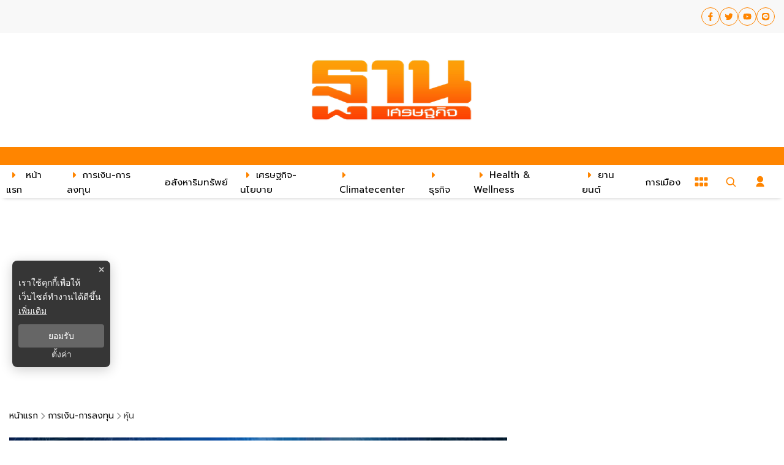

--- FILE ---
content_type: text/html; charset=utf-8
request_url: https://www.thansettakij.com/finance/stockmarket/566119
body_size: 24773
content:
<!DOCTYPE html><html lang="th" dir="ltr"><head><meta charSet="utf-8"/><meta name="viewport" content="width=device-width, initial-scale=1"/><meta name="twitter:card" content="summary_large_image"/><meta name="twitter:site" content="@Thansettakij"/><meta name="twitter:creator" content="@Thansettakij"/><meta name="application-name" content="thansettakij"/><meta name="theme-color" content="#ef8008"/><meta name="mobile-web-app-capable" content="yes"/><meta name="msapplication-TileColor" content="#000000"/><meta name="msapplication-TileImage" content="https://medias.thansettakij.com/cache/logo.webp"/><meta name="format-detection" content="telephone=yes"/><meta http-equiv="x-ua-compatible" content="IE=edge; chrome=1"/><meta name="google" content="nositelinkssearchbox"/><meta name="apple-mobile-web-app-title" content="thansettakij"/><meta name="apple-mobile-web-app-capable" content="yes"/><meta name="apple-mobile-web-app-status-bar-style" content="default"/><meta property="fb:admins" content=""/><meta property="fb:pages" content="307513345840"/><link rel="icon" href="https://medias.thansettakij.com/cache/logo.webp"/><link rel="mask-icon" href="https://medias.thansettakij.com/cache/logo.webp" color="#000000"/><link rel="shortcut icon" type="image/x-icon" href="https://medias.thansettakij.com/static/favicon.ico"/><link rel="apple-touch-startup-image" href="https://medias.thansettakij.com/cache/logo-apple-touch.webp"/><link rel="apple-touch-icon" href="https://medias.thansettakij.com/static/icon-58.png" sizes="58x58"/><link rel="apple-touch-icon" href="https://medias.thansettakij.com/static/icon-80.png" sizes="80x80"/><link rel="apple-touch-icon" href="https://medias.thansettakij.com/static/icon-152.png" sizes="152x152"/><link rel="apple-touch-icon" href="https://medias.thansettakij.com/static/icon-167.png" sizes="167x167"/><link rel="apple-touch-icon" href="https://medias.thansettakij.com/static/icon-180.png" sizes="180x180"/><link rel="apple-touch-icon" href="https://medias.thansettakij.com/static/icon-192.png" sizes="192x192"/><link rel="manifest" href="/static/manifest.json"/><title>&quot;สารัชถ์&quot;ทุ่ม 818 ล้านบาท ลุยเก็บ GULF 17 ล้านหุ้น หลังราคาร่วง</title><meta name="robots" content="index,follow"/><meta name="description" content="&quot;สารัชถ์ รัตนาวะดี&quot;ขยับพอร์ตถือหุ้น GULF เป็น 35.82% หลังเข้าซื้อ 3 วันติดต่อกัน ( 17-19 w.ค.) รวม 17 ล้านหุ้น เฉลี่ยหุ้นละ 47.85 บาท ใช้เงิน 818 ล้านบาท หลังราคาร่วงกว่า 8%"/><meta property="og:title" content="&quot;สารัชถ์&quot;ทุ่ม 818 ล้านบาท ลุยเก็บ GULF 17 ล้านหุ้น หลังราคาร่วง"/><meta property="og:description" content="&quot;สารัชถ์ รัตนาวะดี&quot;ขยับพอร์ตถือหุ้น GULF เป็น 35.82% หลังเข้าซื้อ 3 วันติดต่อกัน ( 17-19 w.ค.) รวม 17 ล้านหุ้น เฉลี่ยหุ้นละ 47.85 บาท ใช้เงิน 818 ล้านบาท หลังราคาร่วงกว่า 8%"/><meta property="og:url" content="https://www.thansettakij.com/finance/stockmarket/566119"/><meta property="og:type" content="article"/><meta property="article:published_time" content="2023-05-24T08:32:00+07:00"/><meta property="article:modified_time" content="2023-05-24T08:43:35+07:00"/><meta property="article:author" content="https://www.facebook.com/thansettakij/"/><meta property="article:section" content="การเงิน-การลงทุน"/><meta property="article:tag" content="หุ้น"/><meta property="article:tag" content="ลงทุน"/><meta property="article:tag" content="สารัชถ์ รัตนาวะดี"/><meta property="article:tag" content="GULF"/><meta property="article:tag" content="สารัชถ์"/><meta property="og:image" content="https://medias.thansettakij.com/uploads/images/md/2023/05/qAKGeRgKjsjTjyle3uuN.webp"/><meta property="og:image:alt" content="&quot;สารัชถ์&quot;ทุ่ม 818 ล้านบาท ลุยเก็บ GULF 17 ล้านหุ้น หลังราคาร่วง"/><meta property="og:image:width" content="700"/><meta property="og:image:height" content="395"/><meta property="og:locale" content="th"/><meta property="og:site_name" content="thansettakij"/><link rel="canonical" href="https://www.thansettakij.com/finance/stockmarket/566119"/><meta name="keywords" content="หุ้น,ลงทุน,สารัชถ์ รัตนาวะดี,GULF,สารัชถ์"/><meta property="twitter:url" content="https://www.thansettakij.com/"/><meta property="twitter:title" content="&quot;สารัชถ์&quot;ทุ่ม 818 ล้านบาท ลุยเก็บ GULF 17 ล้านหุ้น หลังราคาร่วง"/><meta property="twitter:description" content="&quot;สารัชถ์ รัตนาวะดี&quot;ขยับพอร์ตถือหุ้น GULF เป็น 35.82% หลังเข้าซื้อ 3 วันติดต่อกัน ( 17-19 w.ค.) รวม 17 ล้านหุ้น เฉลี่ยหุ้นละ 47.85 บาท ใช้เงิน 818 ล้านบาท หลังราคาร่วงกว่า 8%"/><meta property="twitter:image" content="https://medias.thansettakij.com/uploads/images/md/2023/05/qAKGeRgKjsjTjyle3uuN.webp"/><link rel="image_src" href="https://medias.thansettakij.com/uploads/images/md/2023/05/qAKGeRgKjsjTjyle3uuN.webp"/><script type="application/ld+json">{"@context":"https://schema.org","@type":"NewsMediaOrganization","@id":"https://www.thansettakij.com/","logo":"https://medias.thansettakij.com/cache/logo.webp","legalName":"Thansettakij","name":"ฐานเศรษฐกิจ","sameAs":["https://www.facebook.com/thansettakij/","https://twitter.com/thansettakij/","https://www.youtube.com/channel/UCcTiVmhW5zC6mn71vYbDvpQ","https://page.line.me/thansettakij","https://open.spotify.com/user/31ymbenvkjvm43gi3ekrrhy7o65e"],"url":"https://www.thansettakij.com/","address":{"@type":"PostalAddress","streetAddress":"บริษัท ฐานเศรษฐกิจ มัลติมีเดีย จํากัด 1854 ชั้น 8 ถนนเทพรัตน แขวงบางนาใต้ เขตบางนา","addressLocality":"กรุงเทพฯ","postalCode":"10260","addressRegion":"central","addressCountry":"TH"}}</script><script type="application/ld+json">{"@context":"https://schema.org","@type":"Organization","logo":"https://medias.thansettakij.com/cache/logo.webp","url":"https://www.thansettakij.com/"}</script><script type="application/ld+json">{"@context":"https://schema.org","@type":"WebSite","url":"https://www.thansettakij.com","potentialAction":[{"@type":"SearchAction","target":"https://www.thansettakij.com/search?q={search_term_string}","query-input":"required name=search_term_string"}]}</script><script type="application/ld+json">{"@context":"https://schema.org","@type":"BreadcrumbList","itemListElement":[{"@type":"ListItem","position":1,"item":{"@id":"https://www.thansettakij.com","name":"หน้าแรก"}},{"@type":"ListItem","position":2,"item":{"@id":"https://www.thansettakij.com/finance","name":"การเงิน-การลงทุน"}},{"@type":"ListItem","position":3,"item":{"@id":"https://www.thansettakij.com/finance/stockmarket","name":"หุ้น"}},{"@type":"ListItem","position":4,"item":{"@id":"https://www.thansettakij.com/finance/stockmarket/566119","name":"&quot;สารัชถ์&quot;ทุ่ม 818 ล้านบาท ลุยเก็บ GULF 17 ล้านหุ้น หลังราคาร่วง"}}]}</script><meta name="next-head-count" content="62"/><script async="" type="text/javascript">dataLayer = [{"event":"page_metadata","article_author":"suwipha_bus","article_keyword":["หุ้น","ลงทุน","สารัชถ์ รัตนาวะดี","GULF","สารัชถ์"],"article_category":"การเงิน-การลงทุน","article_sub_category":"หุ้น","article_create_date":"24 พ.ค. 2566 |  01:34 น.","article_publication_date":"24 พ.ค. 2566 |  01:32 น."}]</script><meta charSet="utf-8"/><meta http-equiv="content-language" content="th"/><meta http-equiv="X-UA-Compatible" content="IE=edge; chrome=1"/><meta name="author" content="suwipha_bus"/><meta name="publisher" content="thansettakij"/><script type="application/ld+json"> 
                { 
                  "@context": "http://schema.org", 
                  "@type": "NewsArticle", 
                  "mainEntityOfPage": { 
                    "@type": "WebPage", 
                    "@id": "https://www.thansettakij.com/finance/stockmarket/566119" 
                  }, 
                  "headline": "\"สารัชถ์\"ทุ่ม 818 ล้านบาท ลุยเก็บ GULF 17 ล้านหุ้น หลังราคาร่วง", 
                  "alternativeHeadline": "\"สารัชถ์\"ทุ่ม 818 ล้านบาท ลุยเก็บ GULF 17 ล้านหุ้น หลังราคาร่วง", 
                  "description": "\"สารัชถ์ รัตนาวะดี\"ขยับพอร์ตถือหุ้น GULF เป็น 35.82% หลังเข้าซื้อ 3 วันติดต่อกัน ( 17-19 w.ค.) รวม 17 ล้านหุ้น เฉลี่ยหุ้นละ 47.85 บาท ใช้เงิน 818 ล้านบาท หลังราคาร่วงกว่า 8%", 
                  "image": "https://medias.thansettakij.com/uploads/images/md/2023/05/qAKGeRgKjsjTjyle3uuN.webp", 
                  "datePublished": "2023-05-24T08:32:00+07:00",
                  "dateModified": "2023-05-24T08:43:35+07:00",
                  "author": [{"@type":"Person","name":"suwipha_bus"},{"@type":"Thing","name":"thansettakij","url":"https://www.thansettakij.com"}],
                  "publisher": { 
                    "@type": "Organization", 
                    "name": "thansettakij", 
                    "logo": { 
                      "@type": "ImageObject", 
                      "url": "https://medias.thansettakij.com/cache/logo.webp" 
                    } 
                  } 
                } 
              </script><meta name="facebook-domain-verification" content="6x54jeaz9a689fvsm0xna7a9vnukpi"/>
<script async="" type="application/javascript" src="//anymind360.com/js/1378/ats.js"></script>
<script async="" src="https://pagead2.googlesyndication.com/pagead/js/adsbygoogle.js?client=ca-pub-7259894803181677" crossorigin="anonymous"></script><script type="text/javascript">
            __th_page="การเงิน-การลงทุน"
          </script><script async="" src="https://cdn.taboola.com/webpush/publishers/1949826/taboola-push-sdk.js"></script><script type="text/javascript">var googletag = googletag || {}; window.googletag.cmd = googletag.cmd || [];</script><link rel="dns-prefetch" href="https://fonts.googleapis.com"/><link rel="preconnect" href="https://fonts.googleapis.com"/><link rel="preconnect" href="https://fonts.gstatic.com" crossorigin="anonymous"/><link rel="stylesheet" data-href="https://fonts.googleapis.com/css2?family=Prompt:wght@300;400;600&amp;subset=thai&amp;display=swap"/><link rel="preload" as="image" href="https://medias.thansettakij.com/cache/logo.webp?x-image-process=style/md-webp" media="(min-width: 691px)"/><link rel="preload" as="image" href="https://medias.thansettakij.com/cache/logo.webp?x-image-process=style/xs-webp" media="(max-width: 690px)"/><link rel="preconnect" href="https://fonts.gstatic.com" crossorigin /><link rel="preload" href="/_next/static/css/dd8721cdc7cdaa53.css" as="style"/><link rel="stylesheet" href="/_next/static/css/dd8721cdc7cdaa53.css" data-n-g=""/><noscript data-n-css=""></noscript><script defer="" nomodule="" src="/_next/static/chunks/polyfills-c67a75d1b6f99dc8.js"></script><script defer="" src="/_next/static/chunks/820.7ff1fd9cbe16e8aa.js"></script><script defer="" src="/_next/static/chunks/3685.27a0a240919ddc66.js"></script><script defer="" src="/_next/static/chunks/5451.31c0252e87cdc4d3.js"></script><script defer="" src="/_next/static/chunks/4247.1ce04c48bf2db77f.js"></script><script defer="" src="/_next/static/chunks/5812.123cc5b213a221af.js"></script><script defer="" src="/_next/static/chunks/8515.b9bc9ef289c87111.js"></script><script defer="" src="/_next/static/chunks/7290.9b8b983a47a13782.js"></script><script defer="" src="/_next/static/chunks/2554.dd8d04a4ce50b6f6.js"></script><script defer="" src="/_next/static/chunks/4812.42db141ca966f03e.js"></script><script defer="" src="/_next/static/chunks/5935.ede9666d322ba104.js"></script><script defer="" src="/_next/static/chunks/1043.60523776886c3dbc.js"></script><script defer="" src="/_next/static/chunks/4357.e5f8b00f59aa434c.js"></script><script defer="" src="/_next/static/chunks/5498.b030291d3fb121cf.js"></script><script src="/_next/static/chunks/webpack-2f0cdb1e3fa69f4d.js" defer=""></script><script src="/_next/static/chunks/framework-8429309d0cce98c5.js" defer=""></script><script src="/_next/static/chunks/main-c4b2c3c3a465c36a.js" defer=""></script><script src="/_next/static/chunks/3110-d1edad58287f18df.js" defer=""></script><script src="/_next/static/chunks/pages/_app-1cbf6d777e0d3a7a.js" defer=""></script><script src="/_next/static/chunks/commons-a05ef8c5d94cd8d0.js" defer=""></script><script src="/_next/static/chunks/pages/%5Bcid%5D/%5Bid%5D-6ec1320613b61460.js" defer=""></script><script src="/_next/static/1neotj-ZvMr5MWBixEowq/_buildManifest.js" defer=""></script><script src="/_next/static/1neotj-ZvMr5MWBixEowq/_ssgManifest.js" defer=""></script><style data-emotion-css="0 10x4ich i3vcll wosdgz 10upr5l 1h00ker eifmja oie4b2 1xlr4ll 1qdqzrc 1vhbjvn 2dz1w5 wdfd6u 13noxnf ptz4rk 5761it ll2do3 us8avy ttuhqw 19k83b wns0ja gjxncl qbtikv 97rvt9 e64j6f 1b7ag5u jo9pxw xd7lj1">@-webkit-keyframes animation-10x4ich{from{-webkit-transform:translate(0, 0);-moz-transform:translate(0, 0);-ms-transform:translate(0, 0);transform:translate(0, 0);}to{-webkit-transform:translate(1000%, 0);-moz-transform:translate(1000%, 0);-ms-transform:translate(1000%, 0);transform:translate(1000%, 0);}}@keyframes animation-10x4ich{from{-webkit-transform:translate(0, 0);-moz-transform:translate(0, 0);-ms-transform:translate(0, 0);transform:translate(0, 0);}to{-webkit-transform:translate(1000%, 0);-moz-transform:translate(1000%, 0);-ms-transform:translate(1000%, 0);transform:translate(1000%, 0);}}.css-i3vcll{display:-webkit-box;display:-webkit-flex;display:-ms-flexbox;display:flex;-webkit-align-items:center;-webkit-box-align:center;-ms-flex-align:center;align-items:center;-webkit-box-pack:end;-ms-flex-pack:end;-webkit-justify-content:end;justify-content:end;min-height:54px;background-color:var(--background-color);z-index:25;}@media (max-width: 475px){.css-i3vcll{min-height:40px;}}.css-i3vcll.desktop{display:block;}@media (max-width: 768px){.css-i3vcll.desktop{display:none;}}.css-i3vcll.mobile{-webkit-align-items:center;-webkit-box-align:center;-ms-flex-align:center;align-items:center;min-height:48px;display:none;}@media (max-width: 768px){.css-i3vcll.mobile{display:-webkit-box;display:-webkit-flex;display:-ms-flexbox;display:flex;}.css-i3vcll.mobile .header{padding:0 0 0 10px;}}.css-i3vcll .header svg{font-size:26px;color:var(--tertiary-color);}.css-i3vcll .header-ul{display:-webkit-box;display:-webkit-flex;display:-ms-flexbox;display:flex;gap:20px;}.css-i3vcll .header-ul .header-li{-webkit-transition:all 0.3s ease-in-out;transition:all 0.3s ease-in-out;}.css-i3vcll .header-ul .header-li:hover{background-color:var(--white-color);}.css-i3vcll .header-ul .header-li:hover p a{color:#000;}.css-i3vcll .header-ul .header-li p{padding:15px 5px;width:100%;height:100%;}.css-i3vcll .header-ul .header-li p a{-webkit-transition:all 0.3s ease-in-out;transition:all 0.3s ease-in-out;width:100%;height:100%;color:var(--text-color);}.css-wosdgz{display:-webkit-box;display:-webkit-flex;display:-ms-flexbox;display:flex;-webkit-align-items:center;-webkit-box-align:center;-ms-flex-align:center;align-items:center;-webkit-flex-direction:column;-ms-flex-direction:column;flex-direction:column;}.css-wosdgz .tags-title{margin-top:30px;width:100%;position:relative;font-size:20px;font-weight:700;border-bottom:2px solid #888888;margin-bottom:20px;}.css-wosdgz .tags-title::before{content:'';position:absolute;bottom:-2px;width:150px;max-width:100%;height:2px;background-color:var(--secondary-color);}.css-wosdgz .tags-items{display:-webkit-box;display:-webkit-flex;display:-ms-flexbox;display:flex;-webkit-align-items:center;-webkit-box-align:center;-ms-flex-align:center;align-items:center;-webkit-box-pack:end;-ms-flex-pack:end;-webkit-justify-content:flex-end;justify-content:flex-end;width:100%;gap:10px;}.css-wosdgz .tags-items a svg{vertical-align:middle;height:30px;width:30px;padding:7px;border-radius:100%;color:var(--tertiary-color);border:1px solid var(--tertiary-color);-webkit-transition:0.1ms all ease-in-out;transition:0.1ms all ease-in-out;}@media (max-width: 475px){.css-wosdgz .tags-items a svg{height:25px;width:25px;padding:6px;}}.css-wosdgz .tags-items a svg:hover{background-blend-mode:overlay,normal;background:var(--primary-gradient);color:var(--text-color);}@media (max-width: 767px){.css-wosdgz .tags-items{gap:5px;}.css-wosdgz .tags-items a svg{height:40px;width:40px;padding:8px;margin:10px 0;}}.css-10upr5l{display:-webkit-box;display:-webkit-flex;display:-ms-flexbox;display:flex;-webkit-box-pack:center;-ms-flex-pack:center;-webkit-justify-content:center;justify-content:center;-webkit-align-items:center;-webkit-box-align:center;-ms-flex-align:center;align-items:center;min-height:186px;max-width:100%;padding:0 15px;}.css-10upr5l .text-header-logo{margin:0;overflow:hidden;position:relative;}.css-10upr5l .text-header-logo span{text-indent:1000em;white-space:nowrap;overflow:hidden;display:block;position:absolute;width:100%;}.css-10upr5l .resolution-image{display:-webkit-box;display:-webkit-flex;display:-ms-flexbox;display:flex;-webkit-align-items:center;-webkit-box-align:center;-ms-flex-align:center;align-items:center;-webkit-box-pack:center;-ms-flex-pack:center;-webkit-justify-content:center;justify-content:center;min-height:105px;}.css-10upr5l .resolution-image img{width:280px;height:105px;aspect-ratio:280/105;}@media (max-width: 768px){.css-10upr5l .resolution-image{min-height:88px;}.css-10upr5l .resolution-image img{width:235px;height:auto;margin:auto;aspect-ratio:280/105;}}@media (max-width: 475px){.css-10upr5l{min-height:110px;text-align:center;padding:0 15px 0 10px;}.css-10upr5l .resolution-image{min-height:80px;}.css-10upr5l .resolution-image img{width:225px;height:auto;margin:auto;aspect-ratio:280/105;}}.css-1h00ker{top:0;position:-webkit-sticky;position:sticky;min-height:54px;background-color:var(--white-color);z-index:25;box-shadow:0px 5px 6px -6px rgba(0, 0, 0, 0.3);}.css-1h00ker.desktop{display:block;border-top:30px solid var(--tertiary-color);}.css-1h00ker.desktop .header{padding:0 15px 0 0px;}@media (max-width: 768px){.css-1h00ker.desktop{display:none;}}.css-1h00ker.mobile{background-color:var(--tertiary-color);-webkit-align-items:center;-webkit-box-align:center;-ms-flex-align:center;align-items:center;min-height:40px;display:none;}@media (max-width: 768px){.css-1h00ker.mobile{display:-webkit-box;display:-webkit-flex;display:-ms-flexbox;display:flex;}.css-1h00ker.mobile .header{padding:0 0 0 10px;}}.css-1h00ker .header svg{font-size:26px;color:var(--text-color);}.css-1h00ker .header-ul{display:-webkit-box;display:-webkit-flex;display:-ms-flexbox;display:flex;gap:20px;}.css-1h00ker .header-ul .header-li{-webkit-transition:all 0.3s ease-in-out;transition:all 0.3s ease-in-out;}.css-1h00ker .header-ul .header-li:hover{background-color:var(--white-color);}.css-1h00ker .header-ul .header-li:hover p a{color:var(--black-color);}.css-1h00ker .header-ul .header-li p{padding:15px 5px;width:100%;height:100%;}.css-1h00ker .header-ul .header-li p a{-webkit-transition:all 0.3s ease-in-out;transition:all 0.3s ease-in-out;width:100%;height:100%;color:var(--text-color);}.css-eifmja .area-more-menu{display:-webkit-box;display:-webkit-flex;display:-ms-flexbox;display:flex;-webkit-align-items:center;-webkit-box-align:center;-ms-flex-align:center;align-items:center;}.css-eifmja .area-more-menu .more-menu{padding:12px;}.css-eifmja .area-more-menu .more-menu li{display:-webkit-box;display:-webkit-flex;display:-ms-flexbox;display:flex;-webkit-align-items:center;-webkit-box-align:center;-ms-flex-align:center;align-items:center;}.css-eifmja .area-more-menu .more-menu li:hover svg{color:var(--tertiary-color);}.css-eifmja .area-more-menu .more-menu svg{cursor:pointer;color:var(--text-hover);}.css-eifmja .expand-more-menu{position:absolute;bottom:-40px;left:0;height:40px;width:100%;background:var(--background-color);box-shadow:0px 5px 6px -6px rgba(0, 0, 0, 0.3);z-index:6;}@media (max-width: 1025px){.css-eifmja .expand-more-menu{padding:0px 20px;}}.css-eifmja .expand-more-menu .expand-nav-menu{padding:5px 0px;}.css-eifmja .expand-more-menu .expand-nav-menu li>div a,.css-eifmja .expand-more-menu .expand-nav-menu .listItem a{color:var(--black-color);font-weight:400;font-size:16px;margin-left:5px;}.css-eifmja .expand-more-menu .expand-nav-menu li>div svg,.css-eifmja .expand-more-menu .expand-nav-menu .listItem svg{color:var(--tertiary-color);margin-left:5px;vertical-align:middle;}.css-eifmja .expand-more-menu .expand-nav-menu li>div:hover a,.css-eifmja .expand-more-menu .expand-nav-menu .listItem:hover a,.css-eifmja .expand-more-menu .expand-nav-menu li>div:hover svg,.css-eifmja .expand-more-menu .expand-nav-menu .listItem:hover svg{color:var(--tertiary-color);}@media (max-width: 769px){.css-eifmja .expand-more-menu .expand-nav-menu{padding:5px 20px;}}.css-eifmja .expand-more-menu ul{max-width:1270px;margin:auto;display:-webkit-box;display:-webkit-flex;display:-ms-flexbox;display:flex;-webkit-flex-direction:row;-ms-flex-direction:row;flex-direction:row;-webkit-box-flex-wrap:wrap;-webkit-flex-wrap:wrap;-ms-flex-wrap:wrap;flex-wrap:wrap;list-style-type:none;position:relative;gap:20px;}.css-eifmja .expand-more-menu.--hide{display:none;}.css-oie4b2{display:-webkit-box;display:-webkit-flex;display:-ms-flexbox;display:flex;-webkit-align-items:center;-webkit-box-align:center;-ms-flex-align:center;align-items:center;-webkit-box-pack:justify;-webkit-justify-content:space-between;justify-content:space-between;}.css-oie4b2 .side-nav-header{display:-webkit-box;display:-webkit-flex;display:-ms-flexbox;display:flex;-webkit-box-pack:justify;-webkit-justify-content:space-between;justify-content:space-between;-webkit-align-items:center;-webkit-box-align:center;-ms-flex-align:center;align-items:center;}.css-oie4b2 .side-nav-header .svg-tag{cursor:pointer;color:var(--tertiary-color);width:30px;height:30px;}.css-oie4b2 .side-nav-header .svg-tag path{stroke:var(--tertiary-color);}.css-oie4b2 .side-nav-menu{position:relative;list-style:none;display:-webkit-box;display:-webkit-flex;display:-ms-flexbox;display:flex;-webkit-transition:opacity 1s ease-in-out;transition:opacity 1s ease-in-out;}.css-oie4b2 .side-nav-menu li.listItem{display:-webkit-box;display:-webkit-flex;display:-ms-flexbox;display:flex;-webkit-align-items:center;-webkit-box-align:center;-ms-flex-align:center;align-items:center;padding:0px 10px;height:54px;}.css-oie4b2 .side-nav-menu li.listItem .nav-sub-menu{position:absolute;top:54px;overflow:visible;}.css-oie4b2 .side-nav-menu li.listItem .nav-sub-menu a{font-weight:400;font-size:16px;color:var(--tertiary-color);}.css-oie4b2 .side-nav-menu li.listItem .nav-sub-menu a:hover{color:var(--tertiary-color);}.css-oie4b2 .side-nav-menu li.listItem span{color:var(--black-color);font-weight:400;font-size:15px;vertical-align:middle;text-transform:capitalize;margin-left:5px;}@media (max-width: 1024px){.css-oie4b2 .side-nav-menu li.listItem span{font-size:14px;}}@media (max-width: 900px){.css-oie4b2 .side-nav-menu li.listItem span{font-size:12px;}}.css-oie4b2 .side-nav-menu li.listItem svg{vertical-align:middle;color:var(--tertiary-color);margin-left:5px;}@media (max-width: 960px){.css-oie4b2 .side-nav-menu li.listItem svg{display:none;}}.css-oie4b2 .side-nav-menu li.listItem:hover{z-index:7;}.css-oie4b2 .side-nav-menu li.listItem:hover span,.css-oie4b2 .side-nav-menu li.listItem:hover svg{color:var(--text-hover);}.css-oie4b2 .side-nav-menu li.listItem.--active span{color:var(--black-color);}.css-oie4b2 .side-nav-menu li.listItem.--active span:hover{color:var(--tertiary-color);}.css-oie4b2 .side-nav-menu li.listItem.--active svg{color:var(--tertiary-color);}.css-oie4b2 .nav-sub-menu{background:var(--white-color);width:1200px;position:absolute;visibility:visible;z-index:5;padding:0px;margin:0px;opacity:1;-webkit-transition:all 0.3s ease-out;transition:all 0.3s ease-out;transform-origin:0 0 0;box-shadow:0px 5px 10px 0px rgba(0, 0, 0, 0.3);}.css-oie4b2 .nav-sub-menu a{display:block;-webkit-transition:all 0.25s ease-out;transition:all 0.25s ease-out;}.css-oie4b2 .nav-sub-menu.--left{left:0;}.css-1xlr4ll{display:block;}.css-1xlr4ll #search-wrap{display:inline-block;position:relative;height:auto;padding:0;position:relative;}.css-1xlr4ll #search-wrap.open input[type='text']{width:250px!important;z-index:10!important;border-bottom:1px solid #bbb!important;background-color:#fff!important;border-radius:30px!important;cursor:text;margin-right:45px;}@media (max-width: 769px){.css-1xlr4ll #search-wrap.open input[type='text']{width:170px;}}.css-1xlr4ll #search-wrap.open .button-search svg{color:var(--tertiary-color);}@media (max-width: 769px){.css-1xlr4ll #search-wrap.open .button-search svg{color:var(--white-color);}}.css-1xlr4ll #search-wrap input[type='text']{cursor:pointer;height:38px;font-size:16px;display:inline-block;font-family:'Prompt',sans-serif;font-weight:100;border:none;outline:none;color:#2e2e2e;padding:0 20px;width:0px;position:absolute;top:5px;right:0;background:none;z-index:3;cursor:pointer;-webkit-transition:width 0.5s cubic-bezier(0, 0.795, 0, 1);transition:width 0.5s cubic-bezier(0, 0.795, 0, 1);border:1px solid var(--tertiary-color);}.css-1xlr4ll #search-wrap .button-search{cursor:pointer;position:relative;display:block;z-index:5;-webkit-user-select:none;-moz-user-select:none;-ms-user-select:none;user-select:none;}.css-1xlr4ll #search-wrap .button-search svg{vertical-align:middle;height:48px;width:48px;padding:14px;margin-right:0px;color:var(--tertiary-color);}.css-1xlr4ll #search-wrap .button-search svg:hover{color:var(--primary-color);}@media (max-width: 769px){.css-1xlr4ll #search-wrap .button-search svg{color:var(--white-color);}}.css-1xlr4ll #search-wrap:focus:hover input[type='text']{border-bottom:1px solid #bbb;background-color:#fff;}.css-1qdqzrc{width:48px;height:48px;display:-webkit-box;display:-webkit-flex;display:-ms-flexbox;display:flex;-webkit-align-items:center;-webkit-box-align:center;-ms-flex-align:center;align-items:center;-webkit-box-pack:center;-ms-flex-pack:center;-webkit-justify-content:center;justify-content:center;}.css-1qdqzrc #widget-login{position:relative;display:block;padding:0px;}@media (max-width: 768px){.css-1qdqzrc #widget-login{padding:0px;}}.css-1qdqzrc #widget-login:hover .menu-list{display:-webkit-box;display:-webkit-flex;display:-ms-flexbox;display:flex;}.css-1qdqzrc #widget-login:hover .btn-login svg{color:var(--primary-color);}@media (max-width: 769px){.css-1qdqzrc #widget-login:hover .btn-login svg{color:var(--white-color);}}.css-1qdqzrc #widget-login .link-policy{font-size:14px;display:-webkit-box;display:-webkit-flex;display:-ms-flexbox;display:flex;-webkit-box-pack:end;-ms-flex-pack:end;-webkit-justify-content:flex-end;justify-content:flex-end;color:#bfbfbf;}.css-1qdqzrc #widget-login .link-policy:hover{color:#696969;}.css-1qdqzrc #widget-login .btn-login{cursor:pointer;display:-webkit-box;display:-webkit-flex;display:-ms-flexbox;display:flex;-webkit-box-pack:center;-ms-flex-pack:center;-webkit-justify-content:center;justify-content:center;-webkit-align-items:center;-webkit-box-align:center;-ms-flex-align:center;align-items:center;background:transparent;padding:0;border:none;border-radius:50px;}.css-1qdqzrc #widget-login .btn-login.login{border:2px solid var(--text-color);-webkit-filter:drop-shadow(0px 0px 3px rgba(0, 0, 0, 0.08)) drop-shadow(0px 2px 3px rgba(0, 0, 0, 0.16));filter:drop-shadow(0px 0px 3px rgba(0, 0, 0, 0.08)) drop-shadow(0px 2px 3px rgba(0, 0, 0, 0.16));}.css-1qdqzrc #widget-login .btn-login svg{color:var(--tertiary-color);-webkit-filter:unset;filter:unset;}@media (max-width: 690px){.css-1qdqzrc #widget-login .btn-login svg{height:24px;width:24px;}}@media (max-width: 769px){.css-1qdqzrc #widget-login .btn-login svg{color:var(--white-color);}}.css-1qdqzrc #widget-login .btn-login .image-user{overflow:hidden;margin:0px;padding:0px;border-radius:50px;object-fit:cover;width:25px;height:25px;-webkit-filter:unset;filter:unset;}.css-1qdqzrc #widget-login .info{font-size:12px;font-weight:300;display:-webkit-box;display:-webkit-flex;display:-ms-flexbox;display:flex;-webkit-box-pack:start;-ms-flex-pack:start;-webkit-justify-content:flex-start;justify-content:flex-start;-webkit-align-items:flex-start;-webkit-box-align:flex-start;-ms-flex-align:flex-start;align-items:flex-start;-webkit-flex-direction:column;-ms-flex-direction:column;flex-direction:column;}.css-1qdqzrc #widget-login .info .username,.css-1qdqzrc #widget-login .info .email{width:150px;font-size:14px;font-weight:400;text-transform:capitalize;padding:5px;margin:0;}.css-1qdqzrc #widget-login .error-label{font-size:12px;color:red;}.css-1qdqzrc #widget-login .menu-list{z-index:24;display:none;position:absolute;top:45px;right:0;background-color:#ffffff;box-shadow:1px 0px 10px 0px var(--shadow-color);width:-webkit-max-content;width:-moz-max-content;width:max-content;-webkit-flex-direction:column;-ms-flex-direction:column;flex-direction:column;border-radius:5px;margin:0;padding:10px!important;}.css-1qdqzrc #widget-login .menu-list:before{content:'';position:absolute;top:-8px;right:0px;width:0;height:0;border-left:15px solid transparent;border-right:15px solid transparent;border-bottom:15px solid white;}@media (max-width: 767px){.css-1qdqzrc #widget-login .menu-list{left:auto;right:10px;top:47px;}.css-1qdqzrc #widget-login .menu-list:before{top:-5px;right:10px;left:auto;}}.css-1qdqzrc #widget-login .menu-list .list-item{width:100%;margin:0;}.css-1qdqzrc #widget-login .menu-list .list-item a{display:-webkit-box;display:-webkit-flex;display:-ms-flexbox;display:flex;-webkit-box-pack:start;-ms-flex-pack:start;-webkit-justify-content:flex-start;justify-content:flex-start;-webkit-align-items:center;-webkit-box-align:center;-ms-flex-align:center;align-items:center;}.css-1qdqzrc #widget-login .menu-list .list-item a svg{margin-right:5px;}.css-1qdqzrc #widget-login .menu-list svg{color:var(--tertiary-color);font-weight:700;margin-left:5px;margin-bottom:2px;-webkit-transition:all 3ms ease-in;transition:all 3ms ease-in;}.css-1qdqzrc #widget-login .menu-list li{cursor:pointer;width:100%;display:-webkit-box;display:-webkit-flex;display:-ms-flexbox;display:flex;-webkit-box-pack:start;-ms-flex-pack:start;-webkit-justify-content:flex-start;justify-content:flex-start;-webkit-align-items:center;-webkit-box-align:center;-ms-flex-align:center;align-items:center;font-size:14px;font-weight:400;margin:0;padding:8px;font-family:'Prompt',sans-serif;gap:5px;z-index:2;border-radius:5px;}.css-1qdqzrc #widget-login .menu-list li p{padding:0;margin:0;color:var(--tertiary-color);}.css-1qdqzrc #widget-login .menu-list li:hover{box-shadow:1px 0px 10px 0px var(--shadow-color);background-color:var(--tertiary-color);}.css-1qdqzrc #widget-login .menu-list li:hover p,.css-1qdqzrc #widget-login .menu-list li:hover svg{color:#fff;}.css-1qdqzrc #widget-social{position:fixed;top:0;left:0;width:100vw;height:100vh;overflow:hidden;background-color:rgb(0, 0, 0, 0.5);z-index:15;}.css-1qdqzrc #widget-social .modal-social{background:linear-gradient(103.43deg, #f6f6f6 0%, #eeeeee 100%);box-shadow:0px 4px 10px rgba(0, 0, 0, 0.85);border-radius:10px;position:fixed;top:50%;left:50%;-webkit-transform:translate(-50%, -50%);-moz-transform:translate(-50%, -50%);-ms-transform:translate(-50%, -50%);transform:translate(-50%, -50%);border-radius:10px;display:-webkit-box;display:-webkit-flex;display:-ms-flexbox;display:flex;-webkit-flex-direction:column;-ms-flex-direction:column;flex-direction:column;-webkit-box-pack:center;-ms-flex-pack:center;-webkit-justify-content:center;justify-content:center;gap:16px;padding:40px 30px;}@media (max-width: 767px){.css-1qdqzrc #widget-social .modal-social{padding:20px;width:320px;}}@media (max-width: 380px){.css-1qdqzrc #widget-social .modal-social{width:300px;}}.css-1qdqzrc #widget-social .modal-social .heading{-webkit-filter:unset;filter:unset;color:var(--tertiary-color);font-size:26px;font-weight:900;display:block;text-align:center;margin-bottom:10px;}@media (max-width: 767px){.css-1qdqzrc #widget-social .modal-social .heading{font-size:24px;}}@media (max-width: 380px){.css-1qdqzrc #widget-social .modal-social .heading{margin-top:10px;margin-bottom:5px;}}.css-1qdqzrc #widget-social .modal-social .btn-close{position:absolute;top:20px;right:10px;cursor:pointer;border:none;background-color:transparent;-webkit-transition:all ease 0.25ms;transition:all ease 0.25ms;display:-webkit-box;display:-webkit-flex;display:-ms-flexbox;display:flex;-webkit-box-pack:end;-ms-flex-pack:end;-webkit-justify-content:flex-end;justify-content:flex-end;-webkit-align-items:center;-webkit-box-align:center;-ms-flex-align:center;align-items:center;}.css-1qdqzrc #widget-social .modal-social .btn-close svg{color:var(--tertiary-color);-webkit-filter:unset;filter:unset;}@media (max-width: 767px){.css-1qdqzrc #widget-social .modal-social .btn-close{top:10px;}}.css-1qdqzrc #widget-social .modal-social .btn-close:hover{color:#474747;}.css-1qdqzrc #widget-social .modal-social .btn-social{cursor:pointer;-webkit-transition:background-color ease-in-out 100ms;transition:background-color ease-in-out 100ms;-webkit-filter:drop-shadow(0px 0px 3px rgba(0, 0, 0, 0.08)) drop-shadow(0px 2px 3px rgba(0, 0, 0, 0.16));filter:drop-shadow(0px 0px 3px rgba(0, 0, 0, 0.08)) drop-shadow(0px 2px 3px rgba(0, 0, 0, 0.16));background-color:#ffffff;border-radius:50px;color:#fff;border:0;gap:16px;padding:16px 30px;width:100%;max-width:345px;margin:auto;height:48px;display:-webkit-box;display:-webkit-flex;display:-ms-flexbox;display:flex;-webkit-box-pack:start;-ms-flex-pack:start;-webkit-justify-content:flex-start;justify-content:flex-start;-webkit-align-items:center;-webkit-box-align:center;-ms-flex-align:center;align-items:center;}.css-1qdqzrc #widget-social .modal-social .btn-social svg{-webkit-filter:unset;filter:unset;}@media (max-width: 767px){.css-1qdqzrc #widget-social .modal-social .btn-social{padding:16px;}}.css-1qdqzrc #widget-social .modal-social .btn-social p{font-weight:600;font-size:16px;line-height:1.25;color:#111;}.css-1qdqzrc #widget-social .modal-social .btn-social p span{text-transform:capitalize;}@media (max-width: 767px){.css-1qdqzrc #widget-social .modal-social .btn-social p{font-size:16px;}}.css-1qdqzrc #widget-social .modal-social .btn-social.icon-google{color:#000000;background:#ffffff;}.css-1qdqzrc #widget-social .modal-social .btn-social.icon-google.disabled{background:#e5e5e5;}.css-1qdqzrc #widget-social .modal-social .btn-social.icon-google:hover{background:#e5e5e5;color:#ffffff;}.css-1qdqzrc #widget-social .modal-social .btn-social.icon-facebook{background:#ffffff;}.css-1qdqzrc #widget-social .modal-social .btn-social.icon-facebook.disabled{background:#e5e5e5;}.css-1qdqzrc #widget-social .modal-social .btn-social.icon-facebook svg{color:#337fff;}.css-1qdqzrc #widget-social .modal-social .btn-social.icon-facebook:hover{background:#e5e5e5;}.css-1qdqzrc #widget-social .modal-social .btn-social.icon-line{background:#ffffff;}.css-1qdqzrc #widget-social .modal-social .btn-social.icon-line.disabled{background:#e5e5e5;}.css-1qdqzrc #widget-social .modal-social .btn-social.icon-line svg{color:#3ace01;}.css-1qdqzrc #widget-social .modal-social .btn-social.icon-line:hover{background:#e5e5e5;}.css-1qdqzrc #widget-social .modal-social .btn-social.icon-tiktok{background:#ffffff;}.css-1qdqzrc #widget-social .modal-social .btn-social.icon-tiktok.disabled{background:#e5e5e5;}.css-1qdqzrc #widget-social .modal-social .btn-social.icon-tiktok svg{color:#000;}.css-1qdqzrc #widget-social .modal-social .btn-social.icon-tiktok:hover{background:#e5e5e5;}.css-1qdqzrc #widget-social .modal-social .btn-social.icon-linkin{background:#ffffff;}.css-1qdqzrc #widget-social .modal-social .btn-social.icon-linkin.disabled{background:#e5e5e5;}.css-1qdqzrc #widget-social .modal-social .btn-social.icon-linkin svg{color:#337fff;}.css-1qdqzrc #widget-social .modal-social .btn-social.icon-linkin:hover{background:#e5e5e5;}.css-1vhbjvn{cursor:pointer;display:-webkit-box;display:-webkit-flex;display:-ms-flexbox;display:flex;-webkit-box-pack:center;-ms-flex-pack:center;-webkit-justify-content:center;justify-content:center;-webkit-align-items:center;-webkit-box-align:center;-ms-flex-align:center;align-items:center;background:transparent;padding:0;border:none;}.css-1vhbjvn svg{color:var(--tertiary-color)!important;-webkit-filter:unset;filter:unset;}@media (max-width: 769px){.css-1vhbjvn svg{color:var(--white-color)!important;}}.css-2dz1w5{display:-webkit-box;display:-webkit-flex;display:-ms-flexbox;display:flex;-webkit-box-pack:start;-ms-flex-pack:start;-webkit-justify-content:flex-start;justify-content:flex-start;-webkit-align-items:flex-start;-webkit-box-align:flex-start;-ms-flex-align:flex-start;align-items:flex-start;-webkit-flex-direction:column;-ms-flex-direction:column;flex-direction:column;min-width:-webkit-fit-content;min-width:-moz-fit-content;min-width:fit-content;}.css-2dz1w5 .btn-menu svg{display:-webkit-box;display:-webkit-flex;display:-ms-flexbox;display:flex;-webkit-align-items:center;-webkit-box-align:center;-ms-flex-align:center;align-items:center;}.css-2dz1w5 ul.nav-menu,.css-2dz1w5 ul.nav-sub-menu{list-style:none;}.css-2dz1w5 .invisible{visibility:hidden!important;}.css-2dz1w5 nav.nav-dropdown-mobile{position:fixed;top:0;display:-webkit-box;display:-webkit-flex;display:-ms-flexbox;display:flex;-webkit-flex-direction:column;-ms-flex-direction:column;flex-direction:column;background-color:rgba(0, 0, 0);left:0;width:100%;max-width:100%;height:100vh;background-color:#fff;z-index:20;box-shadow:1px 0px 10px 0px var(--tertiary-color);overflow-y:scroll;}.css-2dz1w5 nav.nav-dropdown-mobile .nav-title{text-align:right;}.css-2dz1w5 nav.nav-dropdown-mobile .nav-title svg{display:-webkit-box;display:-webkit-flex;display:-ms-flexbox;display:flex;-webkit-align-items:center;-webkit-box-align:center;-ms-flex-align:center;align-items:center;font-size:26px;color:var(--tertiary-color);}.css-2dz1w5 nav.nav-dropdown-mobile .close-btn{background:none;top:10px;right:10px;border:none;padding:8px 10px;font-size:16px;cursor:pointer;}.css-2dz1w5 nav.nav-dropdown-mobile .close-btn svg{vertical-align:middle;color:var(--tertiary-color);font-size:30px;}.css-2dz1w5 nav.nav-dropdown-mobile .img-nav{margin:50px auto 50px auto;}.css-2dz1w5 nav.nav-dropdown-mobile .img-nav img{width:100px;max-width:100%;height:auto;}.css-2dz1w5 nav.nav-dropdown-mobile .nav-menu{display:-webkit-box;display:-webkit-flex;display:-ms-flexbox;display:flex;width:100%;-webkit-box-flex-flow:column nowrap;-webkit-flex-flow:column nowrap;-ms-flex-flow:column nowrap;flex-flow:column nowrap;-webkit-padding-start:0px;padding-inline-start:0px;padding:0px 15px;}.css-2dz1w5 nav.nav-dropdown-mobile .nav-menu li{margin:0px;border-top:1px solid var(--tertiary-color);}.css-2dz1w5 nav.nav-dropdown-mobile .nav-menu li span{padding:8px 0px;color:var(--tertiary-color);display:-webkit-box;display:-webkit-flex;display:-ms-flexbox;display:flex;font-size:18px;font-weight:600;width:100%;overflow-x:hidden;-webkit-box-pack:justify;-webkit-justify-content:space-between;justify-content:space-between;-webkit-align-items:center;-webkit-box-align:center;-ms-flex-align:center;align-items:center;text-transform:capitalize;-webkit-transition:all 0.5s ease-out 0s;transition:all 0.5s ease-out 0s;}@media (min-width: 1023px){.css-2dz1w5 nav.nav-dropdown-mobile .nav-menu li span:hover{color:#bbb;}}.css-2dz1w5 nav.nav-dropdown-mobile .nav-menu li .nav-sub-menu{width:100%;padding-left:8px;}.css-2dz1w5 nav.nav-dropdown-mobile .nav-menu li .nav-sub-menu .list-sub-menu{padding-left:10px;}.css-2dz1w5 nav.nav-dropdown-mobile .nav-menu li .nav-sub-menu .list-sub-menu span{font-size:16px;font-weight:400;}.css-2dz1w5 nav.nav-dropdown-mobile .nav-menu li:nth-child(1){border:none;padding-top:0;}.css-2dz1w5 nav.nav-dropdown-mobile .nav-menu .active-menu .item-menu a,.css-2dz1w5 nav.nav-dropdown-mobile .nav-menu .active-menu .d-flex a{font-weight:600;}.css-2dz1w5 nav.nav-dropdown-mobile .nav-menu .item-menu{display:-webkit-box;display:-webkit-flex;display:-ms-flexbox;display:flex;-webkit-flex-direction:row;-ms-flex-direction:row;flex-direction:row;-webkit-box-pack:justify;-webkit-justify-content:space-between;justify-content:space-between;-webkit-align-items:center;-webkit-box-align:center;-ms-flex-align:center;align-items:center;}.css-2dz1w5 nav.nav-dropdown-mobile .nav-menu .item-menu span{white-space:pre;}.css-2dz1w5 nav.nav-dropdown-mobile .nav-menu .item-menu:hover a{width:50%;display:inline-block;}@media (min-width: 1023px){.css-2dz1w5 nav.nav-dropdown-mobile .nav-menu .item-menu:hover a span{color:#bbb;}}.css-2dz1w5 nav.nav-dropdown-mobile .nav-menu .item-menu .drop-item{cursor:pointer;display:-webkit-box;display:-webkit-flex;display:-ms-flexbox;display:flex;width:50%;-webkit-box-pack:end;-ms-flex-pack:end;-webkit-justify-content:flex-end;justify-content:flex-end;font-family:'Prompt',sans-serif;}.css-2dz1w5 nav.nav-dropdown-mobile .nav-menu .item-menu .drop-item svg{font-size:18px;color:var(--tertiary-color);}@media (min-width: 1023px){.css-2dz1w5 nav.nav-dropdown-mobile .nav-menu .item-menu .drop-item:hover svg{color:#bbb;}}.css-2dz1w5 .logo-img{opacity:0.6;}.css-wdfd6u{position:relative;}.css-wdfd6u .ads-billboard-holder{min-height:310px;}@media (max-width: 768px){.css-wdfd6u .ads-billboard-holder{min-height:250px;}}.css-wdfd6u .mobile{display:none;}@media (max-width: 768px){.css-wdfd6u .mobile{display:block;}}.css-wdfd6u .article{min-height:calc(100vh - 160px);display:-webkit-box;display:-webkit-flex;display:-ms-flexbox;display:flex;width:100%;max-width:100%;gap:20px;}@media (max-width: 768px){.css-wdfd6u .article{gap:0;display:block;}}.css-wdfd6u .article .block-1{width:65%;max-width:100%;display:block;}.css-wdfd6u .article .block-1 .gallery-content-list{display:none;}@media (max-width: 960px){.css-wdfd6u .article .block-1{width:100%;}.css-wdfd6u .article .block-1 .gallery-content-list{display:block;-webkit-column-count:unset;column-count:unset;}.css-wdfd6u .article .block-1 .gallery-content-list .lg-react-element{display:grid;grid-template-columns:1fr 1fr 1fr 1fr;grid-gap:10px;}.css-wdfd6u .article .block-1 .gallery-content-list .lg-react-element .card-image{padding-top:100%;}.css-wdfd6u .article .block-1 .gallery-content-list .lg-react-element .more-gallery p{padding:0;margin:0;}}@media (max-width: 690px){.css-wdfd6u .article .block-1 .gallery-content-list{margin-bottom:10px;}}.css-wdfd6u .article .block-1 .slick-prev,.css-wdfd6u .article .block-1 .slick-next{top:-30px;}.css-wdfd6u .article .block-1 .slick-prev svg,.css-wdfd6u .article .block-1 .slick-next svg{width:30px;height:30px;padding:0;color:#515151;background-color:transparent;border:1px solid #515151;}.css-wdfd6u .article .block-1 .slick-prev{right:35px;left:unset;}.css-wdfd6u .article .block-1 .slick-prev svg{right:0;left:unset;}.css-wdfd6u .article .block-1 .slick-next{right:0px;}.css-wdfd6u .article .block-1 .slick-next svg{right:0;}.css-wdfd6u .article .block-2{width:30%;max-width:100%;display:block;}.css-wdfd6u .article .block-2 .heading{width:100%;-webkit-box-pack:end;-ms-flex-pack:end;-webkit-justify-content:flex-end;justify-content:flex-end;}.css-wdfd6u .article .block-2 .heading .heading-active{text-align:center;width:100%;}.css-wdfd6u .article .block-2 .show-img{width:100%;}.css-wdfd6u .article .block-2 .show-img .heading-active{width:150px;margin-bottom:0px;}.css-wdfd6u .article .block-2 #section-ads{margin:0px auto;}.css-wdfd6u .article .block-2 .no-img{border-bottom:5px solid var(--tertiary-color);}.css-wdfd6u .article .block-2 .no-img .heading{margin-bottom:10px;}.css-wdfd6u .article .block-2 .no-img .title{font-size:16px;min-height:46px;}.css-wdfd6u .article .block-2 .card-v .card-image{padding-top:56.5%;}@media (max-width: 1024px){.css-wdfd6u .article .block-2 .card-image{padding-top:84%;}}@media (max-width: 960px){.css-wdfd6u .article .block-2{width:100%;}}.css-wdfd6u #section-ads{max-width:100%;margin:30px auto;}.css-wdfd6u .byline-content{display:block;padding:15px 0;max-width:500px;width:100%;color:#eb2227;font-size:18px;font-weight:400;}@media (max-width: 1024px){.css-wdfd6u .byline-content{padding:0 15px;margin-bottom:30px;}}@media (max-width: 767px){.css-wdfd6u .byline-content{max-width:250px;padding:0 10px;}}@media (max-width: 475px){.css-wdfd6u .byline-content{font-size:16px;}}.css-wdfd6u .footer-detail{grid-area:footer-detail;display:grid;grid-gap:20px;margin-top:30px;}.css-wdfd6u .footer-detail .related{display:block;background-color:#fff;border-radius:15px;line-height:1.45;padding:20px 30px;}.css-wdfd6u .footer-detail .related .title{font-size:24px;color:#333335;margin-bottom:10px;font-weight:600;}.css-wdfd6u .footer-detail .related .card-item{margin:-6px 0;}.css-wdfd6u .footer-detail .related .card-item a{display:-webkit-box;display:-webkit-flex;display:-ms-flexbox;display:flex;-webkit-align-items:center;-webkit-box-align:center;-ms-flex-align:center;align-items:center;gap:20px;font-size:20px;font-weight:300;color:#333335;}.css-wdfd6u .footer-detail .related .card-item a p{margin:0;margin:10px 0;}@media (max-width: 690px){.css-wdfd6u .footer-detail .related .card-item a p{font-size:16px;-webkit-line-clamp:2;}}.css-wdfd6u .footer-detail .solrrelated{display:block;background-color:#fff;border-radius:15px;padding:20px 30px;}.css-wdfd6u .footer-detail .solrrelated .title-header{font-size:18px;font-weight:600;margin-bottom:17px;padding:5px 20px;display:block;cursor:pointer;position:relative;margin-left:6px;width:-webkit-max-content;width:-moz-max-content;width:max-content;color:#fff;-webkit-transform:skew(-20deg);-moz-transform:skew(-20deg);-ms-transform:skew(-20deg);transform:skew(-20deg);background-color:#ea212d;background:linear-gradient(89.91deg, #8b0c13 0.84%, #ea212d 99.93%);}@media (max-width: 690px){.css-wdfd6u .footer-detail .solrrelated .title-header{font-size:14px;}}.css-wdfd6u .footer-detail .solrrelated .title-header::before,.css-wdfd6u .footer-detail .solrrelated .title-header::after{content:'';position:absolute;top:0;right:-10px;width:4px;height:100%;background-color:#ea212d;background:linear-gradient(14.76deg, #8b0c13 11.18%, #ea212d 52.05%);}.css-wdfd6u .footer-detail .solrrelated .title-header::before{content:'';right:-6px;width:3px;}.css-wdfd6u .footer-detail .solrrelated .title-header::after{content:'';right:-14px;width:4px;}.css-wdfd6u .footer-detail .solrrelated .title-header svg{width:30px;height:30px;}.css-wdfd6u .footer-detail .solrrelated .card-list{display:grid;grid-template-columns:1fr;margin:0 -10px;}.css-wdfd6u .footer-detail .bg-hastag{border-radius:15px;margin-bottom:15px;}@media (max-width: 768px){.css-wdfd6u .footer-detail .bg-hastag{margin-bottom:0;}}.css-wdfd6u .footer-detail .lastnews-mb{display:block;margin-bottom:20px;}@media (min-width: 769px){.css-wdfd6u .footer-detail .lastnews-mb{display:none;margin-bottom:0;}}@media (max-width: 690px){.css-wdfd6u .footer-detail .lastnews-mb .card-list .card-item .card-h-img .title{-webkit-line-clamp:2;}}.css-13noxnf .mobile{display:none;}@media (max-width: 1024px){.css-13noxnf .mobile{display:block;}}.css-13noxnf .desktop{display:block;}@media (max-width: 1025px){.css-13noxnf .desktop{display:none;}}.css-13noxnf.ads-sticky-overflow{width:100%;text-align:center;position:-webkit-sticky;position:sticky;bottom:0;z-index:5;margin:15px auto;}.css-ptz4rk.ads-billboard{position:relative;overflow:hidden;display:-webkit-box;display:-webkit-flex;display:-ms-flexbox;display:flex;-webkit-align-items:center;-webkit-box-align:center;-ms-flex-align:center;align-items:center;-webkit-box-pack:center;-ms-flex-pack:center;-webkit-justify-content:center;justify-content:center;padding:30px 0;min-height:300px;}.css-ptz4rk.ads-billboard iframe{margin:auto;}.css-ptz4rk.ads-ad1x1{display:-webkit-box;display:-webkit-flex;display:-ms-flexbox;display:flex;-webkit-box-pack:center;-ms-flex-pack:center;-webkit-justify-content:center;justify-content:center;width:100%;}.css-ptz4rk.ads-sticky-1,.css-ptz4rk.ads-sticky-2,.css-ptz4rk.ads-sticky-3{display:-webkit-box;display:-webkit-flex;display:-ms-flexbox;display:flex;-webkit-box-pack:center;-ms-flex-pack:center;-webkit-justify-content:center;justify-content:center;overflow:hidden;margin:15px 0;min-height:300px;}.css-ptz4rk.ads-postarticle{position:-webkit-sticky;position:sticky;bottom:0;z-index:50;display:-webkit-box;display:-webkit-flex;display:-ms-flexbox;display:flex;-webkit-box-pack:center;-ms-flex-pack:center;-webkit-justify-content:center;justify-content:center;overflow:hidden;min-height:90px;}.css-ptz4rk.ads-inarticle-1,.css-ptz4rk.ads-inarticle-2,.css-ptz4rk.ads-inarticle-3{display:-webkit-box;display:-webkit-flex;display:-ms-flexbox;display:flex;-webkit-align-items:center;-webkit-box-align:center;-ms-flex-align:center;align-items:center;-webkit-box-pack:center;-ms-flex-pack:center;-webkit-justify-content:center;justify-content:center;width:100%;max-width:100%;margin:30px auto;overflow:hidden;min-height:90px;}.css-ptz4rk.ads-inarticle-1 img,.css-ptz4rk.ads-inarticle-2 img,.css-ptz4rk.ads-inarticle-3 img,.css-ptz4rk.ads-inarticle-1 iframe,.css-ptz4rk.ads-inarticle-2 iframe,.css-ptz4rk.ads-inarticle-3 iframe{max-width:100%;display:block;margin:auto;}.css-ptz4rk.ads-election-1,.css-ptz4rk.ads-election-2,.css-ptz4rk.ads-election-3,.css-ptz4rk.ads-election-4,.css-ptz4rk.ads-election-5,.css-ptz4rk.ads-election-6,.css-ptz4rk.ads-election-7{display:-webkit-box;display:-webkit-flex;display:-ms-flexbox;display:flex;-webkit-box-pack:center;-ms-flex-pack:center;-webkit-justify-content:center;justify-content:center;-webkit-align-items:center;-webkit-box-align:center;-ms-flex-align:center;align-items:center;margin:15px 0;}.css-5761it{display:block;position:-webkit-sticky;position:sticky;padding:0;min-height:56px;}.css-5761it #widget-breadcrumb{padding:30px 0 10px 15px;}@media (max-width: 768px){.css-5761it{min-height:44px;}}.css-ll2do3{position:relative;display:-webkit-box;display:-webkit-flex;display:-ms-flexbox;display:flex;max-width:1300px;margin:auto;padding-top:30px;}@media (max-width: 767px){.css-ll2do3{-webkit-flex-direction:column;-ms-flex-direction:column;flex-direction:column;padding:30px 0 10px 0px;}}.css-ll2do3 .title-custom{color:var(--black-color);opacity:0.65;padding-right:5px;}.css-ll2do3 .cat--title{position:relative;background:var(--primary-color);max-width:-webkit-max-content;max-width:-moz-max-content;max-width:max-content;padding:5px 16px;color:#fff;margin:0 20px 0 0;display:-webkit-box;display:-webkit-flex;display:-ms-flexbox;display:flex;-webkit-box-pack:center;-ms-flex-pack:center;-webkit-justify-content:center;justify-content:center;-webkit-align-items:center;-webkit-box-align:center;-ms-flex-align:center;align-items:center;white-space:nowrap;}@media (max-width: 475px){.css-ll2do3 .cat--title{padding:2px 8px;margin:0 10px 0 0;}}.css-ll2do3 .cat--title p{font-size:16px;font-weight:400;}@media (max-width: 768px){.css-ll2do3 .cat--title p{font-size:14px;}}@media (max-width: 475px){.css-ll2do3 .cat--title p{font-size:12px;}}.css-ll2do3 ul.breadcrumb{display:-webkit-box;display:-webkit-flex;display:-ms-flexbox;display:flex;-webkit-box-flex-wrap:wrap;-webkit-flex-wrap:wrap;-ms-flex-wrap:wrap;flex-wrap:wrap;margin:0;padding:15px 0 15px;}@media (max-width: 768px){.css-ll2do3 ul.breadcrumb{padding:10px 0 10px;}}@media (max-width: 475px){.css-ll2do3 ul.breadcrumb{padding:5px 0 5px;}}.css-ll2do3 ul.breadcrumb a{text-transform:capitalize;color:var(--black-color);opacity:0.95;font-weight:400;font-size:14px;}.css-ll2do3 ul.breadcrumb a:hover{color:var(--black-color);opacity:0.25;}.css-ll2do3 ul.breadcrumb svg{color:var(--black-color);opacity:0.45;font-weight:300;}.css-ll2do3 ul.breadcrumb .breadcrumb-item{display:-webkit-box;display:-webkit-flex;display:-ms-flexbox;display:flex;-webkit-align-items:center;-webkit-box-align:center;-ms-flex-align:center;align-items:center;-webkit-box-pack:start;-ms-flex-pack:start;-webkit-justify-content:flex-start;justify-content:flex-start;}@media (max-width: 690px){.css-ll2do3 ul.breadcrumb .breadcrumb-item.title{display:none;}}.css-ll2do3 ul.breadcrumb .breadcrumb-item a,.css-ll2do3 ul.breadcrumb .breadcrumb-item p{font-size:14px;font-weight:400;}.css-ll2do3 ul.breadcrumb .breadcrumb-item a span,.css-ll2do3 ul.breadcrumb .breadcrumb-item p span{color:var(--primary-color);}.css-ll2do3 ul.breadcrumb .breadcrumb-item:not(:last-child) span{color:var(--black-color);}.css-ll2do3 ul.breadcrumb .breadcrumb-item:last-child span{color:var(--gray-color);}.css-ll2do3 ul.breadcrumb .breadcrumb-item:last-child a{color:var(--black-color);pointer-events:none;-webkit-user-select:none;-moz-user-select:none;-ms-user-select:none;user-select:none;}@media (max-width: 1024px){.css-ll2do3 ul.breadcrumb a{font-size:14px;}}.css-us8avy{position:relative;font-weight:400;letter-spacing:0;width:100%;}.css-us8avy circle{padding:50px;}.css-us8avy .widget-content{max-width:420px;width:100%;margin:auto;}.css-us8avy .keypoint-wrapper{display:-webkit-box;display:-webkit-flex;display:-ms-flexbox;display:flex;border-top:7px solid #e67e23;padding:30px 0;margin-top:10px;border-bottom:1px dashed #e67e23;}.css-us8avy .keypoint-wrapper .keypoint-header{margin-top:8px;}.css-us8avy .keypoint-wrapper .keypoint-header p{color:#e67e23;font-size:25px;font-weight:bolder;letter-spacing:0.4px;line-height:1.05;text-transform:uppercase;}.css-us8avy .keypoint-wrapper ul{padding-left:30px;}@media (max-width: 768px){.css-us8avy .keypoint-wrapper ul{padding-left:15px;padding-top:15px;}}.css-us8avy .keypoint-wrapper ul li{display:-webkit-box;display:-webkit-flex;display:-ms-flexbox;display:flex;-webkit-align-items:flex-start;-webkit-box-align:flex-start;-ms-flex-align:flex-start;align-items:flex-start;list-style-type:disc;display:-webkit-box;display:-webkit-list-item;display:-ms-list-itembox;display:list-item;margin-left:1.5rem;line-height:1.65;font-size:20px;font-family:'Prompt',sans-serif;}.css-us8avy .keypoint-wrapper ul li::marker{font-size:24px;line-height:0;color:#e67e23;}.css-us8avy .keypoint-wrapper ul li a{letter-spacing:0.2px;font-display:swap;}@media (max-width: 767px){.css-us8avy .keypoint-wrapper{display:block;padding:20px 0;margin-bottom:30px;}.css-us8avy .keypoint-wrapper .keypoint-header{display:-webkit-box;display:-webkit-flex;display:-ms-flexbox;display:flex;margin-top:0px;}.css-us8avy .keypoint-wrapper .keypoint-header p{font-size:22px;}.css-us8avy .keypoint-wrapper ul li{font-size:16px;}}.css-us8avy .news-more .heading{width:100%;-webkit-box-pack:end;-ms-flex-pack:end;-webkit-justify-content:flex-end;justify-content:flex-end;}.css-us8avy .news-more .show-img{width:100%;}.css-us8avy .news-more .show-img .heading-active{text-align:center;width:200px;margin-bottom:0px;}.css-us8avy .news-more .no-img{border-bottom:5px solid var(--tertiary-color);}.css-us8avy .news-more .no-img .heading{margin-bottom:10px;}.css-us8avy .news-more .no-img .heading .heading-active{width:100%;}.css-us8avy .card-title{background-color:#fff;padding-top:15px;min-height:200px;}.css-us8avy .card-title h1{font-family:'Prompt','Noto Sans Thai','Helvetica Neue',sans-serif;font-size:32px;color:#000;line-height:1.45;font-weight:600;}@media (max-width: 767px){.css-us8avy .card-title h1{font-size:26px;}}.css-us8avy .detail{background-color:#fff;overflow:hidden;}.css-us8avy .blurb-detail{display:-webkit-box;display:-webkit-flex;display:-ms-flexbox;display:flex;margin-top:10px;}.css-us8avy .blurb-detail span{font-size:100px;color:var(--tertiary-color);}.css-us8avy .blurb-detail .content-blurb{display:block;margin:auto;font-size:24px;font-weight:600;line-height:1.65;color:var(--tertiary-color);width:100%;padding:15px 0;border-radius:10px;min-height:150px;}@media (max-width: 767px){.css-us8avy .blurb-detail .content-blurb{font-size:22px;min-height:200px;padding:0 10px 0 20px;}}.css-us8avy .content-detail{position:relative;display:block;width:100%;font-size:20px;font-weight:300;font-family:'Prompt','Noto Sans Thai','Helvetica Neue',Arial,sans-serif;padding:0 5px;}.css-us8avy .content-detail h2{display:block;margin:auto;font-size:18px;font-weight:400;color:rgb(35, 35, 35);width:95%;border-left:8px solid var(--tertiary-color);background:linear-gradient(89.99deg, rgba(255, 233, 234, 0.411) 0.45%, rgba(255, 233, 234, 0.411) 53.16%, rgba(255, 233, 234, 0.411) 100%);padding:15px 15px 15px 35px;border-radius:4px;line-height:1.65;}.css-us8avy .content-detail span{font-size:20px;}@media (max-width: 767px){.css-us8avy .content-detail span{font-size:20px;}}.css-us8avy .content-detail p{font-size:20px;line-height:1.65;margin:15px 0;}.css-us8avy .content-detail p span{font-size:20px;}.css-us8avy .content-detail p a{color:var(--tertiary-color);font-weight:700;}.css-us8avy .content-detail p a:hover{color:#979797;}.css-us8avy .content-detail pre{white-space:break-spaces;}.css-us8avy .content-detail strong{font-weight:700;}.css-us8avy .content-detail ol li{list-style:auto;line-height:1.65;list-style-type:decimal;}.css-us8avy .content-detail ul{padding-left:30px;}@media (max-width: 768px){.css-us8avy .content-detail ul{padding-left:15px;}}.css-us8avy .content-detail ul li{list-style-type:disc;display:-webkit-box;display:-webkit-list-item;display:-ms-list-itembox;display:list-item;margin-left:1.5rem;line-height:1.65;}.css-us8avy .content-detail ul li a{letter-spacing:0.2px;font-display:swap;}.css-us8avy .content-detail blockquote{border-left:8px solid var(--tertiary-color);background:var(--text-color);}.css-us8avy .content-detail blockquote p,.css-us8avy .content-detail blockquote span,.css-us8avy .content-detail blockquote strong{padding:15px 0 15px 30px;}.css-us8avy .content-detail img{display:block;object-fit:cover;max-width:100%;margin:20px auto;height:auto!important;width:100%!important;aspect-ratio:auto 16/9;}.css-us8avy .content-detail picture{display:block;max-width:100%;margin:auto;}.css-us8avy .content-detail picture img{width:100%;height:auto;aspect-ratio:auto 16/9;}.css-us8avy .content-detail iframe{display:block;width:100%;height:auto;aspect-ratio:16/9;}.css-us8avy .content-detail picture span{width:100%;display:block;position:relative;text-align:center;font-size:14px;font-weight:300;line-height:1.6;color:rgb(117, 117, 117);padding:10px;margin:-5px auto 15px 0px;}.css-us8avy .content-detail .image-caption{font-weight:400;font-size:13px!important;font-style:italic;letter-spacing:0.25px;}.css-us8avy .content-detail .affaliate-image{width:80%!important;}.css-us8avy .content-detail blockquote[class='tiktok-embed']{border:none;background:none;}.css-us8avy .content-detail div[class='twitter-tweet twitter-tweet-rendered'],.css-us8avy .content-detail iframe[class='instagram-media instagram-media-rendered']{margin:auto!important;}.css-us8avy .content-detail div[style='position:relative;padding-bottom:56.25%;height:0;overflow:hidden;']>iframe{display:block;position:relative!important;margin:20px auto!important;max-width:100%!important;height:480px;}@media (max-width: 767px){.css-us8avy .content-detail div[style='position:relative;padding-bottom:56.25%;height:0;overflow:hidden;']>iframe{height:190px!important;}}.css-us8avy .content-detail div[style='position:relative;padding-bottom:56.25%;height:0;overflow:hidden;']{height:480px!important;}@media (max-width: 767px){.css-us8avy .content-detail div[style='position:relative;padding-bottom:56.25%;height:0;overflow:hidden;']{height:200px!important;}}.css-ttuhqw{cursor:pointer;position:relative;display:block;width:100%;max-width:1300px;margin:auto;}.css-ttuhqw .heading-active{width:400px;text-align:center;}.css-ttuhqw .date-publish{display:-webkit-box;display:-webkit-flex;display:-ms-flexbox;display:flex;-webkit-align-items:center;-webkit-box-align:center;-ms-flex-align:center;align-items:center;font-size:14px;font-weight:400;color:var(--primary-color);text-transform:uppercase;}.css-ttuhqw .date-publish svg{font-size:14px;margin-bottom:-1px;}.css-ttuhqw .date-publish span{padding:5px;}@media (max-width: 1024px){.css-ttuhqw .date-publish{padding:5px 0px;}}@media (max-width: 767px){.css-ttuhqw .date-publish{font-size:12px;padding:5px 0px;}}.css-ttuhqw .meta{display:-webkit-box;display:-webkit-flex;display:-ms-flexbox;display:flex;-webkit-flex-direction:column;-ms-flex-direction:column;flex-direction:column;-webkit-box-pack:justify;-webkit-justify-content:space-between;justify-content:space-between;-webkit-align-items:flex-start;-webkit-box-align:flex-start;-ms-flex-align:flex-start;align-items:flex-start;width:100%;gap:5px;}.css-ttuhqw .meta .byline{font-size:20px;font-weight:600;}@media (max-width: 767px){.css-ttuhqw .meta{width:50%;}}.css-ttuhqw .viewer{display:-webkit-box;display:-webkit-flex;display:-ms-flexbox;display:flex;-webkit-align-items:center;-webkit-box-align:center;-ms-flex-align:center;align-items:center;-webkit-box-pack:center;-ms-flex-pack:center;-webkit-justify-content:center;justify-content:center;color:var(--primary-color);}.css-ttuhqw .viewer svg{vertical-align:middle;height:35px;width:35px;padding:10.5px 10px;color:var(--primary-color);}.css-ttuhqw .viewer svg g{fill:var(--primary-color);}.css-ttuhqw .viewer span{color:var(--primary-color);vertical-align:middle;font-size:14px;font-weight:600;padding-left:0;}@media (max-width: 767px){.css-ttuhqw .viewer svg{height:32px;width:32px;padding:10px;}.css-ttuhqw .viewer span{font-size:14px;font-weight:600;}}.css-19k83b{position:relative;overflow:hidden;width:100%;min-width:auto;height:auto;display:-webkit-box;display:-webkit-flex;display:-ms-flexbox;display:flex;-webkit-flex-direction:column;-ms-flex-direction:column;flex-direction:column;}.css-19k83b .card-image{width:100%;max-height:100%;aspect-ratio:16/9;}.css-19k83b img{display:block;width:100%;height:100%;max-height:100%;aspect-ratio:16/9;object-fit:cover;object-position:center;}.css-19k83b .card-content{width:100%;position:absolute;z-index:8;display:block;text-align:center;bottom:2rem;}.css-19k83b .card-title{margin:0.5rem 0 2rem 0;padding:0 20px;font-size:32px;line-height:1.45;color:#fff;-webkit-filter:drop-shadow(2px 2px 3px #1b1b1b);filter:drop-shadow(2px 2px 3px #1b1b1b);}@media (max-width: 767px){.css-19k83b .card-title{margin:0.5rem 0 1rem 0;font-size:28px;}}@media (max-width: 475px){.css-19k83b .card-title{margin:0.5rem 0 1rem 0;font-size:20px;}}.css-19k83b .byline{display:block;width:100%;max-width:25%;text-align:center;margin:auto;padding:10px 0;border-width:1px 0px;border-style:solid;border-color:#ffffff;color:#fff;}.css-19k83b .byline small{-webkit-filter:drop-shadow(2px 2px 1px #1b1b1b);filter:drop-shadow(2px 2px 1px #1b1b1b);text-transform:uppercase;font-size:24px;}@media (max-width: 767px){.css-19k83b .byline{max-width:60%;padding:5px 0;}.css-19k83b .byline small{font-size:12px;}}.css-wns0ja{aspect-ratio:16/9;}.css-wns0ja.resolution-video{position:relative;display:block;width:100%;padding:0;overflow:hidden;}.css-wns0ja.resolution-video:before{display:block;content:'';padding-top:56.25%;}.css-wns0ja.resolution-video iframe{position:absolute;top:0;bottom:0;left:0;width:100%;height:100%;border:0;}.css-wns0ja.resolution-image{position:relative;aspect-ratio:16/9;overflow:hidden;display:block;}.css-wns0ja.resolution-image img{object-fit:cover;left:0;right:0;top:0;bottom:0;width:100%;}.css-gjxncl{position:relative;width:100%;display:block;padding-bottom:15px;margin:15px auto 0;}@media (max-width: 690px){.css-gjxncl{-webkit-flex-direction:column;-ms-flex-direction:column;flex-direction:column;-webkit-box-pack:start;-ms-flex-pack:start;-webkit-justify-content:flex-start;justify-content:flex-start;-webkit-align-items:flex-start;-webkit-box-align:flex-start;-ms-flex-align:flex-start;align-items:flex-start;}.css-gjxncl svg{width:12px;height:12px;}}.css-gjxncl .meta{display:-webkit-box;display:-webkit-flex;display:-ms-flexbox;display:flex;-webkit-align-items:center;-webkit-box-align:center;-ms-flex-align:center;align-items:center;-webkit-box-pack:justify;-webkit-justify-content:space-between;justify-content:space-between;padding-bottom:10px;width:100%;}@media (max-width: 767px){.css-gjxncl .meta{margin-top:10px;padding-bottom:0px;}}.css-gjxncl .meta .byline{color:#e67e23;font-weight:600;display:-webkit-box;display:-webkit-flex;display:-ms-flexbox;display:flex;-webkit-align-items:center;-webkit-box-align:center;-ms-flex-align:center;align-items:center;margin:0;font-size:20px;}.css-gjxncl .meta .flex-end{width:100%;display:-webkit-box;display:-webkit-flex;display:-ms-flexbox;display:flex;-webkit-box-pack:end;-ms-flex-pack:end;-webkit-justify-content:flex-end;justify-content:flex-end;}@media (max-width: 690px){.css-gjxncl .meta .flex-end{width:160%;}.css-gjxncl .meta .flex-end .viewer{display:none;}}.css-gjxncl .meta .date-update{font-size:14px;color:#424242;}.css-gjxncl .meta .date-update span{font-size:15px;padding-right:5px;}@media (max-width: 690px){.css-gjxncl .meta .date-update{font-size:12px;}.css-gjxncl .meta .date-update span{font-size:13px;}}.css-gjxncl .meta .date-publish,.css-gjxncl .meta .viewer{font-weight:400;color:#424242;width:100%;display:-webkit-box;display:-webkit-flex;display:-ms-flexbox;display:flex;-webkit-align-items:center;-webkit-box-align:center;-ms-flex-align:center;align-items:center;}.css-gjxncl .meta .date-publish{-webkit-box-pack:start;-ms-flex-pack:start;-webkit-justify-content:flex-start;justify-content:flex-start;}.css-gjxncl .meta .date-publish svg{margin-right:5px;margin-top:5px;}.css-gjxncl .meta .flex-end .date-publish{-webkit-box-pack:start!important;-ms-flex-pack:start!important;-webkit-justify-content:flex-start!important;justify-content:flex-start!important;}.css-gjxncl .meta .viewer{width:auto;-webkit-box-pack:end;-ms-flex-pack:end;-webkit-justify-content:flex-end;justify-content:flex-end;}.css-gjxncl .meta .date-publish,.css-gjxncl .meta svg,.css-gjxncl .meta .viewer span{font-size:16px;margin-right:5px;}@media (max-width: 690px){.css-gjxncl .meta .date-publish,.css-gjxncl .meta svg,.css-gjxncl .meta .viewer span{font-size:12px;}}@media (max-width: 767px){.css-gjxncl .widget-social-share .title{text-align:end;margin:10px 5px 5px 0;padding:0;}.css-gjxncl .widget-social-share .list-items{display:-webkit-box;display:-webkit-flex;display:-ms-flexbox;display:flex;-webkit-box-pack:justify;-webkit-justify-content:space-between;justify-content:space-between;-webkit-align-items:center;-webkit-box-align:center;-ms-flex-align:center;align-items:center;}.css-gjxncl .widget-social-share .list-items svg{vertical-align:middle;height:30px;width:30px;color:#fff;}}.css-qbtikv{background-color:#fff;position:relative;overflow:hidden;padding:30px 0;min-height:400px;}.css-qbtikv .card-list{display:grid;grid-gap:20px;}@media (max-width: 690px){.css-qbtikv .card-list{display:block;}.css-qbtikv .card-list .card-item{padding-bottom:10px;}}.css-qbtikv .section-header{margin-bottom:0;}.css-qbtikv .widget-content-title{min-height:42px;display:-webkit-box;display:-webkit-flex;display:-ms-flexbox;display:flex;-webkit-box-flex-wrap:wrap;-webkit-flex-wrap:wrap;-ms-flex-wrap:wrap;flex-wrap:wrap;-webkit-box-pack:justify;-webkit-justify-content:space-between;justify-content:space-between;border-bottom:2px dotted var(--primary-color);margin-bottom:20px;-webkit-align-items:baseline;-webkit-box-align:baseline;-ms-flex-align:baseline;align-items:baseline;}.css-qbtikv .widget-content-title .h2{color:#e67e23;width:-webkit-fit-content;width:-moz-fit-content;width:fit-content;padding:13px 0;font-size:16px;font-weight:600;}.css-qbtikv .card-item .card-h-img .header h3{font-weight:300;font-size:1rem;-webkit-line-clamp:3;}.css-97rvt9{position:relative;overflow:hidden;width:100%;min-width:auto;height:auto;display:-webkit-box;display:-webkit-flex;display:-ms-flexbox;display:flex;-webkit-flex-direction:column;-ms-flex-direction:column;flex-direction:column;}.css-97rvt9 .card-h-href{display:grid;grid-template-columns:1fr 1fr 1fr;grid-template-areas:'card-detail card-detail card-detail';}.css-97rvt9 .card-h-href .card-detail{grid-area:card-detail;}.css-97rvt9:hover .card-image img{-webkit-transform:scale(1.1);-moz-transform:scale(1.1);-ms-transform:scale(1.1);transform:scale(1.1);}.css-97rvt9:hover .card-image .badge small::before{transform-origin:left;-webkit-transform:scaleX(1);-moz-transform:scaleX(1);-ms-transform:scaleX(1);transform:scaleX(1);}.css-97rvt9:hover .card-content .title{color:var(--primary-color);}.css-97rvt9 .card-detail{position:relative;margin:0 0px 0 7px;}.css-97rvt9 .card-detail .card-content{border-left:1px solid #515151;margin-left:5px;padding-left:10px;}.css-97rvt9 .title{position:relative;min-height:52px;text-transform:capitalize;font-size:18px;line-height:1.45;font-weight:400;color:#000;}@media (max-width: 767px){.css-97rvt9 .title{min-height:35px;}}.css-97rvt9 .blurb{margin:5px 0;text-transform:capitalize;font-size:14px;line-height:1.45;font-weight:400;color:#5b5e7a;}@media (max-width: 767px){.css-97rvt9 .blurb{margin:2.5px 0;}}.css-97rvt9 .card-footer{display:-webkit-box;display:-webkit-flex;display:-ms-flexbox;display:flex;-webkit-align-items:center;-webkit-box-align:center;-ms-flex-align:center;align-items:center;-webkit-box-pack:justify;-webkit-justify-content:space-between;justify-content:space-between;width:100%;height:auto;padding:5px 0 5px;color:#939393;}.css-97rvt9 .card-footer .center-content{display:-webkit-box;display:-webkit-flex;display:-ms-flexbox;display:flex;-webkit-align-items:center;-webkit-box-align:center;-ms-flex-align:center;align-items:center;}.css-97rvt9 .card-footer .center-content p.byline{display:-webkit-box;display:-webkit-flex;display:-ms-flexbox;display:flex;-webkit-align-items:center;-webkit-box-align:center;-ms-flex-align:center;align-items:center;color:var(--secondary-color);font-size:14px;font-weight:400;}.css-97rvt9 .card-footer .center-content p.byline::after{content:'/';margin-left:5px;color:#515151;}.css-97rvt9 .card-footer .center-content p.byline svg{margin-right:5px;color:var(--secondary-color);}.css-97rvt9 .card-footer .center-content .published-date{display:-webkit-box;display:-webkit-flex;display:-ms-flexbox;display:flex;-webkit-align-items:center;-webkit-box-align:center;-ms-flex-align:center;align-items:center;gap:5px;letter-spacing:0;font-size:14px;font-weight:400;}.css-97rvt9 .card-footer .center-content .published-date small,.css-97rvt9 .card-footer .center-content .published-date svg{color:#515151;}.css-97rvt9 .card-footer .center-content .count-view{display:-webkit-box;display:-webkit-flex;display:-ms-flexbox;display:flex;-webkit-align-items:center;-webkit-box-align:center;-ms-flex-align:center;align-items:center;margin-left:5px;font-size:14px;font-weight:400;gap:5px;}.css-97rvt9 .card-footer .center-content .count-view::before{content:'/';color:#515151;}.css-97rvt9 .card-footer .center-content .count-view small,.css-97rvt9 .card-footer .center-content .count-view svg{color:#515151;}.css-97rvt9 .card-footer small{text-transform:lowercase;font-size:12px;font-weight:300;line-height:1;}@media (max-width: 767px){.css-97rvt9 .card-footer small{font-size:12px;}}.css-97rvt9 .card-footer .readmore{display:-webkit-box;display:-webkit-flex;display:-ms-flexbox;display:flex;-webkit-box-pack:center;-ms-flex-pack:center;-webkit-justify-content:center;justify-content:center;-webkit-align-items:center;-webkit-box-align:center;-ms-flex-align:center;align-items:center;color:var(--secondary-color);border:1px solid var(--secondary-color);padding:5px 10px;}.css-97rvt9 .card-footer .readmore small{font-weight:400;font-size:12px;}.css-e64j6f{position:relative;overflow:hidden;display:block;padding:30px 0;}.css-e64j6f .bg-hastag{background-image:url(https://medias.thansettakij.com/images/bg-hastag.webp);-webkit-background-position:center center;background-position:center center;background-repeat:no-repeat;-webkit-background-size:cover;background-size:cover;}.css-1b7ag5u{position:relative;width:100%;display:-webkit-box;display:-webkit-flex;display:-ms-flexbox;display:flex;-webkit-flex-direction:column;-ms-flex-direction:column;flex-direction:column;}.css-1b7ag5u.tag-content .tags-wrapper .list-item{background:var(--tertiary-color);}.css-1b7ag5u.tag-content .tags-wrapper .list-item a{color:#fff;}.css-1b7ag5u.tag-content .tags-wrapper .list-item:hover{border:1px solid var(--tertiary-color);background-color:#fff;}.css-1b7ag5u.tag-content .tags-wrapper .list-item:hover a{color:var(--tertiary-color);}.css-1b7ag5u.tag-content .tags-wrapper .list-item.--tag-title{background:var(--primary-color);cursor:unset;color:#fff!important;}.css-1b7ag5u .text .title{position:relative;font-size:20px;font-weight:700;color:#fff;border-bottom:2px solid var(--tertiary-color);margin-bottom:20px;}.css-1b7ag5u .text .title::before{content:'';position:absolute;bottom:-2px;width:150px;max-width:100%;height:2px;background-color:var(--tertiary-color);}.css-1b7ag5u .tags-wrapper{position:relative;display:-webkit-box;display:-webkit-flex;display:-ms-flexbox;display:flex;-webkit-flex-direction:row;-ms-flex-direction:row;flex-direction:row;-webkit-box-flex-wrap:wrap;-webkit-flex-wrap:wrap;-ms-flex-wrap:wrap;flex-wrap:wrap;width:100%;height:auto;gap:10px 10px;}.css-1b7ag5u .tags-wrapper .list-item{cursor:pointer;padding:10px 10px 8px 10px;width:-webkit-max-content;width:-moz-max-content;width:max-content;font-size:16px;font-weight:400;line-height:1;color:#000;-webkit-transition:all 300ms ease-in-out;transition:all 300ms ease-in-out;text-transform:capitalize;}.css-1b7ag5u .tags-wrapper .list-item:hover{border:1px solid var(--primary-color);color:var(--primary-color);background-color:#fff;}.css-jo9pxw #section-ads{max-width:100%;margin:30px auto;display:-webkit-box;display:-webkit-flex;display:-ms-flexbox;display:flex;-webkit-box-pack:center;-ms-flex-pack:center;-webkit-justify-content:center;justify-content:center;-webkit-align-items:center;-webkit-box-align:center;-ms-flex-align:center;align-items:center;}@media (max-width: 767px){.css-jo9pxw #section-ads:first-child{width:90%;}}.css-jo9pxw #contents{display:-webkit-box;display:-webkit-flex;display:-ms-flexbox;display:flex;width:100%;max-width:95%;margin:auto;}.css-xd7lj1{margin-top:30px;background-color:#fff;padding:16px;}.css-xd7lj1 .footer-wrapper{background-color:var(--tertiary-color);font-family:'Prompt',sans-serif;border-radius:32px;}.css-xd7lj1 .footer-wrapper .footer-list-area{padding:30px 0 10px;display:grid;grid-template-columns:1.4fr 1fr 1fr 2fr;grid-template-areas:'block1 block2 block2 block3' 'widget-follow block-sonp block-sonp block3';}@media (max-width: 768px){.css-xd7lj1 .footer-wrapper .footer-list-area{grid-template-areas:'block1 block2 block2 block2' 'widget-follow block3  block3 block3 ' 'block-sonp block-sonp block-sonp block-sonp';}}@media (max-width: 690px){.css-xd7lj1 .footer-wrapper .footer-list-area{grid-template-columns:1fr 1fr 1fr;grid-template-areas:'block1 block1 block1 block1' 'widget-follow widget-follow widget-follow widget-follow' 'block2 block2 block2 block2' 'block3 block3 block3 block3' 'block-sonp block-sonp block-sonp block-sonp';}}.css-xd7lj1 .footer-wrapper .widget-follow{grid-area:widget-follow;}.css-xd7lj1 .footer-wrapper .widget-follow .tags-items{display:-webkit-box;display:-webkit-flex;display:-ms-flexbox;display:flex;-webkit-box-pack:start;-ms-flex-pack:start;-webkit-justify-content:flex-start;justify-content:flex-start;padding:10px 10px;}.css-xd7lj1 .footer-wrapper .widget-follow .tags-items a svg{color:var(--black-color);border-color:var(--black-color);}.css-xd7lj1 .footer-wrapper .block-1{grid-area:block1;padding:0 15px;}@media (max-width: 768px){.css-xd7lj1 .footer-wrapper .block-1{padding:0px 15px 30px;}}.css-xd7lj1 .footer-wrapper .block-1 .footer-logo{width:280px;height:105px;}@media (max-width: 768px){.css-xd7lj1 .footer-wrapper .block-1 .footer-logo{max-width:90%;height:auto;margin:auto;}}.css-xd7lj1 .footer-wrapper .block-1 .footer-address{margin-top:20px;color:var(--black-color);opacity:1;}.css-xd7lj1 .footer-wrapper .block-1 .footer-address img{width:280px;height:105px;}.css-xd7lj1 .footer-wrapper .block-1 .footer-address p{color:var(--black-color);opacity:1;font-size:16px;font-weight:400;line-height:1.45;}.css-xd7lj1 .footer-wrapper .block-2{grid-area:block2;padding:0 15px;}@media (max-width: 768px){.css-xd7lj1 .footer-wrapper .block-2{padding:10px 15px 30px;}}.css-xd7lj1 .footer-wrapper .block-2 .footer-heading{width:-webkit-max-content;width:-moz-max-content;width:max-content;border-bottom:1px solid var(--black-color);color:var(--black-color);opacity:1;font-size:18px;font-weight:700;}@media (max-width: 690px){.css-xd7lj1 .footer-wrapper .block-2 .footer-heading{margin:30px 0 30px;}}.css-xd7lj1 .footer-wrapper .block-2 .footer-list{-webkit-column-count:3;column-count:3;-webkit-column-gap:10px;column-gap:10px;}@media (max-width: 690px){.css-xd7lj1 .footer-wrapper .block-2 .footer-list{-webkit-column-count:2;column-count:2;}}.css-xd7lj1 .footer-wrapper .block-2 .footer-list .list-text{color:var(--black-color);opacity:1;margin:10px 0;}.css-xd7lj1 .footer-wrapper .block-2 .footer-list .list-text a{color:var(--black-color);opacity:1;padding:0.8em 0.8em 0.8em 0;line-height:1.45;font-weight:400;}@media (max-width: 768px){.css-xd7lj1 .footer-wrapper .block-2 .footer-list .list-text a{padding:1.5em 1.5em 1em 0;}}.css-xd7lj1 .footer-wrapper .block-2 .footer-list .list-text:hover a{color:#b23100;}.css-xd7lj1 .footer-wrapper .block-3{grid-area:block3;padding:0 15px;color:var(--black-color);opacity:1;line-height:1.45;}@media (max-width: 690px){.css-xd7lj1 .footer-wrapper .block-3{margin:20px 0 30px;}}.css-xd7lj1 .footer-wrapper .block-3 .footer-content{background-color:#b23100;padding:20px;border-radius:28px;font-size:14px;}.css-xd7lj1 .footer-wrapper .block-3 .footer-content a[href^='tel:']{color:#ffffff;font-weight:400;padding:2px 5px;border-radius:4px;}.css-xd7lj1 .footer-wrapper .block-3 .footer-content strong{color:#ffffff;font-size:16px;font-weight:700;}.css-xd7lj1 .footer-wrapper .block-3 .footer-content p{color:#ffffff;font-weight:400;}@media (max-width: 320px){.css-xd7lj1 .footer-wrapper .block-3 .footer-content{font-size:12px;}}.css-xd7lj1 .footer-wrapper .block-sonp{grid-area:block-sonp;display:-webkit-box;display:-webkit-flex;display:-ms-flexbox;display:flex;-webkit-box-pack:center;-ms-flex-pack:center;-webkit-justify-content:center;justify-content:center;-webkit-align-items:center;-webkit-box-align:center;-ms-flex-align:center;align-items:center;padding:10px;opacity:1;}@media (max-width: 960px){.css-xd7lj1 .footer-wrapper .block-sonp{text-align:center;}}.css-xd7lj1 .footer-wrapper .block-sonp img{max-height:60px;}.css-xd7lj1 .footer-wrapper .block-partner{grid-area:block-partner;}.css-xd7lj1 .footer-wrapper .block-partner ul{border-top:1px solid var(--black-color);list-style-type:none;display:-webkit-box;display:-webkit-flex;display:-ms-flexbox;display:flex;-webkit-box-pack:center;-ms-flex-pack:center;-webkit-justify-content:center;justify-content:center;-webkit-box-flex-wrap:wrap;-webkit-flex-wrap:wrap;-ms-flex-wrap:wrap;flex-wrap:wrap;gap:20px;padding:10px 15px 30px;}.css-xd7lj1 .footer-wrapper .block-partner ul li{font-size:16px;font-weight:200;line-height:1.45;display:inline-block;}.css-xd7lj1 .footer-wrapper .block-partner ul li a{color:#000000;opacity:1;text-transform:capitalize;font-weight:400;}.css-xd7lj1 .footer-wrapper .block-partner ul li:hover a{color:#b23100;}.css-xd7lj1 .copyright-area{padding-top:15px;padding-bottom:15px;background-color:var(--white-color);border-top:1px solid var(--white-color);margin:0;}.css-xd7lj1 .copyright-area .copyright-area-content{text-align:center;}.css-xd7lj1 .copyright-area .copyright-area-content p{font-weight:400;color:var(--gray-color);font-size:12px;letter-spacing:1px;margin:0;}.css-xd7lj1 .copyright-area .copyright-area-content p a{display:inline-block;font-weight:900;color:var(--black-color);margin:0 4px;}.css-xd7lj1 .copyright-area .copyright-area-content p a:hover{color:var(--tertiary-color);}</style><style data-href="https://fonts.googleapis.com/css2?family=Prompt:wght@300;400;600&subset=thai&display=swap">@font-face{font-family:'Prompt';font-style:normal;font-weight:300;font-display:swap;src:url(https://fonts.gstatic.com/l/font?kit=-W_8XJnvUD7dzB2Cy_g4bQ&skey=53742a87441f856d&v=v12) format('woff')}@font-face{font-family:'Prompt';font-style:normal;font-weight:400;font-display:swap;src:url(https://fonts.gstatic.com/l/font?kit=-W__XJnvUD7dzB26ZA&skey=154c4e4e997e9cb&v=v12) format('woff')}@font-face{font-family:'Prompt';font-style:normal;font-weight:600;font-display:swap;src:url(https://fonts.gstatic.com/l/font?kit=-W_8XJnvUD7dzB2Cv_44bQ&skey=acece2c1335dc049&v=v12) format('woff')}@font-face{font-family:'Prompt';font-style:normal;font-weight:300;font-display:swap;src:url(https://fonts.gstatic.com/s/prompt/v12/-W_8XJnvUD7dzB2Cy_gIfWMuUZctdhow.woff2) format('woff2');unicode-range:U+02D7,U+0303,U+0331,U+0E01-0E5B,U+200C-200D,U+25CC}@font-face{font-family:'Prompt';font-style:normal;font-weight:300;font-display:swap;src:url(https://fonts.gstatic.com/s/prompt/v12/-W_8XJnvUD7dzB2Cy_gIZmMuUZctdhow.woff2) format('woff2');unicode-range:U+0102-0103,U+0110-0111,U+0128-0129,U+0168-0169,U+01A0-01A1,U+01AF-01B0,U+0300-0301,U+0303-0304,U+0308-0309,U+0323,U+0329,U+1EA0-1EF9,U+20AB}@font-face{font-family:'Prompt';font-style:normal;font-weight:300;font-display:swap;src:url(https://fonts.gstatic.com/s/prompt/v12/-W_8XJnvUD7dzB2Cy_gIZ2MuUZctdhow.woff2) format('woff2');unicode-range:U+0100-02BA,U+02BD-02C5,U+02C7-02CC,U+02CE-02D7,U+02DD-02FF,U+0304,U+0308,U+0329,U+1D00-1DBF,U+1E00-1E9F,U+1EF2-1EFF,U+2020,U+20A0-20AB,U+20AD-20C0,U+2113,U+2C60-2C7F,U+A720-A7FF}@font-face{font-family:'Prompt';font-style:normal;font-weight:300;font-display:swap;src:url(https://fonts.gstatic.com/s/prompt/v12/-W_8XJnvUD7dzB2Cy_gIaWMuUZctdg.woff2) format('woff2');unicode-range:U+0000-00FF,U+0131,U+0152-0153,U+02BB-02BC,U+02C6,U+02DA,U+02DC,U+0304,U+0308,U+0329,U+2000-206F,U+20AC,U+2122,U+2191,U+2193,U+2212,U+2215,U+FEFF,U+FFFD}@font-face{font-family:'Prompt';font-style:normal;font-weight:400;font-display:swap;src:url(https://fonts.gstatic.com/s/prompt/v12/-W__XJnvUD7dzB2KdNodREEje60k.woff2) format('woff2');unicode-range:U+02D7,U+0303,U+0331,U+0E01-0E5B,U+200C-200D,U+25CC}@font-face{font-family:'Prompt';font-style:normal;font-weight:400;font-display:swap;src:url(https://fonts.gstatic.com/s/prompt/v12/-W__XJnvUD7dzB2Kb9odREEje60k.woff2) format('woff2');unicode-range:U+0102-0103,U+0110-0111,U+0128-0129,U+0168-0169,U+01A0-01A1,U+01AF-01B0,U+0300-0301,U+0303-0304,U+0308-0309,U+0323,U+0329,U+1EA0-1EF9,U+20AB}@font-face{font-family:'Prompt';font-style:normal;font-weight:400;font-display:swap;src:url(https://fonts.gstatic.com/s/prompt/v12/-W__XJnvUD7dzB2KbtodREEje60k.woff2) format('woff2');unicode-range:U+0100-02BA,U+02BD-02C5,U+02C7-02CC,U+02CE-02D7,U+02DD-02FF,U+0304,U+0308,U+0329,U+1D00-1DBF,U+1E00-1E9F,U+1EF2-1EFF,U+2020,U+20A0-20AB,U+20AD-20C0,U+2113,U+2C60-2C7F,U+A720-A7FF}@font-face{font-family:'Prompt';font-style:normal;font-weight:400;font-display:swap;src:url(https://fonts.gstatic.com/s/prompt/v12/-W__XJnvUD7dzB2KYNodREEjew.woff2) format('woff2');unicode-range:U+0000-00FF,U+0131,U+0152-0153,U+02BB-02BC,U+02C6,U+02DA,U+02DC,U+0304,U+0308,U+0329,U+2000-206F,U+20AC,U+2122,U+2191,U+2193,U+2212,U+2215,U+FEFF,U+FFFD}@font-face{font-family:'Prompt';font-style:normal;font-weight:600;font-display:swap;src:url(https://fonts.gstatic.com/s/prompt/v12/-W_8XJnvUD7dzB2Cv_4IfWMuUZctdhow.woff2) format('woff2');unicode-range:U+02D7,U+0303,U+0331,U+0E01-0E5B,U+200C-200D,U+25CC}@font-face{font-family:'Prompt';font-style:normal;font-weight:600;font-display:swap;src:url(https://fonts.gstatic.com/s/prompt/v12/-W_8XJnvUD7dzB2Cv_4IZmMuUZctdhow.woff2) format('woff2');unicode-range:U+0102-0103,U+0110-0111,U+0128-0129,U+0168-0169,U+01A0-01A1,U+01AF-01B0,U+0300-0301,U+0303-0304,U+0308-0309,U+0323,U+0329,U+1EA0-1EF9,U+20AB}@font-face{font-family:'Prompt';font-style:normal;font-weight:600;font-display:swap;src:url(https://fonts.gstatic.com/s/prompt/v12/-W_8XJnvUD7dzB2Cv_4IZ2MuUZctdhow.woff2) format('woff2');unicode-range:U+0100-02BA,U+02BD-02C5,U+02C7-02CC,U+02CE-02D7,U+02DD-02FF,U+0304,U+0308,U+0329,U+1D00-1DBF,U+1E00-1E9F,U+1EF2-1EFF,U+2020,U+20A0-20AB,U+20AD-20C0,U+2113,U+2C60-2C7F,U+A720-A7FF}@font-face{font-family:'Prompt';font-style:normal;font-weight:600;font-display:swap;src:url(https://fonts.gstatic.com/s/prompt/v12/-W_8XJnvUD7dzB2Cv_4IaWMuUZctdg.woff2) format('woff2');unicode-range:U+0000-00FF,U+0131,U+0152-0153,U+02BB-02BC,U+02C6,U+02DA,U+02DC,U+0304,U+0308,U+0329,U+2000-206F,U+20AC,U+2122,U+2191,U+2193,U+2212,U+2215,U+FEFF,U+FFFD}</style></head><body><noscript><iframe src='https://www.googletagmanager.com/ns.html?id=GTM-TKR6V6K'
              height='0' width='0'
              style='display:none;visibility:hidden'></iframe></noscript><div id="__next" data-reactroot=""><script>!function(){try{var d=document.documentElement,n='data-theme',s='setAttribute';var e=localStorage.getItem('theme');if(e){d[s](n,e|| '')}else{d[s](n,'light');}if(e==='light'||e==='dark'||!e)d.style.colorScheme=e||'light'}catch(t){}}();</script><div class="css-i3vcll"><div class="container"><div class="widget-follow css-wosdgz"><div class="tags-items"><a tabindex="-1" target="_blank" href="https://www.facebook.com/thansettakij/" rel="noopener nopopopener nofollow" aria-label="social-share" title="social-share" style="filter:unset"><svg stroke="currentColor" fill="currentColor" stroke-width="0" viewBox="0 0 320 512" id="facebook" height="20" width="20" xmlns="http://www.w3.org/2000/svg"><path d="M279.14 288l14.22-92.66h-88.91v-60.13c0-25.35 12.42-50.06 52.24-50.06h40.42V6.26S260.43 0 225.36 0c-73.22 0-121.08 44.38-121.08 124.72v70.62H22.89V288h81.39v224h100.17V288z"></path></svg></a><a tabindex="-1" target="_blank" href="https://twitter.com/thansettakij/" rel="noopener nopopopener nofollow" aria-label="social-share" title="social-share" style="filter:unset"><svg stroke="currentColor" fill="currentColor" stroke-width="0" viewBox="0 0 16 16" id="x" height="20" width="20" xmlns="http://www.w3.org/2000/svg"><path d="M5.026 15c6.038 0 9.341-5.003 9.341-9.334 0-.14 0-.282-.006-.422A6.685 6.685 0 0 0 16 3.542a6.658 6.658 0 0 1-1.889.518 3.301 3.301 0 0 0 1.447-1.817 6.533 6.533 0 0 1-2.087.793A3.286 3.286 0 0 0 7.875 6.03a9.325 9.325 0 0 1-6.767-3.429 3.289 3.289 0 0 0 1.018 4.382A3.323 3.323 0 0 1 .64 6.575v.045a3.288 3.288 0 0 0 2.632 3.218 3.203 3.203 0 0 1-.865.115 3.23 3.23 0 0 1-.614-.057 3.283 3.283 0 0 0 3.067 2.277A6.588 6.588 0 0 1 .78 13.58a6.32 6.32 0 0 1-.78-.045A9.344 9.344 0 0 0 5.026 15z"></path></svg></a><a tabindex="-1" target="_blank" href="https://www.youtube.com/channel/UCcTiVmhW5zC6mn71vYbDvpQ" rel="noopener nopopopener nofollow" aria-label="social-share" title="social-share" style="filter:unset"><svg stroke="currentColor" fill="currentColor" stroke-width="0" viewBox="0 0 576 512" id="youtube" height="20" width="20" xmlns="http://www.w3.org/2000/svg"><path d="M549.655 124.083c-6.281-23.65-24.787-42.276-48.284-48.597C458.781 64 288 64 288 64S117.22 64 74.629 75.486c-23.497 6.322-42.003 24.947-48.284 48.597-11.412 42.867-11.412 132.305-11.412 132.305s0 89.438 11.412 132.305c6.281 23.65 24.787 41.5 48.284 47.821C117.22 448 288 448 288 448s170.78 0 213.371-11.486c23.497-6.321 42.003-24.171 48.284-47.821 11.412-42.867 11.412-132.305 11.412-132.305s0-89.438-11.412-132.305zm-317.51 213.508V175.185l142.739 81.205-142.739 81.201z"></path></svg></a><a tabindex="-1" target="_blank" href="https://page.line.me/thansettakij" rel="noopener nopopopener nofollow" aria-label="social-share" title="social-share" style="filter:unset"><svg stroke="currentColor" fill="currentColor" stroke-width="0" viewBox="0 0 448 512" id="line" height="20" width="20" xmlns="http://www.w3.org/2000/svg"><path d="M272.1 204.2v71.1c0 1.8-1.4 3.2-3.2 3.2h-11.4c-1.1 0-2.1-.6-2.6-1.3l-32.6-44v42.2c0 1.8-1.4 3.2-3.2 3.2h-11.4c-1.8 0-3.2-1.4-3.2-3.2v-71.1c0-1.8 1.4-3.2 3.2-3.2H219c1 0 2.1.5 2.6 1.4l32.6 44v-42.2c0-1.8 1.4-3.2 3.2-3.2h11.4c1.8-.1 3.3 1.4 3.3 3.1zm-82-3.2h-11.4c-1.8 0-3.2 1.4-3.2 3.2v71.1c0 1.8 1.4 3.2 3.2 3.2h11.4c1.8 0 3.2-1.4 3.2-3.2v-71.1c0-1.7-1.4-3.2-3.2-3.2zm-27.5 59.6h-31.1v-56.4c0-1.8-1.4-3.2-3.2-3.2h-11.4c-1.8 0-3.2 1.4-3.2 3.2v71.1c0 .9.3 1.6.9 2.2.6.5 1.3.9 2.2.9h45.7c1.8 0 3.2-1.4 3.2-3.2v-11.4c0-1.7-1.4-3.2-3.1-3.2zM332.1 201h-45.7c-1.7 0-3.2 1.4-3.2 3.2v71.1c0 1.7 1.4 3.2 3.2 3.2h45.7c1.8 0 3.2-1.4 3.2-3.2v-11.4c0-1.8-1.4-3.2-3.2-3.2H301v-12h31.1c1.8 0 3.2-1.4 3.2-3.2V234c0-1.8-1.4-3.2-3.2-3.2H301v-12h31.1c1.8 0 3.2-1.4 3.2-3.2v-11.4c-.1-1.7-1.5-3.2-3.2-3.2zM448 113.7V399c-.1 44.8-36.8 81.1-81.7 81H81c-44.8-.1-81.1-36.9-81-81.7V113c.1-44.8 36.9-81.1 81.7-81H367c44.8.1 81.1 36.8 81 81.7zm-61.6 122.6c0-73-73.2-132.4-163.1-132.4-89.9 0-163.1 59.4-163.1 132.4 0 65.4 58 120.2 136.4 130.6 19.1 4.1 16.9 11.1 12.6 36.8-.7 4.1-3.3 16.1 14.1 8.8 17.4-7.3 93.9-55.3 128.2-94.7 23.6-26 34.9-52.3 34.9-81.5z"></path></svg></a></div></div></div></div><header class="container css-10upr5l" style="filter:unset"><a href="/"><picture class="resolution-image"><source srcSet="https://medias.thansettakij.com/cache/logo.webp?x-image-process=style/xs-webp" media="(max-width: 690px)" type="image/webp"/><source srcSet="https://medias.thansettakij.com/cache/logo.webp?x-image-process=style/md-webp" media="(min-width: 691px)" type="image/webp"/><img class="" fetchpriority="auto" src="https://medias.thansettakij.com/cache/logo.webp?x-image-process=style/md-webp" alt="thansettakij" title="thansettakij" width="280" height="105" loading="lazy" decoding="async"/></picture></a></header><div class="desktop css-1h00ker"><div class="container header"><div class="nav-desktop css-eifmja"><div id="side-bar" class="css-oie4b2"><ul class="side-nav-menu" id="side-nav-menu" style="filter:unset"><li class=" listItem"><a href="/" aria-label="หน้าแรก" title="หน้าแรก"><svg stroke="currentColor" fill="currentColor" stroke-width="0" viewBox="0 0 192 512" height="16" width="16" xmlns="http://www.w3.org/2000/svg"><path d="M0 384.662V127.338c0-17.818 21.543-26.741 34.142-14.142l128.662 128.662c7.81 7.81 7.81 20.474 0 28.284L34.142 398.804C21.543 411.404 0 402.48 0 384.662z"></path></svg><span> หน้าแรก </span></a></li></ul><div class="area-more-menu"><div class="widget-search-all css-1xlr4ll"><div id="search-wrap" class="hidden" style="filter:unset"><form autoComplete="on"><div class="button-search --inactive"><svg width="24" height="24" viewBox="0 0 24 24" fill="none" style="filter:unset" aria-hidden="true"><circle cx="11" cy="11" r="7" stroke="currentColor" stroke-width="2"></circle><line x1="16.65" y1="16.65" x2="21" y2="21" stroke="currentColor" stroke-width="2" stroke-linecap="round"></line></svg></div></form></div></div><div id="widget-login" class="css-1qdqzrc"><button type="button" aria-label="login dialog" class="css-1vhbjvn"><svg stroke="currentColor" fill="currentColor" stroke-width="0" viewBox="0 0 24 24" height="20" width="20" xmlns="http://www.w3.org/2000/svg"><path d="M4 22C4 17.5817 7.58172 14 12 14C16.4183 14 20 17.5817 20 22H4ZM12 13C8.685 13 6 10.315 6 7C6 3.685 8.685 1 12 1C15.315 1 18 3.685 18 7C18 10.315 15.315 13 12 13Z"></path></svg></button></div></div></div></div></div></div><div class="mobile css-1h00ker"><div class="container header"><div class="nav-mobile css-2dz1w5"><div class="btn-menu" style="filter:unset"><svg width="35" height="35" viewBox="0 0 24 24" fill="none" aria-hidden="true"><line x1="3" y1="6" x2="21" y2="6" stroke="currentColor" stroke-width="2" stroke-linecap="round"></line><line x1="3" y1="12" x2="21" y2="12" stroke="currentColor" stroke-width="2" stroke-linecap="round"></line><line x1="3" y1="18" x2="21" y2="18" stroke="currentColor" stroke-width="2" stroke-linecap="round"></line></svg></div></div></div><div class="widget-search-all css-1xlr4ll"><div id="search-wrap" class="hidden" style="filter:unset"><form autoComplete="on"><div class="button-search --inactive"><svg width="24" height="24" viewBox="0 0 24 24" fill="none" style="filter:unset" aria-hidden="true"><circle cx="11" cy="11" r="7" stroke="currentColor" stroke-width="2"></circle><line x1="16.65" y1="16.65" x2="21" y2="21" stroke="currentColor" stroke-width="2" stroke-linecap="round"></line></svg></div></form></div></div><div id="widget-login" class="css-1qdqzrc"><button type="button" aria-label="login dialog" class="css-1vhbjvn"><svg stroke="currentColor" fill="currentColor" stroke-width="0" viewBox="0 0 24 24" height="20" width="20" xmlns="http://www.w3.org/2000/svg"><path d="M4 22C4 17.5817 7.58172 14 12 14C16.4183 14 20 17.5817 20 22H4ZM12 13C8.685 13 6 10.315 6 7C6 3.685 8.685 1 12 1C15.315 1 18 3.685 18 7C18 10.315 15.315 13 12 13Z"></path></svg></button></div></div><section class="article-wrapper css-wdfd6u" style="filter:unset"><div class="css-13noxnf"><div class="mobile"><div class="ads-billboard css-ptz4rk"><div id="div-gpt-ad-1709028776634-0" style="filter:unset"></div></div></div><div class="desktop"><div class="ads-billboard css-ptz4rk"><div id="div-gpt-ad-1709028776634-0" style="filter:unset"></div></div></div></div><div class="container sticky-breadcrumb css-5761it"><div id="widget-breadcrumb" class="css-ll2do3"><nav aria-label="breadcrumb"><ul class="breadcrumb"><li class="breadcrumb-item"><a href="/" title="หน้าแรก" aria-label="หน้าแรก">หน้าแรก</a></li><li class="breadcrumb-item"><svg stroke="currentColor" fill="none" stroke-width="0" viewBox="0 0 24 24" height="1em" width="1em" xmlns="http://www.w3.org/2000/svg"><path stroke-linecap="round" stroke-linejoin="round" stroke-width="2" d="M9 5l7 7-7 7"></path></svg><a href="/category/finance" title="การเงิน-การลงทุน" aria-label="การเงิน-การลงทุน"><span>การเงิน-การลงทุน</span></a></li><li class="breadcrumb-item"><svg stroke="currentColor" fill="none" stroke-width="0" viewBox="0 0 24 24" height="1em" width="1em" xmlns="http://www.w3.org/2000/svg"><path stroke-linecap="round" stroke-linejoin="round" stroke-width="2" d="M9 5l7 7-7 7"></path></svg><a href="/category/finance/stockmarket" title="หุ้น" aria-label="หุ้น"><span>หุ้น</span></a></li></ul></nav></div></div><div id="section-1" class="container article"><div class="block-1"><div class="content-article"><div class="css-us8avy"><div id="contents"><div class="card-feature css-ttuhqw"><div class="card-image css-19k83b" id="card-image"><div class="resolution-image css-wns0ja"><picture class="resolution-image"><source srcSet="https://medias.thansettakij.com/uploads/images/md/2023/05/qAKGeRgKjsjTjyle3uuN.webp?x-image-process=style/xs-webp" media="(max-width: 690px)" type="image/webp"/><source srcSet="https://medias.thansettakij.com/uploads/images/md/2023/05/qAKGeRgKjsjTjyle3uuN.webp?x-image-process=style/md-webp" media="(min-width: 691px)" type="image/webp"/><img class="" fetchpriority="high" src="https://medias.thansettakij.com/uploads/images/md/2023/05/qAKGeRgKjsjTjyle3uuN.webp?x-image-process=style/md-webp" alt="&quot;สารัชถ์&quot;ทุ่ม 818 ล้านบาท ลุยเก็บ GULF 17 ล้านหุ้น หลังราคาร่วง" title="&quot;สารัชถ์&quot;ทุ่ม 818 ล้านบาท ลุยเก็บ GULF 17 ล้านหุ้น หลังราคาร่วง" width="100%" height="100%" loading="eager" decoding="async"/></picture></div><div class="card-content"></div></div></div><div class="card-title"><h1>&quot;สารัชถ์&quot;ทุ่ม 818 ล้านบาท ลุยเก็บ GULF 17 ล้านหุ้น หลังราคาร่วง</h1><div class="widget-meta-content css-gjxncl"><div class="meta"><div class="byline">ฐานเศรษฐกิจ</div></div><div class="meta"><div class="date-publish"><div class="date">24 พ.ค. 2566 |  01:32 น.</div></div><div class="flex-end"><div class="date-update"><span>อัปเดตล่าสุด :</span>24 พ.ค. 2566 |  01:43 น.</div></div></div></div><div id="scrollto"><div class="blurb-detail"><h2 class="content-blurb">"สารัชถ์ รัตนาวะดี"ขยับพอร์ตถือหุ้น GULF เป็น 35.82% หลังเข้าซื้อ 3 วันติดต่อกัน ( 17-19 w.ค.) รวม 17 ล้านหุ้น เฉลี่ยหุ้นละ 47.85 บาท ใช้เงิน 818 ล้านบาท หลังราคาร่วงกว่า 8%</h2></div></div></div><div id="paragraph" class="detail"><div id="paragraph-1" data-news-content="company" class="content-detail"><p>&nbsp;</p>

<p><span style="color:#e67e22;"><strong>นายสารัชถ์ รัตนาวะดี</strong></span> ประธานเจ้าหน้าที่บริหาร <strong>บริษัทกัลฬ เอ็นเนอร์จี ดีเวลลอปเมนท์ จำกัด (มหาชน) </strong>หรือ <strong>GULF</strong> รายงานก.ล.ต. ( แบบรายงาน 59 ) ว่าในช่วงตั้งแต่วันที่ 17-19 พฤษภาคม 2566 ได้เข้าซื้อหุ้น GULF รวมทั้งสิ้น 17,089,800 หุ้น มูลค่ารวม 817,736,276 บาท เฉลี่ยที่หุ้นละ 47.85 บาท รายละเอียดดังนี้</p>

<ul>
	<li>17 พ.ค.2566 ซื้อหุ้น GULF จำนวน 6,000,000 หุ้น &nbsp;ราคาหุ้นละ 47.79 บาท เป็นวงเงิน 286,740,000 บาท</li>
	<li>18 พ.ค.2566 ซื้อหุ้น GULF จำนวน 5,000,000 หุ้น ราคาหุ้นละ 48.20 บาท เป็นวงเงิน 241,000,000 บาท</li>
	<li>19 พ.ค.2566 ซื้อหุ้น GULF จำนวน 6,089,800 หุ้น ราคาหุ้นละ 47.62 บาท เป็นวงเงิน 289,996,276 บาท&nbsp;</li>
</ul></div><div class="css-13noxnf"><div class="mobile"><div class="ads-inarticle-1 css-ptz4rk"><div id="div-gpt-ad-1709028842428-0" style="filter:unset"></div></div></div><div class="desktop"><div class="ads-inarticle-1 css-ptz4rk"><div id="div-gpt-ad-1709028842428-0" style="filter:unset"></div></div></div></div><div id="paragraph-2" data-news-content="company" class="content-detail"><p>การซื้อหุ้น GULF ครั้งล่าสุด (19 พ.ค. 2566) ส่งผลให้นายสารัชถ์ รัตนาวะดี ถือหุ้น GULF จำนวนทั้งสิ้น 4,202,177,897 หุ้น คิดเป็นสัดส่วน 35.82% เทียบโครงสร้างผู้ถือหุ้น ณ วันที่ 2 มี.ค.2566 ที่ถืออยู่ 4,185,088,097 หุ้น สัดส่วน 35.67%</p>

<p>ทั้งนี้ราคาหุ้น GULF หลังผลการเลือกตั้งวันที่14 พ.ค.2566 ซึ่งผลออกว่า&quot;พรรคก้าวไกล&quot; คว้าชัยชนะ152 เสียง มีสิทธิเป็นแกนนำในการจัดตั้งรัฐบาล และมีนโยบายในเรื่องการปรับลดค่าไฟฟ้าเพื่อช่วยลดค่าใช้จ่ายของประชาชน ส่งผลกระทบราคาหุ้นในกลุ่มไฟฟ้าทรุดตัวลงแรง ไม่เว้นแม้แต่หุ้น GULF ที่มีพื้นฐานแข็งแกร่งและกระจายธุรกิจเพื่อสร้างรายได้หลากหลาย</p>

<p>โดยราคาหุ้น GULF ก่อนเลือกตั้ง คือ 12 พ.ค. 2566 ถึงปัจจุบัน ( 23 พ.ค.2566 ) ร่วงลงแล้ว 8.38% จากราคาหุ้น GULF เมื่อวันที่ 23 พ.ค. 2566 ปิดที่ 48.50 บาท เทียบก่อนเลือกตั้งคือวันที่ 12 พ.ค.2566 &nbsp;ปิดที่ 52.50 บาท &nbsp;</p></div><div class="css-13noxnf"><div class="mobile"><div class="ads-inarticle-2 css-ptz4rk"><div id="div-gpt-ad-1709028885164-0" style="filter:unset"></div></div></div><div class="desktop"><div class="ads-inarticle-2 css-ptz4rk"><div id="div-gpt-ad-1709028885164-0" style="filter:unset"></div></div></div></div><div class="widget-content"><div class="widget-news no-img css-qbtikv"><div class="widget-content-title"><div class="h2"> <!-- -->ข่าวที่เกี่ยวข้อง<!-- --> </div></div><div class="card-list"><div class="card-item"><div class="card-lastnews card-h css-97rvt9" color="#000"><a href="/finance/stockmarket/566033" aria-label="เปิดพอร์ตหุ้น “ขันเงิน ไทเทเนียม” รวยอู้ฟู่ 2,300 ล้าน หลังซื้อ MPIC" target="_self" rel="noopener noreferrer" title="เปิดพอร์ตหุ้น “ขันเงิน ไทเทเนียม” รวยอู้ฟู่ 2,300 ล้าน หลังซื้อ MPIC" tabindex="-1" class="card-h-href"><div class="card-detail"><div class="card-footer"><div class="center-content"><div class="published-date"><svg stroke="currentColor" fill="currentColor" stroke-width="0" viewBox="0 0 24 24" height="12" width="12" xmlns="http://www.w3.org/2000/svg"><path d="M12 2C6.486 2 2 6.486 2 12s4.486 10 10 10 10-4.486 10-10S17.514 2 12 2zm0 18c-4.411 0-8-3.589-8-8s3.589-8 8-8 8 3.589 8 8-3.589 8-8 8z"></path><path d="M13 7h-2v5.414l3.293 3.293 1.414-1.414L13 11.586z"></path></svg><small>3 ปีที่แล้ว</small></div></div><div class="footer-right"></div></div><div class="card-content"><h3 class="title line-clamp --2">เปิดพอร์ตหุ้น “ขันเงิน ไทเทเนียม” รวยอู้ฟู่ 2,300 ล้าน หลังซื้อ MPIC</h3></div></div></a></div></div><div class="card-item"><div class="card-lastnews card-h css-97rvt9" color="#000"><a href="/finance/stockmarket/566043" aria-label="ชำแหละ MOU 23 ข้อ สะเทือน&quot;หุ้นบจ.&quot;ตัวไหนบ้าง" target="_self" rel="noopener noreferrer" title="ชำแหละ MOU 23 ข้อ สะเทือน&quot;หุ้นบจ.&quot;ตัวไหนบ้าง" tabindex="-1" class="card-h-href"><div class="card-detail"><div class="card-footer"><div class="center-content"><div class="published-date"><svg stroke="currentColor" fill="currentColor" stroke-width="0" viewBox="0 0 24 24" height="12" width="12" xmlns="http://www.w3.org/2000/svg"><path d="M12 2C6.486 2 2 6.486 2 12s4.486 10 10 10 10-4.486 10-10S17.514 2 12 2zm0 18c-4.411 0-8-3.589-8-8s3.589-8 8-8 8 3.589 8 8-3.589 8-8 8z"></path><path d="M13 7h-2v5.414l3.293 3.293 1.414-1.414L13 11.586z"></path></svg><small>3 ปีที่แล้ว</small></div></div><div class="footer-right"></div></div><div class="card-content"><h3 class="title line-clamp --2">ชำแหละ MOU 23 ข้อ สะเทือน&quot;หุ้นบจ.&quot;ตัวไหนบ้าง</h3></div></div></a></div></div><div class="card-item"><div class="card-lastnews card-h css-97rvt9" color="#000"><a href="/finance/stockmarket/566062" aria-label="ขึ้นค่าแรงขั้นต่ำทันที 450 บาท กระทบแต่ละอุตสาหกรรมมากแค่ไหน" target="_self" rel="noopener noreferrer" title="ขึ้นค่าแรงขั้นต่ำทันที 450 บาท กระทบแต่ละอุตสาหกรรมมากแค่ไหน" tabindex="-1" class="card-h-href"><div class="card-detail"><div class="card-footer"><div class="center-content"><div class="published-date"><svg stroke="currentColor" fill="currentColor" stroke-width="0" viewBox="0 0 24 24" height="12" width="12" xmlns="http://www.w3.org/2000/svg"><path d="M12 2C6.486 2 2 6.486 2 12s4.486 10 10 10 10-4.486 10-10S17.514 2 12 2zm0 18c-4.411 0-8-3.589-8-8s3.589-8 8-8 8 3.589 8 8-3.589 8-8 8z"></path><path d="M13 7h-2v5.414l3.293 3.293 1.414-1.414L13 11.586z"></path></svg><small>3 ปีที่แล้ว</small></div></div><div class="footer-right"></div></div><div class="card-content"><h3 class="title line-clamp --2">ขึ้นค่าแรงขั้นต่ำทันที 450 บาท กระทบแต่ละอุตสาหกรรมมากแค่ไหน</h3></div></div></a></div></div><div class="card-item"><div class="card-lastnews card-h css-97rvt9" color="#000"><a href="/blogs/finance/stockmarket/566098" aria-label="BEAUTY หุ้นคนสวย...ที่ยังไม่ฟื้น!" target="_self" rel="noopener noreferrer" title="BEAUTY หุ้นคนสวย...ที่ยังไม่ฟื้น!" tabindex="-1" class="card-h-href"><div class="card-detail"><div class="card-footer"><div class="center-content"><div class="published-date"><svg stroke="currentColor" fill="currentColor" stroke-width="0" viewBox="0 0 24 24" height="12" width="12" xmlns="http://www.w3.org/2000/svg"><path d="M12 2C6.486 2 2 6.486 2 12s4.486 10 10 10 10-4.486 10-10S17.514 2 12 2zm0 18c-4.411 0-8-3.589-8-8s3.589-8 8-8 8 3.589 8 8-3.589 8-8 8z"></path><path d="M13 7h-2v5.414l3.293 3.293 1.414-1.414L13 11.586z"></path></svg><small>3 ปีที่แล้ว</small></div></div><div class="footer-right"></div></div><div class="card-content"><h3 class="title line-clamp --2">BEAUTY หุ้นคนสวย...ที่ยังไม่ฟื้น!</h3></div></div></a></div></div><div class="card-item"><div class="card-lastnews card-h css-97rvt9" color="#000"><a href="/finance/stockmarket/566113" aria-label="ดาวโจนส์ปิดร่วง 231.07 จุด กังวลเจรจาเพดานหนี้ไม่คืบ" target="_self" rel="noopener noreferrer" title="ดาวโจนส์ปิดร่วง 231.07 จุด กังวลเจรจาเพดานหนี้ไม่คืบ" tabindex="-1" class="card-h-href"><div class="card-detail"><div class="card-footer"><div class="center-content"><div class="published-date"><svg stroke="currentColor" fill="currentColor" stroke-width="0" viewBox="0 0 24 24" height="12" width="12" xmlns="http://www.w3.org/2000/svg"><path d="M12 2C6.486 2 2 6.486 2 12s4.486 10 10 10 10-4.486 10-10S17.514 2 12 2zm0 18c-4.411 0-8-3.589-8-8s3.589-8 8-8 8 3.589 8 8-3.589 8-8 8z"></path><path d="M13 7h-2v5.414l3.293 3.293 1.414-1.414L13 11.586z"></path></svg><small>3 ปีที่แล้ว</small></div></div><div class="footer-right"></div></div><div class="card-content"><h3 class="title line-clamp --2">ดาวโจนส์ปิดร่วง 231.07 จุด กังวลเจรจาเพดานหนี้ไม่คืบ</h3></div></div></a></div></div></div></div></div><div id="paragraph-2" data-news-content="company" class="content-detail"><p><span style="color:#e67e22;"><strong>รายชื่อ 10 อันดับผู้ถือหุ้นใหญ่ บริษัท กัลฟ์ เอ็นเนอร์จี ดีเวลลอปเมนท์ จำกัด (มหาชน) ข้อมูล ณ วันที่ 02 มี.ค. 2566</strong></span></p>

<p>&nbsp;</p>

<p>&nbsp;</p>

<ul>
	<li>1. นาย สารัชถ์ รัตนาวะดี&nbsp;4,185,088,097 หุ้น สัดส่วน 35.67%</li>
	<li>2. UBS AG SINGAPORE BRANCH 1,472,968,577 หุ้น สัดส่วน 12.55%</li>
	<li>3. GULF CAPITAL HOLDINGS LIMITED&nbsp;&nbsp; &nbsp;1,160,431,363 หุ้น สัดส่วน 9.89%</li>
	<li>4.&nbsp;BANK OF SINGAPORE LIMITED-1000120215 ถือ 616,432,105 หุ้น สัดส่วน&nbsp;&nbsp; &nbsp;5.25%</li>
	<li>5. บริษัท กัลฟ์ โฮลดิ้ง (ประเทศไทย) จำกัด&nbsp;&nbsp; &nbsp;551,729,877 หุ้น สัดส่วน 4.70%</li>
	<li>6&nbsp;บริษัท ไทยเอ็นวีดีอาร์ จำกัด 487,433,801 หุ้น สัดส่วน4.15%</li>
	<li>7.GULF INVESTMENT AND TRADING PTE. LTD. 377,250,502 หุ้น สัดส่วน&nbsp;&nbsp; &nbsp;3.22%</li>
	<li>8.&nbsp;RAFFLES NOMINEES (PTE) LIMITED 248,398,640 หุ้น สัดส่วน 2.12%</li>
	<li>9.บริษัท ซิโน-ไทย เอ็นจีเนียริ่ง แอนด์ คอนสตรัคชั่น จำกัด (มหาชน) 220,000,000 หุ้น สัดส่วน&nbsp;&nbsp; &nbsp;1.88%</li>
	<li>10.SOUTH EAST ASIA UK (TYPE C) NOMINEES LIMITED 153,284,137 หุ้น สัดส่วน&nbsp;1.31%</li>
</ul></div><div class="css-13noxnf"><div class="mobile"></div><div class="desktop"></div></div><div id="read-complete"></div><section id="tags" class="css-e64j6f"><div class="widget-tags css-0" style="filter:unset"><div color="#fff" class="tag-content css-1b7ag5u" style="filter:unset"><ul class="tags-wrapper"><li class="list-item --tag-title">แท็กที่เกี่ยวข้อง</li><li class="list-item"><a href="/tags/หุ้น" title="หุ้น" aria-label="หุ้น">หุ้น</a></li><li class="list-item"><a href="/tags/ลงทุน" title="ลงทุน" aria-label="ลงทุน">ลงทุน</a></li><li class="list-item"><a href="/tags/สารัชถ์ รัตนาวะดี" title="สารัชถ์ รัตนาวะดี" aria-label="สารัชถ์ รัตนาวะดี">สารัชถ์ รัตนาวะดี</a></li><li class="list-item"><a href="/tags/GULF" title="GULF" aria-label="GULF">GULF</a></li><li class="list-item"><a href="/tags/สารัชถ์" title="สารัชถ์" aria-label="สารัชถ์">สารัชถ์</a></li></ul></div></div></section></div></div></div><div class="ads-sticky-overflow css-13noxnf"><div class="mobile"><div class="ads-postarticle css-ptz4rk"><div id="div-gpt-ad-1709029068497-0" style="filter:unset"></div></div></div><div class="desktop"><div class="ads-postarticle css-ptz4rk"><div id="div-gpt-ad-1709029068497-0" style="filter:unset"></div></div></div></div><div class="inarticle-3 mobile"><div><div id="taboola-below-reel-mobile"></div>
<script type="text/javascript">
  window._taboola = window._taboola || [];
  _taboola.push({
    mode: 'thumbnails-reel-5x1',
    container: 'taboola-below-reel-mobile',
    placement: 'Below Reel Mobile',
    target_type: 'mix'
  });
</script></div></div><div class="postarticle"><div><div id="taboola-below-article-thumbnails"></div>
<script type="text/javascript">
  window._taboola = window._taboola || [];
  _taboola.push({
    mode: 'alternating-thumbnails-below',
    container: 'taboola-below-article-thumbnails',
    placement: 'Below Article Thumbnails',
    target_type: 'mix'
  });
</script></div></div><div class="ads-native-wrapper css-jo9pxw"><div id="section-ads" class="null"><div><script type="text/javascript">
  window._taboola = window._taboola || [];
  _taboola.push({flush: true});
</script></div></div></div><div class="css-13noxnf"><div class="mobile"></div><div class="desktop"></div></div></div></div><div class="block-2"><div><div class="css-13noxnf"><div class="mobile"></div><div class="desktop"></div></div><div><div id="taboola-right-stream-desktop"></div>
<script type="text/javascript">
  window._taboola = window._taboola || [];
  _taboola.push({
    mode: 'thumbnails-1x5',
    container: 'taboola-right-stream-desktop',
    placement: 'Right Stream Desktop',
    target_type: 'mix'
  });
</script></div><div class="css-13noxnf"><div class="mobile"></div><div class="desktop"></div></div></div></div></div><div class="css-13noxnf"><div class="mobile"></div><div class="desktop"></div></div></section><footer id="footer-wrapper" class="css-xd7lj1"><div class="footer-wrapper container" style="filter:unset"><div class="footer-list-area container"><div class="block-1" style="filter:unset"><picture class="resolution-image"><source srcSet="https://medias.thansettakij.com/cache/logo-white.webp?x-image-process=style/xs-webp" media="(max-width: 690px)" type="image/webp"/><source srcSet="https://medias.thansettakij.com/cache/logo-white.webp?x-image-process=style/lg-webp" media="(min-width: 691px)" type="image/webp"/><img class="footer-logo" fetchpriority="auto" src="https://medias.thansettakij.com/cache/logo-white.webp?x-image-process=style/lg-webp" alt="logo-footer" title="logo-footer" width="280" height="105" loading="lazy" decoding="async"/></picture></div></div></div><div class="copyright-area"><div class="container"><div class="copyright-area-content"><p>© <!-- -->2026<a href="/" class="pl-1">Thansettakij</a>All Rights Reserved.<span class="truehit" id="truehits_div"></span></p></div></div></div></footer></div><script id="__NEXT_DATA__" type="application/json">{"props":{"pageProps":{"statusCode":200,"errMessage":null,"article":{"id":566119,"title":"\"สารัชถ์\"ทุ่ม 818 ล้านบาท ลุยเก็บ GULF 17 ล้านหุ้น หลังราคาร่วง","blurb":"\"สารัชถ์ รัตนาวะดี\"ขยับพอร์ตถือหุ้น GULF เป็น 35.82% หลังเข้าซื้อ 3 วันติดต่อกัน ( 17-19 w.ค.) รวม 17 ล้านหุ้น เฉลี่ยหุ้นละ 47.85 บาท ใช้เงิน 818 ล้านบาท หลังราคาร่วงกว่า 8%","image":"/uploads/images/md/2023/05/qAKGeRgKjsjTjyle3uuN.webp","vertical_image":"/uploads/images/md/2023/05/qAKGeRgKjsjTjyle3uuN.webp","alt_image":"\"สารัชถ์\"ทุ่ม 818 ล้านบาท ลุยเก็บ GULF 17 ล้านหุ้น หลังราคาร่วง","image_dimension":{"width":1000,"height":553},"cat_id":3,"content_I":"\u003cp\u003e\u0026nbsp;\u003c/p\u003e\r\n\r\n\u003cp\u003e\u003cspan style=\"color:#e67e22;\"\u003e\u003cstrong\u003eนายสารัชถ์ รัตนาวะดี\u003c/strong\u003e\u003c/span\u003e ประธานเจ้าหน้าที่บริหาร \u003cstrong\u003eบริษัทกัลฬ เอ็นเนอร์จี ดีเวลลอปเมนท์ จำกัด (มหาชน) \u003c/strong\u003eหรือ \u003cstrong\u003eGULF\u003c/strong\u003e รายงานก.ล.ต. ( แบบรายงาน 59 ) ว่าในช่วงตั้งแต่วันที่ 17-19 พฤษภาคม 2566 ได้เข้าซื้อหุ้น GULF รวมทั้งสิ้น 17,089,800 หุ้น มูลค่ารวม 817,736,276 บาท เฉลี่ยที่หุ้นละ 47.85 บาท รายละเอียดดังนี้\u003c/p\u003e\r\n\r\n\u003cul\u003e\r\n\t\u003cli\u003e17 พ.ค.2566 ซื้อหุ้น GULF จำนวน 6,000,000 หุ้น \u0026nbsp;ราคาหุ้นละ 47.79 บาท เป็นวงเงิน 286,740,000 บาท\u003c/li\u003e\r\n\t\u003cli\u003e18 พ.ค.2566 ซื้อหุ้น GULF จำนวน 5,000,000 หุ้น ราคาหุ้นละ 48.20 บาท เป็นวงเงิน 241,000,000 บาท\u003c/li\u003e\r\n\t\u003cli\u003e19 พ.ค.2566 ซื้อหุ้น GULF จำนวน 6,089,800 หุ้น ราคาหุ้นละ 47.62 บาท เป็นวงเงิน 289,996,276 บาท\u0026nbsp;\u003c/li\u003e\r\n\u003c/ul\u003e","content_II":"\u003cp\u003eการซื้อหุ้น GULF ครั้งล่าสุด (19 พ.ค. 2566) ส่งผลให้นายสารัชถ์ รัตนาวะดี ถือหุ้น GULF จำนวนทั้งสิ้น 4,202,177,897 หุ้น คิดเป็นสัดส่วน 35.82% เทียบโครงสร้างผู้ถือหุ้น ณ วันที่ 2 มี.ค.2566 ที่ถืออยู่ 4,185,088,097 หุ้น สัดส่วน 35.67%\u003c/p\u003e\r\n\r\n\u003cp\u003eทั้งนี้ราคาหุ้น GULF หลังผลการเลือกตั้งวันที่14 พ.ค.2566 ซึ่งผลออกว่า\u0026quot;พรรคก้าวไกล\u0026quot; คว้าชัยชนะ152 เสียง มีสิทธิเป็นแกนนำในการจัดตั้งรัฐบาล และมีนโยบายในเรื่องการปรับลดค่าไฟฟ้าเพื่อช่วยลดค่าใช้จ่ายของประชาชน ส่งผลกระทบราคาหุ้นในกลุ่มไฟฟ้าทรุดตัวลงแรง ไม่เว้นแม้แต่หุ้น GULF ที่มีพื้นฐานแข็งแกร่งและกระจายธุรกิจเพื่อสร้างรายได้หลากหลาย\u003c/p\u003e\r\n\r\n\u003cp\u003eโดยราคาหุ้น GULF ก่อนเลือกตั้ง คือ 12 พ.ค. 2566 ถึงปัจจุบัน ( 23 พ.ค.2566 ) ร่วงลงแล้ว 8.38% จากราคาหุ้น GULF เมื่อวันที่ 23 พ.ค. 2566 ปิดที่ 48.50 บาท เทียบก่อนเลือกตั้งคือวันที่ 12 พ.ค.2566 \u0026nbsp;ปิดที่ 52.50 บาท \u0026nbsp;\u003c/p\u003e","content_III":"\u003cp\u003e\u003cspan style=\"color:#e67e22;\"\u003e\u003cstrong\u003eรายชื่อ 10 อันดับผู้ถือหุ้นใหญ่ บริษัท กัลฟ์ เอ็นเนอร์จี ดีเวลลอปเมนท์ จำกัด (มหาชน) ข้อมูล ณ วันที่ 02 มี.ค. 2566\u003c/strong\u003e\u003c/span\u003e\u003c/p\u003e\r\n\r\n\u003cp\u003e\u0026nbsp;\u003c/p\u003e\r\n\r\n\u003cp\u003e\u0026nbsp;\u003c/p\u003e\r\n\r\n\u003cul\u003e\r\n\t\u003cli\u003e1. นาย สารัชถ์ รัตนาวะดี\u0026nbsp;4,185,088,097 หุ้น สัดส่วน 35.67%\u003c/li\u003e\r\n\t\u003cli\u003e2. UBS AG SINGAPORE BRANCH 1,472,968,577 หุ้น สัดส่วน 12.55%\u003c/li\u003e\r\n\t\u003cli\u003e3. GULF CAPITAL HOLDINGS LIMITED\u0026nbsp;\u0026nbsp; \u0026nbsp;1,160,431,363 หุ้น สัดส่วน 9.89%\u003c/li\u003e\r\n\t\u003cli\u003e4.\u0026nbsp;BANK OF SINGAPORE LIMITED-1000120215 ถือ 616,432,105 หุ้น สัดส่วน\u0026nbsp;\u0026nbsp; \u0026nbsp;5.25%\u003c/li\u003e\r\n\t\u003cli\u003e5. บริษัท กัลฟ์ โฮลดิ้ง (ประเทศไทย) จำกัด\u0026nbsp;\u0026nbsp; \u0026nbsp;551,729,877 หุ้น สัดส่วน 4.70%\u003c/li\u003e\r\n\t\u003cli\u003e6\u0026nbsp;บริษัท ไทยเอ็นวีดีอาร์ จำกัด 487,433,801 หุ้น สัดส่วน4.15%\u003c/li\u003e\r\n\t\u003cli\u003e7.GULF INVESTMENT AND TRADING PTE. LTD. 377,250,502 หุ้น สัดส่วน\u0026nbsp;\u0026nbsp; \u0026nbsp;3.22%\u003c/li\u003e\r\n\t\u003cli\u003e8.\u0026nbsp;RAFFLES NOMINEES (PTE) LIMITED 248,398,640 หุ้น สัดส่วน 2.12%\u003c/li\u003e\r\n\t\u003cli\u003e9.บริษัท ซิโน-ไทย เอ็นจีเนียริ่ง แอนด์ คอนสตรัคชั่น จำกัด (มหาชน) 220,000,000 หุ้น สัดส่วน\u0026nbsp;\u0026nbsp; \u0026nbsp;1.88%\u003c/li\u003e\r\n\t\u003cli\u003e10.SOUTH EAST ASIA UK (TYPE C) NOMINEES LIMITED 153,284,137 หุ้น สัดส่วน\u0026nbsp;1.31%\u003c/li\u003e\r\n\u003c/ul\u003e","key_point":null,"is_show_ads":true,"is_creden":true,"is_translate":true,"canonical":"https://www.thansettakij.com/finance/stockmarket/566119","link":"/finance/stockmarket/566119","attach_file":null,"section":{"th":"การเงิน-การลงทุน","en":"finance","meta_data":null},"subCategory":{"th":"หุ้น","en":"stockmarket","meta_data":null},"meta":{"title":"\"สารัชถ์\"ทุ่ม 818 ล้านบาท ลุยเก็บ GULF 17 ล้านหุ้น หลังราคาร่วง","abstract":"\"สารัชถ์ รัตนาวะดี\"ขยับพอร์ตถือหุ้น GULF เป็น 35.82% หลังเข้าซื้อ 3 วันติดต่อกัน ( 17-19 w.ค.) รวม 17 ล้านหุ้น เฉลี่ยหุ้นละ 47.85 บาท ใช้เงิน 818 ล้านบาท หลังราคาร่วงกว่า 8%","description":"\"สารัชถ์ รัตนาวะดี\"ขยับพอร์ตถือหุ้น GULF เป็น 35.82% หลังเข้าซื้อ 3 วันติดต่อกัน ( 17-19 w.ค.) รวม 17 ล้านหุ้น เฉลี่ยหุ้นละ 47.85 บาท ใช้เงิน 818 ล้านบาท หลังราคาร่วงกว่า 8%","keyword":"หุ้น,ลงทุน,สารัชถ์ รัตนาวะดี,GULF,สารัชถ์","og_social_image":"https://medias.thansettakij.com/uploads/images/md/2023/05/qAKGeRgKjsjTjyle3uuN.webp","og_vertical_image":"/uploads/images/md/2023/05/qAKGeRgKjsjTjyle3uuN.webp"},"tags":["หุ้น","ลงทุน","สารัชถ์ รัตนาวะดี","GULF","สารัชถ์"],"gallery":null,"gallery_src":null,"byline":"ฐานเศรษฐกิจ","bylineList":[{"id":71,"p_name":"ฐานเศรษฐกิจ","description":"\u003cp style=\"margin-bottom:11px\"\u003e\u003cstrong\u003eกองบรรณาธิการฐานเศรษฐกิจ\u003c/strong\u003e\u003c/p\u003e\r\n\r\n\u003cp style=\"margin-bottom:11px\"\u003eทิฆัมพร\u0026nbsp; ศรีจันทร์ บรรณาธิการบริหาร\u003c/p\u003e\r\n\r\n\u003cp\u003eณัฐพล\u0026nbsp; หวังทรัพย์ บรรณาธิการข่าวออนไลน์\u003c/p\u003e\r\n\r\n\u003cp\u003eธิวา สุดใจ บรรณาธิการข่าว\u003c/p\u003e\r\n\r\n\u003cp\u003eธวัชชัย อินทรประดิษฐ์ บรรณาธิการข่าวการเมือง\u003c/p\u003e\r\n\r\n\u003cp\u003eสุจรรยา\u0026nbsp; สุนทรพรเจริญ ผู้ช่วยบรรณาธิการบริหาร\u003c/p\u003e\r\n\r\n\u003cp\u003eกรกิต\u0026nbsp; กสิคุณ บรรณาธิการข่าวรถยนต์\u003c/p\u003e\r\n\r\n\u003cp\u003eชาญวิทย์\u0026nbsp; อินยันญะ บรรณาธิการข่าวเกษตร-การค้า\u003c/p\u003e\r\n\r\n\u003cp\u003eปารณีย์ คชพร บรรณาธิการข่าวอสังหาฯ-คมนาคม\u003c/p\u003e\r\n\r\n\u003cp\u003eวิชชุดา\u0026nbsp; จิตจันทร์ บรรณาธิการข่าวการเงิน-การคลัง\u003c/p\u003e\r\n\r\n\u003cp\u003eชุติมณฑน์\u0026nbsp; คำภา ผู้ช่วยบรรณาธิการ\u003c/p\u003e\r\n\r\n\u003cp\u003eธนวรรณ\u0026nbsp; วินัยเสถียร หัวหน้าข่าวท่องเที่ยว\u003c/p\u003e\r\n\r\n\u003cp\u003eเมธา\u0026nbsp; สกาวรัตน์ หัวหน้าข่าว นวัตกรรม\u003c/p\u003e\r\n\r\n\u003cp\u003eรัตนศิริ\u0026nbsp; สุขขัคคานนท์ หัวหน้าข่าวต่างประเทศ\u003c/p\u003e\r\n\r\n\u003cp\u003eดารารัตน์\u0026nbsp; มหิกุล ผู้ช่วยหัวหน้าข่าวการเมือง +ข่าวภูมิภาค\u003c/p\u003e\r\n\r\n\u003cp\u003eสุวิภา\u0026nbsp; บุษยบัณฑูร Senior Reporter\u003c/p\u003e\r\n\r\n\u003cp\u003eกมลชนก ทีฆะกุล Senior Reporter\u003c/p\u003e\r\n\r\n\u003cp\u003eวสวัตติ์ โอดทวี Senior Reporter\u003c/p\u003e\r\n\r\n\u003cp\u003eกมลพร\u0026nbsp; ชิระสุวรรณ Reporter\u003c/p\u003e\r\n\r\n\u003cp\u003eนิธิโรจน์ เกิดบุญภาณุวัฒน์ Reporter\u003c/p\u003e\r\n\r\n\u003cp\u003eจุฑามาศ\u0026nbsp; ไชยวรรณ์ Reporter\u003c/p\u003e\r\n\r\n\u003cp\u003eศรีอรุณ\u0026nbsp; จังติยานนท์ Reporter\u003c/p\u003e\r\n\r\n\u003cp\u003eกฤษฏาพร วงศ์ชัย Reporter\u003c/p\u003e\r\n\r\n\u003cp\u003eณิชชนันทน์ แจ่มดวง Reporter\u003c/p\u003e\r\n\r\n\u003cp\u003e\u0026nbsp;รุ่งโรจน์ ใจอ่อนน้อม Reporter\u003c/p\u003e\r\n\r\n\u003cp\u003eอรอุมา\u0026nbsp; ศรีสมัย Reporter\u003c/p\u003e\r\n\r\n\u003cp\u003eอนัญญา จั่นมาลี Reporter\u003c/p\u003e\r\n\r\n\u003cp\u003eอรพินท์ จันทะแสง Reporte\u003c/p\u003e","image":""}],"pageviews":494,"is_video":false,"video_src":null,"type_video":null,"created_by":"suwipha_bus","created_at":"2023-05-24T08:34:26+07:00","published_at":"2023-05-24T08:32:00+07:00","updated_at":"2023-05-24T08:43:35+07:00"},"related":[{"id":566033,"title":"เปิดพอร์ตหุ้น “ขันเงิน ไทเทเนียม” รวยอู้ฟู่ 2,300 ล้าน หลังซื้อ MPIC","blurb":"เปิดพอร์ตหุ้น “ขันเงิน ไทเทเนียม” หลังเข้าซื้อหุ้น MPIC 92.46% รวม 1,202.13 ล้านหุ้น ประเมินราคาล่าสุดหลังหุ้นราคาดีดตัว 29.61% มีมูลค่า 2,368.19 ล้านบาท จากต้นทุนเข้าซื้อ 650 ล้านบาท","image":"/uploads/images/md/2023/05/hkK4z45QjEqKxoBuH63t.webp","vertical_image":"/uploads/images/md/2023/05/hkK4z45QjEqKxoBuH63t.webp","alt_image":"เปิดพอร์ตหุ้น “ขันเงิน ไทเทเนียม” รวยอู้ฟู่ 2,300 ล้าน หลังซื้อ MPIC","link":"/finance/stockmarket/566033","byline":"ฐานเศรษฐกิจ","bylineList":[{"id":71,"p_name":"ฐานเศรษฐกิจ","description":"\u003cp style=\"margin-bottom:11px\"\u003e\u003cstrong\u003eกองบรรณาธิการฐานเศรษฐกิจ\u003c/strong\u003e\u003c/p\u003e\r\n\r\n\u003cp style=\"margin-bottom:11px\"\u003eทิฆัมพร\u0026nbsp; ศรีจันทร์ บรรณาธิการบริหาร\u003c/p\u003e\r\n\r\n\u003cp\u003eณัฐพล\u0026nbsp; หวังทรัพย์ บรรณาธิการข่าวออนไลน์\u003c/p\u003e\r\n\r\n\u003cp\u003eธิวา สุดใจ บรรณาธิการข่าว\u003c/p\u003e\r\n\r\n\u003cp\u003eธวัชชัย อินทรประดิษฐ์ บรรณาธิการข่าวการเมือง\u003c/p\u003e\r\n\r\n\u003cp\u003eสุจรรยา\u0026nbsp; สุนทรพรเจริญ ผู้ช่วยบรรณาธิการบริหาร\u003c/p\u003e\r\n\r\n\u003cp\u003eกรกิต\u0026nbsp; กสิคุณ บรรณาธิการข่าวรถยนต์\u003c/p\u003e\r\n\r\n\u003cp\u003eชาญวิทย์\u0026nbsp; อินยันญะ บรรณาธิการข่าวเกษตร-การค้า\u003c/p\u003e\r\n\r\n\u003cp\u003eปารณีย์ คชพร บรรณาธิการข่าวอสังหาฯ-คมนาคม\u003c/p\u003e\r\n\r\n\u003cp\u003eวิชชุดา\u0026nbsp; จิตจันทร์ บรรณาธิการข่าวการเงิน-การคลัง\u003c/p\u003e\r\n\r\n\u003cp\u003eชุติมณฑน์\u0026nbsp; คำภา ผู้ช่วยบรรณาธิการ\u003c/p\u003e\r\n\r\n\u003cp\u003eธนวรรณ\u0026nbsp; วินัยเสถียร หัวหน้าข่าวท่องเที่ยว\u003c/p\u003e\r\n\r\n\u003cp\u003eเมธา\u0026nbsp; สกาวรัตน์ หัวหน้าข่าว นวัตกรรม\u003c/p\u003e\r\n\r\n\u003cp\u003eรัตนศิริ\u0026nbsp; สุขขัคคานนท์ หัวหน้าข่าวต่างประเทศ\u003c/p\u003e\r\n\r\n\u003cp\u003eดารารัตน์\u0026nbsp; มหิกุล ผู้ช่วยหัวหน้าข่าวการเมือง +ข่าวภูมิภาค\u003c/p\u003e\r\n\r\n\u003cp\u003eสุวิภา\u0026nbsp; บุษยบัณฑูร Senior Reporter\u003c/p\u003e\r\n\r\n\u003cp\u003eกมลชนก ทีฆะกุล Senior Reporter\u003c/p\u003e\r\n\r\n\u003cp\u003eวสวัตติ์ โอดทวี Senior Reporter\u003c/p\u003e\r\n\r\n\u003cp\u003eกมลพร\u0026nbsp; ชิระสุวรรณ Reporter\u003c/p\u003e\r\n\r\n\u003cp\u003eนิธิโรจน์ เกิดบุญภาณุวัฒน์ Reporter\u003c/p\u003e\r\n\r\n\u003cp\u003eจุฑามาศ\u0026nbsp; ไชยวรรณ์ Reporter\u003c/p\u003e\r\n\r\n\u003cp\u003eศรีอรุณ\u0026nbsp; จังติยานนท์ Reporter\u003c/p\u003e\r\n\r\n\u003cp\u003eกฤษฏาพร วงศ์ชัย Reporter\u003c/p\u003e\r\n\r\n\u003cp\u003eณิชชนันทน์ แจ่มดวง Reporter\u003c/p\u003e\r\n\r\n\u003cp\u003e\u0026nbsp;รุ่งโรจน์ ใจอ่อนน้อม Reporter\u003c/p\u003e\r\n\r\n\u003cp\u003eอรอุมา\u0026nbsp; ศรีสมัย Reporter\u003c/p\u003e\r\n\r\n\u003cp\u003eอนัญญา จั่นมาลี Reporter\u003c/p\u003e\r\n\r\n\u003cp\u003eอรพินท์ จันทะแสง Reporte\u003c/p\u003e","image":""}],"pageviews":4233,"published_at":"2023-05-23T12:30:00+07:00"},{"id":566043,"title":"ชำแหละ MOU 23 ข้อ สะเทือน\"หุ้นบจ.\"ตัวไหนบ้าง","blurb":"บล.เอเซียพลัส (ASPS) ชำแหละโครงสร้าง\"MOU 23 ข้อ 8 พรรคร่วม\" กระทบต่อหุ้นบริษัทจดทะเบียน(บจ.) หรือ เป็นประโยชน์กับหุ้นตัวไหนบ้าง","image":"/uploads/images/md/2023/05/tKpV1M9UJlxu03koY1c6.webp","vertical_image":"/uploads/images/md/2023/05/tKpV1M9UJlxu03koY1c6.webp","alt_image":"ชำแหละ MOU 23 ข้อ สะเทือน\"หุ้นบจ.\"ตัวไหนบ้าง","link":"/finance/stockmarket/566043","byline":"ฐานเศรษฐกิจ","bylineList":[{"id":71,"p_name":"ฐานเศรษฐกิจ","description":"\u003cp style=\"margin-bottom:11px\"\u003e\u003cstrong\u003eกองบรรณาธิการฐานเศรษฐกิจ\u003c/strong\u003e\u003c/p\u003e\r\n\r\n\u003cp style=\"margin-bottom:11px\"\u003eทิฆัมพร\u0026nbsp; ศรีจันทร์ บรรณาธิการบริหาร\u003c/p\u003e\r\n\r\n\u003cp\u003eณัฐพล\u0026nbsp; หวังทรัพย์ บรรณาธิการข่าวออนไลน์\u003c/p\u003e\r\n\r\n\u003cp\u003eธิวา สุดใจ บรรณาธิการข่าว\u003c/p\u003e\r\n\r\n\u003cp\u003eธวัชชัย อินทรประดิษฐ์ บรรณาธิการข่าวการเมือง\u003c/p\u003e\r\n\r\n\u003cp\u003eสุจรรยา\u0026nbsp; สุนทรพรเจริญ ผู้ช่วยบรรณาธิการบริหาร\u003c/p\u003e\r\n\r\n\u003cp\u003eกรกิต\u0026nbsp; กสิคุณ บรรณาธิการข่าวรถยนต์\u003c/p\u003e\r\n\r\n\u003cp\u003eชาญวิทย์\u0026nbsp; อินยันญะ บรรณาธิการข่าวเกษตร-การค้า\u003c/p\u003e\r\n\r\n\u003cp\u003eปารณีย์ คชพร บรรณาธิการข่าวอสังหาฯ-คมนาคม\u003c/p\u003e\r\n\r\n\u003cp\u003eวิชชุดา\u0026nbsp; จิตจันทร์ บรรณาธิการข่าวการเงิน-การคลัง\u003c/p\u003e\r\n\r\n\u003cp\u003eชุติมณฑน์\u0026nbsp; คำภา ผู้ช่วยบรรณาธิการ\u003c/p\u003e\r\n\r\n\u003cp\u003eธนวรรณ\u0026nbsp; วินัยเสถียร หัวหน้าข่าวท่องเที่ยว\u003c/p\u003e\r\n\r\n\u003cp\u003eเมธา\u0026nbsp; สกาวรัตน์ หัวหน้าข่าว นวัตกรรม\u003c/p\u003e\r\n\r\n\u003cp\u003eรัตนศิริ\u0026nbsp; สุขขัคคานนท์ หัวหน้าข่าวต่างประเทศ\u003c/p\u003e\r\n\r\n\u003cp\u003eดารารัตน์\u0026nbsp; มหิกุล ผู้ช่วยหัวหน้าข่าวการเมือง +ข่าวภูมิภาค\u003c/p\u003e\r\n\r\n\u003cp\u003eสุวิภา\u0026nbsp; บุษยบัณฑูร Senior Reporter\u003c/p\u003e\r\n\r\n\u003cp\u003eกมลชนก ทีฆะกุล Senior Reporter\u003c/p\u003e\r\n\r\n\u003cp\u003eวสวัตติ์ โอดทวี Senior Reporter\u003c/p\u003e\r\n\r\n\u003cp\u003eกมลพร\u0026nbsp; ชิระสุวรรณ Reporter\u003c/p\u003e\r\n\r\n\u003cp\u003eนิธิโรจน์ เกิดบุญภาณุวัฒน์ Reporter\u003c/p\u003e\r\n\r\n\u003cp\u003eจุฑามาศ\u0026nbsp; ไชยวรรณ์ Reporter\u003c/p\u003e\r\n\r\n\u003cp\u003eศรีอรุณ\u0026nbsp; จังติยานนท์ Reporter\u003c/p\u003e\r\n\r\n\u003cp\u003eกฤษฏาพร วงศ์ชัย Reporter\u003c/p\u003e\r\n\r\n\u003cp\u003eณิชชนันทน์ แจ่มดวง Reporter\u003c/p\u003e\r\n\r\n\u003cp\u003e\u0026nbsp;รุ่งโรจน์ ใจอ่อนน้อม Reporter\u003c/p\u003e\r\n\r\n\u003cp\u003eอรอุมา\u0026nbsp; ศรีสมัย Reporter\u003c/p\u003e\r\n\r\n\u003cp\u003eอนัญญา จั่นมาลี Reporter\u003c/p\u003e\r\n\r\n\u003cp\u003eอรพินท์ จันทะแสง Reporte\u003c/p\u003e","image":""}],"pageviews":1090,"published_at":"2023-05-23T13:19:00+07:00"},{"id":566062,"title":"ขึ้นค่าแรงขั้นต่ำทันที 450 บาท กระทบแต่ละอุตสาหกรรมมากแค่ไหน","blurb":"นโยบาย\"ปรับขึ้นค่าแรงขั้นต่ำทันที 450 บาท/วัน\"ของพรรคก้าวไกล หากเกิดขึ้นจริง จะกระทบแต่ละอุตสาหกรรมมากน้อยแค่ไหน ?  บล.เอเซียพลัส ยก 7 อุตสาหกรรม โดยคาดจะได้รับผลกระทบแตกต่างกันไป รายละเอียดดังนี้","image":"/uploads/images/md/2023/05/okc3i4dCbdUPxvwc2QRb.webp","vertical_image":"/uploads/images/md/2023/05/okc3i4dCbdUPxvwc2QRb.webp","alt_image":"ขึ้นค่าแรงขั้นต่ำทันที 450 บาท กระทบแต่ละอุตสาหกรรมมากแค่ไหน","link":"/finance/stockmarket/566062","byline":"ฐานเศรษฐกิจ","bylineList":[{"id":71,"p_name":"ฐานเศรษฐกิจ","description":"\u003cp style=\"margin-bottom:11px\"\u003e\u003cstrong\u003eกองบรรณาธิการฐานเศรษฐกิจ\u003c/strong\u003e\u003c/p\u003e\r\n\r\n\u003cp style=\"margin-bottom:11px\"\u003eทิฆัมพร\u0026nbsp; ศรีจันทร์ บรรณาธิการบริหาร\u003c/p\u003e\r\n\r\n\u003cp\u003eณัฐพล\u0026nbsp; หวังทรัพย์ บรรณาธิการข่าวออนไลน์\u003c/p\u003e\r\n\r\n\u003cp\u003eธิวา สุดใจ บรรณาธิการข่าว\u003c/p\u003e\r\n\r\n\u003cp\u003eธวัชชัย อินทรประดิษฐ์ บรรณาธิการข่าวการเมือง\u003c/p\u003e\r\n\r\n\u003cp\u003eสุจรรยา\u0026nbsp; สุนทรพรเจริญ ผู้ช่วยบรรณาธิการบริหาร\u003c/p\u003e\r\n\r\n\u003cp\u003eกรกิต\u0026nbsp; กสิคุณ บรรณาธิการข่าวรถยนต์\u003c/p\u003e\r\n\r\n\u003cp\u003eชาญวิทย์\u0026nbsp; อินยันญะ บรรณาธิการข่าวเกษตร-การค้า\u003c/p\u003e\r\n\r\n\u003cp\u003eปารณีย์ คชพร บรรณาธิการข่าวอสังหาฯ-คมนาคม\u003c/p\u003e\r\n\r\n\u003cp\u003eวิชชุดา\u0026nbsp; จิตจันทร์ บรรณาธิการข่าวการเงิน-การคลัง\u003c/p\u003e\r\n\r\n\u003cp\u003eชุติมณฑน์\u0026nbsp; คำภา ผู้ช่วยบรรณาธิการ\u003c/p\u003e\r\n\r\n\u003cp\u003eธนวรรณ\u0026nbsp; วินัยเสถียร หัวหน้าข่าวท่องเที่ยว\u003c/p\u003e\r\n\r\n\u003cp\u003eเมธา\u0026nbsp; สกาวรัตน์ หัวหน้าข่าว นวัตกรรม\u003c/p\u003e\r\n\r\n\u003cp\u003eรัตนศิริ\u0026nbsp; สุขขัคคานนท์ หัวหน้าข่าวต่างประเทศ\u003c/p\u003e\r\n\r\n\u003cp\u003eดารารัตน์\u0026nbsp; มหิกุล ผู้ช่วยหัวหน้าข่าวการเมือง +ข่าวภูมิภาค\u003c/p\u003e\r\n\r\n\u003cp\u003eสุวิภา\u0026nbsp; บุษยบัณฑูร Senior Reporter\u003c/p\u003e\r\n\r\n\u003cp\u003eกมลชนก ทีฆะกุล Senior Reporter\u003c/p\u003e\r\n\r\n\u003cp\u003eวสวัตติ์ โอดทวี Senior Reporter\u003c/p\u003e\r\n\r\n\u003cp\u003eกมลพร\u0026nbsp; ชิระสุวรรณ Reporter\u003c/p\u003e\r\n\r\n\u003cp\u003eนิธิโรจน์ เกิดบุญภาณุวัฒน์ Reporter\u003c/p\u003e\r\n\r\n\u003cp\u003eจุฑามาศ\u0026nbsp; ไชยวรรณ์ Reporter\u003c/p\u003e\r\n\r\n\u003cp\u003eศรีอรุณ\u0026nbsp; จังติยานนท์ Reporter\u003c/p\u003e\r\n\r\n\u003cp\u003eกฤษฏาพร วงศ์ชัย Reporter\u003c/p\u003e\r\n\r\n\u003cp\u003eณิชชนันทน์ แจ่มดวง Reporter\u003c/p\u003e\r\n\r\n\u003cp\u003e\u0026nbsp;รุ่งโรจน์ ใจอ่อนน้อม Reporter\u003c/p\u003e\r\n\r\n\u003cp\u003eอรอุมา\u0026nbsp; ศรีสมัย Reporter\u003c/p\u003e\r\n\r\n\u003cp\u003eอนัญญา จั่นมาลี Reporter\u003c/p\u003e\r\n\r\n\u003cp\u003eอรพินท์ จันทะแสง Reporte\u003c/p\u003e","image":""}],"pageviews":1988,"published_at":"2023-05-24T04:39:00+07:00"},{"id":566098,"title":"BEAUTY หุ้นคนสวย...ที่ยังไม่ฟื้น!","blurb":"คอลัมน์เมาธ์ทุกอำเภอ BEAUTY หุ้นคนสวย...ที่ยังไม่ฟื้น!  โดย...เจ๊เมาธ์","image":"/uploads/images/md/2023/05/vyQz1hgYcKuTgUdjGjrz.webp","vertical_image":"/uploads/images/md/2023/05/vyQz1hgYcKuTgUdjGjrz.webp","alt_image":"BEAUTY หุ้นคนสวย...ที่ยังไม่ฟื้น!","link":"/blogs/finance/stockmarket/566098","byline":"ฐานเศรษฐกิจ","bylineList":[{"id":71,"p_name":"ฐานเศรษฐกิจ","description":"\u003cp style=\"margin-bottom:11px\"\u003e\u003cstrong\u003eกองบรรณาธิการฐานเศรษฐกิจ\u003c/strong\u003e\u003c/p\u003e\r\n\r\n\u003cp style=\"margin-bottom:11px\"\u003eทิฆัมพร\u0026nbsp; ศรีจันทร์ บรรณาธิการบริหาร\u003c/p\u003e\r\n\r\n\u003cp\u003eณัฐพล\u0026nbsp; หวังทรัพย์ บรรณาธิการข่าวออนไลน์\u003c/p\u003e\r\n\r\n\u003cp\u003eธิวา สุดใจ บรรณาธิการข่าว\u003c/p\u003e\r\n\r\n\u003cp\u003eธวัชชัย อินทรประดิษฐ์ บรรณาธิการข่าวการเมือง\u003c/p\u003e\r\n\r\n\u003cp\u003eสุจรรยา\u0026nbsp; สุนทรพรเจริญ ผู้ช่วยบรรณาธิการบริหาร\u003c/p\u003e\r\n\r\n\u003cp\u003eกรกิต\u0026nbsp; กสิคุณ บรรณาธิการข่าวรถยนต์\u003c/p\u003e\r\n\r\n\u003cp\u003eชาญวิทย์\u0026nbsp; อินยันญะ บรรณาธิการข่าวเกษตร-การค้า\u003c/p\u003e\r\n\r\n\u003cp\u003eปารณีย์ คชพร บรรณาธิการข่าวอสังหาฯ-คมนาคม\u003c/p\u003e\r\n\r\n\u003cp\u003eวิชชุดา\u0026nbsp; จิตจันทร์ บรรณาธิการข่าวการเงิน-การคลัง\u003c/p\u003e\r\n\r\n\u003cp\u003eชุติมณฑน์\u0026nbsp; คำภา ผู้ช่วยบรรณาธิการ\u003c/p\u003e\r\n\r\n\u003cp\u003eธนวรรณ\u0026nbsp; วินัยเสถียร หัวหน้าข่าวท่องเที่ยว\u003c/p\u003e\r\n\r\n\u003cp\u003eเมธา\u0026nbsp; สกาวรัตน์ หัวหน้าข่าว นวัตกรรม\u003c/p\u003e\r\n\r\n\u003cp\u003eรัตนศิริ\u0026nbsp; สุขขัคคานนท์ หัวหน้าข่าวต่างประเทศ\u003c/p\u003e\r\n\r\n\u003cp\u003eดารารัตน์\u0026nbsp; มหิกุล ผู้ช่วยหัวหน้าข่าวการเมือง +ข่าวภูมิภาค\u003c/p\u003e\r\n\r\n\u003cp\u003eสุวิภา\u0026nbsp; บุษยบัณฑูร Senior Reporter\u003c/p\u003e\r\n\r\n\u003cp\u003eกมลชนก ทีฆะกุล Senior Reporter\u003c/p\u003e\r\n\r\n\u003cp\u003eวสวัตติ์ โอดทวี Senior Reporter\u003c/p\u003e\r\n\r\n\u003cp\u003eกมลพร\u0026nbsp; ชิระสุวรรณ Reporter\u003c/p\u003e\r\n\r\n\u003cp\u003eนิธิโรจน์ เกิดบุญภาณุวัฒน์ Reporter\u003c/p\u003e\r\n\r\n\u003cp\u003eจุฑามาศ\u0026nbsp; ไชยวรรณ์ Reporter\u003c/p\u003e\r\n\r\n\u003cp\u003eศรีอรุณ\u0026nbsp; จังติยานนท์ Reporter\u003c/p\u003e\r\n\r\n\u003cp\u003eกฤษฏาพร วงศ์ชัย Reporter\u003c/p\u003e\r\n\r\n\u003cp\u003eณิชชนันทน์ แจ่มดวง Reporter\u003c/p\u003e\r\n\r\n\u003cp\u003e\u0026nbsp;รุ่งโรจน์ ใจอ่อนน้อม Reporter\u003c/p\u003e\r\n\r\n\u003cp\u003eอรอุมา\u0026nbsp; ศรีสมัย Reporter\u003c/p\u003e\r\n\r\n\u003cp\u003eอนัญญา จั่นมาลี Reporter\u003c/p\u003e\r\n\r\n\u003cp\u003eอรพินท์ จันทะแสง Reporte\u003c/p\u003e","image":""}],"pageviews":594,"published_at":"2023-05-24T05:15:00+07:00"},{"id":566113,"title":"ดาวโจนส์ปิดร่วง 231.07 จุด กังวลเจรจาเพดานหนี้ไม่คืบ","blurb":"ดัชนีดาวโจนส์ตลาดหุ้นนิวยอร์กปิดร่วงลงในวันอังคาร (23 พ.ค.) โดยตลาดถูกกดดันจากความกังวลว่าสหรัฐอาจจะผิดนัดชำระหนี้หากทำเนียบขาวและสภาคองเกรสไม่สามารถบรรลุข้อตกลงขยายเพดานหนี้ ","image":"/uploads/images/md/2023/05/9Wy3CXPcDoHnkJ4Wcltg.webp","vertical_image":"/uploads/images/md/2023/05/9Wy3CXPcDoHnkJ4Wcltg.webp","alt_image":"ดาวโจนส์ปิดร่วง 231.07 จุด กังวลเจรจาเพดานหนี้ไม่คืบ","link":"/finance/stockmarket/566113","byline":"ฐานเศรษฐกิจ","bylineList":[{"id":71,"p_name":"ฐานเศรษฐกิจ","description":"\u003cp style=\"margin-bottom:11px\"\u003e\u003cstrong\u003eกองบรรณาธิการฐานเศรษฐกิจ\u003c/strong\u003e\u003c/p\u003e\r\n\r\n\u003cp style=\"margin-bottom:11px\"\u003eทิฆัมพร\u0026nbsp; ศรีจันทร์ บรรณาธิการบริหาร\u003c/p\u003e\r\n\r\n\u003cp\u003eณัฐพล\u0026nbsp; หวังทรัพย์ บรรณาธิการข่าวออนไลน์\u003c/p\u003e\r\n\r\n\u003cp\u003eธิวา สุดใจ บรรณาธิการข่าว\u003c/p\u003e\r\n\r\n\u003cp\u003eธวัชชัย อินทรประดิษฐ์ บรรณาธิการข่าวการเมือง\u003c/p\u003e\r\n\r\n\u003cp\u003eสุจรรยา\u0026nbsp; สุนทรพรเจริญ ผู้ช่วยบรรณาธิการบริหาร\u003c/p\u003e\r\n\r\n\u003cp\u003eกรกิต\u0026nbsp; กสิคุณ บรรณาธิการข่าวรถยนต์\u003c/p\u003e\r\n\r\n\u003cp\u003eชาญวิทย์\u0026nbsp; อินยันญะ บรรณาธิการข่าวเกษตร-การค้า\u003c/p\u003e\r\n\r\n\u003cp\u003eปารณีย์ คชพร บรรณาธิการข่าวอสังหาฯ-คมนาคม\u003c/p\u003e\r\n\r\n\u003cp\u003eวิชชุดา\u0026nbsp; จิตจันทร์ บรรณาธิการข่าวการเงิน-การคลัง\u003c/p\u003e\r\n\r\n\u003cp\u003eชุติมณฑน์\u0026nbsp; คำภา ผู้ช่วยบรรณาธิการ\u003c/p\u003e\r\n\r\n\u003cp\u003eธนวรรณ\u0026nbsp; วินัยเสถียร หัวหน้าข่าวท่องเที่ยว\u003c/p\u003e\r\n\r\n\u003cp\u003eเมธา\u0026nbsp; สกาวรัตน์ หัวหน้าข่าว นวัตกรรม\u003c/p\u003e\r\n\r\n\u003cp\u003eรัตนศิริ\u0026nbsp; สุขขัคคานนท์ หัวหน้าข่าวต่างประเทศ\u003c/p\u003e\r\n\r\n\u003cp\u003eดารารัตน์\u0026nbsp; มหิกุล ผู้ช่วยหัวหน้าข่าวการเมือง +ข่าวภูมิภาค\u003c/p\u003e\r\n\r\n\u003cp\u003eสุวิภา\u0026nbsp; บุษยบัณฑูร Senior Reporter\u003c/p\u003e\r\n\r\n\u003cp\u003eกมลชนก ทีฆะกุล Senior Reporter\u003c/p\u003e\r\n\r\n\u003cp\u003eวสวัตติ์ โอดทวี Senior Reporter\u003c/p\u003e\r\n\r\n\u003cp\u003eกมลพร\u0026nbsp; ชิระสุวรรณ Reporter\u003c/p\u003e\r\n\r\n\u003cp\u003eนิธิโรจน์ เกิดบุญภาณุวัฒน์ Reporter\u003c/p\u003e\r\n\r\n\u003cp\u003eจุฑามาศ\u0026nbsp; ไชยวรรณ์ Reporter\u003c/p\u003e\r\n\r\n\u003cp\u003eศรีอรุณ\u0026nbsp; จังติยานนท์ Reporter\u003c/p\u003e\r\n\r\n\u003cp\u003eกฤษฏาพร วงศ์ชัย Reporter\u003c/p\u003e\r\n\r\n\u003cp\u003eณิชชนันทน์ แจ่มดวง Reporter\u003c/p\u003e\r\n\r\n\u003cp\u003e\u0026nbsp;รุ่งโรจน์ ใจอ่อนน้อม Reporter\u003c/p\u003e\r\n\r\n\u003cp\u003eอรอุมา\u0026nbsp; ศรีสมัย Reporter\u003c/p\u003e\r\n\r\n\u003cp\u003eอนัญญา จั่นมาลี Reporter\u003c/p\u003e\r\n\r\n\u003cp\u003eอรพินท์ จันทะแสง Reporte\u003c/p\u003e","image":""}],"pageviews":122,"published_at":"2023-05-24T06:29:00+07:00"}],"last_news":[],"solrRelated":[],"affiliate":[],"adsNative":{"cat_id":3,"group_id":78,"name":null,"header":"\u003cscript type=\"text/javascript\"\u003e\n  window._taboola = window._taboola || [];\n  _taboola.push({article:'auto'});\n  !function (e, f, u, i) {\n    if (!document.getElementById(i)){\n      e.async = 1;\n      e.src = u;\n      e.id = i;\n      f.parentNode.insertBefore(e, f);\n    }\n  }(document.createElement('script'),\n  document.getElementsByTagName('script')[0],\n  '//cdn.taboola.com/libtrc/nationgroupthailand-thansettakijcom/loader.js',\n  'tb_loader_script');\n  if(window.performance \u0026\u0026 typeof window.performance.mark == 'function')\n    {window.performance.mark('tbl_ic');}\n\u003c/script\u003e","body":"\u003cscript type=\"text/javascript\"\u003e\n  window._taboola = window._taboola || [];\n  _taboola.push({flush: true});\n\u003c/script\u003e","mobile_header":"\u003cscript type=\"text/javascript\"\u003e\n  window._taboola = window._taboola || [];\n  _taboola.push({article:'auto'});\n  !function (e, f, u, i) {\n    if (!document.getElementById(i)){\n      e.async = 1;\n      e.src = u;\n      e.id = i;\n      f.parentNode.insertBefore(e, f);\n    }\n  }(document.createElement('script'),\n  document.getElementsByTagName('script')[0],\n  '//cdn.taboola.com/libtrc/nationgroupthailand-thansettakijcom/loader.js',\n  'tb_loader_script');\n  if(window.performance \u0026\u0026 typeof window.performance.mark == 'function')\n    {window.performance.mark('tbl_ic');}\n\u003c/script\u003e","mobile_body":"\u003cscript type=\"text/javascript\"\u003e\n  window._taboola = window._taboola || [];\n  _taboola.push({flush: true});\n\u003c/script\u003e"},"ads":[{"id":1091,"section":"content:finance:stockmarket","position":"billboard","sizeDesktop":[[970,250]],"sizeMobile":[[300,250],[336,280],[366,300]],"slotId":"div-gpt-ad-1709028776634-0","slotDefine":"/4541908/thansettakij:content:finance:stockmarket/billboard","otherScript":null},{"id":1092,"section":"content:finance:stockmarket","position":"sticky-1","sizeDesktop":null,"sizeMobile":null,"slotId":"div-gpt-ad-1709028797782-0","slotDefine":"/4541908/thansettakij:content:finance:stockmarket/sticky-1","otherScript":null},{"id":1093,"section":"content:finance:stockmarket","position":"sticky-2","sizeDesktop":null,"sizeMobile":null,"slotId":"div-gpt-ad-1709028819987-0","slotDefine":"/4541908/thansettakij:content:finance:stockmarket/sticky-2","otherScript":null},{"id":1095,"section":"content:finance:stockmarket","position":"inarticle-1","sizeDesktop":[[728,90]],"sizeMobile":[[300,250],[336,280],[366,300]],"slotId":"div-gpt-ad-1709028842428-0","slotDefine":"/4541908/thansettakij:content:finance:stockmarket/inarticle-1","otherScript":null},{"id":1096,"section":"content:finance:stockmarket","position":"inarticle-2","sizeDesktop":[[728,90]],"sizeMobile":[[336,280],[300,250],[366,300]],"slotId":"div-gpt-ad-1709028885164-0","slotDefine":"/4541908/thansettakij:content:finance:stockmarket/inarticle-2","otherScript":null},{"id":1097,"section":"content:finance:stockmarket","position":"inarticle-3","sizeDesktop":null,"sizeMobile":null,"slotId":"div-gpt-ad-1709028912244-0","slotDefine":"/4541908/thansettakij:content:finance:stockmarket/inarticle-3","otherScript":null},{"id":1098,"section":"content:finance:stockmarket","position":"postarticle","sizeDesktop":[[728,90]],"sizeMobile":[[320,100],[320,50],[300,100],[300,50]],"slotId":"div-gpt-ad-1709029068497-0","slotDefine":"/4541908/thansettakij:content:finance:stockmarket/postarticle","otherScript":null},{"id":1099,"section":"content:finance:stockmarket","position":"ad1x1","sizeDesktop":null,"sizeMobile":null,"slotId":"div-gpt-ad-1709029102096-0","slotDefine":"/4541908/thansettakij:content:finance:stockmarket/ad1x1","otherScript":null},{"id":1100,"section":"content:finance:stockmarket","position":"light-box","sizeDesktop":null,"sizeMobile":null,"slotId":"div-gpt-ad-1709029123094-0","slotDefine":"/4541908/thansettakij:content:finance:stockmarket/light-box","otherScript":null},{"id":3555,"section":"content:finance:stockmarket","position":"native-below-article","sizeDesktop":null,"sizeMobile":null,"slotId":null,"slotDefine":null,"otherScript":"\u003cdiv id=\"taboola-below-article-thumbnails\"\u003e\u003c/div\u003e\n\u003cscript type=\"text/javascript\"\u003e\n  window._taboola = window._taboola || [];\n  _taboola.push({\n    mode: 'alternating-thumbnails-below',\n    container: 'taboola-below-article-thumbnails',\n    placement: 'Below Article Thumbnails',\n    target_type: 'mix'\n  });\n\u003c/script\u003e"},{"id":3556,"section":"content:finance:stockmarket","position":"native-right-stream-desktop","sizeDesktop":null,"sizeMobile":null,"slotId":null,"slotDefine":null,"otherScript":"\u003cdiv id=\"taboola-right-stream-desktop\"\u003e\u003c/div\u003e\n\u003cscript type=\"text/javascript\"\u003e\n  window._taboola = window._taboola || [];\n  _taboola.push({\n    mode: 'thumbnails-1x5',\n    container: 'taboola-right-stream-desktop',\n    placement: 'Right Stream Desktop',\n    target_type: 'mix'\n  });\n\u003c/script\u003e"},{"id":3557,"section":"content:finance:stockmarket","position":"native-below-article-mobile","sizeDesktop":null,"sizeMobile":null,"slotId":null,"slotDefine":null,"otherScript":"\u003cdiv id=\"taboola-below-reel-mobile\"\u003e\u003c/div\u003e\n\u003cscript type=\"text/javascript\"\u003e\n  window._taboola = window._taboola || [];\n  _taboola.push({\n    mode: 'thumbnails-reel-5x1',\n    container: 'taboola-below-reel-mobile',\n    placement: 'Below Reel Mobile',\n    target_type: 'mix'\n  });\n\u003c/script\u003e"}],"dataAdsHeader":{"header_desktop":"\u003cmeta name=\"facebook-domain-verification\" content=\"6x54jeaz9a689fvsm0xna7a9vnukpi\" /\u003e\r\n\u003cscript async type=\"application/javascript\" src=\"//anymind360.com/js/1378/ats.js\"\u003e\u003c/script\u003e\r\n\u003cscript async src=\"https://pagead2.googlesyndication.com/pagead/js/adsbygoogle.js?client=ca-pub-7259894803181677\"  crossorigin=\"anonymous\"\u003e\u003c/script\u003e","header_mobile":"\u003cmeta name=\"facebook-domain-verification\" content=\"6x54jeaz9a689fvsm0xna7a9vnukpi\" /\u003e\r\n\u003cscript async type=\"application/javascript\" src=\"//anymind360.com/js/1378/ats.js\"\u003e\u003c/script\u003e\r\n\u003cscript async src=\"https://pagead2.googlesyndication.com/pagead/js/adsbygoogle.js?client=ca-pub-7259894803181677\"  crossorigin=\"anonymous\"\u003e\u003c/script\u003e"},"agent":null,"meta":{"subCategory":{},"category":{}},"lastNews":[{"id":650421,"title":"ขึ้นแท่นสินค้า GI ตัวใหม่ 'กุ้งมังกร 7 สีภูเก็ต' ฟัวกราส์แห่งท้องทะเล","blurb":null,"image":"/uploads/images/md/2026/02/llpIS9bzWz9wxvCzi9OK.webp","vertical_image":"/uploads/images/md/2026/02/llpIS9bzWz9wxvCzi9OK.webp","alt_image":"ขึ้นแท่นสินค้า GI ตัวใหม่ 'กุ้งมังกร 7 สีภูเก็ต' ฟัวกราส์แห่งท้องทะเล","link":"/economy/trade-agriculture/650421","byline":null,"bylineList":[],"pageviews":null,"published_at":"2026-02-01T09:29:00+07:00"},{"id":650420,"title":"พาณิชย์ คุมเข้มร้านทองทั่วไทย ตรวจเครื่องชั่งดิจิทัล รับทองผันผวน","blurb":null,"image":"/uploads/images/md/2026/02/Yvf555rmi50M08pSEhL4.webp","vertical_image":"/uploads/images/md/2026/02/Yvf555rmi50M08pSEhL4.webp","alt_image":"พาณิชย์ คุมเข้มร้านทองทั่วไทย ตรวจเครื่องชั่งดิจิทัล รับทองผันผวน","link":"/economy/650420","byline":null,"bylineList":[],"pageviews":null,"published_at":"2026-02-01T09:05:00+07:00"},{"id":650408,"title":"ราคาทองล่าสุด2569 พุ่ง 9,250 บาทตั้งแต่ต้นปี เช็คการปรับขึ้น-ลง","blurb":null,"image":"/uploads/images/md/2026/02/bCmTZQtCtrdtFsZqJi7i.webp","vertical_image":"/uploads/images/md/2026/02/bCmTZQtCtrdtFsZqJi7i.webp","alt_image":"ราคาทองล่าสุด2569 พุ่ง 9,250 บาทตั้งแต่ต้นปี เช็คการปรับขึ้น-ลง","link":"/finance/650408","byline":null,"bylineList":[],"pageviews":null,"published_at":"2026-02-01T08:29:00+07:00"},{"id":650397,"title":"ถ่ายทอดสดสลากกินแบ่งรัฐบาล วันอาทิตย์ที่ 1 กุมภาพันธ์ 2569 เช็กช่องทางชมสด","blurb":null,"image":"/uploads/images/md/2026/01/cmsu23qb8rbYiSvFMZCS.webp","vertical_image":"/uploads/images/md/2026/01/cmsu23qb8rbYiSvFMZCS.webp","alt_image":"ถ่ายทอดสดสลากกินแบ่งรัฐบาล วันอาทิตย์ที่ 1 กุมภาพันธ์ 2569 เช็กช่องทางชมสด","link":"/general-news/650397","byline":null,"bylineList":[],"pageviews":null,"published_at":"2026-02-01T07:14:00+07:00"},{"id":650417,"title":"7 พรรคร่วมเวทีดีเบต NATION เจาะลึก 'ธรรมาภิบาล-ศก.ชายแดน-ปลุกอีสานยั่งยืน'","blurb":null,"image":"/uploads/images/md/2026/02/k8XYoKkfDJf7LFYIr1oU.webp","vertical_image":"/uploads/images/md/2026/02/k8XYoKkfDJf7LFYIr1oU.webp","alt_image":"7 พรรคร่วมเวทีดีเบต NATION เจาะลึก 'ธรรมาภิบาล-ศก.ชายแดน-ปลุกอีสานยั่งยืน'","link":"/politics/650417","byline":null,"bylineList":[],"pageviews":null,"published_at":"2026-02-01T07:00:00+07:00"}]},"__N_SSP":true},"page":"/[cid]/[id]","query":{"cid":"finance","id":"566119"},"buildId":"1neotj-ZvMr5MWBixEowq","runtimeConfig":{"WEB_NAME":"thansettakij","SHOW_MEMBER":"true","MEMBER_SECRET_KEY":"Nation!#2022","SHOW_ADS":"true","SHOW_ANALITYCS":"true","MAP_CATEGORY_NEW_ARRAY":"2","NEXT_PUBLIC_APP_ENV":"production","NEXT_PUBLIC_APP_URL":"https://www.thansettakij.com","NEXT_PUBLIC_API_URL":"https://api.thansettakij.com","NEXT_PUBLIC_IMG_URL":"https://medias.thansettakij.com","NEXT_PUBLIC_IMG_URL_NEXT":"medias.thansettakij.com","NEXT_PUBLIC_GSERVICE_URL":"https://gservice.thansettakij.com","NEXT_PUBLIC_TRUE_HITS_URL":"//lvs.truehits.in.th/dataa/t0031799.js","NEXT_PUBLIC_IZOOTO_URL":"https://cdn.izooto.com/scripts/a7f9b348209d595f8132776e761a17734893864a.js","NEXT_PUBLIC_NOTI_PUSH_TABOOLA_ID":"1949826","NEXT_PUBLIC_RECAPTCHA_SITE_KEY":"6Ldkbl8rAAAAAKa1mYhS5WZIE3m8F4bGoc2LLv6n","NEXT_PUBLIC_GTM_ID":"GTM-TKR6V6K","CHECK_ADS":"false","DEFAULT_COUNT_VIEW":"10000000","SHOW_COMMEMORATE":"false","CONTENTS_INSTAGRAM":"true","CONTENTS_TIKTOK":"true","CONTENTS_TWITTER":"false","EMBED_ELECTION":"https://election66.nationtv.tv/embed/widget/","IFRAME_ELECTION":"https://widget-election66.roadtothefuture.co/election/thailand?utm_source=thansettakij\u0026utm_medium=elecation-thailand-2566\u0026utm_campaign=elecation-thailand-2566","EMBED_ELECTION_ON_WEB":"/election/thailand?utm_source=thansettakij\u0026utm_medium=elecation-thailand-2566\u0026utm_campaign=elecation-thailand-2566","ELECTION_POLL_NEXT_PUBLIC_GTM_ID":"GTM-W9NHRKH","NEXT_PUBLIC_URL_SOUND":"https://api-speech.thansettakij.com","NEXT_PUBLIC_URL_PATH_SOUND":"/getSpeech/","NEXT_PUBLIC_WEB_NAME_SOUND":"thansettakij","NEXT_PUBLIC_ID_MOCK_SOUND":"","NEXT_PUBLIC_PLACEHOLDER_TITLE_SUOND":"คลิกฟังข่าว!!","NEXT_PUBLIC_PLACEHOLDER_TIME_OUT":"5000","NEXT_PUBLIC_CONTROL_ADS_NUMBER":"2","NEXT_PUBLIC_LOGIN_COOKIE_DATE":"1","NEXT_PUBLIC_LOGIN_STATE_DATE":"1"},"isFallback":false,"dynamicIds":[28902,78798,2936,10820,73685,85451,94247,45812,58515,27290,62554,29970,74812,42445,91043,14357,95498],"gssp":true,"scriptLoader":[]}</script></body></html>

--- FILE ---
content_type: text/html; charset=utf-8,text/plain
request_url: https://data.creden.co/api_detect_company_name
body_size: 1567
content:
{"code_color_font_link":"#e67e22","show_icon":false,"success":true,"data":[{"company_name_original":" à¸à¸±à¸¥à¸Ÿà¹Œ à¹€à¸­à¹‡à¸™à¹€à¸™à¸­à¸£à¹Œà¸ˆà¸µ à¸”à¸µà¹€à¸§à¸¥à¸¥à¸­à¸›à¹€à¸¡à¸™à¸—à¹Œ ","link":"https:\/\/data.creden.co\/search?q=à¸à¸±à¸¥à¸Ÿà¹Œà¹€à¸­à¹‡à¸™à¹€à¸™à¸­à¸£à¹Œà¸ˆà¸µà¸”à¸µà¹€à¸§à¸¥à¸¥à¸­à¸›à¹€à¸¡à¸™à¸—à¹Œà¸ˆà¸³à¸à¸±à¸”&type_search=keyword&kc=cc140fdeadc04255af56055a0de0033a649bf2b34ba08","new_company_name":"à¸šà¸£à¸´à¸©à¸±à¸— à¸à¸±à¸¥à¸Ÿà¹Œ à¹€à¸­à¹‡à¸™à¹€à¸™à¸­à¸£à¹Œà¸ˆà¸µ à¸”à¸µà¹€à¸§à¸¥à¸¥à¸­à¸›à¹€à¸¡à¸™à¸—à¹Œ à¸ˆà¸³à¸à¸±à¸”"},{"company_name_original":" à¸à¸±à¸¥à¸Ÿà¹Œ à¹‚à¸®à¸¥à¸”à¸´à¹‰à¸‡ (à¸›à¸£à¸°à¹€à¸—à¸¨à¹„à¸—à¸¢) ","link":"https:\/\/data.creden.co\/search?q=à¸à¸±à¸¥à¸Ÿà¹Œà¹‚à¸®à¸¥à¸”à¸´à¹‰à¸‡à¸›à¸£à¸°à¹€à¸—à¸¨à¹„à¸—à¸¢à¸ˆà¸³à¸à¸±à¸”&type_search=keyword&kc=cc140fdeadc04255af56055a0de0033a649bf2b34ba08","new_company_name":"à¸šà¸£à¸´à¸©à¸±à¸— à¸à¸±à¸¥à¸Ÿà¹Œ à¹‚à¸®à¸¥à¸”à¸´à¹‰à¸‡ (à¸›à¸£à¸°à¹€à¸—à¸¨à¹„à¸—à¸¢) à¸ˆà¸³à¸à¸±à¸”"},{"company_name_original":" à¹„à¸—à¸¢à¹€à¸­à¹‡à¸™à¸§à¸µà¸”à¸µà¸­à¸²à¸£à¹Œ ","link":"https:\/\/data.creden.co\/company\/general\/0105543093348?kc=cc140fdeadc04255af56055a0de0033a649bf2b34ba08","new_company_name":"à¸šà¸£à¸´à¸©à¸±à¸— à¹„à¸—à¸¢à¹€à¸­à¹‡à¸™à¸§à¸µà¸”à¸µà¸­à¸²à¸£à¹Œ à¸ˆà¸³à¸à¸±à¸”"},{"company_name_original":" à¸‹à¸´à¹‚à¸™-à¹„à¸—à¸¢ à¹€à¸­à¹‡à¸™à¸ˆà¸µà¹€à¸™à¸µà¸¢à¸£à¸´à¹ˆà¸‡ à¹à¸­à¸™à¸”à¹Œ à¸„à¸­à¸™à¸ªà¸•à¸£à¸±à¸„à¸Šà¸±à¹ˆà¸™ ","link":"https:\/\/data.creden.co\/search?q=à¸‹à¸´à¹‚à¸™à¹„à¸—à¸¢à¹€à¸­à¹‡à¸™à¸ˆà¸µà¹€à¸™à¸µà¸¢à¸£à¸´à¹ˆà¸‡à¹à¸­à¸™à¸”à¹Œà¸„à¸­à¸™à¸ªà¸•à¸£à¸±à¸„à¸Šà¸±à¹ˆà¸™à¸ˆà¸³à¸à¸±à¸”&type_search=keyword&kc=cc140fdeadc04255af56055a0de0033a649bf2b34ba08","new_company_name":"à¸šà¸£à¸´à¸©à¸±à¸— à¸‹à¸´à¹‚à¸™-à¹„à¸—à¸¢ à¹€à¸­à¹‡à¸™à¸ˆà¸µà¹€à¸™à¸µà¸¢à¸£à¸´à¹ˆà¸‡ à¹à¸­à¸™à¸”à¹Œ à¸„à¸­à¸™à¸ªà¸•à¸£à¸±à¸„à¸Šà¸±à¹ˆà¸™ à¸ˆà¸³à¸à¸±à¸”"}]}


--- FILE ---
content_type: text/html; charset=utf-8
request_url: https://www.google.com/recaptcha/api2/aframe
body_size: 268
content:
<!DOCTYPE HTML><html><head><meta http-equiv="content-type" content="text/html; charset=UTF-8"></head><body><script nonce="FwD84geB1z8KlWysfQhrPg">/** Anti-fraud and anti-abuse applications only. See google.com/recaptcha */ try{var clients={'sodar':'https://pagead2.googlesyndication.com/pagead/sodar?'};window.addEventListener("message",function(a){try{if(a.source===window.parent){var b=JSON.parse(a.data);var c=clients[b['id']];if(c){var d=document.createElement('img');d.src=c+b['params']+'&rc='+(localStorage.getItem("rc::a")?sessionStorage.getItem("rc::b"):"");window.document.body.appendChild(d);sessionStorage.setItem("rc::e",parseInt(sessionStorage.getItem("rc::e")||0)+1);localStorage.setItem("rc::h",'1769915456296');}}}catch(b){}});window.parent.postMessage("_grecaptcha_ready", "*");}catch(b){}</script></body></html>

--- FILE ---
content_type: application/javascript; charset=UTF-8
request_url: https://www.thansettakij.com/_next/static/chunks/2554.dd8d04a4ce50b6f6.js
body_size: 870
content:
(self.webpackChunk_N_E=self.webpackChunk_N_E||[]).push([[2554],{7654:function(n,e,t){var i=t(81763);n.exports=function(n){return i(n)&&n!=+n}},62554:function(n,e,t){"use strict";t.r(e),t.d(e,{default:function(){return z}});var i=t(7297),a=t(85893),s=t(26601),d=t(67294),l=t(8151),r=t(30518),p=t(5558),x=t.n(p),o=t(7654),c=t.n(o),$=t(81763),h=t.n($),m=t(14841),u=t.n(m),f=t(27484),w=t.n(f);t(62019);var g=t(40683),v=t.n(g),_=t(89583);w().extend(v());var j=function(n){var e=n.data,t=u()(e);return!h()(t)||c()(t)||t<1?null:(0,a.jsx)(a.Fragment,{children:(0,a.jsxs)("div",{className:"viewer",children:[(0,a.jsx)(_.dSq,{size:16}),(0,a.jsxs)("span",{children:[" ",(0,r.C2)(x()(e,2))," "]})]})})};function b(){var n=(0,i.Z)(["\n  position: relative;\n  width: 100%;\n  display: block;\n  padding-bottom: 15px;\n  @media (max-width: 690px) {\n    flex-direction: column;\n    justify-content: flex-start;\n    align-items: flex-start;\n    svg {\n      width: 12px;\n      height: 12px;\n    }\n  }\n  .meta {\n    display: flex;\n    align-items: center;\n    justify-content: space-between;\n    padding-bottom: 10px;\n    width: 100%;\n    @media (max-width: 767px) {\n      margin-top: 10px;\n      padding-bottom: 0px;\n    }\n    .byline {\n      color: #e67e23;\n      font-weight: 600;\n      display: flex;\n      align-items: center;\n      margin: 0;\n      font-size: 20px;\n    }\n    .flex-end {\n      width: 100%;\n      display: flex;\n      justify-content: flex-end;\n      @media (max-width: 690px) {\n        width: 160%;\n       \n        .viewer {\n          display: none;\n        }\n      }\n    }\n    .date-update {\n      font-size: 14px;\n      color: #424242;\n      span {\n        font-size: 15px;\n        padding-right: 5px;\n      }\n      @media (max-width: 690px) {\n        font-size: 12px;\n        span {\n          font-size: 13px;\n        }\n      }\n    }\n    .date-publish,\n    .viewer {\n      font-weight: 400;\n      color: #424242;\n      width: 100%;\n      display: flex;\n      align-items: center;\n    }\n    .date-publish {\n      justify-content: flex-start;\n      svg {\n        margin-right: 5px;\n        margin-top: 5px;\n      }\n    }\n    .flex-end .date-publish {\n      justify-content: flex-start !important;\n\n    }\n    .viewer {\n      width: auto;\n      justify-content: flex-end;\n    }\n\n    .date-publish,\n    svg,\n    .viewer span {\n      font-size: 16px;\n      margin-right: 5px;\n      @media (max-width: 690px) {\n        font-size: 12px;\n      }\n    }\n  }\n\n  margin: 15px auto 0;\n  @media (max-width: 767px) {\n\n    .widget-social-share {\n      .title {\n        text-align: end;\n        margin: 10px 5px 5px 0;\n        padding: 0;\n      }\n      .list-items {\n        display: flex;\n        justify-content: space-between;\n        align-items: center;\n        svg {\n          vertical-align: middle;\n          height: 30px;\n          width: 30px;\n          color: #fff;\n        }\n      }\n    }\n  }\n"]);return b=function(){return n},n}var y=function(n){var e,t,i=n.data,s=n.showDate,d=void 0===s||s,p=n.showViewer,x=n.countView,o=n.isTranslate,c=(void 0===p||p)&&x>l.hK,$=new Date(null!==(e=i.published_at)&&void 0!==e?e:""),h=new Date(null!==(t=i.updated_at)&&void 0!==t?t:"");return(0,a.jsxs)(N,{className:"widget-meta-content",children:[(0,a.jsx)("div",{className:"meta",children:i.byline&&(0,a.jsx)("div",{className:"byline",children:i.byline})}),(0,a.jsxs)("div",{className:"meta",children:[d&&i.published_at&&(0,a.jsx)("div",{className:"date-publish",children:(0,a.jsx)("div",{className:"date",children:"".concat((0,r.wf)(i.published_at,!0,o))})}),(0,a.jsxs)("div",{className:"flex-end",children:[d&&h>$&&i.updated_at&&(0,a.jsxs)("div",{className:"date-update",children:[(0,a.jsx)("span",{children:"อัปเดตล่าสุด :"}),"".concat((0,r.wf)(i.updated_at,!0,o))]}),c&&(0,a.jsx)(j,{data:x})]})]})]})},N=s.Z.div(b()),z=(0,d.memo)(y)}}]);

--- FILE ---
content_type: application/javascript
request_url: https://cdn.ocmtag.com/tag/NjY4PXN0NqD8vzQ2vKcxNDY4MjE0NsHG.js
body_size: 77
content:
window['NjY4PXN0NqD8vzQ2vKcxNDY4MjE0NsHG']({"consent":true,"push":"BMkwZuSAR4muJQc2zXLWQl5dXbZA2LGQmvwprKcUPnBP7DzuDWp3Kg7OysPKV9TuSjvAdrad5SpXrzQb0NY3meY","push_config":{"prompts":[{"prompt":"native","options":{"delay":null,"onclick":false,"oncustom":"showPushPrompt","onscroll":false}}]},"activityurl":"https://t.ocmthood.com/v2/activity","crashurl":"https://t.ocmhood.com/v2/crashlytics","usersurl":"https://t.ocmthood.com/v2/users"})

--- FILE ---
content_type: application/javascript; charset=UTF-8
request_url: https://www.thansettakij.com/_next/static/chunks/1043.60523776886c3dbc.js
body_size: 167
content:
"use strict";(self.webpackChunk_N_E=self.webpackChunk_N_E||[]).push([[1043],{91043:function(n,e,i){i.r(e);var d=i(7297),l=i(85893),a=i(26601),t=i(41609),o=i.n(t),r=i(9008),s=i.n(r),$=i(25935),u=i(1852);function c(){var n=(0,d.Z)(["\n  #section-ads {\n    max-width: 100%;\n    margin: 30px auto;\n    display: flex;\n    justify-content: center;\n    align-items: center;\n    &:first-child {\n      @media (max-width: 767px) {\n        width: 90%;\n      }\n    }\n  }\n  #contents {\n    display: flex;\n    width: 100%;\n    max-width: 95%;\n    margin: auto;\n  }\n"]);return c=function(){return n},n}var h=function(n){var e=n.data,i=n.isShowAds,d=o()(e)?{}:e,a=(0,u.useMediaQuery)({maxWidth:"767px"}),t=(0,u.useMediaQuery)({minWidth:"767px"});return o()(d)?null:(0,l.jsxs)(l.Fragment,{children:[(0,l.jsx)(s(),{children:i&&(t&&(null==e?void 0:e.header)?(0,$.ZP)((null==e?void 0:e.header)||""):a&&(null==e?void 0:e.mobile_header)?(0,$.ZP)((null==e?void 0:e.mobile_header)||""):"")}),(0,l.jsx)(m,{className:"ads-native-wrapper",children:t?(0,l.jsx)(l.Fragment,{children:(null==e?void 0:e.body)?(0,l.jsx)("div",{id:"section-ads",className:"".concat(null==e?void 0:e.name),children:(null==e?void 0:e.body)&&(0,l.jsx)("div",{dangerouslySetInnerHTML:{__html:null==e?void 0:e.body}})}):""}):(0,l.jsx)(l.Fragment,{children:(null==e?void 0:e.mobile_body)?(0,l.jsx)("div",{id:"section-ads",className:"".concat(null==e?void 0:e.name),children:(null==e?void 0:e.mobile_body)&&(0,l.jsx)("div",{dangerouslySetInnerHTML:{__html:null==e?void 0:e.mobile_body}})}):""})})]})},m=a.Z.div(c());e.default=h}}]);

--- FILE ---
content_type: application/javascript; charset=UTF-8
request_url: https://www.thansettakij.com/_next/static/chunks/4357.e5f8b00f59aa434c.js
body_size: 2899
content:
"use strict";(self.webpackChunk_N_E=self.webpackChunk_N_E||[]).push([[4357],{14357:function(n,o,e){e.r(o);var t=e(47568),r=e(7297),a=e(97582),l=e(85893),i=e(26601),c=e(67294),s=e(48403),d=e.n(s),p=e(41609),$=e.n(p),f=e(5152),x=e.n(f),g=e(11163),h=e(8151),u=e(34535),m=e(4818),b=e(65759),_=e(30518),k=e(22388);function v(){var n=(0,r.Z)(["\n  margin-top: 30px;\n  background-color: #fff;\n  padding: 16px;\n \n  .footer-wrapper {\n    background-color: var(--tertiary-color);\n    font-family: 'Prompt', sans-serif;\n    border-radius: 32px;\n\n    .footer-list-area {\n      padding: 30px 0 10px;\n      display: grid;\n      grid-template-columns: 1.4fr 1fr 1fr 2fr;\n      grid-template-areas:\n        'block1 block2 block2 block3'\n        'widget-follow block-sonp block-sonp block3';\n      @media (max-width: 768px) {\n        grid-template-areas:\n          'block1 block2 block2 block2'\n          'widget-follow block3  block3 block3 '\n          'block-sonp block-sonp block-sonp block-sonp';\n      }\n      @media (max-width: 690px) {\n        grid-template-columns: 1fr 1fr 1fr;\n        grid-template-areas:\n          'block1 block1 block1 block1'\n          'widget-follow widget-follow widget-follow widget-follow'\n          'block2 block2 block2 block2'\n          'block3 block3 block3 block3'\n          'block-sonp block-sonp block-sonp block-sonp';\n      }\n    }\n    .widget-follow {\n      grid-area: widget-follow;\n      .tags-items {\n        display: flex;\n        justify-content: flex-start;\n        padding: 10px 10px;\n        a svg {\n          color: var(--black-color);\n          border-color: var(--black-color);\n        }\n      }\n    }\n    .block-1 {\n      grid-area: block1;\n      padding: 0 15px;\n      @media (max-width: 768px) {\n        padding: 0px 15px 30px;\n      }\n      .footer-logo {\n        width: 280px;\n        height: 105px;\n      }\n      @media (max-width: 768px) {\n        .footer-logo {\n          max-width: 90%;\n          height: auto;\n          margin: auto;\n        }\n      }\n\n      .footer-address {\n        margin-top: 20px;\n        color: var(--black-color);\n        opacity: 1;\n        img {\n          width: 280px;\n          height: 105px;\n        }\n        p {\n          color: var(--black-color);\n          opacity: 1;\n          font-size: 16px;\n          font-weight: 400; /* เพิ่ม weight ให้ตัวหนาขึ้น */\n          line-height: 1.45;\n        }\n      }\n    }\n    .block-2 {\n      grid-area: block2;\n      padding: 0 15px;\n      @media (max-width: 768px) {\n        padding: 10px 15px 30px;\n      }\n      .footer-heading {\n        width: max-content;\n        border-bottom: 1px solid var(--black-color);\n        /* margin: 20px 0 30px; */\n        color: var(--black-color);\n        opacity: 1;\n        font-size: 18px;\n        font-weight: 700;\n        @media (max-width: 690px) {\n          margin: 30px 0 30px;\n        }\n      }\n      .footer-list {\n        column-count: 3;\n        column-gap: 10px;\n        @media (max-width: 690px) {\n          column-count: 2;\n        }\n\n        .list-text {\n          color: var(--black-color);\n          opacity: 1;\n          margin: 10px 0;\n          a {\n            color: var(--black-color);\n            opacity: 1;\n            padding: 0.8em 0.8em 0.8em 0;\n\n            line-height: 1.45;\n            font-weight: 400; /* เพิ่ม weight */\n          }\n          @media (max-width: 768px) {\n            a {\n              padding: 1.5em 1.5em 1em 0;\n            }\n          }\n          &:hover a {\n            color: #b23100; /* สีส้มเข้มกว่าเดิม เพื่อ contrast ที่ดี */\n          }\n        }\n      }\n    }\n    .block-3 {\n      grid-area: block3;\n      padding: 0 15px;\n      /* margin: 8px 0 30px; */\n      color: var(--black-color);\n      opacity: 1;\n      line-height: 1.45;\n      @media (max-width: 690px) {\n        margin: 20px 0 30px;\n      }\n      .footer-content {\n        background-color: #b23100; /* ปรับสีพื้นหลังให้เข้มขึ้น */\n        padding: 20px;\n        border-radius: 28px;\n        font-size: 14px;\n\n        a[href^='tel:'] {\n          color: #ffffff; /* เปลี่ยนเป็นสีขาว */\n          font-weight: 400; /* เพิ่มความหนา */\n          padding: 2px 5px;\n          border-radius: 4px;\n        }\n\n        strong {\n          color: #ffffff; /* ตัวหนังสือขาวบนพื้นหลังเข้ม */\n\n          font-size: 16px;\n          font-weight: 700;\n        }\n\n        p {\n          color: #ffffff; /* ตัวหนังสือขาวบนพื้นหลังเข้ม */\n\n          font-weight: 400; /* เพิ่มความหนา */\n        }\n        @media (max-width: 320px) {\n          font-size: 12px;\n        }\n      }\n    }\n    .block-sonp {\n      grid-area: block-sonp;\n      display: flex;\n      justify-content: center;\n      align-items: center;\n      padding: 10px;\n      opacity: 1; /* เพิ่ม opacity */\n      @media (max-width: 960px) {\n        text-align: center;\n      }\n      img {\n        max-height: 60px;\n      }\n    }\n    .block-partner {\n      grid-area: block-partner;\n\n      ul {\n        /* border-top: 1px solid var(--white-color); */\n        border-top: 1px solid var(--black-color);\n        list-style-type: none;\n        display: flex;\n        justify-content: center;\n        flex-wrap: wrap;\n        gap: 20px;\n        padding: 10px 15px 30px;\n        li {\n          font-size: 16px;\n          font-weight: 200;\n          line-height: 1.45;\n\n          display: inline-block;\n          a {\n            color: #000000;\n            opacity: 1;\n            text-transform: capitalize;\n            font-weight: 400; /* เพิ่ม weight */\n          }\n\n          &:hover a {\n            color: #b23100; /* สีส้มเข้มกว่าเดิม เพื่อ contrast ที่ดี */\n          }\n        }\n      }\n    }\n  }\n  .copyright-area {\n    padding-top: 15px;\n    padding-bottom: 15px;\n    background-color: var(--white-color);\n    border-top: 1px solid var(--white-color);\n    margin: 0;\n\n    .copyright-area-content {\n      text-align: center;\n\n      p {\n        font-weight: 400;\n        color: var(--gray-color);\n        font-size: 12px;\n        letter-spacing: 1px;\n        margin: 0;\n        a {\n          display: inline-block;\n          font-weight: 900;\n          color: var(--black-color);\n          /* color: var(--tertiary-color); */\n          margin: 0 4px;\n\n          &:hover {\n            color: var(--tertiary-color);\n          }\n        }\n      }\n    }\n  }\n"]);return v=function(){return n},n}var w=m.I.name,y=m.I.address,j=m.I.image,N=x()(e.e(9351).then(e.bind(e,2936)),{loadableGenerated:{webpack:function(){return[2936]}},ssr:!1}),T=function(n){var o=n.data,e=(0,c.useState)(""),r=e[0],i=e[1],s=(0,c.useState)([]),p=s[0],f=s[1],x=(0,g.useRouter)(),m=(0,c.useRef)(null),v=(0,c.useState)(!1),T=v[0],I=v[1];(0,c.useEffect)(function(){if(!T){var n=m.current;if(!n||"undefined"==typeof IntersectionObserver){I(!0);return}var o=new IntersectionObserver(function(n){var e;(null===(e=n[0])||void 0===e?void 0:e.isIntersecting)&&(I(!0),o.disconnect())},{rootMargin:"200px 0px"});return o.observe(n),function(){return o.disconnect()}}},[T]),(0,c.useEffect)(function(){T&&(0,t.Z)(function(){var n,o,e,t;return(0,a.__generator)(this,function(r){switch(r.label){case 0:return r.trys.push([0,2,,3]),o={},e={},[4,Promise.all([(0,u.H)((o.url="/api/footer",o.resolvedUrl="components/Footer",o)),(0,u.H)((e.url="/api/v1.0/navigations/company-group",e.resolvedUrl="components/Footer",e))])];case 1:return(n=r.sent())[0]&&i(n[0]),n[1]&&f(n[1]),[3,3];case 2:return t=r.sent(),console.error("".concat((0,_.AB)()," ==========> MENU_ERROR : "),t.message),[3,3];case 3:return[2]}})})()},[T]);var R=o,C=p;return(0,l.jsxs)(E,{id:"footer-wrapper",ref:m,children:[(0,l.jsxs)("div",{className:"footer-wrapper container",style:{filter:"true"===h.WT?"grayscale(1)":"unset"},children:[(0,l.jsxs)("div",{className:"footer-list-area container",children:[(0,l.jsxs)("div",{className:"block-1",style:{filter:"true"===h.WT?"brightness(0)":"unset"},children:[(0,l.jsx)(k.default,{external:!0,image:j.footerLogo,title:"logo-footer","aria-label":"logo-footer",className:"footer-logo",width:280,height:105}),T&&!$()(Object.values(y))&&(0,l.jsx)("div",{className:"footer-address",children:(0,l.jsxs)("p",{className:"footer-address-detail",children:[" ",Object.values(y).slice(0,3).join(" ")," "]})})]}),T&&(0,l.jsx)(N,{showTitle:!1,eventDataLayer:{type:b.$7.TRACK_POSITION,router:null==x?void 0:x.pathname,section:"footer",position:"on:footer"}}),T&&(0,l.jsx)("div",{className:"block-sonp",children:(0,l.jsx)("a",{href:"http://www.sonp.or.th/",target:"_blank","aria-label":"เว็บไซต์สำนักงานพัฒนาเศรษฐกิจจากฐานทรัพยากรธรรมชาติและสิ่งแวดล้อม",rel:"noopener noreferrer",onClick:function(){return(0,b.dE)({type:b.$7.TRACK_POSITION,router:null==x?void 0:x.pathname,section:"footer",position:"on:footer",data:{title:"http://www.sonp.or.th/",heading:"สมาคมผู้ผลิตข่าวออนไลน์"}})},children:(0,l.jsx)(k.default,{image:j.logoSnop||"".concat(h.T,"/cache/logo_snop.webp"),external:!0,title:"footer-logo-sonp",className:"footer-logo-sonp",width:180,height:60})})}),T&&!$()(R)&&(0,l.jsxs)("div",{className:"block-2",children:[(0,l.jsx)("div",{className:"footer-heading",children:"หมวดหมู่ข่าว"}),(0,l.jsx)("ul",{className:"footer-list",children:R.map(function(n,o){return(0,l.jsx)("li",{className:"list-text",children:(0,l.jsx)("a",{href:"".concat((0,_.fZ)(x),"/").concat(null==n?void 0:n.link),title:null==n?void 0:n.nameTh,"aria-label":null==n?void 0:n.nameTh,onClick:function(){return(0,b.dE)({type:b.$7.TRACK_POSITION,router:null==x?void 0:x.pathname,section:"footer",position:"on:footer",data:{title:null==n?void 0:n.nameTh,heading:"หมวดหมู่ข่าว",block:"2",index:o+1}})},children:null==n?void 0:n.nameTh})},o)})})]}),T&&!$()(r)&&(0,l.jsx)("div",{className:"block-3",children:(0,l.jsx)("p",{className:"footer-content",dangerouslySetInnerHTML:{__html:r}})})]}),T&&!$()(C)&&(0,l.jsx)("div",{className:"block-partner container",children:(0,l.jsx)("ul",{className:"footer-list",children:C.map(function(n,o){return(0,l.jsx)("li",{className:"list-text",children:(0,l.jsx)("a",{target:"_blank",rel:"noopener noreferrer nofollow",href:"".concat(null==n?void 0:n.link),title:null==n?void 0:n.nameEng,"aria-label":null==n?void 0:n.nameEng,onClick:function(){return(0,b.dE)({type:b.$7.TRACK_POSITION,router:null==x?void 0:x.pathname,section:"footer",position:"on:footer",data:{title:null==n?void 0:n.nameEng,heading:"PARTNER",index:o+1}})},children:null==n?void 0:n.nameEng})},o)})})})]}),(0,l.jsx)("div",{className:"copyright-area",children:(0,l.jsx)("div",{className:"container",children:(0,l.jsx)("div",{className:"copyright-area-content",children:(0,l.jsxs)("p",{children:["\xa9 ","".concat(new Date().getFullYear()),(0,l.jsx)("a",{href:"".concat((0,_.fZ)(x),"/"),className:"pl-1",onClick:function(){return(0,b.dE)({type:b.$7.TRACK_POSITION,router:null==x?void 0:x.pathname,section:"footer",position:"on:footer",data:{title:d()(w.en),heading:"copyright"}})},children:d()(w.en)}),"All Rights Reserved.",h.kw&&(0,l.jsx)("span",{className:"truehit",id:"truehits_div"})]})})})})]})};o.default=(0,c.memo)(T);var E=i.Z.footer(v())}}]);

--- FILE ---
content_type: application/javascript; charset=UTF-8
request_url: https://www.thansettakij.com/_next/static/chunks/commons-a05ef8c5d94cd8d0.js
body_size: 184327
content:
(self.webpackChunk_N_E=self.webpackChunk_N_E||[]).push([[9351],{3181:function(e,t,n){"use strict";var r,i,o=(r=n(45042))&&r.__esModule?r:{default:r},a=/^((children|dangerouslySetInnerHTML|key|ref|autoFocus|defaultValue|defaultChecked|innerHTML|suppressContentEditableWarning|suppressHydrationWarning|valueLink|abbr|accept|acceptCharset|accessKey|action|allow|allowUserMedia|allowPaymentRequest|allowFullScreen|allowTransparency|alt|async|autoComplete|autoPlay|capture|cellPadding|cellSpacing|challenge|charSet|checked|cite|classID|className|cols|colSpan|content|contentEditable|contextMenu|controls|controlsList|coords|crossOrigin|data|dateTime|decoding|default|defer|dir|disabled|disablePictureInPicture|disableRemotePlayback|download|draggable|encType|enterKeyHint|fetchpriority|fetchPriority|form|formAction|formEncType|formMethod|formNoValidate|formTarget|frameBorder|headers|height|hidden|high|href|hrefLang|htmlFor|httpEquiv|id|inputMode|integrity|is|keyParams|keyType|kind|label|lang|list|loading|loop|low|marginHeight|marginWidth|max|maxLength|media|mediaGroup|method|min|minLength|multiple|muted|name|nonce|noValidate|open|optimum|pattern|placeholder|playsInline|popover|popoverTarget|popoverTargetAction|poster|preload|profile|radioGroup|readOnly|referrerPolicy|rel|required|reversed|role|rows|rowSpan|sandbox|scope|scoped|scrolling|seamless|selected|shape|size|sizes|slot|span|spellCheck|src|srcDoc|srcLang|srcSet|start|step|style|summary|tabIndex|target|title|translate|type|useMap|value|width|wmode|wrap|about|datatype|inlist|prefix|property|resource|typeof|vocab|autoCapitalize|autoCorrect|autoSave|color|incremental|fallback|inert|itemProp|itemScope|itemType|itemID|itemRef|on|option|results|security|unselectable|accentHeight|accumulate|additive|alignmentBaseline|allowReorder|alphabetic|amplitude|arabicForm|ascent|attributeName|attributeType|autoReverse|azimuth|baseFrequency|baselineShift|baseProfile|bbox|begin|bias|by|calcMode|capHeight|clip|clipPathUnits|clipPath|clipRule|colorInterpolation|colorInterpolationFilters|colorProfile|colorRendering|contentScriptType|contentStyleType|cursor|cx|cy|d|decelerate|descent|diffuseConstant|direction|display|divisor|dominantBaseline|dur|dx|dy|edgeMode|elevation|enableBackground|end|exponent|externalResourcesRequired|fill|fillOpacity|fillRule|filter|filterRes|filterUnits|floodColor|floodOpacity|focusable|fontFamily|fontSize|fontSizeAdjust|fontStretch|fontStyle|fontVariant|fontWeight|format|from|fr|fx|fy|g1|g2|glyphName|glyphOrientationHorizontal|glyphOrientationVertical|glyphRef|gradientTransform|gradientUnits|hanging|horizAdvX|horizOriginX|ideographic|imageRendering|in|in2|intercept|k|k1|k2|k3|k4|kernelMatrix|kernelUnitLength|kerning|keyPoints|keySplines|keyTimes|lengthAdjust|letterSpacing|lightingColor|limitingConeAngle|local|markerEnd|markerMid|markerStart|markerHeight|markerUnits|markerWidth|mask|maskContentUnits|maskUnits|mathematical|mode|numOctaves|offset|opacity|operator|order|orient|orientation|origin|overflow|overlinePosition|overlineThickness|panose1|paintOrder|pathLength|patternContentUnits|patternTransform|patternUnits|pointerEvents|points|pointsAtX|pointsAtY|pointsAtZ|preserveAlpha|preserveAspectRatio|primitiveUnits|r|radius|refX|refY|renderingIntent|repeatCount|repeatDur|requiredExtensions|requiredFeatures|restart|result|rotate|rx|ry|scale|seed|shapeRendering|slope|spacing|specularConstant|specularExponent|speed|spreadMethod|startOffset|stdDeviation|stemh|stemv|stitchTiles|stopColor|stopOpacity|strikethroughPosition|strikethroughThickness|string|stroke|strokeDasharray|strokeDashoffset|strokeLinecap|strokeLinejoin|strokeMiterlimit|strokeOpacity|strokeWidth|surfaceScale|systemLanguage|tableValues|targetX|targetY|textAnchor|textDecoration|textRendering|textLength|to|transform|u1|u2|underlinePosition|underlineThickness|unicode|unicodeBidi|unicodeRange|unitsPerEm|vAlphabetic|vHanging|vIdeographic|vMathematical|values|vectorEffect|version|vertAdvY|vertOriginX|vertOriginY|viewBox|viewTarget|visibility|widths|wordSpacing|writingMode|x|xHeight|x1|x2|xChannelSelector|xlinkActuate|xlinkArcrole|xlinkHref|xlinkRole|xlinkShow|xlinkTitle|xlinkType|xmlBase|xmlns|xmlnsXlink|xmlLang|xmlSpace|y|y1|y2|yChannelSelector|z|zoomAndPan|for|class|autofocus)|(([Dd][Aa][Tt][Aa]|[Aa][Rr][Ii][Aa]|x)-.*))$/,s=o.default(function(e){return a.test(e)||111===e.charCodeAt(0)&&110===e.charCodeAt(1)&&91>e.charCodeAt(2)});t.Z=s},26601:function(e,t,n){"use strict";n.d(t,{Z:function(){return m}});var r,i=n(67294),o=n(3181),a=n(87462),s=n(52443),l=n(70444),$=n(85662),c=n(27278),u=o.Z,d=function(e){return"theme"!==e},f=function(e){return"string"==typeof e&&e.charCodeAt(0)>96?u:d},p=function(e,t,n){var r;if(t){var i=t.shouldForwardProp;r=e.__emotion_forwardProp&&i?function(t){return e.__emotion_forwardProp(t)&&i(t)}:i}return"function"!=typeof r&&n&&(r=e.__emotion_forwardProp),r},h=function(e){var t=e.cache,n=e.serialized,r=e.isStringTag;return(0,l.hC)(t,n,r),(0,c.L)(function(){return(0,l.My)(t,n,r)}),null},_=(function e(t,n){var r,o,c=t.__emotion_real===t,u=c&&t.__emotion_base||t;void 0!==n&&(r=n.label,o=n.target);var d=p(t,n,c),_=d||f(u),m=!_("as");return function(){var g=arguments,x=c&&void 0!==t.__emotion_styles?t.__emotion_styles.slice(0):[];if(void 0!==r&&x.push("label:"+r+";"),null==g[0]||void 0===g[0].raw)x.push.apply(x,g);else{x.push(g[0][0]);for(var v=g.length,y=1;y<v;y++)x.push(g[y],g[0][y])}var b=(0,s.w)(function(e,t,n){var r=m&&e.as||u,a="",c=[],p=e;if(null==e.theme){for(var g in p={},e)p[g]=e[g];p.theme=(0,i.useContext)(s.T)}"string"==typeof e.className?a=(0,l.fp)(t.registered,c,e.className):null!=e.className&&(a=e.className+" ");var v=(0,$.O)(x.concat(c),t.registered,p);a+=t.key+"-"+v.name,void 0!==o&&(a+=" "+o);var y=m&&void 0===d?f(r):_,b={};for(var w in e)(!m||"as"!==w)&&y(w)&&(b[w]=e[w]);return b.className=a,b.ref=n,(0,i.createElement)(i.Fragment,null,(0,i.createElement)(h,{cache:t,serialized:v,isStringTag:"string"==typeof r}),(0,i.createElement)(r,b))});return b.displayName=void 0!==r?r:"Styled("+("string"==typeof u?u:u.displayName||u.name||"Component")+")",b.defaultProps=t.defaultProps,b.__emotion_real=b,b.__emotion_base=u,b.__emotion_styles=x,b.__emotion_forwardProp=d,Object.defineProperty(b,"toString",{value:function(){return"."+o}}),b.withComponent=function(t,r){return e(t,(0,a.Z)({},n,r,{shouldForwardProp:p(b,r,!0)})).apply(void 0,x)},b}}).bind();["a","abbr","address","area","article","aside","audio","b","base","bdi","bdo","big","blockquote","body","br","button","canvas","caption","cite","code","col","colgroup","data","datalist","dd","del","details","dfn","dialog","div","dl","dt","em","embed","fieldset","figcaption","figure","footer","form","h1","h2","h3","h4","h5","h6","head","header","hgroup","hr","html","i","iframe","img","input","ins","kbd","keygen","label","legend","li","link","main","map","mark","marquee","menu","menuitem","meta","meter","nav","noscript","object","ol","optgroup","option","output","p","param","picture","pre","progress","q","rp","rt","ruby","s","samp","script","section","select","small","source","span","strong","style","sub","summary","sup","table","tbody","td","textarea","tfoot","th","thead","time","title","tr","track","u","ul","var","video","wbr","circle","clipPath","defs","ellipse","foreignObject","g","image","line","linearGradient","mask","path","pattern","polygon","polyline","radialGradient","rect","stop","svg","text","tspan"].forEach(function(e){_[e]=_(e)});var m=_},40452:function(e,t,n){var r;r=function(e){var t,n,r,i,o,a,s,l,$,c,u,d,f,p,h;return n=(t=e).lib.BlockCipher,r=t.algo,i=[],o=[],a=[],s=[],l=[],$=[],c=[],u=[],d=[],f=[],function(){for(var e=[],t=0;t<256;t++)t<128?e[t]=t<<1:e[t]=t<<1^283;for(var n=0,r=0,t=0;t<256;t++){var p=r^r<<1^r<<2^r<<3^r<<4;p=p>>>8^255&p^99,i[n]=p,o[p]=n;var h=e[n],_=e[h],m=e[_],g=257*e[p]^16843008*p;a[n]=g<<24|g>>>8,s[n]=g<<16|g>>>16,l[n]=g<<8|g>>>24,$[n]=g;var g=16843009*m^65537*_^257*h^16843008*n;c[p]=g<<24|g>>>8,u[p]=g<<16|g>>>16,d[p]=g<<8|g>>>24,f[p]=g,n?(n=h^e[e[e[m^h]]],r^=e[e[r]]):n=r=1}}(),p=[0,1,2,4,8,16,32,64,128,27,54],h=r.AES=n.extend({_doReset:function(){if(!this._nRounds||this._keyPriorReset!==this._key){for(var e,t=this._keyPriorReset=this._key,n=t.words,r=t.sigBytes/4,o=((this._nRounds=r+6)+1)*4,a=this._keySchedule=[],s=0;s<o;s++)s<r?a[s]=n[s]:(e=a[s-1],s%r?r>6&&s%r==4&&(e=i[e>>>24]<<24|i[e>>>16&255]<<16|i[e>>>8&255]<<8|i[255&e]):(e=i[(e=e<<8|e>>>24)>>>24]<<24|i[e>>>16&255]<<16|i[e>>>8&255]<<8|i[255&e],e^=p[s/r|0]<<24),a[s]=a[s-r]^e);for(var l=this._invKeySchedule=[],$=0;$<o;$++){var s=o-$;if($%4)var e=a[s];else var e=a[s-4];$<4||s<=4?l[$]=e:l[$]=c[i[e>>>24]]^u[i[e>>>16&255]]^d[i[e>>>8&255]]^f[i[255&e]]}}},encryptBlock:function(e,t){this._doCryptBlock(e,t,this._keySchedule,a,s,l,$,i)},decryptBlock:function(e,t){var n=e[t+1];e[t+1]=e[t+3],e[t+3]=n,this._doCryptBlock(e,t,this._invKeySchedule,c,u,d,f,o);var n=e[t+1];e[t+1]=e[t+3],e[t+3]=n},_doCryptBlock:function(e,t,n,r,i,o,a,s){for(var l=this._nRounds,$=e[t]^n[0],c=e[t+1]^n[1],u=e[t+2]^n[2],d=e[t+3]^n[3],f=4,p=1;p<l;p++){var h=r[$>>>24]^i[c>>>16&255]^o[u>>>8&255]^a[255&d]^n[f++],_=r[c>>>24]^i[u>>>16&255]^o[d>>>8&255]^a[255&$]^n[f++],m=r[u>>>24]^i[d>>>16&255]^o[$>>>8&255]^a[255&c]^n[f++],g=r[d>>>24]^i[$>>>16&255]^o[c>>>8&255]^a[255&u]^n[f++];$=h,c=_,u=m,d=g}var h=(s[$>>>24]<<24|s[c>>>16&255]<<16|s[u>>>8&255]<<8|s[255&d])^n[f++],_=(s[c>>>24]<<24|s[u>>>16&255]<<16|s[d>>>8&255]<<8|s[255&$])^n[f++],m=(s[u>>>24]<<24|s[d>>>16&255]<<16|s[$>>>8&255]<<8|s[255&c])^n[f++],g=(s[d>>>24]<<24|s[$>>>16&255]<<16|s[c>>>8&255]<<8|s[255&u])^n[f++];e[t]=h,e[t+1]=_,e[t+2]=m,e[t+3]=g},keySize:8}),t.AES=n._createHelper(h),e.AES},e.exports=r(n(78249),n(98269),n(68214),n(90888),n(75109))},75109:function(e,t,n){var r;r=function(e){var t,n,r,i,o,a,s,l,$,c,u,d,f,p,h,_,m,g;e.lib.Cipher||(r=(n=(t=e).lib).Base,i=n.WordArray,o=n.BufferedBlockAlgorithm,(a=t.enc).Utf8,s=a.Base64,l=t.algo.EvpKDF,$=n.Cipher=o.extend({cfg:r.extend(),createEncryptor:function(e,t){return this.create(this._ENC_XFORM_MODE,e,t)},createDecryptor:function(e,t){return this.create(this._DEC_XFORM_MODE,e,t)},init:function(e,t,n){this.cfg=this.cfg.extend(n),this._xformMode=e,this._key=t,this.reset()},reset:function(){o.reset.call(this),this._doReset()},process:function(e){return this._append(e),this._process()},finalize:function(e){return e&&this._append(e),this._doFinalize()},keySize:4,ivSize:4,_ENC_XFORM_MODE:1,_DEC_XFORM_MODE:2,_createHelper:function(){function e(e){return"string"==typeof e?g:_}return function(t){return{encrypt:function(n,r,i){return e(r).encrypt(t,n,r,i)},decrypt:function(n,r,i){return e(r).decrypt(t,n,r,i)}}}}()}),n.StreamCipher=$.extend({_doFinalize:function(){return this._process(!0)},blockSize:1}),c=t.mode={},u=n.BlockCipherMode=r.extend({createEncryptor:function(e,t){return this.Encryptor.create(e,t)},createDecryptor:function(e,t){return this.Decryptor.create(e,t)},init:function(e,t){this._cipher=e,this._iv=t}}),d=c.CBC=function(){var e=u.extend();function t(e,t,n){var r,i=this._iv;i?(r=i,this._iv=void 0):r=this._prevBlock;for(var o=0;o<n;o++)e[t+o]^=r[o]}return e.Encryptor=e.extend({processBlock:function(e,n){var r=this._cipher,i=r.blockSize;t.call(this,e,n,i),r.encryptBlock(e,n),this._prevBlock=e.slice(n,n+i)}}),e.Decryptor=e.extend({processBlock:function(e,n){var r=this._cipher,i=r.blockSize,o=e.slice(n,n+i);r.decryptBlock(e,n),t.call(this,e,n,i),this._prevBlock=o}}),e}(),f=(t.pad={}).Pkcs7={pad:function(e,t){for(var n=4*t,r=n-e.sigBytes%n,o=r<<24|r<<16|r<<8|r,a=[],s=0;s<r;s+=4)a.push(o);var l=i.create(a,r);e.concat(l)},unpad:function(e){var t=255&e.words[e.sigBytes-1>>>2];e.sigBytes-=t}},n.BlockCipher=$.extend({cfg:$.cfg.extend({mode:d,padding:f}),reset:function(){$.reset.call(this);var e,t=this.cfg,n=t.iv,r=t.mode;this._xformMode==this._ENC_XFORM_MODE?e=r.createEncryptor:(e=r.createDecryptor,this._minBufferSize=1),this._mode&&this._mode.__creator==e?this._mode.init(this,n&&n.words):(this._mode=e.call(r,this,n&&n.words),this._mode.__creator=e)},_doProcessBlock:function(e,t){this._mode.processBlock(e,t)},_doFinalize:function(){var e,t=this.cfg.padding;return this._xformMode==this._ENC_XFORM_MODE?(t.pad(this._data,this.blockSize),e=this._process(!0)):(e=this._process(!0),t.unpad(e)),e},blockSize:4}),p=n.CipherParams=r.extend({init:function(e){this.mixIn(e)},toString:function(e){return(e||this.formatter).stringify(this)}}),h=(t.format={}).OpenSSL={stringify:function(e){var t,n=e.ciphertext,r=e.salt;return(r?i.create([1398893684,1701076831]).concat(r).concat(n):n).toString(s)},parse:function(e){var t,n=s.parse(e),r=n.words;return 1398893684==r[0]&&1701076831==r[1]&&(t=i.create(r.slice(2,4)),r.splice(0,4),n.sigBytes-=16),p.create({ciphertext:n,salt:t})}},_=n.SerializableCipher=r.extend({cfg:r.extend({format:h}),encrypt:function(e,t,n,r){r=this.cfg.extend(r);var i=e.createEncryptor(n,r),o=i.finalize(t),a=i.cfg;return p.create({ciphertext:o,key:n,iv:a.iv,algorithm:e,mode:a.mode,padding:a.padding,blockSize:e.blockSize,formatter:r.format})},decrypt:function(e,t,n,r){return r=this.cfg.extend(r),t=this._parse(t,r.format),e.createDecryptor(n,r).finalize(t.ciphertext)},_parse:function(e,t){return"string"==typeof e?t.parse(e,this):e}}),m=(t.kdf={}).OpenSSL={execute:function(e,t,n,r){r||(r=i.random(8));var o=l.create({keySize:t+n}).compute(e,r),a=i.create(o.words.slice(t),4*n);return o.sigBytes=4*t,p.create({key:o,iv:a,salt:r})}},g=n.PasswordBasedCipher=_.extend({cfg:_.cfg.extend({kdf:m}),encrypt:function(e,t,n,r){var i=(r=this.cfg.extend(r)).kdf.execute(n,e.keySize,e.ivSize);r.iv=i.iv;var o=_.encrypt.call(this,e,t,i.key,r);return o.mixIn(i),o},decrypt:function(e,t,n,r){r=this.cfg.extend(r),t=this._parse(t,r.format);var i=r.kdf.execute(n,e.keySize,e.ivSize,t.salt);return r.iv=i.iv,_.decrypt.call(this,e,t,i.key,r)}}))},e.exports=r(n(78249),n(90888))},78249:function(e,t,n){var r;r=function(){var e=e||function(e,t){if("undefined"!=typeof window&&window.crypto&&(i=window.crypto),"undefined"!=typeof self&&self.crypto&&(i=self.crypto),"undefined"!=typeof globalThis&&globalThis.crypto&&(i=globalThis.crypto),!i&&"undefined"!=typeof window&&window.msCrypto&&(i=window.msCrypto),!i&&void 0!==n.g&&n.g.crypto&&(i=n.g.crypto),!i)try{i=n(42480)}catch(r){}var i,o=function(){if(i){if("function"==typeof i.getRandomValues)try{return i.getRandomValues(new Uint32Array(1))[0]}catch(e){}if("function"==typeof i.randomBytes)try{return i.randomBytes(4).readInt32LE()}catch(t){}}throw Error("Native crypto module could not be used to get secure random number.")},a=Object.create||function(){function e(){}return function(t){var n;return e.prototype=t,n=new e,e.prototype=null,n}}(),s={},l=s.lib={},$=l.Base={extend:function(e){var t=a(this);return e&&t.mixIn(e),t.hasOwnProperty("init")&&this.init!==t.init||(t.init=function(){t.$super.init.apply(this,arguments)}),t.init.prototype=t,t.$super=this,t},create:function(){var e=this.extend();return e.init.apply(e,arguments),e},init:function(){},mixIn:function(e){for(var t in e)e.hasOwnProperty(t)&&(this[t]=e[t]);e.hasOwnProperty("toString")&&(this.toString=e.toString)},clone:function(){return this.init.prototype.extend(this)}},c=l.WordArray=$.extend({init:function(e,t){e=this.words=e||[],void 0!=t?this.sigBytes=t:this.sigBytes=4*e.length},toString:function(e){return(e||d).stringify(this)},concat:function(e){var t=this.words,n=e.words,r=this.sigBytes,i=e.sigBytes;if(this.clamp(),r%4)for(var o=0;o<i;o++){var a=n[o>>>2]>>>24-o%4*8&255;t[r+o>>>2]|=a<<24-(r+o)%4*8}else for(var s=0;s<i;s+=4)t[r+s>>>2]=n[s>>>2];return this.sigBytes+=i,this},clamp:function(){var t=this.words,n=this.sigBytes;t[n>>>2]&=4294967295<<32-n%4*8,t.length=e.ceil(n/4)},clone:function(){var e=$.clone.call(this);return e.words=this.words.slice(0),e},random:function(e){for(var t=[],n=0;n<e;n+=4)t.push(o());return new c.init(t,e)}}),u=s.enc={},d=u.Hex={stringify:function(e){for(var t=e.words,n=e.sigBytes,r=[],i=0;i<n;i++){var o=t[i>>>2]>>>24-i%4*8&255;r.push((o>>>4).toString(16)),r.push((15&o).toString(16))}return r.join("")},parse:function(e){for(var t=e.length,n=[],r=0;r<t;r+=2)n[r>>>3]|=parseInt(e.substr(r,2),16)<<24-r%8*4;return new c.init(n,t/2)}},f=u.Latin1={stringify:function(e){for(var t=e.words,n=e.sigBytes,r=[],i=0;i<n;i++){var o=t[i>>>2]>>>24-i%4*8&255;r.push(String.fromCharCode(o))}return r.join("")},parse:function(e){for(var t=e.length,n=[],r=0;r<t;r++)n[r>>>2]|=(255&e.charCodeAt(r))<<24-r%4*8;return new c.init(n,t)}},p=u.Utf8={stringify:function(e){try{return decodeURIComponent(escape(f.stringify(e)))}catch(t){throw Error("Malformed UTF-8 data")}},parse:function(e){return f.parse(unescape(encodeURIComponent(e)))}},h=l.BufferedBlockAlgorithm=$.extend({reset:function(){this._data=new c.init,this._nDataBytes=0},_append:function(e){"string"==typeof e&&(e=p.parse(e)),this._data.concat(e),this._nDataBytes+=e.sigBytes},_process:function(t){var n,r=this._data,i=r.words,o=r.sigBytes,a=this.blockSize,s=o/(4*a),l=(s=t?e.ceil(s):e.max((0|s)-this._minBufferSize,0))*a,$=e.min(4*l,o);if(l){for(var u=0;u<l;u+=a)this._doProcessBlock(i,u);n=i.splice(0,l),r.sigBytes-=$}return new c.init(n,$)},clone:function(){var e=$.clone.call(this);return e._data=this._data.clone(),e},_minBufferSize:0});l.Hasher=h.extend({cfg:$.extend(),init:function(e){this.cfg=this.cfg.extend(e),this.reset()},reset:function(){h.reset.call(this),this._doReset()},update:function(e){return this._append(e),this._process(),this},finalize:function(e){return e&&this._append(e),this._doFinalize()},blockSize:16,_createHelper:function(e){return function(t,n){return new e.init(n).finalize(t)}},_createHmacHelper:function(e){return function(t,n){return new _.HMAC.init(e,n).finalize(t)}}});var _=s.algo={};return s}(Math);return e},e.exports=t=r()},98269:function(e,t,n){var r;r=function(e){var t,n;return n=(t=e).lib.WordArray,t.enc.Base64={stringify:function(e){var t=e.words,n=e.sigBytes,r=this._map;e.clamp();for(var i=[],o=0;o<n;o+=3)for(var a=t[o>>>2]>>>24-o%4*8&255,s=t[o+1>>>2]>>>24-(o+1)%4*8&255,l=a<<16|s<<8|t[o+2>>>2]>>>24-(o+2)%4*8&255,$=0;$<4&&o+.75*$<n;$++)i.push(r.charAt(l>>>6*(3-$)&63));var c=r.charAt(64);if(c)for(;i.length%4;)i.push(c);return i.join("")},parse:function(e){var t=e.length,r=this._map,i=this._reverseMap;if(!i){i=this._reverseMap=[];for(var o=0;o<r.length;o++)i[r.charCodeAt(o)]=o}var a=r.charAt(64);if(a){var s=e.indexOf(a);-1!==s&&(t=s)}return function(e,t,r){for(var i=[],o=0,a=0;a<t;a++)if(a%4){var s,l=r[e.charCodeAt(a-1)]<<a%4*2|r[e.charCodeAt(a)]>>>6-a%4*2;i[o>>>2]|=l<<24-o%4*8,o++}return n.create(i,o)}(e,t,i)},_map:"ABCDEFGHIJKLMNOPQRSTUVWXYZabcdefghijklmnopqrstuvwxyz0123456789+/="},e.enc.Base64},e.exports=r(n(78249))},43786:function(e,t,n){var r;r=function(e){var t,n;return n=(t=e).lib.WordArray,t.enc.Base64url={stringify:function(e,t=!0){var n=e.words,r=e.sigBytes,i=t?this._safe_map:this._map;e.clamp();for(var o=[],a=0;a<r;a+=3)for(var s=n[a>>>2]>>>24-a%4*8&255,l=n[a+1>>>2]>>>24-(a+1)%4*8&255,$=s<<16|l<<8|n[a+2>>>2]>>>24-(a+2)%4*8&255,c=0;c<4&&a+.75*c<r;c++)o.push(i.charAt($>>>6*(3-c)&63));var u=i.charAt(64);if(u)for(;o.length%4;)o.push(u);return o.join("")},parse:function(e,t=!0){var r=e.length,i=t?this._safe_map:this._map,o=this._reverseMap;if(!o){o=this._reverseMap=[];for(var a=0;a<i.length;a++)o[i.charCodeAt(a)]=a}var s=i.charAt(64);if(s){var l=e.indexOf(s);-1!==l&&(r=l)}return function(e,t,r){for(var i=[],o=0,a=0;a<t;a++)if(a%4){var s,l=r[e.charCodeAt(a-1)]<<a%4*2|r[e.charCodeAt(a)]>>>6-a%4*2;i[o>>>2]|=l<<24-o%4*8,o++}return n.create(i,o)}(e,r,o)},_map:"ABCDEFGHIJKLMNOPQRSTUVWXYZabcdefghijklmnopqrstuvwxyz0123456789+/=",_safe_map:"ABCDEFGHIJKLMNOPQRSTUVWXYZabcdefghijklmnopqrstuvwxyz0123456789-_"},e.enc.Base64url},e.exports=r(n(78249))},50298:function(e,t,n){var r;r=function(e){return function(){var t=e,n=t.lib.WordArray,r=t.enc;function i(e){return e<<8&4278255360|e>>>8&16711935}r.Utf16=r.Utf16BE={stringify:function(e){for(var t=e.words,n=e.sigBytes,r=[],i=0;i<n;i+=2){var o=t[i>>>2]>>>16-i%4*8&65535;r.push(String.fromCharCode(o))}return r.join("")},parse:function(e){for(var t=e.length,r=[],i=0;i<t;i++)r[i>>>1]|=e.charCodeAt(i)<<16-i%2*16;return n.create(r,2*t)}},r.Utf16LE={stringify:function(e){for(var t=e.words,n=e.sigBytes,r=[],o=0;o<n;o+=2){var a=i(t[o>>>2]>>>16-o%4*8&65535);r.push(String.fromCharCode(a))}return r.join("")},parse:function(e){for(var t=e.length,r=[],o=0;o<t;o++)r[o>>>1]|=i(e.charCodeAt(o)<<16-o%2*16);return n.create(r,2*t)}}}(),e.enc.Utf16},e.exports=r(n(78249))},90888:function(e,t,n){var r;r=function(e){var t,n,r,i,o,a,s;return r=(n=(t=e).lib).Base,i=n.WordArray,a=(o=t.algo).MD5,s=o.EvpKDF=r.extend({cfg:r.extend({keySize:4,hasher:a,iterations:1}),init:function(e){this.cfg=this.cfg.extend(e)},compute:function(e,t){for(var n,r=this.cfg,o=r.hasher.create(),a=i.create(),s=a.words,l=r.keySize,$=r.iterations;s.length<l;){n&&o.update(n),n=o.update(e).finalize(t),o.reset();for(var c=1;c<$;c++)n=o.finalize(n),o.reset();a.concat(n)}return a.sigBytes=4*l,a}}),t.EvpKDF=function(e,t,n){return s.create(n).compute(e,t)},e.EvpKDF},e.exports=r(n(78249),n(62783),n(89824))},42209:function(e,t,n){var r;r=function(e){var t,n,r;return n=(t=e).lib.CipherParams,r=t.enc.Hex,t.format.Hex={stringify:function(e){return e.ciphertext.toString(r)},parse:function(e){var t=r.parse(e);return n.create({ciphertext:t})}},e.format.Hex},e.exports=r(n(78249),n(75109))},89824:function(e,t,n){var r;r=function(e){var t,n,r;n=(t=e).lib.Base,r=t.enc.Utf8,t.algo.HMAC=n.extend({init:function(e,t){e=this._hasher=new e.init,"string"==typeof t&&(t=r.parse(t));var n=e.blockSize,i=4*n;t.sigBytes>i&&(t=e.finalize(t)),t.clamp();for(var o=this._oKey=t.clone(),a=this._iKey=t.clone(),s=o.words,l=a.words,$=0;$<n;$++)s[$]^=1549556828,l[$]^=909522486;o.sigBytes=a.sigBytes=i,this.reset()},reset:function(){var e=this._hasher;e.reset(),e.update(this._iKey)},update:function(e){return this._hasher.update(e),this},finalize:function(e){var t=this._hasher,n=t.finalize(e);return t.reset(),t.finalize(this._oKey.clone().concat(n))}})},e.exports=r(n(78249))},81354:function(e,t,n){var r;r=function(e){return e},e.exports=r(n(78249),n(64938),n(4433),n(50298),n(98269),n(43786),n(68214),n(62783),n(52153),n(87792),n(70034),n(17460),n(13327),n(30706),n(89824),n(2112),n(90888),n(75109),n(8568),n(74242),n(59968),n(27660),n(31148),n(43615),n(92807),n(71077),n(56475),n(16991),n(42209),n(40452),n(94253),n(51857),n(84454),n(93974))},4433:function(e,t,n){var r;r=function(e){return function(){if("function"==typeof ArrayBuffer){var t=e.lib.WordArray,n=t.init;(t.init=function(e){if(e instanceof ArrayBuffer&&(e=new Uint8Array(e)),(e instanceof Int8Array||"undefined"!=typeof Uint8ClampedArray&&e instanceof Uint8ClampedArray||e instanceof Int16Array||e instanceof Uint16Array||e instanceof Int32Array||e instanceof Uint32Array||e instanceof Float32Array||e instanceof Float64Array)&&(e=new Uint8Array(e.buffer,e.byteOffset,e.byteLength)),e instanceof Uint8Array){for(var t=e.byteLength,r=[],i=0;i<t;i++)r[i>>>2]|=e[i]<<24-i%4*8;n.call(this,r,t)}else n.apply(this,arguments)}).prototype=t}}(),e.lib.WordArray},e.exports=t=r(n(78249))},68214:function(e,t,n){var r;r=function(e){return function(t){var n=e,r=n.lib,i=r.WordArray,o=r.Hasher,a=n.algo,s=[];!function(){for(var e=0;e<64;e++)s[e]=4294967296*t.abs(t.sin(e+1))|0}();var l=a.MD5=o.extend({_doReset:function(){this._hash=new i.init([1732584193,4023233417,2562383102,271733878])},_doProcessBlock:function(e,t){for(var n=0;n<16;n++){var r=t+n,i=e[r];e[r]=(i<<8|i>>>24)&16711935|(i<<24|i>>>8)&4278255360}var o=this._hash.words,a=e[t+0],l=e[t+1],f=e[t+2],p=e[t+3],h=e[t+4],_=e[t+5],m=e[t+6],g=e[t+7],x=e[t+8],v=e[t+9],y=e[t+10],b=e[t+11],w=e[t+12],k=e[t+13],S=e[t+14],E=e[t+15],T=o[0],C=o[1],P=o[2],A=o[3];T=$(T,C,P,A,a,7,s[0]),A=$(A,T,C,P,l,12,s[1]),P=$(P,A,T,C,f,17,s[2]),C=$(C,P,A,T,p,22,s[3]),T=$(T,C,P,A,h,7,s[4]),A=$(A,T,C,P,_,12,s[5]),P=$(P,A,T,C,m,17,s[6]),C=$(C,P,A,T,g,22,s[7]),T=$(T,C,P,A,x,7,s[8]),A=$(A,T,C,P,v,12,s[9]),P=$(P,A,T,C,y,17,s[10]),C=$(C,P,A,T,b,22,s[11]),T=$(T,C,P,A,w,7,s[12]),A=$(A,T,C,P,k,12,s[13]),P=$(P,A,T,C,S,17,s[14]),C=$(C,P,A,T,E,22,s[15]),T=c(T,C,P,A,l,5,s[16]),A=c(A,T,C,P,m,9,s[17]),P=c(P,A,T,C,b,14,s[18]),C=c(C,P,A,T,a,20,s[19]),T=c(T,C,P,A,_,5,s[20]),A=c(A,T,C,P,y,9,s[21]),P=c(P,A,T,C,E,14,s[22]),C=c(C,P,A,T,h,20,s[23]),T=c(T,C,P,A,v,5,s[24]),A=c(A,T,C,P,S,9,s[25]),P=c(P,A,T,C,p,14,s[26]),C=c(C,P,A,T,x,20,s[27]),T=c(T,C,P,A,k,5,s[28]),A=c(A,T,C,P,f,9,s[29]),P=c(P,A,T,C,g,14,s[30]),C=c(C,P,A,T,w,20,s[31]),T=u(T,C,P,A,_,4,s[32]),A=u(A,T,C,P,x,11,s[33]),P=u(P,A,T,C,b,16,s[34]),C=u(C,P,A,T,S,23,s[35]),T=u(T,C,P,A,l,4,s[36]),A=u(A,T,C,P,h,11,s[37]),P=u(P,A,T,C,g,16,s[38]),C=u(C,P,A,T,y,23,s[39]),T=u(T,C,P,A,k,4,s[40]),A=u(A,T,C,P,a,11,s[41]),P=u(P,A,T,C,p,16,s[42]),C=u(C,P,A,T,m,23,s[43]),T=u(T,C,P,A,v,4,s[44]),A=u(A,T,C,P,w,11,s[45]),P=u(P,A,T,C,E,16,s[46]),C=u(C,P,A,T,f,23,s[47]),T=d(T,C,P,A,a,6,s[48]),A=d(A,T,C,P,g,10,s[49]),P=d(P,A,T,C,S,15,s[50]),C=d(C,P,A,T,_,21,s[51]),T=d(T,C,P,A,w,6,s[52]),A=d(A,T,C,P,p,10,s[53]),P=d(P,A,T,C,y,15,s[54]),C=d(C,P,A,T,l,21,s[55]),T=d(T,C,P,A,x,6,s[56]),A=d(A,T,C,P,E,10,s[57]),P=d(P,A,T,C,m,15,s[58]),C=d(C,P,A,T,k,21,s[59]),T=d(T,C,P,A,h,6,s[60]),A=d(A,T,C,P,b,10,s[61]),P=d(P,A,T,C,f,15,s[62]),C=d(C,P,A,T,v,21,s[63]),o[0]=o[0]+T|0,o[1]=o[1]+C|0,o[2]=o[2]+P|0,o[3]=o[3]+A|0},_doFinalize:function(){var e=this._data,n=e.words,r=8*this._nDataBytes,i=8*e.sigBytes;n[i>>>5]|=128<<24-i%32;var o=t.floor(r/4294967296),a=r;n[(i+64>>>9<<4)+15]=(o<<8|o>>>24)&16711935|(o<<24|o>>>8)&4278255360,n[(i+64>>>9<<4)+14]=(a<<8|a>>>24)&16711935|(a<<24|a>>>8)&4278255360,e.sigBytes=(n.length+1)*4,this._process();for(var s=this._hash,l=s.words,$=0;$<4;$++){var c=l[$];l[$]=(c<<8|c>>>24)&16711935|(c<<24|c>>>8)&4278255360}return s},clone:function(){var e=o.clone.call(this);return e._hash=this._hash.clone(),e}});function $(e,t,n,r,i,o,a){var s=e+(t&n|~t&r)+i+a;return(s<<o|s>>>32-o)+t}function c(e,t,n,r,i,o,a){var s=e+(t&r|n&~r)+i+a;return(s<<o|s>>>32-o)+t}function u(e,t,n,r,i,o,a){var s=e+(t^n^r)+i+a;return(s<<o|s>>>32-o)+t}function d(e,t,n,r,i,o,a){var s=e+(n^(t|~r))+i+a;return(s<<o|s>>>32-o)+t}n.MD5=o._createHelper(l),n.HmacMD5=o._createHmacHelper(l)}(Math),e.MD5},e.exports=r(n(78249))},8568:function(e,t,n){var r;r=function(e){return e.mode.CFB=function(){var t=e.lib.BlockCipherMode.extend();function n(e,t,n,r){var i,o=this._iv;o?(i=o.slice(0),this._iv=void 0):i=this._prevBlock,r.encryptBlock(i,0);for(var a=0;a<n;a++)e[t+a]^=i[a]}return t.Encryptor=t.extend({processBlock:function(e,t){var r=this._cipher,i=r.blockSize;n.call(this,e,t,i,r),this._prevBlock=e.slice(t,t+i)}}),t.Decryptor=t.extend({processBlock:function(e,t){var r=this._cipher,i=r.blockSize,o=e.slice(t,t+i);n.call(this,e,t,i,r),this._prevBlock=o}}),t}(),e.mode.CFB},e.exports=r(n(78249),n(75109))},59968:function(e,t,n){var r;r=function(e){return e.mode.CTRGladman=function(){var t=e.lib.BlockCipherMode.extend();function n(e){if((e>>24&255)==255){var t=e>>16&255,n=e>>8&255,r=255&e;255===t?(t=0,255===n?(n=0,255===r?r=0:++r):++n):++t,e=0,e+=t<<16,e+=n<<8,e+=r}else e+=16777216;return e}var r=t.Encryptor=t.extend({processBlock:function(e,t){var r,i=this._cipher,o=i.blockSize,a=this._iv,s=this._counter;a&&(s=this._counter=a.slice(0),this._iv=void 0),0===((r=s)[0]=n(r[0]))&&(r[1]=n(r[1]));var l=s.slice(0);i.encryptBlock(l,0);for(var $=0;$<o;$++)e[t+$]^=l[$]}});return t.Decryptor=r,t}(),e.mode.CTRGladman},e.exports=r(n(78249),n(75109))},74242:function(e,t,n){var r;r=function(e){var t,n;return e.mode.CTR=(n=(t=e.lib.BlockCipherMode.extend()).Encryptor=t.extend({processBlock:function(e,t){var n=this._cipher,r=n.blockSize,i=this._iv,o=this._counter;i&&(o=this._counter=i.slice(0),this._iv=void 0);var a=o.slice(0);n.encryptBlock(a,0),o[r-1]=o[r-1]+1|0;for(var s=0;s<r;s++)e[t+s]^=a[s]}}),t.Decryptor=n,t),e.mode.CTR},e.exports=r(n(78249),n(75109))},31148:function(e,t,n){var r;r=function(e){var t;return e.mode.ECB=((t=e.lib.BlockCipherMode.extend()).Encryptor=t.extend({processBlock:function(e,t){this._cipher.encryptBlock(e,t)}}),t.Decryptor=t.extend({processBlock:function(e,t){this._cipher.decryptBlock(e,t)}}),t),e.mode.ECB},e.exports=r(n(78249),n(75109))},27660:function(e,t,n){var r;r=function(e){var t,n;return e.mode.OFB=(n=(t=e.lib.BlockCipherMode.extend()).Encryptor=t.extend({processBlock:function(e,t){var n=this._cipher,r=n.blockSize,i=this._iv,o=this._keystream;i&&(o=this._keystream=i.slice(0),this._iv=void 0),n.encryptBlock(o,0);for(var a=0;a<r;a++)e[t+a]^=o[a]}}),t.Decryptor=n,t),e.mode.OFB},e.exports=r(n(78249),n(75109))},43615:function(e,t,n){var r;r=function(e){return e.pad.AnsiX923={pad:function(e,t){var n=e.sigBytes,r=4*t,i=r-n%r,o=n+i-1;e.clamp(),e.words[o>>>2]|=i<<24-o%4*8,e.sigBytes+=i},unpad:function(e){var t=255&e.words[e.sigBytes-1>>>2];e.sigBytes-=t}},e.pad.Ansix923},e.exports=r(n(78249),n(75109))},92807:function(e,t,n){var r;r=function(e){return e.pad.Iso10126={pad:function(t,n){var r=4*n,i=r-t.sigBytes%r;t.concat(e.lib.WordArray.random(i-1)).concat(e.lib.WordArray.create([i<<24],1))},unpad:function(e){var t=255&e.words[e.sigBytes-1>>>2];e.sigBytes-=t}},e.pad.Iso10126},e.exports=r(n(78249),n(75109))},71077:function(e,t,n){var r;r=function(e){return e.pad.Iso97971={pad:function(t,n){t.concat(e.lib.WordArray.create([2147483648],1)),e.pad.ZeroPadding.pad(t,n)},unpad:function(t){e.pad.ZeroPadding.unpad(t),t.sigBytes--}},e.pad.Iso97971},e.exports=r(n(78249),n(75109))},16991:function(e,t,n){var r;r=function(e){return e.pad.NoPadding={pad:function(){},unpad:function(){}},e.pad.NoPadding},e.exports=r(n(78249),n(75109))},56475:function(e,t,n){var r;r=function(e){return e.pad.ZeroPadding={pad:function(e,t){var n=4*t;e.clamp(),e.sigBytes+=n-(e.sigBytes%n||n)},unpad:function(e){for(var t=e.words,n=e.sigBytes-1,n=e.sigBytes-1;n>=0;n--)if(t[n>>>2]>>>24-n%4*8&255){e.sigBytes=n+1;break}}},e.pad.ZeroPadding},e.exports=r(n(78249),n(75109))},2112:function(e,t,n){var r;r=function(e){var t,n,r,i,o,a,s,l;return r=(n=(t=e).lib).Base,i=n.WordArray,a=(o=t.algo).SHA1,s=o.HMAC,l=o.PBKDF2=r.extend({cfg:r.extend({keySize:4,hasher:a,iterations:1}),init:function(e){this.cfg=this.cfg.extend(e)},compute:function(e,t){for(var n=this.cfg,r=s.create(n.hasher,e),o=i.create(),a=i.create([1]),l=o.words,$=a.words,c=n.keySize,u=n.iterations;l.length<c;){var d=r.update(t).finalize(a);r.reset();for(var f=d.words,p=f.length,h=d,_=1;_<u;_++){h=r.finalize(h),r.reset();for(var m=h.words,g=0;g<p;g++)f[g]^=m[g]}o.concat(d),$[0]++}return o.sigBytes=4*c,o}}),t.PBKDF2=function(e,t,n){return l.create(n).compute(e,t)},e.PBKDF2},e.exports=r(n(78249),n(62783),n(89824))},93974:function(e,t,n){var r;r=function(e){return function(){var t=e,n=t.lib.StreamCipher,r=t.algo,i=[],o=[],a=[],s=r.RabbitLegacy=n.extend({_doReset:function(){var e=this._key.words,t=this.cfg.iv,n=this._X=[e[0],e[3]<<16|e[2]>>>16,e[1],e[0]<<16|e[3]>>>16,e[2],e[1]<<16|e[0]>>>16,e[3],e[2]<<16|e[1]>>>16],r=this._C=[e[2]<<16|e[2]>>>16,4294901760&e[0]|65535&e[1],e[3]<<16|e[3]>>>16,4294901760&e[1]|65535&e[2],e[0]<<16|e[0]>>>16,4294901760&e[2]|65535&e[3],e[1]<<16|e[1]>>>16,4294901760&e[3]|65535&e[0]];this._b=0;for(var i=0;i<4;i++)l.call(this);for(var i=0;i<8;i++)r[i]^=n[i+4&7];if(t){var o=t.words,a=o[0],s=o[1],$=(a<<8|a>>>24)&16711935|(a<<24|a>>>8)&4278255360,c=(s<<8|s>>>24)&16711935|(s<<24|s>>>8)&4278255360,u=$>>>16|4294901760&c,d=c<<16|65535&$;r[0]^=$,r[1]^=u,r[2]^=c,r[3]^=d,r[4]^=$,r[5]^=u,r[6]^=c,r[7]^=d;for(var i=0;i<4;i++)l.call(this)}},_doProcessBlock:function(e,t){var n=this._X;l.call(this),i[0]=n[0]^n[5]>>>16^n[3]<<16,i[1]=n[2]^n[7]>>>16^n[5]<<16,i[2]=n[4]^n[1]>>>16^n[7]<<16,i[3]=n[6]^n[3]>>>16^n[1]<<16;for(var r=0;r<4;r++)i[r]=(i[r]<<8|i[r]>>>24)&16711935|(i[r]<<24|i[r]>>>8)&4278255360,e[t+r]^=i[r]},blockSize:4,ivSize:2});function l(){for(var e=this._X,t=this._C,n=0;n<8;n++)o[n]=t[n];t[0]=t[0]+1295307597+this._b|0,t[1]=t[1]+3545052371+(t[0]>>>0<o[0]>>>0?1:0)|0,t[2]=t[2]+886263092+(t[1]>>>0<o[1]>>>0?1:0)|0,t[3]=t[3]+1295307597+(t[2]>>>0<o[2]>>>0?1:0)|0,t[4]=t[4]+3545052371+(t[3]>>>0<o[3]>>>0?1:0)|0,t[5]=t[5]+886263092+(t[4]>>>0<o[4]>>>0?1:0)|0,t[6]=t[6]+1295307597+(t[5]>>>0<o[5]>>>0?1:0)|0,t[7]=t[7]+3545052371+(t[6]>>>0<o[6]>>>0?1:0)|0,this._b=t[7]>>>0<o[7]>>>0?1:0;for(var n=0;n<8;n++){var r=e[n]+t[n],i=65535&r,s=r>>>16,l=((i*i>>>17)+i*s>>>15)+s*s,$=((4294901760&r)*r|0)+((65535&r)*r|0);a[n]=l^$}e[0]=a[0]+(a[7]<<16|a[7]>>>16)+(a[6]<<16|a[6]>>>16)|0,e[1]=a[1]+(a[0]<<8|a[0]>>>24)+a[7]|0,e[2]=a[2]+(a[1]<<16|a[1]>>>16)+(a[0]<<16|a[0]>>>16)|0,e[3]=a[3]+(a[2]<<8|a[2]>>>24)+a[1]|0,e[4]=a[4]+(a[3]<<16|a[3]>>>16)+(a[2]<<16|a[2]>>>16)|0,e[5]=a[5]+(a[4]<<8|a[4]>>>24)+a[3]|0,e[6]=a[6]+(a[5]<<16|a[5]>>>16)+(a[4]<<16|a[4]>>>16)|0,e[7]=a[7]+(a[6]<<8|a[6]>>>24)+a[5]|0}t.RabbitLegacy=n._createHelper(s)}(),e.RabbitLegacy},e.exports=r(n(78249),n(98269),n(68214),n(90888),n(75109))},84454:function(e,t,n){var r;r=function(e){return function(){var t=e,n=t.lib.StreamCipher,r=t.algo,i=[],o=[],a=[],s=r.Rabbit=n.extend({_doReset:function(){for(var e=this._key.words,t=this.cfg.iv,n=0;n<4;n++)e[n]=(e[n]<<8|e[n]>>>24)&16711935|(e[n]<<24|e[n]>>>8)&4278255360;var r=this._X=[e[0],e[3]<<16|e[2]>>>16,e[1],e[0]<<16|e[3]>>>16,e[2],e[1]<<16|e[0]>>>16,e[3],e[2]<<16|e[1]>>>16],i=this._C=[e[2]<<16|e[2]>>>16,4294901760&e[0]|65535&e[1],e[3]<<16|e[3]>>>16,4294901760&e[1]|65535&e[2],e[0]<<16|e[0]>>>16,4294901760&e[2]|65535&e[3],e[1]<<16|e[1]>>>16,4294901760&e[3]|65535&e[0]];this._b=0;for(var n=0;n<4;n++)l.call(this);for(var n=0;n<8;n++)i[n]^=r[n+4&7];if(t){var o=t.words,a=o[0],s=o[1],$=(a<<8|a>>>24)&16711935|(a<<24|a>>>8)&4278255360,c=(s<<8|s>>>24)&16711935|(s<<24|s>>>8)&4278255360,u=$>>>16|4294901760&c,d=c<<16|65535&$;i[0]^=$,i[1]^=u,i[2]^=c,i[3]^=d,i[4]^=$,i[5]^=u,i[6]^=c,i[7]^=d;for(var n=0;n<4;n++)l.call(this)}},_doProcessBlock:function(e,t){var n=this._X;l.call(this),i[0]=n[0]^n[5]>>>16^n[3]<<16,i[1]=n[2]^n[7]>>>16^n[5]<<16,i[2]=n[4]^n[1]>>>16^n[7]<<16,i[3]=n[6]^n[3]>>>16^n[1]<<16;for(var r=0;r<4;r++)i[r]=(i[r]<<8|i[r]>>>24)&16711935|(i[r]<<24|i[r]>>>8)&4278255360,e[t+r]^=i[r]},blockSize:4,ivSize:2});function l(){for(var e=this._X,t=this._C,n=0;n<8;n++)o[n]=t[n];t[0]=t[0]+1295307597+this._b|0,t[1]=t[1]+3545052371+(t[0]>>>0<o[0]>>>0?1:0)|0,t[2]=t[2]+886263092+(t[1]>>>0<o[1]>>>0?1:0)|0,t[3]=t[3]+1295307597+(t[2]>>>0<o[2]>>>0?1:0)|0,t[4]=t[4]+3545052371+(t[3]>>>0<o[3]>>>0?1:0)|0,t[5]=t[5]+886263092+(t[4]>>>0<o[4]>>>0?1:0)|0,t[6]=t[6]+1295307597+(t[5]>>>0<o[5]>>>0?1:0)|0,t[7]=t[7]+3545052371+(t[6]>>>0<o[6]>>>0?1:0)|0,this._b=t[7]>>>0<o[7]>>>0?1:0;for(var n=0;n<8;n++){var r=e[n]+t[n],i=65535&r,s=r>>>16,l=((i*i>>>17)+i*s>>>15)+s*s,$=((4294901760&r)*r|0)+((65535&r)*r|0);a[n]=l^$}e[0]=a[0]+(a[7]<<16|a[7]>>>16)+(a[6]<<16|a[6]>>>16)|0,e[1]=a[1]+(a[0]<<8|a[0]>>>24)+a[7]|0,e[2]=a[2]+(a[1]<<16|a[1]>>>16)+(a[0]<<16|a[0]>>>16)|0,e[3]=a[3]+(a[2]<<8|a[2]>>>24)+a[1]|0,e[4]=a[4]+(a[3]<<16|a[3]>>>16)+(a[2]<<16|a[2]>>>16)|0,e[5]=a[5]+(a[4]<<8|a[4]>>>24)+a[3]|0,e[6]=a[6]+(a[5]<<16|a[5]>>>16)+(a[4]<<16|a[4]>>>16)|0,e[7]=a[7]+(a[6]<<8|a[6]>>>24)+a[5]|0}t.Rabbit=n._createHelper(s)}(),e.Rabbit},e.exports=r(n(78249),n(98269),n(68214),n(90888),n(75109))},51857:function(e,t,n){var r;r=function(e){return function(){var t=e,n=t.lib.StreamCipher,r=t.algo,i=r.RC4=n.extend({_doReset:function(){for(var e=this._key,t=e.words,n=e.sigBytes,r=this._S=[],i=0;i<256;i++)r[i]=i;for(var i=0,o=0;i<256;i++){var a=i%n,s=t[a>>>2]>>>24-a%4*8&255;o=(o+r[i]+s)%256;var l=r[i];r[i]=r[o],r[o]=l}this._i=this._j=0},_doProcessBlock:function(e,t){e[t]^=o.call(this)},keySize:8,ivSize:0});function o(){for(var e=this._S,t=this._i,n=this._j,r=0,i=0;i<4;i++){n=(n+e[t=(t+1)%256])%256;var o=e[t];e[t]=e[n],e[n]=o,r|=e[(e[t]+e[n])%256]<<24-8*i}return this._i=t,this._j=n,r}t.RC4=n._createHelper(i);var a=r.RC4Drop=i.extend({cfg:i.cfg.extend({drop:192}),_doReset:function(){i._doReset.call(this);for(var e=this.cfg.drop;e>0;e--)o.call(this)}});t.RC4Drop=n._createHelper(a)}(),e.RC4},e.exports=r(n(78249),n(98269),n(68214),n(90888),n(75109))},30706:function(e,t,n){var r;r=function(e){return function(t){var n=e,r=n.lib,i=r.WordArray,o=r.Hasher,a=n.algo,s=i.create([0,1,2,3,4,5,6,7,8,9,10,11,12,13,14,15,7,4,13,1,10,6,15,3,12,0,9,5,2,14,11,8,3,10,14,4,9,15,8,1,2,7,0,6,13,11,5,12,1,9,11,10,0,8,12,4,13,3,7,15,14,5,6,2,4,0,5,9,7,12,2,10,14,1,3,8,11,6,15,13]),l=i.create([5,14,7,0,9,2,11,4,13,6,15,8,1,10,3,12,6,11,3,7,0,13,5,10,14,15,8,12,4,9,1,2,15,5,1,3,7,14,6,9,11,8,12,2,10,0,4,13,8,6,4,1,3,11,15,0,5,12,2,13,9,7,10,14,12,15,10,4,1,5,8,7,6,2,13,14,0,3,9,11]),$=i.create([11,14,15,12,5,8,7,9,11,13,14,15,6,7,9,8,7,6,8,13,11,9,7,15,7,12,15,9,11,7,13,12,11,13,6,7,14,9,13,15,14,8,13,6,5,12,7,5,11,12,14,15,14,15,9,8,9,14,5,6,8,6,5,12,9,15,5,11,6,8,13,12,5,12,13,14,11,8,5,6]),c=i.create([8,9,9,11,13,15,15,5,7,7,8,11,14,14,12,6,9,13,15,7,12,8,9,11,7,7,12,7,6,15,13,11,9,7,15,11,8,6,6,14,12,13,5,14,13,13,7,5,15,5,8,11,14,14,6,14,6,9,12,9,12,5,15,8,8,5,12,9,12,5,14,6,8,13,6,5,15,13,11,11]),u=i.create([0,1518500249,1859775393,2400959708,2840853838]),d=i.create([1352829926,1548603684,1836072691,2053994217,0]),f=a.RIPEMD160=o.extend({_doReset:function(){this._hash=i.create([1732584193,4023233417,2562383102,271733878,3285377520])},_doProcessBlock:function(e,t){for(var n,r,i,o,a,f,h,_,m,g,x,v,y,b,w,k,S,E,T,C,P,A,j,O,L,N,z,R,D,M,I,B,H,F,q,U,Z,V,W,G,X,K=0;K<16;K++){var Y=t+K,J=e[Y];e[Y]=(J<<8|J>>>24)&16711935|(J<<24|J>>>8)&4278255360}var Q=this._hash.words,ee=u.words,et=d.words,en=s.words,er=l.words,ei=$.words,eo=c.words;U=I=Q[0],Z=B=Q[1],V=H=Q[2],W=F=Q[3],G=q=Q[4];for(var K=0;K<80;K+=1){X=I+e[t+en[K]]|0,K<16?X+=(n=B,r=H,i=F,(n^r^i)+ee[0]):K<32?X+=(o=B,a=H,f=F,(o&a|~o&f)+ee[1]):K<48?X+=(h=B,_=H,m=F,((h|~_)^m)+ee[2]):K<64?X+=(g=B,x=H,v=F,(g&v|x&~v)+ee[3]):X+=(y=B,b=H,w=F,(y^(b|~w))+ee[4]),X|=0,X=(X=p(X,ei[K]))+q|0,I=q,q=F,F=p(H,10),H=B,B=X,X=U+e[t+er[K]]|0,K<16?X+=(k=Z,S=V,E=W,(k^(S|~E))+et[0]):K<32?X+=(T=Z,C=V,P=W,(T&P|C&~P)+et[1]):K<48?X+=(A=Z,j=V,O=W,((A|~j)^O)+et[2]):K<64?X+=(L=Z,N=V,z=W,(L&N|~L&z)+et[3]):X+=(R=Z,D=V,M=W,(R^D^M)+et[4]),X|=0,X=(X=p(X,eo[K]))+G|0,U=G,G=W,W=p(V,10),V=Z,Z=X}X=Q[1]+H+W|0,Q[1]=Q[2]+F+G|0,Q[2]=Q[3]+q+U|0,Q[3]=Q[4]+I+Z|0,Q[4]=Q[0]+B+V|0,Q[0]=X},_doFinalize:function(){var e=this._data,t=e.words,n=8*this._nDataBytes,r=8*e.sigBytes;t[r>>>5]|=128<<24-r%32,t[(r+64>>>9<<4)+14]=(n<<8|n>>>24)&16711935|(n<<24|n>>>8)&4278255360,e.sigBytes=(t.length+1)*4,this._process();for(var i=this._hash,o=i.words,a=0;a<5;a++){var s=o[a];o[a]=(s<<8|s>>>24)&16711935|(s<<24|s>>>8)&4278255360}return i},clone:function(){var e=o.clone.call(this);return e._hash=this._hash.clone(),e}});function p(e,t){return e<<t|e>>>32-t}n.RIPEMD160=o._createHelper(f),n.HmacRIPEMD160=o._createHmacHelper(f)}(Math),e.RIPEMD160},e.exports=r(n(78249))},62783:function(e,t,n){var r;r=function(e){var t,n,r,i,o,a,s;return r=(n=(t=e).lib).WordArray,i=n.Hasher,o=t.algo,a=[],s=o.SHA1=i.extend({_doReset:function(){this._hash=new r.init([1732584193,4023233417,2562383102,271733878,3285377520])},_doProcessBlock:function(e,t){for(var n=this._hash.words,r=n[0],i=n[1],o=n[2],s=n[3],l=n[4],$=0;$<80;$++){if($<16)a[$]=0|e[t+$];else{var c=a[$-3]^a[$-8]^a[$-14]^a[$-16];a[$]=c<<1|c>>>31}var u=(r<<5|r>>>27)+l+a[$];$<20?u+=(i&o|~i&s)+1518500249:$<40?u+=(i^o^s)+1859775393:$<60?u+=(i&o|i&s|o&s)-1894007588:u+=(i^o^s)-899497514,l=s,s=o,o=i<<30|i>>>2,i=r,r=u}n[0]=n[0]+r|0,n[1]=n[1]+i|0,n[2]=n[2]+o|0,n[3]=n[3]+s|0,n[4]=n[4]+l|0},_doFinalize:function(){var e=this._data,t=e.words,n=8*this._nDataBytes,r=8*e.sigBytes;return t[r>>>5]|=128<<24-r%32,t[(r+64>>>9<<4)+14]=Math.floor(n/4294967296),t[(r+64>>>9<<4)+15]=n,e.sigBytes=4*t.length,this._process(),this._hash},clone:function(){var e=i.clone.call(this);return e._hash=this._hash.clone(),e}}),t.SHA1=i._createHelper(s),t.HmacSHA1=i._createHmacHelper(s),e.SHA1},e.exports=r(n(78249))},87792:function(e,t,n){var r;r=function(e){var t,n,r,i,o;return n=(t=e).lib.WordArray,i=(r=t.algo).SHA256,o=r.SHA224=i.extend({_doReset:function(){this._hash=new n.init([3238371032,914150663,812702999,4144912697,4290775857,1750603025,1694076839,3204075428])},_doFinalize:function(){var e=i._doFinalize.call(this);return e.sigBytes-=4,e}}),t.SHA224=i._createHelper(o),t.HmacSHA224=i._createHmacHelper(o),e.SHA224},e.exports=r(n(78249),n(52153))},52153:function(e,t,n){var r;r=function(e){var t,n,r,i,o,a,s,l,$,c;return t=Math,i=(r=(n=e).lib).WordArray,o=r.Hasher,a=n.algo,s=[],l=[],function(){function e(e){for(var n=t.sqrt(e),r=2;r<=n;r++)if(!(e%r))return!1;return!0}function n(e){return(e-(0|e))*4294967296|0}for(var r=2,i=0;i<64;)e(r)&&(i<8&&(s[i]=n(t.pow(r,.5))),l[i]=n(t.pow(r,1/3)),i++),r++}(),$=[],c=a.SHA256=o.extend({_doReset:function(){this._hash=new i.init(s.slice(0))},_doProcessBlock:function(e,t){for(var n=this._hash.words,r=n[0],i=n[1],o=n[2],a=n[3],s=n[4],c=n[5],u=n[6],d=n[7],f=0;f<64;f++){if(f<16)$[f]=0|e[t+f];else{var p=$[f-15],h=(p<<25|p>>>7)^(p<<14|p>>>18)^p>>>3,_=$[f-2],m=(_<<15|_>>>17)^(_<<13|_>>>19)^_>>>10;$[f]=h+$[f-7]+m+$[f-16]}var g=s&c^~s&u,x=r&i^r&o^i&o,v=(r<<30|r>>>2)^(r<<19|r>>>13)^(r<<10|r>>>22),y=d+((s<<26|s>>>6)^(s<<21|s>>>11)^(s<<7|s>>>25))+g+l[f]+$[f],b=v+x;d=u,u=c,c=s,s=a+y|0,a=o,o=i,i=r,r=y+b|0}n[0]=n[0]+r|0,n[1]=n[1]+i|0,n[2]=n[2]+o|0,n[3]=n[3]+a|0,n[4]=n[4]+s|0,n[5]=n[5]+c|0,n[6]=n[6]+u|0,n[7]=n[7]+d|0},_doFinalize:function(){var e=this._data,n=e.words,r=8*this._nDataBytes,i=8*e.sigBytes;return n[i>>>5]|=128<<24-i%32,n[(i+64>>>9<<4)+14]=t.floor(r/4294967296),n[(i+64>>>9<<4)+15]=r,e.sigBytes=4*n.length,this._process(),this._hash},clone:function(){var e=o.clone.call(this);return e._hash=this._hash.clone(),e}}),n.SHA256=o._createHelper(c),n.HmacSHA256=o._createHmacHelper(c),e.SHA256},e.exports=r(n(78249))},13327:function(e,t,n){var r;r=function(e){var t,n,r,i,o,a,s,l,$,c,u,d;return t=Math,i=(r=(n=e).lib).WordArray,o=r.Hasher,a=n.x64.Word,s=n.algo,l=[],$=[],c=[],function(){for(var e=1,t=0,n=0;n<24;n++){l[e+5*t]=(n+1)*(n+2)/2%64;var r=t%5,i=(2*e+3*t)%5;e=r,t=i}for(var e=0;e<5;e++)for(var t=0;t<5;t++)$[e+5*t]=t+(2*e+3*t)%5*5;for(var o=1,s=0;s<24;s++){for(var u=0,d=0,f=0;f<7;f++){if(1&o){var p=(1<<f)-1;p<32?d^=1<<p:u^=1<<p-32}128&o?o=o<<1^113:o<<=1}c[s]=a.create(u,d)}}(),u=[],function(){for(var e=0;e<25;e++)u[e]=a.create()}(),d=s.SHA3=o.extend({cfg:o.cfg.extend({outputLength:512}),_doReset:function(){for(var e=this._state=[],t=0;t<25;t++)e[t]=new a.init;this.blockSize=(1600-2*this.cfg.outputLength)/32},_doProcessBlock:function(e,t){for(var n=this._state,r=this.blockSize/2,i=0;i<r;i++){var o=e[t+2*i],a=e[t+2*i+1];o=(o<<8|o>>>24)&16711935|(o<<24|o>>>8)&4278255360,a=(a<<8|a>>>24)&16711935|(a<<24|a>>>8)&4278255360;var s=n[i];s.high^=a,s.low^=o}for(var d=0;d<24;d++){for(var f=0;f<5;f++){for(var p=0,h=0,_=0;_<5;_++){var s=n[f+5*_];p^=s.high,h^=s.low}var m=u[f];m.high=p,m.low=h}for(var f=0;f<5;f++)for(var g=u[(f+4)%5],x=u[(f+1)%5],v=x.high,y=x.low,p=g.high^(v<<1|y>>>31),h=g.low^(y<<1|v>>>31),_=0;_<5;_++){var s=n[f+5*_];s.high^=p,s.low^=h}for(var b=1;b<25;b++){var p,h,s=n[b],w=s.high,k=s.low,S=l[b];S<32?(p=w<<S|k>>>32-S,h=k<<S|w>>>32-S):(p=k<<S-32|w>>>64-S,h=w<<S-32|k>>>64-S);var E=u[$[b]];E.high=p,E.low=h}var T=u[0],C=n[0];T.high=C.high,T.low=C.low;for(var f=0;f<5;f++)for(var _=0;_<5;_++){var b=f+5*_,s=n[b],P=u[b],A=u[(f+1)%5+5*_],j=u[(f+2)%5+5*_];s.high=P.high^~A.high&j.high,s.low=P.low^~A.low&j.low}var s=n[0],O=c[d];s.high^=O.high,s.low^=O.low}},_doFinalize:function(){var e=this._data,n=e.words;this._nDataBytes;var r=8*e.sigBytes,o=32*this.blockSize;n[r>>>5]|=1<<24-r%32,n[(t.ceil((r+1)/o)*o>>>5)-1]|=128,e.sigBytes=4*n.length,this._process();for(var a=this._state,s=this.cfg.outputLength/8,l=s/8,$=[],c=0;c<l;c++){var u=a[c],d=u.high,f=u.low;d=(d<<8|d>>>24)&16711935|(d<<24|d>>>8)&4278255360,f=(f<<8|f>>>24)&16711935|(f<<24|f>>>8)&4278255360,$.push(f),$.push(d)}return new i.init($,s)},clone:function(){for(var e=o.clone.call(this),t=e._state=this._state.slice(0),n=0;n<25;n++)t[n]=t[n].clone();return e}}),n.SHA3=o._createHelper(d),n.HmacSHA3=o._createHmacHelper(d),e.SHA3},e.exports=r(n(78249),n(64938))},17460:function(e,t,n){var r;r=function(e){var t,n,r,i,o,a,s;return r=(n=(t=e).x64).Word,i=n.WordArray,a=(o=t.algo).SHA512,s=o.SHA384=a.extend({_doReset:function(){this._hash=new i.init([new r.init(3418070365,3238371032),new r.init(1654270250,914150663),new r.init(2438529370,812702999),new r.init(355462360,4144912697),new r.init(1731405415,4290775857),new r.init(2394180231,1750603025),new r.init(3675008525,1694076839),new r.init(1203062813,3204075428)])},_doFinalize:function(){var e=a._doFinalize.call(this);return e.sigBytes-=16,e}}),t.SHA384=a._createHelper(s),t.HmacSHA384=a._createHmacHelper(s),e.SHA384},e.exports=r(n(78249),n(64938),n(70034))},70034:function(e,t,n){var r;r=function(e){return function(){var t=e,n=t.lib.Hasher,r=t.x64,i=r.Word,o=r.WordArray,a=t.algo;function s(){return i.create.apply(i,arguments)}var l=[s(1116352408,3609767458),s(1899447441,602891725),s(3049323471,3964484399),s(3921009573,2173295548),s(961987163,4081628472),s(1508970993,3053834265),s(2453635748,2937671579),s(2870763221,3664609560),s(3624381080,2734883394),s(310598401,1164996542),s(607225278,1323610764),s(1426881987,3590304994),s(1925078388,4068182383),s(2162078206,991336113),s(2614888103,633803317),s(3248222580,3479774868),s(3835390401,2666613458),s(4022224774,944711139),s(264347078,2341262773),s(604807628,2007800933),s(770255983,1495990901),s(1249150122,1856431235),s(1555081692,3175218132),s(1996064986,2198950837),s(2554220882,3999719339),s(2821834349,766784016),s(2952996808,2566594879),s(3210313671,3203337956),s(3336571891,1034457026),s(3584528711,2466948901),s(113926993,3758326383),s(338241895,168717936),s(666307205,1188179964),s(773529912,1546045734),s(1294757372,1522805485),s(1396182291,2643833823),s(1695183700,2343527390),s(1986661051,1014477480),s(2177026350,1206759142),s(2456956037,344077627),s(2730485921,1290863460),s(2820302411,3158454273),s(3259730800,3505952657),s(3345764771,106217008),s(3516065817,3606008344),s(3600352804,1432725776),s(4094571909,1467031594),s(275423344,851169720),s(430227734,3100823752),s(506948616,1363258195),s(659060556,3750685593),s(883997877,3785050280),s(958139571,3318307427),s(1322822218,3812723403),s(1537002063,2003034995),s(1747873779,3602036899),s(1955562222,1575990012),s(2024104815,1125592928),s(2227730452,2716904306),s(2361852424,442776044),s(2428436474,593698344),s(2756734187,3733110249),s(3204031479,2999351573),s(3329325298,3815920427),s(3391569614,3928383900),s(3515267271,566280711),s(3940187606,3454069534),s(4118630271,4000239992),s(116418474,1914138554),s(174292421,2731055270),s(289380356,3203993006),s(460393269,320620315),s(685471733,587496836),s(852142971,1086792851),s(1017036298,365543100),s(1126000580,2618297676),s(1288033470,3409855158),s(1501505948,4234509866),s(1607167915,987167468),s(1816402316,1246189591)],$=[];!function(){for(var e=0;e<80;e++)$[e]=s()}();var c=a.SHA512=n.extend({_doReset:function(){this._hash=new o.init([new i.init(1779033703,4089235720),new i.init(3144134277,2227873595),new i.init(1013904242,4271175723),new i.init(2773480762,1595750129),new i.init(1359893119,2917565137),new i.init(2600822924,725511199),new i.init(528734635,4215389547),new i.init(1541459225,327033209)])},_doProcessBlock:function(e,t){for(var n=this._hash.words,r=n[0],i=n[1],o=n[2],a=n[3],s=n[4],c=n[5],u=n[6],d=n[7],f=r.high,p=r.low,h=i.high,_=i.low,m=o.high,g=o.low,x=a.high,v=a.low,y=s.high,b=s.low,w=c.high,k=c.low,S=u.high,E=u.low,T=d.high,C=d.low,P=f,A=p,j=h,O=_,L=m,N=g,z=x,R=v,D=y,M=b,I=w,B=k,H=S,F=E,q=T,U=C,Z=0;Z<80;Z++){var V,W,G=$[Z];if(Z<16)W=G.high=0|e[t+2*Z],V=G.low=0|e[t+2*Z+1];else{var X=$[Z-15],K=X.high,Y=X.low,J=(K>>>1|Y<<31)^(K>>>8|Y<<24)^K>>>7,Q=(Y>>>1|K<<31)^(Y>>>8|K<<24)^(Y>>>7|K<<25),ee=$[Z-2],et=ee.high,en=ee.low,er=(et>>>19|en<<13)^(et<<3|en>>>29)^et>>>6,ei=(en>>>19|et<<13)^(en<<3|et>>>29)^(en>>>6|et<<26),eo=$[Z-7],ea=eo.high,es=eo.low,el=$[Z-16],e$=el.high,ec=el.low;W=J+ea+((V=Q+es)>>>0<Q>>>0?1:0),V+=ei,W=W+er+(V>>>0<ei>>>0?1:0),V+=ec,W=W+e$+(V>>>0<ec>>>0?1:0),G.high=W,G.low=V}var eu=D&I^~D&H,ed=M&B^~M&F,ef=P&j^P&L^j&L,ep=A&O^A&N^O&N,eh=(P>>>28|A<<4)^(P<<30|A>>>2)^(P<<25|A>>>7),e_=(A>>>28|P<<4)^(A<<30|P>>>2)^(A<<25|P>>>7),em=(D>>>14|M<<18)^(D>>>18|M<<14)^(D<<23|M>>>9),eg=(M>>>14|D<<18)^(M>>>18|D<<14)^(M<<23|D>>>9),ex=l[Z],ev=ex.high,ey=ex.low,e0=U+eg,eb=q+em+(e0>>>0<U>>>0?1:0),e0=e0+ed,eb=eb+eu+(e0>>>0<ed>>>0?1:0),e0=e0+ey,eb=eb+ev+(e0>>>0<ey>>>0?1:0),e0=e0+V,eb=eb+W+(e0>>>0<V>>>0?1:0),e2=e_+ep,ew=eh+ef+(e2>>>0<e_>>>0?1:0);q=H,U=F,H=I,F=B,I=D,B=M,D=z+eb+((M=R+e0|0)>>>0<R>>>0?1:0)|0,z=L,R=N,L=j,N=O,j=P,O=A,P=eb+ew+((A=e0+e2|0)>>>0<e0>>>0?1:0)|0}p=r.low=p+A,r.high=f+P+(p>>>0<A>>>0?1:0),_=i.low=_+O,i.high=h+j+(_>>>0<O>>>0?1:0),g=o.low=g+N,o.high=m+L+(g>>>0<N>>>0?1:0),v=a.low=v+R,a.high=x+z+(v>>>0<R>>>0?1:0),b=s.low=b+M,s.high=y+D+(b>>>0<M>>>0?1:0),k=c.low=k+B,c.high=w+I+(k>>>0<B>>>0?1:0),E=u.low=E+F,u.high=S+H+(E>>>0<F>>>0?1:0),C=d.low=C+U,d.high=T+q+(C>>>0<U>>>0?1:0)},_doFinalize:function(){var e=this._data,t=e.words,n=8*this._nDataBytes,r=8*e.sigBytes;return t[r>>>5]|=128<<24-r%32,t[(r+128>>>10<<5)+30]=Math.floor(n/4294967296),t[(r+128>>>10<<5)+31]=n,e.sigBytes=4*t.length,this._process(),this._hash.toX32()},clone:function(){var e=n.clone.call(this);return e._hash=this._hash.clone(),e},blockSize:32});t.SHA512=n._createHelper(c),t.HmacSHA512=n._createHmacHelper(c)}(),e.SHA512},e.exports=t=r(n(78249),n(64938))},94253:function(e,t,n){var r;r=function(e){return function(){var t=e,n=t.lib,r=n.WordArray,i=n.BlockCipher,o=t.algo,a=[57,49,41,33,25,17,9,1,58,50,42,34,26,18,10,2,59,51,43,35,27,19,11,3,60,52,44,36,63,55,47,39,31,23,15,7,62,54,46,38,30,22,14,6,61,53,45,37,29,21,13,5,28,20,12,4],s=[14,17,11,24,1,5,3,28,15,6,21,10,23,19,12,4,26,8,16,7,27,20,13,2,41,52,31,37,47,55,30,40,51,45,33,48,44,49,39,56,34,53,46,42,50,36,29,32],l=[1,2,4,6,8,10,12,14,15,17,19,21,23,25,27,28],$=[{0:8421888,268435456:32768,536870912:8421378,805306368:2,1073741824:512,1342177280:8421890,1610612736:8389122,1879048192:8388608,2147483648:514,2415919104:8389120,2684354560:33280,2952790016:8421376,3221225472:32770,3489660928:8388610,3758096384:0,4026531840:33282,134217728:0,402653184:8421890,671088640:33282,939524096:32768,1207959552:8421888,1476395008:512,1744830464:8421378,2013265920:2,2281701376:8389120,2550136832:33280,2818572288:8421376,3087007744:8389122,3355443200:8388610,3623878656:32770,3892314112:514,4160749568:8388608,1:32768,268435457:2,536870913:8421888,805306369:8388608,1073741825:8421378,1342177281:33280,1610612737:512,1879048193:8389122,2147483649:8421890,2415919105:8421376,2684354561:8388610,2952790017:33282,3221225473:514,3489660929:8389120,3758096385:32770,4026531841:0,134217729:8421890,402653185:8421376,671088641:8388608,939524097:512,1207959553:32768,1476395009:8388610,1744830465:2,2013265921:33282,2281701377:32770,2550136833:8389122,2818572289:514,3087007745:8421888,3355443201:8389120,3623878657:0,3892314113:33280,4160749569:8421378},{0:1074282512,16777216:16384,33554432:524288,50331648:1074266128,67108864:1073741840,83886080:1074282496,100663296:1073758208,117440512:16,134217728:540672,150994944:1073758224,167772160:1073741824,184549376:540688,201326592:524304,218103808:0,234881024:16400,251658240:1074266112,8388608:1073758208,25165824:540688,41943040:16,58720256:1073758224,75497472:1074282512,92274688:1073741824,109051904:524288,125829120:1074266128,142606336:524304,159383552:0,176160768:16384,192937984:1074266112,209715200:1073741840,226492416:540672,243269632:1074282496,260046848:16400,268435456:0,285212672:1074266128,301989888:1073758224,318767104:1074282496,335544320:1074266112,352321536:16,369098752:540688,385875968:16384,402653184:16400,419430400:524288,436207616:524304,452984832:1073741840,469762048:540672,486539264:1073758208,503316480:1073741824,520093696:1074282512,276824064:540688,293601280:524288,310378496:1074266112,327155712:16384,343932928:1073758208,360710144:1074282512,377487360:16,394264576:1073741824,411041792:1074282496,427819008:1073741840,444596224:1073758224,461373440:524304,478150656:0,494927872:16400,511705088:1074266128,528482304:540672},{0:260,1048576:0,2097152:67109120,3145728:65796,4194304:65540,5242880:67108868,6291456:67174660,7340032:67174400,8388608:67108864,9437184:67174656,10485760:65792,11534336:67174404,12582912:67109124,13631488:65536,14680064:4,15728640:256,524288:67174656,1572864:67174404,2621440:0,3670016:67109120,4718592:67108868,5767168:65536,6815744:65540,7864320:260,8912896:4,9961472:256,11010048:67174400,12058624:65796,13107200:65792,14155776:67109124,15204352:67174660,16252928:67108864,16777216:67174656,17825792:65540,18874368:65536,19922944:67109120,20971520:256,22020096:67174660,23068672:67108868,24117248:0,25165824:67109124,26214400:67108864,27262976:4,28311552:65792,29360128:67174400,30408704:260,31457280:65796,32505856:67174404,17301504:67108864,18350080:260,19398656:67174656,20447232:0,21495808:65540,22544384:67109120,23592960:256,24641536:67174404,25690112:65536,26738688:67174660,27787264:65796,28835840:67108868,29884416:67109124,30932992:67174400,31981568:4,33030144:65792},{0:2151682048,65536:2147487808,131072:4198464,196608:2151677952,262144:0,327680:4198400,393216:2147483712,458752:4194368,524288:2147483648,589824:4194304,655360:64,720896:2147487744,786432:2151678016,851968:4160,917504:4096,983040:2151682112,32768:2147487808,98304:64,163840:2151678016,229376:2147487744,294912:4198400,360448:2151682112,425984:0,491520:2151677952,557056:4096,622592:2151682048,688128:4194304,753664:4160,819200:2147483648,884736:4194368,950272:4198464,1015808:2147483712,1048576:4194368,1114112:4198400,1179648:2147483712,1245184:0,1310720:4160,1376256:2151678016,1441792:2151682048,1507328:2147487808,1572864:2151682112,1638400:2147483648,1703936:2151677952,1769472:4198464,1835008:2147487744,1900544:4194304,1966080:64,2031616:4096,1081344:2151677952,1146880:2151682112,1212416:0,1277952:4198400,1343488:4194368,1409024:2147483648,1474560:2147487808,1540096:64,1605632:2147483712,1671168:4096,1736704:2147487744,1802240:2151678016,1867776:4160,1933312:2151682048,1998848:4194304,2064384:4198464},{0:128,4096:17039360,8192:262144,12288:536870912,16384:537133184,20480:16777344,24576:553648256,28672:262272,32768:16777216,36864:537133056,40960:536871040,45056:553910400,49152:553910272,53248:0,57344:17039488,61440:553648128,2048:17039488,6144:553648256,10240:128,14336:17039360,18432:262144,22528:537133184,26624:553910272,30720:536870912,34816:537133056,38912:0,43008:553910400,47104:16777344,51200:536871040,55296:553648128,59392:16777216,63488:262272,65536:262144,69632:128,73728:536870912,77824:553648256,81920:16777344,86016:553910272,90112:537133184,94208:16777216,98304:553910400,102400:553648128,106496:17039360,110592:537133056,114688:262272,118784:536871040,122880:0,126976:17039488,67584:553648256,71680:16777216,75776:17039360,79872:537133184,83968:536870912,88064:17039488,92160:128,96256:553910272,100352:262272,104448:553910400,108544:0,112640:553648128,116736:16777344,120832:262144,124928:537133056,129024:536871040},{0:268435464,256:8192,512:270532608,768:270540808,1024:268443648,1280:2097152,1536:2097160,1792:268435456,2048:0,2304:268443656,2560:2105344,2816:8,3072:270532616,3328:2105352,3584:8200,3840:270540800,128:270532608,384:270540808,640:8,896:2097152,1152:2105352,1408:268435464,1664:268443648,1920:8200,2176:2097160,2432:8192,2688:268443656,2944:270532616,3200:0,3456:270540800,3712:2105344,3968:268435456,4096:268443648,4352:270532616,4608:270540808,4864:8200,5120:2097152,5376:268435456,5632:268435464,5888:2105344,6144:2105352,6400:0,6656:8,6912:270532608,7168:8192,7424:268443656,7680:270540800,7936:2097160,4224:8,4480:2105344,4736:2097152,4992:268435464,5248:268443648,5504:8200,5760:270540808,6016:270532608,6272:270540800,6528:270532616,6784:8192,7040:2105352,7296:2097160,7552:0,7808:268435456,8064:268443656},{0:1048576,16:33555457,32:1024,48:1049601,64:34604033,80:0,96:1,112:34603009,128:33555456,144:1048577,160:33554433,176:34604032,192:34603008,208:1025,224:1049600,240:33554432,8:34603009,24:0,40:33555457,56:34604032,72:1048576,88:33554433,104:33554432,120:1025,136:1049601,152:33555456,168:34603008,184:1048577,200:1024,216:34604033,232:1,248:1049600,256:33554432,272:1048576,288:33555457,304:34603009,320:1048577,336:33555456,352:34604032,368:1049601,384:1025,400:34604033,416:1049600,432:1,448:0,464:34603008,480:33554433,496:1024,264:1049600,280:33555457,296:34603009,312:1,328:33554432,344:1048576,360:1025,376:34604032,392:33554433,408:34603008,424:0,440:34604033,456:1049601,472:1024,488:33555456,504:1048577},{0:134219808,1:131072,2:134217728,3:32,4:131104,5:134350880,6:134350848,7:2048,8:134348800,9:134219776,10:133120,11:134348832,12:2080,13:0,14:134217760,15:133152,2147483648:2048,2147483649:134350880,2147483650:134219808,2147483651:134217728,2147483652:134348800,2147483653:133120,2147483654:133152,2147483655:32,2147483656:134217760,2147483657:2080,2147483658:131104,2147483659:134350848,2147483660:0,2147483661:134348832,2147483662:134219776,2147483663:131072,16:133152,17:134350848,18:32,19:2048,20:134219776,21:134217760,22:134348832,23:131072,24:0,25:131104,26:134348800,27:134219808,28:134350880,29:133120,30:2080,31:134217728,2147483664:131072,2147483665:2048,2147483666:134348832,2147483667:133152,2147483668:32,2147483669:134348800,2147483670:134217728,2147483671:134219808,2147483672:134350880,2147483673:134217760,2147483674:134219776,2147483675:0,2147483676:133120,2147483677:2080,2147483678:131104,2147483679:134350848}],c=[4160749569,528482304,33030144,2064384,129024,8064,504,2147483679],u=o.DES=i.extend({_doReset:function(){for(var e=this._key.words,t=[],n=0;n<56;n++){var r=a[n]-1;t[n]=e[r>>>5]>>>31-r%32&1}for(var i=this._subKeys=[],o=0;o<16;o++){for(var $=i[o]=[],c=l[o],n=0;n<24;n++)$[n/6|0]|=t[(s[n]-1+c)%28]<<31-n%6,$[4+(n/6|0)]|=t[28+(s[n+24]-1+c)%28]<<31-n%6;$[0]=$[0]<<1|$[0]>>>31;for(var n=1;n<7;n++)$[n]=$[n]>>>(n-1)*4+3;$[7]=$[7]<<5|$[7]>>>27}for(var u=this._invSubKeys=[],n=0;n<16;n++)u[n]=i[15-n]},encryptBlock:function(e,t){this._doCryptBlock(e,t,this._subKeys)},decryptBlock:function(e,t){this._doCryptBlock(e,t,this._invSubKeys)},_doCryptBlock:function(e,t,n){this._lBlock=e[t],this._rBlock=e[t+1],d.call(this,4,252645135),d.call(this,16,65535),f.call(this,2,858993459),f.call(this,8,16711935),d.call(this,1,1431655765);for(var r=0;r<16;r++){for(var i=n[r],o=this._lBlock,a=this._rBlock,s=0,l=0;l<8;l++)s|=$[l][((a^i[l])&c[l])>>>0];this._lBlock=a,this._rBlock=o^s}var u=this._lBlock;this._lBlock=this._rBlock,this._rBlock=u,d.call(this,1,1431655765),f.call(this,8,16711935),f.call(this,2,858993459),d.call(this,16,65535),d.call(this,4,252645135),e[t]=this._lBlock,e[t+1]=this._rBlock},keySize:2,ivSize:2,blockSize:2});function d(e,t){var n=(this._lBlock>>>e^this._rBlock)&t;this._rBlock^=n,this._lBlock^=n<<e}function f(e,t){var n=(this._rBlock>>>e^this._lBlock)&t;this._lBlock^=n,this._rBlock^=n<<e}t.DES=i._createHelper(u);var p=o.TripleDES=i.extend({_doReset:function(){var e=this._key.words;if(2!==e.length&&4!==e.length&&e.length<6)throw Error("Invalid key length - 3DES requires the key length to be 64, 128, 192 or >192.");var t=e.slice(0,2),n=e.length<4?e.slice(0,2):e.slice(2,4),i=e.length<6?e.slice(0,2):e.slice(4,6);this._des1=u.createEncryptor(r.create(t)),this._des2=u.createEncryptor(r.create(n)),this._des3=u.createEncryptor(r.create(i))},encryptBlock:function(e,t){this._des1.encryptBlock(e,t),this._des2.decryptBlock(e,t),this._des3.encryptBlock(e,t)},decryptBlock:function(e,t){this._des3.decryptBlock(e,t),this._des2.encryptBlock(e,t),this._des1.decryptBlock(e,t)},keySize:6,ivSize:2,blockSize:2});t.TripleDES=i._createHelper(p)}(),e.TripleDES},e.exports=r(n(78249),n(98269),n(68214),n(90888),n(75109))},64938:function(e,t,n){var r;r=function(e){var t,n,r,i,o;return r=(n=(t=e).lib).Base,i=n.WordArray,(o=t.x64={}).Word=r.extend({init:function(e,t){this.high=e,this.low=t}}),o.WordArray=r.extend({init:function(e,t){e=this.words=e||[],void 0!=t?this.sigBytes=t:this.sigBytes=8*e.length},toX32:function(){for(var e=this.words,t=e.length,n=[],r=0;r<t;r++){var o=e[r];n.push(o.high),n.push(o.low)}return i.create(n,this.sigBytes)},clone:function(){for(var e=r.clone.call(this),t=e.words=this.words.slice(0),n=t.length,i=0;i<n;i++)t[i]=t[i].clone();return e}}),e},e.exports=r(n(78249))},40683:function(e){var t;t=function(){return function(e,t){var n=t.prototype,r=n.format;n.format=function(e){var t=this,n=(e||"YYYY-MM-DDTHH:mm:ssZ").replace(/(\[[^\]]+])|BBBB|BB/g,function(e,n){var r,i=String(t.$y+543),o="BB"===e?[i.slice(-2),2]:[i,4];return n||(r=t.$utils()).s.apply(r,o.concat(["0"]))});return r.bind(this)(n)}}},e.exports=t()},9996:function(e){"use strict";var t=function(e){var t,r,i,o;return t=e,!!t&&"object"==typeof t&&(r=e,i=Object.prototype.toString.call(r),"[object RegExp]"!==i&&"[object Date]"!==i&&(o=r,o.$$typeof!==n))},n="function"==typeof Symbol&&Symbol.for?Symbol.for("react.element"):60103;function r(e,t){var n;return!1!==t.clone&&t.isMergeableObject(e)?s(Array.isArray(n=e)?[]:{},e,t):e}function i(e,t,n){return e.concat(t).map(function(e){return r(e,n)})}function o(e){var t;return Object.keys(e).concat((t=e,Object.getOwnPropertySymbols?Object.getOwnPropertySymbols(t).filter(function(e){return Object.propertyIsEnumerable.call(t,e)}):[]))}function a(e,t){try{return t in e}catch(n){return!1}}function s(e,n,l){(l=l||{}).arrayMerge=l.arrayMerge||i,l.isMergeableObject=l.isMergeableObject||t,l.cloneUnlessOtherwiseSpecified=r;var $,c,u,d,f,p=Array.isArray(n);return p!==Array.isArray(e)?r(n,l):p?l.arrayMerge(e,n,l):($=e,c=n,d={},(u=l).isMergeableObject($)&&o($).forEach(function(e){d[e]=r($[e],u)}),o(c).forEach(function(e){var t,n;t=$,(!a(t,n=e)||Object.hasOwnProperty.call(t,n)&&Object.propertyIsEnumerable.call(t,n))&&(a($,e)&&u.isMergeableObject(c[e])?d[e]=(function(e,t){if(!t.customMerge)return s;var n=t.customMerge(e);return"function"==typeof n?n:s})(e,u)($[e],c[e],u):d[e]=r(c[e],u))}),d)}s.all=function(e,t){if(!Array.isArray(e))throw Error("first argument should be an array");return e.reduce(function(e,n){return s(e,n,t)},{})},e.exports=s},17837:function(e,t){"use strict";Object.defineProperty(t,"__esModule",{value:!0}),t.attributeNames=t.elementNames=void 0,t.elementNames=new Map([["altglyph","altGlyph"],["altglyphdef","altGlyphDef"],["altglyphitem","altGlyphItem"],["animatecolor","animateColor"],["animatemotion","animateMotion"],["animatetransform","animateTransform"],["clippath","clipPath"],["feblend","feBlend"],["fecolormatrix","feColorMatrix"],["fecomponenttransfer","feComponentTransfer"],["fecomposite","feComposite"],["feconvolvematrix","feConvolveMatrix"],["fediffuselighting","feDiffuseLighting"],["fedisplacementmap","feDisplacementMap"],["fedistantlight","feDistantLight"],["fedropshadow","feDropShadow"],["feflood","feFlood"],["fefunca","feFuncA"],["fefuncb","feFuncB"],["fefuncg","feFuncG"],["fefuncr","feFuncR"],["fegaussianblur","feGaussianBlur"],["feimage","feImage"],["femerge","feMerge"],["femergenode","feMergeNode"],["femorphology","feMorphology"],["feoffset","feOffset"],["fepointlight","fePointLight"],["fespecularlighting","feSpecularLighting"],["fespotlight","feSpotLight"],["fetile","feTile"],["feturbulence","feTurbulence"],["foreignobject","foreignObject"],["glyphref","glyphRef"],["lineargradient","linearGradient"],["radialgradient","radialGradient"],["textpath","textPath"],]),t.attributeNames=new Map([["definitionurl","definitionURL"],["attributename","attributeName"],["attributetype","attributeType"],["basefrequency","baseFrequency"],["baseprofile","baseProfile"],["calcmode","calcMode"],["clippathunits","clipPathUnits"],["diffuseconstant","diffuseConstant"],["edgemode","edgeMode"],["filterunits","filterUnits"],["glyphref","glyphRef"],["gradienttransform","gradientTransform"],["gradientunits","gradientUnits"],["kernelmatrix","kernelMatrix"],["kernelunitlength","kernelUnitLength"],["keypoints","keyPoints"],["keysplines","keySplines"],["keytimes","keyTimes"],["lengthadjust","lengthAdjust"],["limitingconeangle","limitingConeAngle"],["markerheight","markerHeight"],["markerunits","markerUnits"],["markerwidth","markerWidth"],["maskcontentunits","maskContentUnits"],["maskunits","maskUnits"],["numoctaves","numOctaves"],["pathlength","pathLength"],["patterncontentunits","patternContentUnits"],["patterntransform","patternTransform"],["patternunits","patternUnits"],["pointsatx","pointsAtX"],["pointsaty","pointsAtY"],["pointsatz","pointsAtZ"],["preservealpha","preserveAlpha"],["preserveaspectratio","preserveAspectRatio"],["primitiveunits","primitiveUnits"],["refx","refX"],["refy","refY"],["repeatcount","repeatCount"],["repeatdur","repeatDur"],["requiredextensions","requiredExtensions"],["requiredfeatures","requiredFeatures"],["specularconstant","specularConstant"],["specularexponent","specularExponent"],["spreadmethod","spreadMethod"],["startoffset","startOffset"],["stddeviation","stdDeviation"],["stitchtiles","stitchTiles"],["surfacescale","surfaceScale"],["systemlanguage","systemLanguage"],["tablevalues","tableValues"],["targetx","targetX"],["targety","targetY"],["textlength","textLength"],["viewbox","viewBox"],["viewtarget","viewTarget"],["xchannelselector","xChannelSelector"],["ychannelselector","yChannelSelector"],["zoomandpan","zoomAndPan"],])},97220:function(e,t,n){"use strict";var r=this&&this.__assign||function(){return(r=Object.assign||function(e){for(var t,n=1,r=arguments.length;n<r;n++)for(var i in t=arguments[n])Object.prototype.hasOwnProperty.call(t,i)&&(e[i]=t[i]);return e}).apply(this,arguments)},i=this&&this.__createBinding||(Object.create?function(e,t,n,r){void 0===r&&(r=n),Object.defineProperty(e,r,{enumerable:!0,get:function(){return t[n]}})}:function(e,t,n,r){void 0===r&&(r=n),e[r]=t[n]}),o=this&&this.__setModuleDefault||(Object.create?function(e,t){Object.defineProperty(e,"default",{enumerable:!0,value:t})}:function(e,t){e.default=t}),a=this&&this.__importStar||function(e){if(e&&e.__esModule)return e;var t={};if(null!=e)for(var n in e)"default"!==n&&Object.prototype.hasOwnProperty.call(e,n)&&i(t,e,n);return o(t,e),t};Object.defineProperty(t,"__esModule",{value:!0});var s=a(n(99960)),l=n(45863),$=n(17837),c=new Set(["style","script","xmp","iframe","noembed","noframes","plaintext","noscript",]),u=new Set(["area","base","basefont","br","col","command","embed","frame","hr","img","input","isindex","keygen","link","meta","param","source","track","wbr",]);function d(e,t){void 0===t&&(t={});for(var n=("length"in e)?e:[e],r="",i=0;i<n.length;i++)r+=f(n[i],t);return r}function f(e,t){var n,i,o,a,f,_,m,g,x,v,y;switch(e.type){case s.Root:return d(e.children,t);case s.Directive:case s.Doctype:return n=e,"<"+n.data+">";case s.Comment:return i=e,"<!--"+i.data+"-->";case s.CDATA:return o=e,"<![CDATA["+o.children[0].data+"]]>";case s.Script:case s.Style:case s.Tag:return a=e,f=t,"foreign"===f.xmlMode&&(a.name=null!==(_=$.elementNames.get(a.name))&&void 0!==_?_:a.name,a.parent&&p.has(a.parent.name)&&(f=r(r({},f),{xmlMode:!1}))),!f.xmlMode&&h.has(a.name)&&(f=r(r({},f),{xmlMode:"foreign"})),m="<"+a.name,g=function(e,t){if(e)return Object.keys(e).map(function(n){var r,i,o=null!==(r=e[n])&&void 0!==r?r:"";return("foreign"===t.xmlMode&&(n=null!==(i=$.attributeNames.get(n))&&void 0!==i?i:n),t.emptyAttrs||t.xmlMode||""!==o)?n+'="'+(!1!==t.decodeEntities?l.encodeXML(o):o.replace(/"/g,"&quot;"))+'"':n}).join(" ")}(a.attribs,f),g&&(m+=" "+g),0===a.children.length&&(f.xmlMode?!1!==f.selfClosingTags:f.selfClosingTags&&u.has(a.name))?(f.xmlMode||(m+=" "),m+="/>"):(m+=">",a.children.length>0&&(m+=d(a.children,f)),(f.xmlMode||!u.has(a.name))&&(m+="</"+a.name+">")),m;case s.Text:return x=e,v=t,y=x.data||"",!1===v.decodeEntities||!v.xmlMode&&x.parent&&c.has(x.parent.name)||(y=l.encodeXML(y)),y}}t.default=d;var p=new Set(["mi","mo","mn","ms","mtext","annotation-xml","foreignObject","desc","title",]),h=new Set(["svg","math"])},99960:function(e,t){"use strict";var n,r;Object.defineProperty(t,"__esModule",{value:!0}),t.Doctype=t.CDATA=t.Tag=t.Style=t.Script=t.Comment=t.Directive=t.Text=t.Root=t.isTag=t.ElementType=void 0,(r=n=t.ElementType||(t.ElementType={})).Root="root",r.Text="text",r.Directive="directive",r.Comment="comment",r.Script="script",r.Style="style",r.Tag="tag",r.CDATA="cdata",r.Doctype="doctype",t.isTag=function(e){return e.type===n.Tag||e.type===n.Script||e.type===n.Style},t.Root=n.Root,t.Text=n.Text,t.Directive=n.Directive,t.Comment=n.Comment,t.Script=n.Script,t.Style=n.Style,t.Tag=n.Tag,t.CDATA=n.CDATA,t.Doctype=n.Doctype},16996:function(e,t,n){"use strict";Object.defineProperty(t,"__esModule",{value:!0}),t.getFeed=void 0;var r=n(43346),i=n(23905);t.getFeed=function(e){var t,n,r,o,a,d,f,p,h,_,m,g,x=l(u,e);return x?"feed"===x.name?(t=x,r=t.children,o={type:"atom",items:(0,i.getElementsByTagName)("entry",r).map(function(e){var t,n=e.children,r={media:s(n)};c(r,"id","id",n),c(r,"title","title",n);var i=null===(t=l("link",n))||void 0===t?void 0:t.attribs.href;i&&(r.link=i);var o=$("summary",n)||$("content",n);o&&(r.description=o);var a=$("updated",n);return a&&(r.pubDate=new Date(a)),r})},c(o,"id","id",r),c(o,"title","title",r),a=null===(n=l("link",r))||void 0===n?void 0:n.attribs.href,a&&(o.link=a),c(o,"description","subtitle",r),d=$("updated",r),d&&(o.updated=new Date(d)),c(o,"author","email",r,!0),o):(f=x,_=null!==(h=null===(p=l("channel",f.children))||void 0===p?void 0:p.children)&&void 0!==h?h:[],m={type:f.name.substr(0,3),id:"",items:(0,i.getElementsByTagName)("item",f.children).map(function(e){var t=e.children,n={media:s(t)};c(n,"id","guid",t),c(n,"title","title",t),c(n,"link","link",t),c(n,"description","description",t);var r=$("pubDate",t);return r&&(n.pubDate=new Date(r)),n})},c(m,"title","title",_),c(m,"link","link",_),c(m,"description","description",_),g=$("lastBuildDate",_),g&&(m.updated=new Date(g)),c(m,"author","managingEditor",_,!0),m):null};var o=["url","type","lang"],a=["fileSize","bitrate","framerate","samplingrate","channels","duration","height","width",];function s(e){return(0,i.getElementsByTagName)("media:content",e).map(function(e){for(var t=e.attribs,n={medium:t.medium,isDefault:!!t.isDefault},r=0,i=o;r<i.length;r++){var s=i[r];t[s]&&(n[s]=t[s])}for(var l=0,$=a;l<$.length;l++){var s=$[l];t[s]&&(n[s]=parseInt(t[s],10))}return t.expression&&(n.expression=t.expression),n})}function l(e,t){return(0,i.getElementsByTagName)(e,t,!0,1)[0]}function $(e,t,n){return void 0===n&&(n=!1),(0,r.textContent)((0,i.getElementsByTagName)(e,t,n,1)).trim()}function c(e,t,n,r,i){void 0===i&&(i=!1);var o=$(n,r,i);o&&(e[t]=o)}function u(e){return"rss"===e||"feed"===e||"rdf:RDF"===e}},74975:function(e,t,n){"use strict";Object.defineProperty(t,"__esModule",{value:!0}),t.uniqueSort=t.compareDocumentPosition=t.removeSubsets=void 0;var r=n(63317);function i(e,t){var n=[],i=[];if(e===t)return 0;for(var o=(0,r.hasChildren)(e)?e:e.parent;o;)n.unshift(o),o=o.parent;for(o=(0,r.hasChildren)(t)?t:t.parent;o;)i.unshift(o),o=o.parent;for(var a=Math.min(n.length,i.length),s=0;s<a&&n[s]===i[s];)s++;if(0===s)return 1;var l=n[s-1],$=l.children,c=n[s],u=i[s];return $.indexOf(c)>$.indexOf(u)?l===t?20:4:l===e?10:2}t.removeSubsets=function(e){for(var t=e.length;--t>=0;){var n=e[t];if(t>0&&e.lastIndexOf(n,t-1)>=0){e.splice(t,1);continue}for(var r=n.parent;r;r=r.parent)if(e.includes(r)){e.splice(t,1);break}}return e},t.compareDocumentPosition=i,t.uniqueSort=function(e){return(e=e.filter(function(e,t,n){return!n.includes(e,t+1)})).sort(function(e,t){var n=i(e,t);return 2&n?-1:4&n?1:0}),e}},89432:function(e,t,n){"use strict";var r=this&&this.__createBinding||(Object.create?function(e,t,n,r){void 0===r&&(r=n),Object.defineProperty(e,r,{enumerable:!0,get:function(){return t[n]}})}:function(e,t,n,r){void 0===r&&(r=n),e[r]=t[n]}),i=this&&this.__exportStar||function(e,t){for(var n in e)"default"===n||Object.prototype.hasOwnProperty.call(t,n)||r(t,e,n)};Object.defineProperty(t,"__esModule",{value:!0}),t.hasChildren=t.isDocument=t.isComment=t.isText=t.isCDATA=t.isTag=void 0,i(n(43346),t),i(n(85010),t),i(n(26765),t),i(n(98043),t),i(n(23905),t),i(n(74975),t),i(n(16996),t);var o=n(63317);Object.defineProperty(t,"isTag",{enumerable:!0,get:function(){return o.isTag}}),Object.defineProperty(t,"isCDATA",{enumerable:!0,get:function(){return o.isCDATA}}),Object.defineProperty(t,"isText",{enumerable:!0,get:function(){return o.isText}}),Object.defineProperty(t,"isComment",{enumerable:!0,get:function(){return o.isComment}}),Object.defineProperty(t,"isDocument",{enumerable:!0,get:function(){return o.isDocument}}),Object.defineProperty(t,"hasChildren",{enumerable:!0,get:function(){return o.hasChildren}})},23905:function(e,t,n){"use strict";Object.defineProperty(t,"__esModule",{value:!0}),t.getElementsByTagType=t.getElementsByTagName=t.getElementById=t.getElements=t.testElement=void 0;var r=n(63317),i=n(98043),o={tag_name:function(e){return"function"==typeof e?function(t){return(0,r.isTag)(t)&&e(t.name)}:"*"===e?r.isTag:function(t){return(0,r.isTag)(t)&&t.name===e}},tag_type:function(e){return"function"==typeof e?function(t){return e(t.type)}:function(t){return t.type===e}},tag_contains:function(e){return"function"==typeof e?function(t){return(0,r.isText)(t)&&e(t.data)}:function(t){return(0,r.isText)(t)&&t.data===e}}};function a(e,t){return"function"==typeof t?function(n){return(0,r.isTag)(n)&&t(n.attribs[e])}:function(n){return(0,r.isTag)(n)&&n.attribs[e]===t}}function s(e,t){return function(n){return e(n)||t(n)}}function l(e){var t=Object.keys(e).map(function(t){var n=e[t];return Object.prototype.hasOwnProperty.call(o,t)?o[t](n):a(t,n)});return 0===t.length?null:t.reduce(s)}t.testElement=function(e,t){var n=l(e);return!n||n(t)},t.getElements=function(e,t,n,r){void 0===r&&(r=1/0);var o=l(e);return o?(0,i.filter)(o,t,n,r):[]},t.getElementById=function(e,t,n){return void 0===n&&(n=!0),Array.isArray(t)||(t=[t]),(0,i.findOne)(a("id",e),t,n)},t.getElementsByTagName=function(e,t,n,r){return void 0===n&&(n=!0),void 0===r&&(r=1/0),(0,i.filter)(o.tag_name(e),t,n,r)},t.getElementsByTagType=function(e,t,n,r){return void 0===n&&(n=!0),void 0===r&&(r=1/0),(0,i.filter)(o.tag_type(e),t,n,r)}},26765:function(e,t){"use strict";function n(e){if(e.prev&&(e.prev.next=e.next),e.next&&(e.next.prev=e.prev),e.parent){var t=e.parent.children;t.splice(t.lastIndexOf(e),1)}}Object.defineProperty(t,"__esModule",{value:!0}),t.prepend=t.prependChild=t.append=t.appendChild=t.replaceElement=t.removeElement=void 0,t.removeElement=n,t.replaceElement=function(e,t){var n=t.prev=e.prev;n&&(n.next=t);var r=t.next=e.next;r&&(r.prev=t);var i=t.parent=e.parent;if(i){var o=i.children;o[o.lastIndexOf(e)]=t}},t.appendChild=function(e,t){if(n(t),t.next=null,t.parent=e,e.children.push(t)>1){var r=e.children[e.children.length-2];r.next=t,t.prev=r}else t.prev=null},t.append=function(e,t){n(t);var r=e.parent,i=e.next;if(t.next=i,t.prev=e,e.next=t,t.parent=r,i){if(i.prev=t,r){var o=r.children;o.splice(o.lastIndexOf(i),0,t)}}else r&&r.children.push(t)},t.prependChild=function(e,t){if(n(t),t.parent=e,t.prev=null,1!==e.children.unshift(t)){var r=e.children[1];r.prev=t,t.next=r}else t.next=null},t.prepend=function(e,t){n(t);var r=e.parent;if(r){var i=r.children;i.splice(i.indexOf(e),0,t)}e.prev&&(e.prev.next=t),t.parent=r,t.prev=e.prev,t.next=e,e.prev=t}},98043:function(e,t,n){"use strict";Object.defineProperty(t,"__esModule",{value:!0}),t.findAll=t.existsOne=t.findOne=t.findOneChild=t.find=t.filter=void 0;var r=n(63317);function i(e,t,n,o){for(var a=[],s=0,l=t;s<l.length;s++){var $=l[s];if(e($)&&(a.push($),--o<=0))break;if(n&&(0,r.hasChildren)($)&&$.children.length>0){var c=i(e,$.children,n,o);if(a.push.apply(a,c),(o-=c.length)<=0)break}}return a}t.filter=function(e,t,n,r){return void 0===n&&(n=!0),void 0===r&&(r=1/0),Array.isArray(t)||(t=[t]),i(e,t,n,r)},t.find=i,t.findOneChild=function(e,t){return t.find(e)},t.findOne=function e(t,n,i){void 0===i&&(i=!0);for(var o=null,a=0;a<n.length&&!o;a++){var s=n[a];(0,r.isTag)(s)&&(t(s)?o=s:i&&s.children.length>0&&(o=e(t,s.children)))}return o},t.existsOne=function e(t,n){return n.some(function(n){return(0,r.isTag)(n)&&(t(n)||n.children.length>0&&e(t,n.children))})},t.findAll=function(e,t){for(var n,i,o=[],a=t.filter(r.isTag);i=a.shift();){var s=null===(n=i.children)||void 0===n?void 0:n.filter(r.isTag);s&&s.length>0&&a.unshift.apply(a,s),e(i)&&o.push(i)}return o}},43346:function(e,t,n){"use strict";var r=this&&this.__importDefault||function(e){return e&&e.__esModule?e:{default:e}};Object.defineProperty(t,"__esModule",{value:!0}),t.innerText=t.textContent=t.getText=t.getInnerHTML=t.getOuterHTML=void 0;var i=n(63317),o=r(n(97220)),a=n(99960);function s(e,t){return(0,o.default)(e,t)}t.getOuterHTML=s,t.getInnerHTML=function(e,t){return(0,i.hasChildren)(e)?e.children.map(function(e){return s(e,t)}).join(""):""},t.getText=function e(t){return Array.isArray(t)?t.map(e).join(""):(0,i.isTag)(t)?"br"===t.name?"\n":e(t.children):(0,i.isCDATA)(t)?e(t.children):(0,i.isText)(t)?t.data:""},t.textContent=function e(t){return Array.isArray(t)?t.map(e).join(""):(0,i.hasChildren)(t)&&!(0,i.isComment)(t)?e(t.children):(0,i.isText)(t)?t.data:""},t.innerText=function e(t){return Array.isArray(t)?t.map(e).join(""):(0,i.hasChildren)(t)&&(t.type===a.ElementType.Tag||(0,i.isCDATA)(t))?e(t.children):(0,i.isText)(t)?t.data:""}},85010:function(e,t,n){"use strict";Object.defineProperty(t,"__esModule",{value:!0}),t.prevElementSibling=t.nextElementSibling=t.getName=t.hasAttrib=t.getAttributeValue=t.getSiblings=t.getParent=t.getChildren=void 0;var r=n(63317),i=[];function o(e){var t;return null!==(t=e.children)&&void 0!==t?t:i}function a(e){return e.parent||null}t.getChildren=o,t.getParent=a,t.getSiblings=function(e){var t=a(e);if(null!=t)return o(t);for(var n=[e],r=e.prev,i=e.next;null!=r;)n.unshift(r),r=r.prev;for(;null!=i;)n.push(i),i=i.next;return n},t.getAttributeValue=function(e,t){var n;return null===(n=e.attribs)||void 0===n?void 0:n[t]},t.hasAttrib=function(e,t){return null!=e.attribs&&Object.prototype.hasOwnProperty.call(e.attribs,t)&&null!=e.attribs[t]},t.getName=function(e){return e.name},t.nextElementSibling=function(e){for(var t=e.next;null!==t&&!(0,r.isTag)(t);)t=t.next;return t},t.prevElementSibling=function(e){for(var t=e.prev;null!==t&&!(0,r.isTag)(t);)t=t.prev;return t}},63317:function(e,t,n){"use strict";var r=this&&this.__createBinding||(Object.create?function(e,t,n,r){void 0===r&&(r=n);var i=Object.getOwnPropertyDescriptor(t,n);(!i||("get"in i?!t.__esModule:i.writable||i.configurable))&&(i={enumerable:!0,get:function(){return t[n]}}),Object.defineProperty(e,r,i)}:function(e,t,n,r){void 0===r&&(r=n),e[r]=t[n]}),i=this&&this.__exportStar||function(e,t){for(var n in e)"default"===n||Object.prototype.hasOwnProperty.call(t,n)||r(t,e,n)};Object.defineProperty(t,"__esModule",{value:!0}),t.DomHandler=void 0;var o=n(99960),a=n(50943);i(n(50943),t);var s=/\s+/g,l={normalizeWhitespace:!1,withStartIndices:!1,withEndIndices:!1,xmlMode:!1},$=function(){function e(e,t,n){this.dom=[],this.root=new a.Document(this.dom),this.done=!1,this.tagStack=[this.root],this.lastNode=null,this.parser=null,"function"==typeof t&&(n=t,t=l),"object"==typeof e&&(t=e,e=void 0),this.callback=null!=e?e:null,this.options=null!=t?t:l,this.elementCB=null!=n?n:null}return e.prototype.onparserinit=function(e){this.parser=e},e.prototype.onreset=function(){this.dom=[],this.root=new a.Document(this.dom),this.done=!1,this.tagStack=[this.root],this.lastNode=null,this.parser=null},e.prototype.onend=function(){this.done||(this.done=!0,this.parser=null,this.handleCallback(null))},e.prototype.onerror=function(e){this.handleCallback(e)},e.prototype.onclosetag=function(){this.lastNode=null;var e=this.tagStack.pop();this.options.withEndIndices&&(e.endIndex=this.parser.endIndex),this.elementCB&&this.elementCB(e)},e.prototype.onopentag=function(e,t){var n=this.options.xmlMode?o.ElementType.Tag:void 0,r=new a.Element(e,t,void 0,n);this.addNode(r),this.tagStack.push(r)},e.prototype.ontext=function(e){var t=this.options.normalizeWhitespace,n=this.lastNode;if(n&&n.type===o.ElementType.Text)t?n.data=(n.data+e).replace(s," "):n.data+=e,this.options.withEndIndices&&(n.endIndex=this.parser.endIndex);else{t&&(e=e.replace(s," "));var r=new a.Text(e);this.addNode(r),this.lastNode=r}},e.prototype.oncomment=function(e){if(this.lastNode&&this.lastNode.type===o.ElementType.Comment){this.lastNode.data+=e;return}var t=new a.Comment(e);this.addNode(t),this.lastNode=t},e.prototype.oncommentend=function(){this.lastNode=null},e.prototype.oncdatastart=function(){var e=new a.Text(""),t=new a.NodeWithChildren(o.ElementType.CDATA,[e]);this.addNode(t),e.parent=t,this.lastNode=e},e.prototype.oncdataend=function(){this.lastNode=null},e.prototype.onprocessinginstruction=function(e,t){var n=new a.ProcessingInstruction(e,t);this.addNode(n)},e.prototype.handleCallback=function(e){if("function"==typeof this.callback)this.callback(e,this.dom);else if(e)throw e},e.prototype.addNode=function(e){var t=this.tagStack[this.tagStack.length-1],n=t.children[t.children.length-1];this.options.withStartIndices&&(e.startIndex=this.parser.startIndex),this.options.withEndIndices&&(e.endIndex=this.parser.endIndex),t.children.push(e),n&&(e.prev=n,n.next=e),e.parent=t,this.lastNode=null},e}();t.DomHandler=$,t.default=$},50943:function(e,t,n){"use strict";var r,i=this&&this.__extends||(r=function(e,t){return(r=Object.setPrototypeOf||({__proto__:[]})instanceof Array&&function(e,t){e.__proto__=t}||function(e,t){for(var n in t)Object.prototype.hasOwnProperty.call(t,n)&&(e[n]=t[n])})(e,t)},function(e,t){if("function"!=typeof t&&null!==t)throw TypeError("Class extends value "+String(t)+" is not a constructor or null");function n(){this.constructor=e}r(e,t),e.prototype=null===t?Object.create(t):(n.prototype=t.prototype,new n)}),o=this&&this.__assign||function(){return(o=Object.assign||function(e){for(var t,n=1,r=arguments.length;n<r;n++)for(var i in t=arguments[n])Object.prototype.hasOwnProperty.call(t,i)&&(e[i]=t[i]);return e}).apply(this,arguments)};Object.defineProperty(t,"__esModule",{value:!0}),t.cloneNode=t.hasChildren=t.isDocument=t.isDirective=t.isComment=t.isText=t.isCDATA=t.isTag=t.Element=t.Document=t.NodeWithChildren=t.ProcessingInstruction=t.Comment=t.Text=t.DataNode=t.Node=void 0;var a=n(99960),s=new Map([[a.ElementType.Tag,1],[a.ElementType.Script,1],[a.ElementType.Style,1],[a.ElementType.Directive,1],[a.ElementType.Text,3],[a.ElementType.CDATA,4],[a.ElementType.Comment,8],[a.ElementType.Root,9],]),l=function(){function e(e){this.type=e,this.parent=null,this.prev=null,this.next=null,this.startIndex=null,this.endIndex=null}return Object.defineProperty(e.prototype,"nodeType",{get:function(){var e;return null!==(e=s.get(this.type))&&void 0!==e?e:1},enumerable:!1,configurable:!0}),Object.defineProperty(e.prototype,"parentNode",{get:function(){return this.parent},set:function(e){this.parent=e},enumerable:!1,configurable:!0}),Object.defineProperty(e.prototype,"previousSibling",{get:function(){return this.prev},set:function(e){this.prev=e},enumerable:!1,configurable:!0}),Object.defineProperty(e.prototype,"nextSibling",{get:function(){return this.next},set:function(e){this.next=e},enumerable:!1,configurable:!0}),e.prototype.cloneNode=function(e){return void 0===e&&(e=!1),b(this,e)},e}();t.Node=l;var $=function(e){function t(t,n){var r=e.call(this,t)||this;return r.data=n,r}return i(t,e),Object.defineProperty(t.prototype,"nodeValue",{get:function(){return this.data},set:function(e){this.data=e},enumerable:!1,configurable:!0}),t}(l);t.DataNode=$;var c=function(e){function t(t){return e.call(this,a.ElementType.Text,t)||this}return i(t,e),t}($);t.Text=c;var u=function(e){function t(t){return e.call(this,a.ElementType.Comment,t)||this}return i(t,e),t}($);t.Comment=u;var d=function(e){function t(t,n){var r=e.call(this,a.ElementType.Directive,n)||this;return r.name=t,r}return i(t,e),t}($);t.ProcessingInstruction=d;var f=function(e){function t(t,n){var r=e.call(this,t)||this;return r.children=n,r}return i(t,e),Object.defineProperty(t.prototype,"firstChild",{get:function(){var e;return null!==(e=this.children[0])&&void 0!==e?e:null},enumerable:!1,configurable:!0}),Object.defineProperty(t.prototype,"lastChild",{get:function(){return this.children.length>0?this.children[this.children.length-1]:null},enumerable:!1,configurable:!0}),Object.defineProperty(t.prototype,"childNodes",{get:function(){return this.children},set:function(e){this.children=e},enumerable:!1,configurable:!0}),t}(l);t.NodeWithChildren=f;var p=function(e){function t(t){return e.call(this,a.ElementType.Root,t)||this}return i(t,e),t}(f);t.Document=p;var h=function(e){function t(t,n,r,i){void 0===r&&(r=[]),void 0===i&&(i="script"===t?a.ElementType.Script:"style"===t?a.ElementType.Style:a.ElementType.Tag);var o=e.call(this,i,r)||this;return o.name=t,o.attribs=n,o}return i(t,e),Object.defineProperty(t.prototype,"tagName",{get:function(){return this.name},set:function(e){this.name=e},enumerable:!1,configurable:!0}),Object.defineProperty(t.prototype,"attributes",{get:function(){var e=this;return Object.keys(this.attribs).map(function(t){var n,r;return{name:t,value:e.attribs[t],namespace:null===(n=e["x-attribsNamespace"])||void 0===n?void 0:n[t],prefix:null===(r=e["x-attribsPrefix"])||void 0===r?void 0:r[t]}})},enumerable:!1,configurable:!0}),t}(f);function _(e){return(0,a.isTag)(e)}function m(e){return e.type===a.ElementType.CDATA}function g(e){return e.type===a.ElementType.Text}function x(e){return e.type===a.ElementType.Comment}function v(e){return e.type===a.ElementType.Directive}function y(e){return e.type===a.ElementType.Root}function b(e,t){if(void 0===t&&(t=!1),g(e))n=new c(e.data);else if(x(e))n=new u(e.data);else if(_(e)){var n,r=t?w(e.children):[],i=new h(e.name,o({},e.attribs),r);r.forEach(function(e){return e.parent=i}),null!=e.namespace&&(i.namespace=e.namespace),e["x-attribsNamespace"]&&(i["x-attribsNamespace"]=o({},e["x-attribsNamespace"])),e["x-attribsPrefix"]&&(i["x-attribsPrefix"]=o({},e["x-attribsPrefix"])),n=i}else if(m(e)){var r=t?w(e.children):[],s=new f(a.ElementType.CDATA,r);r.forEach(function(e){return e.parent=s}),n=s}else if(y(e)){var r=t?w(e.children):[],l=new p(r);r.forEach(function(e){return e.parent=l}),e["x-mode"]&&(l["x-mode"]=e["x-mode"]),n=l}else if(v(e)){var $=new d(e.name,e.data);null!=e["x-name"]&&($["x-name"]=e["x-name"],$["x-publicId"]=e["x-publicId"],$["x-systemId"]=e["x-systemId"]),n=$}else throw Error("Not implemented yet: ".concat(e.type));return n.startIndex=e.startIndex,n.endIndex=e.endIndex,null!=e.sourceCodeLocation&&(n.sourceCodeLocation=e.sourceCodeLocation),n}function w(e){for(var t=e.map(function(e){return b(e,!0)}),n=1;n<t.length;n++)t[n].prev=t[n-1],t[n-1].next=t[n];return t}t.Element=h,t.isTag=_,t.isCDATA=m,t.isText=g,t.isComment=x,t.isDirective=v,t.isDocument=y,t.hasChildren=function(e){return Object.prototype.hasOwnProperty.call(e,"children")},t.cloneNode=b},62988:function(e,t,n){var r=n(61755),i=n(26665).each;function o(e,t){this.query=e,this.isUnconditional=t,this.handlers=[],this.mql=window.matchMedia(e);var n=this;this.listener=function(e){n.mql=e.currentTarget||e,n.assess()},this.mql.addListener(this.listener)}o.prototype={constuctor:o,addHandler:function(e){var t=new r(e);this.handlers.push(t),this.matches()&&t.on()},removeHandler:function(e){var t=this.handlers;i(t,function(n,r){if(n.equals(e))return n.destroy(),!t.splice(r,1)})},matches:function(){return this.mql.matches||this.isUnconditional},clear:function(){i(this.handlers,function(e){e.destroy()}),this.mql.removeListener(this.listener),this.handlers.length=0},assess:function(){var e=this.matches()?"on":"off";i(this.handlers,function(t){t[e]()})}},e.exports=o},38177:function(e,t,n){var r=n(62988),i=n(26665),o=i.each,a=i.isFunction,s=i.isArray;function l(){if(!window.matchMedia)throw Error("matchMedia not present, legacy browsers require a polyfill");this.queries={},this.browserIsIncapable=!window.matchMedia("only all").matches}l.prototype={constructor:l,register:function(e,t,n){var i=this.queries,l=n&&this.browserIsIncapable;return i[e]||(i[e]=new r(e,l)),a(t)&&(t={match:t}),s(t)||(t=[t]),o(t,function(t){a(t)&&(t={match:t}),i[e].addHandler(t)}),this},unregister:function(e,t){var n=this.queries[e];return n&&(t?n.removeHandler(t):(n.clear(),delete this.queries[e])),this}},e.exports=l},61755:function(e){function t(e){this.options=e,e.deferSetup||this.setup()}t.prototype={constructor:t,setup:function(){this.options.setup&&this.options.setup(),this.initialised=!0},on:function(){this.initialised||this.setup(),this.options.match&&this.options.match()},off:function(){this.options.unmatch&&this.options.unmatch()},destroy:function(){this.options.destroy?this.options.destroy():this.off()},equals:function(e){return this.options===e||this.options.match===e}},e.exports=t},26665:function(e){e.exports={isFunction:function(e){return"function"==typeof e},isArray:function(e){return"[object Array]"===Object.prototype.toString.apply(e)},each:function(e,t){for(var n,r=0,i=e.length;r<i&&!1!==t(e[r],r);r++);}}},24974:function(e,t,n){var r=n(38177);e.exports=new r},44076:function(e,t,n){"use strict";var r=this&&this.__importDefault||function(e){return e&&e.__esModule?e:{default:e}};Object.defineProperty(t,"__esModule",{value:!0}),t.decodeHTML=t.decodeHTMLStrict=t.decodeXML=void 0;var i=r(n(59323)),o=r(n(29591)),a=r(n(2586)),s=r(n(26)),l=/&(?:[a-zA-Z0-9]+|#[xX][\da-fA-F]+|#\d+);/g;function $(e){var t=u(e);return function(e){return String(e).replace(l,t)}}t.decodeXML=$(a.default),t.decodeHTMLStrict=$(i.default);var c=function(e,t){return e<t?1:-1};function u(e){return function(t){if("#"===t.charAt(1)){var n=t.charAt(2);return"X"===n||"x"===n?s.default(parseInt(t.substr(3),16)):s.default(parseInt(t.substr(2),10))}return e[t.slice(1,-1)]||t}}t.decodeHTML=function(){for(var e=Object.keys(o.default).sort(c),t=Object.keys(i.default).sort(c),n=0,r=0;n<t.length;n++)e[r]===t[n]?(t[n]+=";?",r++):t[n]+=";";var a=RegExp("&(?:"+t.join("|")+"|#[xX][\\da-fA-F]+;?|#\\d+;?)","g"),s=u(i.default);function l(e){return";"!==e.substr(-1)&&(e+=";"),s(e)}return function(e){return String(e).replace(a,l)}}()},26:function(e,t,n){"use strict";var r=this&&this.__importDefault||function(e){return e&&e.__esModule?e:{default:e}};Object.defineProperty(t,"__esModule",{value:!0});var i=r(n(33600)),o=String.fromCodePoint||function(e){var t="";return e>65535&&(e-=65536,t+=String.fromCharCode(e>>>10&1023|55296),e=56320|1023&e),t+=String.fromCharCode(e)};t.default=function(e){return e>=55296&&e<=57343||e>1114111?"�":(e in i.default&&(e=i.default[e]),o(e))}},87322:function(e,t,n){"use strict";var r,i,o=this&&this.__importDefault||function(e){return e&&e.__esModule?e:{default:e}};Object.defineProperty(t,"__esModule",{value:!0}),t.escapeUTF8=t.escape=t.encodeNonAsciiHTML=t.encodeHTML=t.encodeXML=void 0;var a=c(o(n(2586)).default),s=u(a);t.encodeXML=_(a);var l=c(o(n(59323)).default),$=u(l);function c(e){return Object.keys(e).sort().reduce(function(t,n){return t[e[n]]="&"+n+";",t},{})}function u(e){for(var t=[],n=[],r=0,i=Object.keys(e);r<i.length;r++){var o=i[r];1===o.length?t.push("\\"+o):n.push(o)}t.sort();for(var a=0;a<t.length-1;a++){for(var s=a;s<t.length-1&&t[s].charCodeAt(1)+1===t[s+1].charCodeAt(1);)s+=1;var l=1+s-a;l<3||t.splice(a,l,t[a]+"-"+t[s])}return n.unshift("["+t.join("")+"]"),RegExp(n.join("|"),"g")}t.encodeHTML=(r=l,i=$,function(e){return e.replace(i,function(e){return r[e]}).replace(d,p)}),t.encodeNonAsciiHTML=_(l);var d=/(?:[\x80-\uD7FF\uE000-\uFFFF]|[\uD800-\uDBFF][\uDC00-\uDFFF]|[\uD800-\uDBFF](?![\uDC00-\uDFFF])|(?:[^\uD800-\uDBFF]|^)[\uDC00-\uDFFF])/g,f=null!=String.prototype.codePointAt?function(e){return e.codePointAt(0)}:function(e){return(e.charCodeAt(0)-55296)*1024+e.charCodeAt(1)-56320+65536};function p(e){return"&#x"+(e.length>1?f(e):e.charCodeAt(0)).toString(16).toUpperCase()+";"}var h=RegExp(s.source+"|"+d.source,"g");function _(e){return function(t){return t.replace(h,function(t){return e[t]||p(t)})}}t.escape=function(e){return e.replace(h,p)},t.escapeUTF8=function(e){return e.replace(s,p)}},45863:function(e,t,n){"use strict";Object.defineProperty(t,"__esModule",{value:!0}),t.decodeXMLStrict=t.decodeHTML5Strict=t.decodeHTML4Strict=t.decodeHTML5=t.decodeHTML4=t.decodeHTMLStrict=t.decodeHTML=t.decodeXML=t.encodeHTML5=t.encodeHTML4=t.escapeUTF8=t.escape=t.encodeNonAsciiHTML=t.encodeHTML=t.encodeXML=t.encode=t.decodeStrict=t.decode=void 0;var r=n(44076),i=n(87322);t.decode=function(e,t){return(!t||t<=0?r.decodeXML:r.decodeHTML)(e)},t.decodeStrict=function(e,t){return(!t||t<=0?r.decodeXML:r.decodeHTMLStrict)(e)},t.encode=function(e,t){return(!t||t<=0?i.encodeXML:i.encodeHTML)(e)};var o=n(87322);Object.defineProperty(t,"encodeXML",{enumerable:!0,get:function(){return o.encodeXML}}),Object.defineProperty(t,"encodeHTML",{enumerable:!0,get:function(){return o.encodeHTML}}),Object.defineProperty(t,"encodeNonAsciiHTML",{enumerable:!0,get:function(){return o.encodeNonAsciiHTML}}),Object.defineProperty(t,"escape",{enumerable:!0,get:function(){return o.escape}}),Object.defineProperty(t,"escapeUTF8",{enumerable:!0,get:function(){return o.escapeUTF8}}),Object.defineProperty(t,"encodeHTML4",{enumerable:!0,get:function(){return o.encodeHTML}}),Object.defineProperty(t,"encodeHTML5",{enumerable:!0,get:function(){return o.encodeHTML}});var a=n(44076);Object.defineProperty(t,"decodeXML",{enumerable:!0,get:function(){return a.decodeXML}}),Object.defineProperty(t,"decodeHTML",{enumerable:!0,get:function(){return a.decodeHTML}}),Object.defineProperty(t,"decodeHTMLStrict",{enumerable:!0,get:function(){return a.decodeHTMLStrict}}),Object.defineProperty(t,"decodeHTML4",{enumerable:!0,get:function(){return a.decodeHTML}}),Object.defineProperty(t,"decodeHTML5",{enumerable:!0,get:function(){return a.decodeHTML}}),Object.defineProperty(t,"decodeHTML4Strict",{enumerable:!0,get:function(){return a.decodeHTMLStrict}}),Object.defineProperty(t,"decodeHTML5Strict",{enumerable:!0,get:function(){return a.decodeHTMLStrict}}),Object.defineProperty(t,"decodeXMLStrict",{enumerable:!0,get:function(){return a.decodeXML}})},63150:function(e){"use strict";e.exports=e=>{if("string"!=typeof e)throw TypeError("Expected a string");return e.replace(/[|\\{}()[\]^$+*?.]/g,"\\$&").replace(/-/g,"\\x2d")}},63870:function(e,t,n){"use strict";var r,i,o,a=this&&this.__extends||(r=function(e,t){return(r=Object.setPrototypeOf||({__proto__:[]})instanceof Array&&function(e,t){e.__proto__=t}||function(e,t){for(var n in t)Object.prototype.hasOwnProperty.call(t,n)&&(e[n]=t[n])})(e,t)},function(e,t){if("function"!=typeof t&&null!==t)throw TypeError("Class extends value "+String(t)+" is not a constructor or null");function n(){this.constructor=e}r(e,t),e.prototype=null===t?Object.create(t):(n.prototype=t.prototype,new n)}),s=this&&this.__createBinding||(Object.create?function(e,t,n,r){void 0===r&&(r=n),Object.defineProperty(e,r,{enumerable:!0,get:function(){return t[n]}})}:function(e,t,n,r){void 0===r&&(r=n),e[r]=t[n]}),l=this&&this.__setModuleDefault||(Object.create?function(e,t){Object.defineProperty(e,"default",{enumerable:!0,value:t})}:function(e,t){e.default=t}),$=this&&this.__importStar||function(e){if(e&&e.__esModule)return e;var t={};if(null!=e)for(var n in e)"default"!==n&&Object.prototype.hasOwnProperty.call(e,n)&&s(t,e,n);return l(t,e),t},c=this&&this.__importDefault||function(e){return e&&e.__esModule?e:{default:e}};Object.defineProperty(t,"__esModule",{value:!0}),t.parseFeed=t.FeedHandler=void 0;var u,d,f=c(n(16102)),p=$(n(89432)),h=n(50763);(u=i||(i={}))[u.image=0]="image",u[u.audio=1]="audio",u[u.video=2]="video",u[u.document=3]="document",u[u.executable=4]="executable",(d=o||(o={}))[d.sample=0]="sample",d[d.full=1]="full",d[d.nonstop=2]="nonstop";var _=function(e){function t(t,n){var r=this;return"object"==typeof t&&(n=t=void 0),e.call(this,t,n)||this}return a(t,e),t.prototype.onend=function(){var e,t,n=x(w,this.dom);if(!n){this.handleCallback(Error("couldn't find root of feed"));return}var r={};if("feed"===n.name){var i=n.children;r.type="atom",b(r,"id","id",i),b(r,"title","title",i);var o=y("href",x("link",i));o&&(r.link=o),b(r,"description","subtitle",i);var a=v("updated",i);a&&(r.updated=new Date(a)),b(r,"author","email",i,!0),r.items=g("entry",i).map(function(e){var t={},n=e.children;b(t,"id","id",n),b(t,"title","title",n);var r=y("href",x("link",n));r&&(t.link=r);var i=v("summary",n)||v("content",n);i&&(t.description=i);var o=v("updated",n);return o&&(t.pubDate=new Date(o)),t.media=m(n),t})}else{var i=null!==(t=null===(e=x("channel",n.children))||void 0===e?void 0:e.children)&&void 0!==t?t:[];r.type=n.name.substr(0,3),r.id="",b(r,"title","title",i),b(r,"link","link",i),b(r,"description","description",i);var a=v("lastBuildDate",i);a&&(r.updated=new Date(a)),b(r,"author","managingEditor",i,!0),r.items=g("item",n.children).map(function(e){var t={},n=e.children;b(t,"id","guid",n),b(t,"title","title",n),b(t,"link","link",n),b(t,"description","description",n);var r=v("pubDate",n);return r&&(t.pubDate=new Date(r)),t.media=m(n),t})}this.feed=r,this.handleCallback(null)},t}(f.default);function m(e){return g("media:content",e).map(function(e){var t={medium:e.attribs.medium,isDefault:!!e.attribs.isDefault};return e.attribs.url&&(t.url=e.attribs.url),e.attribs.fileSize&&(t.fileSize=parseInt(e.attribs.fileSize,10)),e.attribs.type&&(t.type=e.attribs.type),e.attribs.expression&&(t.expression=e.attribs.expression),e.attribs.bitrate&&(t.bitrate=parseInt(e.attribs.bitrate,10)),e.attribs.framerate&&(t.framerate=parseInt(e.attribs.framerate,10)),e.attribs.samplingrate&&(t.samplingrate=parseInt(e.attribs.samplingrate,10)),e.attribs.channels&&(t.channels=parseInt(e.attribs.channels,10)),e.attribs.duration&&(t.duration=parseInt(e.attribs.duration,10)),e.attribs.height&&(t.height=parseInt(e.attribs.height,10)),e.attribs.width&&(t.width=parseInt(e.attribs.width,10)),e.attribs.lang&&(t.lang=e.attribs.lang),t})}function g(e,t){return p.getElementsByTagName(e,t,!0)}function x(e,t){return p.getElementsByTagName(e,t,!0,1)[0]}function v(e,t,n){return void 0===n&&(n=!1),p.getText(p.getElementsByTagName(e,t,n,1)).trim()}function y(e,t){return t?(0,t.attribs[e]):null}function b(e,t,n,r,i){void 0===i&&(i=!1);var o=v(n,r,i);o&&(e[t]=o)}function w(e){return"rss"===e||"feed"===e||"rdf:RDF"===e}t.FeedHandler=_,t.parseFeed=function(e,t){void 0===t&&(t={xmlMode:!0});var n=new _(t);return new h.Parser(n,t).end(e),n.feed}},50763:function(e,t,n){"use strict";var r=this&&this.__importDefault||function(e){return e&&e.__esModule?e:{default:e}};Object.defineProperty(t,"__esModule",{value:!0}),t.Parser=void 0;var i=r(n(39889)),o=new Set(["input","option","optgroup","select","button","datalist","textarea",]),a=new Set(["p"]),s={tr:new Set(["tr","th","td"]),th:new Set(["th"]),td:new Set(["thead","th","td"]),body:new Set(["head","link","script"]),li:new Set(["li"]),p:a,h1:a,h2:a,h3:a,h4:a,h5:a,h6:a,select:o,input:o,output:o,button:o,datalist:o,textarea:o,option:new Set(["option"]),optgroup:new Set(["optgroup","option"]),dd:new Set(["dt","dd"]),dt:new Set(["dt","dd"]),address:a,article:a,aside:a,blockquote:a,details:a,div:a,dl:a,fieldset:a,figcaption:a,figure:a,footer:a,form:a,header:a,hr:a,main:a,nav:a,ol:a,pre:a,section:a,table:a,ul:a,rt:new Set(["rt","rp"]),rp:new Set(["rt","rp"]),tbody:new Set(["thead","tbody"]),tfoot:new Set(["thead","tbody"])},l=new Set(["area","base","basefont","br","col","command","embed","frame","hr","img","input","isindex","keygen","link","meta","param","source","track","wbr",]),$=new Set(["math","svg"]),c=new Set(["mi","mo","mn","ms","mtext","annotation-xml","foreignObject","desc","title",]),u=/\s|\//,d=function(){function e(e,t){var n,r,o,a,s;void 0===t&&(t={}),this.startIndex=0,this.endIndex=null,this.tagname="",this.attribname="",this.attribvalue="",this.attribs=null,this.stack=[],this.foreignContext=[],this.options=t,this.cbs=null!=e?e:{},this.lowerCaseTagNames=null!==(n=t.lowerCaseTags)&&void 0!==n?n:!t.xmlMode,this.lowerCaseAttributeNames=null!==(r=t.lowerCaseAttributeNames)&&void 0!==r?r:!t.xmlMode,this.tokenizer=new(null!==(o=t.Tokenizer)&&void 0!==o?o:i.default)(this.options,this),null===(s=(a=this.cbs).onparserinit)||void 0===s||s.call(a,this)}return e.prototype.updatePosition=function(e){null===this.endIndex?this.tokenizer.sectionStart<=e?this.startIndex=0:this.startIndex=this.tokenizer.sectionStart-e:this.startIndex=this.endIndex+1,this.endIndex=this.tokenizer.getAbsoluteIndex()},e.prototype.ontext=function(e){var t,n;this.updatePosition(1),this.endIndex--,null===(n=(t=this.cbs).ontext)||void 0===n||n.call(t,e)},e.prototype.onopentagname=function(e){var t,n;if(this.lowerCaseTagNames&&(e=e.toLowerCase()),this.tagname=e,!this.options.xmlMode&&Object.prototype.hasOwnProperty.call(s,e))for(var r=void 0;this.stack.length>0&&s[e].has(r=this.stack[this.stack.length-1]);)this.onclosetag(r);(this.options.xmlMode||!l.has(e))&&(this.stack.push(e),$.has(e)?this.foreignContext.push(!0):c.has(e)&&this.foreignContext.push(!1)),null===(n=(t=this.cbs).onopentagname)||void 0===n||n.call(t,e),this.cbs.onopentag&&(this.attribs={})},e.prototype.onopentagend=function(){var e,t;this.updatePosition(1),this.attribs&&(null===(t=(e=this.cbs).onopentag)||void 0===t||t.call(e,this.tagname,this.attribs),this.attribs=null),!this.options.xmlMode&&this.cbs.onclosetag&&l.has(this.tagname)&&this.cbs.onclosetag(this.tagname),this.tagname=""},e.prototype.onclosetag=function(e){if(this.updatePosition(1),this.lowerCaseTagNames&&(e=e.toLowerCase()),($.has(e)||c.has(e))&&this.foreignContext.pop(),this.stack.length&&(this.options.xmlMode||!l.has(e))){var t=this.stack.lastIndexOf(e);if(-1!==t){if(this.cbs.onclosetag)for(t=this.stack.length-t;t--;)this.cbs.onclosetag(this.stack.pop());else this.stack.length=t}else"p"!==e||this.options.xmlMode||(this.onopentagname(e),this.closeCurrentTag())}else this.options.xmlMode||"br"!==e&&"p"!==e||(this.onopentagname(e),this.closeCurrentTag())},e.prototype.onselfclosingtag=function(){this.options.xmlMode||this.options.recognizeSelfClosing||this.foreignContext[this.foreignContext.length-1]?this.closeCurrentTag():this.onopentagend()},e.prototype.closeCurrentTag=function(){var e,t,n=this.tagname;this.onopentagend(),this.stack[this.stack.length-1]===n&&(null===(t=(e=this.cbs).onclosetag)||void 0===t||t.call(e,n),this.stack.pop())},e.prototype.onattribname=function(e){this.lowerCaseAttributeNames&&(e=e.toLowerCase()),this.attribname=e},e.prototype.onattribdata=function(e){this.attribvalue+=e},e.prototype.onattribend=function(e){var t,n;null===(n=(t=this.cbs).onattribute)||void 0===n||n.call(t,this.attribname,this.attribvalue,e),this.attribs&&!Object.prototype.hasOwnProperty.call(this.attribs,this.attribname)&&(this.attribs[this.attribname]=this.attribvalue),this.attribname="",this.attribvalue=""},e.prototype.getInstructionName=function(e){var t=e.search(u),n=t<0?e:e.substr(0,t);return this.lowerCaseTagNames&&(n=n.toLowerCase()),n},e.prototype.ondeclaration=function(e){if(this.cbs.onprocessinginstruction){var t=this.getInstructionName(e);this.cbs.onprocessinginstruction("!"+t,"!"+e)}},e.prototype.onprocessinginstruction=function(e){if(this.cbs.onprocessinginstruction){var t=this.getInstructionName(e);this.cbs.onprocessinginstruction("?"+t,"?"+e)}},e.prototype.oncomment=function(e){var t,n,r,i;this.updatePosition(4),null===(n=(t=this.cbs).oncomment)||void 0===n||n.call(t,e),null===(i=(r=this.cbs).oncommentend)||void 0===i||i.call(r)},e.prototype.oncdata=function(e){var t,n,r,i,o,a;this.updatePosition(1),this.options.xmlMode||this.options.recognizeCDATA?(null===(n=(t=this.cbs).oncdatastart)||void 0===n||n.call(t),null===(i=(r=this.cbs).ontext)||void 0===i||i.call(r,e),null===(a=(o=this.cbs).oncdataend)||void 0===a||a.call(o)):this.oncomment("[CDATA["+e+"]]")},e.prototype.onerror=function(e){var t,n;null===(n=(t=this.cbs).onerror)||void 0===n||n.call(t,e)},e.prototype.onend=function(){var e,t;if(this.cbs.onclosetag)for(var n=this.stack.length;n>0;this.cbs.onclosetag(this.stack[--n]));null===(t=(e=this.cbs).onend)||void 0===t||t.call(e)},e.prototype.reset=function(){var e,t,n,r;null===(t=(e=this.cbs).onreset)||void 0===t||t.call(e),this.tokenizer.reset(),this.tagname="",this.attribname="",this.attribs=null,this.stack=[],null===(r=(n=this.cbs).onparserinit)||void 0===r||r.call(n,this)},e.prototype.parseComplete=function(e){this.reset(),this.end(e)},e.prototype.write=function(e){this.tokenizer.write(e)},e.prototype.end=function(e){this.tokenizer.end(e)},e.prototype.pause=function(){this.tokenizer.pause()},e.prototype.resume=function(){this.tokenizer.resume()},e.prototype.parseChunk=function(e){this.write(e)},e.prototype.done=function(e){this.end(e)},e}();t.Parser=d},39889:function(e,t,n){"use strict";var r=this&&this.__importDefault||function(e){return e&&e.__esModule?e:{default:e}};Object.defineProperty(t,"__esModule",{value:!0});var i=r(n(26)),o=r(n(59323)),a=r(n(29591)),s=r(n(2586));function l(e){return" "===e||"\n"===e||"	"===e||"\f"===e||"\r"===e}function $(e){return e>="a"&&e<="z"||e>="A"&&e<="Z"}function c(e,t,n){var r=e.toLowerCase();return e===r?function(e,i){i===r?e._state=t:(e._state=n,e._index--)}:function(i,o){o===r||o===e?i._state=t:(i._state=n,i._index--)}}function u(e,t){var n=e.toLowerCase();return function(r,i){i===n||i===e?r._state=t:(r._state=3,r._index--)}}var d=c("C",24,16),f=c("D",25,16),p=c("A",26,16),h=c("T",27,16),_=c("A",28,16),m=u("R",35),g=u("I",36),x=u("P",37),v=u("T",38),y=c("R",40,1),b=c("I",41,1),w=c("P",42,1),k=c("T",43,1),S=u("Y",45),E=u("L",46),T=u("E",47),C=c("Y",49,1),P=c("L",50,1),A=c("E",51,1),j=u("I",54),O=u("T",55),L=u("L",56),N=u("E",57),z=c("I",58,1),R=c("T",59,1),D=c("L",60,1),M=c("E",61,1),I=c("#",63,64),B=c("X",66,65),H=function(){function e(e,t){var n;this._state=1,this.buffer="",this.sectionStart=0,this._index=0,this.bufferOffset=0,this.baseState=1,this.special=1,this.running=!0,this.ended=!1,this.cbs=t,this.xmlMode=!!(null==e?void 0:e.xmlMode),this.decodeEntities=null===(n=null==e?void 0:e.decodeEntities)||void 0===n||n}return e.prototype.reset=function(){this._state=1,this.buffer="",this.sectionStart=0,this._index=0,this.bufferOffset=0,this.baseState=1,this.special=1,this.running=!0,this.ended=!1},e.prototype.write=function(e){this.ended&&this.cbs.onerror(Error(".write() after done!")),this.buffer+=e,this.parse()},e.prototype.end=function(e){this.ended&&this.cbs.onerror(Error(".end() after done!")),e&&this.write(e),this.ended=!0,this.running&&this.finish()},e.prototype.pause=function(){this.running=!1},e.prototype.resume=function(){this.running=!0,this._index<this.buffer.length&&this.parse(),this.ended&&this.finish()},e.prototype.getAbsoluteIndex=function(){return this.bufferOffset+this._index},e.prototype.stateText=function(e){"<"===e?(this._index>this.sectionStart&&this.cbs.ontext(this.getSection()),this._state=2,this.sectionStart=this._index):this.decodeEntities&&"&"===e&&(1===this.special||4===this.special)&&(this._index>this.sectionStart&&this.cbs.ontext(this.getSection()),this.baseState=1,this._state=62,this.sectionStart=this._index)},e.prototype.isTagStartChar=function(e){return $(e)||this.xmlMode&&!l(e)&&"/"!==e&&">"!==e},e.prototype.stateBeforeTagName=function(e){"/"===e?this._state=5:"<"===e?(this.cbs.ontext(this.getSection()),this.sectionStart=this._index):">"===e||1!==this.special||l(e)?this._state=1:"!"===e?(this._state=15,this.sectionStart=this._index+1):"?"===e?(this._state=17,this.sectionStart=this._index+1):this.isTagStartChar(e)?(this._state=this.xmlMode||"s"!==e&&"S"!==e?this.xmlMode||"t"!==e&&"T"!==e?3:52:32,this.sectionStart=this._index):this._state=1},e.prototype.stateInTagName=function(e){("/"===e||">"===e||l(e))&&(this.emitToken("onopentagname"),this._state=8,this._index--)},e.prototype.stateBeforeClosingTagName=function(e){l(e)||(">"===e?this._state=1:1!==this.special?4!==this.special&&("s"===e||"S"===e)?this._state=33:4===this.special&&("t"===e||"T"===e)?this._state=53:(this._state=1,this._index--):this.isTagStartChar(e)?(this._state=6,this.sectionStart=this._index):(this._state=20,this.sectionStart=this._index))},e.prototype.stateInClosingTagName=function(e){(">"===e||l(e))&&(this.emitToken("onclosetag"),this._state=7,this._index--)},e.prototype.stateAfterClosingTagName=function(e){">"===e&&(this._state=1,this.sectionStart=this._index+1)},e.prototype.stateBeforeAttributeName=function(e){">"===e?(this.cbs.onopentagend(),this._state=1,this.sectionStart=this._index+1):"/"===e?this._state=4:l(e)||(this._state=9,this.sectionStart=this._index)},e.prototype.stateInSelfClosingTag=function(e){">"===e?(this.cbs.onselfclosingtag(),this._state=1,this.sectionStart=this._index+1,this.special=1):!l(e)&&(this._state=8,this._index--)},e.prototype.stateInAttributeName=function(e){("="===e||"/"===e||">"===e||l(e))&&(this.cbs.onattribname(this.getSection()),this.sectionStart=-1,this._state=10,this._index--)},e.prototype.stateAfterAttributeName=function(e){"="===e?this._state=11:"/"===e||">"===e?(this.cbs.onattribend(void 0),this._state=8,this._index--):l(e)||(this.cbs.onattribend(void 0),this._state=9,this.sectionStart=this._index)},e.prototype.stateBeforeAttributeValue=function(e){'"'===e?(this._state=12,this.sectionStart=this._index+1):"'"===e?(this._state=13,this.sectionStart=this._index+1):!l(e)&&(this._state=14,this.sectionStart=this._index,this._index--)},e.prototype.handleInAttributeValue=function(e,t){e===t?(this.emitToken("onattribdata"),this.cbs.onattribend(t),this._state=8):this.decodeEntities&&"&"===e&&(this.emitToken("onattribdata"),this.baseState=this._state,this._state=62,this.sectionStart=this._index)},e.prototype.stateInAttributeValueDoubleQuotes=function(e){this.handleInAttributeValue(e,'"')},e.prototype.stateInAttributeValueSingleQuotes=function(e){this.handleInAttributeValue(e,"'")},e.prototype.stateInAttributeValueNoQuotes=function(e){l(e)||">"===e?(this.emitToken("onattribdata"),this.cbs.onattribend(null),this._state=8,this._index--):this.decodeEntities&&"&"===e&&(this.emitToken("onattribdata"),this.baseState=this._state,this._state=62,this.sectionStart=this._index)},e.prototype.stateBeforeDeclaration=function(e){this._state="["===e?23:"-"===e?18:16},e.prototype.stateInDeclaration=function(e){">"===e&&(this.cbs.ondeclaration(this.getSection()),this._state=1,this.sectionStart=this._index+1)},e.prototype.stateInProcessingInstruction=function(e){">"===e&&(this.cbs.onprocessinginstruction(this.getSection()),this._state=1,this.sectionStart=this._index+1)},e.prototype.stateBeforeComment=function(e){"-"===e?(this._state=19,this.sectionStart=this._index+1):this._state=16},e.prototype.stateInComment=function(e){"-"===e&&(this._state=21)},e.prototype.stateInSpecialComment=function(e){">"===e&&(this.cbs.oncomment(this.buffer.substring(this.sectionStart,this._index)),this._state=1,this.sectionStart=this._index+1)},e.prototype.stateAfterComment1=function(e){"-"===e?this._state=22:this._state=19},e.prototype.stateAfterComment2=function(e){">"===e?(this.cbs.oncomment(this.buffer.substring(this.sectionStart,this._index-2)),this._state=1,this.sectionStart=this._index+1):"-"!==e&&(this._state=19)},e.prototype.stateBeforeCdata6=function(e){"["===e?(this._state=29,this.sectionStart=this._index+1):(this._state=16,this._index--)},e.prototype.stateInCdata=function(e){"]"===e&&(this._state=30)},e.prototype.stateAfterCdata1=function(e){"]"===e?this._state=31:this._state=29},e.prototype.stateAfterCdata2=function(e){">"===e?(this.cbs.oncdata(this.buffer.substring(this.sectionStart,this._index-2)),this._state=1,this.sectionStart=this._index+1):"]"!==e&&(this._state=29)},e.prototype.stateBeforeSpecialS=function(e){"c"===e||"C"===e?this._state=34:"t"===e||"T"===e?this._state=44:(this._state=3,this._index--)},e.prototype.stateBeforeSpecialSEnd=function(e){2===this.special&&("c"===e||"C"===e)?this._state=39:3===this.special&&("t"===e||"T"===e)?this._state=48:this._state=1},e.prototype.stateBeforeSpecialLast=function(e,t){("/"===e||">"===e||l(e))&&(this.special=t),this._state=3,this._index--},e.prototype.stateAfterSpecialLast=function(e,t){">"===e||l(e)?(this.special=1,this._state=6,this.sectionStart=this._index-t,this._index--):this._state=1},e.prototype.parseFixedEntity=function(e){if(void 0===e&&(e=this.xmlMode?s.default:o.default),this.sectionStart+1<this._index){var t=this.buffer.substring(this.sectionStart+1,this._index);Object.prototype.hasOwnProperty.call(e,t)&&(this.emitPartial(e[t]),this.sectionStart=this._index+1)}},e.prototype.parseLegacyEntity=function(){for(var e=this.sectionStart+1,t=Math.min(this._index-e,6);t>=2;){var n=this.buffer.substr(e,t);if(Object.prototype.hasOwnProperty.call(a.default,n)){this.emitPartial(a.default[n]),this.sectionStart+=t+1;return}t--}},e.prototype.stateInNamedEntity=function(e){";"===e?(this.parseFixedEntity(),1===this.baseState&&this.sectionStart+1<this._index&&!this.xmlMode&&this.parseLegacyEntity(),this._state=this.baseState):(e<"0"||e>"9")&&!$(e)&&(this.xmlMode||this.sectionStart+1===this._index||(1!==this.baseState?"="!==e&&this.parseFixedEntity(a.default):this.parseLegacyEntity()),this._state=this.baseState,this._index--)},e.prototype.decodeNumericEntity=function(e,t,n){var r=this.sectionStart+e;if(r!==this._index){var o=this.buffer.substring(r,this._index),a=parseInt(o,t);this.emitPartial(i.default(a)),this.sectionStart=n?this._index+1:this._index}this._state=this.baseState},e.prototype.stateInNumericEntity=function(e){";"===e?this.decodeNumericEntity(2,10,!0):(e<"0"||e>"9")&&(this.xmlMode?this._state=this.baseState:this.decodeNumericEntity(2,10,!1),this._index--)},e.prototype.stateInHexEntity=function(e){";"===e?this.decodeNumericEntity(3,16,!0):(e<"a"||e>"f")&&(e<"A"||e>"F")&&(e<"0"||e>"9")&&(this.xmlMode?this._state=this.baseState:this.decodeNumericEntity(3,16,!1),this._index--)},e.prototype.cleanup=function(){this.sectionStart<0?(this.buffer="",this.bufferOffset+=this._index,this._index=0):this.running&&(1===this._state?(this.sectionStart!==this._index&&this.cbs.ontext(this.buffer.substr(this.sectionStart)),this.buffer="",this.bufferOffset+=this._index,this._index=0):this.sectionStart===this._index?(this.buffer="",this.bufferOffset+=this._index,this._index=0):(this.buffer=this.buffer.substr(this.sectionStart),this._index-=this.sectionStart,this.bufferOffset+=this.sectionStart),this.sectionStart=0)},e.prototype.parse=function(){for(;this._index<this.buffer.length&&this.running;){var e=this.buffer.charAt(this._index);1===this._state?this.stateText(e):12===this._state?this.stateInAttributeValueDoubleQuotes(e):9===this._state?this.stateInAttributeName(e):19===this._state?this.stateInComment(e):20===this._state?this.stateInSpecialComment(e):8===this._state?this.stateBeforeAttributeName(e):3===this._state?this.stateInTagName(e):6===this._state?this.stateInClosingTagName(e):2===this._state?this.stateBeforeTagName(e):10===this._state?this.stateAfterAttributeName(e):13===this._state?this.stateInAttributeValueSingleQuotes(e):11===this._state?this.stateBeforeAttributeValue(e):5===this._state?this.stateBeforeClosingTagName(e):7===this._state?this.stateAfterClosingTagName(e):32===this._state?this.stateBeforeSpecialS(e):21===this._state?this.stateAfterComment1(e):14===this._state?this.stateInAttributeValueNoQuotes(e):4===this._state?this.stateInSelfClosingTag(e):16===this._state?this.stateInDeclaration(e):15===this._state?this.stateBeforeDeclaration(e):22===this._state?this.stateAfterComment2(e):18===this._state?this.stateBeforeComment(e):33===this._state?this.stateBeforeSpecialSEnd(e):53===this._state?z(this,e):39===this._state?y(this,e):40===this._state?b(this,e):41===this._state?w(this,e):34===this._state?m(this,e):35===this._state?g(this,e):36===this._state?x(this,e):37===this._state?v(this,e):38===this._state?this.stateBeforeSpecialLast(e,2):42===this._state?k(this,e):43===this._state?this.stateAfterSpecialLast(e,6):44===this._state?S(this,e):29===this._state?this.stateInCdata(e):45===this._state?E(this,e):46===this._state?T(this,e):47===this._state?this.stateBeforeSpecialLast(e,3):48===this._state?C(this,e):49===this._state?P(this,e):50===this._state?A(this,e):51===this._state?this.stateAfterSpecialLast(e,5):52===this._state?j(this,e):54===this._state?O(this,e):55===this._state?L(this,e):56===this._state?N(this,e):57===this._state?this.stateBeforeSpecialLast(e,4):58===this._state?R(this,e):59===this._state?D(this,e):60===this._state?M(this,e):61===this._state?this.stateAfterSpecialLast(e,5):17===this._state?this.stateInProcessingInstruction(e):64===this._state?this.stateInNamedEntity(e):23===this._state?d(this,e):62===this._state?I(this,e):24===this._state?f(this,e):25===this._state?p(this,e):30===this._state?this.stateAfterCdata1(e):31===this._state?this.stateAfterCdata2(e):26===this._state?h(this,e):27===this._state?_(this,e):28===this._state?this.stateBeforeCdata6(e):66===this._state?this.stateInHexEntity(e):65===this._state?this.stateInNumericEntity(e):63===this._state?B(this,e):this.cbs.onerror(Error("unknown _state"),this._state),this._index++}this.cleanup()},e.prototype.finish=function(){this.sectionStart<this._index&&this.handleTrailingData(),this.cbs.onend()},e.prototype.handleTrailingData=function(){var e=this.buffer.substr(this.sectionStart);29===this._state||30===this._state||31===this._state?this.cbs.oncdata(e):19===this._state||21===this._state||22===this._state?this.cbs.oncomment(e):64!==this._state||this.xmlMode?65!==this._state||this.xmlMode?66!==this._state||this.xmlMode?3!==this._state&&8!==this._state&&11!==this._state&&10!==this._state&&9!==this._state&&13!==this._state&&12!==this._state&&14!==this._state&&6!==this._state&&this.cbs.ontext(e):(this.decodeNumericEntity(3,16,!1),this.sectionStart<this._index&&(this._state=this.baseState,this.handleTrailingData())):(this.decodeNumericEntity(2,10,!1),this.sectionStart<this._index&&(this._state=this.baseState,this.handleTrailingData())):(this.parseLegacyEntity(),this.sectionStart<this._index&&(this._state=this.baseState,this.handleTrailingData()))},e.prototype.getSection=function(){return this.buffer.substring(this.sectionStart,this._index)},e.prototype.emitToken=function(e){this.cbs[e](this.getSection()),this.sectionStart=-1},e.prototype.emitPartial=function(e){1!==this.baseState?this.cbs.onattribdata(e):this.cbs.ontext(e)},e}();t.default=H},23719:function(e,t,n){"use strict";var r=this&&this.__createBinding||(Object.create?function(e,t,n,r){void 0===r&&(r=n),Object.defineProperty(e,r,{enumerable:!0,get:function(){return t[n]}})}:function(e,t,n,r){void 0===r&&(r=n),e[r]=t[n]}),i=this&&this.__setModuleDefault||(Object.create?function(e,t){Object.defineProperty(e,"default",{enumerable:!0,value:t})}:function(e,t){e.default=t}),o=this&&this.__importStar||function(e){if(e&&e.__esModule)return e;var t={};if(null!=e)for(var n in e)"default"!==n&&Object.prototype.hasOwnProperty.call(e,n)&&r(t,e,n);return i(t,e),t},a=this&&this.__exportStar||function(e,t){for(var n in e)"default"===n||Object.prototype.hasOwnProperty.call(t,n)||r(t,e,n)},s=this&&this.__importDefault||function(e){return e&&e.__esModule?e:{default:e}};Object.defineProperty(t,"__esModule",{value:!0}),t.RssHandler=t.DefaultHandler=t.DomUtils=t.ElementType=t.Tokenizer=t.createDomStream=t.parseDOM=t.parseDocument=t.DomHandler=t.Parser=void 0;var l=n(50763);Object.defineProperty(t,"Parser",{enumerable:!0,get:function(){return l.Parser}});var $=n(16102);function c(e,t){var n=new $.DomHandler(void 0,t);return new l.Parser(n,t).end(e),n.root}Object.defineProperty(t,"DomHandler",{enumerable:!0,get:function(){return $.DomHandler}}),Object.defineProperty(t,"DefaultHandler",{enumerable:!0,get:function(){return $.DomHandler}}),t.parseDocument=c,t.parseDOM=function(e,t){return c(e,t).children},t.createDomStream=function(e,t,n){var r=new $.DomHandler(e,t,n);return new l.Parser(r,t)};var u=n(39889);Object.defineProperty(t,"Tokenizer",{enumerable:!0,get:function(){return s(u).default}});var d=o(n(99960));t.ElementType=d,a(n(63870),t),t.DomUtils=o(n(89432));var f=n(63870);Object.defineProperty(t,"RssHandler",{enumerable:!0,get:function(){return f.FeedHandler}})},16102:function(e,t,n){"use strict";var r=this&&this.__createBinding||(Object.create?function(e,t,n,r){void 0===r&&(r=n);var i=Object.getOwnPropertyDescriptor(t,n);(!i||("get"in i?!t.__esModule:i.writable||i.configurable))&&(i={enumerable:!0,get:function(){return t[n]}}),Object.defineProperty(e,r,i)}:function(e,t,n,r){void 0===r&&(r=n),e[r]=t[n]}),i=this&&this.__exportStar||function(e,t){for(var n in e)"default"===n||Object.prototype.hasOwnProperty.call(t,n)||r(t,e,n)};Object.defineProperty(t,"__esModule",{value:!0}),t.DomHandler=void 0;var o=n(99960),a=n(16805);i(n(16805),t);var s=/\s+/g,l={normalizeWhitespace:!1,withStartIndices:!1,withEndIndices:!1,xmlMode:!1},$=function(){function e(e,t,n){this.dom=[],this.root=new a.Document(this.dom),this.done=!1,this.tagStack=[this.root],this.lastNode=null,this.parser=null,"function"==typeof t&&(n=t,t=l),"object"==typeof e&&(t=e,e=void 0),this.callback=null!=e?e:null,this.options=null!=t?t:l,this.elementCB=null!=n?n:null}return e.prototype.onparserinit=function(e){this.parser=e},e.prototype.onreset=function(){this.dom=[],this.root=new a.Document(this.dom),this.done=!1,this.tagStack=[this.root],this.lastNode=null,this.parser=null},e.prototype.onend=function(){this.done||(this.done=!0,this.parser=null,this.handleCallback(null))},e.prototype.onerror=function(e){this.handleCallback(e)},e.prototype.onclosetag=function(){this.lastNode=null;var e=this.tagStack.pop();this.options.withEndIndices&&(e.endIndex=this.parser.endIndex),this.elementCB&&this.elementCB(e)},e.prototype.onopentag=function(e,t){var n=this.options.xmlMode?o.ElementType.Tag:void 0,r=new a.Element(e,t,void 0,n);this.addNode(r),this.tagStack.push(r)},e.prototype.ontext=function(e){var t=this.options.normalizeWhitespace,n=this.lastNode;if(n&&n.type===o.ElementType.Text)t?n.data=(n.data+e).replace(s," "):n.data+=e,this.options.withEndIndices&&(n.endIndex=this.parser.endIndex);else{t&&(e=e.replace(s," "));var r=new a.Text(e);this.addNode(r),this.lastNode=r}},e.prototype.oncomment=function(e){if(this.lastNode&&this.lastNode.type===o.ElementType.Comment){this.lastNode.data+=e;return}var t=new a.Comment(e);this.addNode(t),this.lastNode=t},e.prototype.oncommentend=function(){this.lastNode=null},e.prototype.oncdatastart=function(){var e=new a.Text(""),t=new a.NodeWithChildren(o.ElementType.CDATA,[e]);this.addNode(t),e.parent=t,this.lastNode=e},e.prototype.oncdataend=function(){this.lastNode=null},e.prototype.onprocessinginstruction=function(e,t){var n=new a.ProcessingInstruction(e,t);this.addNode(n)},e.prototype.handleCallback=function(e){if("function"==typeof this.callback)this.callback(e,this.dom);else if(e)throw e},e.prototype.addNode=function(e){var t=this.tagStack[this.tagStack.length-1],n=t.children[t.children.length-1];this.options.withStartIndices&&(e.startIndex=this.parser.startIndex),this.options.withEndIndices&&(e.endIndex=this.parser.endIndex),t.children.push(e),n&&(e.prev=n,n.next=e),e.parent=t,this.lastNode=null},e}();t.DomHandler=$,t.default=$},16805:function(e,t,n){"use strict";var r,i=this&&this.__extends||(r=function(e,t){return(r=Object.setPrototypeOf||({__proto__:[]})instanceof Array&&function(e,t){e.__proto__=t}||function(e,t){for(var n in t)Object.prototype.hasOwnProperty.call(t,n)&&(e[n]=t[n])})(e,t)},function(e,t){if("function"!=typeof t&&null!==t)throw TypeError("Class extends value "+String(t)+" is not a constructor or null");function n(){this.constructor=e}r(e,t),e.prototype=null===t?Object.create(t):(n.prototype=t.prototype,new n)}),o=this&&this.__assign||function(){return(o=Object.assign||function(e){for(var t,n=1,r=arguments.length;n<r;n++)for(var i in t=arguments[n])Object.prototype.hasOwnProperty.call(t,i)&&(e[i]=t[i]);return e}).apply(this,arguments)};Object.defineProperty(t,"__esModule",{value:!0}),t.cloneNode=t.hasChildren=t.isDocument=t.isDirective=t.isComment=t.isText=t.isCDATA=t.isTag=t.Element=t.Document=t.NodeWithChildren=t.ProcessingInstruction=t.Comment=t.Text=t.DataNode=t.Node=void 0;var a=n(99960),s=new Map([[a.ElementType.Tag,1],[a.ElementType.Script,1],[a.ElementType.Style,1],[a.ElementType.Directive,1],[a.ElementType.Text,3],[a.ElementType.CDATA,4],[a.ElementType.Comment,8],[a.ElementType.Root,9],]),l=function(){function e(e){this.type=e,this.parent=null,this.prev=null,this.next=null,this.startIndex=null,this.endIndex=null}return Object.defineProperty(e.prototype,"nodeType",{get:function(){var e;return null!==(e=s.get(this.type))&&void 0!==e?e:1},enumerable:!1,configurable:!0}),Object.defineProperty(e.prototype,"parentNode",{get:function(){return this.parent},set:function(e){this.parent=e},enumerable:!1,configurable:!0}),Object.defineProperty(e.prototype,"previousSibling",{get:function(){return this.prev},set:function(e){this.prev=e},enumerable:!1,configurable:!0}),Object.defineProperty(e.prototype,"nextSibling",{get:function(){return this.next},set:function(e){this.next=e},enumerable:!1,configurable:!0}),e.prototype.cloneNode=function(e){return void 0===e&&(e=!1),b(this,e)},e}();t.Node=l;var $=function(e){function t(t,n){var r=e.call(this,t)||this;return r.data=n,r}return i(t,e),Object.defineProperty(t.prototype,"nodeValue",{get:function(){return this.data},set:function(e){this.data=e},enumerable:!1,configurable:!0}),t}(l);t.DataNode=$;var c=function(e){function t(t){return e.call(this,a.ElementType.Text,t)||this}return i(t,e),t}($);t.Text=c;var u=function(e){function t(t){return e.call(this,a.ElementType.Comment,t)||this}return i(t,e),t}($);t.Comment=u;var d=function(e){function t(t,n){var r=e.call(this,a.ElementType.Directive,n)||this;return r.name=t,r}return i(t,e),t}($);t.ProcessingInstruction=d;var f=function(e){function t(t,n){var r=e.call(this,t)||this;return r.children=n,r}return i(t,e),Object.defineProperty(t.prototype,"firstChild",{get:function(){var e;return null!==(e=this.children[0])&&void 0!==e?e:null},enumerable:!1,configurable:!0}),Object.defineProperty(t.prototype,"lastChild",{get:function(){return this.children.length>0?this.children[this.children.length-1]:null},enumerable:!1,configurable:!0}),Object.defineProperty(t.prototype,"childNodes",{get:function(){return this.children},set:function(e){this.children=e},enumerable:!1,configurable:!0}),t}(l);t.NodeWithChildren=f;var p=function(e){function t(t){return e.call(this,a.ElementType.Root,t)||this}return i(t,e),t}(f);t.Document=p;var h=function(e){function t(t,n,r,i){void 0===r&&(r=[]),void 0===i&&(i="script"===t?a.ElementType.Script:"style"===t?a.ElementType.Style:a.ElementType.Tag);var o=e.call(this,i,r)||this;return o.name=t,o.attribs=n,o}return i(t,e),Object.defineProperty(t.prototype,"tagName",{get:function(){return this.name},set:function(e){this.name=e},enumerable:!1,configurable:!0}),Object.defineProperty(t.prototype,"attributes",{get:function(){var e=this;return Object.keys(this.attribs).map(function(t){var n,r;return{name:t,value:e.attribs[t],namespace:null===(n=e["x-attribsNamespace"])||void 0===n?void 0:n[t],prefix:null===(r=e["x-attribsPrefix"])||void 0===r?void 0:r[t]}})},enumerable:!1,configurable:!0}),t}(f);function _(e){return(0,a.isTag)(e)}function m(e){return e.type===a.ElementType.CDATA}function g(e){return e.type===a.ElementType.Text}function x(e){return e.type===a.ElementType.Comment}function v(e){return e.type===a.ElementType.Directive}function y(e){return e.type===a.ElementType.Root}function b(e,t){if(void 0===t&&(t=!1),g(e))n=new c(e.data);else if(x(e))n=new u(e.data);else if(_(e)){var n,r=t?w(e.children):[],i=new h(e.name,o({},e.attribs),r);r.forEach(function(e){return e.parent=i}),null!=e.namespace&&(i.namespace=e.namespace),e["x-attribsNamespace"]&&(i["x-attribsNamespace"]=o({},e["x-attribsNamespace"])),e["x-attribsPrefix"]&&(i["x-attribsPrefix"]=o({},e["x-attribsPrefix"])),n=i}else if(m(e)){var r=t?w(e.children):[],s=new f(a.ElementType.CDATA,r);r.forEach(function(e){return e.parent=s}),n=s}else if(y(e)){var r=t?w(e.children):[],l=new p(r);r.forEach(function(e){return e.parent=l}),e["x-mode"]&&(l["x-mode"]=e["x-mode"]),n=l}else if(v(e)){var $=new d(e.name,e.data);null!=e["x-name"]&&($["x-name"]=e["x-name"],$["x-publicId"]=e["x-publicId"],$["x-systemId"]=e["x-systemId"]),n=$}else throw Error("Not implemented yet: ".concat(e.type));return n.startIndex=e.startIndex,n.endIndex=e.endIndex,null!=e.sourceCodeLocation&&(n.sourceCodeLocation=e.sourceCodeLocation),n}function w(e){for(var t=e.map(function(e){return b(e,!0)}),n=1;n<t.length;n++)t[n].prev=t[n-1],t[n-1].next=t[n];return t}t.Element=h,t.isTag=_,t.isCDATA=m,t.isText=g,t.isComment=x,t.isDirective=v,t.isDocument=y,t.hasChildren=function(e){return Object.prototype.hasOwnProperty.call(e,"children")},t.cloneNode=b},26057:function(e,t){"use strict";/*!
 * is-plain-object <https://github.com/jonschlinkert/is-plain-object>
 *
 * Copyright (c) 2014-2017, Jon Schlinkert.
 * Released under the MIT License.
 */ function n(e){return"[object Object]"===Object.prototype.toString.call(e)}Object.defineProperty(t,"__esModule",{value:!0}),t.isPlainObject=function(e){var t,r;return!1!==n(e)&&(void 0===(t=e.constructor)||!1!==n(r=t.prototype)&&!1!==r.hasOwnProperty("isPrototypeOf"))}},80973:function(e,t,n){var r=n(71169),i=function(e){var t="",n=Object.keys(e);return n.forEach(function(i,o){var a,s=e[i];a=i=r(i),/[height|width]$/.test(a)&&"number"==typeof s&&(s+="px"),!0===s?t+=i:!1===s?t+="not "+i:t+="("+i+": "+s+")",o<n.length-1&&(t+=" and ")}),t},o=function(e){var t="";return"string"==typeof e?e:e instanceof Array?(e.forEach(function(n,r){t+=i(n),r<e.length-1&&(t+=", ")}),t):i(e)};e.exports=o},49090:function(e){function t(e,t){e.onload=function(){this.onerror=this.onload=null,t(null,e)},e.onerror=function(){this.onerror=this.onload=null,t(Error("Failed to load "+this.src),e)}}function n(e,t){e.onreadystatechange=function(){("complete"==this.readyState||"loaded"==this.readyState)&&(this.onreadystatechange=null,t(null,e))}}e.exports=function(e,r,i){var o=document.head||document.getElementsByTagName("head")[0],a=document.createElement("script");"function"==typeof r&&(i=r,r={}),r=r||{},i=i||function(){},a.type=r.type||"text/javascript",a.charset=r.charset||"utf8",a.async=!("async"in r)||!!r.async,a.src=e,r.attrs&&function(e,t){for(var n in t)e.setAttribute(n,t[n])}(a,r.attrs),r.text&&(a.text=""+r.text),("onload"in a?t:n)(a,i),a.onload||t(a,i),o.appendChild(a)}},91296:function(e,t,n){var r=0/0,i=/^\s+|\s+$/g,o=/^[-+]0x[0-9a-f]+$/i,a=/^0b[01]+$/i,s=/^0o[0-7]+$/i,l=parseInt,$="object"==typeof n.g&&n.g&&n.g.Object===Object&&n.g,c="object"==typeof self&&self&&self.Object===Object&&self,u=$||c||Function("return this")(),d=Object.prototype.toString,f=Math.max,p=Math.min,h=function(){return u.Date.now()};function _(e){var t=typeof e;return!!e&&("object"==t||"function"==t)}function m(e){if("number"==typeof e)return e;if("symbol"==typeof(t=e)||(n=t)&&"object"==typeof n&&"[object Symbol]"==d.call(t))return r;if(_(e)){var t,n,$="function"==typeof e.valueOf?e.valueOf():e;e=_($)?$+"":$}if("string"!=typeof e)return 0===e?e:+e;e=e.replace(i,"");var c=a.test(e);return c||s.test(e)?l(e.slice(2),c?2:8):o.test(e)?r:+e}e.exports=function(e,t,n){var r,i,o,a,s,l,$=0,c=!1,u=!1,d=!0;if("function"!=typeof e)throw TypeError("Expected a function");function g(t){var n=r,o=i;return r=i=void 0,$=t,a=e.apply(o,n)}function x(e){var n=e-l,r=e-$;return void 0===l||n>=t||n<0||u&&r>=o}function v(){var e,n,r,i,a=h();if(x(a))return y(a);s=setTimeout(v,(n=(e=a)-l,r=e-$,i=t-n,u?p(i,o-r):i))}function y(e){return(s=void 0,d&&r)?g(e):(r=i=void 0,a)}function b(){var e,n=h(),o=x(n);if(r=arguments,i=this,l=n,o){if(void 0===s)return $=e=l,s=setTimeout(v,t),c?g(e):a;if(u)return s=setTimeout(v,t),g(l)}return void 0===s&&(s=setTimeout(v,t)),a}return t=m(t)||0,_(n)&&(c=!!n.leading,o=(u="maxWait"in n)?f(m(n.maxWait)||0,t):o,d="trailing"in n?!!n.trailing:d),b.cancel=function(){void 0!==s&&clearTimeout(s),$=0,r=l=i=s=void 0},b.flush=function(){return void 0===s?a:y(h())},b}},47443:function(e,t,n){var r=n(42118);e.exports=function(e,t){return!!(null==e?0:e.length)&&r(e,t,0)>-1}},1196:function(e){e.exports=function(e,t,n){for(var r=-1,i=null==e?0:e.length;++r<i;)if(n(t,e[r]))return!0;return!1}},44286:function(e){e.exports=function(e){return e.split("")}},41848:function(e){e.exports=function(e,t,n,r){for(var i=e.length,o=n+(r?1:-1);r?o--:++o<i;)if(t(e[o],o,e))return o;return -1}},42118:function(e,t,n){var r=n(41848),i=n(62722),o=n(42351);e.exports=function(e,t,n){return t==t?o(e,t,n):r(e,i,n)}},62722:function(e){function t(e){return e!=e}e.exports=t},14259:function(e){e.exports=function(e,t,n){var r=-1,i=e.length;t<0&&(t=-t>i?0:i+t),(n=n>i?i:n)<0&&(n+=i),i=t>n?0:n-t>>>0,t>>>=0;for(var o=Array(i);++r<i;)o[r]=e[r+t];return o}},27561:function(e,t,n){var r=n(67990),i=/^\s+/;e.exports=function(e){return e?e.slice(0,r(e)+1).replace(i,""):e}},45652:function(e,t,n){var r=n(88668),i=n(47443),o=n(1196),a=n(74757),s=n(23593),l=n(21814);e.exports=function(e,t,n){var $=-1,c=i,u=e.length,d=!0,f=[],p=f;if(n)d=!1,c=o;else if(u>=200){var h=t?null:s(e);if(h)return l(h);d=!1,c=a,p=new r}else p=t?[]:f;outer:for(;++$<u;){var _=e[$],m=t?t(_):_;if(_=n||0!==_?_:0,d&&m==m){for(var g=p.length;g--;)if(p[g]===m)continue outer;t&&p.push(m),f.push(_)}else c(p,m,n)||(p!==f&&p.push(m),f.push(_))}return f}},40180:function(e,t,n){var r=n(14259);e.exports=function(e,t,n){var i=e.length;return n=void 0===n?i:n,!t&&n>=i?e:r(e,t,n)}},98805:function(e,t,n){var r=n(40180),i=n(62689),o=n(83140),a=n(79833);e.exports=function(e){return function(t){t=a(t);var n=i(t)?o(t):void 0,s=n?n[0]:t.charAt(0),l=n?r(n,1).join(""):t.slice(1);return s[e]()+l}}},67740:function(e,t,n){var r=n(67206),i=n(98612),o=n(3674);e.exports=function(e){return function(t,n,a){var s=Object(t);if(!i(t)){var l=r(n,3);t=o(t),n=function(e){return l(s[e],e,s)}}var $=e(t,n,a);return $>-1?s[l?t[$]:$]:void 0}}},89179:function(e,t,n){var r=n(55639),i=n(40554),o=n(14841),a=n(79833),s=r.isFinite,l=Math.min;e.exports=function(e){var t=Math[e];return function(e,n){if(e=o(e),(n=null==n?0:l(i(n),292))&&s(e)){var r=(a(e)+"e").split("e");return+((r=(a(t(r[0]+"e"+(+r[1]+n)))+"e").split("e"))[0]+"e"+(+r[1]-n))}return t(e)}}},23593:function(e,t,n){var r=n(58525),i=n(50308),o=n(21814),a=r&&1/o(new r([,-0]))[1]==1/0?function(e){return new r(e)}:i;e.exports=a},62689:function(e){var t=RegExp("[\\u200d\ud800-\udfff\\u0300-\\u036f\\ufe20-\\ufe2f\\u20d0-\\u20ff\\ufe0e\\ufe0f]");e.exports=function(e){return t.test(e)}},42351:function(e){e.exports=function(e,t,n){for(var r=n-1,i=e.length;++r<i;)if(e[r]===t)return r;return -1}},83140:function(e,t,n){var r=n(44286),i=n(62689),o=n(676);e.exports=function(e){return i(e)?o(e):r(e)}},67990:function(e){var t=/\s/;e.exports=function(e){for(var n=e.length;n--&&t.test(e.charAt(n)););return n}},676:function(e){var t="\ud800-\udfff",n="[\\u0300-\\u036f\\ufe20-\\ufe2f\\u20d0-\\u20ff]",r="\ud83c[\udffb-\udfff]",i="[^"+t+"]",o="(?:\ud83c[\udde6-\uddff]){2}",a="[\ud800-\udbff][\udc00-\udfff]",s="(?:"+n+"|"+r+")?",l="[\\ufe0e\\ufe0f]?",$="(?:\\u200d(?:"+[i,o,a].join("|")+")"+l+s+")*",c=RegExp(r+"(?="+r+")|"+("(?:"+[i+n+"?",n,o,a,"["+t+"]"].join("|"))+")"+(l+s+$),"g");e.exports=function(e){return e.match(c)||[]}},48403:function(e,t,n){var r=n(79833),i=n(11700);e.exports=function(e){return i(r(e).toLowerCase())}},13311:function(e,t,n){var r=n(67740),i=n(30998),o=r(i);e.exports=o},30998:function(e,t,n){var r=n(41848),i=n(67206),o=n(40554),a=Math.max;e.exports=function(e,t,n){var s=null==e?0:e.length;if(!s)return -1;var l=null==n?0:o(n);return l<0&&(l=a(s+l,0)),r(e,i(t,3),l)}},5558:function(e,t,n){var r=n(89179)("floor");e.exports=r},81763:function(e,t,n){var r=n(44239),i=n(37005);e.exports=function(e){return"number"==typeof e||i(e)&&"[object Number]"==r(e)}},50308:function(e){e.exports=function(){}},18601:function(e,t,n){var r=n(14841),i=1/0;e.exports=function(e){return e?(e=r(e))===i||e===-i?(e<0?-1:1)*17976931348623157e292:e==e?e:0:0===e?e:0}},40554:function(e,t,n){var r=n(18601);e.exports=function(e){var t=r(e),n=t%1;return t==t?n?t-n:t:0}},14841:function(e,t,n){var r=n(27561),i=n(13218),o=n(33448),a=0/0,s=/^[-+]0x[0-9a-f]+$/i,l=/^0b[01]+$/i,$=/^0o[0-7]+$/i,c=parseInt;e.exports=function(e){if("number"==typeof e)return e;if(o(e))return a;if(i(e)){var t="function"==typeof e.valueOf?e.valueOf():e;e=i(t)?t+"":t}if("string"!=typeof e)return 0===e?e:+e;e=r(e);var n=l.test(e);return n||$.test(e)?c(e.slice(2),n?2:8):s.test(e)?a:+e}},45578:function(e,t,n){var r=n(67206),i=n(45652);e.exports=function(e,t){return e&&e.length?i(e,r(t,2)):[]}},11700:function(e,t,n){var r=n(98805)("toUpperCase");e.exports=r},30845:function(e,t,n){"use strict";n.r(t);var r=Number.isNaN||function(e){return"number"==typeof e&&e!=e};function i(e,t){return!!(e===t||r(e)&&r(t))}function o(e,t){if(e.length!==t.length)return!1;for(var n=0;n<e.length;n++)if(!i(e[n],t[n]))return!1;return!0}t.default=function(e,t){void 0===t&&(t=o);var n,r,i=[],a=!1;return function(){for(var o=[],s=0;s<arguments.length;s++)o[s]=arguments[s];return a&&n===this&&t(o,i)||(r=e.apply(this,o),a=!0,n=this,i=o),r}}},71210:function(e,t){"use strict";function n(e,t,n,r){return!1}Object.defineProperty(t,"__esModule",{value:!0}),t.getDomainLocale=n,("function"==typeof t.default||"object"==typeof t.default&&null!==t.default)&&void 0===t.default.__esModule&&(Object.defineProperty(t.default,"__esModule",{value:!0}),Object.assign(t.default,t),e.exports=t.default)},48418:function(e,t,n){"use strict";Object.defineProperty(t,"__esModule",{value:!0});var r=n(94941).Z;n(45753).default,Object.defineProperty(t,"__esModule",{value:!0}),t.default=void 0;var i=n(92648).Z,o=n(17273).Z,a=i(n(67294)),s=n(76273),l=n(22725),$=n(63462),c=n(21018),u=n(57190),d=n(71210),f=n(98684),p=void 0!==a.default.useTransition,h={};function _(e,t,n,r){if(e&&s.isLocalURL(t)){Promise.resolve(e.prefetch(t,n,r)).catch(function(e){});var i=r&&void 0!==r.locale?r.locale:e&&e.locale;h[t+"%"+n+(i?"%"+i:"")]=!0}}var m=a.default.forwardRef(function(e,t){var n,i,m=e.href,g=e.as,x=e.children,v=e.prefetch,y=e.passHref,b=e.replace,w=e.shallow,k=e.scroll,S=e.locale,E=e.onClick,T=e.onMouseEnter,C=e.onTouchStart,P=e.legacyBehavior,A=void 0===P?!0!==Boolean(!1):P,j=o(e,["href","as","children","prefetch","passHref","replace","shallow","scroll","locale","onClick","onMouseEnter","onTouchStart","legacyBehavior"]);n=x,A&&("string"==typeof n||"number"==typeof n)&&(n=a.default.createElement("a",null,n));var O=!1!==v,L=r(p?a.default.useTransition():[],2)[1],N=a.default.useContext($.RouterContext),z=a.default.useContext(c.AppRouterContext);z&&(N=z);var R=a.default.useMemo(function(){var e=r(s.resolveHref(N,m,!0),2),t=e[0],n=e[1];return{href:t,as:g?s.resolveHref(N,g):n||t}},[N,m,g]),D=R.href,M=R.as,I=a.default.useRef(D),B=a.default.useRef(M);A&&(i=a.default.Children.only(n));var H=A?i&&"object"==typeof i&&i.ref:t,F=r(u.useIntersection({rootMargin:"200px"}),3),q=F[0],U=F[1],Z=F[2],V=a.default.useCallback(function(e){(B.current!==M||I.current!==D)&&(Z(),B.current=M,I.current=D),q(e),H&&("function"==typeof H?H(e):"object"==typeof H&&(H.current=e))},[M,H,D,Z,q]);a.default.useEffect(function(){var e=U&&O&&s.isLocalURL(D),t=void 0!==S?S:N&&N.locale,n=h[D+"%"+M+(t?"%"+t:"")];e&&!n&&_(N,D,M,{locale:t})},[M,D,U,S,O,N]);var W={ref:V,onClick:function(e){A||"function"!=typeof E||E(e),A&&i.props&&"function"==typeof i.props.onClick&&i.props.onClick(e),e.defaultPrevented||function(e,t,n,r,i,o,a,l,$,c){if("A"!==e.currentTarget.nodeName.toUpperCase()||(!(d=(u=e).currentTarget.target)||"_self"===d)&&!u.metaKey&&!u.ctrlKey&&!u.shiftKey&&!u.altKey&&(!u.nativeEvent||2!==u.nativeEvent.which)&&s.isLocalURL(n)){e.preventDefault();var u,d,f=function(){"beforePopState"in t?t[i?"replace":"push"](n,r,{shallow:o,locale:l,scroll:a}):t[i?"replace":"push"](n,{forceOptimisticNavigation:!c})};$?$(f):f()}}(e,N,D,M,b,w,k,S,z?L:void 0,O)},onMouseEnter:function(e){A||"function"!=typeof T||T(e),A&&i.props&&"function"==typeof i.props.onMouseEnter&&i.props.onMouseEnter(e),!(!O&&z)&&s.isLocalURL(D)&&_(N,D,M,{priority:!0})},onTouchStart:function(e){A||"function"!=typeof C||C(e),A&&i.props&&"function"==typeof i.props.onTouchStart&&i.props.onTouchStart(e),!(!O&&z)&&s.isLocalURL(D)&&_(N,D,M,{priority:!0})}};if(!A||y||"a"===i.type&&!("href"in i.props)){var G=void 0!==S?S:N&&N.locale,X=N&&N.isLocaleDomain&&d.getDomainLocale(M,G,N.locales,N.domainLocales);W.href=X||f.addBasePath(l.addLocale(M,G,N&&N.defaultLocale))}return A?a.default.cloneElement(i,W):a.default.createElement("a",Object.assign({},j,W),n)});t.default=m,("function"==typeof t.default||"object"==typeof t.default&&null!==t.default)&&void 0===t.default.__esModule&&(Object.defineProperty(t.default,"__esModule",{value:!0}),Object.assign(t.default,t),e.exports=t.default)},57190:function(e,t,n){"use strict";Object.defineProperty(t,"__esModule",{value:!0});var r=n(94941).Z;Object.defineProperty(t,"__esModule",{value:!0}),t.useIntersection=function(e){var t,n=e.rootRef,$=e.rootMargin,c=e.disabled||!a,u=r(i.useState(!1),2),d=u[0],f=u[1],p=r(i.useState(null),2),h=p[0],_=p[1];return i.useEffect(function(){if(a){if(!c&&!d&&h&&h.tagName){var e,t,r,i,u,p,_;return e=h,t=function(e){return e&&f(e)},u=(i=function(e){var t,n={root:e.root||null,margin:e.rootMargin||""},r=l.find(function(e){return e.root===n.root&&e.margin===n.margin});if(r&&(t=s.get(r)))return t;var i=new Map;return t={id:n,observer:new IntersectionObserver(function(e){e.forEach(function(e){var t=i.get(e.target),n=e.isIntersecting||e.intersectionRatio>0;t&&n&&t(n)})},e),elements:i},l.push(n),s.set(n,t),t}(r={root:null==n?void 0:n.current,rootMargin:$})).id,p=i.observer,(_=i.elements).set(e,t),p.observe(e),function(){if(_.delete(e),p.unobserve(e),0===_.size){p.disconnect(),s.delete(u);var t=l.findIndex(function(e){return e.root===u.root&&e.margin===u.margin});t>-1&&l.splice(t,1)}}}}else if(!d){var m=o.requestIdleCallback(function(){return f(!0)});return function(){return o.cancelIdleCallback(m)}}},[h,c,$,n,d]),[_,d,i.useCallback(function(){f(!1)},[])]};var i=n(67294),o=n(9311),a="function"==typeof IntersectionObserver,s=new Map,l=[];("function"==typeof t.default||"object"==typeof t.default&&null!==t.default)&&void 0===t.default.__esModule&&(Object.defineProperty(t.default,"__esModule",{value:!0}),Object.assign(t.default,t),e.exports=t.default)},21018:function(e,t,n){"use strict";Object.defineProperty(t,"__esModule",{value:!0}),t.GlobalLayoutRouterContext=t.LayoutRouterContext=t.AppRouterContext=void 0;var r=(0,n(92648).Z)(n(67294)),i=r.default.createContext(null);t.AppRouterContext=i;var o=r.default.createContext(null);t.LayoutRouterContext=o;var a=r.default.createContext(null);t.GlobalLayoutRouterContext=a},5838:function(e,t,n){"use strict";n.r(t);var r=n(47568),i=n(7297),o=n(97582),a=n(85893),s=n(26601),l=n(1469),$=n.n(l),c=n(41609),u=n.n(c),d=n(2962),f=n(5152),p=n.n(f),h=n(11163),_=n(67294),m=n(34535),g=n(4818),x=n(65759),v=n(68295),y=n(30518),b=n(8151);function w(){var e=(0,i.Z)(["\n  max-width: 1300px;\n  margin: auto;\n  display: block;\n  height: auto;\n  padding: 40px 15px 0 15px;\n"]);return w=function(){return e},e}var k=p()(n.e(9351).then(n.bind(n,28902)),{loadableGenerated:{webpack:function(){return[28902]}}}),S=p()(n.e(9351).then(n.bind(n,20633)),{loadableGenerated:{webpack:function(){return[20633]}}}),E=p()(n.e(9351).then(n.bind(n,73246)),{loadableGenerated:{webpack:function(){return[73246]}}}),T=p()(n.e(129).then(n.bind(n,10129)),{loadableGenerated:{webpack:function(){return[10129]}}}),C=g.I.title,P=function(e){var t=e.sessionSevId,n=e.errUrl,i=Array(6).fill({image:"/cache/default.webp"}),s=(0,_.useState)(i),l=s[0],c=s[1],f=(0,v.Z)(),p=(0,h.useRouter)();return(0,_.useEffect)(function(){(0,r.Z)(function(){var e,t,n,r;return(0,o.__generator)(this,function(i){switch(i.label){case 0:return i.trys.push([0,2,,3]),e="/api/v1.0/categories/latest-news",n={},[4,(0,m.H)((n.url=e,n.resolvedUrl=p.asPath,n))];case 1:return t=i.sent(),u()(t)||c(t),[3,3];case 2:return r=i.sent(),console.error("".concat((0,y.AB)()," ==========> EMPTY_ARTICLE ERROR : ").concat(r)),[3,3];case 3:return[2]}})})(),console.error("\uD83C\uDF10URL: ".concat(n," ➡️ can't load ").concat(n," page"))},[]),(0,a.jsxs)(a.Fragment,{children:[(0,a.jsx)(d.PB,{noindex:!0,nofollow:!0,title:C}),(0,a.jsx)(k,{sessionSevId:t,children:(0,a.jsxs)(A,{className:"empty-article",style:{filter:"true"===b.WT?"grayscale(0.2)":"unset"},children:[(0,a.jsx)("div",{className:"container",children:(0,a.jsx)(T,{})}),$()(l)&&(0,a.jsx)(a.Fragment,{children:(0,a.jsx)(S,{slideShow:f.isMobile?1:4,children:l.slice(0,6).map(function(e,t){return(0,a.jsx)("div",{className:"card-item",children:(0,a.jsx)(E,{data:e,showBlurb:!1,showBadge:!1,eventDataLayer:{type:x.$7.TRACK_INDEX,router:null==p?void 0:p.pathname,section:"section-1",data:{title:null==e?void 0:e.title,heading:"ข่าวล่าสุด",carousel:t+1}}})},t)})})})]})})]})},A=s.Z.div(w());t.default=P},99628:function(e,t,n){"use strict";var r=n(7297),i=n(85893),o=n(26601),a=n(67294);function s(){var e=(0,r.Z)(["\n  width: 120px;\n  display: flex;\n  /* justify-content: center;\n  align-items: center; */\n  /* text-transform: uppercase; */\n  color: #62708b;\n  font-size: 16px;\n  font-style: normal;\n  font-weight: 700;\n  line-height: 28px;\n  /* padding: 5px 0; */\n  /* border-radius: 20px; */\n  cursor: pointer;\n  user-select: none;\n  transition: all 0.3s;\n  small {\n    font-weight: 400;\n    font-size: 12px;\n  }\n  /* &:hover {\n    box-shadow: 1px 2px 2px rgba(0, 0, 0, 0.2);\n  } */\n  @media (max-width: 690px) {\n    width: 100px;\n    padding: 2px 0;\n    small {\n      font-weight: 300;\n      font-size: 12px;\n    }\n  }\n"]);return s=function(){return e},e}var l=function(e){var t=e.link;return(0,i.jsx)($,{className:"read-more",href:t,as:t?"a":"div",children:(0,i.jsx)("small",{children:"Read More..."})})},$=o.Z.a(s());t.Z=(0,a.memo)(l)},66878:function(e,t,n){"use strict";n.r(t);var r=n(47568),i=n(26042),o=n(7297),a=n(97582),s=n(85893),l=n(26601),$=n(41609),c=n.n($),u=n(5152),d=n.n(u),f=n(67294),p=n(89583),h=n(8151),_=n(11163),m=n(86893),g=n(22388),x=n(32991),v=n(65759),y=n(30518);function b(){var e=(0,o.Z)(["\n  position: relative;\n  width: 100%;\n  min-width: auto;\n  height: auto;\n  display: flex;\n  flex-direction: column;\n  /* ---------------------------------- HOVER --------------------------------- */\n  &:hover {\n    .card-image {\n      img {\n        transform: scale(1.1);\n      }\n      .badge small {\n        &::before {\n          transform-origin: left;\n          transform: scaleX(1);\n        }\n      }\n    }\n    .card-content {\n      .title {\n        background-position: 0;\n      }\n    }\n  }\n  .card-image {\n    position: relative;\n    padding-top: ",";\n    background-image: url(","/images/default-pic.webp);\n    background-size: cover;\n    background-repeat: repeat;\n    overflow: hidden;\n    background-position: center;\n    .resolution-image {\n      box-shadow: 0px 0px 2px 0px #b7b7b7;\n      position: absolute;\n      width: 100% !important;\n      height: 100% !important;\n      top: 0;\n      left: 0;\n    }\n    /* ---------------------------------- IMAGE --------------------------------- */\n    img {\n      width: 100%;\n      height: auto;\n      object-fit: cover;\n      object-position: center;\n      aspect-ratio: 16/9;\n      transform-origin: 50% 65%;\n      transition: transform 2s, filter 0.5s ease-out;\n      /* cls */\n      position: absolute;\n      top: 0;\n      left: 0;\n      width: 101%;\n      height: 101%;\n      object-fit: cover;\n    }\n    /* ---------------------------------- BADGE --------------------------------- */\n    .badge {\n      position: absolute;\n      top: 0px;\n      width: 100%;\n      display: flex;\n      align-items: center;\n      left: 16px;\n      top: 25px;\n      padding: 5px 10px;\n\n      background-color: var(--tertiary-color);\n      /* border-top-right-radius: 12px; */\n      max-width: max-content;\n      margin: 10px 0 10px 0;\n      @media (max-width: 767px) {\n        padding: 5px 10px;\n      }\n      small {\n        position: relative;\n        line-height: 1.45;\n        /* color: var(--text-color); */\n        color: var(--black-color);\n        font-weight: 300;\n        font-size: 12px;\n        text-decoration: none;\n        text-transform: capitalize;\n        /* animation */\n        transition: All 0.2s ease-in;\n        padding: 0;\n        &::before {\n          content: '';\n          position: absolute;\n          width: 100%;\n          height: 0px;\n          background-color: var(--tertiary-color);\n          bottom: 0;\n          left: 0;\n          transform-origin: left;\n          transform: scaleX(0);\n          transition: transform 0.3s ease-in-out;\n        }\n        /* animation */\n      }\n      @media (max-width: 767px) {\n        margin: 10px 0 5px 0;\n      }\n    }\n\n    .play-btn {\n      position: absolute;\n      top: 50%;\n      left: 50%;\n      transform: translate(-50%, -50%);\n      svg {\n        color: #fff;\n        filter: drop-shadow(0px 4px 6px #000);\n      }\n    }\n  }\n  /* -------------------------------- CONTENTS -------------------------------- */\n  .card-content {\n    position: absolute;\n    bottom: 0;\n    background-color: var(--black-color);\n    background: linear-gradient(180deg, rgba(0, 0, 0, 0) 0%, var(--black-color) 60%, rgba(0, 0, 0, 0.9) 90%, var(--black-color) 100%);\n    width: 100%;\n\n    padding: 40px 16px 10px;\n    .title {\n      position: relative;\n      min-height: 48px;\n      padding-top: 30px;\n      text-transform: capitalize;\n      font-size: 20px;\n      line-height: 1.35;\n      font-weight: 400;\n\n      color: #ffffff;\n      background-image: linear-gradient(to right, var(--tertiary-color), var(--tertiary-color) 50%, rgb(255 255 255 / 95%) 50%);\n      background-size: 200% 100%;\n      background-position: 100%;\n      -webkit-background-clip: text;\n      -webkit-text-fill-color: transparent;\n      transition: all 0.3s ease-in-out;\n      /* animation */\n\n      @media (max-width: 1024px) {\n        min-height: 40px;\n\n        font-size: 18px;\n      }\n    }\n  }\n  /* ---------------------------------- TITLE --------------------------------- */\n\n  /* ---------------------------------- BLURB --------------------------------- */\n  .blurb {\n    margin: 5px 0;\n    text-transform: capitalize;\n    font-size: 14px;\n    line-height: 1.45;\n    font-weight: 300;\n\n    color: #939393;\n    @media (min-width: 767px) {\n      font-size: 16px;\n    }\n\n    @media (max-width: 767px) {\n      margin: 2.5px 0;\n    }\n  }\n  /* --------------------------------- FOOTER --------------------------------- */\n  .card-footer {\n    display: flex;\n    align-items: center;\n    justify-content: space-between;\n    width: 100%;\n    height: auto;\n    padding: 5px 0 5px;\n    opacity: 0.85;\n    color:  var(--tertiary-color) ;\n    small {\n      text-transform: lowercase;\n      font-size: 12px;\n      font-weight: 300;\n      line-height: 1;\n      opacity: 0.9;\n      @media (max-width: 767px) {\n        font-size: 12px;\n      }\n    }\n\n    .footer-left {\n      display: none;\n      &.--show-desktop {\n        display: block;\n        @media (max-width: 768px) {\n          display: none;\n        }\n      }\n    }\n\n    .footer-right {\n      display: flex;\n      justify-content: center;\n      align-items: center;\n      gap: 10px;\n      .count-view {\n        display: flex;\n        justify-content: center;\n        align-items: center;\n        gap: 5px;\n        padding-top: 2px;\n        &::before {\n          content: '/';\n          color:  var(--tertiary-color) ;\n        }\n        svg,\n        small {\n          color:  var(--tertiary-color) ;\n        }\n      }\n      .published-date {\n        display: flex;\n        justify-content: center;\n        align-items: center;\n        gap: 5px;\n        letter-spacing: 0;\n        small {\n          color:  var(--tertiary-color) ;\n        }\n      }\n    }\n  }\n"]);return b=function(){return e},e}var w=d()(Promise.resolve().then(n.bind(n,22388)),{loadableGenerated:{webpack:function(){return[22388]}}}),k=function(e){var t,n=e.className,o=e.color,l=e.data,$=e.showBadge,u=e.showTitle,d=e.showBlurb,b=e.showBadgeInImg,k=void 0!==b&&b,E=e.showPublishDate,T=e.showCountView,C=e.showFooter,P=e.eventDataLayer,A=void 0===P?{}:P,j=e.priority,O=e.aspectRatio,L=e.size;if(c()(l))return null;var N=(0,f.useState)(0),z=N[0],R=N[1],D=(0,_.useRouter)(),M=(void 0===T||T)&&z>h.hK,I=(void 0===$||$)&&(0,y.lC)(l,!1);(0,f.useEffect)(function(){(0,r.Z)(function(){var e,t;return(0,a.__generator)(this,function(n){switch(n.label){case 0:return n.trys.push([0,2,,3]),[4,(0,x.e)(l)];case 1:return R(e=n.sent()),[3,3];case 2:return t=n.sent(),console.error("".concat((0,y.AB)()," ==========> CARD_FULL ERROR :"),t.message),[3,3];case 3:return[2]}})})()},[l]);var B=(0,f.useMemo)(function(){return"".concat((0,y.fZ)(D)).concat((null==l?void 0:l.link)||"#")},[l,D]);return(0,s.jsx)(S,{className:"".concat(void 0===n?"":n," card-full"),color:void 0===o?"#000":o,aspectRatio:O,style:{filter:"true"===h.WT?"grayscale(0.2)":"unset"},children:(0,s.jsx)("a",{role:"link",href:B,"aria-label":I?"".concat(I," ").concat(null==l?void 0:l.title):null==l?void 0:l.title,target:"_self",title:null==l?void 0:l.title,tabIndex:-1,onClick:function(){return(0,v.dE)((0,i.Z)({},A))},children:(0,s.jsxs)("div",{className:"card-image",children:[!!I&&k&&(0,s.jsx)("div",{className:"badge",style:{filter:"true"===h.WT?"grayscale(1)":"unset"},children:(0,s.jsx)("small",{className:"line-clamp --1",children:I})}),(0,s.jsx)(w,{image:(null==l?void 0:l.image)||"/images/default-pic.webp",title:null!==(t=null==l?void 0:l.alt_image)&&void 0!==t?t:null==l?void 0:l.title,external:!!(null==l?void 0:l.image)&&"/"!==l.image[0],size:null!=L?L:g.IMAGE_SIZE.MD_WEBP,priority:void 0!==j&&j}),(null==l?void 0:l.is_video)===!0&&(0,s.jsx)("div",{className:"play-btn",children:(0,s.jsx)(m.BVE,{size:80})}),(0,s.jsxs)("div",{className:"card-content",children:[!!I&&!k&&(0,s.jsx)("div",{className:"badge",style:{filter:"true"===h.WT?"grayscale(1)":"unset"},children:(0,s.jsx)("small",{className:"line-clamp --1",children:I})}),(void 0===u||u)&&(0,s.jsx)("h3",{className:"title line-clamp --2",children:null==l?void 0:l.title}),(void 0===d||d)&&(0,s.jsx)("small",{className:"blurb line-clamp --2",children:(null==l?void 0:l.blurb)||""}),(void 0===C||C)&&(0,s.jsx)("div",{className:"card-footer",children:(0,s.jsxs)("div",{className:"footer-right",children:[(void 0===E||E)&&(0,s.jsx)("div",{className:"published-date",children:(0,s.jsx)("small",{children:(0,y.iF)(null==l?void 0:l.published_at)})}),M&&(0,s.jsxs)("div",{className:"count-view",children:[(0,s.jsx)(p.z5B,{size:12}),(0,s.jsx)("small",{children:(0,y.EL)(z)})]})]})})]})]})})})},S=l.Z.div(b(),function(e){return e.aspectRatio||"56.5%"},h.T);t.default=(0,f.memo)(k)},90027:function(e,t,n){"use strict";n.r(t);var r=n(47568),i=n(26042),o=n(7297),a=n(97582),s=n(85893),l=n(18872),$=n(26601),c=n(41609),u=n.n(c),d=n(5152),f=n.n(d),p=n(11163),h=n(67294),_=n(8193),m=n(89583),g=n(86893),x=n(22388),v=n(8151),y=n(32991),b=n(65759),w=n(30518);function k(){var e=(0,o.Z)(["\n  from {\n    transform: translate(0, 0);\n  }\n\n  to {\n    transform: translate(1000%, 0);\n  }\n"]);return k=function(){return e},e}function S(){var e=(0,o.Z)(["\n  position: relative;\n  overflow: hidden;\n  width: 100%;\n  min-width: auto;\n  height: auto;\n  display: flex;\n  flex-direction: column;\n  &.skeleton-loading {\n    .title {\n      display: none;\n    }\n    .skeleton-title {\n      /* border-radius: 50px; */\n      & > div {\n        position: relative;\n        overflow: hidden;\n        height: 15px;\n        margin: 5px 0;\n        /* border-radius: 50px; */\n        background-color: #8f8f8f93;\n        width: 100%;\n        &:nth-child(2) {\n          width: 70%;\n          &:before {\n            content: '';\n            position: absolute;\n            background-color: #b4b3b3ac;\n            height: 15px;\n            width: 30px;\n            transform: rotate(116deg);\n            filter: blur(3px);\n            animation: "," 3s linear infinite;\n          }\n        }\n        &:nth-child(3) {\n          width: 30%;\n          &:before {\n            content: '';\n            position: absolute;\n            background-color: #b4b3b3ac;\n            height: 15px;\n            width: 30px;\n            transform: rotate(116deg);\n            filter: blur(3px);\n            animation: "," 3.5s linear infinite;\n          }\n        }\n        &:before {\n          content: '';\n          position: absolute;\n          background-color: #b4b3b3ac;\n          height: 15px;\n          width: 30px;\n          transform: rotate(116deg);\n          filter: blur(3px);\n          animation: "," 2s linear infinite;\n        }\n      }\n    }\n  }\n  .card-h-href {\n    display: grid;\n    grid-template-columns: 1fr 1fr 1fr 1fr;\n    grid-template-areas:\n      'card-image card-image card-detail card-detail'\n      'card-footer card-footer card-detail card-detail';\n\n    .card-image {\n      grid-area: card-image;\n    }\n    .card-detail {\n      padding: 0 10px;\n      grid-area: card-detail;\n      border-right: 1px solid #ddd;\n      border-bottom: 1px solid #ddd;\n      /* border-bottom-right-radius: 28px; */\n      justify-content: space-between;\n      display: flex;\n      flex-direction: column;\n      .center-right {\n        padding-top: 10px;\n      }\n    }\n  }\n  /* ---------------------------------- HOVER --------------------------------- */\n  &:hover {\n    .card-image {\n      img {\n        transform: scale(1.1);\n      }\n      .badge small {\n        &::before {\n          transform-origin: left;\n          transform: scaleX(1);\n        }\n      }\n    }\n    .card-content {\n      .title {\n        background-position: 0;\n      }\n    }\n  }\n  .card-image {\n    position: relative;\n    padding-top: 56.5%;\n    background-image: url(","/images/default-pic.webp);\n    /* background: #9393930d; */\n    background-size: cover;\n    background-repeat: repeat;\n    overflow: hidden;\n    background-position: center;\n    .resolution-image {\n      box-shadow: 0px 0px 2px 0px #b7b7b7;\n      position: absolute;\n      width: 100% !important;\n      height: 100% !important;\n      top: 0;\n      left: 0;\n    }\n    /* ---------------------------------- IMAGE --------------------------------- */\n    img {\n      width: 100%;\n      height: auto;\n      object-fit: cover;\n      object-position: center;\n      aspect-ratio: 16/9;\n      transform-origin: 50% 65%;\n      transition: transform 2s, filter 0.5s ease-out;\n      /* cls */\n      position: absolute;\n      top: 0;\n      left: 0;\n      width: 100%;\n      height: 100%;\n      object-fit: cover;\n    }\n    .play-btn {\n      position: absolute;\n      top: 50%;\n      left: 50%;\n      transform: translate(-50%, -50%);\n      svg {\n        width: 40px;\n        height: 40px;\n        color: #fff;\n        filter: drop-shadow(0px 4px 6px #000);\n      }\n    }\n  }\n  .card-detail {\n    position: relative;\n    margin: 0 0px 18px 7px;\n    padding: 5px;\n  \n    /* ---------------------------------- BADGE --------------------------------- */\n    .badge {\n      position: relative;\n      /* top: 10px;\n      left: 10px; */\n      width: 100%;\n      display: flex;\n      align-items: center;\n      padding: 5px 10px;\n      background-color: var(--tertiary-color);\n      /* border-top-right-radius: 10px; */\n      max-width: max-content;\n      margin-bottom: 10px;\n      small {\n        position: relative;\n        line-height: 1;\n        color: var(--text-color);\n        font-weight: 300;\n        font-size: 12px;\n        text-decoration: none;\n        text-transform: capitalize;\n        /* animation */\n        transition: All 0.2s ease-in;\n        padding: 0;\n        &::before {\n          content: '';\n          position: absolute;\n          width: 100%;\n          height: 0px;\n          background-color: var(--tertiary-color);\n          bottom: 0;\n          left: 0;\n          transform-origin: left;\n          transform: scaleX(0);\n          transition: transform 0.3s ease-in-out;\n        }\n        /* animation */\n      }\n    }\n  }\n  /* ---------------------------------- TITLE --------------------------------- */\n\n  .title {\n    position: relative;\n    min-height: 52px;\n    text-transform: capitalize;\n    font-size: 20px;\n    line-height: 1.45;\n    font-weight: 400;\n    color: ",";\n    @media (max-width: 767px) {\n      font-size: 18px;\n      min-height: 35px;\n    }\n  }\n  /* ---------------------------------- BLURB --------------------------------- */\n  /* .blurb {\n    margin: 5px 0;\n    text-transform: capitalize;\n    font-size: 14px;\n    line-height: 1.45;\n    font-weight: 400;\n\n    color: #aeaeae;\n\n    @media (max-width: 767px) {\n      margin: 2.5px 0;\n    }\n  } */\n  /* --------------------------------- FOOTER --------------------------------- */\n  .card-footer {\n    grid-area: card-footer;\n    display: flex;\n    align-items: center;\n    justify-content: space-between;\n    width: 100%;\n    height: auto;\n    padding: 4px 0 10px;\n    color: #939393;\n    .center-content {\n      display: flex;\n      align-items: center;\n      p.byline {\n        display: flex;\n        align-items: center;\n        color: var(--secondary-color);\n        font-size: 14px;\n        font-weight: 400;\n        &::after {\n          content: '/';\n          margin-left: 5px;\n          color: #515151;\n        }\n        svg {\n          margin-right: 5px;\n          color: var(--secondary-color);\n        }\n      }\n    }\n    small {\n      text-transform: lowercase;\n      font-size: 12px;\n      font-weight: 300;\n      line-height: 1;\n      @media (max-width: 767px) {\n        font-size: 12px;\n      }\n    }\n  }\n"]);return S=function(){return e},e}var E=f()(Promise.resolve().then(n.bind(n,22388)),{loadableGenerated:{webpack:function(){return[22388]}}}),T=function(e){var t,n=e.color,o=e.className,l=e.data,$=e.showBadge,c=e.showTitle,d=e.showBlurb,f=void 0===d||d,k=e.showByline,S=e.showPublishDate,T=void 0===S||S,C=e.showReadmore,A=e.showCountView,j=e.showFooter,O=void 0===j||j,L=e.eventDataLayer,N=void 0===L?{}:L,z=e.target,R=e.external,D=void 0!==R&&R,M=e.path,I=void 0===M?"":M,B=e.externalLink,H=void 0===B?"":B,F=e.size,q=void 0===F?x.IMAGE_SIZE.MD_WEBP:F,U=e.publishedAtKey,Z=void 0===U?"published_at":U,V=e.mobileSize,W=void 0===V?x.IMAGE_SIZE.XXS_WEBP:V;if(u()(l))return null;var G=(0,h.useState)(0),X=G[0],K=G[1],Y=(0,p.useRouter)(),J=(void 0===A||A)&&X>v.hK,Q=(void 0===$||$)&&(0,w.lC)(l,!1);(0,h.useEffect)(function(){(0,r.Z)(function(){var e,t;return(0,a.__generator)(this,function(n){switch(n.label){case 0:return n.trys.push([0,2,,3]),[4,(0,y.e)(l)];case 1:return K(e=n.sent()),[3,3];case 2:return t=n.sent(),console.error("".concat((0,w.AB)()," ==========> CARD_FULL ERROR :"),t.message),[3,3];case 3:return[2]}})})()},[l]);var ee=(0,h.useMemo)(function(){return D?H?"".concat(I).concat(null==l?void 0:l.link):"".concat((null==l?void 0:l.link)||I):"".concat((0,w.fZ)(Y)).concat((null==l?void 0:l.link)||I)},[D,l,I,Y]);return(0,s.jsx)(P,{className:"".concat(void 0===o?"":o," card-h"),color:void 0===n?"#000":n,onClick:function(){return(0,b.dE)((0,i.Z)({},N))},children:(0,s.jsxs)("a",{role:"link",href:ee,"aria-label":T?"".concat(null==l?void 0:l.title," ").concat((0,w.iF)(null==l?void 0:l.published_at)):null==l?void 0:l.title,target:"".concat("blank"===(void 0===z?"":z)?"_blank":"_self"),rel:"".concat(D?"nofollow noopener noreferrer":""),title:null==l?void 0:l.title,tabIndex:-1,className:"card-h-href",children:[(0,s.jsxs)("div",{className:"card-image",children:[(0,s.jsx)(E,{image:(null==l?void 0:l.image)||"/images/default-pic.webp",title:null!==(t=null==l?void 0:l.alt_image)&&void 0!==t?t:null==l?void 0:l.title,external:D,mobileSize:null!=W?W:x.IMAGE_SIZE.XXS_WEBP,externalLink:H,size:q}),!0===l.is_video&&(0,s.jsx)("div",{className:"play-btn",children:(0,s.jsx)(g.BVE,{size:80})})]}),(0,s.jsxs)("div",{className:"card-detail",children:[(0,s.jsxs)("div",{className:"card-content",children:[!!Q&&(0,s.jsx)("div",{className:"badge",style:{filter:"true"===v.WT?"grayscale(1)":"unset"},children:(0,s.jsx)("small",{className:"line-clamp --1",children:Q})}),(null==l?void 0:l.id)==="skeleton"&&(0,s.jsxs)("div",{className:"skeleton-title",children:[(0,s.jsx)("div",{}),(0,s.jsx)("div",{}),(0,s.jsx)("div",{})]}),(void 0===c||c)&&(0,s.jsx)("h3",{className:"title line-clamp --3",children:null==l?void 0:l.title}),T&&!O&&!f&&(0,s.jsx)(s.Fragment,{children:(null==l?void 0:l[Z])&&(0,s.jsx)("div",{className:"published-date",children:(0,s.jsx)("small",{children:(0,w.iF)(l[Z])})})}),f&&(0,s.jsx)("small",{className:"blurb line-clamp --3",children:(null==l?void 0:l.blurb)||""}),T&&!O&&f&&(0,s.jsx)(s.Fragment,{children:(null==l?void 0:l[Z])&&(0,s.jsx)("div",{className:"published-date",children:(0,s.jsx)("small",{children:(0,w.iF)(l[Z])})})})]}),(0,s.jsx)("div",{className:"center-right",children:void 0!==C&&C&&(0,s.jsx)("div",{className:"readmore",children:(0,s.jsx)("small",{children:"อ่านต่อ"})})})]}),O&&(0,s.jsx)("div",{className:"card-footer",children:(0,s.jsxs)("div",{className:"center-content",children:[void 0!==k&&k&&(0,s.jsx)(s.Fragment,{children:l.byline&&(0,s.jsxs)("p",{className:"byline",children:[(0,s.jsx)(_.nf1,{})," ",l.byline]})}),T&&(0,s.jsx)(s.Fragment,{children:(null==l?void 0:l[Z])&&(0,s.jsx)("div",{className:"published-date",children:(0,s.jsx)("small",{children:(0,w.iF)(l[Z])})})}),J&&(0,s.jsxs)("div",{className:"count-view",children:[(0,s.jsx)(m.z5B,{size:12}),(0,s.jsx)("small",{children:(0,w.EL)(X)})]})]})})]})})},C=(0,l.F4)(k()),P=$.Z.div(S(),C,C,C,v.T,function(e){return e.color});t.default=(0,h.memo)(T)},46554:function(e,t,n){"use strict";n.r(t);var r=n(47568),i=n(26042),o=n(7297),a=n(97582),s=n(85893),l=n(26601),$=n(41609),c=n.n($),u=n(5152),d=n.n(u),f=n(11163),p=n(67294),h=n(8193),_=n(89583),m=n(86893),g=n(22388),x=n(8151),v=n(32991),y=n(65759),b=n(30518);function w(){var e=(0,o.Z)(["\n  position: relative;\n  overflow: hidden;\n  width: 100%;\n  min-width: auto;\n  height: auto;\n  display: flex;\n  flex-direction: column;\n  .in-image {\n    position: relative;\n    padding: 0 15px;\n    background-color: var(--black-color);\n    background: linear-gradient(180deg, rgba(0, 0, 0, 0) 0%, var(--black-color) 60%, rgba(0, 0, 0, 0.9) 90%, var(--black-color) 100%);\n   \n    .title {\n      background-image: linear-gradient(to right, var(--tertiary-color), var(--tertiary-color) 50%, rgb(250 250 250 / 100%) 50%);\n      font-size: 24px;\n      opacity: 0.85;\n      margin-top: 10px;\n      margin-bottom: 0;\n    }\n    .badge {\n      position: relative;\n      top: 0;\n      left: 0;\n    }\n    .card-footer {\n      justify-content: flex-start;\n      .footer-right {\n        display: flex;\n      }\n      .count-view::before,\n      .published-date small,\n      svg,\n      small {\n        color: var(--tertiary-color);\n        opacity: 1;\n      }\n    }\n  }\n  /* ---------------------------------- HOVER --------------------------------- */\n  &:hover {\n    .card-image {\n      img {\n        transform: scale(1.1);\n      }\n      .badge small {\n        &::before {\n          transform-origin: left;\n          transform: scaleX(1);\n        }\n      }\n    }\n    .card-content {\n      .title {\n        background-position: 0;\n      }\n    }\n  }\n  .card-image {\n\n    position: relative;\n    padding-top: 56.6%;\n    background-image: url(","/images/default-pic.webp);\n    /* background: #9393930d; */\n    background-size: cover;\n    background-repeat: repeat;\n    overflow: hidden;\n    background-position: center;\n    .resolution-image {\n      box-shadow: 0px 0px 2px 0px #b7b7b7;\n      position: absolute;\n      width: 100% !important;\n      height: 100% !important;\n      top: 0;\n      left: 0;\n    }\n  \n    /* ---------------------------------- IMAGE --------------------------------- */\n    img {\n      width: 100%;\n      height: auto;\n      object-fit: cover;\n      object-position: center;\n      aspect-ratio: 16/9;\n      transform-origin: 50% 65%;\n      transition: transform 2s, filter 0.5s ease-out;\n      /* cls */\n      position: absolute;\n      top: 0;\n      left: 0;\n      width: 100%;\n      height: 100%;\n      object-fit: cover;\n    }\n    .play-btn {\n      position: absolute;\n      top: 50%;\n      left: 50%;\n      transform: translate(-50%, -50%);\n      svg {\n        color: #fff;\n        filter: drop-shadow(0px 4px 6px #000);\n      }\n    }\n  }\n  .card-detail {\n    position: relative;\n    background-color: #ffe4c7;\n    padding: 15px 15px;\n    /* border-bottom-left-radius: 38px; */\n  }\n  /* ---------------------------------- BADGE --------------------------------- */\n  .badge {\n    position: absolute;\n    top: 10px;\n    left: 10px;\n    width: 100%;\n    display: flex;\n    align-items: center;\n    padding: 5px 10px;\n    background-color: var(--tertiary-color);\n    max-width: max-content;\n    /* border-top-right-radius: 10px; */\n\n    small {\n      position: relative;\n      line-height: 1;\n      color: var(--black-color);\n      font-weight: 300;\n      font-size: 12px;\n      text-decoration: none;\n      text-transform: capitalize;\n      /* animation */\n      transition: All 0.2s ease-in;\n      padding: 0;\n      &::before {\n        content: '';\n        position: absolute;\n        width: 100%;\n        height: 0px;\n        background-color: var(--tertiary-color);\n        bottom: 0;\n        left: 0;\n        transform-origin: left;\n        transform: scaleX(0);\n        transition: transform 0.3s ease-in-out;\n      }\n      /* animation */\n    }\n  }\n  /* -------------------------------- CONTENTS -------------------------------- */\n  .card-content {\n    margin: 10px 0px 0px;\n\n    .center-content {\n      display: flex;\n      flex-wrap: wrap;\n      align-items: center;\n      margin-bottom: 10px;\n\n      p.byline {\n        display: flex;\n        align-items: center;\n        color: var(--tertiary-color);\n        font-size: 14px;\n        font-weight: 400;\n        &::after {\n          content: '/';\n          margin-left: 5px;\n          color: var(--tertiary-color);\n        }\n        svg {\n          margin-right: 5px;\n          color: var(--tertiary-color);\n        }\n      }\n\n      .count-view {\n        display: flex;\n        align-items: center;\n        margin-left: 5px;\n        font-size: 14px;\n        font-weight: 400;\n        gap: 5px;\n        &::before {\n          content: '/';\n          color: var(--black-color);\n          opacity: 0.45;\n        }\n        svg,\n        small {\n          color: var(--black-color);\n          opacity: 0.45;\n        }\n      }\n    }\n  }\n  /* ---------------------------------- TITLE --------------------------------- */\n\n  .title {\n    position: relative;\n    min-height: 52px;\n    margin-bottom: 10px;\n    text-transform: capitalize;\n    font-size: 18px;\n    line-height: 1.45;\n    font-weight: 700;\n    color: #000;\n    background-image: linear-gradient(to right, var(--tertiary-color), var(--tertiary-color) 50%, rgb(0 0 0 / 95%) 50%);\n    background-size: 200% 100%;\n    background-position: 100%;\n    -webkit-background-clip: text;\n    -webkit-text-fill-color: transparent;\n    transition: all 0.3s ease-in-out;\n    @media (max-width: 767px) {\n      min-height: 35px;\n      font-size: 18px;\n    }\n  }\n  /* ---------------------------------- BLURB --------------------------------- */\n  .blurb {\n    margin: 5px 0;\n    text-transform: capitalize;\n    font-size: 14px;\n    line-height: 1.65;\n    font-weight: 400;\n\n    color: var(--black-color);\n    opacity: 0.65;\n    @media (min-width: 767px) {\n      font-size: 16px;\n      min-height: 82px;\n    }\n    @media (max-width: 767px) {\n      margin: 2.5px 0;\n    }\n  }\n  /* --------------------------------- FOOTER --------------------------------- */\n  .card-footer {\n    display: flex;\n    align-items: center;\n    justify-content: flex-end;\n    width: 100%;\n    height: auto;\n    padding: 5px 0 10px;\n    color: var(--black-color);\n    opacity: 0.85;\n    .published-date {\n      small,\n      svg {\n        color: var(--black-color);\n      }\n    }\n  }\n"]);return w=function(){return e},e}var k=d()(Promise.resolve().then(n.bind(n,22388)),{loadableGenerated:{webpack:function(){return[22388]}}}),S=function(e){var t,n=e.className,o=e.data,l=e.showBadge,$=e.showTitle,u=void 0===$||$,d=e.showBlurb,w=void 0===d||d,S=e.showByline,T=e.showCenter,C=e.showPublishDate,P=void 0===C||C,A=e.showReadmore,j=e.showCountView,O=e.showFooter,L=void 0===O||O,N=e.eventDataLayer,z=void 0===N?{}:N,R=e.target,D=e.external,M=e.showInImg,I=void 0!==M&&M,B=e.path,H=void 0===B?"":B,F=e.size,q=e.priority;if(c()(o))return null;var U=(0,p.useState)(0),Z=U[0],V=U[1],W=(0,f.useRouter)(),G=(void 0===j||j)&&Z>x.hK,X=(void 0===l||l)&&(0,b.lC)(o,!1),K=void 0!==D&&D||!!(null==o?void 0:o.image)&&"/"!==o.image[0];(0,p.useEffect)(function(){var e,t=null,n=null,i=(e=(0,r.Z)(function(){var e,t;return(0,a.__generator)(this,function(n){switch(n.label){case 0:return n.trys.push([0,2,,3]),[4,(0,v.e)(o)];case 1:return V(e=n.sent()),[3,3];case 2:return t=n.sent(),console.error("".concat((0,b.AB)()," ==========> CARD_V_VIDEO ERROR :"),t.message),[3,3];case 3:return[2]}})}),function(){return e.apply(this,arguments)});return"requestIdleCallback"in window?t=window.requestIdleCallback(i,{timeout:1500}):n=setTimeout(i,300),function(){null!==t&&"cancelIdleCallback"in window&&window.cancelIdleCallback(t),null!==n&&clearTimeout(n)}},[o]);var Y=(0,p.useMemo)(function(){return"".concat((0,b.fZ)(W)).concat((null==o?void 0:o.link)||H)},[o,H,W]);return(0,s.jsx)(E,{className:"".concat(void 0===n?"":n," card-v"),onClick:function(){return(0,y.dE)((0,i.Z)({},z))},children:(0,s.jsxs)("a",{role:"link",href:Y,"aria-label":null==o?void 0:o.title,target:"".concat("blank"===(void 0===R?"":R)?"_blank":"_self"),rel:"noopener noreferrer",title:null==o?void 0:o.title,tabIndex:-1,children:[(0,s.jsxs)("div",{className:"card-image",children:[(0,s.jsx)(k,{image:(null==o?void 0:o.image)||"/images/default-pic.webp",title:null!==(t=null==o?void 0:o.alt_image)&&void 0!==t?t:null==o?void 0:o.title,external:K,size:F||g.IMAGE_SIZE.MD_WEBP,priority:void 0!==q&&q}),(null==o?void 0:o.is_video)===!0&&(0,s.jsx)("div",{className:"play-btn",children:(0,s.jsx)(m.BVE,{size:80})}),I&&(0,s.jsxs)("div",{className:"card-content in-image",children:[!!X&&(0,s.jsx)("div",{className:"badge",style:{filter:"true"===x.WT?"grayscale(1)":"unset"},children:(0,s.jsx)("small",{className:"line-clamp --1",children:X})}),u&&(0,s.jsx)("h3",{className:"title line-clamp --2",children:null==o?void 0:o.title}),w&&!I&&(0,s.jsx)("small",{className:"blurb line-clamp --2",children:(null==o?void 0:o.blurb)||""}),L&&(0,s.jsx)("div",{className:"card-footer",children:(0,s.jsxs)("div",{className:"footer-right",children:[P&&(0,s.jsx)("div",{className:"published-date",children:(0,s.jsx)("small",{children:(0,b.iF)(null==o?void 0:o.published_at)})}),G&&(0,s.jsxs)("div",{className:"count-view",children:[(0,s.jsx)(_.z5B,{size:12}),(0,s.jsx)("small",{children:(0,b.EL)(Z)})]})]})})]})]}),(0,s.jsxs)("div",{className:"card-detail",children:[(0,s.jsxs)("div",{className:"card-content",children:[void 0!==T&&T&&(0,s.jsxs)("div",{className:"center-content",children:[void 0!==S&&S&&(0,s.jsx)(s.Fragment,{children:(null==o?void 0:o.byline)&&(0,s.jsxs)("p",{className:"byline",children:[(0,s.jsx)(h.nf1,{})," ",null==o?void 0:o.byline]})}),P&&!I&&(0,s.jsx)(s.Fragment,{children:(null==o?void 0:o.published_at)&&(0,s.jsx)("div",{className:"published-date",children:(0,s.jsx)("small",{children:(0,b.iF)(null==o?void 0:o.published_at)})})}),G&&!I&&(0,s.jsxs)("div",{className:"count-view",children:[(0,s.jsx)(_.z5B,{size:12}),(0,s.jsx)("small",{children:(0,b.EL)(Z)})]})]}),!!X&&!I&&(0,s.jsx)("div",{className:"badge",style:{filter:"true"===x.WT?"grayscale(1)":"unset"},children:(0,s.jsx)("small",{className:"line-clamp --1",children:X})}),u&&!I&&(0,s.jsx)("h3",{className:"title line-clamp --2",children:null==o?void 0:o.title}),w&&(0,s.jsx)("small",{className:"blurb line-clamp --4",children:(null==o?void 0:o.blurb)||""})]}),L&&(0,s.jsx)("div",{className:"card-footer",children:(0,s.jsx)("div",{className:"footer-right",children:void 0!==A&&A&&(0,s.jsx)("div",{className:"readmore",children:(0,s.jsx)("small",{children:"อ่านต่อ"})})})})]})]})})},E=l.Z.div(w(),x.T);t.default=(0,p.memo)(S)},73246:function(e,t,n){"use strict";n.r(t);var r=n(47568),i=n(26042),o=n(7297),a=n(97582),s=n(85893),l=n(18872),$=n(26601),c=n(41609),u=n.n(c),d=n(5152),f=n.n(d),p=n(11163),h=n(67294),_=n(8193),m=n(89583),g=n(86893),x=n(22388),v=n(8151),y=n(32991),b=n(65759),w=n(30518);function k(){var e=(0,o.Z)(["\n  from {\n    transform: translate(0, 0);\n  }\n\n  to {\n    transform: translate(1000%, 0);\n  }\n"]);return k=function(){return e},e}function S(){var e=(0,o.Z)(["\n  position: relative;\n  overflow: hidden;\n  width: 100%;\n  min-width: auto;\n  height: auto;\n  display: flex;\n  flex-direction: column;\n  &.skeleton-loading {\n    .title {\n      display: none;\n    }\n    .skeleton-title {\n      border-radius: 50px;\n      & > div {\n        position: relative;\n        overflow: hidden;\n        height: 15px;\n        margin: 5px 0;\n        border-radius: 50px;\n        background-color: var(--background-color);\n        width: 100%;\n        &:nth-child(2) {\n          width: 70%;\n          &:before {\n            content: '';\n            position: absolute;\n            background-color: var(--background-color);\n            height: 15px;\n            width: 30px;\n            transform: rotate(116deg);\n            filter: blur(3px);\n            animation: "," 3s linear infinite;\n          }\n        }\n        &:nth-child(3) {\n          width: 30%;\n          &:before {\n            content: '';\n            position: absolute;\n            background-color: var(--background-color);\n            height: 15px;\n            width: 30px;\n            transform: rotate(116deg);\n            filter: blur(3px);\n            animation: "," 3.5s linear infinite;\n          }\n        }\n        &:before {\n          content: '';\n          position: absolute;\n          background-color: var(--background-color);\n          height: 15px;\n          width: 30px;\n          transform: rotate(116deg);\n          filter: blur(3px);\n          animation: "," 2s linear infinite;\n        }\n      }\n    }\n  }\n  &.background-transparent {\n    .card-detail {\n      background-color: transparent;\n    }\n  }\n  /* ---------------------------------- HOVER --------------------------------- */\n  &:hover {\n    .card-image {\n      img {\n        transform: scale(1.1);\n      }\n      .badge small {\n        &::before {\n          transform-origin: left;\n          transform: scaleX(1);\n        }\n      }\n    }\n    .card-content {\n      .title {\n        background-position: 0;\n      }\n    }\n  }\n  .card-image {\n    position: relative;\n    padding-top: 56.5%;\n    background-image: url(","/images/default-pic.webp);\n    background-size: cover;\n    background-repeat: repeat;\n    overflow: hidden;\n    background-position: center;\n\n    .resolution-image {\n      box-shadow: 0px 0px 2px 0px var(--background-color);\n      position: absolute;\n      width: 100% !important;\n      height: 100% !important;\n      top: 0;\n      left: 0;\n    }\n    /* ---------------------------------- IMAGE --------------------------------- */\n    img {\n      width: 100%;\n      height: auto;\n      object-fit: cover;\n      object-position: center;\n      aspect-ratio: 16/9;\n      transform-origin: 50% 65%;\n      transition: transform 2s, filter 0.5s ease-out;\n      /* cls */\n      position: absolute;\n      top: 0;\n      left: 0;\n      width: 100%;\n      height: 100%;\n      object-fit: cover;\n    }\n    .play-btn {\n      position: absolute;\n      top: 50%;\n      left: 50%;\n      transform: translate(-50%, -50%);\n\n      svg {\n        color: var(--white-color);\n        filter: drop-shadow(0px 4px 6px var(--black-color));\n      }\n    }\n    /* ---------------------------------- BADGE --------------------------------- */\n    .badge {\n      position: absolute;\n      top: 10px;\n      left: 10px;\n      width: 100%;\n      display: flex;\n      align-items: center;\n      padding: 5px 10px;\n      background-color: var(--tertiary-color);\n      max-width: max-content;\n      small {\n        position: relative;\n        line-height: 1;\n        color: var(--black-color);\n        font-weight: 300;\n        font-size: 12px;\n        text-decoration: none;\n        text-transform: capitalize;\n        /* animation */\n        transition: All 0.2s ease-in;\n        padding: 0;\n        &::before {\n          content: '';\n          position: absolute;\n          width: 100%;\n          height: 0px;\n          background-color: var(--tertiary-color);\n          bottom: 0;\n          left: 0;\n          transform-origin: left;\n          transform: scaleX(0);\n          transition: transform 0.3s ease-in-out;\n        }\n        /* animation */\n      }\n    }\n  }\n  .card-detail {\n    position: relative;\n    background-color: var(--white-color);\n    /* border: 1px solid var(--border-color); */\n    padding: 8px;\n  }\n  /* -------------------------------- CONTENTS -------------------------------- */\n  .card-content {\n    .center-content {\n      display: flex;\n      flex-wrap: wrap;\n      align-items: center;\n      margin-bottom: 10px;\n\n      p.byline {\n        display: flex;\n        align-items: center;\n        color: var(--tertiary-color);\n        font-size: 14px;\n        font-weight: 400;\n\n        &::after {\n          content: '/';\n          margin-left: 5px;\n          color: var(--border-color);\n          @media (max-width: 690px) {\n            content: '';\n          }\n          @media (max-width: 475px) {\n            content: '/';\n          }\n        }\n        svg {\n          margin-right: 5px;\n          color: var(--tertiary-color);\n        }\n      }\n    }\n  }\n  /* ---------------------------------- TITLE --------------------------------- */\n\n  .title {\n    position: relative;\n    min-height: 48px;\n    text-transform: capitalize;\n    font-size: 18px;\n    line-height: 1.65;\n    font-weight: 400;\n    color: var(--black-color);\n    background-image: linear-gradient(to right, var(--tertiary-color), var(--tertiary-color) 50%, rgb(0 0 0 / 95%) 50%);\n    background-size: 200% 100%;\n    background-position: 100%;\n    -webkit-background-clip: text;\n    -webkit-text-fill-color: transparent;\n    transition: all 0.3s ease-in-out;\n    @media (max-width: 767px) {\n      min-height: 35px;\n      font-size: 18px;\n    }\n  }\n  /* ---------------------------------- BLURB --------------------------------- */\n  .blurb {\n    margin: 5px 0;\n    text-transform: capitalize;\n    font-size: 14px;\n    line-height: 1.65;\n    font-weight: 300;\n\n    color: var(--black-color);\n    opacity: 0.65;\n    @media (min-width: 767px) {\n      font-size: 16px;\n      min-height: 82px;\n    }\n    @media (max-width: 767px) {\n      margin: 2.5px 0;\n    }\n  }\n  /* --------------------------------- FOOTER --------------------------------- */\n  .card-footer {\n    display: flex;\n    align-items: center;\n    justify-content: flex-end;\n    width: 100%;\n    height: auto;\n    padding: 5px 0 10px;\n    color: var(--grey-color);\n    opacity: 0.85;\n  }\n  small {\n    text-transform: lowercase;\n    font-size: 12px;\n    font-weight: 300;\n    line-height: 1.65;\n    @media (max-width: 767px) {\n      font-size: 12px;\n    }\n  }\n"]);return S=function(){return e},e}var E=f()(Promise.resolve().then(n.bind(n,22388)),{loadableGenerated:{webpack:function(){return[22388]}}}),T=function(e){var t,n=e.className,o=e.data,l=e.showBadge,$=e.showTitle,c=e.showBlurb,d=e.showByline,f=e.showCenter,k=e.showPublishDate,S=void 0===k||k,T=e.showReadmore,C=e.showCountView,A=e.showFooter,j=e.eventDataLayer,O=void 0===j?{}:j,L=e.target,N=e.external,z=e.isH3,R=e.path,D=void 0===R?"":R,M=e.size,I=e.priority,B=e.mobileSize,H=void 0===B?x.IMAGE_SIZE.XS_WEBP:B;if(u()(o))return null;var F=(0,h.useState)(0),q=F[0],U=F[1],Z=(0,p.useRouter)(),V=(void 0===C||C)&&q>v.hK,W=(void 0===l||l)&&(0,w.lC)(o,!1);(0,h.useEffect)(function(){(0,r.Z)(function(){var e,t;return(0,a.__generator)(this,function(n){switch(n.label){case 0:return n.trys.push([0,2,,3]),[4,(0,y.e)(o)];case 1:return U(e=n.sent()),[3,3];case 2:return t=n.sent(),console.error("".concat((0,w.AB)()," ==========> CARD_FULL ERROR :"),t.message),[3,3];case 3:return[2]}})})()},[o]);var G=(0,h.useMemo)(function(){return"".concat((0,w.fZ)(Z)).concat((null==o?void 0:o.link)||D)},[o,D,Z]);return(0,s.jsx)(P,{className:"".concat(void 0===n?"":n," card-v"),onClick:function(){return(0,b.dE)((0,i.Z)({},O))},children:(0,s.jsxs)("a",{role:"link",href:G,"aria-label":S?"".concat((0,w.iF)(null==o?void 0:o.published_at)," ").concat(null==o?void 0:o.title):null==o?void 0:o.title,target:"".concat("blank"===(void 0===L?"":L)?"_blank":"_self"),rel:"noopener noreferrer",title:null==o?void 0:o.title,tabIndex:-1,children:[(0,s.jsxs)("div",{className:"card-image",children:[(0,s.jsx)(E,{image:(null==o?void 0:o.image)||"/cache/default.webp",title:null!==(t=null==o?void 0:o.alt_image)&&void 0!==t?t:null==o?void 0:o.title,external:void 0!==N&&N,size:M||x.IMAGE_SIZE.MD_WEBP,mobileSize:H||x.IMAGE_SIZE.XS_WEBP,priority:void 0!==I&&I}),!0===o.is_video&&(0,s.jsx)("div",{className:"play-btn",children:(0,s.jsx)(g.BVE,{size:80})}),!!W&&(0,s.jsx)("div",{className:"badge",style:{filter:"true"===v.WT?"grayscale(1)":"unset"},children:(0,s.jsx)("small",{className:"line-clamp --1",children:W})})]}),(0,s.jsxs)("div",{className:"card-detail",children:[(0,s.jsxs)("div",{className:"card-content",children:[void 0!==f&&f&&(0,s.jsxs)("div",{className:"center-content",children:[void 0!==d&&d&&(0,s.jsx)(s.Fragment,{children:o.byline&&(0,s.jsxs)("p",{className:"byline",children:[(0,s.jsx)(_.nf1,{})," ",o.byline]})}),S&&(0,s.jsx)(s.Fragment,{children:(null==o?void 0:o.published_at)&&(0,s.jsx)("div",{className:"published-date",children:(0,s.jsx)("small",{children:(0,w.iF)(null==o?void 0:o.published_at)})})}),V&&(0,s.jsxs)("div",{className:"count-view",children:[(0,s.jsx)(m.z5B,{size:12}),(0,s.jsx)("small",{children:(0,w.EL)(q)})]})]}),(null==o?void 0:o.id)==="skeleton"&&(0,s.jsxs)("div",{className:"skeleton-title",children:[(0,s.jsx)("div",{}),(0,s.jsx)("div",{}),(0,s.jsx)("div",{})]}),(void 0===$||$)&&(0,s.jsx)(s.Fragment,{children:void 0===z||z?(0,s.jsx)("h3",{className:"title line-clamp --3",children:null==o?void 0:o.title}):(0,s.jsx)("div",{className:"title line-clamp --3",children:null==o?void 0:o.title})}),(void 0===c||c)&&(0,s.jsx)("small",{className:"blurb line-clamp --3",children:(null==o?void 0:o.blurb)||""})]}),(void 0===A||A)&&(0,s.jsx)("div",{className:"card-footer",children:(0,s.jsx)("div",{className:"footer-right",children:void 0!==T&&T&&(0,s.jsx)("div",{className:"readmore",children:(0,s.jsx)("small",{children:"อ่านทั้งหมด"})})})})]})]})})},C=(0,l.F4)(k()),P=$.Z.div(S(),C,C,C,v.T);t.default=(0,h.memo)(T)},22388:function(e,t,n){"use strict";n.r(t),n.d(t,{IMAGE_SIZE:function(){return s}});var r=n(26042),i=n(69396),o=n(85893),a=n(8151),s={XXS:"xxs",XXS_WEBP:"xxs-webp",XS:"xs",XS_WEBP:"xs-webp",MD:"md",MD_WEBP:"md-webp",LG:"lg",LG_WEBP:"lg-webp",XL:"xl",XL_WEBP:"xl-webp",XXL:"xxl",XXL_WEBP:"xxl-webp"},l=function(e){var t=e.image,n=void 0===t?"":t,s=e.title,l=e.external,$=e.size,c=e.externalLink,u=void 0===c?"":c,d=e.className,f=e.priority,p=void 0!==f&&f,h=e.mobileSize,_=e.width,m=e.height,g=void 0!==l&&l?u?"".concat(u).concat(n):"".concat(n):"".concat(a.T).concat(n),x="".concat(g,"?x-image-process=style/").concat($||"lg-webp"),v="".concat(g,"?x-image-process=style/").concat(void 0===h?"xs-webp":h);return(0,o.jsxs)("picture",{className:"resolution-image",children:[(0,o.jsx)("source",{srcSet:v,media:"(max-width: 690px)",type:"image/webp"}),(0,o.jsx)("source",{srcSet:x,media:"(min-width: 691px)",type:"image/webp"}),(0,o.jsx)("img",(0,i.Z)((0,r.Z)({className:void 0===d?"":d},p?{fetchpriority:"high"}:{fetchpriority:"auto"}),{src:x,alt:s,title:s||" image",width:void 0===_?"100%":_,height:void 0===m?"100%":m,loading:p?"eager":"lazy",decoding:"async"}))]})};t.default=l},20633:function(e,t,n){"use strict";n.r(t);var r=n(26042),i=n(69396),o=n(7297),a=n(85893),s=n(5152),l=n.n(s),$=n(26601),c=n(86893);function u(){var e=(0,o.Z)(["\n  .card-item {\n    padding: 0 10px;\n    @media (max-width: 690px) {\n      padding: 0 5px;\n    }\n  }\n  button {\n    width: 48px;\n    height: 48px;\n  }\n  &.carousel-wrapper {\n    /* overflow: hidden; */\n  }\n  /* ----------------------------------- Dot ---------------------------------- */\n  .slick-dots {\n    position: static;\n    /* padding-top: 15px; */\n\n    .slick-active {\n      button:before {\n        background-color: var(--primary-color);\n      }\n    }\n    li {\n      width: 30px;\n      height: 8px;\n      button {\n        width: 48px;\n        height: 48px;\n        &:before {\n          top: 15px;\n          content: '';\n          border-radius: 20px;\n          /* border: 2px solid var(--primary-color); */\n          background-color: #515151;\n          width: 32px;\n          height: 9px;\n        }\n      }\n    }\n  }\n\n  .slick-disabled {\n    display: block !important;\n    opacity: 0.3;\n  }\n  /* ---------------------------------- Arrow --------------------------------- */\n\n  .slick-next,\n  .slick-prev {\n    z-index: 4;\n\n    &:before {\n      content: '';\n    }\n    svg {\n      position: absolute;\n      top: 0;\n      transform: translate(0, -50%);\n\n      width: 48px;\n      height: 48px;\n      padding: 8px;\n\n      display: flex;\n      align-items: center;\n      justify-content: center;\n\n      font-size: 38px;\n      color: #fff;\n      background-color: rgb(0 0 0 / 80%);\n    }\n  }\n  .slick-prev {\n    left: 0px;\n    svg {\n      left: 0;\n      padding-left: 5px;\n    }\n  }\n  .slick-next {\n    right: 0px;\n    svg {\n      right: 0;\n      padding-right: 5px;\n    }\n  }\n  .slick-disabled {\n    display: none;\n  }\n"]);return u=function(){return e},e}var d=l()(function(){return n.e(9351).then(n.bind(n,46066))},{loadableGenerated:{webpack:function(){return[46066]}},ssr:!1});function f(e){var t=e.className,n=e.onClick,r=e.nextArrow;return(0,a.jsx)("div",{onClick:n,className:t,children:r||(0,a.jsx)(c.Tfp,{})})}function p(e){var t=e.className,n=e.onClick,r=e.prevArrow;return(0,a.jsx)("div",{className:t,onClick:n,children:r||(0,a.jsx)(c.YFh,{})})}var h=function(e){var t=e.children,n=e.slideShow,o=void 0===n?1:n,s=e.mobileSlideShow,l=void 0===s?1:s,$=e.autoplay,c=e.pauseOnHover,u=e.dots,h=e.autoplaySpeed,m=e.focusOnSelect,g=e.vertical,x=void 0!==g&&g,v=e.infinite,y=e.showArrow,b=e.centerMode,w=e.prevArrow,k=e.nextArrow,S=void 0!==y&&y?{nextArrow:(0,a.jsx)(f,{nextArrow:k}),prevArrow:(0,a.jsx)(p,{prevArrow:w})}:{},E=(0,i.Z)((0,r.Z)({},S),{focusOnSelect:void 0!==m&&m,dots:void 0===u||u,speed:1e3,infinite:void 0===v||v,vertical:x,className:"center slide",centerMode:void 0!==b&&b,verticalSwiping:x,slidesToShow:o||3,slidesToScroll:1,autoplay:void 0===$||$,autoplaySpeed:void 0===h?4e3:h,pauseOnHover:void 0===c||c,centerPadding:"250px",responsive:[{breakpoint:1044,settings:{slidesToShow:o||1,slidesToScroll:1}},{breakpoint:1023,settings:{slidesToShow:o||2,slidesToScroll:1,centerPadding:"100px"}},{breakpoint:767,settings:{slidesToShow:l||2,slidesToScroll:1,centerPadding:"100px"}},{breakpoint:600,settings:{slidesToShow:l||1,slidesToScroll:1}}]});return(0,a.jsx)(_,{className:"carousel-wrapper",children:(0,a.jsx)(d,(0,i.Z)((0,r.Z)({},E),{children:t}))})},_=$.Z.div(u());t.default=h},59:function(e,t,n){"use strict";var r=n(47568),i=n(26042),o=n(7297),a=n(97582),s=n(85893),l=n(26601),$=n(67294),c=n(89583),u=n(86893),d=n(99628),f=n(22388),p=n(8151),h=n(32991),_=n(65759),m=n(30518);function g(){var e=(0,o.Z)(["\n  cursor: pointer;\n  position: relative;\n  width: 100%;\n  min-height: 80px;\n\n  padding-left: 15px;\n  margin-bottom: 15px;\n  .show-image {\n    border-radius: 15px;\n  }\n\n  &.card-lastnews {\n    border-left: 0px;\n    padding-left: 0px;\n    margin-bottom: 0px;\n\n    .header {\n      margin-bottom: 0;\n    }\n  }\n\n  &:hover {\n    /* img {\n      transform: scale(1.15);\n    } */\n    .title {\n      background-position: 0;\n      /* color: #ec2224 !important; */\n    }\n  }\n\n  .card-h-img {\n    grid-template-columns: ",";\n    display: grid;\n    grid-gap: 20px;\n    @media (max-width: 690px) {\n      grid-gap: 10px;\n    }\n  }\n\n  .header-image {\n    &--item {\n      &:not(:last-child) {\n        margin-bottom: 4px;\n      }\n    }\n  }\n  .time-ago {\n    small {\n      text-transform: capitalize;\n      font-size: 12px;\n      line-height: 1;\n      font-weight: 300;\n      color: #333335ba;\n    }\n  }\n  .read-more {\n    padding: unset;\n  }\n"]);return g=function(){return e},e}function x(){var e=(0,o.Z)(["\n  position: relative;\n  /* overflow: hidden; */\n  padding: 0;\n  margin: 0;\n  .card-image {\n    position: relative;\n    padding-top: 60%;\n\n    border-radius: 15px;\n    background-size: cover;\n    background-repeat: repeat;\n    .play-btn {\n      position: absolute;\n      top: 50%;\n      left: 50%;\n      transform: translate(-50%, -50%);\n      svg {\n        color: #fff;\n        filter: drop-shadow(0px 4px 6px #000);\n\n        @media (max-width: 690px) {\n          width: 42px;\n          height: 42px;\n        }\n      }\n    }\n  }\n  img {\n    display: block;\n    /* width: 100%; */\n    /* max-height: 200px; */\n    aspect-ratio: 16/9;\n    object-fit: cover;\n    object-position: center;\n    border-radius: 5px;\n\n    transition: 0.4s transform ease-in-out;\n\n    /* cls */\n    position: absolute;\n    top: 0;\n    left: 0;\n    width: 101%;\n    height: 101%;\n    object-fit: cover;\n  }\n  .resolution-image {\n    /* display: flex; */\n    /* box-shadow: 0px 0px 2px 0px #b7b7b7; */\n    border-radius: 15px;\n    position: absolute;\n    width: 100% !important;\n    height: 100% !important;\n    top: 0;\n    left: 0;\n  }\n"]);return x=function(){return e},e}function v(){var e=(0,o.Z)(["\n  position: relative;\n  display: flex;\n  flex-direction: column;\n  justify-content: space-between;\n  justify-content: center;\n\n  .badge {\n    align-items: center;\n    padding: 3px 8px;\n    background-color: #d6f0ff;\n    max-width: max-content;\n    /* margin-bottom: 4px; */\n    border-radius: 5px;\n    line-height: 1;\n    color: #0070c1;\n    font-size: 15px;\n    font-weight: 700;\n    text-decoration: none;\n    text-transform: capitalize;\n    margin-bottom: 8px;\n    small {\n      text-transform: uppercase;\n      font-size: 12px;\n      font-weight: 400;\n    }\n    @media (max-width: 1024px) {\n      font-size: 14px;\n    }\n  }\n  .header {\n    margin-bottom: 8px;\n    &--item {\n      &:not(:last-child) {\n        /* margin-bottom: 4px; */\n      }\n    }\n\n    .title {\n      display: -webkit-box;\n      -webkit-box-orient: vertical;\n      overflow: hidden;\n      -webkit-line-clamp: 1;\n      text-transform: capitalize;\n      font-size: 18px;\n      line-height: 1.25;\n      font-weight: 400;\n      color: #000;\n      background-size: 200% 100%;\n      background-position: 100%;\n\n      transition: all 0.4s ease-in-out;\n      @media (max-width: 1024px) {\n        font-size: 18px;\n      }\n      @media (max-width: 768px) {\n        font-size: 16px;\n      }\n    }\n\n    .blurb {\n      display: -webkit-box;\n      -webkit-box-orient: vertical;\n      overflow: hidden;\n      -webkit-line-clamp: 1;\n      text-transform: capitalize;\n      font-size: 14px;\n      font-style: normal;\n      font-weight: 300;\n      line-height: 1.25;\n      padding-top: 4px;\n      color: #000;\n      @media (max-width: 1024px) {\n        font-size: 16px;\n      }\n\n      @media (max-width: 767px) {\n        line-height: 1;\n      }\n    }\n  }\n\n  .footer {\n    display: inline-flex;\n    line-height: 0.2;\n\n    &--item {\n      &:not(:last-child) {\n        margin-right: 12px;\n      }\n    }\n    .badge {\n      background: #1e9245 !important;\n    }\n    .date-publish,\n    .count-view {\n      &--icon {\n        margin-right: 4px;\n      }\n      &--icon,\n      small {\n        text-transform: lowercase;\n        font-size: 12px;\n        font-weight: 200;\n        line-height: 1;\n\n        color: #939393;\n      }\n    }\n  }\n"]);return v=function(){return e},e}var y=function(e){var t=e.className,n=e.data,o=e.showTitle,l=e.showBlurb,g=e.showTimeAgo,x=e.showPublishDate,v=e.showCountView,y=e.showReadmore,S=e.showImage,E=void 0===S||S,T=e.target,C=void 0===T?"":T,P=e.external,A=e.eventDataLayer,j=void 0===A?{}:A,O=e.path,L=void 0===O?"":O,N=e.size,z=e.showBadge,R=(0,$.useState)(0),D=R[0],M=R[1],I=(void 0===z||z)&&(0,m.tv)(n,!1),B=void 0!==v&&v&&D>p.hK;return(0,$.useEffect)(function(){(0,r.Z)(function(){var e,t;return(0,a.__generator)(this,function(r){switch(r.label){case 0:return r.trys.push([0,2,,3]),[4,(0,h.e)(n)];case 1:return M(e=r.sent()),[3,3];case 2:return t=r.sent(),console.error("".concat((0,m.AB)()," ==========> CARD_FULL ERROR :"),t.message),[3,3];case 3:return[2]}})})()},[n]),(0,s.jsxs)(b,{showImage:E,className:void 0===t?"":t,children:[(void 0===g||g)&&(0,s.jsx)("div",{className:"header-image--item time-ago",children:(0,s.jsxs)("small",{children:[" ",(0,m.Sy)(null==n?void 0:n.published_at)]})}),(0,s.jsxs)("div",{className:"card-h-img",children:[E&&(0,s.jsx)(w,{className:"show-image",children:(0,s.jsx)("a",{href:(null==n?void 0:n.link)||L,title:null==n?void 0:n.title,target:"_self",rel:"".concat("blank"===C?"noopener noreferrer":""),tabIndex:-1,onClick:function(){return(0,_.dE)((0,i.Z)({},j))},children:(0,s.jsxs)("div",{className:"card-image",children:[(0,s.jsx)(f.default,{image:(null==n?void 0:n.image)||"/cache/default.webp",title:null==n?void 0:n.title,external:void 0!==P&&P,size:N||f.IMAGE_SIZE.XS}),(null==n?void 0:n.is_video)===!0&&(0,s.jsx)("div",{className:"play-btn",children:(0,s.jsx)(u.BVE,{size:30})})]})})}),(0,s.jsxs)(k,{as:"a",href:(null==n?void 0:n.link)||L,title:null==n?void 0:n.title,target:"_self",rel:"".concat("blank"===C?"noopener noreferrer":""),tabIndex:-1,className:"card-link",onClick:function(){return(0,_.dE)((0,i.Z)({},j))},children:[!!I&&(0,s.jsx)("div",{className:"badge",style:{filter:"true"===p.WT?"grayscale(1)":"unset"},children:(0,s.jsx)("small",{className:"line-clamp --1",children:I})}),(0,s.jsxs)("div",{className:"header",children:[(void 0===o||o)&&(0,s.jsx)("h3",{className:"header--item title line-clamp --3",children:null==n?void 0:n.title}),void 0!==l&&l&&(0,s.jsx)("small",{className:"header--item blurb line-clamp --2",children:(null==n?void 0:n.blurb)||""}),(void 0===y||y)&&(0,s.jsx)("div",{className:"read-more-wrapper",children:(0,s.jsx)(d.Z,{})})]}),(0,s.jsxs)("div",{className:"footer",children:[void 0!==x&&x&&(0,s.jsx)("div",{className:"footer--item date-publish",children:(0,s.jsxs)("small",{children:[(0,s.jsx)(c.Pll,{size:10,className:"date-publish--icon"}),(0,m.WR)(null==n?void 0:n.published_at)]})}),B&&(0,s.jsx)("div",{className:"footer--item count-view",children:(0,s.jsxs)("small",{children:[(0,s.jsx)(c.z5B,{size:12,className:"count-view--icon"}),(0,m.EL)(D)]})})]})]})]})]})},b=l.Z.div(g(),function(e){return e.showImage?"2fr 3fr":"1fr"}),w=l.Z.div(x()),k=l.Z.div(v());t.Z=(0,$.memo)(y)},41714:function(e,t,n){"use strict";var r=n(47568),i=n(26042),o=n(7297),a=n(97582),s=n(85893),l=n(26601),$=n(41609),c=n.n($),u=n(67294),d=n(89583),f=n(86893),p=n(99628),h=n(22388),_=n(2936),m=n(8151),g=n(32991),x=n(65759),v=n(30518);function y(){var e=(0,o.Z)(['\n  position: relative;\n  overflow: hidden;\n  width: 100%;\n  min-width: auto;\n  height: auto;\n  display: flex;\n  flex-direction: column;\n  /* ---------------------------------- HOVER --------------------------------- */\n  /* &:hover {\n    .card-image {\n      img {\n        transform: scale(1.1);\n      }\n    }\n    .card-content {\n      .title {\n        background-position: 0;\n      }\n    }\n  } */\n  .title-highlight {\n    /* top: -150%; */\n    position: absolute;\n    /* left: -10px; */\n    display: flex;\n    width: 107px;\n    padding: 5px 11px;\n    justify-content: center;\n    align-items: center;\n    gap: 10px;\n    border-radius: 5px;\n    background: var(\n      --G2,\n      linear-gradient(96deg, #1fc94f 16.07%, #0b4975 92.32%)\n    );\n    box-shadow: 0px 4px 4px 0px rgb(0 0 0 / 25%);\n    z-index: 1;\n  }\n  .card-image {\n    position: relative;\n    width: 100%;\n    border-radius: 10px;\n    background-size: cover;\n    background-repeat: repeat;\n    overflow: hidden;\n    background-position: center;\n    aspect-ratio: 16 / 9;\n    /* .resolution-image {\n      position: inherit;\n    } */\n    /* ---------------------------------- IMAGE --------------------------------- */\n    img {\n      width: 100%;\n      height: 100%;\n      object-fit: cover;\n      object-position: center;\n      transform-origin: center;\n      transition: transform 2s, filter 0.5s ease-out;\n      /* cls */\n      position: absolute;\n      top: 0;\n      left: 0;\n    }\n  }\n  .play-btn {\n    position: absolute;\n    top: 50%;\n    left: 50%;\n    transform: translate(-50%, -50%);\n    svg {\n      color: #fff;\n      filter: drop-shadow(0px 4px 6px #000);\n    }\n  }\n  .badge {\n    align-items: center;\n    padding: 0 8px;\n    margin-bottom: 0;\n    background-color: #d6f0ff;\n    max-width: max-content;\n    border-radius: 5px;\n    line-height: 1;\n    color: #0070c1;\n    font-size: 15px;\n    font-weight: 400;\n    line-height: normal;\n    text-decoration: none;\n    text-transform: capitalize;\n    small {\n      text-transform: uppercase;\n      font-size: 12px;\n      font-weight: 400;\n    }\n    @media (max-width: 1024px) {\n      font-size: 14px;\n    }\n  }\n  .card-detail {\n    position: relative;\n    display: flex;\n    flex-direction: column;\n    justify-content: space-between;\n    padding: 10px 0 15px;\n  }\n  .card-content {\n    /* color: #000; */\n    .title {\n   \n      font-weight: 400;\n      line-height: 1.45;\n      position: relative;\n      font-size: 20px;\n      text-transform: capitalize;\n      margin-top: 8px;\n      margin-bottom: 8px;\n      color: #fff;\n      background-image: linear-gradient(to right, #000, #000 50%, #000 50%);\n      background-size: 200% 100%;\n      background-position: 100%;\n      -webkit-background-clip: text;\n      -webkit-text-fill-color: transparent;\n      transition: all 0.3s ease-in-out;\n      display: -webkit-box;\n      -webkit-box-orient: vertical;\n      overflow: hidden;\n      -webkit-line-clamp: 2;\n      @media (max-width: 1024px) {\n        font-size: 18px;\n      }\n      @media (max-width: 425px) {\n        padding: 5px;\n      }\n    }\n    .blurb {\n      font-size: 18px;\n      text-transform: capitalize;\n      margin-bottom: 8px;\n      /* font-weight: 400; */\n      display: -webkit-box;\n      -webkit-box-orient: vertical;\n      overflow: hidden;\n      -webkit-line-clamp: 2;\n      @media (max-width: 1024px) {\n        font-size: 16px;\n      }\n    }\n  }\n  .read-more-wrapper {\n    /* margin: 8px auto 0; */\n    .read-more {\n      width: 100px;\n    }\n  }\n  .card-footer {\n    display: flex;\n    .byline {\n      display: flex;\n      align-items: center;\n      color: #1e9245;\n      font-size: 14px;\n      font-weight: 400;\n\n      &::after {\n        content: "/";\n        margin-left: 5px;\n        color: #515151;\n      }\n      svg {\n        margin-right: 5px;\n        color: #1e9245;\n      }\n      .resolution-image {\n        padding-right: 10px;\n      }\n      img {\n        display: flex;\n        align-items: center;\n        object-fit: cover;\n        -ms-flex-align: center;\n        align-items: center;\n        width: 100%;\n        border-radius: 50%;\n        background-color: #fff;\n\n        width: 50px;\n        height: 50px;\n      }\n    }\n    .published-date {\n      display: flex;\n      align-items: center;\n      gap: 5px;\n      letter-spacing: 0;\n      margin-left: 5px;\n      font-size: 14px;\n      font-weight: 400;\n      small,\n      svg {\n        color: #515151;\n      }\n    }\n    .count-view {\n      display: flex;\n      align-items: center;\n      margin-left: 5px;\n      font-size: 14px;\n      font-weight: 400;\n      gap: 5px;\n      &::before {\n        content: "/";\n        color: #515151;\n      }\n      small,\n      svg {\n        color: #515151;\n      }\n    }\n  }\n']);return y=function(){return e},e}var b=function(e){var t,n=e.className,o=e.data,l=e.showBadge,$=e.showTitle,y=e.showBlurb,b=e.showByline,k=e.showPublishDate,S=e.showReadmore,E=e.showCountView,T=e.showFooter,C=e.eventDataLayer,P=void 0===C?{}:C,A=e.target,j=e.external,O=e.showFollow,L=e.path,N=e.size;if(c()(o))return null;var z=(0,u.useState)(0),R=z[0],D=z[1],M=void 0!==E&&E&&R>m.hK,I=(void 0===l||l)&&(0,v.tv)(o,!1),B=null===(t=o.byline)||void 0===t?void 0:t.split(",");return(0,u.useEffect)(function(){(0,r.Z)(function(){var e,t;return(0,a.__generator)(this,function(n){switch(n.label){case 0:return n.trys.push([0,2,,3]),[4,(0,g.e)(o)];case 1:return D(e=n.sent()),[3,3];case 2:return t=n.sent(),console.error("".concat((0,v.AB)()," ==========> CARD_FULL ERROR :"),t.message),[3,3];case 3:return[2]}})})()},[o]),(0,s.jsx)(w,{className:"".concat(void 0===n?"":n," card-v"),children:(0,s.jsxs)("a",{href:o.link||(void 0===L?"":L),"aria-label":o.title,target:"_self",rel:"".concat("blank"===(void 0===A?"":A)?"noopener noreferrer nofollow":""),title:o.title,tabIndex:-1,onClick:function(){return(0,x.dE)((0,i.Z)({},P))},children:[(0,s.jsxs)("div",{className:"card-image",children:[(0,s.jsx)(h.default,{image:o.image||"/cache/default.webp",title:o.title,external:void 0!==j&&j,size:N||h.IMAGE_SIZE.LG}),!0===o.is_video&&(0,s.jsx)("div",{className:"play-btn",children:(0,s.jsx)(f.BVE,{size:80})})]}),(0,s.jsxs)("div",{className:"card-detail",children:[!!I&&(0,s.jsx)("div",{className:"badge",style:{filter:"true"===m.WT?"grayscale(1)":"unset"},children:(0,s.jsx)("small",{className:"line-clamp --1",children:I})}),(0,s.jsxs)("div",{className:"card-content",children:[(void 0===$||$)&&(0,s.jsx)("h3",{className:"title line-clamp --1",children:o.title}),(void 0===y||y)&&(0,s.jsx)("small",{className:"blurb line-clamp --2",children:o.blurb||""})]}),void 0!==S&&S&&(0,s.jsx)("div",{className:"read-more-wrapper",children:(0,s.jsx)(p.Z,{})}),void 0!==O&&O&&(0,s.jsx)(_.default,{}),(void 0===T||T)&&(0,s.jsxs)("div",{className:"card-footer",children:[void 0!==b&&b&&o.byline&&(0,s.jsxs)("div",{className:"byline",children:[(0,s.jsx)(h.default,{image:o.image,title:o.byline,size:h.IMAGE_SIZE.XS}),B[0]]}),(void 0===k||k)&&o.published_at&&(0,s.jsx)("div",{className:"published-date",children:(0,s.jsx)("small",{children:(0,v.WR)(o.published_at)})}),M&&(0,s.jsxs)("div",{className:"count-view",children:[(0,s.jsx)(d.z5B,{size:12}),(0,s.jsx)("small",{children:(0,v.EL)(R)})]})]})]})]})})},w=l.Z.div(y());t.Z=(0,u.memo)(b)},61914:function(e,t,n){"use strict";n.r(t);var r=n(47568),i=n(97582),o=n(85893),a=n(41609),s=n.n(a),l=n(5152),$=n.n(l),c=n(11163),u=n(67294),d=n(9473),f=n(89771),p=n(34535),h=n(30518),_=$()(n.e(9351).then(n.bind(n,78798)),{loadableGenerated:{webpack:function(){return[78798]}},ssr:!0}),m=$()(n.e(6707).then(n.bind(n,66707)),{loadableGenerated:{webpack:function(){return[66707]}},ssr:!0}),g=function(e){var t=e.children,n=e.sessionSevId,a=(0,u.useState)([]),l=a[0],$=a[1],g=(0,c.useRouter)(),x=(0,d.I0)();return(0,u.useEffect)(function(){(0,r.Z)(function(){var e,t,n,r;return(0,i.__generator)(this,function(i){switch(i.label){case 0:return i.trys.push([0,2,,3]),t={},[4,(0,p.H)((t.url="/api/v1.0/navigations/menu-nav?limit=6",t.resolvedUrl="components/Layout",t))];case 1:return e=i.sent(),s()(e)||$(e),n=null==e?void 0:e.filter(function(e){var t;return e.nameEng===(null==g?void 0:null===(t=g.query)||void 0===t?void 0:t.cid)||"sustainable"===e.nameEng}),s()(n)||(x((0,f.Fi)(n)),x((0,f.sP)(e))),[3,3];case 2:return r=i.sent(),console.error("".concat((0,h.AB)()," ==========> MENU_ERROR : "),r.message),[3,3];case 3:return[2]}})})()},[]),(0,o.jsxs)(o.Fragment,{children:[(0,o.jsx)(_,{data:l,sessionSevId:n}),t,(0,o.jsx)(m,{data:l})]})};t.default=g},78798:function(e,t,n){"use strict";n.r(t);var r=n(7297),i=n(85893),o=n(26601),a=n(5152),s=n.n(a),l=n(11163),$=n(65759),c=n(41664),u=n.n(c),d=n(8151),f=n(4818),p=n(30518),h=n(22388);function _(){var e=(0,r.Z)(["\n  display: flex;\n  justify-content: center;\n  align-items: center;\n  min-height: 186px;\n  max-width: 100%;\n  padding: 0 15px;\n  .text-header-logo {\n    margin: 0;\n    overflow: hidden;\n    position: relative;\n\n    span {\n      text-indent: 1000em;\n      white-space: nowrap;\n      overflow: hidden;\n      display: block;\n      position: absolute;\n      width: 100%;\n    }\n  }\n  .resolution-image {\n    display: flex;\n    align-items: center;\n    justify-content: center;\n    min-height: 105px;\n    img {\n      width: 280px;\n      height: 105px;\n      aspect-ratio: 280 / 105;\n    }\n  }\n\n  @media (max-width: 768px) {\n    .resolution-image {\n      min-height: 88px;\n      img {\n        width: 235px;\n        height: auto;\n        margin: auto;\n        aspect-ratio: 280 / 105;\n      }\n    }\n  }\n  @media (max-width: 475px) {\n    min-height: 110px;\n    text-align: center;\n    padding: 0 15px 0 10px;\n    .resolution-image {\n      min-height: 80px;\n      img {\n        width: 225px;\n        height: auto;\n        margin: auto;\n        aspect-ratio: 280 / 105;\n      }\n    }\n  }\n"]);return _=function(){return e},e}function m(){var e=(0,r.Z)(["\n  top: 0;\n  position: sticky;\n  min-height: 54px;\n  background-color: var(--white-color);\n  z-index: 25;\n  box-shadow: 0px 5px 6px -6px rgba(0, 0, 0, 0.3);\n\n  &.desktop {\n    display: block;\n    border-top: 30px solid ",";\n\n    .header {\n      padding: 0 15px 0 0px;\n    }\n    @media (max-width: 768px) {\n      display: none;\n    }\n  }\n  &.mobile {\n    background-color: ",";\n    align-items: center;\n    min-height: 40px;\n    display: none;\n    @media (max-width: 768px) {\n      display: flex;\n      .header {\n        padding: 0 0 0 10px;\n      }\n    }\n  }\n  .header {\n    svg {\n      font-size: 26px;\n      color: var(--text-color);\n    }\n  }\n  .header-ul {\n    display: flex;\n    gap: 20px;\n    .header-li {\n      transition: all 0.3s ease-in-out;\n      &:hover {\n        background-color: var(--white-color);\n        p {\n          a {\n            color: var(--black-color);\n          }\n        }\n      }\n      p {\n        padding: 15px 5px;\n        width: 100%;\n        height: 100%;\n        a {\n          transition: all 0.3s ease-in-out;\n          width: 100%;\n          height: 100%;\n          color: var(--text-color);\n        }\n      }\n    }\n  }\n"]);return m=function(){return e},e}function g(){var e=(0,r.Z)(["\n  display: flex;\n  align-items: center;\n  justify-content: end;\n  min-height: 54px;\n  background-color: var(--background-color);\n  z-index: 25;\n  @media (max-width: 475px) {\n    min-height: 40px;\n  }\n  &.desktop {\n    display: block;\n\n    @media (max-width: 768px) {\n      display: none;\n    }\n  }\n  &.mobile {\n    align-items: center;\n    min-height: 48px;\n    display: none;\n    @media (max-width: 768px) {\n      display: flex;\n      .header {\n        padding: 0 0 0 10px;\n      }\n    }\n  }\n  .header {\n    svg {\n      font-size: 26px;\n      color: var(--tertiary-color);\n    }\n  }\n  .header-ul {\n    display: flex;\n    gap: 20px;\n    .header-li {\n      transition: all 0.3s ease-in-out;\n      &:hover {\n        background-color: var(--white-color);\n        p {\n          a {\n            color: #000;\n          }\n        }\n      }\n      p {\n        padding: 15px 5px;\n        width: 100%;\n        height: 100%;\n        a {\n          transition: all 0.3s ease-in-out;\n          width: 100%;\n          height: 100%;\n          color: var(--text-color);\n        }\n      }\n    }\n  }\n"]);return g=function(){return e},e}var x=s()(Promise.all([n.e(9351),n.e(5451)]).then(n.bind(n,85451)),{loadableGenerated:{webpack:function(){return[85451]}},ssr:!0}),v=s()(n.e(9351).then(n.bind(n,2936)),{loadableGenerated:{webpack:function(){return[2936]}}}),y=s()(Promise.all([n.e(9351),n.e(3685)]).then(n.bind(n,73685)),{loadableGenerated:{webpack:function(){return[73685]}}}),b=s()(Promise.all([n.e(9351),n.e(820)]).then(n.bind(n,10820)),{loadableGenerated:{webpack:function(){return[10820]}}}),w=s()(n.e(4247).then(n.bind(n,94247)),{loadableGenerated:{webpack:function(){return[94247]}}}),k=f.I.title,S=f.I.name,E=f.I.image,T=function(e){var t=e.data,n=e.sessionSevId,r=t,o=(0,l.useRouter)();return(0,i.jsxs)(i.Fragment,{children:[(0,i.jsx)(A,{children:(0,i.jsx)("div",{className:"container",children:(0,i.jsx)(v,{showTitle:!1,eventDataLayer:{type:$.$7.TRACK_POSITION,router:null==o?void 0:o.pathname,section:"header",position:"on:header"}})})}),(0,i.jsx)(C,{className:"container",style:{filter:"true"===d.WT?"brightness(0)":"unset"},children:o.asPath==="".concat((0,p.fZ)(o)||"/")?(0,i.jsx)("h1",{className:"text-header-logo",children:(0,i.jsx)(u(),{href:"".concat((0,p.fZ)(o),"/"),passHref:!0,children:(0,i.jsxs)("a",{onClick:function(){return(0,$.dE)({type:$.$7.TRACK_POSITION,router:null==o?void 0:o.pathname,section:"header",position:"on:header",data:{title:"logo",heading:"logo"}})},children:[(0,i.jsx)("span",{children:k}),(0,i.jsx)(h.default,{image:E.headerLogo,title:S.en,external:!0,size:h.IMAGE_SIZE.MD_WEBP,mobileSize:h.IMAGE_SIZE.XS_WEBP,priority:!0,width:280,height:105})]})})}):(0,i.jsx)(u(),{href:"".concat((0,p.fZ)(o),"/"),passHref:!0,children:(0,i.jsx)("a",{onClick:function(){return(0,$.dE)({type:$.$7.TRACK_POSITION,router:null==o?void 0:o.pathname,section:"header",position:"on:header",data:{title:"logo",heading:"logo"}})},children:(0,i.jsx)(h.default,{image:E.headerLogo,title:S.en,external:!0,size:h.IMAGE_SIZE.MD_WEBP,width:280,height:105})})})}),(0,i.jsx)(P,{className:"desktop",gray:"true"==d.WT,children:(0,i.jsx)("div",{className:"container header",children:(0,i.jsx)(b,{sessionSevId:n,_data:r,eventDataLayer:{type:$.$7.TRACK_POSITION,router:null==o?void 0:o.pathname,position:"on:header",section:"header"}})})}),(0,i.jsx)(P,{className:"mobile",gray:"true"==d.WT,children:(0,i.jsxs)(i.Fragment,{children:[(0,i.jsx)("div",{className:"container header",children:(0,i.jsx)(w,{_data:r,eventDataLayer:{type:$.$7.TRACK_POSITION,router:null==o?void 0:o.pathname,position:"on:header",section:"header"}})}),(0,i.jsx)(y,{}),(0,i.jsx)(x,{sessionSevId:n})]})})]})};t.default=T;var C=o.Z.header(_()),P=o.Z.div(m(),function(e){return(null==e?void 0:e.gray)?"#000000":"var(--tertiary-color)"},function(e){return(null==e?void 0:e.gray)?"#000000":"var(--tertiary-color)"}),A=o.Z.div(g())},28902:function(e,t,n){"use strict";n.r(t);var r=n(47568),i=n(97582),o=n(85893),a=n(41609),s=n.n(a),l=n(5152),$=n.n(l),c=n(11163),u=n(67294),d=n(9473),f=n(89771),p=n(34535),h=n(30518),_=$()(n.e(9351).then(n.bind(n,78798)),{loadableGenerated:{webpack:function(){return[78798]}},ssr:!0}),m=$()(Promise.all([n.e(9351),n.e(4357)]).then(n.bind(n,14357)),{loadableGenerated:{webpack:function(){return[14357]}},ssr:!0}),g=function(e){var t=e.children,n=e.sessionSevId,a=(0,u.useState)([]),l=a[0],$=a[1],g=(0,c.useRouter)(),x=(0,d.I0)();return(0,u.useEffect)(function(){(0,r.Z)(function(){var e,t,n,r;return(0,i.__generator)(this,function(i){switch(i.label){case 0:return i.trys.push([0,2,,3]),t={},[4,(0,p.H)((t.url="/api/v1.0/navigations/menu-nav?limit=6",t.resolvedUrl="components/Layout",t))];case 1:return e=i.sent(),s()(e)||$(e),n=null==e?void 0:e.filter(function(e){var t;return e.nameEng===(null==g?void 0:null===(t=g.query)||void 0===t?void 0:t.cid)}),s()(n)||(x((0,f.Fi)(n)),x((0,f.sP)(e))),[3,3];case 2:return r=i.sent(),console.error("".concat((0,h.AB)()," ==========> MENU_ERROR : "),r.message),[3,3];case 3:return[2]}})})()},[]),(0,o.jsxs)(o.Fragment,{children:[(0,o.jsx)(_,{data:l,sessionSevId:n}),t,(0,o.jsx)(m,{data:l})]})};t.default=g},36736:function(e,t,n){"use strict";n.r(t);var r=n(26042),i=n(69396),o=n(7297),a=n(85893),s=n(26601),l=n(41609),$=n.n(l),c=n(11163),u=n(8151),d=n(34535),f=n(65759),p=n(45119),h=n(8100),_=n(22388);function m(){var e=(0,o.Z)(["\n  margin: 0px;\n  background-color: var(--black-color);\n  min-height: 360px;\n  display: flex;\n  .container {\n    padding: 0;\n  }\n  .flex-center {\n    display: flex;\n    align-items: center;\n    a:hover {\n      opacity: 1;\n    }\n  }\n  a {\n    cursor: pointer;\n    text-decoration: none;\n    color: var(--white-color);\n    &:hover {\n      opacity: 0.5;\n      transition: all 0.3s ease-in-out;\n    }\n  }\n  .keypoint-list {\n    margin-left: 40px;\n    li {\n      list-style: disc;\n      max-width: 80%;\n      font-size: 18px;\n    }\n    @media (max-width: 768px) {\n      li {\n        max-width: 100%;\n      }\n    }\n  }\n\n  .readmore small {\n    font-size: 16px;\n    background-image: linear-gradient(to right, var(--tertiary-color), var(--tertiary-color) 50%, rgb(255 255 255 / 95%) 50%);\n    background-size: 200% 100%;\n    background-position: 100%;\n    padding: 0px 40px 0px 10px;\n    -webkit-background-clip: text;\n    -webkit-text-fill-color: transparent;\n    transition: all 0.3s ease-in-out;\n    color: var(--white-color);\n    @media (max-width: 768px) {\n      padding: 0px 10px 0px 10px;\n    }\n    &:hover {\n      background-position: 0;\n    }\n    a:hover {\n      opacity: 1;\n    }\n  }\n  .event-wrapper {\n    display: grid;\n    color: var(--white-color);\n    grid-template-columns: 1fr 1fr;\n    border-radius: 24px;\n    img {\n      object-fit: contain;\n    }\n    @media (max-width: 1024px) {\n      grid-gap: 24px;\n      padding-left: 20px;\n    }\n\n    @media (max-width: 768px) {\n      grid-template-columns: 1fr;\n      padding: 16px;\n    }\n\n    @media (max-width: 425px) {\n      grid-gap: 16px;\n    }\n\n    .block-1 {\n      margin: 0px;\n      padding: 24px 0;\n      width: 100%;\n      display: flex;\n      flex-direction: column;\n      justify-content: center;\n      gap: 32px;\n\n      @media (max-width: 768px) {\n        padding: 0;\n        gap: 16px;\n      }\n\n      .head-text-block1 {\n        color: var(--white-color);\n        font-size: 46px;\n        font-weight: 400;\n        line-height: 52px;\n        width: 100%;\n        @media (max-width: 1024px) {\n          font-size: 36px;\n          font-weight: 400;\n          line-height: 42px;\n        }\n        @media (max-width: 425px) {\n          font-size: 30px;\n          font-weight: 400;\n          line-height: 36px;\n        }\n      }\n      .meta-content {\n        width: 100%;\n        color: var(--white-color);\n        display: flex;\n        align-items: center;\n        gap: 8px;\n\n        @media (max-width: 425px) {\n          gap: 4px;\n        }\n\n        svg {\n          width: 24px;\n          height: 24px;\n\n          @media (max-width: 425px) {\n            width: 16px;\n            height: 16px;\n          }\n        }\n\n        .meta-content-date {\n          font-size: 18px;\n          font-weight: 200;\n\n          @media (max-width: 425px) {\n            font-size: 14px;\n            font-weight: 200;\n          }\n        }\n      }\n    }\n  }\n"]);return m=function(){return e},e}var g=function(e){var t,n=e.id,o=e.dataSection,s=e.eventDataLayer,l=e.children,m=function(e){return(0,d.H)({url:e,external:!1,isClient:!1})},g=(0,c.useRouter)(),v=(o||(0,h.ZP)("/api/datasets/23",m,{revalidateIfStale:!0,revalidateOnFocus:!1,revalidateOnReconnect:!0})).data,y=null==v?void 0:null===(t=v[0])||void 0===t?void 0:t.dataSet,b=(0,p.b$)(y,"รูปภาพปกข่าว",!0),w=(0,p.b$)(y,"หัวข้อข่าว",!0),k=(0,p.b$)(y,"แท็ก",!0),S=(0,p.b$)(y,"ลิงค์",!0),E=null==y?void 0:y.filter(function(e){return null==e?void 0:e.key.startsWith("keypoint-")});return $()(y)?null:(0,a.jsxs)(a.Fragment,{children:[(0,a.jsx)(x,{id:n,style:{filter:"true"===u.WT?"grayscale(0.2)":"unset"},children:(null==g?void 0:g.pathname)==="/"&&S?(0,a.jsxs)("div",{className:"event-wrapper container",children:[(0,a.jsxs)("div",{className:"block-1",children:[(0,a.jsx)("h2",{className:"head-text-block1",children:w}),E&&(0,a.jsxs)(a.Fragment,{children:[(0,a.jsx)("ul",{className:"keypoint-list",children:E.map(function(e,t){return(0,a.jsx)("li",{className:"keypoint-item",children:null==e?void 0:e.value},t)})}),(0,a.jsx)("div",{className:"readmore",children:(0,a.jsx)("small",{children:(0,a.jsx)("a",{href:S,target:"_self",rel:"noreferrer","aria-label":w,onClick:function(){(0,f.dE)((0,i.Z)((0,r.Z)({},s),{data:{block:"1",title:"".concat(k),heading:"special-".concat(k)}}))},children:"อ่านทั้งหมด"})})})]})]}),(0,a.jsx)("div",{className:"flex-center",children:(0,a.jsx)("a",{href:S,target:"_self",rel:"noreferrer","aria-label":w,onClick:function(){(0,f.dE)((0,i.Z)((0,r.Z)({},s),{data:{block:"1",title:"".concat(k),heading:"special-".concat(k)}}))},children:(0,a.jsx)(_.default,{external:!0,image:b,mobileSize:_.IMAGE_SIZE.MD_WEBP,title:"img-special","aria-label":"img-special"})})})]}):(0,a.jsxs)("div",{className:"event-wrapper container",children:[(0,a.jsx)("div",{className:"block-1",children:(0,a.jsx)("h2",{className:"head-text-block1",children:w})}),(0,a.jsx)(_.default,{external:!0,image:b,title:"img-special","aria-label":"img-special"})]})}),l&&"function"==typeof l?l(y):l]})},x=s.Z.div(m());t.default=g},74252:function(e,t,n){"use strict";n.r(t);var r=n(7297),i=n(85893),o=n(26601),a=n(41609),s=n.n(a),l=n(41664),$=n.n(l),c=n(11163),u=n(67294),d=n(53854),f=n(8151),p=n(68295),h=n(30518),_=n(35161),m=n.n(_);function g(){var e=(0,r.Z)(["\n  .heading {\n    position: relative;\n    display: flex;\n    justify-content: space-between;\n    align-items: center;\n\n    &.content {\n      position: relative;\n      background: var(--white-color);\n      border-bottom: 1px solid var(--border-color);\n      &::before {\n        content: '';\n        position: absolute;\n        bottom: -1px;\n        background-color: var(--tertiary-color);\n        height: 1px;\n        width: 150px;\n      }\n      .heading-active {\n        background-color: var(--white-color);\n        padding: 8px 16px 8px 0;\n        a,\n        p {\n          color: var(--black-color);\n          font-size: 18px;\n          font-weight: 700;\n        }\n      }\n    }\n    &.default {\n      border-bottom: unset !important;\n      .heading-active {\n        padding: 0;\n        background-color: transparent;\n        a,\n        p {\n          font-size: 28px;\n          font-weight: 700;\n          color: var(--black-color) !important;\n          @media (max-width: 690px) {\n            font-size: 18px;\n            color: var(--black-color) !important;\n          }\n        }\n      }\n    }\n    &.sub-menu {\n      background: transparent;\n      border-bottom: 1px solid var(--border-color);\n      .heading-click {\n        li {\n          a {\n            p {\n              color: ",";\n              font-weight: 400;\n              font-size: 14px;\n            }\n          }\n        }\n      }\n    }\n    .heading-active {\n      /* border-radius: ","; */\n      background: ",";\n      padding: 8px 16px;\n      a {\n        font-size: 14px;\n\n        color: ",";\n      }\n    }\n    .heading-bar {\n      .heading-bar--title {\n        display: flex;\n        align-items: center;\n        color: var(--white-color);\n        opacity: 0.85;\n        svg {\n          margin: 2px 8px 0;\n        }\n      }\n    }\n  }\n"]);return g=function(){return e},e}var x=function(e){var t=e.fontColor,n=e.bgColor,r=e.border,o=e.data,a=e.link,l=e.tabs,_=e.setDataItem,g=e.setActive,x=e.dataItem,y=e.active,b=e.className,w=void 0===b?"":b,k=e.showReadmore,S=e.style,E=void 0===S?"":S,T=(0,p.Z)(),C=(0,c.useRouter)();if(s()(o))return null;var P=(0,u.useState)(!1),A=P[0],j=P[1];return(0,i.jsx)(i.Fragment,{children:(0,i.jsxs)(v,{fontColor:void 0===t?"":t,bgColor:void 0===n?"":n,border:void 0===r?"left":r,style:{filter:"true"===f.WT?"grayscale(1)":"unset"},children:[""===E&&(0,i.jsx)(i.Fragment,{children:void 0!==l&&l&&o?(0,i.jsxs)("div",{className:"heading",children:[(0,i.jsx)("div",{className:"heading-active",children:(0,i.jsx)("a",{href:"".concat((0,h.fZ)(C)).concat(x.link||"#"),children:(0,i.jsx)("p",{className:"",children:(null==x?void 0:x.title)||"ข่าวล่าสุด"})})}),T.isLaptop&&(0,i.jsx)("ul",{className:"heading-click desktop",children:m()(o,function(e,t){return(0,i.jsx)("li",{onClick:function(){_(o[t]),g({key:t,status:!0})},children:(0,i.jsx)("p",{className:"".concat(y.status&&y.key===t?"current":""),children:e.title})},t)})}),T.isMobile&&(0,i.jsxs)("div",{className:"heading-bar",children:[(0,i.jsxs)("div",{className:"heading-bar--title",onClick:function(){return j(!A)},children:[(0,i.jsx)("p",{children:(null==x?void 0:x.title)||"ข่าวล่าสุด"}),A?(0,i.jsx)(d.kzR,{}):(0,i.jsx)(d.yoF,{})]}),A&&(0,i.jsx)("ul",{className:"heading-click--absolute mobile",children:o.map(function(e,t){return(0,i.jsx)("li",{onClick:function(){_(o[t]),g({key:t,status:!0})},children:(0,i.jsx)("p",{className:"".concat(y.status&&y.key===t?"current":""),children:e.title})},t)})})]})]}):(0,i.jsxs)("div",{className:"heading ".concat(w),children:[(0,i.jsx)("div",{className:"heading-active",children:(0,i.jsx)("a",{href:"".concat((0,h.fZ)(C)).concat(a||"#"),children:(0,i.jsx)("p",{className:"",children:o||"ข่าวล่าสุด"})})}),(void 0===k||k)&&(0,i.jsx)("div",{className:"readmore",children:(0,i.jsx)($(),{href:"".concat((0,h.fZ)(C)).concat(a||"#"),children:(0,i.jsx)("small",{children:"อ่านทั้งหมด"})})})]})}),"default"===E&&(0,i.jsx)("div",{className:"heading ".concat(w," default"),children:(0,i.jsx)("div",{className:"heading-active",children:(0,i.jsx)("a",{href:"".concat((0,h.fZ)(C)).concat(a||"#"),children:(0,i.jsx)("p",{className:"",children:o||"ข่าวล่าสุด"})})})})]})})};t.default=x;var v=o.Z.div(g(),function(e){return e.fontColor||"var(--border-color)"},function(e){return"left"==e.border?" 18px 0px 0 0":" 0px 18px 0 0"},function(e){return e.bgColor||"var(--tertiary-color)"},function(e){return e.fontColor||"var(--black-color)"})},42445:function(e,t,n){"use strict";n.r(t),n.d(t,{default:function(){return k}});var r=n(26042),i=n(7297),o=n(85893),a=n(41609),s=n.n(a),l=n(67294),$=n(26601),c=n(69396),u=n(65759),d=n(11163),f=n(8151),p=n(30518);function h(){var e=(0,i.Z)(["\n  position: relative;\n  width: 100%;\n  display: flex;\n  flex-direction: column;\n  &.tag-content {\n    .tags-wrapper {\n      .list-item {\n        a {\n          color: #fff;\n        }\n        background: var(--tertiary-color);\n        &:hover {\n          border: 1px solid var(--tertiary-color);\n          a {\n            color: var(--tertiary-color);\n          }\n          background-color: #fff;\n        }\n        &.--tag-title {\n          background: var(--primary-color);\n          cursor: unset;\n          color: #fff !important;\n        }\n      }\n    }\n  }\n  .text {\n    .title {\n      position: relative;\n      font-size: 20px;\n      font-weight: 700;\n      color: ",";\n      border-bottom: 2px solid var(--tertiary-color);\n      margin-bottom: 20px;\n      &::before {\n        content: '';\n        position: absolute;\n        bottom: -2px;\n        width: 150px;\n        max-width: 100%;\n        height: 2px;\n        background-color: var(--tertiary-color);\n      }\n    }\n  }\n  .tags-wrapper {\n    position: relative;\n    display: flex;\n    flex-direction: row;\n    flex-wrap: wrap;\n    width: 100%;\n    height: auto;\n    gap: 10px 10px;\n    .list-item {\n      cursor: pointer;\n      padding: 10px 10px 8px 10px;\n      /* border: 1px solid var(--tertiary-color); */\n      width: max-content;\n      font-size: 16px;\n      font-weight: 400;\n      line-height: 1;\n      color: #000;\n      transition: all 300ms ease-in-out;\n      text-transform: capitalize;\n      &:hover {\n        border: 1px solid var(--primary-color);\n        color: var(--primary-color);\n        background-color: #fff;\n      }\n    }\n  }\n"]);return h=function(){return e},e}function _(){var e=(0,i.Z)([""]);return _=function(){return e},e}var m=function(e){var t=e.color,n=e.data,i=void 0===n?[]:n,a=e.title,l=e.tagsIndex,$=e.eventDataLayer,h=e.inPage,_=void 0===h?"default":h;if(s()(i))return null;var m="index"===l,g=(0,d.useRouter)(),y=(0,p.fZ)(g),b=(null==g?void 0:g.pathname)==="".concat(y,"/galleries/[id]")?"/galleries":"";return(0,o.jsx)(o.Fragment,{children:(0,o.jsxs)(v,{className:"widget-tags",style:{filter:"true"===f.WT?"grayscale(1)":"unset"},children:["content"===_&&(0,o.jsx)(x,{color:t||"#eb2227",className:"tag-content",style:{filter:"true"===f.WT?"grayscale(1)":"unset"},children:(0,o.jsxs)("ul",{className:"tags-wrapper",children:[(0,o.jsx)("li",{className:"list-item --tag-title",children:a}),i.map(function(e,t){return(0,o.jsx)("li",{className:"list-item",onClick:function(){return(0,u.dE)((0,c.Z)((0,r.Z)({},$),{data:(0,r.Z)({title:m?null==e?void 0:e.name:e,index:t+1},null==$?void 0:$.data)}))},children:(0,o.jsx)("a",{href:"".concat(y).concat(b,"/tags/").concat(m?null==e?void 0:e.name:e),title:"".concat(m?null==e?void 0:e.name:e||"tag"),"aria-label":"".concat(m?null==e?void 0:e.name:e||"tag"),children:m?null==e?void 0:e.name:e})},t)})]})}),"default"===_&&(0,o.jsxs)(x,{color:t||"#eb2227",children:[(0,o.jsx)("div",{className:"text",children:(0,o.jsx)("div",{className:"title",children:a})}),(0,o.jsx)("div",{className:"tags-wrapper",style:{filter:"true"===f.WT?"grayscale(1)":"unset"},children:i.map(function(e,t){return(0,o.jsx)("a",{className:"list-item",href:"".concat(y).concat(b,"/tags/").concat(m?null==e?void 0:e.name:e),title:"".concat(m?null==e?void 0:e.name:e||"tag"),"aria-label":"".concat(m?null==e?void 0:e.name:e||"tag"),onClick:function(){return(0,u.dE)((0,c.Z)((0,r.Z)({},$),{data:(0,r.Z)({title:m?null==e?void 0:e.name:e,index:t+1},null==$?void 0:$.data)}))},children:m?null==e?void 0:e.name:e},t)})})]})]})})},g=(0,l.memo)(m),x=$.Z.div(h(),function(e){return e.color}),v=$.Z.div(_());function y(){var e=(0,i.Z)(["\n  position: relative;\n  overflow: hidden;\n  display: block;\n  padding: 30px 0;\n  .bg-hastag {\n    background-image: url(","/images/bg-hastag.webp);\n    background-position: center center;\n    background-repeat: no-repeat;\n    background-size: cover;\n  }\n"]);return y=function(){return e},e}var b=function(e){var t=e.color,n=e.tags,i=e.title,a=e.tagsIndex,l=e.inPage,$=e.eventDataLayer;return s()(null==n?void 0:n.data)?null:(0,o.jsx)(w,{id:"tags",children:!s()(null==n?void 0:n.data)&&(0,o.jsx)(g,{title:"".concat(i||"แท็กยอดนิยม"),data:null==n?void 0:n.data,tagsIndex:"".concat(a),color:(void 0===t?"":t)||"#000",inPage:void 0===l?"default":l,eventDataLayer:(0,r.Z)({},$)})})},w=$.Z.section(y(),f.T),k=(0,l.memo)(b)},80472:function(e,t,n){"use strict";n.r(t),n.d(t,{default:function(){return tB}});var r,i,o=n(7297),a=n(85893),s=n(26601),l=n(41609),$=n.n(l),c=n(67294),u=n(8151),d=n(65759),f=n(26042),p=n(69396),h=n(8193),_=n(63750),m=n(89583),g=n(5434),x=n(88357);function v(e){return(0,x.w_)({tag:"svg",attr:{role:"img",viewBox:"0 0 24 24"},child:[{tag:"title",attr:{},child:[]},{tag:"path",attr:{d:"M19.365 9.863c.349 0 .63.285.63.631 0 .345-.281.63-.63.63H17.61v1.125h1.755c.349 0 .63.283.63.63 0 .344-.281.629-.63.629h-2.386c-.345 0-.627-.285-.627-.629V8.108c0-.345.282-.63.63-.63h2.386c.346 0 .627.285.627.63 0 .349-.281.63-.63.63H17.61v1.125h1.755zm-3.855 3.016c0 .27-.174.51-.432.596-.064.021-.133.031-.199.031-.211 0-.391-.09-.51-.25l-2.443-3.317v2.94c0 .344-.279.629-.631.629-.346 0-.626-.285-.626-.629V8.108c0-.27.173-.51.43-.595.06-.023.136-.033.194-.033.195 0 .375.104.495.254l2.462 3.33V8.108c0-.345.282-.63.63-.63.345 0 .63.285.63.63v4.771zm-5.741 0c0 .344-.282.629-.631.629-.345 0-.627-.285-.627-.629V8.108c0-.345.282-.63.63-.63.346 0 .628.285.628.63v4.771zm-2.466.629H4.917c-.345 0-.63-.285-.63-.629V8.108c0-.345.285-.63.63-.63.348 0 .63.285.63.63v4.141h1.756c.348 0 .629.283.629.63 0 .344-.282.629-.629.629M24 10.314C24 4.943 18.615.572 12 .572S0 4.943 0 10.314c0 4.811 4.27 8.842 10.035 9.608.391.082.923.258 1.058.59.12.301.079.766.038 1.08l-.164 1.02c-.045.301-.24 1.186 1.049.645 1.291-.539 6.916-4.078 9.436-6.975C23.176 14.393 24 12.458 24 10.314"}}]})(e)}var y=n(22388);function b(){var e=(0,o.Z)(["\n  position: relative;\n  text-align: center;\n  background-color: #fff;\n  width: fit-content;\n  display: flex;\n  justify-content: center;\n  align-items: center;\n  max-width: 50px;\n  opacity: 1;\n  transition: all 0.3s ease-in-out;\n  background-color: rgba(220,84,33, 0.1);\n  border-radius: 50%;\n  padding: 10px;\n  height: fit-content;\n  svg {\n    cursor: pointer;\n    font-size: 26px;\n    @media (max-width: 768px) {\n      font-size: 20px;\n    }\n  }\n  @media (max-width: 768px) {\n    padding: 10px;\n  }\n  .disable-button {\n    pointer-events: none;\n  }\n  .share-popup {\n    // set style for popup\n    position: absolute;\n    background: white;\n    border-radius: 5px;\n    box-shadow: rgba(0, 0, 0, 0.15) 0px 2px 21.38px, rgba(0, 0, 0, 0.19) 0px 32px 64px;\n    opacity: 1;\n    width: 352px;\n    max-width: 352px;\n    max-height: calc(100vh - 216px);\n    min-height: 120px;\n    top: -5px;\n    left: auto;\n    right: 45px;\n    transition: all 0.4s ease 0s;\n    @media (max-width: 768px) {\n      top: 55px;\n      left: -25px;\n      right: 0;\n      transform: translate(-80%, 0);\n      width: 280px;\n      max-width: 280px;\n    }\n    &::before {\n      content: '';\n      position: absolute;\n      top: 10px;\n      left: 100%;\n      right: 10px;\n      width: 0;\n      height: 0;\n      transform: rotate(180deg);\n      border-top: 10px solid transparent;\n      border-bottom: 10px solid transparent;\n      border-right: 10px solid #fff;\n      @media (max-width: 768px) {\n        position: absolute;\n        top: -10px;\n        left: auto;\n        right:8px;\n        width: 0;\n        height: 0;\n        border-top: 10px solid transparent;\n        border-bottom: 10px solid transparent;\n        border-right: 10px solid #fff;\n        transform: rotate(90deg) translate(-50% , 0); \n      }\n    }\n    .close {\n      position: absolute;\n      top: 5px;\n      right: 10px;\n      padding: 5px;\n      cursor: pointer;\n      color: $main-color;\n    }\n\n    .share-detail {\n      padding: 15px;\n      border-bottom: 1px solid #b3b3b3;\n      .share.bar {\n        display: flex;\n        justify-content: space-between;\n        .close {\n          @media (max-width: 768px) {\n            font-size: 28px;\n          }\n        }\n      }\n      .share.header {\n        display: flex;\n        justify-content: space-evenly;\n        margin-top: 4px;\n        .share.header-title {\n          display: flex;\n          flex-direction: column;\n          flex-grow: 1;\n          margin-right: 12px;\n        }\n        .share.header-attribution {\n          font-size: 12px;\n          font-weight: 400;\n          color: rgb(95, 95, 95);\n          text-align: left;\n        }\n        .share.header-abstract {\n          font-size: 14px;\n          font-weight: 600;\n          margin-top: 4px;\n          overflow: hidden;\n          text-overflow: ellipsis;\n          display: -webkit-box;\n          -webkit-box-orient: vertical;\n          -webkit-line-clamp: 3;\n          text-align: left;\n        }\n        .share.header-image {\n          flex-shrink: 0;\n          img {\n            /* img { */\n            border-radius: 4px;\n            width: 76px;\n            height: 76px;\n            object-fit: cover;\n            /* } */\n          }\n        }\n      }\n    }\n  }\n  .share.grid {\n    display: grid;\n    grid-template-columns: 1fr 1fr 1fr 1fr;\n  }\n  .share.grid a {\n    svg {\n      vertical-align: middle;\n      height: 30px;\n      width: 30px;\n      padding: 7px;\n      border-radius: 100%;\n      color: var(--tertiary-color);\n      border: 1px solid var(--tertiary-color);\n      transition: 0.1ms all ease-in-out;\n      @media (max-width: 475px) {\n        height: 25px;\n        width: 25px;\n        padding: 6px;\n      }\n      @media (max-width: 767px) {\n        height: 40px;\n        width: 40px;\n        padding: 8px;\n        margin: 10px 0;\n      }\n      &:hover {\n        background-blend-mode: overlay, normal;\n        background: var(--primary-gradient);\n        color: var(--text-color);\n      }\n    }\n  }\n  .share.item {\n    display: flex;\n    flex-direction: column;\n    align-items: center;\n    justify-content: center;\n    height: 96px;\n    gap: 4px;\n    .--X button {\n      display: flex;\n      align-items: start;\n      height: 43px;\n    }\n  }\n  .share.item label {\n    font-size: 12px;\n    font-weight: 400;\n    white-space: nowrap;\n  }\n"]);return b=function(){return e},e}var w=function(e){var t=e.article,n=e.link,r=e.eventDataLayer,i=(0,c.useState)(!1),o=i[0],s=i[1],l="".concat(u.FX).concat(n),$=[{id:1,name:"facebook",href:"https://www.facebook.com/sharer/sharer.php?u=".concat(encodeURIComponent(l)),icon:(0,a.jsx)(m.tBk,{})},{id:2,name:"x",href:"https://twitter.com/intent/tweet?url=".concat(encodeURIComponent(l)),icon:(0,a.jsx)(_.meP,{})},{id:3,name:"line",href:"https://social-plugins.line.me/lineit/share?url=".concat(encodeURIComponent(l)),icon:(0,a.jsx)(v,{})},{id:4,name:"email",href:"mailto:?subject=".concat(encodeURIComponent((null==t?void 0:t.title)||""),"&body=").concat(encodeURIComponent(l)),icon:(0,a.jsx)(g.ixJ,{})}];return(0,a.jsxs)(k,{className:"widget-share",style:{filter:"true"===u.WT?"grayscale(1)":"unset"},children:[(0,a.jsx)(_.fRF,{size:16,color:"#dc5421",onClick:function(){return s(!o)}}),o&&(0,a.jsxs)("div",{className:"share-popup",children:[(0,a.jsxs)("div",{className:"share-detail",children:[(0,a.jsxs)("div",{className:"share bar",children:[(0,a.jsx)("label",{children:"แชร์"}),(0,a.jsx)(h.oHP,{color:"#dc5421",className:"close",onClick:function(){return s(!o)}})]}),(0,a.jsxs)("div",{className:"share header",children:[(0,a.jsxs)("div",{className:"share header-title",children:[(0,a.jsx)("label",{className:"share header-attribution",children:"ฐานเศรษฐกิจ"}),(0,a.jsx)("label",{className:"share header-abstract",children:t.title})]}),(0,a.jsx)("div",{className:"share header-image",children:(0,a.jsx)(y.default,{image:null==t?void 0:t.image,title:null==t?void 0:t.title})})]})]}),(0,a.jsx)("div",{className:"share grid",children:$.map(function(e,t){return(0,a.jsxs)("div",{className:"share item",children:[(0,a.jsx)("div",{className:"--".concat(e.name),children:(0,a.jsx)("a",{href:e.href,target:"email"===e.name?void 0:"_blank",rel:"email"===e.name?void 0:"noopener noreferrer",onClick:function(){return(0,d.dE)((0,p.Z)((0,f.Z)({},r),{data:(0,p.Z)((0,f.Z)({},r.data),{title:e.name,index:t+1})}))},children:e.icon})},t),(0,a.jsx)("label",{children:e.name})]})})})]})]})},k=s.Z.div(b()),S=n(47568),E=n(97582);function T(e,t){return function(){return e.apply(t,arguments)}}let{toString:C}=Object.prototype,{getPrototypeOf:P}=Object,A=(r=Object.create(null),e=>{let t=C.call(e);return r[t]||(r[t]=t.slice(8,-1).toLowerCase())}),j=e=>(e=e.toLowerCase(),t=>A(t)===e),O=e=>t=>typeof t===e,{isArray:L}=Array,N=O("undefined"),z=j("ArrayBuffer"),R=O("string"),D=O("function"),M=O("number"),I=e=>null!==e&&"object"==typeof e,B=e=>{if("object"!==A(e))return!1;let t=P(e);return(null===t||t===Object.prototype||null===Object.getPrototypeOf(t))&&!(Symbol.toStringTag in e)&&!(Symbol.iterator in e)},H=j("Date"),F=j("File"),q=j("Blob"),U=j("FileList"),Z=e=>I(e)&&D(e.pipe),V=e=>{let t;return e&&("function"==typeof FormData&&e instanceof FormData||D(e.append)&&("formdata"===(t=A(e))||"object"===t&&D(e.toString)&&"[object FormData]"===e.toString()))},W=j("URLSearchParams"),G=e=>e.trim?e.trim():e.replace(/^[\s\uFEFF\xA0]+|[\s\uFEFF\xA0]+$/g,"");function X(e,t,{allOwnKeys:n=!1}={}){if(null==e)return;let r,i;if("object"!=typeof e&&(e=[e]),L(e))for(r=0,i=e.length;r<i;r++)t.call(null,e[r],r,e);else{let o=n?Object.getOwnPropertyNames(e):Object.keys(e),a=o.length,s;for(r=0;r<a;r++)s=o[r],t.call(null,e[s],s,e)}}function K(e,t){t=t.toLowerCase();let n=Object.keys(e),r=n.length,i;for(;r-- >0;)if(t===(i=n[r]).toLowerCase())return i;return null}let Y="undefined"!=typeof globalThis?globalThis:"undefined"!=typeof self?self:"undefined"!=typeof window?window:global,J=e=>!N(e)&&e!==Y,Q=(e,t,n,{allOwnKeys:r}={})=>(X(t,(t,r)=>{n&&D(t)?e[r]=T(t,n):e[r]=t},{allOwnKeys:r}),e),ee=e=>(65279===e.charCodeAt(0)&&(e=e.slice(1)),e),et=(e,t,n,r)=>{e.prototype=Object.create(t.prototype,r),e.prototype.constructor=e,Object.defineProperty(e,"super",{value:t.prototype}),n&&Object.assign(e.prototype,n)},en=(e,t,n,r)=>{let i,o,a,s={};if(t=t||{},null==e)return t;do{for(o=(i=Object.getOwnPropertyNames(e)).length;o-- >0;)a=i[o],(!r||r(a,e,t))&&!s[a]&&(t[a]=e[a],s[a]=!0);e=!1!==n&&P(e)}while(e&&(!n||n(e,t))&&e!==Object.prototype);return t},er=(e,t,n)=>{e=String(e),(void 0===n||n>e.length)&&(n=e.length),n-=t.length;let r=e.indexOf(t,n);return -1!==r&&r===n},ei=e=>{if(!e)return null;if(L(e))return e;let t=e.length;if(!M(t))return null;let n=Array(t);for(;t-- >0;)n[t]=e[t];return n},eo=(i="undefined"!=typeof Uint8Array&&P(Uint8Array),e=>i&&e instanceof i),ea=(e,t)=>{let n=e&&e[Symbol.iterator],r=n.call(e),i;for(;(i=r.next())&&!i.done;){let o=i.value;t.call(e,o[0],o[1])}},es=(e,t)=>{let n,r=[];for(;null!==(n=e.exec(t));)r.push(n);return r},el=j("HTMLFormElement"),e$=e=>e.toLowerCase().replace(/[-_\s]([a-z\d])(\w*)/g,function(e,t,n){return t.toUpperCase()+n}),ec=(({hasOwnProperty:e})=>(t,n)=>e.call(t,n))(Object.prototype),eu=j("RegExp"),ed=(e,t)=>{let n=Object.getOwnPropertyDescriptors(e),r={};X(n,(n,i)=>{let o;!1!==(o=t(n,i,e))&&(r[i]=o||n)}),Object.defineProperties(e,r)},ef=e=>{ed(e,(t,n)=>{if(D(e)&&-1!==["arguments","caller","callee"].indexOf(n))return!1;let r=e[n];if(D(r)){if(t.enumerable=!1,"writable"in t){t.writable=!1;return}t.set||(t.set=()=>{throw Error("Can not rewrite read-only method '"+n+"'")})}})},ep=(e,t)=>{let n={};return(e=>{e.forEach(e=>{n[e]=!0})})(L(e)?e:String(e).split(t)),n},eh=()=>{},e_=(e,t)=>Number.isFinite(e=+e)?e:t,em="abcdefghijklmnopqrstuvwxyz",eg="0123456789",ex={DIGIT:eg,ALPHA:em,ALPHA_DIGIT:em+em.toUpperCase()+eg},ev=(e=16,t=ex.ALPHA_DIGIT)=>{let n="",{length:r}=t;for(;e--;)n+=t[Math.random()*r|0];return n},ey=e=>{let t=Array(10),n=(e,r)=>{if(I(e)){if(t.indexOf(e)>=0)return;if(!("toJSON"in e)){t[r]=e;let i=L(e)?[]:{};return X(e,(e,t)=>{let o=n(e,r+1);N(o)||(i[t]=o)}),t[r]=void 0,i}}return e};return n(e,0)},e0=j("AsyncFunction"),eb=e=>e&&(I(e)||D(e))&&D(e.then)&&D(e.catch);var e2={isArray:L,isArrayBuffer:z,isBuffer:function(e){return null!==e&&!N(e)&&null!==e.constructor&&!N(e.constructor)&&D(e.constructor.isBuffer)&&e.constructor.isBuffer(e)},isFormData:V,isArrayBufferView:function(e){let t;return"undefined"!=typeof ArrayBuffer&&ArrayBuffer.isView?ArrayBuffer.isView(e):e&&e.buffer&&z(e.buffer)},isString:R,isNumber:M,isBoolean:e=>!0===e||!1===e,isObject:I,isPlainObject:B,isUndefined:N,isDate:H,isFile:F,isBlob:q,isRegExp:eu,isFunction:D,isStream:Z,isURLSearchParams:W,isTypedArray:eo,isFileList:U,forEach:X,merge:function e(){let{caseless:t}=J(this)&&this||{},n={},r=(r,i)=>{let o=t&&K(n,i)||i;B(n[o])&&B(r)?n[o]=e(n[o],r):B(r)?n[o]=e({},r):L(r)?n[o]=r.slice():n[o]=r};for(let i=0,o=arguments.length;i<o;i++)arguments[i]&&X(arguments[i],r);return n},extend:Q,trim:G,stripBOM:ee,inherits:et,toFlatObject:en,kindOf:A,kindOfTest:j,endsWith:er,toArray:ei,forEachEntry:ea,matchAll:es,isHTMLForm:el,hasOwnProperty:ec,hasOwnProp:ec,reduceDescriptors:ed,freezeMethods:ef,toObjectSet:ep,toCamelCase:e$,noop:eh,toFiniteNumber:e_,findKey:K,global:Y,isContextDefined:J,ALPHABET:ex,generateString:ev,isSpecCompliantForm:function(e){return!!(e&&D(e.append)&&"FormData"===e[Symbol.toStringTag]&&e[Symbol.iterator])},toJSONObject:ey,isAsyncFn:e0,isThenable:eb};function ew(e,t,n,r,i){Error.call(this),Error.captureStackTrace?Error.captureStackTrace(this,this.constructor):this.stack=Error().stack,this.message=e,this.name="AxiosError",t&&(this.code=t),n&&(this.config=n),r&&(this.request=r),i&&(this.response=i)}e2.inherits(ew,Error,{toJSON:function(){return{message:this.message,name:this.name,description:this.description,number:this.number,fileName:this.fileName,lineNumber:this.lineNumber,columnNumber:this.columnNumber,stack:this.stack,config:e2.toJSONObject(this.config),code:this.code,status:this.response&&this.response.status?this.response.status:null}}});let e6=ew.prototype,e1={};["ERR_BAD_OPTION_VALUE","ERR_BAD_OPTION","ECONNABORTED","ETIMEDOUT","ERR_NETWORK","ERR_FR_TOO_MANY_REDIRECTS","ERR_DEPRECATED","ERR_BAD_RESPONSE","ERR_BAD_REQUEST","ERR_CANCELED","ERR_NOT_SUPPORT","ERR_INVALID_URL"].forEach(e=>{e1[e]={value:e}}),Object.defineProperties(ew,e1),Object.defineProperty(e6,"isAxiosError",{value:!0}),ew.from=(e,t,n,r,i,o)=>{let a=Object.create(e6);return e2.toFlatObject(e,a,function(e){return e!==Error.prototype},e=>"isAxiosError"!==e),ew.call(a,e.message,t,n,r,i),a.cause=e,a.name=e.name,o&&Object.assign(a,o),a};var e3=ew,e4=n(21876).Buffer;function e5(e){return e2.isPlainObject(e)||e2.isArray(e)}function e7(e){return e2.endsWith(e,"[]")?e.slice(0,-2):e}function ek(e,t,n){return e?e.concat(t).map(function(e,t){return e=e7(e),!n&&t?"["+e+"]":e}).join(n?".":""):t}let e8=e2.toFlatObject(e2,{},null,function(e){return/^is[A-Z]/.test(e)});var eS=function(e,t,n){if(!e2.isObject(e))throw TypeError("target must be an object");t=t||new FormData,n=e2.toFlatObject(n,{metaTokens:!0,dots:!1,indexes:!1},!1,function(e,t){return!e2.isUndefined(t[e])});let r=n.metaTokens,i=n.visitor||c,o=n.dots,a=n.indexes,s=n.Blob||"undefined"!=typeof Blob&&Blob,l=s&&e2.isSpecCompliantForm(t);if(!e2.isFunction(i))throw TypeError("visitor must be a function");function $(e){if(null===e)return"";if(e2.isDate(e))return e.toISOString();if(!l&&e2.isBlob(e))throw new e3("Blob is not supported. Use a Buffer instead.");return e2.isArrayBuffer(e)||e2.isTypedArray(e)?l&&"function"==typeof Blob?new Blob([e]):e4.from(e):e}function c(e,n,i){let s=e;if(e&&!i&&"object"==typeof e){if(e2.endsWith(n,"{}"))n=r?n:n.slice(0,-2),e=JSON.stringify(e);else{var l;if(e2.isArray(e)&&(l=e,e2.isArray(l)&&!l.some(e5))||(e2.isFileList(e)||e2.endsWith(n,"[]"))&&(s=e2.toArray(e)))return n=e7(n),s.forEach(function(e,r){e2.isUndefined(e)||null===e||t.append(!0===a?ek([n],r,o):null===a?n:n+"[]",$(e))}),!1}}return!!e5(e)||(t.append(ek(i,n,o),$(e)),!1)}let u=[],d=Object.assign(e8,{defaultVisitor:c,convertValue:$,isVisitable:e5});if(!e2.isObject(e))throw TypeError("data must be an object");return!function e(n,r){if(!e2.isUndefined(n)){if(-1!==u.indexOf(n))throw Error("Circular reference detected in "+r.join("."));u.push(n),e2.forEach(n,function(n,o){let a=!(e2.isUndefined(n)||null===n)&&i.call(t,n,e2.isString(o)?o.trim():o,r,d);!0===a&&e(n,r?r.concat(o):[o])}),u.pop()}}(e),t};function eE(e){let t={"!":"%21","'":"%27","(":"%28",")":"%29","~":"%7E","%20":"+","%00":"\0"};return encodeURIComponent(e).replace(/[!'()~]|%20|%00/g,function(e){return t[e]})}function eT(e,t){this._pairs=[],e&&eS(e,this,t)}let eC=eT.prototype;eC.append=function(e,t){this._pairs.push([e,t])},eC.toString=function(e){let t=e?function(t){return e.call(this,t,eE)}:eE;return this._pairs.map(function(e){return t(e[0])+"="+t(e[1])},"").join("&")};var eP=eT;function eA(e){return encodeURIComponent(e).replace(/%3A/gi,":").replace(/%24/g,"$").replace(/%2C/gi,",").replace(/%20/g,"+").replace(/%5B/gi,"[").replace(/%5D/gi,"]")}function ej(e,t,n){if(!t)return e;let r=n&&n.encode||eA,i=n&&n.serialize,o;if(o=i?i(t,n):e2.isURLSearchParams(t)?t.toString():new eP(t,n).toString(r)){let a=e.indexOf("#");-1!==a&&(e=e.slice(0,a)),e+=(-1===e.indexOf("?")?"?":"&")+o}return e}var eO=class{constructor(){this.handlers=[]}use(e,t,n){return this.handlers.push({fulfilled:e,rejected:t,synchronous:!!n&&n.synchronous,runWhen:n?n.runWhen:null}),this.handlers.length-1}eject(e){this.handlers[e]&&(this.handlers[e]=null)}clear(){this.handlers&&(this.handlers=[])}forEach(e){e2.forEach(this.handlers,function(t){null!==t&&e(t)})}},eL={silentJSONParsing:!0,forcedJSONParsing:!0,clarifyTimeoutError:!1},eN="undefined"!=typeof URLSearchParams?URLSearchParams:eP,ez="undefined"!=typeof FormData?FormData:null,eR="undefined"!=typeof Blob?Blob:null;let eD,eM=("undefined"==typeof navigator||"ReactNative"!==(eD=navigator.product)&&"NativeScript"!==eD&&"NS"!==eD)&&"undefined"!=typeof window&&"undefined"!=typeof document,eI="undefined"!=typeof WorkerGlobalScope&&self instanceof WorkerGlobalScope&&"function"==typeof self.importScripts;var eB={isBrowser:!0,classes:{URLSearchParams:eN,FormData:ez,Blob:eR},isStandardBrowserEnv:eM,isStandardBrowserWebWorkerEnv:eI,protocols:["http","https","file","blob","url","data"]},eH=function(e){if(e2.isFormData(e)&&e2.isFunction(e.entries)){let t={};return e2.forEachEntry(e,(e,n)=>{var r;!function e(t,n,r,i){let o=t[i++],a=Number.isFinite(+o),s=i>=t.length;if(o=!o&&e2.isArray(r)?r.length:o,s)return e2.hasOwnProp(r,o)?r[o]=[r[o],n]:r[o]=n,!a;r[o]&&e2.isObject(r[o])||(r[o]=[]);let l=e(t,n,r[o],i);return l&&e2.isArray(r[o])&&(r[o]=function(e){let t={},n=Object.keys(e),r,i=n.length,o;for(r=0;r<i;r++)t[o=n[r]]=e[o];return t}(r[o])),!a}((r=e,e2.matchAll(/\w+|\[(\w*)]/g,r).map(e=>"[]"===e[0]?"":e[1]||e[0])),n,t,0)}),t}return null};let eF={transitional:eL,adapter:["xhr","http"],transformRequest:[function(e,t){let n=t.getContentType()||"",r=n.indexOf("application/json")>-1,i=e2.isObject(e);i&&e2.isHTMLForm(e)&&(e=new FormData(e));let o=e2.isFormData(e);if(o)return r&&r?JSON.stringify(eH(e)):e;if(e2.isArrayBuffer(e)||e2.isBuffer(e)||e2.isStream(e)||e2.isFile(e)||e2.isBlob(e))return e;if(e2.isArrayBufferView(e))return e.buffer;if(e2.isURLSearchParams(e))return t.setContentType("application/x-www-form-urlencoded;charset=utf-8",!1),e.toString();let a;if(i){if(n.indexOf("application/x-www-form-urlencoded")>-1){var s,l;return(s=e,l=this.formSerializer,eS(s,new eB.classes.URLSearchParams,Object.assign({visitor:function(e,t,n,r){return eB.isNode&&e2.isBuffer(e)?(this.append(t,e.toString("base64")),!1):r.defaultVisitor.apply(this,arguments)}},l))).toString()}if((a=e2.isFileList(e))||n.indexOf("multipart/form-data")>-1){let $=this.env&&this.env.FormData;return eS(a?{"files[]":e}:e,$&&new $,this.formSerializer)}}return i||r?(t.setContentType("application/json",!1),function(e,t,n){if(e2.isString(e))try{return(0,JSON.parse)(e),e2.trim(e)}catch(r){if("SyntaxError"!==r.name)throw r}return(0,JSON.stringify)(e)}(e)):e}],transformResponse:[function(e){let t=this.transitional||eF.transitional,n=t&&t.forcedJSONParsing,r="json"===this.responseType;if(e&&e2.isString(e)&&(n&&!this.responseType||r)){let i=t&&t.silentJSONParsing;try{return JSON.parse(e)}catch(o){if(!i&&r){if("SyntaxError"===o.name)throw e3.from(o,e3.ERR_BAD_RESPONSE,this,null,this.response);throw o}}}return e}],timeout:0,xsrfCookieName:"XSRF-TOKEN",xsrfHeaderName:"X-XSRF-TOKEN",maxContentLength:-1,maxBodyLength:-1,env:{FormData:eB.classes.FormData,Blob:eB.classes.Blob},validateStatus:function(e){return e>=200&&e<300},headers:{common:{Accept:"application/json, text/plain, */*","Content-Type":void 0}}};e2.forEach(["delete","get","head","post","put","patch"],e=>{eF.headers[e]={}});var eq=eF;let eU=e2.toObjectSet(["age","authorization","content-length","content-type","etag","expires","from","host","if-modified-since","if-unmodified-since","last-modified","location","max-forwards","proxy-authorization","referer","retry-after","user-agent"]);var eZ=e=>{let t={},n,r,i;return e&&e.split("\n").forEach(function(e){i=e.indexOf(":"),n=e.substring(0,i).trim().toLowerCase(),r=e.substring(i+1).trim(),n&&(!t[n]||!eU[n])&&("set-cookie"===n?t[n]?t[n].push(r):t[n]=[r]:t[n]=t[n]?t[n]+", "+r:r)}),t};let eV=Symbol("internals");function eW(e){return e&&String(e).trim().toLowerCase()}function eG(e){return!1===e||null==e?e:e2.isArray(e)?e.map(eG):String(e)}let eX=e=>/^[-_a-zA-Z0-9^`|~,!#$%&'*+.]+$/.test(e.trim());function e9(e,t,n,r,i){if(e2.isFunction(r))return r.call(this,t,n);if(i&&(t=n),e2.isString(t)){if(e2.isString(r))return -1!==t.indexOf(r);if(e2.isRegExp(r))return r.test(t)}}class eK{constructor(e){e&&this.set(e)}set(e,t,n){let r=this;function i(e,t,n){let i=eW(t);if(!i)throw Error("header name must be a non-empty string");let o=e2.findKey(r,i);o&&void 0!==r[o]&&!0!==n&&(void 0!==n||!1===r[o])||(r[o||t]=eG(e))}let o=(e,t)=>e2.forEach(e,(e,n)=>i(e,n,t));return e2.isPlainObject(e)||e instanceof this.constructor?o(e,t):e2.isString(e)&&(e=e.trim())&&!eX(e)?o(eZ(e),t):null!=e&&i(t,e,n),this}get(e,t){if(e=eW(e)){let n=e2.findKey(this,e);if(n){let r=this[n];if(!t)return r;if(!0===t)return function(e){let t=Object.create(null),n=/([^\s,;=]+)\s*(?:=\s*([^,;]+))?/g,r;for(;r=n.exec(e);)t[r[1]]=r[2];return t}(r);if(e2.isFunction(t))return t.call(this,r,n);if(e2.isRegExp(t))return t.exec(r);throw TypeError("parser must be boolean|regexp|function")}}}has(e,t){if(e=eW(e)){let n=e2.findKey(this,e);return!!(n&&void 0!==this[n]&&(!t||e9(this,this[n],n,t)))}return!1}delete(e,t){let n=this,r=!1;function i(e){if(e=eW(e)){let i=e2.findKey(n,e);i&&(!t||e9(n,n[i],i,t))&&(delete n[i],r=!0)}}return e2.isArray(e)?e.forEach(i):i(e),r}clear(e){let t=Object.keys(this),n=t.length,r=!1;for(;n--;){let i=t[n];(!e||e9(this,this[i],i,e,!0))&&(delete this[i],r=!0)}return r}normalize(e){let t=this,n={};return e2.forEach(this,(r,i)=>{var o;let a=e2.findKey(n,i);if(a){t[a]=eG(r),delete t[i];return}let s=e?(o=i).trim().toLowerCase().replace(/([a-z\d])(\w*)/g,(e,t,n)=>t.toUpperCase()+n):String(i).trim();s!==i&&delete t[i],t[s]=eG(r),n[s]=!0}),this}concat(...e){return this.constructor.concat(this,...e)}toJSON(e){let t=Object.create(null);return e2.forEach(this,(n,r)=>{null!=n&&!1!==n&&(t[r]=e&&e2.isArray(n)?n.join(", "):n)}),t}[Symbol.iterator](){return Object.entries(this.toJSON())[Symbol.iterator]()}toString(){return Object.entries(this.toJSON()).map(([e,t])=>e+": "+t).join("\n")}get[Symbol.toStringTag](){return"AxiosHeaders"}static from(e){return e instanceof this?e:new this(e)}static concat(e,...t){let n=new this(e);return t.forEach(e=>n.set(e)),n}static accessor(e){let t=this[eV]=this[eV]={accessors:{}},n=t.accessors,r=this.prototype;function i(e){let t=eW(e);n[t]||(!function(e,t){let n=e2.toCamelCase(" "+t);["get","set","has"].forEach(r=>{Object.defineProperty(e,r+n,{value:function(e,n,i){return this[r].call(this,t,e,n,i)},configurable:!0})})}(r,e),n[t]=!0)}return e2.isArray(e)?e.forEach(i):i(e),this}}eK.accessor(["Content-Type","Content-Length","Accept","Accept-Encoding","User-Agent","Authorization"]),e2.reduceDescriptors(eK.prototype,({value:e},t)=>{let n=t[0].toUpperCase()+t.slice(1);return{get:()=>e,set(e){this[n]=e}}}),e2.freezeMethods(eK);var eY=eK;function eJ(e,t){let n=this||eq,r=t||n,i=eY.from(r.headers),o=r.data;return e2.forEach(e,function(e){o=e.call(n,o,i.normalize(),t?t.status:void 0)}),i.normalize(),o}function eQ(e){return!!(e&&e.__CANCEL__)}function te(e,t,n){e3.call(this,null==e?"canceled":e,e3.ERR_CANCELED,t,n),this.name="CanceledError"}e2.inherits(te,e3,{__CANCEL__:!0});var tt=te,tn=eB.isStandardBrowserEnv?{write:function(e,t,n,r,i,o){let a=[];a.push(e+"="+encodeURIComponent(t)),e2.isNumber(n)&&a.push("expires="+new Date(n).toGMTString()),e2.isString(r)&&a.push("path="+r),e2.isString(i)&&a.push("domain="+i),!0===o&&a.push("secure"),document.cookie=a.join("; ")},read:function(e){let t=document.cookie.match(RegExp("(^|;\\s*)("+e+")=([^;]*)"));return t?decodeURIComponent(t[3]):null},remove:function(e){this.write(e,"",Date.now()-864e5)}}:{write:function(){},read:function(){return null},remove:function(){}};function tr(e,t){var n,r,i;return e&&(n=t,!/^([a-z][a-z\d+\-.]*:)?\/\//i.test(n))?(r=e,(i=t)?r.replace(/\/+$/,"")+"/"+i.replace(/^\/+/,""):r):t}var ti=eB.isStandardBrowserEnv?function(){let e=/(msie|trident)/i.test(navigator.userAgent),t=document.createElement("a"),n;function r(n){let r=n;return e&&(t.setAttribute("href",r),r=t.href),t.setAttribute("href",r),{href:t.href,protocol:t.protocol?t.protocol.replace(/:$/,""):"",host:t.host,search:t.search?t.search.replace(/^\?/,""):"",hash:t.hash?t.hash.replace(/^#/,""):"",hostname:t.hostname,port:t.port,pathname:"/"===t.pathname.charAt(0)?t.pathname:"/"+t.pathname}}return n=r(window.location.href),function(e){let t=e2.isString(e)?r(e):e;return t.protocol===n.protocol&&t.host===n.host}}():function(){return!0},to=function(e,t){e=e||10;let n=Array(e),r=Array(e),i=0,o=0,a;return t=void 0!==t?t:1e3,function(s){let l=Date.now(),$=r[o];a||(a=l),n[i]=s,r[i]=l;let c=o,u=0;for(;c!==i;)u+=n[c++],c%=e;if((i=(i+1)%e)===o&&(o=(o+1)%e),l-a<t)return;let d=$&&l-$;return d?Math.round(1e3*u/d):void 0}};function ta(e,t){let n=0,r=to(50,250);return i=>{let o=i.loaded,a=i.lengthComputable?i.total:void 0,s=o-n,l=r(s);n=o;let $={loaded:o,total:a,progress:a?o/a:void 0,bytes:s,rate:l||void 0,estimated:l&&a&&o<=a?(a-o)/l:void 0,event:i};$[t?"download":"upload"]=!0,e($)}}let ts="undefined"!=typeof XMLHttpRequest;var tl=ts&&function(e){return new Promise(function(t,n){let r=e.data,i=eY.from(e.headers).normalize(),o=e.responseType,a;function s(){e.cancelToken&&e.cancelToken.unsubscribe(a),e.signal&&e.signal.removeEventListener("abort",a)}let l;e2.isFormData(r)&&(eB.isStandardBrowserEnv||eB.isStandardBrowserWebWorkerEnv?i.setContentType(!1):i.getContentType(/^\s*multipart\/form-data/)?e2.isString(l=i.getContentType())&&i.setContentType(l.replace(/^\s*(multipart\/form-data);+/,"$1")):i.setContentType("multipart/form-data"));let $=new XMLHttpRequest;if(e.auth){let c=e.auth.username||"",u=e.auth.password?unescape(encodeURIComponent(e.auth.password)):"";i.set("Authorization","Basic "+btoa(c+":"+u))}let d=tr(e.baseURL,e.url);function f(){if(!$)return;let r=eY.from("getAllResponseHeaders"in $&&$.getAllResponseHeaders()),i=o&&"text"!==o&&"json"!==o?$.response:$.responseText,a={data:i,status:$.status,statusText:$.statusText,headers:r,config:e,request:$};!function(e,t,n){let r=n.config.validateStatus;!n.status||!r||r(n.status)?e(n):t(new e3("Request failed with status code "+n.status,[e3.ERR_BAD_REQUEST,e3.ERR_BAD_RESPONSE][Math.floor(n.status/100)-4],n.config,n.request,n))}(function(e){t(e),s()},function(e){n(e),s()},a),$=null}if($.open(e.method.toUpperCase(),ej(d,e.params,e.paramsSerializer),!0),$.timeout=e.timeout,"onloadend"in $?$.onloadend=f:$.onreadystatechange=function(){$&&4===$.readyState&&(0!==$.status||$.responseURL&&0===$.responseURL.indexOf("file:"))&&setTimeout(f)},$.onabort=function(){$&&(n(new e3("Request aborted",e3.ECONNABORTED,e,$)),$=null)},$.onerror=function(){n(new e3("Network Error",e3.ERR_NETWORK,e,$)),$=null},$.ontimeout=function(){let t=e.timeout?"timeout of "+e.timeout+"ms exceeded":"timeout exceeded",r=e.transitional||eL;e.timeoutErrorMessage&&(t=e.timeoutErrorMessage),n(new e3(t,r.clarifyTimeoutError?e3.ETIMEDOUT:e3.ECONNABORTED,e,$)),$=null},eB.isStandardBrowserEnv){let p=(e.withCredentials||ti(d))&&e.xsrfCookieName&&tn.read(e.xsrfCookieName);p&&i.set(e.xsrfHeaderName,p)}void 0===r&&i.setContentType(null),"setRequestHeader"in $&&e2.forEach(i.toJSON(),function(e,t){$.setRequestHeader(t,e)}),e2.isUndefined(e.withCredentials)||($.withCredentials=!!e.withCredentials),o&&"json"!==o&&($.responseType=e.responseType),"function"==typeof e.onDownloadProgress&&$.addEventListener("progress",ta(e.onDownloadProgress,!0)),"function"==typeof e.onUploadProgress&&$.upload&&$.upload.addEventListener("progress",ta(e.onUploadProgress)),(e.cancelToken||e.signal)&&(a=t=>{$&&(n(!t||t.type?new tt(null,e,$):t),$.abort(),$=null)},e.cancelToken&&e.cancelToken.subscribe(a),e.signal&&(e.signal.aborted?a():e.signal.addEventListener("abort",a)));let h=function(e){let t=/^([-+\w]{1,25})(:?\/\/|:)/.exec(e);return t&&t[1]||""}(d);if(h&&-1===eB.protocols.indexOf(h)){n(new e3("Unsupported protocol "+h+":",e3.ERR_BAD_REQUEST,e));return}$.send(r||null)})};let t$={http:null,xhr:tl};e2.forEach(t$,(e,t)=>{if(e){try{Object.defineProperty(e,"name",{value:t})}catch(n){}Object.defineProperty(e,"adapterName",{value:t})}});let tc=e=>`- ${e}`,tu=e=>e2.isFunction(e)||null===e||!1===e;var td={getAdapter(e){e=e2.isArray(e)?e:[e];let{length:t}=e,n,r,i={};for(let o=0;o<t;o++){let a;if(r=n=e[o],!tu(n)&&void 0===(r=t$[(a=String(n)).toLowerCase()]))throw new e3(`Unknown adapter '${a}'`);if(r)break;i[a||"#"+o]=r}if(!r){let s=Object.entries(i).map(([e,t])=>`adapter ${e} `+(!1===t?"is not supported by the environment":"is not available in the build")),l=t?s.length>1?"since :\n"+s.map(tc).join("\n"):" "+tc(s[0]):"as no adapter specified";throw new e3("There is no suitable adapter to dispatch the request "+l,"ERR_NOT_SUPPORT")}return r},adapters:t$};function tf(e){if(e.cancelToken&&e.cancelToken.throwIfRequested(),e.signal&&e.signal.aborted)throw new tt(null,e)}function tp(e){tf(e),e.headers=eY.from(e.headers),e.data=eJ.call(e,e.transformRequest),-1!==["post","put","patch"].indexOf(e.method)&&e.headers.setContentType("application/x-www-form-urlencoded",!1);let t=td.getAdapter(e.adapter||eq.adapter);return t(e).then(function(t){return tf(e),t.data=eJ.call(e,e.transformResponse,t),t.headers=eY.from(t.headers),t},function(t){return!eQ(t)&&(tf(e),t&&t.response&&(t.response.data=eJ.call(e,e.transformResponse,t.response),t.response.headers=eY.from(t.response.headers))),Promise.reject(t)})}let th=e=>e instanceof eY?e.toJSON():e;function t_(e,t){t=t||{};let n={};function r(e,t,n){return e2.isPlainObject(e)&&e2.isPlainObject(t)?e2.merge.call({caseless:n},e,t):e2.isPlainObject(t)?e2.merge({},t):e2.isArray(t)?t.slice():t}function i(e,t,n){return e2.isUndefined(t)?e2.isUndefined(e)?void 0:r(void 0,e,n):r(e,t,n)}function o(e,t){if(!e2.isUndefined(t))return r(void 0,t)}function a(e,t){return e2.isUndefined(t)?e2.isUndefined(e)?void 0:r(void 0,e):r(void 0,t)}function s(n,i,o){return o in t?r(n,i):o in e?r(void 0,n):void 0}let l={url:o,method:o,data:o,baseURL:a,transformRequest:a,transformResponse:a,paramsSerializer:a,timeout:a,timeoutMessage:a,withCredentials:a,adapter:a,responseType:a,xsrfCookieName:a,xsrfHeaderName:a,onUploadProgress:a,onDownloadProgress:a,decompress:a,maxContentLength:a,maxBodyLength:a,beforeRedirect:a,transport:a,httpAgent:a,httpsAgent:a,cancelToken:a,socketPath:a,responseEncoding:a,validateStatus:s,headers:(e,t)=>i(th(e),th(t),!0)};return e2.forEach(Object.keys(Object.assign({},e,t)),function(r){let o=l[r]||i,a=o(e[r],t[r],r);e2.isUndefined(a)&&o!==s||(n[r]=a)}),n}let tm="1.5.1",tg={};["object","boolean","number","function","string","symbol"].forEach((e,t)=>{tg[e]=function(n){return typeof n===e||"a"+(t<1?"n ":" ")+e}});let tx={};tg.transitional=function(e,t,n){function r(e,t){return"[Axios v"+tm+"] Transitional option '"+e+"'"+t+(n?". "+n:"")}return(n,i,o)=>{if(!1===e)throw new e3(r(i," has been removed"+(t?" in "+t:"")),e3.ERR_DEPRECATED);return t&&!tx[i]&&(tx[i]=!0,console.warn(r(i," has been deprecated since v"+t+" and will be removed in the near future"))),!e||e(n,i,o)}};var tv={assertOptions:function(e,t,n){if("object"!=typeof e)throw new e3("options must be an object",e3.ERR_BAD_OPTION_VALUE);let r=Object.keys(e),i=r.length;for(;i-- >0;){let o=r[i],a=t[o];if(a){let s=e[o],l=void 0===s||a(s,o,e);if(!0!==l)throw new e3("option "+o+" must be "+l,e3.ERR_BAD_OPTION_VALUE);continue}if(!0!==n)throw new e3("Unknown option "+o,e3.ERR_BAD_OPTION)}},validators:tg};let ty=tv.validators;class t0{constructor(e){this.defaults=e,this.interceptors={request:new eO,response:new eO}}request(e,t){"string"==typeof e?(t=t||{}).url=e:t=e||{},t=t_(this.defaults,t);let{transitional:n,paramsSerializer:r,headers:i}=t;void 0!==n&&tv.assertOptions(n,{silentJSONParsing:ty.transitional(ty.boolean),forcedJSONParsing:ty.transitional(ty.boolean),clarifyTimeoutError:ty.transitional(ty.boolean)},!1),null!=r&&(e2.isFunction(r)?t.paramsSerializer={serialize:r}:tv.assertOptions(r,{encode:ty.function,serialize:ty.function},!0)),t.method=(t.method||this.defaults.method||"get").toLowerCase();let o=i&&e2.merge(i.common,i[t.method]);i&&e2.forEach(["delete","get","head","post","put","patch","common"],e=>{delete i[e]}),t.headers=eY.concat(o,i);let a=[],s=!0;this.interceptors.request.forEach(function(e){("function"!=typeof e.runWhen||!1!==e.runWhen(t))&&(s=s&&e.synchronous,a.unshift(e.fulfilled,e.rejected))});let l=[];this.interceptors.response.forEach(function(e){l.push(e.fulfilled,e.rejected)});let $,c=0,u;if(!s){let d=[tp.bind(this),void 0];for(d.unshift.apply(d,a),d.push.apply(d,l),u=d.length,$=Promise.resolve(t);c<u;)$=$.then(d[c++],d[c++]);return $}u=a.length;let f=t;for(c=0;c<u;){let p=a[c++],h=a[c++];try{f=p(f)}catch(_){h.call(this,_);break}}try{$=tp.call(this,f)}catch(m){return Promise.reject(m)}for(c=0,u=l.length;c<u;)$=$.then(l[c++],l[c++]);return $}getUri(e){e=t_(this.defaults,e);let t=tr(e.baseURL,e.url);return ej(t,e.params,e.paramsSerializer)}}e2.forEach(["delete","get","head","options"],function(e){t0.prototype[e]=function(t,n){return this.request(t_(n||{},{method:e,url:t,data:(n||{}).data}))}}),e2.forEach(["post","put","patch"],function(e){function t(t){return function(n,r,i){return this.request(t_(i||{},{method:e,headers:t?{"Content-Type":"multipart/form-data"}:{},url:n,data:r}))}}t0.prototype[e]=t(),t0.prototype[e+"Form"]=t(!0)});var tb=t0;class t2{constructor(e){if("function"!=typeof e)throw TypeError("executor must be a function.");let t;this.promise=new Promise(function(e){t=e});let n=this;this.promise.then(e=>{if(!n._listeners)return;let t=n._listeners.length;for(;t-- >0;)n._listeners[t](e);n._listeners=null}),this.promise.then=e=>{let t,r=new Promise(e=>{n.subscribe(e),t=e}).then(e);return r.cancel=function(){n.unsubscribe(t)},r},e(function(e,r,i){!n.reason&&(n.reason=new tt(e,r,i),t(n.reason))})}throwIfRequested(){if(this.reason)throw this.reason}subscribe(e){if(this.reason){e(this.reason);return}this._listeners?this._listeners.push(e):this._listeners=[e]}unsubscribe(e){if(!this._listeners)return;let t=this._listeners.indexOf(e);-1!==t&&this._listeners.splice(t,1)}static source(){let e,t=new t2(function(t){e=t});return{token:t,cancel:e}}}let tw={Continue:100,SwitchingProtocols:101,Processing:102,EarlyHints:103,Ok:200,Created:201,Accepted:202,NonAuthoritativeInformation:203,NoContent:204,ResetContent:205,PartialContent:206,MultiStatus:207,AlreadyReported:208,ImUsed:226,MultipleChoices:300,MovedPermanently:301,Found:302,SeeOther:303,NotModified:304,UseProxy:305,Unused:306,TemporaryRedirect:307,PermanentRedirect:308,BadRequest:400,Unauthorized:401,PaymentRequired:402,Forbidden:403,NotFound:404,MethodNotAllowed:405,NotAcceptable:406,ProxyAuthenticationRequired:407,RequestTimeout:408,Conflict:409,Gone:410,LengthRequired:411,PreconditionFailed:412,PayloadTooLarge:413,UriTooLong:414,UnsupportedMediaType:415,RangeNotSatisfiable:416,ExpectationFailed:417,ImATeapot:418,MisdirectedRequest:421,UnprocessableEntity:422,Locked:423,FailedDependency:424,TooEarly:425,UpgradeRequired:426,PreconditionRequired:428,TooManyRequests:429,RequestHeaderFieldsTooLarge:431,UnavailableForLegalReasons:451,InternalServerError:500,NotImplemented:501,BadGateway:502,ServiceUnavailable:503,GatewayTimeout:504,HttpVersionNotSupported:505,VariantAlsoNegotiates:506,InsufficientStorage:507,LoopDetected:508,NotExtended:510,NetworkAuthenticationRequired:511};Object.entries(tw).forEach(([e,t])=>{tw[t]=e});let t6=function e(t){let n=new tb(t),r=T(tb.prototype.request,n);return e2.extend(r,tb.prototype,n,{allOwnKeys:!0}),e2.extend(r,n,null,{allOwnKeys:!0}),r.create=function(n){return e(t_(t,n))},r}(eq);t6.Axios=tb,t6.CanceledError=tt,t6.CancelToken=t2,t6.isCancel=eQ,t6.VERSION=tm,t6.toFormData=eS,t6.AxiosError=e3,t6.Cancel=t6.CanceledError,t6.all=function(e){return Promise.all(e)},t6.spread=function(e){return function(t){return e.apply(null,t)}},t6.isAxiosError=function(e){return e2.isObject(e)&&!0===e.isAxiosError},t6.mergeConfig=t_,t6.AxiosHeaders=eY,t6.formToJSON=e=>eH(e2.isHTMLForm(e)?new FormData(e):e),t6.getAdapter=td.getAdapter,t6.HttpStatusCode=tw,t6.default=t6;var t1=t6,t3=n(5152),t4=n.n(t3),t5=n(11163),t7=n(68295);function tk(){var e=(0,o.Z)(["\n  position: relative;\n  display: flex;\n  cursor: pointer;\n  padding-left: 12px;\n  background-color: var(--quaternary-color);\n  border-radius: 10px;\n  padding: 10px;\n  .text {\n    width: fit-content;\n    font-size: 0.8125rem;\n    font-weight: 600;\n    color: #fff;\n    @media (max-width: 768px) {\n      width: 70%;\n    }\n  }\n\n  @media (max-width: 768px) {\n    width: 80px;\n    max-width: 80px;\n    margin-right: 10px;\n    gap: 2px;\n  }\n"]);return tk=function(){return e},e}function t8(){var e=(0,o.Z)(["\n  width: 100%;\n  height: 20px;\n  display: flex;\n  align-items: center;\n  position: relative;\n  justify-content: center;\n  &.--default-wave {\n    height: 30px;\n  }\n"]);return t8=function(){return e},e}function tS(){var e=(0,o.Z)(["\n  display: block;\n  position: relative;\n  background: var(--quaternary-color);\n  height: 100%;\n  width: 2px;\n  margin: 0 1px;\n  animation: speech-animate 1.2s linear infinite;\n  @keyframes speech-animate  {\n    10% {\n      height: 30%;\n    }\n    30% {\n      height: 100%;\n    }\n    60% {\n      height: 50%;\n    }\n    80% {\n      height: 75%;\n    }\n    100% {\n      height: 20%;\n    }\n  }\n  &.close-animation {\n    animation: none !important;\n  }\n  &:nth-of-type(1) {\n    animation-delay: 0;\n    height: 40%;\n  }\n  &:nth-of-type(2) {\n    animation-delay: -2.4s;\n    height: 60%;\n  }\n  &:nth-of-type(3) {\n    animation-delay: -4.7s;\n  }\n  &:nth-of-type(4) {\n    animation-delay: -5.8s;\n    height: 60%;\n  }\n  &:nth-of-type(5) {\n    animation-delay: -6.4s;\n    height: 40%;\n  }\n  &:nth-of-type(6) {\n    animation-delay: -7.5s;\n  }\n  &:nth-of-type(7) {\n    animation-delay: -8.2s;\n  }\n  &:nth-of-type(8) {\n    animation-delay: -9.6s;\n    height: 40%;\n  }\n  &:nth-of-type(9) {\n    animation-delay: -10.5s;\n  }\n  &:nth-of-type(10) {\n    animation-delay: 2.7s;\n    height: 60%;\n  }\n  &:nth-of-type(11) {\n    animation-delay: 0;\n    height: 40%;\n  }\n  &:nth-of-type(12) {\n    animation-delay: -2.4s;\n  }\n  &:nth-of-type(13) {\n    animation-delay: -4.7s;\n  }\n  &:nth-of-type(14) {\n    animation-delay: -5.8s;\n    height: 60%;\n  }\n  &:nth-of-type(15) {\n    animation-delay: -6.4s;\n    height: 40%;\n  }\n  &:nth-of-type(16) {\n    animation-delay: -7.5s;\n  }\n  &:nth-of-type(17) {\n    animation-delay: -8.2s;\n    height: 60%;\n  }\n  &:nth-of-type(18) {\n    animation-delay: -9.6s;\n    height: 40%;\n  }\n  &:nth-of-type(19) {\n    animation-delay: -10.5s;\n  }\n  &:nth-of-type(20) {\n    animation-delay: 2.7s;\n    height: 60%;\n  }\n"]);return tS=function(){return e},e}function tE(){var e=(0,o.Z)(["\n  text-align: center;\n  background-color: #fff;\n  width: fit-content;\n  opacity: 1;\n  transition: all 0.3s ease-in-out;\n  width: 100%;\n  @media (max-width: 690px) {\n    width: 60%;\n  }\n  @media (max-width: 400px) {\n    width: 200px;\n  }\n  @media (max-width: 346px) {\n    width: 100% !important;\n  }\n  /* @media (max-width: 390px) {\n    width: 200px;\n  } */\n  &.disable-pointer {\n    pointer-events: none;\n  }\n  &.is-open {\n    border-radius: unset;\n    border-top-left-radius: 5px;\n    border-bottom-left-radius: 0;\n    border-bottom-right-radius: 0;\n    border-top-right-radius: 0;\n  }\n  .sound-placeholder-title {\n    position: absolute;\n    right: -123px;\n    top: 14px;\n    transition: all 0.3s ease-in-out;\n    @media (max-width: 768px) {\n      left: -123px;\n      right: unset;\n    }\n    &.disable-placeholder {\n      opacity: 0 !important;\n      ::before {\n        content: '';\n        opacity: 0 !important;\n      }\n    }\n    &.active-placeholder {\n      background-color: var(--quaternary-color);\n      padding: 2px 10px;\n      border-radius: 5px;\n      opacity: 1;\n\n      &::before {\n        content: '';\n        opacity: 1;\n        position: absolute;\n        top: 4px;\n        left: -10px;\n        width: 0;\n        height: 0;\n        border-top: 10px solid transparent;\n        border-bottom: 10px solid transparent;\n        border-right: 10px solid var(--quaternary-color);\n        @media (max-width: 768px) {\n          right: -10px;\n          left: unset;\n          width: 0;\n          height: 0;\n          border-style: solid;\n          border-width: 10px 0 10px 10px;\n          border-color: transparent transparent transparent var(--quaternary-color);\n        }\n      }\n    }\n    label {\n      color: #fff;\n      font-size: 16px;\n      font-weight: 300;\n    }\n  }\n  .btn-main-bottom {\n    display: flex;\n    justify-content: center;\n    align-items: center;\n    gap: 10px;\n    width: 100%;\n    height: 35px;\n    margin: 0 5px;\n    border-radius: 50px;\n    @media (max-width: 992px) {\n      max-width: 100px;\n    }\n    @media (max-width: 768px) {\n      max-width: 100px;\n    }\n    @media (max-width: 480px) {\n      max-width: 50px;\n    }\n    @media (max-width: 378px) {\n      max-width: 30px;\n    }\n  }\n  .disable-button {\n    cursor: crosshair;\n    pointer-events: none;\n    opacity: 0.7;\n  }\n\n  .audio-group {\n    display: flex;\n    width: 100%;\n    flex-direction: column;\n\n    .share.header {\n      position: absolute;\n      top: -15px;\n      right: -10px;\n      .share.header-image {\n        flex-shrink: 0;\n        .resolution-image {\n          position: relative;\n          border-radius: 50%;\n          width: 40px;\n          height: 40px;\n          margin: auto;\n          @media (max-width: 690px) {\n            width: 35px;\n            height: 35px;\n          }\n          ::before {\n            content: '';\n            position: absolute;\n            top: 50%;\n            left: 50%;\n            transform: translate(-50%, -50%);\n            width: 15px;\n            height: 15px;\n            border-radius: 50%;\n            background-color: #fff;\n          }\n        }\n        img {\n          border-radius: 50%;\n          width: 40px;\n          height: 40px;\n          object-fit: cover;\n        }\n      }\n    }\n  }\n  .status-wrapper {\n    display: block;\n    width: 100%;\n    position: relative;\n    @media (max-width: 992px) {\n      width: 70%;\n      margin: 0 5px;\n    }\n    @media (max-width: 767px) {\n      width: 30%;\n      margin: 0 5px;\n    }\n    @media (max-width: 380px) {\n      width: 25%;\n    }\n  }\n  .audio-status {\n    color: var(--quaternary-color);\n    font-weight: 400;\n    font-size: 0.615rem;\n    padding-top: 2px;\n  }\n  .audio-controls {\n    display: flex;\n    position: relative;\n    justify-content: center;\n    align-items: center;\n    flex-direction: column;\n    width: 100%;\n    gap: 15px;\n    @media (min-width: 992px) {\n      display: grid;\n      grid-template-columns: 100px 80px 2fr;\n      /* grid-template-columns: 100px 2fr 100px; */\n    }\n    @media (max-width: 992px) {\n      align-items: center;\n      flex-direction: row;\n      gap: 5px;\n      grid-template-columns: 1fr;\n    }\n  }\n  .loading-control {\n    width: 100%;\n    grid-template-columns: 1fr;\n    display: flex;\n    position: relative;\n    justify-content: center;\n    align-items: center;\n    .lds-ring {\n      div {\n        top: 10%;\n        left: 40%;\n      }\n    }\n  }\n\n  .btn-play-sound {\n    width: 12px;\n    font-size: 28px;\n  }\n  .btn-pause-sound {\n    width: 12px;\n    font-size: 28px;\n  }\n\n  .switch {\n    position: relative;\n    display: inline-block;\n    width: 100%;\n    height: 35px;\n    @media (max-width: 992px) {\n      width: 120px;\n      margin: unset;\n    }\n    @media (max-width: 690px) {\n      width: 70px;\n    }\n    p {\n      margin-top: 2px;\n      font-size: 12px;\n    }\n  }\n\n  .switch input {\n    opacity: 0;\n    width: 0;\n    height: 0;\n  }\n\n  /* The slider */\n  .slider {\n    position: absolute;\n    cursor: pointer;\n    top: 0;\n    left: 0;\n    right: 0;\n    bottom: 0;\n    background-color: var(--quaternary-color);\n    -webkit-transition: 0.4s;\n    transition: 0.4s;\n    border-radius: 50px;\n  }\n  .slider:after {\n    position: absolute;\n    content: 'Female';\n    top: 50%;\n    left: auto;\n    right: 8px;\n    transform: translate(0%, -50%);\n    color: #fff;\n    @media (max-width: 768px) {\n      font-size: 1rem;\n      font-weight: 600;\n      right: 20%;\n    }\n    @media (max-width: 690px) {\n      content: 'F';\n    }\n    @media (max-width: 380px) {\n      right: 10%;\n    }\n  }\n  .slider:before {\n    position: absolute;\n    content: '';\n    height: 35px;\n    width: 35px;\n    left: 0;\n    bottom: 0;\n    top: 0;\n    margin: auto 0;\n    transition: 0.4s;\n    box-shadow: 0 0px 15px #2020203d;\n    background: white url(",");\n    background-repeat: no-repeat;\n    background-position: center;\n    background-size: cover;\n    border: 1px solid var(--quaternary-color);\n    @media (max-width: 690px) {\n      border: 1px solid var(--quaternary-color);\n      background-color: #fff;\n      color: var(--quaternary-color);\n      left: 0;\n      display: flex;\n      align-items: center;\n      justify-content: center;\n    }\n  }\n\n  input:checked + .slider {\n    //background-color: var(--quaternary-color);\n  }\n\n  input:focus + .slider {\n    box-shadow: 0 0 1px var(--quaternary-color);\n  }\n  input:checked + .slider:after {\n    position: absolute;\n    content: 'Male';\n    top: 50%;\n    left: 35%;\n    transform: translate(-50%, -50%);\n    color: #fff;\n    @media (max-width: 690px) {\n      content: 'M';\n      left: 30%;\n    }\n    \n  }\n  input:checked + .slider:before {\n    -webkit-transform: translateX(200%);\n    -ms-transform: translateX(200%);\n    transform: translateX(200%);\n    background: white url(",");\n    background-repeat: no-repeat;\n    background-position: center;\n    background-size: cover;\n    @media (max-width: 768px) {\n      transform: translateX(197%);\n    }\n    @media (max-width: 690px) {\n      border-radius: 0 50% 50% 0;\n    }\n    @media (max-width: 475px) {\n      transform: translateX(100%);\n    }\n    @media (max-width: 370px) {\n      transform: translateX(144%);\n    }\n  }\n\n  /* Rounded sliders */\n  //.slider.round {\n    //border-radius: 50px;\n  //}\n\n  .slider.round:before {\n     border-radius: 50%;\n    @media (max-width: 690px) {\n      border-radius: 50% 0 0 50%;\n    }\n  }\n\n  svg {\n    cursor: pointer;\n    font-size: 26px;\n    @media (max-width: 768px) {\n      font-size: 24px;\n    }\n  }\n\n  .z-index99 {\n    z-index: 99999;\n  }\n\n  .sound-ui {\n    .sound-slice {\n      background-color: #fff;\n      transition: all 0.3s ease-in-out;\n      left: 66px;\n      transform: translate(0, 0);\n      border-bottom-right-radius: 5px;\n      border-bottom-left-radius: 5px;\n      border-top-right-radius: 5px;\n      border-top-left-radius: 5px;\n      top: -30px;\n      position: absolute;\n      width: 230px;\n      box-shadow: rgba(0, 0, 0, 0.15) 0px 2px 21.38px, rgba(0, 0, 0, 0.19) 0px 32px 64px;\n      padding: 5px 0;\n      height: 78px;\n      z-index: 100;\n      @media (max-width: 768px) {\n        top: 55px;\n        left: 50%;\n        transform: translate(-50%, 0);\n        height: 88px;\n      }\n      &::before {\n        content: '';\n        position: absolute;\n        bottom: 10px;\n        left: -10px;\n        width: 0;\n        height: 0;\n        border-top: 10px solid transparent;\n        border-bottom: 10px solid transparent;\n        border-right: 10px solid #fff;\n        @media (max-width: 768px) {\n          top: -10px;\n          left: 60%;\n          transform: rotate(90deg) translate(-50%, 0);\n        }\n      }\n      &.audio-null {\n        top: -0px;\n        height: auto !important;\n      }\n      &.loading-mock {\n        height: 69px;\n      }\n      .sound-flex {\n        display: flex;\n        justify-content: center;\n        align-items: center;\n        width: 100%;\n\n        .empty-data {\n          margin-left: -50px;\n          color: var(--quaternary-color);\n        }\n      }\n      .sound-close-btn {\n        position: absolute;\n        border-radius: 8px;\n        padding: 0 5px 5px 5px;\n        margin: -3px 5px 5px 5px;\n        right: 0;\n        font-size: 16px;\n      }\n      @media (max-width: 768px) {\n        right: 66px;\n        left: unset;\n        .sound-flex {\n          flex-direction: row-reverse;\n        }\n      }\n    }\n    .close-sound-ui {\n      opacity: 0;\n    }\n    .open-sound-ui {\n      opacity: 1;\n    }\n  }\n  .ring-wrapper {\n    width: 100%;\n    height: 100%;\n    max-width: 100%;\n    max-height: 30px;\n    position: relative;\n\n    @media (max-width: 990px) {\n      max-width: 60%;\n      display: flex;\n      justify-content: center;\n      align-items: center;\n    }\n    @media (max-width: 690px) {\n      width: 130px;\n    }\n  }\n  .ring-group {\n    position: absolute;\n    left: 55%;\n    top: 50%;\n    transform: translate(-55%, -50%);\n    label {\n      @media (max-width: 768px) {\n        font-size: 12px;\n      }\n    }\n  }\n  .lds-ring {\n    width: 100%;\n    display: flex;\n    justify-content: center;\n    align-items: center;\n    left: -60px;\n    position: relative;\n    @media (max-width: 768px) {\n      left: -50px;\n    }\n  }\n  .lds-ring div {\n    box-sizing: border-box;\n    display: block;\n    position: absolute;\n    top: 2px;\n    left: 50%;\n    width: 15px;\n    height: 15px;\n    margin: auto;\n    border: 2px solid var(--quaternary-color);\n    border-radius: 50%;\n    animation: lds-ring 1.2s cubic-bezier(0.5, 0, 0.5, 1) infinite;\n    border-color: var(--quaternary-color) transparent transparent transparent;\n    @media (max-width: 768px) {\n      left: unset;\n      .sound-flex {\n        flex-direction: row-reverse;\n      }\n    }\n  }\n  .lds-ring div:nth-of-type(1) {\n    animation-delay: -0.45s;\n  }\n  .lds-ring div:nth-of-type(2) {\n    animation-delay: -0.3s;\n  }\n  .lds-ring div:nth-of-type(3) {\n    animation-delay: -0.15s;\n  }\n  @keyframes lds-ring {\n    0% {\n      transform: rotate(0deg);\n    }\n    100% {\n      transform: rotate(360deg);\n    }\n  }\n"]);return tE=function(){return e},e}var tT=t4()(function(){return Promise.all([n.e(9774),n.e(1540)]).then(n.t.bind(n,81540,23))},{loadableGenerated:{webpack:function(){return[81540]}},ssr:!1}),tC=s.Z.div(tk()),tP=s.Z.div(t8()),tA=s.Z.div(tS()),tj=s.Z.div(tE(),function(e){return e.woman},function(e){return e.man}),tO=function(e){var t,n,r,i,o,s,l,h,_,g=e.selectLang,x=e.article,v=e.loadingLang,y=e.eventDataLayer,b=(0,c.useState)(!0),w=b[0],k=b[1],T=(0,c.useState)([]),C=T[0],P=T[1],A=(0,c.useState)([]),j=A[0],O=A[1],L=(0,c.useState)(!1),N=L[0],z=L[1],R=(0,c.useState)(!1),D=R[0],M=R[1],I=(0,c.useState)(!1),B=I[0],H=I[1],F=(0,c.useState)(!0),q=F[0],U=F[1],Z=(0,c.useState)(0),V=Z[0],W=Z[1],G=(0,c.useState)(0),X=G[0],K=G[1],Y=(0,c.useState)(0),J=Y[0],Q=Y[1],ee=(0,c.useState)(0),et=ee[0],en=ee[1],er=(0,c.useState)(1),ei=er[0],eo=er[1],ea=(0,c.useState)(!1),es=ea[0],el=ea[1],e$=(0,c.useState)(0),ec=e$[0],eu=e$[1],ed=(0,t5.useRouter)(),ef=(0,c.useRef)(),ep=(0,t7.Z)().isMobile,eh=null==x?void 0:x.id,e_=(o=(0,S.Z)(function(){var e,t,n,r;return(0,E.__generator)(this,function(i){switch(i.label){case 0:return e="".concat(u.C3,"/create"),n={},r={},[4,t1.post(e,(n.app="default",n),(r.headers={"Content-Type":"application/json"},r)).catch(function(e){console.error(e)})];case 1:return[2,t=i.sent()]}})}),function(){return o.apply(this,arguments)}),em=(s=(0,S.Z)(function(e){var t,n,r,i,o,a,s,l,c,d,f,p,h,_,m,x=arguments;return(0,E.__generator)(this,function(v){switch(v.label){case 0:if(t=x.length>1&&void 0!==x[1]&&x[1],n=!(x.length>2)||void 0===x[2]||x[2],r=x.length>3&&void 0!==x[3]&&x[3])return[2];v.label=1;case 1:return v.trys.push([1,6,,7]),z(!1),[4,e_()];case 2:if(!((null==(a=v.sent())?void 0:null===(i=a.data)||void 0===i?void 0:null===(o=i.data)||void 0===o?void 0:o.token)!==void 0))return[3,4];return p={},h={},[4,t1.post("".concat(u.C3).concat(u.p0),(p.site=u.js,p.newsid="".concat(eh||u.wr),p.sex=e?"M":"F",p.episode="".concat(ei),p.language=g,p),(h.headers={accessToken:null==a?void 0:null===(s=a.data)||void 0===s?void 0:null===(l=s.data)||void 0===l?void 0:l.token,accessTimeStamp:null==a?void 0:null===(c=a.data)||void 0===c?void 0:null===(d=c.data)||void 0===d?void 0:d.timestamp},h))];case 3:return _=(f=v.sent()).data,$()(_)?(P(null),z(!0)):(window.localStorage.setItem("audioBackup",JSON.stringify(_)),P(_),z(!0),t&&ex(e,n)),[3,5];case 4:P(null),z(!0),v.label=5;case 5:return[3,7];case 6:return m=v.sent(),P(null),z(!0),[3,7];case 7:return[2]}})}),function(e){return s.apply(this,arguments)}),eg=(l=(0,S.Z)(function(e){var t,n,r,i,o,a,s,l,c;return(0,E.__generator)(this,function(d){switch(d.label){case 0:return d.trys.push([0,3,,4]),[4,e_()];case 1:return o=d.sent(),s={},l={},[4,t1.post("".concat(u.C3).concat(u.p0),(s.site=u.js,s.newsid="".concat(eh||u.wr),s.sex=e?"M":"F",s.episode="".concat(3!==ei?ei+1:ei),s.language=g,s),(l.headers={accessToken:null==o?void 0:null===(t=o.data)||void 0===t?void 0:null===(n=t.data)||void 0===n?void 0:n.token,accessTimeStamp:null==o?void 0:null===(r=o.data)||void 0===r?void 0:null===(i=r.data)||void 0===i?void 0:i.timestamp},l))];case 2:return a=d.sent(),$()(a.data)||((2===ei||3===ei)&&el(!1),O(a.data)),[3,4];case 3:return c=d.sent(),[3,4];case 4:return[2]}})}),function(e){return l.apply(this,arguments)}),ex=(h=(0,S.Z)(function(){var e,t,n=arguments;return(0,E.__generator)(this,function(r){switch(r.label){case 0:if(e=n.length>0&&void 0!==n[0]?n[0]:null,t=!(n.length>1)||void 0===n[1]||n[1],z(!0),H(!1),!w)return[3,3];return[4,new Promise(function(e){return setTimeout(e,0)})];case 1:return r.sent(),[4,em(e,!1)];case 2:r.sent(),k(!1),r.label=3;case 3:return[4,new Promise(function(e){return setTimeout(e,0)})];case 4:if(r.sent(),$()(ef.current)||(ef.current.volume=.5,0===ec?(ef.current.paused?ef.current.play():ef.current.pause(),M(!0)):(ef.current.currentTime=ec,ef.current.paused?ef.current.play():ef.current.pause(),M(!0)),!(!t&&3!==ei)||$()(null==x?void 0:x.content_II)))return[3,6];return[4,new Promise(function(e){return setTimeout(e,w?5e3:500)})];case 5:r.sent(),eg(e),r.label=6;case 6:return[2]}})}),function(){return h.apply(this,arguments)}),ev=(_=(0,S.Z)(function(){var e,t;return(0,E.__generator)(this,function(n){return e={},t={},$()(ef.current)||(0===ec||(ef.current.currentTime=ec),ef.current.pause(),(0,d.dE)((0,p.Z)((0,f.Z)(e,y),(t.type=d.$7.TRACK_READTIME,t.data={title:ed.asPath,heading:q?"click-ฟังเสียงผู้ชาย-".concat(g):"click-ฟังเสียงผู้หญิง-".concat(g),time:"0:00 - ".concat(V,":").concat(X.toString().length<=1?"0".concat(X):X)},t)))),M(!1),[2]})}),function(){return _.apply(this,arguments)});(0,c.useEffect)(function(){ev(),k(!0),ef.current&&(ef.current.currentTime=0),W(0),K(0),Q(0),en(0)},[g]),(0,c.useEffect)(function(){var e=setInterval((0,S.Z)(function(){var e,o,a,s,l,c;return(0,E.__generator)(this,function(u){return $()(ef.current)||(t=Math.floor((null===(e=ef.current)||void 0===e?void 0:e.currentTime)/60),n=Math.floor((null===(o=ef.current)||void 0===o?void 0:o.currentTime)%60),r=Math.floor((null===(a=ef.current)||void 0===a?void 0:a.duration)/60),i=Math.floor((null===(s=ef.current)||void 0===s?void 0:s.duration)%60),(null===(l=ef.current)||void 0===l?void 0:l.currentTime)!==(null===(c=ef.current)||void 0===c?void 0:c.duration)&&(W(isNaN(t)?0:t),K(isNaN(n)?0:n),Q(isNaN(r)?0:r),en(isNaN(i)?0:i),eu(ef.current.currentTime))),[2]})}),500);return function(){return clearInterval(e)}},[]);var ey=(0,c.useRef)(!0),e0=(0,c.useState)(null),eb=e0[0],e2=e0[1];(0,c.useEffect)(function(){if(ey.current){ey.current=!1;return}eg(q)},[eb]);var ew,e6=null==C?void 0:C.url,e1=(ew=(0,S.Z)(function(){var e,o,a,s,l,c,u,d,f,p,h;return(0,E.__generator)(this,function(_){switch(_.label){case 0:if($()(null==x?void 0:x.content_II))return[3,5];if(!((null==C?void 0:C.url)!==j.url&&!es&&($()(null===(o=null==j?void 0:null===(e=j.url)||void 0===e?void 0:e.split("-3"))||void 0===o?void 0:o[1])||$()(null===(s=null==C?void 0:null===(a=C.url)||void 0===a?void 0:a.split("-3"))||void 0===s?void 0:s[1]))))return[3,3];if(eo(2),P(j),el(!0),ef.current.currentTime=0,ef.current.play(),$()(null==x?void 0:x.content_III))return[3,2];return t===r&&n===i&&2===ei&&eo(3),[4,new Promise(function(e){return setTimeout(e,5e3)})];case 1:_.sent(),e2(new Date),_.label=2;case 2:return[3,4];case 3:f=(null==window?void 0:null===(l=window.localStorage)||void 0===l?void 0:l.getItem("audioBackup"))?JSON.parse((null==window?void 0:null===(c=window.localStorage)||void 0===c?void 0:c.getItem("audioBackup"))||""):[],el(!1),P(((p={}).url=null==f?void 0:null===(u=f.url)||void 0===u?void 0:u.replace("-2","-1"),p)),P(((h={}).url=null==f?void 0:null===(d=f.url)||void 0===d?void 0:d.replace("-3","-1"),h)),eo(1),ef.current.currentTime=0,ef.current.pause(),M(!1),k(!0),_.label=4;case 4:return[3,6];case 5:eo(1),ef.current.currentTime=0,ef.current.pause(),M(!1),k(!0),_.label=6;case 6:return[2]}})}),function(){return ew.apply(this,arguments)});return(0,c.useEffect)(function(){var e=function(){ev()};return window.addEventListener("beforeunload",e),function(){window.removeEventListener("beforeunload",e)}},[]),(0,c.useEffect)(function(){if(""!==u.u5){var e=document.getElementById("placeholder-title-id");$()(e)||(null==e||e.setAttribute("class","sound-placeholder-title active-placeholder"),setTimeout(function(){null==e||e.setAttribute("class","sound-placeholder-title active-placeholder disable-placeholder")},parseInt(u.is)||1e3),setTimeout(function(){null==e||e.setAttribute("style","display: none;")},parseInt(u.is)+1e3||2e3))}H(!0)},[ed.isPreview]),(0,a.jsxs)(tj,{man:"".concat(u.T,"/images/M12.webp"),woman:"".concat(u.T,"/images/F12.webp"),className:"".concat(v?"disable-pointer":""),style:{filter:"true"===u.WT?"grayscale(1)":"unset"},children:[(0,a.jsx)("div",{className:"sound-slice close-sound-ui ".concat(null===C?"audio-null":""," ").concat(N?"loading-mock":""),children:(0,a.jsx)("div",{className:"sound-flex",children:null===C?(0,a.jsxs)(a.Fragment,{children:[(0,a.jsx)("p",{}),(0,a.jsx)("p",{className:"empty-data",children:"Not Found"}),(0,a.jsx)("p",{})]}):(0,a.jsx)("div",{className:"audio-group",children:(0,a.jsxs)("div",{className:"audio-controls",children:[(0,a.jsxs)("label",{htmlFor:"gender-slider",className:"switch",children:[(0,a.jsx)("input",{onChange:(0,S.Z)(function(){var e,t,n;return(0,E.__generator)(this,function(r){return U(e=!q),em(e,!0,!1,B),t={},n={},(0,d.dE)((0,p.Z)((0,f.Z)(t,y),(n.data=(0,p.Z)((0,f.Z)({},null==y?void 0:y.data),{heading:"เสียงอ่าน".concat(e?"ผู้หญิง":"ผู้ชาย","-").concat(g),title:x.title,index:1}),n))),[2]})}),type:"checkbox",id:"gender-slider",role:"switch","aria-checked":!q,"aria-label":"เปลี่ยนเป็นเสียง".concat(q?"ผู้ชาย":"ผู้หญิง"),checked:q,disabled:v}),(0,a.jsx)("span",{className:"slider round"})]}),D?(0,a.jsxs)(tC,{className:"btn-main-bottom font-poppins",onClick:function(){return ev()},children:[(0,a.jsx)(m.Wh,{size:18,color:"#fff",className:"btn-pause-sound"}),!ep&&(0,a.jsx)("div",{className:"text",children:"Pause"})]}):(0,a.jsxs)(tC,{className:"btn-main-bottom font-poppins",onClick:function(){ex(q,!1),(0,d.dE)((0,p.Z)((0,f.Z)({},y),{data:(0,p.Z)((0,f.Z)({},null==y?void 0:y.data),{heading:"เสียงอ่าน".concat(q?"ผู้ชาย":"ผู้หญิง","-").concat(g),title:x.title,index:1})}))},children:[(0,a.jsx)(m.gmG,{size:18,color:"#fff",className:"btn-play-sound"}),!ep&&(0,a.jsx)("div",{className:"text",children:"Play"})]}),B&&(0,a.jsx)("div",{className:"status-wrapper",children:(0,a.jsx)(tP,{className:"wave-wrapper --default-wave",children:Array(20).fill("").map(function(e,t){return(0,a.jsx)(tA,{className:D?"animation":"close-animation"},t)})})}),N?(0,a.jsx)(a.Fragment,{children:!B&&(0,a.jsxs)("div",{className:"status-wrapper",children:[(0,a.jsx)(tP,{className:"wave-wrapper",children:Array(20).fill("").map(function(e,t){return(0,a.jsx)(tA,{className:D?"animation":"close-animation"},t)})}),N&&(0,a.jsxs)("div",{className:"audio-status font-poppins",children:[(0,a.jsxs)("label",{children:[V,":",X.toString().length<=1?"0".concat(X):X]})," ","/"," ",(0,a.jsxs)("label",{children:[J,":",et.toString().length<=1?"0".concat(et):et]})]})]})}):(0,a.jsx)(a.Fragment,{children:!B&&(0,a.jsx)("div",{className:"ring-wrapper",children:(0,a.jsxs)("div",{className:"ring-group",children:[(0,a.jsxs)("div",{className:"lds-ring",children:[(0,a.jsx)("div",{}),(0,a.jsx)("div",{}),(0,a.jsx)("div",{}),(0,a.jsx)("div",{})]}),(0,a.jsx)("label",{children:"Loading..."})]})})})]})})})}),C&&N&&(0,a.jsx)("audio",{ref:ef,id:"myAudio",src:e6,muted:!0}),C&&N&&(0,a.jsx)(tT,{src:e6,onEnded:e1,ref:function(e){e&&(ef.current=e.audioEl.current)}})]})};function tL(){var e=(0,o.Z)(["\n  position: relative;\n  width: fit-content;\n  display: flex;\n  flex-wrap: nowrap;\n  padding: 5px 0;\n  /* width: 50px; */\n  /* max-width: 50px !important; */\n  @media (max-width: 768px) {\n    width: 45%;\n    overflow: auto;\n  }\n  @media (max-width: 690px) {\n    width: 30%;\n    justify-content: space-around;\n    align-items: center;\n  }\n  @media (max-width: 478px) {\n    width: 35%;\n    max-width: 50px !important;\n  }\n  @media (max-width: 380px) {\n    width: 15%;\n  }\n  ::-webkit-scrollbar {\n    height: 4px;\n    /* width: 3px; */\n\n    background-color: #f5f5f58a;\n  }\n\n  /* Track */\n  ::-webkit-scrollbar-track {\n    /* box-shadow: inset 0 0 5px grey; */\n    border-radius: 10px;\n    background-color: #f5f5f58a;\n  }\n\n  /* Handle */\n  ::-webkit-scrollbar-thumb {\n    background: var(--quaternary-color);\n    border-radius: 10px;\n  }\n \n  .selected {\n    img {\n      border: 2px solid var(--quaternary-color);\n    }\n  }\n  .unselected {\n    opacity: 0.5;\n  }\n  .lang-item {\n    padding: 0 8px;\n    display: flex;\n    justify-content: center;\n    align-items: center;\n    flex-direction: column;\n    cursor: pointer;\n    @media (max-width: 690px) {\n      padding: 0 5px;\n    }\n    img {\n      width: 40px;\n      height: 40px;\n      border-radius: 50%;\n      @media (max-width: 690px) {\n        width: 35px;\n        height: 35px;\n      }\n      @media (max-width: 475px) {\n        width: 30px;\n        height: 30px;\n      }\n    }\n    .text {\n      font-size: 0.65rem;\n      padding-top: 4px;\n    }\n    &:hover {\n      /* background-color: rgba(31, 41, 154, 0.1); */\n      opacity: 0.8;\n    }\n  }\n"]);return tL=function(){return e},e}var tN=function(e){var t=e.selectLang,n=e.handleTranslate,r=e.eventDataLayer,i=function(e){n(e.id)};return(0,a.jsx)(tz,{className:"item-wrapper",style:{filter:"true"===u.WT?"grayscale(0.6)":"unset"},children:[{id:"TH",name:"TH",desc:"ภาษาไทย",image:"/static/images/translate/TH.svg"},{id:"EN",name:"EN",desc:"ภาษาอังกฤษ",image:"/static/images/translate/EN.svg"},{id:"CN",name:"CN",desc:"ภาษาจีน",image:"/static/images/translate/CN.svg"}].map(function(e,n){return(0,a.jsx)("div",{className:"lang-item ".concat(t===e.id?"selected":"unselected"),onClick:function(){i(e),(0,d.dE)((0,p.Z)((0,f.Z)({},r),{data:(0,p.Z)((0,f.Z)({},r.data),{title:e.name,index:n+1})}))},children:(0,a.jsx)("img",{width:50,height:50,src:e.image,alt:e.id})},n)})})},tz=s.Z.div(tL()),tR=tN;function tD(){var e=(0,o.Z)(["\n  position: relative;\n  max-width: 100%;\n  padding-bottom: 10px;\n  @media (max-width: 768px) {\n    padding-bottom: 0px;\n  }\n\n  &.block-sticky {\n    position: sticky;\n    top: 80px;\n    display: block;\n    text-align: center;\n    z-index: 1;\n    @media (max-width: 768px) {\n      top: 40px;\n    }\n    @media (max-width: 767px) {\n      position: sticky;\n      top: 48px;\n      z-index: 100;\n    }\n  }\n  .widget-share {\n    margin: 0;\n  }\n  .share-wrapper {\n    position: relative;\n    border-radius: 0 0 10px 10px;\n    padding-bottom: 10px;\n    width: 100%;\n    display: flex;\n    justify-content: space-between;\n    background-color: white;\n    align-items: center;\n    gap: 10px;\n    @media (max-width: 992px) {\n      width: 100%;\n      gap: 8px;\n      padding: 0;\n    }\n    @media (max-width: 768px) {\n      gap: 3px;\n      width: 90%;\n    }\n  }\n\n  .position-sticky-left-content {\n    width: 100%;\n    margin: auto;\n    position: relative;\n    display: flex;\n    flex-direction: column;\n    gap: 20px;\n    padding: 10px 10px 0px;\n    border-radius: 0 0 20px 20px;\n    box-shadow: 0 8px 8px -5px rgba(0, 0, 0, 0.4);\n    top: 0;\n    left: 0;\n    &.back-drops {\n      margin-bottom: 10px;\n      background-color: white;\n      /* @media (max-width: 400px) {\n        width: 360px !important;\n      } */\n      /* @media (max-width: 370px) {\n        width: 330px !important;\n      } */\n      @media (max-width: 767px) {\n        width: 100% !important;\n      }\n    }\n    @media (max-width: 768px) {\n      padding: 10px 20px;\n    }\n    @media (max-width: 767px) {\n      border-radius: 0 0 15px 15px;\n      width: 100% !important;\n    }\n    @media (max-width: 767px) {\n      position: sticky;\n      padding: 8px 0px;\n      top: 79px;\n      left: 0;\n      display: flex;\n      flex-direction: row;\n      justify-content: center;\n      gap: 5px;\n      width: 100%;\n      min-height: 40px;\n      z-index: 100;\n    }\n  }\n"]);return tD=function(){return e},e}var tM=function(e){var t=e.selectLang,n=e.article,r=e.className,i=e.router,o=void 0===i?null:i,s=e.isLoading,l=e.handleTranslate;return $()(n)?null:(0,a.jsx)(a.Fragment,{children:(0,a.jsx)(tI,{id:"widget-contents",className:"".concat(void 0===r?"":r),children:(0,a.jsx)("div",{id:"".concat("true"===u.WT?"widget-group-js":"widget-group"),className:"".concat((u.WT,"position-sticky-left-content"),"  back-drops"),children:(0,a.jsxs)("div",{className:"share-wrapper",children:[(0,a.jsx)(tR,{article:n,selectLang:t,handleTranslate:l,eventDataLayer:{type:d.$7.TRACK_POSITION,router:null==o?void 0:o.pathname,section:"แปลภาษา",position:"ใต้รูปภาพปก:content",data:{heading:"แปลภาษา",block:"1"}}}),(0,a.jsx)(tO,{selectLang:t,loadingLang:s,article:n,eventDataLayer:{type:d.$7.TRACK_POSITION,router:null==o?void 0:o.pathname,section:"ฟังเสียงอ่าน",position:"ใต้รูปภาพปก:content",data:{heading:"ฟังเสียงอ่าน",block:"1"}}}),(0,a.jsx)(w,{article:n,link:null==n?void 0:n.link,eventDataLayer:{type:d.$7.TRACK_POSITION,router:null==o?void 0:o.pathname,section:"แชร์ข่าว",position:"ใต้รูป:content",data:{heading:"แชร์ข่าว"}}})]})})})})},tI=s.Z.div(tD()),tB=(0,c.memo)(tM)},3207:function(e,t,n){"use strict";n.r(t);var r=n(26042),i=n(7297),o=n(85893),a=n(26601),s=n(41609),l=n.n(s),$=n(11163),c=n(67294),u=n(89583),d=n(8151),f=n(65759),p=n(68295),h=n(30518);function _(){var e=(0,i.Z)(["\n  position: relative;\n  overflow: hidden;\n  background: #f1f2f3;\n  border-radius: 3px;\n  margin-bottom: 10px;\n  @media (max-width: 1024px) {\n    margin-bottom: 5px;\n  }\n  .resolution-image {\n    display: flex;\n    position: relative;\n    padding-top: 56.25%;\n    img {\n      position: absolute;\n      top: 0;\n      left: 0;\n      width: 100%;\n      height: 100%;\n      object-fit: cover;\n\n      transform-origin: 50% 65%;\n      transition: transform 2s, filter 0.5s ease-out;\n    }\n  }\n  .play-btn {\n    background: var(--secondary-color);\n    position: absolute;\n    bottom: 0%;\n    left: 0%;\n    transform: translate(0%, 0%);\n    padding: 10px;\n    display: flex;\n    align-items: center;\n    justify-content: center;\n    border-radius: 0 3px 0 0;\n    &.--pause {\n      background: #838383;\n    }\n    svg {\n      color: #fff;\n    }\n  }\n"]);return _=function(){return e},e}function m(){var e=(0,i.Z)(["\n  cursor: pointer;\n  position: relative;\n  overflow: hidden;\n  width: 100%;\n  min-width: auto;\n  height: auto;\n  display: flex;\n  flex-direction: column;\n  &.card-h-href {\n    display: grid;\n    grid-template-columns: 1fr;\n    grid-template-rows: 2fr 1fr;\n    grid-template-areas:\n      'card-image card-image'\n      'card-detail card-detail';\n    .card-image {\n      grid-area: card-image;\n    }\n    .card-detail {\n      grid-area: card-detail;\n      display: flex;\n      flex-direction: column;\n      justify-content: space-around;\n    }\n  }\n  /* ---------------------------------- HOVER : CARD --------------------------------- */\n  &:hover {\n    .card-image {\n      img {\n        transform: scale(1.1);\n      }\n    }\n    .card-content {\n      .title {\n        color: #939393;\n      }\n    }\n  }\n\n  .card-content {\n    padding: 0;\n    .title {\n      position: relative;\n      min-height: 42px;\n      background-position: 0;\n      font-size: 18px;\n      line-height: 1.45;\n      font-weight: 400;\n      color: var(--primary-color);\n      text-decoration: unset;\n      transition: all 0.3s ease-in-out;\n\n      @media (max-width: 1024px) {\n        min-height: 35px;\n        font-size: 18px;\n      }\n    }\n    .line-clamp {\n      display: -webkit-box;\n      -webkit-box-orient: vertical;\n      overflow: hidden;\n      -webkit-line-clamp: 2;\n    }\n  }\n  .card-footer {\n    display: flex;\n    align-items: center;\n    justify-content: space-between;\n    background: none;\n    padding: 0;\n    .footer-left {\n      display: flex;\n      align-items: center;\n\n      .play-btn {\n        display: flex;\n        margin-right: 8px;\n        svg {\n          color: var(--primary-color);\n        }\n        &.--pause svg {\n          color: #ff4338;\n        }\n      }\n\n      .badge {\n        position: relative;\n        font-size: 14px;\n        line-height: 1.45;\n        font-weight: 600;\n        padding-right: 8px;\n        color: var(--primary-color);\n        &:before {\n          content: '';\n          position: absolute;\n          bottom: 4px;\n          left: 0;\n          height: 12px;\n          width: 2.5px;\n          border-radius: 10px;\n          background-color: var(--primary-color);\n          transform: rotate(180deg);\n        }\n        small {\n          padding-left: 10px;\n        }\n      }\n      .time-ago,\n      .count-view {\n        display: flex;\n        align-items: center;\n        font-size: 14px;\n        line-height: 1.45;\n        font-weight: 300;\n        color: #939393;\n        padding-right: 8px;\n        svg {\n          margin-right: 5px;\n        }\n      }\n    }\n\n    .footer-right {\n      display: flex;\n      align-items: center;\n      justify-content: space-between;\n      .video-remore {\n        font-size: 12px;\n        line-height: 1.45;\n        font-weight: 400;\n        color: #939393;\n        padding-right: 8px;\n        transition: all 0.3s ease-in-out;\n        /* ---------------------------------- HOVER : VIEW_MORE --------------------------------- */\n        &:hover {\n          /* color: #023f87; */\n          color: var(--primary-color);\n        }\n      }\n    }\n  }\n"]);return m=function(){return e},e}var g=function(e){var t=e.color,n=e.className,i=e.data,a=e.showTitle,s=e.showTimeAgo,_=e.showReadmore,m=e.showCountView,g=e.showFooter,y=e.showBadge,b=e.eventDataLayer,w=void 0===b?{}:b,k=e.target,S=e.path,E=e.pause,T=void 0!==E&&E;if(l()(i))return null;var C=(0,$.useRouter)(),P=(0,c.useState)(0),A=P[0],j=P[1],O=(0,p.Z)(),L=(void 0===m||m)&&A>d.hK&&O.isDesktop,N=(void 0===y||y)&&(0,h.lC)(i,!1);return(0,c.useEffect)(function(){j((null==i?void 0:i.pageviews)||0)},[i]),(0,o.jsx)(v,{className:"".concat(void 0===n?"":n," card-h"),color:void 0===t?"":t,children:(0,o.jsxs)("a",{href:"".concat((0,h.fZ)(C)).concat((null==i?void 0:i.link)||(void 0===S?"":S)),"aria-label":null==i?void 0:i.title,target:"".concat("blank"===(void 0===k?"":k)?"_blank":"_self"),rel:"noopener noreferrer",title:null==i?void 0:i.title,tabIndex:-1,className:"card-h-href",onClick:function(){return(0,f.dE)((0,r.Z)({},w))},children:[(0,o.jsxs)(x,{className:"card-image",children:[(0,o.jsx)("picture",{className:"resolution-image",children:(0,o.jsx)("img",{src:(null==i?void 0:i.image)?"".concat(null==i?void 0:i.image,"?x-image-process=style/md"):"".concat(d.T,"/cache/default.webp"),width:"100%",height:"100%",loading:"lazy"})}),(null==i?void 0:i.is_video)===!0&&(0,o.jsx)("div",{className:"play-btn ".concat(T?"--pause":""),children:T?(0,o.jsx)(u.Wh,{size:14}):(0,o.jsx)(u.gmG,{size:14})})]}),(0,o.jsxs)("div",{className:"card-detail",children:[(0,o.jsx)("div",{className:"card-content",children:(void 0===a||a)&&(0,o.jsx)("h3",{className:"title line-clamp --2",children:null==i?void 0:i.title})}),(void 0===g||g)&&(0,o.jsxs)("div",{className:"card-footer",children:[(0,o.jsxs)("div",{className:"footer-left",children:[!!N&&(0,o.jsx)("div",{className:"badge",style:{filter:"true"===d.WT?"grayscale(1)":"unset"},children:(0,o.jsx)("small",{children:N})}),(void 0===s||s)&&(0,o.jsx)("div",{className:"time-ago",children:(0,o.jsxs)("small",{children:[" ",(0,h.Sy)(null==i?void 0:i.published_at)]})}),L&&(0,o.jsxs)("div",{className:"count-view",children:[(0,o.jsx)(u.z5B,{size:12}),(0,o.jsx)("small",{children:(0,h.EL)(Number(A))})]})]}),(0,o.jsx)("div",{className:"footer-right",children:(void 0===_||_)&&(0,o.jsx)("small",{className:"video-remore",children:"อ่านต่อ..."})})]})]})]})})},x=a.Z.div(_()),v=a.Z.div(m());t.default=(0,c.memo)(g)},6070:function(e,t,n){"use strict";n.r(t);var r=n(7297),i=n(85893),o=n(26601),a=n(41609),s=n.n(a),l=n(67294),$=n(53854),c=n(30518);function u(){var e=(0,r.Z)(["\n  position: relative;\n  display: flex;\n  max-width: 1300px;\n  margin: auto;\n  color: #fff;\n  padding-top: 15px;\n  /* padding-top: 30px; */\n  @media (max-width: 767px) {\n    flex-direction: column;\n    /* padding: 30px 0 10px 5px; */\n  }\n  .cat--title {\n    position: relative;\n    background: var(--primary-color);\n    max-width: max-content;\n    padding: 5px 16px;\n    color: #fff;\n    margin: 0 20px 0 0;\n    display: flex;\n    justify-content: center;\n    align-items: center;\n    white-space: nowrap;\n    @media (max-width: 475px) {\n      padding: 2px 8px;\n      margin: 0 10px 0 0;\n    }\n    p {\n      font-size: 16px;\n      font-weight: 400;\n      @media (max-width: 768px) {\n        font-size: 14px;\n      }\n      @media (max-width: 475px) {\n        font-size: 12px;\n      }\n    }\n  }\n  ul.breadcrumb {\n    display: flex;\n    flex-wrap: wrap;\n    margin: 0;\n    padding-bottom: 15px;\n    @media (max-width: 768px) {\n      padding: 10px 0 10px;\n    }\n    @media (max-width: 475px) {\n      padding: 5px 0 5px;\n    }\n    a {\n      text-transform: capitalize;\n      font-weight: 300;\n      font-size: 14px;\n      color: #fff;\n      &:hover {\n        color: #1e9245;\n      }\n    }\n    svg {\n      color: #fff;\n      font-weight: 300;\n    }\n    .breadcrumb-item {\n      font-size: 14px;\n      display: flex;\n      align-items: center;\n      justify-content: flex-start;\n      &.title {\n        color: #fff;\n        @media (max-width: 690px) {\n          display: none;\n        }\n      }\n\n      a {\n        font-size: 14px;\n        font-weight: normal;\n        \n        span {\n          color: #fff;\n        }\n      }\n      &:not(:last-child) {\n        span {\n          color: #fff;\n        }\n      }\n      &:last-child {\n        span {\n          color: #fff;\n        }\n        a {\n          color: #fff;\n          pointer-events: none;\n          user-select: none;\n        }\n      }\n    }\n  }\n  @media (max-width: 1024px) {\n    ul.breadcrumb {\n      a {\n        font-size: 14px;\n      }\n    }\n  }\n"]);return u=function(){return e},e}var d=function(e){var t,n,r,o,a,l,u,d=e.color,p=e.data,h=e.router,_=void 0===h?null:h;if(s()(p))return null;var m=_?(0,c.fZ)(_):"",g=[{icon:"",nameTh:"หน้าแรก",nameEng:"หน้าแรก",link:null},{icon:(0,i.jsx)($.yoF,{}),nameTh:(null==_?void 0:_.pathname)!=="".concat(m,"/galleries/[id]")?"".concat(null==p?void 0:null===(t=p.section)||void 0===t?void 0:t.th)||"":"แกลลอรี่",nameEng:(null==p?void 0:null===(n=p.section)||void 0===n?void 0:n.en)||"",link:(null==_?void 0:_.pathname)!=="".concat(m,"/galleries/[id]")?"/category/".concat((null==p?void 0:null===(r=p.section)||void 0===r?void 0:r.en)||""):""},{icon:(0,i.jsx)($.yoF,{}),nameTh:(null==_?void 0:_.pathname)!=="".concat(m,"/galleries/[id]")?null==p?void 0:null===(o=p.subCategory)||void 0===o?void 0:o.th:null==p?void 0:p.title,nameEng:(null==p?void 0:null===(a=p.subCategory)||void 0===a?void 0:a.en)||"",link:(null==_?void 0:_.pathname)!=="".concat(m,"/galleries/[id]")?"/category/".concat((null==p?void 0:null===(l=p.section)||void 0===l?void 0:l.en)||"","/").concat((null==p?void 0:null===(u=p.subCategory)||void 0===u?void 0:u.en)||""):_.asPath},{icon:(0,i.jsx)($.yoF,{}),nameTh:(null==_?void 0:_.pathname)==="".concat(m,"/video/[cid]")?_.query.sub||_.query.cid:"",nameEng:"",link:null==_?void 0:_.asPath}];return(0,i.jsx)(f,{id:"widget-breadcrumb",color:void 0===d?"#000":d,children:(0,i.jsx)("nav",{"aria-label":"breadcrumb",children:(0,i.jsxs)("ul",{className:"breadcrumb",children:[g.map(function(e,t){return e.nameTh&&(0,i.jsxs)("li",{className:"breadcrumb-item",children:[e.icon,e.link?(0,i.jsx)("a",{href:e.link,title:e.nameTh,"aria-label":e.nameTh,children:(0,i.jsx)("span",{children:e.nameTh})}):(0,i.jsx)("a",{href:"/",title:e.nameTh,"aria-label":e.nameTh,children:e.nameTh})]},t)}),(null==p?void 0:p.title)&&(0,i.jsxs)("li",{className:"breadcrumb-item title",children:[(0,i.jsx)($.yoF,{}),(0,i.jsx)("span",{children:null==p?void 0:p.title})]})]})})})},f=o.Z.div(u());t.default=(0,l.memo)(d)},80754:function(e,t,n){"use strict";n.r(t);var r=n(7297),i=n(85893),o=n(26601),a=n(41609),s=n.n(a),l=n(4818);function $(){var e=(0,r.Z)(["\n  margin: auto;\n"]);return $=function(){return e},e}var c=l.I.facebook,u=function(){return s()(null===l.I||void 0===l.I?void 0:l.I.facebook)?null:(0,i.jsx)(d,{className:"widget-fb",dangerouslySetInnerHTML:{__html:null==c?void 0:c.pageEmbed}})};t.default=u;var d=o.Z.div($())},2936:function(e,t,n){"use strict";n.r(t);var r=n(26042),i=n(69396),o=n(7297),a=n(85893),s=n(26601),l=n(63750),$=n(89583),c=n(8151),u=n(4818),d=n(65759);function f(){var e=(0,o.Z)(["\n  display: flex;\n  align-items: center;\n  flex-direction: column;\n  .tags-title {\n    margin-top: 30px;\n    width: 100%;\n    position: relative;\n    font-size: 20px;\n    font-weight: 700;\n    color: ",";\n    border-bottom: 2px solid #888888;\n    margin-bottom: 20px;\n    &::before {\n      content: '';\n      position: absolute;\n      bottom: -2px;\n      width: 150px;\n      max-width: 100%;\n      height: 2px;\n      background-color: var(--secondary-color);\n    }\n  }\n  .tags-items {\n    display: flex;\n    align-items: center;\n    justify-content: flex-end;\n    width: 100%;\n    gap: 10px;\n    a {\n      svg {\n        vertical-align: middle;\n        height: 30px;\n        width: 30px;\n        padding: 7px;\n        border-radius: 100%;\n        color: var(--tertiary-color);\n        border: 1px solid var(--tertiary-color);\n        /* background: var(--primary-gradient); */\n        /* background-blend-mode: overlay, normal; */\n        /* color: var(--text-color); */\n        transition: 0.1ms all ease-in-out;\n        @media (max-width: 475px) {\n          height: 25px;\n          width: 25px;\n          padding: 6px;\n        }\n        &:hover {\n          background-blend-mode: overlay, normal;\n          background: var(--primary-gradient);\n          color: var(--text-color);\n        }\n      }\n    }\n    @media (max-width: 767px) {\n      gap: 5px;\n      a svg {\n        height: 40px;\n        width: 40px;\n        padding: 8px;\n        margin: 10px 0;\n      }\n    }\n  }\n"]);return f=function(){return e},e}var p=u.I.socials,h=[{id:1,icon:(0,a.jsx)($.tBk,{id:"facebook",size:20}),link:null==p?void 0:p.facebook,name:"facebook",className:"icon-facebook"},{id:2,icon:(0,a.jsx)(l.meP,{id:"x",size:20}),link:null==p?void 0:p.twitter,name:"x",className:"icon-x"},{id:4,icon:(0,a.jsx)($.V2E,{id:"youtube",size:20}),link:null==p?void 0:p.youtube,name:"youtube",className:"icon-youtube"},{id:5,icon:(0,a.jsx)($.MtN,{id:"line",size:20}),link:null==p?void 0:p.line,name:"line",className:"icon-line"}],_=function(e){var t=e.showTitle,n=e.title,o=e.eventDataLayer;return(0,a.jsx)(a.Fragment,{children:(0,a.jsxs)(m,{className:"widget-follow",children:[(void 0===t||t)&&(0,a.jsx)("div",{className:"tags-title",children:(0,a.jsx)("p",{children:n})}),(0,a.jsx)("div",{className:"tags-items",children:h.map(function(e,t){return(null==e?void 0:e.link)&&(0,a.jsx)("a",{tabIndex:-1,target:"_blank",href:null==e?void 0:e.link,rel:"noopener nopopopener nofollow","aria-label":"social-share",title:"social-share",style:{filter:"true"===c.WT?"brightness(0)":"unset"},onClick:function(){return(0,d.dE)((0,i.Z)((0,r.Z)({},o),{data:(0,r.Z)({title:null==e?void 0:e.name,heading:n,index:t+1},null==o?void 0:o.data)}))},children:null==e?void 0:e.icon},t)})})]})})},m=s.Z.div(f(),function(e){return e.color});t.default=_},29970:function(e,t,n){"use strict";n.r(t);var r=n(26042),i=n(69396),o=n(7297),a=n(85893),s=n(26601),l=n(5152),$=n.n(l),c=n(41609),u=n.n(c),d=n(73246),f=n(22388);function p(){var e=(0,o.Z)(["\n  background-color: ",";\n  position: relative;\n  overflow: hidden;\n  padding: 30px 0;\n  min-height: 400px;\n\n  .card-list {\n    display: grid;\n    grid-gap: 20px;\n    @media (max-width: 690px) {\n      display: block;\n      .card-item {\n        padding-bottom: 10px;\n      }\n    }\n  }\n  .section-header {\n    margin-bottom: 0;\n  }\n  .widget-content-title {\n    min-height: 42px;\n    display: flex;\n    flex-wrap: wrap;\n    justify-content: space-between;\n    border-bottom: 2px dotted var(--primary-color);\n    margin-bottom: 20px;\n    align-items: baseline;\n\n    .h2 {\n      /* background: var(--primary-color); */\n      color: #e67e23;\n      width: fit-content;\n      padding: 13px 0;\n      /* border-radius: 10px 10px 0 0px; */\n      font-size: 16px;\n      font-weight: 600;\n      /* margin-bottom: -2px; */\n    }\n  }\n  .card-item {\n    .card-h-img {\n      .header h3 {\n        font-weight: 300;\n        font-size: 1rem;\n        -webkit-line-clamp: 3;\n      }\n    }\n  }\n"]);return p=function(){return e},e}var h=$()(Promise.all([n.e(9351),n.e(4812)]).then(n.bind(n,74812)),{loadableGenerated:{webpack:function(){return[74812]}}}),_=$()(n.e(9351).then(n.bind(n,74252)),{loadableGenerated:{webpack:function(){return[74252]}}}),m=function(e){var t=e.lastNews,n=e.showBlurb,o=e.heading,s=e.publishedAtKey,l=e.eventDataLayer,$=e.external,c=void 0!==$&&$,p=e.showImage,m=void 0!==p&&p,x=e.bgColor,v=e.showHeadingLine,y=void 0!==v&&v;return u()(t)?null:(0,a.jsxs)(g,{className:"widget-news ".concat(m?"show-img":"no-img"),bgColor:void 0===x?null:x,children:[!y&&(0,a.jsx)(_,{data:o,showReadmore:!1}),y&&(0,a.jsx)("div",{className:"widget-content-title",children:(0,a.jsxs)("div",{className:"h2",children:[" ",o," "]})}),(0,a.jsx)("div",{className:"card-list",children:null==t?void 0:t.map(function(e,t){return(0,a.jsxs)("div",{className:"card-item",children:[m&&(0,a.jsx)(d.default,{className:"card-lastnews",data:e,showCenter:!0,path:"/galleries/".concat(e.id),size:f.IMAGE_SIZE.MD_WEBP,showBlurb:!1,isH3:!1,external:c,eventDataLayer:(0,i.Z)((0,r.Z)({},l),{data:(0,r.Z)({title:null==e?void 0:e.title,index:t+1},null==l?void 0:l.data)})}),!m&&(0,a.jsx)(h,{className:"card-lastnews",data:e,publishedAtKey:s,path:"/galleries/".concat(e.id),size:f.IMAGE_SIZE.MD_WEBP,showBlurb:n||!1,external:c,eventDataLayer:(0,i.Z)((0,r.Z)({},l),{data:(0,r.Z)({title:null==e?void 0:e.title,index:t+1},null==l?void 0:l.data)})})]},t)})})]})};t.default=m;var g=s.Z.div(p(),function(e){return e.bgColor||"#fff"})},21459:function(e,t,n){"use strict";n.r(t);var r=n(47568),i=n(26042),o=n(69396),a=n(7297),s=n(97582),l=n(85893),$=n(41609),c=n.n($),u=n(11163),d=n(67294),f=n(87536),p=n(9473),h=n(89771),_=n(30518),m=n(26601),g=n(34535),x=n(65759);function v(){var e=(0,a.Z)(["\n  max-width: 480px;\n  margin: 0px auto 30px auto;\n  text-align: center;\n\n  h3 {\n    font-size: 20px;\n  }\n\n  .error-message {\n    color: #fff;\n  }\n\n  .custom-btn {\n    color: var(--text-color);\n    background-color: var(--quaternary-color);\n    /* background: linear-gradient(89.91deg, #8b0c13 0.84%, #ea212d 99.93%); */\n    /* border-color: #fff; */\n    border-radius: 10px;\n    display: block;\n    width: 100%;\n    height: calc(1.5em + 0.75rem + 2px);\n    padding: 0.375rem 0.75rem;\n    font-family: 'Prompt', sans-serif;\n    font-size: 1rem;\n    font-weight: 400;\n    line-height: 1.5;\n    transition: border-color 0.15s ease-in-out, box-shadow 0.15s ease-in-out;\n\n    border: 1px solid var(--quaternary-color);\n    cursor: pointer;\n\n    &:hover {\n      color: #fff;\n      transition: all 0.3s ease-out;\n      background: var(--primary-color);\n      border: 1px solid var(--primary-color);\n    }\n\n    @media (max-width: 768px) {\n      margin-bottom: 30px;\n    }\n  }\n  .form-group {\n    margin: 1rem 0;\n  }\n  .form-control {\n    display: block;\n    width: 100%;\n    height: calc(1.5em + 0.75rem + 2px);\n    padding: 0.375rem 0.75rem;\n    font-family: 'Prompt', sans-serif;\n    font-size: 1rem;\n    font-weight: 400;\n    line-height: 1.5;\n    color: #495057;\n    background-color: #fff;\n    background-clip: padding-box;\n    border: 1px solid #ced4da;\n    border-radius: 0.25rem;\n    transition: border-color 0.15s ease-in-out, box-shadow 0.15s ease-in-out;\n  }\n"]);return v=function(){return e},e}var y=function(e){var t,n=e.toggle,a=e.setToggle,$=e.inPage,m=e.eventDataLayer,v=(0,d.useState)(null),y=v[0],w=v[1],k=(0,p.I0)(),S=(0,f.cI)(),E=S.setValue,T=S.register,C=S.handleSubmit,P=S.formState.errors,A=(0,u.useRouter)(),j=(0,d.useState)(null),O=j[0],L=j[1];(0,d.useEffect)(function(){(0,r.Z)(function(){var e,t,n,r;return(0,s.__generator)(this,function(i){switch(i.label){case 0:e="/api/v1.0/lottory/selectdate",i.label=1;case 1:return i.trys.push([1,3,,4]),n={},[4,(0,g.H)((n.url=e,n.resolvedUrl="/api/v1.0/lottory/selectdate",n))];case 2:if(t=i.sent(),!c()(t))return t&&E("date",t[0].key),[2,w(t)];return[3,4];case 3:return r=i.sent(),console.error("".concat((0,_.AB)()," ==========> SELETE_DATE ERROR : ").concat(e),r.message),[3,4];case 4:return[2]}})})()},[A.isReady]);var N=(t=(0,r.Z)(function(e){var t,r,i,o,l,$,u,d;return(0,s.__generator)(this,function(s){switch(s.label){case 0:if(c()(e))return[2,null];t=(null==e?void 0:e.date)||y&&y[0].value,r=[null==e?void 0:e.lotto1,null==e?void 0:e.lotto2,null==e?void 0:e.lotto3].filter(function(e){return(null==e?void 0:e.length)===6}),o={},i=(0,_.Kd)((o.lottos=r,o)),l="/api/v1.0/lottory/".concat(t).concat(i),s.label=1;case 1:if(s.trys.push([1,4,,5]),L(t),c()(r))return[3,3];return A.asPath==="".concat((0,_.fZ)(A)||"/")&&a(!n),u={},[4,(0,g.H)((u.url=l,u.all=!0,u.resolvedUrl="handleSearch",u))];case 2:$=s.sent(),c()($)||k((0,h.lJ)($)),s.label=3;case 3:return[3,5];case 4:return d=s.sent(),console.error("".concat((0,_.AB)()," ==========> LOTTERY_CHECK ERROR : ").concat(l),d.message),[3,5];case 5:return[2]}})}),function(e){return t.apply(this,arguments)}),z=[{id:1,name:"lotto1"},{id:2,name:"lotto2"},{id:3,name:"lotto3"}];return(0,l.jsx)(b,{className:"lottery-wraper",children:"index"!==(void 0===$?"":$)?(0,l.jsxs)(l.Fragment,{children:[(0,l.jsx)("h2",{children:" ตรวจผลสลากกินแบ่งรัฐบาล "}),(0,l.jsx)("label",{children:"งวดประจำวันที่"}),(0,l.jsxs)("form",{onSubmit:C(N),children:[(0,l.jsx)("div",{className:"form-group",children:(0,l.jsx)("select",(0,o.Z)((0,i.Z)({className:"form-control mt-15"},T("date")),{onChange:function(e){return L(e.target.value)},children:!c()(y)&&y.map(function(e,t){return(0,l.jsx)("option",{value:e.key,children:e.value},t)})}))}),z.map(function(e,t){return(0,l.jsxs)("div",{className:"form-group",children:[(0,l.jsx)("input",(0,o.Z)((0,i.Z)({},T(null==e?void 0:e.name,{pattern:/[0-9]{6}/})),{className:"form-control",defaultValue:"",maxLength:"6",placeholder:"กรอกเลขสลาก ใบที่ ".concat(+t+1)})),(null==P?void 0:P[null==e?void 0:e.name])&&(0,l.jsx)("div",{className:"error-message",children:" กรุณากรอกเป็นตัวเลข จำนวน 6 หลัก "})]},t)}),(0,l.jsx)("button",{type:"submit",className:"custom-btn","aria-label":"Lotto Submit",onClick:function(){return(0,x.dE)((0,o.Z)((0,i.Z)({},m),{data:{title:O||y&&y[0].value||"",heading:"ตรวจสลากฯ ของคุณ"}}))},children:"ตรวจสลากฯ ของคุณ"})]})]}):(0,l.jsxs)(l.Fragment,{children:[(0,l.jsx)("h2",{children:" ตรวจผลสลากกินแบ่งรัฐบาล "}),(0,l.jsx)("label",{children:"งวดประจำวันที่"}),(0,l.jsxs)("form",{onSubmit:C(N),children:[(0,l.jsx)("div",{className:"form-group",children:(0,l.jsx)("select",(0,o.Z)((0,i.Z)({className:"form-control mt-15"},T("date")),{onChange:function(e){return L(e.target.value)},children:!c()(y)&&y.map(function(e,t){return(0,l.jsx)("option",{value:e.key,children:e.value},t)})}))}),z.map(function(e,t){return(0,l.jsxs)("div",{className:"form-group",children:[(0,l.jsx)("input",(0,o.Z)((0,i.Z)({},T(null==e?void 0:e.name,{pattern:/[0-9]{6}/})),{className:"form-control",defaultValue:"",maxLength:"6",placeholder:"กรอกเลขสลาก ใบที่ ".concat(+t+1)})),(null==P?void 0:P[null==e?void 0:e.name])&&(0,l.jsx)("div",{className:"error-message",children:" กรุณากรอกเป็นตัวเลข จำนวน 6 หลัก "})]},t)}),(0,l.jsx)("button",{type:"submit",className:"custom-btn","aria-label":"Lotto Submit",onClick:function(){return(0,x.dE)((0,o.Z)((0,i.Z)({},m),{data:{title:O||y&&y[0].value||"",heading:"ตรวจสลากฯ ของคุณ"}}))},children:"ตรวจสลากฯ ของคุณ"})]})]})})};t.default=y;var b=m.Z.div(v())},39531:function(e,t,n){"use strict";n.r(t);var r=n(7297),i=n(85893),o=n(26601),a=n(41609),s=n.n(a),l=n(92077),$=n.n(l),c=n(86893),u=n(9473);function d(){var e=(0,r.Z)(["\n  padding: 20px;\n  /* margin-bottom: 20px; */\n  background-color: #fff;\n  border-radius: 15px;\n  text-align: center;\n\n  h3,\n  h4,\n  h5 {\n    margin-bottom: 0px;\n    color: #000;\n  }\n  h3 {\n    color: #bb915b;\n    font-size: 28px;\n  }\n  p {\n    color: #bb915b;\n    margin-top: 5px;\n  }\n\n  .lottery-result-list {\n    display: flex;\n    flex-wrap: wrap;\n    flex-direction: row;\n    justify-content: space-between;\n    align-items: baseline;\n    margin: 20px auto;\n    border-bottom: 1px solid #bfbfbf;\n    padding: 10px;\n    @media (max-width: 690px) {\n      justify-content: flex-start;\n\n      h4,\n      h5 {\n        text-align: left;\n      }\n    }\n\n    h4 {\n      margin-top: 0;\n      font-size: 24px;\n      color: #408302;\n    }\n    h5 {\n      color: #408302;\n      margin-top: 0;\n      font-size: 14px;\n      svg {\n        /* font-size: 20px; */\n        margin-left: 10px;\n        vertical-align: sub;\n      }\n    }\n\n    .lottery-result-item {\n      &.--full {\n        width: 100%;\n        text-align: end;\n      }\n      &.danger {\n        color: red;\n      }\n      &.green {\n        color: #408302;\n      }\n\n      @media (max-width: 540px) {\n        width: 100% !important;\n        margin-bottom: 15px;\n        &.--full {\n          text-align: center;\n        }\n      }\n    }\n  }\n\n  .custom-btn {\n    color: #fff;\n    background-color: var(--quaternary-color);\n    border-radius: 10px;\n    display: block;\n    width: 100%;\n    height: calc(1.5em + 0.75rem + 2px);\n    padding: 0.375rem 0.75rem;\n    font-family: 'Prompt', sans-serif;\n    font-size: 1rem;\n    font-weight: 400;\n    line-height: 1.5;\n    transition: border-color 0.15s ease-in-out, box-shadow 0.15s ease-in-out;\n\n    border: 1px solid var(--quaternary-color);\n    cursor: pointer;\n\n    &:hover {\n      color: #fff;\n      transition: all 0.3s ease-out;\n    }\n  }\n"]);return d=function(){return e},e}var f=function(e){var t=e.toggle,n=e.setToggle,r=e.inPage,o=(0,u.v9)(function(e){var t;return null==e?void 0:null===(t=e.navData)||void 0===t?void 0:t.result});return s()(null==o?void 0:o.results)?null:(0,i.jsx)(p,{children:"index"!==(void 0===r?"":r)?(0,i.jsxs)(i.Fragment,{children:[(0,i.jsx)("h3",{children:"ผลสลากกินแบ่งรัฐบาล"}),(0,i.jsx)("p",{children:o.date}),o.results.map(function(e,t){return(0,i.jsxs)("div",{className:"lottery-result-list --index",children:[(0,i.jsx)("h4",{className:"lottery-result-item --index ".concat(0===e.award.length?"danger":"green"),children:e.lottoNo}),0===e.award.length?(0,i.jsxs)("h5",{className:"lottery-result-item --index danger",children:["คุณไม่ถูกรางวัล",(0,i.jsx)(c.KZt,{color:"red"})]}):e.award.map(function(e,t){return(0,i.jsxs)("h5",{className:"lottery-result-item ".concat(t+1>1?"--full":""," --index"),children:["คุณถูก",e.award," มูลค่า ",(0,i.jsxs)("span",{children:[$()(e.price).format("0,0")," บาท"]}),(0,i.jsx)(c.jMy,{color:"green"})]},t)})]},t)})]}):(0,i.jsxs)(i.Fragment,{children:[(0,i.jsx)("h3",{children:"ผลสลากกินแบ่งรัฐบาล"}),(0,i.jsx)("p",{children:o.date}),o.results.map(function(e,t){return(0,i.jsxs)("div",{className:"lottery-result-list --index",children:[(0,i.jsx)("h4",{className:"lottery-result-item --index ".concat(0===e.award.length?"danger":"green"),children:e.lottoNo}),0===e.award.length?(0,i.jsxs)("h5",{className:"lottery-result-item --index danger",children:["คุณไม่ถูกรางวัล",(0,i.jsx)(c.KZt,{color:"red"})]}):e.award.map(function(e,t){return(0,i.jsxs)("h5",{className:"lottery-result-item ".concat(t+1>1?"--full":""," --index"),children:["คุณถูก",e.award," มูลค่า ",(0,i.jsxs)("span",{children:[$()(e.price).format("0,0")," บาท"]}),(0,i.jsx)(c.jMy,{color:"green"})]},t)})]},t)}),(0,i.jsx)("button",{type:"submit",className:"custom-btn","aria-label":"Lotto Submit",onClick:function(){return n(!t)},children:"ตรวจสลากฯอีกครั้ง"})]})})},p=o.Z.div(d());t.default=f},29671:function(e,t,n){"use strict";n.d(t,{Z:function(){return g}});var r=n(7297),i=n(85893),o=n(26601),a=n(41609),s=n.n(a),l=n(56310),$=n(4818);function c(){var e=(0,r.Z)(["\n  display: block;\n  margin-bottom: 17px;\n\n  .resolution-image {\n    position: relative;\n    overflow: hidden;\n    background: #fefefe;\n    border-radius: 15px;\n\n    &::before {\n      display: block;\n      content: '';\n      padding-top: 56.25% !important;\n    }\n    .play-card-live {\n      z-index: 1;\n      position: absolute;\n      width: 0;\n      height: 0;\n      border-top: 20px solid transparent;\n      border-left: 40px solid rgba(255, 255, 255, 0.9);\n      border-bottom: 20px solid transparent;\n      transform: translate(-50%, -50%);\n      left: 50%;\n      top: 50%;\n      filter: drop-shadow(2px 2px 2px #000);\n    }\n\n    img,\n    iframe {\n      position: absolute;\n      left: 0;\n      right: 0;\n      top: 0;\n      bottom: 0;\n      width: 100%;\n      height: 100%;\n    }\n    .detail-published {\n      position: absolute;\n      width: 100%;\n      z-index: 2px;\n      padding: 5px;\n      margin: 0px;\n      left: 0;\n      bottom: -3px;\n      font-size: 10px !important;\n      color: #ffffff !important;\n      background: rgba(27, 27, 27, 0.8);\n    }\n  }\n"]);return c=function(){return e},e}var u=$.I.image,d=function(e){var t=e.data;if(!s()(t))return(0,i.jsx)(i.Fragment,{children:(0,i.jsx)(f,{className:"card-wrapper",children:(0,i.jsxs)("div",{className:"resolution-image",children:[(null==t?void 0:t.type_video)&&(null==t?void 0:t.video_src)&&(0,i.jsx)("div",{className:"play-card-live"}),(0,i.jsx)("img",{src:(null==t?void 0:t.image)||"".concat(u.default),width:"100%",height:"100%",alt:"card-wrapper",title:(null==t?void 0:t.title)||"image",loading:"lazy"})]})})})},f=o.Z.div(c()),p=d;function h(){var e=(0,r.Z)(["\n  &.resolution-dailymotion {\n    position: relative;\n    &:before {\n      content: '';\n      background-color: #f1f1f1;\n      border-radius: 10px;\n      position: absolute;\n      top: 0;\n      left: 0;\n      width: 100%;\n      min-height: 380px;\n      @media (max-width: 1024px) {\n        min-height: 270px;\n      }\n      @media (max-width: 767px) {\n        min-height: 190px;\n      }\n      @media (max-width: 380px) {\n        min-height: 160px;\n      }\n    }\n\n    .dailymotion-player-root {\n      background-color: #e4e4e4;\n      border-radius: 10px;\n    }\n    iframe {\n      border-radius: 10px;\n      display: block;\n      position: relative;\n      margin: auto;\n      width: 100%;\n    }\n  }\n\n  &.resolution-video {\n    & > div {\n      width: 100%;\n      height: 100%;\n      position: relative;\n      padding-top: 52.25%;\n      border-radius: 10px;\n    }\n    iframe {\n      position: absolute;\n      top: 0;\n      left: 0;\n      width: 100%;\n      height: 100%;\n      border-radius: 10px;\n    }\n  }\n  &.resolution-image {\n    position: relative;\n    padding-top: 0;\n    overflow: hidden;\n  }\n"]);return h=function(){return e},e}var _=function(e){if(s()(e))return null;switch(null==e?void 0:e.type_video){case"1":return(0,i.jsx)(i.Fragment,{children:(0,i.jsx)(m,{id:"dailymotion-".concat(null==e?void 0:e.video_src),className:"resolution-dailymotion",dangerouslySetInnerHTML:{__html:"\n                <script\n                type='text/javascript'\n                src='https://geo.dailymotion.com/player/".concat(null==e?void 0:e.video_src,".js'\n                data-video=").concat(null==e?void 0:e.video_src,"\n                ></script>")}})});case"2":case"3":return(0,i.jsx)(m,{className:"resolution-video",children:(0,i.jsx)(l.Z,{width:"100%",height:"100%",loop:!0,playing:!1,muted:!0,url:"".concat(null==e?void 0:e.video_src)})});case"4":return(0,i.jsx)(m,{className:"resolution-video",children:(0,i.jsx)("div",{dangerouslySetInnerHTML:{__html:null==e?void 0:e.video_src}})});default:return(0,i.jsx)(m,{className:"resolution-video",children:(0,i.jsx)(p,{data:e})})}},m=o.Z.div(h()),g=_},72710:function(e,t,n){"use strict";n.r(t),n.d(t,{decryptionClient:function(){return p},encryptionClient:function(){return h}});var r=n(81354),i=(n(85893),n(88357),n(11752)),o=n.n(i),a=n(89583),s=n(63750),l=n(83454),$=o()(),c=$.publicRuntimeConfig,u=$.serverRuntimeConfig,d=c.MEMBER_SECRET_KEY;c.WEB_NAME,c.SHOW_MEMBER||l.env.SHOW_MEMBER;var f=u.NEXTAUTH_URL;u.NEXTAUTH_SECRET,u.MEMBER_API_URL,u.MONGODB_URI,u.APP_SECRET_KEY,u.LINE_CLIENT_ID,u.LINE_CLIENT_SECRET,u.FACEBOOK_CLIENT_ID,u.FACEBOOK_CLIENT_SECRET,u.GOOGLE_CLIENT_ID,u.GOOGLE_CLIENT_SECRET,u.LINKED_IN_CLIENT_ID,u.LINKED_IN_CLIENT_SECRET,"".concat(f,"/api/auth/signin/google"),"".concat(f,"/api/auth/callback/google"),a.Am9,"".concat(f,"/api/auth/signin/facebook"),"".concat(f,"/api/auth/callback/facebook"),s.GF9,"".concat(f,"/api/auth/signin/line"),"".concat(f,"/api/auth/callback/line");var p=function(e){return JSON.parse(r.AES.decrypt(e,d).toString(r.enc.Utf8))},h=function(e){return r.AES.encrypt(JSON.stringify(e),d).toString()}},47909:function(e,t,n){"use strict";n.d(t,{i:function(){return h}});var r=n(47568),i=n(82670),o=n(10797),a=n(97582),s=n(31955),l=n(41609),$=n.n(l),c=n(91036),u=n.n(c),d=n(8151),f=n(72710),p=n(30518);function h(e,t,n,r){return _.apply(this,arguments)}function _(){return(_=(0,r.Z)(function(e,t,n,r){var l,c,h,_,m,g,x,v,y,b,w,k,S,E,T,C;return(0,a.__generator)(this,function(a){switch(a.label){case 0:return a.trys.push([0,3,,4]),l="_ga"in e?"string"==typeof e._ga?[s.Z.get("_ga")]:(0,o.Z)(e._ga).concat([s.Z.get("_ga")]):[s.Z.get("_ga")],c="_gid"in e?"string"==typeof e._gid?[s.Z.get("_gid")]:(0,o.Z)(e._gid).concat([s.Z.get("_gid")]):[s.Z.get("_gid")],h=$()(u()(s.Z.get("_nid")||"")),_=("_nid"in e||h)&&("string"!=typeof e._nid||h)?"_nid"in e&&!h?(0,o.Z)(e._nid).concat([u()(s.Z.get("_nid")||"")]):"_nid"in e&&h?e._nid:[]:[u()(s.Z.get("_nid")||"")],m=null==n?void 0:n.filter(function(e){return e.site!==d.Ey}),g=null==r?void 0:r.filter(function(e){return e.site!==d.Ey}),x=((v={})._ga=l||[],v._gid=c||[],v._nid=_||[],v._id=u()((null==e?void 0:e._id)||""),v.email=u()((null==e?void 0:e.email)||""),v.favoriteTags=(0,o.Z)(g).concat([{site:d.Ey,tags:t.tags}]),v.favoriteCategories=(0,o.Z)(m).concat([{site:d.Ey,categories:t.categories}]),v.updatedAt=new Date,v),[4,fetch("/api/member/subscribe",((b={}).method="PATCH",b.headers={"Content-Type":"application/json"},b.body=JSON.stringify((0,f.encryptionClient)(x)),b))];case 1:return[4,(y=a.sent()).json()];case 2:if(w=a.sent(),k=(0,f.decryptionClient)(null==w?void 0:w.data),T={},!$()(null==w?void 0:w.data))return localStorage.removeItem("login-meta-data"),[2,(T.favoriteTags=(null==k?void 0:null===(S=k.user)||void 0===S?void 0:S.favoriteTags)||[],T.favoriteCategories=null==k?void 0:null===(E=k.user)||void 0===E?void 0:E.favoriteCategories,T)];return[2,null];case 3:return C=a.sent(),(0,i.Z)(C,Error)&&console.error("".concat((0,p.AB)()," ==========>  handleSubmit ERROR : "),C.message),[3,4];case 4:return[2]}})})).apply(this,arguments)}},49177:function(e,t,n){"use strict";n.r(t),n.d(t,{Ads:function(){return _},KEY_ADS_PAGE:function(){return h},KEY_ADS_POSITION:function(){return p}});var r=n(7297),i=n(85893),o=n(41609),a=n.n(o),s=n(26601),l=n(67294),$=n(1852),c=n(8151);function u(){var e=(0,r.Z)(["\n  z-index: 2147483647;\n  position: fixed;\n  top: 50%;\n  left: 50%;\n  transform: translate(-50%, -50%);\n  width: 100%;\n  height: 100%;\n  display: flex;\n  justify-content: center;\n  align-items: center;\n  background-color: #4142429c;\n\n  &.close {\n    display: none;\n  }\n  .light-box {\n    position: relative;\n    &::before {\n      content: 'X';\n      cursor: pointer;\n      position: absolute;\n      top: -24px;\n      right: 0;\n      color: rgba(0, 0, 0, 0.788);\n      background-color: #fafafab7;\n      border-top-right-radius: 3px;\n      border-top-left-radius: 3px;\n      padding: 2px 7px;\n    }\n  }\n"]);return u=function(){return e},e}function d(){var e=(0,r.Z)(["\n  &.ads-billboard {\n    position: relative;\n    overflow: hidden;\n    display: flex;\n    align-items: center;\n    justify-content: center;\n    padding: 30px 0;\n    min-height: 300px;\n    iframe {\n      margin: auto;\n    }\n  }\n  &.ads-ad1x1 {\n    display: flex;\n    justify-content: center;\n    width: 100%;\n  }\n  &.ads-sticky-1,\n  &.ads-sticky-2,\n  &.ads-sticky-3 {\n    display: flex;\n    justify-content: center;\n    overflow: hidden;\n    margin: 15px 0;\n    min-height: 300px;\n  }\n  &.ads-postarticle {\n    position: sticky;\n    bottom: 0;\n    z-index: 50;\n    display: flex;\n    justify-content: center;\n    overflow: hidden;\n    min-height: 90px;\n  }\n\n  &.ads-inarticle-1,\n  &.ads-inarticle-2,\n  &.ads-inarticle-3 {\n    display: flex;\n    align-items: center;\n    justify-content: center;\n    width: 100%;\n    max-width: 100%;\n    margin: 30px auto;\n    overflow: hidden;\n    min-height: 90px;\n    img,\n    iframe {\n      max-width: 100%;\n      display: block;\n      margin: auto;\n    }\n  }\n  &.ads-election-1,\n  &.ads-election-2,\n  &.ads-election-3,\n  &.ads-election-4,\n  &.ads-election-5,\n  &.ads-election-6,\n  &.ads-election-7 {\n    display: flex;\n    justify-content: center;\n    align-items: center;\n    margin: 15px 0;\n  }\n"]);return d=function(){return e},e}function f(){var e=(0,r.Z)(["\n  .mobile {\n    display: none;\n    @media (max-width: 1024px) {\n      display: block;\n    }\n  }\n  .desktop {\n    display: block;\n    @media (max-width: 1025px) {\n      display: none;\n    }\n  }\n  &.ads-sticky-overflow {\n    width: 100%;\n    text-align: center;\n    position: sticky;\n    bottom: 0;\n    z-index: 5;\n    margin: 15px auto;\n  }\n"]);return f=function(){return e},e}var p={BILLBOARD:"billboard",STICKY_1:"sticky-1",STICKY_2:"sticky-2",STICKY_3:"sticky-3",INARTICLE_1:"inarticle-1",INARTICLE_2:"inarticle-2",INARTICLE_3:"inarticle-3",POSTARTICLE:"postarticle",AD1X1:"ad1x1",LIGHTBOX:"light-box",ELECTION_1:"election-1",ELECTION_2:"election-2",ELECTION_3:"election-3",ELECTION_4:"election-4",ELECTION_5:"election-5",ELECTION_6:"election-6",ELECTION_7:"election-7"},h={HOMEPAGE:"homepage",CATEGORY:"category",CONTENT:"content",TAG:"tag",SEARCH:"search"},_=function(e){var t=e.slotId,n=void 0===t?"":t,r=e.slotSize,o=void 0===r?[]:r,s=e.slotDefine,$=void 0===s?"":s,u=e.className,d=void 0===u?"":u,f=e.position;if(!c.du||a()(n)||a()($)||a()(o))return null;var p=(0,l.useState)(!0),h=p[0],_=p[1];return((0,l.useEffect)(function(){var e,t,r;return null===(e=window.googletag)||void 0===e||null===(t=e.cmd)||void 0===t||t.push(function(){if(r=window.googletag.defineSlot($,o,n)){var e;r.addService(window.googletag.pubads()).setCollapseEmptyDiv(!0,!0),window.googletag.pubads().enableSingleRequest(),window.googletag.enableServices(),null===(e=window.googletag.cmd)||void 0===e||e.push(function(){window.googletag.display(n)})}}),function(){var e,t;null===(e=window.googletag)||void 0===e||null===(t=e.cmd)||void 0===t||t.push(function(){r&&window.googletag.destroySlots([r])})}},[$,o,n]),"light-box"===f)?(0,i.jsx)("div",{children:"light-box"!==f||a()($)||a()(o)?null:(0,i.jsx)(m,{id:"ads-nlightbox",className:"light-box-ads ".concat(h?"open":"close"),children:(0,i.jsx)("div",{className:"light-box",onClick:function(){return _(!h)},children:(0,i.jsx)(g,{className:d,children:(0,i.jsx)("div",{id:n,style:{filter:"true"===c.WT?"grayscale(0.2)":"unset"}})})})})}):(0,i.jsxs)(g,{className:d,children:["true"===c.JH&&d,(0,i.jsx)("div",{id:n,style:{filter:"true"===c.WT?"grayscale(0.2)":"unset"}})]})},m=s.Z.div(u()),g=s.Z.div(d()),x=function(e){var t=e.adsBox,n=void 0!==t&&t,r=e.position,o=void 0===r?"":r,s=e.data,l=void 0===s?[]:s,c=e.handler,u=void 0===c?function(){}:c,d=(0,$.useMediaQuery)({query:"(max-width: 1023px)"}),f=(0,$.useMediaQuery)({query:"(min-width: 1024px)"}),h=Array.isArray(l)?l:[],m=null==h?void 0:h.find(function(e){return(null==e?void 0:e.position)===o});return o===p.POSTARTICLE?(0,i.jsxs)(v,{className:"ads-sticky-overflow",children:[(0,i.jsx)("div",{className:"mobile",children:!f&&(0,i.jsx)(_,{adsBox:n,className:"ads-".concat(o),slotDefine:null==m?void 0:m.slotDefine,slotId:null==m?void 0:m.slotId,slotSize:null==m?void 0:m.sizeMobile,position:o,handler:u})}),(0,i.jsx)("div",{className:"desktop",children:!d&&(0,i.jsx)(_,{adsBox:n,className:"ads-".concat(o),slotDefine:null==m?void 0:m.slotDefine,slotId:null==m?void 0:m.slotId,slotSize:null==m?void 0:m.sizeDesktop,position:o,handler:u})})]}):a()(m)?null:(0,i.jsxs)(v,{children:[(0,i.jsx)("div",{className:"mobile",children:!f&&(0,i.jsx)(_,{adsBox:n,className:"ads-".concat(o),slotDefine:null==m?void 0:m.slotDefine,slotId:null==m?void 0:m.slotId,slotSize:null==m?void 0:m.sizeMobile,position:o,handler:u})}),(0,i.jsx)("div",{className:"desktop",children:!d&&(0,i.jsx)(_,{adsBox:n,className:"ads-".concat(o),slotDefine:null==m?void 0:m.slotDefine,slotId:null==m?void 0:m.slotId,slotSize:null==m?void 0:m.sizeDesktop,position:o,handler:u})})]})};t.default=x;var v=s.Z.div(f())},67968:function(e,t,n){"use strict";n.d(t,{a:function(){return c}});var r=n(7297),i=n(85893),o=n(41609),a=n.n(o),s=n(8151),l=n(26601);function $(){var e=(0,r.Z)(["\n  .affaliate-image {\n    width: 80% !important;\n  }\n"]);return $=function(){return e},e}var c=function(e,t){if(a()(t)||!t)return null;var n=Array.isArray(t)&&t.filter(function(t){return t.position===e})[0];return n&&(0,i.jsx)(u,{className:"content-detail text-align-center",children:(0,i.jsx)("a",{href:null==n?void 0:n.link,title:null==n?void 0:n.title,"aria-label":null==n?void 0:n.title,target:"_blank",rel:"noreferrer noopener",children:n.image?(0,i.jsx)("img",{className:"affaliate-image",src:"".concat(s.T).concat(null==n?void 0:n.image),alt:n.title||"affaliate-".concat(e),title:null==n?void 0:n.title,width:"100%",height:"100%",loading:"lazy"}):(0,i.jsx)("div",{className:"btn-affaliate my-3",style:{background:"".concat(null==n?void 0:n.bgColor),color:"".concat(null==n?void 0:n.textColor)},children:null==n?void 0:n.title})})})},u=l.Z.div($())},31832:function(e,t,n){"use strict";n.d(t,{k:function(){return f}});var r=n(7297),i=n(85893),o=n(41609),a=n.n(o),s=n(4298),l=n.n(s),$=n(56310),c=n(26601),u=n(22388);function d(){var e=(0,r.Z)(["\n  aspect-ratio: 16/9;\n  &.resolution-video {\n    position: relative;\n    display: block;\n    width: 100%;\n    padding: 0;\n    overflow: hidden;\n    &:before {\n      display: block;\n      content: '';\n      padding-top: 56.25%;\n    }\n    iframe {\n      position: absolute;\n      top: 0;\n      bottom: 0;\n      left: 0;\n      width: 100%;\n      height: 100%;\n      border: 0;\n    }\n  }\n  &.resolution-image {\n    position: relative;\n    /* padding-top: 56.25% !important; */\n\n    aspect-ratio: 16/9;\n    overflow: hidden;\n    display: block;\n    img {\n      /* position: absolute; */\n      object-fit: cover;\n      left: 0;\n      right: 0;\n      top: 0;\n      bottom: 0;\n      width: 100%;\n    }\n  }\n"]);return d=function(){return e},e}var f=function(e){var t,n=arguments.length>1&&void 0!==arguments[1]&&arguments[1];if(a()(e))return null;switch(null==e?void 0:e.type_video){case"1":return(0,i.jsxs)(p,{className:"resolution-dailymotion",children:[(0,i.jsx)(l(),{id:"load-dailymotion",strategy:"lazyOnload",src:"https://geo.dailymotion.com/libs/player/x919m.js"}),a()(null==e?void 0:e.video_src)?(0,i.jsx)(u.default,{image:(null==e?void 0:e.image)||"/cache/default.webp",title:null==e?void 0:e.title,size:u.IMAGE_SIZE.MD_WEBP,mobileSize:u.IMAGE_SIZE.XS_WEBP,priority:n}):(0,i.jsxs)(i.Fragment,{children:[(0,i.jsx)(l(),{id:"show-player",strategy:"lazyOnload",children:'dailymotion\n                .createPlayer("dailymotion-player", {\n                  video: "'.concat(e.video_src,"\",\n              })\n              .then((player) => console.log('player', player))\n              .catch((e) => console.error(e));")}),(0,i.jsx)("div",{id:"dailymotion-player"})]})]});case"2":return(0,i.jsx)(p,{className:"resolution-video",children:(0,i.jsx)($.Z,{width:"100%",height:"100%",loop:!0,playing:!0,muted:!0,url:(null==e?void 0:e.video_src)||""})});case"5":return(0,i.jsx)(p,{className:"resolution-video",children:(0,i.jsx)("div",{dangerouslySetInnerHTML:{__html:"".concat(null==e?void 0:e.video_src)}})});default:return(0,i.jsx)(p,{className:"resolution-image",children:(0,i.jsx)(u.default,{image:(null==e?void 0:e.image)||"/cache/default.webp",title:null!==(t=null==e?void 0:e.alt_image)&&void 0!==t?t:null==e?void 0:e.title,size:u.IMAGE_SIZE.MD_WEBP,mobileSize:u.IMAGE_SIZE.XS_WEBP,priority:n})})}},p=c.Z.div(d())},50820:function(e,t,n){"use strict";function r(){var e=document.getElementById("paragraph"),t=null==e?void 0:e.querySelectorAll("p iframe"),n=null==e?void 0:e.querySelectorAll("picture img"),r=null==e?void 0:e.querySelectorAll("p picture");if(n){for(var i=0;i<n.length;i++)if(n[i]){var o=n[i].getAttribute("height"),a=n[i].getAttribute("width"),s=n[i].getAttribute("style"),l=a>0&&o>0?"".concat(a,"/").concat(o):"16/9",$="\n            display: block !important;\n            width: 100% !important;\n            height: auto !important;\n            aspect-ratio: ".concat(l," !important;\n            margin: auto;\n            margin-top: 15px;\n            max-height: ").concat(o>0&&"100%"!==o?"".concat(o,"px"):"100%"," !important;\n            max-width: ").concat(a>0&&"100%"!==a?"".concat(a,"px"):"100%"," !important;\n          "),c=s?"".concat(s||"").concat($):$;if(n[i].setAttribute("style",c),r[i]){var u=r[i].getAttribute("style"),d="\n              display: block !important;\n              width: 100% !important;\n              aspect-ratio: ".concat(l," !important;\n            ");r[i].setAttribute("style",u?"".concat(u||"").concat(d):d);var f=r[i].getElementsByTagName("img")[0];if(f){var p=document.createElement("span"),h=-1!==f.getAttribute("class").search("showcaption-true");p&&(p.className="image-caption",p.style="\n                  display: block !important;\n                  max-width: ".concat(a>0&&"100%"!==a?"".concat(a,"px"):"100%"," !important;\n                  margin: 15px auto !important;\n                  text-align: center;\n                  "),p.innerHTML=n[i].alt||null,h&&r[i].insertAdjacentElement("beforeend",p))}}}}if(t){for(var _=0;_<t.length;_++)if(t[_]){var m=t[_].getAttribute("width"),g=t[_].getAttribute("height"),x=m>0&&g>0?"".concat(m,"/").concat(g):"16/9";t[_].setAttribute("style","\n              display: block !important;\n              position: relative !important;\n              margin: 15px auto !important;\n              width: 100% !important;\n              height: auto !important;\n              aspect-ratio: ".concat(x," !important;\n              min-height: ").concat(g>0&&"100%"!==g?"".concat(g,"px"):"480px"," !important;\n              max-width: ").concat(m>0&&"100%"!==m?"".concat(m,"px"):"100%"," !important;\n              max-height: ").concat(g>0&&"100%"!==g?"".concat(g,"px"):"100%"," !important;\n            "))}}}n.d(t,{i:function(){return r}})},32991:function(e,t,n){"use strict";n.d(t,{x:function(){return h},e:function(){return _}});var r=n(47568),i=n(97582),o=n(31955),a=n(41609),s=n.n(a),l=n(8151),$=n(30518),c=n(26042),u=n(69396);function d(){return(d=(0,r.Z)(function(e,t){var n,r,o,a,s,l,$;return(0,i.__generator)(this,function(i){switch(i.label){case 0:return r=void 0===(n=t.timeout)?1e3:n,o=new AbortController,a=setTimeout(function(){return o.abort()},r),l={},$={},[4,fetch(e,(0,u.Z)((0,c.Z)(l,t),($.signal=o.signal,$)))];case 1:return s=i.sent(),clearTimeout(a),[2,s]}})})).apply(this,arguments)}var f,p,h=(f=(0,r.Z)(function(e){var t,n,r,a,$,c,u,d,f,p;return(0,i.__generator)(this,function(i){switch(i.label){case 0:if(!e)return[2,0];n=o.Z.get("_ga"),r=o.Z.get("_gid"),a=(($={}).site=l.Ey,$.ga=n||"",$.gid=r||"",$.newsid=e.id||"",$),c="".concat(l.Tr,"/cpvs"),i.label=1;case 1:return i.trys.push([1,5,,6]),[4,fetch(c,((d={}).method="POST",d.headers={"Content-Type":"application/json"},d.body=JSON.stringify(a),d))];case 2:if(u=i.sent(),!s()(u))return[3,4];return[4,u.json()];case 3:return[2,t=Number(f=i.sent())+Number(e.pageviews||0)];case 4:return[2,Number(0)];case 5:return p=i.sent(),[2,Number(0)];case 6:return[2]}})}),function(e){return f.apply(this,arguments)}),_=(p=(0,r.Z)(function(e){var t,n,r,a,s,c,u,f,p,h;return(0,i.__generator)(this,function(i){switch(i.label){case 0:if(!e)return[2,0];n=o.Z.get("_ga"),r=o.Z.get("_gid"),a=((s={}).site=l.Ey,s.ga=n||"",s.gid=r||"",s.newsid=e.id||"",s),c="".concat(l.Tr,"/cpvs"),i.label=1;case 1:return i.trys.push([1,4,,5]),f={},[4,function(e,t){return d.apply(this,arguments)}("".concat(l.Tr,"/cpvs").concat((0,$.lJ)(a)),(f.timeout=1e3,f))];case 2:return[4,(u=i.sent()).json()];case 3:return[2,t=Number(p=i.sent())+Number(e.pageviews||0)];case 4:return h=i.sent(),[2,Number(0)];case 5:return[2]}})}),function(e){return p.apply(this,arguments)})},45119:function(e,t,n){"use strict";function r(e,t,n){var r=[];if(n)for(var i=0;i<(null==e?void 0:e.length);i++)(null==e?void 0:e[i].key.startsWith(t))&&r.push(null==e?void 0:e[i].value);else for(var o=0;o<e.length;o++)(null==e?void 0:e[o].topic.startsWith(t))&&r.push(null==e?void 0:e[o].dataSet);return n?r[0]:r}n.d(t,{b$:function(){return r}})},68295:function(e,t,n){"use strict";var r=n(67294),i=n(1852),o=function(){var e=(0,r.useState)(!1),t=e[0],n=e[1],o=(0,i.useMediaQuery)({maxWidth:"690px"}),a=(0,i.useMediaQuery)({maxWidth:"768px"}),s=(0,i.useMediaQuery)({minWidth:"769px"}),l=(0,i.useMediaQuery)({minWidth:"691px"}),$=(0,i.useMediaQuery)({minWidth:"1024px"});return(0,r.useEffect)(function(){n(!0)},[]),{isDesktop:!t||$,isLaptop:!t||l,isTabletMini:!!t&&a,isTabletPro:!!t&&s,isMobile:!!t&&o}};t.Z=o},72441:function(e,t,n){"use strict";n.d(t,{h:function(){return m}});var r=n(26042),i=n(69396),o=n(11163),a=n(8151),s=n(4818),l=n(30518),$=s.I.website,c=s.I.socials,u=s.I.title,d=s.I.description,f=s.I.name,p=s.I.image,h=s.I.keyword,_=s.I.locale,m=function(e){var t=e.data,n=(0,o.useRouter)(),r=(0,l.fZ)(n);switch(n.pathname){case"".concat(r||"/"):return g(t);case"".concat(r,"/[cid]"):return x(t);case"".concat(r,"/[cid]/[id]"):return v(t);case"".concat(r,"/climatecenter"):case"".concat(r,"/climatecenter/[cid]"):return x(t);case"".concat(r,"/climatecenter/[cid]/[id]"):return v(t);case"".concat(r,"/tags/[id]"):return b(t);case"".concat(r,"/special/[id]"):return y(t);case"".concat(r,"/search"):return w(t);case"".concat(r,"/lottery"):return k(t);case"".concat(r,"/lottery/[id]"):return S(t);case"".concat(r,"/video"):return E(t);case"".concat(r,"/video/[cid]"):return T(t);case"".concat(r,"/video/[cid]/[id]"):return C(t);case"".concat(r,"/galleries/[id]"):return P(t,n);case"".concat(r,"/galleries/tags/[id]"):return A(t);case"/specials-002":return j(t);default:return null}},g=function(e){var t=e.metaTag,n=void 0===(null==t?void 0:t.title)?u:t.title||u,r=void 0===(null==t?void 0:t.description)?d:t.description||d,i=void 0===(null==t?void 0:t.keywords)?h:t.keywords||h;return{noindex:a.wn,nofollow:a.wn,title:n,description:r,canonical:$,openGraph:{type:"website",locale:_,url:$,title:n,description:r,site_name:f.en,images:[{url:p.default,width:1920,height:1080,alt:f.en}]},additionalMetaTags:[{name:"keywords",content:i},{property:"twitter:url",content:$},{property:"twitter:title",content:n},{property:"twitter:description",content:r},{property:"twitter:image",content:p.default}],additionalLinkTags:[{rel:"image_src",href:p.default}]}},x=function(e){var t=e.meta,n=s.I.title,r=s.I.description,i=s.I.category,o=i.pathUrl,l=i.seoTitle,c=i.seoDescription,u=i.seoKeywords,d=s.I.locale,_=o(t)||"",m=(null==t?void 0:t.title)||l(t)||n,g=(null==t?void 0:t.description)||c(t)||r,x=(null==t?void 0:t.keyword)||u(t)||h;return{noindex:a.wn,nofollow:a.wn,title:m,description:g,canonical:_,openGraph:{type:"website",locale:d,url:_,title:m,description:g,site_name:f.en,images:[{url:p.default,width:1920,height:1080,alt:f.en}]},additionalMetaTags:[{name:"keywords",content:x},{property:"twitter:url",content:$},{property:"twitter:title",content:m},{property:"twitter:description",content:g},{property:"twitter:image",content:p.default}],additionalLinkTags:[{rel:"image_src",href:p.default}]}},v=function(e){var t,n,o,s,l,m,g=(e||{}).article,x=(0,i.Z)((0,r.Z)({},g),{title:(null==g?void 0:null===(t=g.meta)||void 0===t?void 0:t.title)||u,description:(null==g?void 0:null===(n=g.meta)||void 0===n?void 0:n.description)||d,keyword:(null==g?void 0:null===(o=g.meta)||void 0===o?void 0:o.keyword)||h,imageUrl:(null==g?void 0:null===(s=g.meta)||void 0===s?void 0:s.og_social_image)||p.default}),v="".concat(a.FX).concat(x.link),y=x.title||u,b=x.description||d,w=x.keyword||h,k=x.canonical||v,S=(m=x.imageUrl)?m.startsWith("http://")||m.startsWith("https://")?m:"".concat(a.T).concat(m):p.default;return{noindex:a.wn,nofollow:a.wn,title:y,description:b,canonical:k,openGraph:{type:"article",locale:_,url:v,title:y,description:b,site_name:f.en,article:{publishedTime:x.published_at,modifiedTime:x.updated_at,section:null===(l=x.section)||void 0===l?void 0:l.th,authors:["".concat(c.facebook)],tags:x.tags},images:[{url:S,width:700,height:395,alt:y}]},additionalMetaTags:[{name:"keywords",content:w},{property:"twitter:url",content:$},{property:"twitter:title",content:y},{property:"twitter:description",content:b},{property:"twitter:image",content:S}],additionalLinkTags:[{rel:"image_src",href:S}]}},y=function(e){var t,n,o,l,c=(e||{}).meta,_=(e||{}).tagText,m=s.I.tags,g=m.seoTitle,x=m.seoDescription,v=s.I.locale,y=(0,i.Z)((0,r.Z)({},c),{title:null!==(n=null!==(t=null==c?void 0:c.title)&&void 0!==t?t:g(_))&&void 0!==n?n:u,description:null!==(l=null!==(o=null==c?void 0:c.description)&&void 0!==o?o:x(_))&&void 0!==l?l:d,keyword:"".concat(null==c?void 0:c.keyword,", tags")}),b="".concat(a.FX,"/special/").concat(_),w=y.title||u,k=y.description||d,S=y.keyword||h;return{noindex:!0,nofollow:!0,title:w,description:k,canonical:encodeURI(b),openGraph:{type:"website",locale:v,url:b,title:w,description:k,site_name:f.en,images:[{url:p.default,width:1920,height:1080,alt:f.en}]},additionalMetaTags:[{name:"keywords",content:S},{property:"mainEntity",content:"แท็กที่เกี่ยวข้อง : ".concat(_)},{property:"twitter:url",content:$},{property:"twitter:title",content:w},{property:"twitter:description",content:k},{property:"twitter:image",content:p.default}],additionalLinkTags:[{rel:"image_src",href:p.default}]}},b=function(e){var t=(e||{}).meta,n=(e||{}).tagText,o=s.I.tags,l=o.seoTitle,c=o.seoDescription,_=s.I.locale,m=(0,i.Z)((0,r.Z)({},t),{title:n&&l(n)||u,description:n&&c(n)||d,keyword:"".concat(n,", tags")}),g="".concat(a.FX,"/tags/").concat(n),x=m.title||u,v=m.description||d,y=m.keyword||h;return{noindex:!0,nofollow:!0,title:x,description:v,canonical:encodeURI(g),openGraph:{type:"website",locale:_,url:g,title:x,description:v,site_name:f.en,images:[{url:p.default,width:1920,height:1080,alt:f.en}]},additionalMetaTags:[{name:"keywords",content:y},{property:"mainEntity",content:"แท็กที่เกี่ยวข้อง : ".concat(n)},{property:"twitter:url",content:$},{property:"twitter:title",content:x},{property:"twitter:description",content:v},{property:"twitter:image",content:p.default}],additionalLinkTags:[{rel:"image_src",href:p.default}]}},w=function(e){var t=(e||{}).meta,n=(e||{}).searchText,o=s.I.search,l=o.seoTitle,c=o.seoDescription,_=o.seoKeywords,m=s.I.locale,g=(0,i.Z)((0,r.Z)({},t),{title:l(n)||u,description:c(n)||d,keyword:_(n)||h}),x="".concat(a.FX,"/search?q=").concat(n),v=g.title||u,y=g.description||d,b=g.keyword||h;return{noindex:!0,nofollow:!0,title:v,description:y,canonical:x,openGraph:{type:"website",locale:m,url:x,title:v,description:y,site_name:f.en,images:[{url:p.default,width:1920,height:1080,alt:f.en}]},additionalMetaTags:[{name:"keywords",content:b},{property:"twitter:url",content:$},{property:"twitter:title",content:v},{property:"twitter:description",content:y},{property:"twitter:image",content:p.default}],additionalLinkTags:[{rel:"image_src",href:p.default}]}},k=function(e){var t=(e||{}).meta,n=s.I.lotteryCategory,r=n.pathUrl,i=n.seoTitle,o=n.seoDescription,l=n.seoKeywords,c=s.I.locale,_=r()||"",m=i(t)||u,g=o(t)||d,x=l(t)||h;return{noindex:a.wn,nofollow:a.wn,title:m,description:g,canonical:_,openGraph:{type:"website",locale:c,url:_,title:m,description:g,site_name:f.en,images:[{url:p.default,width:1920,height:1080,alt:f.en}]},additionalMetaTags:[{name:"keywords",content:x},{property:"twitter:url",content:$},{property:"twitter:title",content:m},{property:"twitter:description",content:g},{property:"twitter:image",content:p.default}],additionalLinkTags:[{rel:"image_src",href:p.default}]}},S=function(e){var t=e||{},n=t.meta,r=t.article,i=s.I.lotteryContents,o=i.pathUrl,l=i.seoTitle,c=i.seoDescription,_=i.seoKeywords,m=s.I.locale,g=o(r.dateDefault)||"",x=l(n,r.datePeriod)||u,v=c(n,r.datePeriod)||d,y=_(n,r.datePeriod)||h;return{noindex:a.wn,nofollow:a.wn,title:x,description:v,canonical:g,openGraph:{type:"article",locale:m,url:g,title:x,description:v,site_name:f.en,images:[{url:p.default,width:1920,height:1080,alt:f.en}]},additionalMetaTags:[{name:"keywords",content:y},{property:"twitter:url",content:$},{property:"twitter:title",content:x},{property:"twitter:description",content:v},{property:"twitter:image",content:"".concat(a.T).concat(null==r?void 0:r.image)}],additionalLinkTags:[{rel:"image_src",href:"".concat(a.T).concat(null==r?void 0:r.image)}]}},E=function(e){var t=(e||{}).metaTags,n=void 0===(null==t?void 0:t.title)?u:t.title||u,r=void 0===(null==t?void 0:t.description)?d:t.description||d,i=void 0===(null==t?void 0:t.keywords)?h:t.keywords||h;return{noindex:a.wn,nofollow:a.wn,title:n,description:r,canonical:$,openGraph:{type:"website",locale:_,url:$,title:n,description:r,site_name:f.en,images:[{url:p.default,width:1920,height:1080,alt:f.en}]},additionalMetaTags:[{name:"keywords",content:i},{property:"twitter:url",content:$},{property:"twitter:title",content:n},{property:"twitter:description",content:r},{property:"twitter:image",content:p.default}],additionalLinkTags:[{rel:"image_src",href:p.default}]}},T=function(e){var t,n=(e||{}).meta,o=s.I.videoCategory,l=o.seoTitle,c=o.seoDescription,_=o.seoKeywords,m=s.I.locale,g=(0,i.Z)((0,r.Z)({},n),{title:(null==n?void 0:n.title)||u,description:(null==n?void 0:n.description)||d,keyword:(null==n?void 0:n.keyword)||h}),x="".concat(a.FX,"/video/").concat(null===(t=g.category)||void 0===t?void 0:t.en),v=g&&l(g)||u,y=g&&c(g)||d,b=g&&_(g)||h;return{noindex:a.wn,nofollow:a.wn,title:v,description:y,canonical:x,openGraph:{type:"website",locale:m,url:x,title:v,description:y,site_name:f.en,images:[{url:p.default,width:1920,height:1080,alt:f.en}]},additionalMetaTags:[{name:"keywords",content:b},{property:"twitter:url",content:$},{property:"twitter:title",content:v},{property:"twitter:description",content:y},{property:"twitter:image",content:p.default}],additionalLinkTags:[{rel:"image_src",href:p.default}]}},C=function(e){var t,n=e||{},o=n.article,s=n.meta,l=(0,i.Z)((0,r.Z)({},o),{title:(null==s?void 0:s.title)||u,description:(null==s?void 0:s.description)||d,keyword:(null==s?void 0:s.keyword)||h,imageUrl:(null==s?void 0:s.og_social_image)||p.default}),m="".concat(a.FX).concat(l.link),g=l.title||u,x=l.description||d,v=l.keyword||h;return{noindex:a.wn,nofollow:a.wn,title:g,description:x,canonical:"".concat(a.FX).concat(l.link),openGraph:{type:"article",locale:_,url:m,title:g,description:x,site_name:f.en,article:{publishedTime:l.published_at,modifiedTime:l.updated_at,section:null===(t=l.section)||void 0===t?void 0:t.th,authors:["".concat(c.facebook)],tags:l.tags},images:[{url:"".concat(a.T).concat(l.imageUrl),width:700,height:395,alt:g}]},additionalMetaTags:[{name:"keywords",content:v},{property:"twitter:url",content:$},{property:"twitter:title",content:g},{property:"twitter:description",content:x},{property:"twitter:image",content:"".concat(a.T).concat(l.imageUrl)}],additionalLinkTags:[{rel:"image_src",href:"".concat(a.T).concat(l.imageUrl)}]}},P=function(e,t){var n,o=(e||{}).article,s=(0,i.Z)((0,r.Z)({},o),{title:(null==o?void 0:o.title)||u,description:(null==o?void 0:o.description)||d,keyword:(null==o?void 0:o.keyword)||h}),l="".concat(a.FX).concat(t.asPath),$=s.title||u,p=s.description||d,m=s.keyword||h;return{noindex:a.wn,nofollow:a.wn,title:$,description:p,openGraph:{type:"article",locale:_,url:l,title:$,description:p,site_name:f.en,article:{publishedTime:s.published_at,modifiedTime:s.updated_at,section:null===(n=s.section)||void 0===n?void 0:n.th,authors:["".concat(c.facebook)],tags:s.tags},images:[{url:"".concat(a.T).concat(s.image),width:700,height:395,alt:$}]},additionalMetaTags:[{name:"keywords",content:m}]}},A=function(e){var t=(e||{}).meta,n=(e||{}).tagText,o=s.I.galleriesTags,l=o.seoTitle,$=o.seoDescription,c=s.I.locale,_=(0,i.Z)((0,r.Z)({},t),{title:n&&l(n)||u,description:n&&$(n)||d,keyword:"".concat(n,", tags")}),m="".concat(a.FX,"/galleries/tags/").concat(n),g=_.title||u,x=_.description||d,v=_.keyword||h;return{noindex:a.wn,nofollow:a.wn,title:g,description:x,openGraph:{type:"article",locale:c,url:m,title:g,description:x,site_name:f.en,images:[{url:p.default,width:1920,height:1080,alt:f.en}]},additionalMetaTags:[{name:"keywords",content:v}]}},j=function(e){var t=(null==e?void 0:e.heading)||{},n=t.title,r=t.description,i=t.logoApec,o=t.keywords,s="".concat(a.FX,"/specials-002");return{noindex:a.wn,nofollow:a.wn,title:n,description:r,canonical:s,openGraph:{type:"website",locale:_,url:s,title:n,description:r,site_name:f.en,images:[{url:p.default,width:1920,height:1080,alt:f.en}]},additionalMetaTags:[{name:"keywords",content:o},{property:"twitter:url",content:$},{property:"twitter:title",content:n},{property:"twitter:description",content:r},{property:"twitter:image",content:i||p.default}],additionalLinkTags:[{rel:"image_src",href:i||p.default}]}}},5700:function(e,t,n){"use strict";var r=n(47568),i=n(97582),o=n(31955),a=n(41609),s=n.n(a),l=n(67294),$=n(8151);t.Z=function(){var e=(0,l.useState)({}),t=e[0],n=e[1],a=(0,l.useState)(!0),c=(a[0],a[1]),u=(0,l.useState)(null),d=(u[0],u[1]);return(0,l.useEffect)(function(){var e,t=(e=(0,r.Z)(function(){var e,t,r,a,s,l;return(0,i.__generator)(this,function(i){switch(i.label){case 0:return i.trys.push([0,5,6,7]),[4,fetch("/api/auth/me",((t={}).method="GET",t.headers={"Content-Type":"application/json"},t))];case 1:if(!(!(e=i.sent()).ok||"No Content"===e.statusText))return[3,2];return n({}),[3,4];case 2:return[4,e.json()];case 3:r=i.sent(),a={},o.Z.set("login-data",r,(a.secure=!0,a.expires=Number($.B6),a)),n(((s={}).user=r,s)),i.label=4;case 4:return[3,7];case 5:return d(l=i.sent()),[3,7];case 6:return c(!1),[7];case 7:return[2]}})}),function(){return e.apply(this,arguments)}),a=o.Z.get("login-state"),l=o.Z.get("login-data");s()(a)||s()(l)?!s()(a)&&s()(l)&&t():n({user:o.Z.get("login-data")})},[]),t}},21876:function(e){!function(){var t={675:function(e,t){"use strict";t.byteLength=function(e){var t=l(e),n=t[0],r=t[1];return(n+r)*3/4-r},t.toByteArray=function(e){var t,n,o,a,s=l(e),$=s[0],c=s[1],u=new i((o=$,a=c,(o+a)*3/4-a)),d=0,f=c>0?$-4:$;for(n=0;n<f;n+=4)t=r[e.charCodeAt(n)]<<18|r[e.charCodeAt(n+1)]<<12|r[e.charCodeAt(n+2)]<<6|r[e.charCodeAt(n+3)],u[d++]=t>>16&255,u[d++]=t>>8&255,u[d++]=255&t;return 2===c&&(t=r[e.charCodeAt(n)]<<2|r[e.charCodeAt(n+1)]>>4,u[d++]=255&t),1===c&&(t=r[e.charCodeAt(n)]<<10|r[e.charCodeAt(n+1)]<<4|r[e.charCodeAt(n+2)]>>2,u[d++]=t>>8&255,u[d++]=255&t),u},t.fromByteArray=function(e){for(var t,r=e.length,i=r%3,o=[],a=0,s=r-i;a<s;a+=16383)o.push(c(e,a,a+16383>s?s:a+16383));return 1===i?o.push(n[(t=e[r-1])>>2]+n[t<<4&63]+"=="):2===i&&o.push(n[(t=(e[r-2]<<8)+e[r-1])>>10]+n[t>>4&63]+n[t<<2&63]+"="),o.join("")};for(var n=[],r=[],i="undefined"!=typeof Uint8Array?Uint8Array:Array,o="ABCDEFGHIJKLMNOPQRSTUVWXYZabcdefghijklmnopqrstuvwxyz0123456789+/",a=0,s=o.length;a<s;++a)n[a]=o[a],r[o.charCodeAt(a)]=a;function l(e){var t=e.length;if(t%4>0)throw Error("Invalid string. Length must be a multiple of 4");var n=e.indexOf("=");-1===n&&(n=t);var r=n===t?0:4-n%4;return[n,r]}function $(e){return n[e>>18&63]+n[e>>12&63]+n[e>>6&63]+n[63&e]}function c(e,t,n){for(var r,i=[],o=t;o<n;o+=3)i.push($(r=(e[o]<<16&16711680)+(e[o+1]<<8&65280)+(255&e[o+2])));return i.join("")}r["-".charCodeAt(0)]=62,r["_".charCodeAt(0)]=63},72:function(e,t,n){"use strict";/*!
 * The buffer module from node.js, for the browser.
 *
 * @author   Feross Aboukhadijeh <https://feross.org>
 * @license  MIT
 */ var r=n(675),i=n(783),o="function"==typeof Symbol&&"function"==typeof Symbol.for?Symbol.for("nodejs.util.inspect.custom"):null;function a(e){if(e>2147483647)throw RangeError('The value "'+e+'" is invalid for option "size"');var t=new Uint8Array(e);return Object.setPrototypeOf(t,s.prototype),t}function s(e,t,n){if("number"==typeof e){if("string"==typeof t)throw TypeError('The "string" argument must be of type string. Received type number');return c(e)}return l(e,t,n)}function l(e,t,n){if("string"==typeof e)return function(e,t){if(("string"!=typeof t||""===t)&&(t="utf8"),!s.isEncoding(t))throw TypeError("Unknown encoding: "+t);var n=0|f(e,t),r=a(n),i=r.write(e,t);return i!==n&&(r=r.slice(0,i)),r}(e,t);if(ArrayBuffer.isView(e))return u(e);if(null==e)throw TypeError("The first argument must be one of type string, Buffer, ArrayBuffer, Array, or Array-like Object. Received type "+typeof e);if(M(e,ArrayBuffer)||e&&M(e.buffer,ArrayBuffer)||"undefined"!=typeof SharedArrayBuffer&&(M(e,SharedArrayBuffer)||e&&M(e.buffer,SharedArrayBuffer)))return function e(t,n,r){var i;if(n<0||t.byteLength<n)throw RangeError('"offset" is outside of buffer bounds');if(t.byteLength<n+(r||0))throw RangeError('"length" is outside of buffer bounds');return Object.setPrototypeOf(i=void 0===n&&void 0===r?new Uint8Array(t):void 0===r?new Uint8Array(t,n):new Uint8Array(t,n,r),s.prototype),i}(e,t,n);if("number"==typeof e)throw TypeError('The "value" argument must not be of type number. Received type number');var r=e.valueOf&&e.valueOf();if(null!=r&&r!==e)return s.from(r,t,n);var i=function(e){if(s.isBuffer(e)){var t,n=0|d(e.length),r=a(n);return 0===r.length||e.copy(r,0,0,n),r}if(void 0!==e.length){return"number"!=typeof e.length||(t=e.length,t!=t)?a(0):u(e)}if("Buffer"===e.type&&Array.isArray(e.data))return u(e.data)}(e);if(i)return i;if("undefined"!=typeof Symbol&&null!=Symbol.toPrimitive&&"function"==typeof e[Symbol.toPrimitive])return s.from(e[Symbol.toPrimitive]("string"),t,n);throw TypeError("The first argument must be one of type string, Buffer, ArrayBuffer, Array, or Array-like Object. Received type "+typeof e)}function $(e){if("number"!=typeof e)throw TypeError('"size" argument must be of type number');if(e<0)throw RangeError('The value "'+e+'" is invalid for option "size"')}function c(e){return $(e),a(e<0?0:0|d(e))}function u(e){for(var t=e.length<0?0:0|d(e.length),n=a(t),r=0;r<t;r+=1)n[r]=255&e[r];return n}t.Buffer=s,t.SlowBuffer=function(e){return+e!=e&&(e=0),s.alloc(+e)},t.INSPECT_MAX_BYTES=50,t.kMaxLength=2147483647,s.TYPED_ARRAY_SUPPORT=function(){try{var e=new Uint8Array(1),t={foo:function(){return 42}};return Object.setPrototypeOf(t,Uint8Array.prototype),Object.setPrototypeOf(e,t),42===e.foo()}catch(n){return!1}}(),s.TYPED_ARRAY_SUPPORT||"undefined"==typeof console||"function"!=typeof console.error||console.error("This browser lacks typed array (Uint8Array) support which is required by `buffer` v5.x. Use `buffer` v4.x if you require old browser support."),Object.defineProperty(s.prototype,"parent",{enumerable:!0,get:function(){if(s.isBuffer(this))return this.buffer}}),Object.defineProperty(s.prototype,"offset",{enumerable:!0,get:function(){if(s.isBuffer(this))return this.byteOffset}}),s.poolSize=8192,s.from=function(e,t,n){return l(e,t,n)},Object.setPrototypeOf(s.prototype,Uint8Array.prototype),Object.setPrototypeOf(s,Uint8Array),s.alloc=function(e,t,n){var r,i,o;return r=e,i=t,o=n,($(r),r<=0)?a(r):void 0!==i?"string"==typeof o?a(r).fill(i,o):a(r).fill(i):a(r)},s.allocUnsafe=function(e){return c(e)},s.allocUnsafeSlow=function(e){return c(e)};function d(e){if(e>=2147483647)throw RangeError("Attempt to allocate Buffer larger than maximum size: 0x"+2147483647..toString(16)+" bytes");return 0|e}function f(e,t){if(s.isBuffer(e))return e.length;if(ArrayBuffer.isView(e)||M(e,ArrayBuffer))return e.byteLength;if("string"!=typeof e)throw TypeError('The "string" argument must be one of type string, Buffer, or ArrayBuffer. Received type '+typeof e);var n=e.length,r=arguments.length>2&&!0===arguments[2];if(!r&&0===n)return 0;for(var i=!1;;)switch(t){case"ascii":case"latin1":case"binary":return n;case"utf8":case"utf-8":return z(e).length;case"ucs2":case"ucs-2":case"utf16le":case"utf-16le":return 2*n;case"hex":return n>>>1;case"base64":return R(e).length;default:if(i)return r?-1:z(e).length;t=(""+t).toLowerCase(),i=!0}}function p(e,t,n){var r=!1;if((void 0===t||t<0)&&(t=0),t>this.length||((void 0===n||n>this.length)&&(n=this.length),n<=0||(n>>>=0)<=(t>>>=0)))return"";for(e||(e="utf8");;)switch(e){case"hex":return T(this,t,n);case"utf8":case"utf-8":return k(this,t,n);case"ascii":return S(this,t,n);case"latin1":case"binary":return E(this,t,n);case"base64":return w(this,t,n);case"ucs2":case"ucs-2":case"utf16le":case"utf-16le":return C(this,t,n);default:if(r)throw TypeError("Unknown encoding: "+e);e=(e+"").toLowerCase(),r=!0}}function h(e,t,n){var r=e[t];e[t]=e[n],e[n]=r}function _(e,t,n,r,i){var o;if(0===e.length)return -1;if("string"==typeof n?(r=n,n=0):n>2147483647?n=2147483647:n<-2147483648&&(n=-2147483648),o=n=+n,o!=o&&(n=i?0:e.length-1),n<0&&(n=e.length+n),n>=e.length){if(i)return -1;n=e.length-1}else if(n<0){if(!i)return -1;n=0}if("string"==typeof t&&(t=s.from(t,r)),s.isBuffer(t))return 0===t.length?-1:m(e,t,n,r,i);if("number"==typeof t)return(t&=255,"function"==typeof Uint8Array.prototype.indexOf)?i?Uint8Array.prototype.indexOf.call(e,t,n):Uint8Array.prototype.lastIndexOf.call(e,t,n):m(e,[t],n,r,i);throw TypeError("val must be string, number or Buffer")}function m(e,t,n,r,i){var o,a=1,s=e.length,l=t.length;if(void 0!==r&&("ucs2"===(r=String(r).toLowerCase())||"ucs-2"===r||"utf16le"===r||"utf-16le"===r)){if(e.length<2||t.length<2)return -1;a=2,s/=2,l/=2,n/=2}function $(e,t){return 1===a?e[t]:e.readUInt16BE(t*a)}if(i){var c=-1;for(o=n;o<s;o++)if($(e,o)===$(t,-1===c?0:o-c)){if(-1===c&&(c=o),o-c+1===l)return c*a}else -1!==c&&(o-=o-c),c=-1}else for(n+l>s&&(n=s-l),o=n;o>=0;o--){for(var u=!0,d=0;d<l;d++)if($(e,o+d)!==$(t,d)){u=!1;break}if(u)return o}return -1}function g(e,t,n,r){n=Number(n)||0;var i=e.length-n;r?(r=Number(r))>i&&(r=i):r=i;var o=t.length;r>o/2&&(r=o/2);for(var a=0;a<r;++a){var s,l=parseInt(t.substr(2*a,2),16);if(s=l,s!=s)break;e[n+a]=l}return a}function x(e,t,n,r){return D(z(t,e.length-n),e,n,r)}function v(e,t,n,r){return D(function(e){for(var t=[],n=0;n<e.length;++n)t.push(255&e.charCodeAt(n));return t}(t),e,n,r)}function y(e,t,n,r){return D(R(t),e,n,r)}function b(e,t,n,r){return D(function(e,t){for(var n,r,i,o=[],a=0;a<e.length&&!((t-=2)<0);++a)r=(n=e.charCodeAt(a))>>8,i=n%256,o.push(i),o.push(r);return o}(t,e.length-n),e,n,r)}function w(e,t,n){return 0===t&&n===e.length?r.fromByteArray(e):r.fromByteArray(e.slice(t,n))}function k(e,t,n){n=Math.min(e.length,n);for(var r=[],i=t;i<n;){var o,a,s,l,$=e[i],c=null,u=$>239?4:$>223?3:$>191?2:1;if(i+u<=n)switch(u){case 1:$<128&&(c=$);break;case 2:(192&(o=e[i+1]))==128&&(l=(31&$)<<6|63&o)>127&&(c=l);break;case 3:o=e[i+1],a=e[i+2],(192&o)==128&&(192&a)==128&&(l=(15&$)<<12|(63&o)<<6|63&a)>2047&&(l<55296||l>57343)&&(c=l);break;case 4:o=e[i+1],a=e[i+2],s=e[i+3],(192&o)==128&&(192&a)==128&&(192&s)==128&&(l=(15&$)<<18|(63&o)<<12|(63&a)<<6|63&s)>65535&&l<1114112&&(c=l)}null===c?(c=65533,u=1):c>65535&&(c-=65536,r.push(c>>>10&1023|55296),c=56320|1023&c),r.push(c),i+=u}return function(e){var t=e.length;if(t<=4096)return String.fromCharCode.apply(String,e);for(var n="",r=0;r<t;)n+=String.fromCharCode.apply(String,e.slice(r,r+=4096));return n}(r)}function S(e,t,n){var r="";n=Math.min(e.length,n);for(var i=t;i<n;++i)r+=String.fromCharCode(127&e[i]);return r}function E(e,t,n){var r="";n=Math.min(e.length,n);for(var i=t;i<n;++i)r+=String.fromCharCode(e[i]);return r}function T(e,t,n){var r=e.length;(!t||t<0)&&(t=0),(!n||n<0||n>r)&&(n=r);for(var i="",o=t;o<n;++o)i+=I[e[o]];return i}function C(e,t,n){for(var r=e.slice(t,n),i="",o=0;o<r.length;o+=2)i+=String.fromCharCode(r[o]+256*r[o+1]);return i}function P(e,t,n){if(e%1!=0||e<0)throw RangeError("offset is not uint");if(e+t>n)throw RangeError("Trying to access beyond buffer length")}function A(e,t,n,r,i,o){if(!s.isBuffer(e))throw TypeError('"buffer" argument must be a Buffer instance');if(t>i||t<o)throw RangeError('"value" argument is out of bounds');if(n+r>e.length)throw RangeError("Index out of range")}function j(e,t,n,r,i,o){if(n+r>e.length||n<0)throw RangeError("Index out of range")}function O(e,t,n,r,o){return t=+t,n>>>=0,o||j(e,t,n,4,34028234663852886e22,-34028234663852886e22),i.write(e,t,n,r,23,4),n+4}function L(e,t,n,r,o){return t=+t,n>>>=0,o||j(e,t,n,8,17976931348623157e292,-17976931348623157e292),i.write(e,t,n,r,52,8),n+8}s.isBuffer=function(e){return null!=e&&!0===e._isBuffer&&e!==s.prototype},s.compare=function(e,t){if(M(e,Uint8Array)&&(e=s.from(e,e.offset,e.byteLength)),M(t,Uint8Array)&&(t=s.from(t,t.offset,t.byteLength)),!s.isBuffer(e)||!s.isBuffer(t))throw TypeError('The "buf1", "buf2" arguments must be one of type Buffer or Uint8Array');if(e===t)return 0;for(var n=e.length,r=t.length,i=0,o=Math.min(n,r);i<o;++i)if(e[i]!==t[i]){n=e[i],r=t[i];break}return n<r?-1:r<n?1:0},s.isEncoding=function(e){switch(String(e).toLowerCase()){case"hex":case"utf8":case"utf-8":case"ascii":case"latin1":case"binary":case"base64":case"ucs2":case"ucs-2":case"utf16le":case"utf-16le":return!0;default:return!1}},s.concat=function(e,t){if(!Array.isArray(e))throw TypeError('"list" argument must be an Array of Buffers');if(0===e.length)return s.alloc(0);if(void 0===t)for(n=0,t=0;n<e.length;++n)t+=e[n].length;var n,r=s.allocUnsafe(t),i=0;for(n=0;n<e.length;++n){var o=e[n];if(M(o,Uint8Array)&&(o=s.from(o)),!s.isBuffer(o))throw TypeError('"list" argument must be an Array of Buffers');o.copy(r,i),i+=o.length}return r},s.byteLength=f,s.prototype._isBuffer=!0,s.prototype.swap16=function(){var e=this.length;if(e%2!=0)throw RangeError("Buffer size must be a multiple of 16-bits");for(var t=0;t<e;t+=2)h(this,t,t+1);return this},s.prototype.swap32=function(){var e=this.length;if(e%4!=0)throw RangeError("Buffer size must be a multiple of 32-bits");for(var t=0;t<e;t+=4)h(this,t,t+3),h(this,t+1,t+2);return this},s.prototype.swap64=function(){var e=this.length;if(e%8!=0)throw RangeError("Buffer size must be a multiple of 64-bits");for(var t=0;t<e;t+=8)h(this,t,t+7),h(this,t+1,t+6),h(this,t+2,t+5),h(this,t+3,t+4);return this},s.prototype.toString=function(){var e=this.length;return 0===e?"":0===arguments.length?k(this,0,e):p.apply(this,arguments)},s.prototype.toLocaleString=s.prototype.toString,s.prototype.equals=function(e){if(!s.isBuffer(e))throw TypeError("Argument must be a Buffer");return this===e||0===s.compare(this,e)},s.prototype.inspect=function(){var e="",n=t.INSPECT_MAX_BYTES;return e=this.toString("hex",0,n).replace(/(.{2})/g,"$1 ").trim(),this.length>n&&(e+=" ... "),"<Buffer "+e+">"},o&&(s.prototype[o]=s.prototype.inspect),s.prototype.compare=function(e,t,n,r,i){if(M(e,Uint8Array)&&(e=s.from(e,e.offset,e.byteLength)),!s.isBuffer(e))throw TypeError('The "target" argument must be one of type Buffer or Uint8Array. Received type '+typeof e);if(void 0===t&&(t=0),void 0===n&&(n=e?e.length:0),void 0===r&&(r=0),void 0===i&&(i=this.length),t<0||n>e.length||r<0||i>this.length)throw RangeError("out of range index");if(r>=i&&t>=n)return 0;if(r>=i)return -1;if(t>=n)return 1;if(t>>>=0,n>>>=0,r>>>=0,i>>>=0,this===e)return 0;for(var o=i-r,a=n-t,l=Math.min(o,a),$=this.slice(r,i),c=e.slice(t,n),u=0;u<l;++u)if($[u]!==c[u]){o=$[u],a=c[u];break}return o<a?-1:a<o?1:0},s.prototype.includes=function(e,t,n){return -1!==this.indexOf(e,t,n)},s.prototype.indexOf=function(e,t,n){return _(this,e,t,n,!0)},s.prototype.lastIndexOf=function(e,t,n){return _(this,e,t,n,!1)},s.prototype.write=function(e,t,n,r){if(void 0===t)r="utf8",n=this.length,t=0;else if(void 0===n&&"string"==typeof t)r=t,n=this.length,t=0;else if(isFinite(t))t>>>=0,isFinite(n)?(n>>>=0,void 0===r&&(r="utf8")):(r=n,n=void 0);else throw Error("Buffer.write(string, encoding, offset[, length]) is no longer supported");var i,o,a,s,l=this.length-t;if((void 0===n||n>l)&&(n=l),e.length>0&&(n<0||t<0)||t>this.length)throw RangeError("Attempt to write outside buffer bounds");r||(r="utf8");for(var $=!1;;)switch(r){case"hex":return g(this,e,t,n);case"utf8":case"utf-8":return x(this,e,t,n);case"ascii":return v(this,e,t,n);case"latin1":case"binary":return i=this,o=e,a=t,v(i,o,a,s=n);case"base64":return y(this,e,t,n);case"ucs2":case"ucs-2":case"utf16le":case"utf-16le":return b(this,e,t,n);default:if($)throw TypeError("Unknown encoding: "+r);r=(""+r).toLowerCase(),$=!0}},s.prototype.toJSON=function(){return{type:"Buffer",data:Array.prototype.slice.call(this._arr||this,0)}},s.prototype.slice=function(e,t){var n=this.length;e=~~e,t=void 0===t?n:~~t,e<0?(e+=n)<0&&(e=0):e>n&&(e=n),t<0?(t+=n)<0&&(t=0):t>n&&(t=n),t<e&&(t=e);var r=this.subarray(e,t);return Object.setPrototypeOf(r,s.prototype),r},s.prototype.readUIntLE=function(e,t,n){e>>>=0,t>>>=0,n||P(e,t,this.length);for(var r=this[e],i=1,o=0;++o<t&&(i*=256);)r+=this[e+o]*i;return r},s.prototype.readUIntBE=function(e,t,n){e>>>=0,t>>>=0,n||P(e,t,this.length);for(var r=this[e+--t],i=1;t>0&&(i*=256);)r+=this[e+--t]*i;return r},s.prototype.readUInt8=function(e,t){return e>>>=0,t||P(e,1,this.length),this[e]},s.prototype.readUInt16LE=function(e,t){return e>>>=0,t||P(e,2,this.length),this[e]|this[e+1]<<8},s.prototype.readUInt16BE=function(e,t){return e>>>=0,t||P(e,2,this.length),this[e]<<8|this[e+1]},s.prototype.readUInt32LE=function(e,t){return e>>>=0,t||P(e,4,this.length),(this[e]|this[e+1]<<8|this[e+2]<<16)+16777216*this[e+3]},s.prototype.readUInt32BE=function(e,t){return e>>>=0,t||P(e,4,this.length),16777216*this[e]+(this[e+1]<<16|this[e+2]<<8|this[e+3])},s.prototype.readIntLE=function(e,t,n){e>>>=0,t>>>=0,n||P(e,t,this.length);for(var r=this[e],i=1,o=0;++o<t&&(i*=256);)r+=this[e+o]*i;return r>=(i*=128)&&(r-=Math.pow(2,8*t)),r},s.prototype.readIntBE=function(e,t,n){e>>>=0,t>>>=0,n||P(e,t,this.length);for(var r=t,i=1,o=this[e+--r];r>0&&(i*=256);)o+=this[e+--r]*i;return o>=(i*=128)&&(o-=Math.pow(2,8*t)),o},s.prototype.readInt8=function(e,t){return(e>>>=0,t||P(e,1,this.length),128&this[e])?-((255-this[e]+1)*1):this[e]},s.prototype.readInt16LE=function(e,t){e>>>=0,t||P(e,2,this.length);var n=this[e]|this[e+1]<<8;return 32768&n?4294901760|n:n},s.prototype.readInt16BE=function(e,t){e>>>=0,t||P(e,2,this.length);var n=this[e+1]|this[e]<<8;return 32768&n?4294901760|n:n},s.prototype.readInt32LE=function(e,t){return e>>>=0,t||P(e,4,this.length),this[e]|this[e+1]<<8|this[e+2]<<16|this[e+3]<<24},s.prototype.readInt32BE=function(e,t){return e>>>=0,t||P(e,4,this.length),this[e]<<24|this[e+1]<<16|this[e+2]<<8|this[e+3]},s.prototype.readFloatLE=function(e,t){return e>>>=0,t||P(e,4,this.length),i.read(this,e,!0,23,4)},s.prototype.readFloatBE=function(e,t){return e>>>=0,t||P(e,4,this.length),i.read(this,e,!1,23,4)},s.prototype.readDoubleLE=function(e,t){return e>>>=0,t||P(e,8,this.length),i.read(this,e,!0,52,8)},s.prototype.readDoubleBE=function(e,t){return e>>>=0,t||P(e,8,this.length),i.read(this,e,!1,52,8)},s.prototype.writeUIntLE=function(e,t,n,r){if(e=+e,t>>>=0,n>>>=0,!r){var i=Math.pow(2,8*n)-1;A(this,e,t,n,i,0)}var o=1,a=0;for(this[t]=255&e;++a<n&&(o*=256);)this[t+a]=e/o&255;return t+n},s.prototype.writeUIntBE=function(e,t,n,r){if(e=+e,t>>>=0,n>>>=0,!r){var i=Math.pow(2,8*n)-1;A(this,e,t,n,i,0)}var o=n-1,a=1;for(this[t+o]=255&e;--o>=0&&(a*=256);)this[t+o]=e/a&255;return t+n},s.prototype.writeUInt8=function(e,t,n){return e=+e,t>>>=0,n||A(this,e,t,1,255,0),this[t]=255&e,t+1},s.prototype.writeUInt16LE=function(e,t,n){return e=+e,t>>>=0,n||A(this,e,t,2,65535,0),this[t]=255&e,this[t+1]=e>>>8,t+2},s.prototype.writeUInt16BE=function(e,t,n){return e=+e,t>>>=0,n||A(this,e,t,2,65535,0),this[t]=e>>>8,this[t+1]=255&e,t+2},s.prototype.writeUInt32LE=function(e,t,n){return e=+e,t>>>=0,n||A(this,e,t,4,4294967295,0),this[t+3]=e>>>24,this[t+2]=e>>>16,this[t+1]=e>>>8,this[t]=255&e,t+4},s.prototype.writeUInt32BE=function(e,t,n){return e=+e,t>>>=0,n||A(this,e,t,4,4294967295,0),this[t]=e>>>24,this[t+1]=e>>>16,this[t+2]=e>>>8,this[t+3]=255&e,t+4},s.prototype.writeIntLE=function(e,t,n,r){if(e=+e,t>>>=0,!r){var i=Math.pow(2,8*n-1);A(this,e,t,n,i-1,-i)}var o=0,a=1,s=0;for(this[t]=255&e;++o<n&&(a*=256);)e<0&&0===s&&0!==this[t+o-1]&&(s=1),this[t+o]=(e/a>>0)-s&255;return t+n},s.prototype.writeIntBE=function(e,t,n,r){if(e=+e,t>>>=0,!r){var i=Math.pow(2,8*n-1);A(this,e,t,n,i-1,-i)}var o=n-1,a=1,s=0;for(this[t+o]=255&e;--o>=0&&(a*=256);)e<0&&0===s&&0!==this[t+o+1]&&(s=1),this[t+o]=(e/a>>0)-s&255;return t+n},s.prototype.writeInt8=function(e,t,n){return e=+e,t>>>=0,n||A(this,e,t,1,127,-128),e<0&&(e=255+e+1),this[t]=255&e,t+1},s.prototype.writeInt16LE=function(e,t,n){return e=+e,t>>>=0,n||A(this,e,t,2,32767,-32768),this[t]=255&e,this[t+1]=e>>>8,t+2},s.prototype.writeInt16BE=function(e,t,n){return e=+e,t>>>=0,n||A(this,e,t,2,32767,-32768),this[t]=e>>>8,this[t+1]=255&e,t+2},s.prototype.writeInt32LE=function(e,t,n){return e=+e,t>>>=0,n||A(this,e,t,4,2147483647,-2147483648),this[t]=255&e,this[t+1]=e>>>8,this[t+2]=e>>>16,this[t+3]=e>>>24,t+4},s.prototype.writeInt32BE=function(e,t,n){return e=+e,t>>>=0,n||A(this,e,t,4,2147483647,-2147483648),e<0&&(e=4294967295+e+1),this[t]=e>>>24,this[t+1]=e>>>16,this[t+2]=e>>>8,this[t+3]=255&e,t+4},s.prototype.writeFloatLE=function(e,t,n){return O(this,e,t,!0,n)},s.prototype.writeFloatBE=function(e,t,n){return O(this,e,t,!1,n)},s.prototype.writeDoubleLE=function(e,t,n){return L(this,e,t,!0,n)},s.prototype.writeDoubleBE=function(e,t,n){return L(this,e,t,!1,n)},s.prototype.copy=function(e,t,n,r){if(!s.isBuffer(e))throw TypeError("argument should be a Buffer");if(n||(n=0),r||0===r||(r=this.length),t>=e.length&&(t=e.length),t||(t=0),r>0&&r<n&&(r=n),r===n||0===e.length||0===this.length)return 0;if(t<0)throw RangeError("targetStart out of bounds");if(n<0||n>=this.length)throw RangeError("Index out of range");if(r<0)throw RangeError("sourceEnd out of bounds");r>this.length&&(r=this.length),e.length-t<r-n&&(r=e.length-t+n);var i=r-n;if(this===e&&"function"==typeof Uint8Array.prototype.copyWithin)this.copyWithin(t,n,r);else if(this===e&&n<t&&t<r)for(var o=i-1;o>=0;--o)e[o+t]=this[o+n];else Uint8Array.prototype.set.call(e,this.subarray(n,r),t);return i},s.prototype.fill=function(e,t,n,r){if("string"==typeof e){if("string"==typeof t?(r=t,t=0,n=this.length):"string"==typeof n&&(r=n,n=this.length),void 0!==r&&"string"!=typeof r)throw TypeError("encoding must be a string");if("string"==typeof r&&!s.isEncoding(r))throw TypeError("Unknown encoding: "+r);if(1===e.length){var i,o=e.charCodeAt(0);("utf8"===r&&o<128||"latin1"===r)&&(e=o)}}else"number"==typeof e?e&=255:"boolean"==typeof e&&(e=Number(e));if(t<0||this.length<t||this.length<n)throw RangeError("Out of range index");if(n<=t)return this;if(t>>>=0,n=void 0===n?this.length:n>>>0,e||(e=0),"number"==typeof e)for(i=t;i<n;++i)this[i]=e;else{var a=s.isBuffer(e)?e:s.from(e,r),l=a.length;if(0===l)throw TypeError('The value "'+e+'" is invalid for argument "value"');for(i=0;i<n-t;++i)this[i+t]=a[i%l]}return this};var N=/[^+/0-9A-Za-z-_]/g;function z(e,t){t=t||1/0;for(var n,r=e.length,i=null,o=[],a=0;a<r;++a){if((n=e.charCodeAt(a))>55295&&n<57344){if(!i){if(n>56319||a+1===r){(t-=3)>-1&&o.push(239,191,189);continue}i=n;continue}if(n<56320){(t-=3)>-1&&o.push(239,191,189),i=n;continue}n=(i-55296<<10|n-56320)+65536}else i&&(t-=3)>-1&&o.push(239,191,189);if(i=null,n<128){if((t-=1)<0)break;o.push(n)}else if(n<2048){if((t-=2)<0)break;o.push(n>>6|192,63&n|128)}else if(n<65536){if((t-=3)<0)break;o.push(n>>12|224,n>>6&63|128,63&n|128)}else if(n<1114112){if((t-=4)<0)break;o.push(n>>18|240,n>>12&63|128,n>>6&63|128,63&n|128)}else throw Error("Invalid code point")}return o}function R(e){return r.toByteArray(function(e){if((e=(e=e.split("=")[0]).trim().replace(N,"")).length<2)return"";for(;e.length%4!=0;)e+="=";return e}(e))}function D(e,t,n,r){for(var i=0;i<r&&!(i+n>=t.length)&&!(i>=e.length);++i)t[i+n]=e[i];return i}function M(e,t){return e instanceof t||null!=e&&null!=e.constructor&&null!=e.constructor.name&&e.constructor.name===t.name}var I=function(){for(var e="0123456789abcdef",t=Array(256),n=0;n<16;++n)for(var r=16*n,i=0;i<16;++i)t[r+i]=e[n]+e[i];return t}()},783:function(e,t){/*! ieee754. BSD-3-Clause License. Feross Aboukhadijeh <https://feross.org/opensource> */ t.read=function(e,t,n,r,i){var o,a,s=8*i-r-1,l=(1<<s)-1,$=l>>1,c=-7,u=n?i-1:0,d=n?-1:1,f=e[t+u];for(u+=d,o=f&(1<<-c)-1,f>>=-c,c+=s;c>0;o=256*o+e[t+u],u+=d,c-=8);for(a=o&(1<<-c)-1,o>>=-c,c+=r;c>0;a=256*a+e[t+u],u+=d,c-=8);if(0===o)o=1-$;else{if(o===l)return a?NaN:(f?-1:1)*(1/0);a+=Math.pow(2,r),o-=$}return(f?-1:1)*a*Math.pow(2,o-r)},t.write=function(e,t,n,r,i,o){var a,s,l,$=8*o-i-1,c=(1<<$)-1,u=c>>1,d=23===i?5960464477539062e-23:0,f=r?0:o-1,p=r?1:-1,h=t<0||0===t&&1/t<0?1:0;for(isNaN(t=Math.abs(t))||t===1/0?(s=isNaN(t)?1:0,a=c):(a=Math.floor(Math.log(t)/Math.LN2),t*(l=Math.pow(2,-a))<1&&(a--,l*=2),a+u>=1?t+=d/l:t+=d*Math.pow(2,1-u),t*l>=2&&(a++,l/=2),a+u>=c?(s=0,a=c):a+u>=1?(s=(t*l-1)*Math.pow(2,i),a+=u):(s=t*Math.pow(2,u-1)*Math.pow(2,i),a=0));i>=8;e[n+f]=255&s,f+=p,s/=256,i-=8);for(a=a<<i|s,$+=i;$>0;e[n+f]=255&a,f+=p,a/=256,$-=8);e[n+f-p]|=128*h}}},n={};function r(e){var i=n[e];if(void 0!==i)return i.exports;var o=n[e]={exports:{}},a=!0;try{t[e](o,o.exports,r),a=!1}finally{a&&delete n[e]}return o.exports}r.ab="//";var i=r(72);e.exports=i}()},11987:function(e,t,n){!function(){var t={477:function(e){"use strict";e.exports=n(97334)}},r={};function i(e){var n=r[e];if(void 0!==n)return n.exports;var o=r[e]={exports:{}},a=!0;try{t[e](o,o.exports,i),a=!1}finally{a&&delete r[e]}return o.exports}i.ab="//";var o={};!function(){var e,t=o,n=(e=i(477))&&"object"==typeof e&&"default"in e?e.default:e,r=/https?|ftp|gopher|file/;function a(e){"string"==typeof e&&(e=g(e));var t,i,o,a,s,l,$,c,u,d,f,p=(t=e,i=n,o=r,a=t.auth,s=t.hostname,l=t.protocol||"",$=t.pathname||"",c=t.hash||"",u=t.query||"",d=!1,a=a?encodeURIComponent(a).replace(/%3A/i,":")+"@":"",t.host?d=a+t.host:s&&(d=a+(~s.indexOf(":")?"["+s+"]":s),t.port&&(d+=":"+t.port)),u&&"object"==typeof u&&(u=i.encode(u)),f=t.search||u&&"?"+u||"",l&&":"!==l.substr(-1)&&(l+=":"),t.slashes||(!l||o.test(l))&&!1!==d?(d="//"+(d||""),$&&"/"!==$[0]&&($="/"+$)):d||(d=""),c&&"#"!==c[0]&&(c="#"+c),f&&"?"!==f[0]&&(f="?"+f),{protocol:l,host:d,pathname:$=$.replace(/[?#]/g,encodeURIComponent),search:f=f.replace("#","%23"),hash:c});return""+p.protocol+p.host+p.pathname+p.search+p.hash}var s="http://",l=s+"w.w",$=/^([a-z0-9.+-]*:\/\/\/)([a-z0-9.+-]:\/*)?/i,c=/https?|ftp|gopher|file/;function u(e,t){var n="string"==typeof e?g(e):e;e="object"==typeof e?a(e):e;var r=g(t),i="";n.protocol&&!n.slashes&&(i=n.protocol,e=e.replace(n.protocol,""),i+="/"===t[0]||"/"===e[0]?"/":""),i&&r.protocol&&(i="",r.slashes||(i=r.protocol,t=t.replace(r.protocol,"")));var o=e.match($);o&&!r.protocol&&(e=e.substr((i=o[1]+(o[2]||"")).length),/^\/\/[^/]/.test(t)&&(i=i.slice(0,-1)));var u=new URL(e,l+"/"),d=new URL(t,u).toString().replace(l,""),f=r.protocol||n.protocol;return f+=n.slashes||r.slashes?"//":"",!i&&f?d=d.replace(s,f):i&&(d=d.replace(s,"")),c.test(d)||~t.indexOf(".")||"/"===e.slice(-1)||"/"===t.slice(-1)||"/"!==d.slice(-1)||(d=d.slice(0,-1)),i&&(d=i+("/"===d[0]?d.substr(1):d)),d}function d(){}d.prototype.parse=g,d.prototype.format=a,d.prototype.resolve=u,d.prototype.resolveObject=u;var f=/^https?|ftp|gopher|file/,p=/^(.*?)([#?].*)/,h=/^([a-z0-9.+-]*:)(\/{0,3})(.*)/i,_=/^([a-z0-9.+-]*:)?\/\/\/*/i,m=/^([a-z0-9.+-]*:)(\/{0,2})\[(.*)\]$/i;function g(e,t,r){if(void 0===t&&(t=!1),void 0===r&&(r=!1),e&&"object"==typeof e&&e instanceof d)return e;var i=(e=e.trim()).match(p);e=i?i[1].replace(/\\/g,"/")+i[2]:e.replace(/\\/g,"/"),m.test(e)&&"/"!==e.slice(-1)&&(e+="/");var o=!/(^javascript)/.test(e)&&e.match(h),s=_.test(e),$="";o&&(f.test(o[1])||($=o[1].toLowerCase(),e=""+o[2]+o[3]),o[2]||(s=!1,f.test(o[1])?($=o[1],e=""+o[3]):e="//"+o[3]),3!==o[2].length&&1!==o[2].length||($=o[1],e="/"+o[3]));var c,u=(i?i[1]:e).match(/^https?:\/\/[^/]+(:[0-9]+)(?=\/|$)/),g=u&&u[1],x=new d,v="",y="";try{c=new URL(e)}catch(b){v=b,$||r||!/^\/\//.test(e)||/^\/\/.+[@.]/.test(e)||(y="/",e=e.substr(1));try{c=new URL(e,l)}catch(w){return x.protocol=$,x.href=$,x}}x.slashes=s&&!y,x.host="w.w"===c.host?"":c.host,x.hostname="w.w"===c.hostname?"":c.hostname.replace(/(\[|\])/g,""),x.protocol=v?$||null:c.protocol,x.search=c.search.replace(/\\/g,"%5C"),x.hash=c.hash.replace(/\\/g,"%5C");var k,S=e.split("#");!x.search&&~S[0].indexOf("?")&&(x.search="?"),x.hash||""!==S[1]||(x.hash="#"),x.query=t?n.decode(c.search.substr(1)):x.search.substr(1),x.pathname=y+(o?(k=c.pathname).replace(/['^|`]/g,function(e){return"%"+e.charCodeAt().toString(16).toUpperCase()}).replace(/((?:%[0-9A-F]{2})+)/g,function(e,t){try{return decodeURIComponent(t).split("").map(function(e){var t=e.charCodeAt();return t>256||/^[a-z0-9]$/i.test(e)?e:"%"+t.toString(16).toUpperCase()}).join("")}catch(n){return t}}):c.pathname),"about:"===x.protocol&&"blank"===x.pathname&&(x.protocol="",x.pathname=""),v&&"/"!==e[0]&&(x.pathname=x.pathname.substr(1)),$&&!f.test($)&&"/"!==e.slice(-1)&&"/"===x.pathname&&(x.pathname=""),x.path=x.pathname+x.search,x.auth=[c.username,c.password].map(decodeURIComponent).filter(Boolean).join(":"),x.port=c.port,g&&!x.host.endsWith(g)&&(x.host+=g,x.port=g.slice(1)),x.href=y?""+x.pathname+x.search+x.hash:a(x);var E=/^(file)/.test(x.href)?["host","hostname"]:[];return Object.keys(x).forEach(function(e){~E.indexOf(e)||(x[e]=x[e]||null)}),x}t.parse=g,t.format=a,t.resolve=u,t.resolveObject=function(e,t){return g(u(e,t))},t.Url=d}(),e.exports=o}()},97334:function(e){!function(){"use strict";var t={815:function(e){function t(e,t){return Object.prototype.hasOwnProperty.call(e,t)}e.exports=function(e,r,i,o){r=r||"&",i=i||"=";var a={};if("string"!=typeof e||0===e.length)return a;var s=/\+/g;e=e.split(r);var l=1e3;o&&"number"==typeof o.maxKeys&&(l=o.maxKeys);var $=e.length;l>0&&$>l&&($=l);for(var c=0;c<$;++c){var u,d,f,p,h=e[c].replace(s,"%20"),_=h.indexOf(i);_>=0?(u=h.substr(0,_),d=h.substr(_+1)):(u=h,d=""),f=decodeURIComponent(u),p=decodeURIComponent(d),t(a,f)?n(a[f])?a[f].push(p):a[f]=[a[f],p]:a[f]=p}return a};var n=Array.isArray||function(e){return"[object Array]"===Object.prototype.toString.call(e)}},577:function(e){var t=function(e){switch(typeof e){case"string":return e;case"boolean":return e?"true":"false";case"number":return isFinite(e)?e:"";default:return""}};e.exports=function(e,o,a,s){return(o=o||"&",a=a||"=",null===e&&(e=void 0),"object"==typeof e)?r(i(e),function(i){var s=encodeURIComponent(t(i))+a;return n(e[i])?r(e[i],function(e){return s+encodeURIComponent(t(e))}).join(o):s+encodeURIComponent(t(e[i]))}).join(o):s?encodeURIComponent(t(s))+a+encodeURIComponent(t(e)):""};var n=Array.isArray||function(e){return"[object Array]"===Object.prototype.toString.call(e)};function r(e,t){if(e.map)return e.map(t);for(var n=[],r=0;r<e.length;r++)n.push(t(e[r],r));return n}var i=Object.keys||function(e){var t=[];for(var n in e)Object.prototype.hasOwnProperty.call(e,n)&&t.push(n);return t}}},n={};function r(e){var i=n[e];if(void 0!==i)return i.exports;var o=n[e]={exports:{}},a=!0;try{t[e](o,o.exports,r),a=!1}finally{a&&delete n[e]}return o.exports}r.ab="//";var i,o={};(i=o).decode=i.parse=r(815),i.encode=i.stringify=r(577),e.exports=o}()},41664:function(e,t,n){e.exports=n(48418)},79430:function(e,t){var n,r,i,o;r=[],void 0!==(i="function"==typeof(n=o=function(){return function(e){function t(e){return" "===e||"	"===e||"\n"===e||"\f"===e||"\r"===e}function n(t){var n,r=t.exec(e.substring(h));if(r)return h+=(n=r[0]).length,n}for(var r,i,o,a,s,l=e.length,$=/^[ \t\n\r\u000c]+/,c=/^[, \t\n\r\u000c]+/,u=/^[^ \t\n\r\u000c]+/,d=/[,]+$/,f=/^\d+$/,p=/^-?(?:[0-9]+|[0-9]*\.[0-9]+)(?:[eE][+-]?[0-9]+)?$/,h=0,_=[];;){if(n(c),h>=l)return _;r=n(u),i=[],","===r.slice(-1)?(r=r.replace(d,""),g()):m()}function m(){for(n($),o="",a="in descriptor";;){if(s=e.charAt(h),"in descriptor"===a){if(t(s))o&&(i.push(o),o="",a="after descriptor");else if(","===s){h+=1,o&&i.push(o),g();return}else if("("===s)o+=s,a="in parens";else if(""===s){o&&i.push(o),g();return}else o+=s}else if("in parens"===a){if(")"===s)o+=s,a="in descriptor";else if(""===s){i.push(o),g();return}else o+=s}else if("after descriptor"===a){if(t(s));else if(""===s){g();return}else a="in descriptor",h-=1}h+=1}}function g(){var t,n,o,a,s,l,$,c,u,d=!1,h={};for(a=0;a<i.length;a++)l=(s=i[a])[s.length-1],c=parseInt($=s.substring(0,s.length-1),10),u=parseFloat($),f.test($)&&"w"===l?((t||n)&&(d=!0),0===c?d=!0:t=c):p.test($)&&"x"===l?((t||n||o)&&(d=!0),u<0?d=!0:n=u):f.test($)&&"h"===l?((o||n)&&(d=!0),0===c?d=!0:o=c):d=!0;d?console&&console.log&&console.log("Invalid srcset descriptor found in '"+e+"' at '"+s+"'."):(h.url=r,t&&(h.w=t),n&&(h.d=n),o&&(h.h=o),_.push(h))}}})?n.apply(t,r):n)&&(e.exports=i)},74241:function(e){var t=String,n=function(){return{isColorSupported:!1,reset:t,bold:t,dim:t,italic:t,underline:t,inverse:t,hidden:t,strikethrough:t,black:t,red:t,green:t,yellow:t,blue:t,magenta:t,cyan:t,white:t,gray:t,bgBlack:t,bgRed:t,bgGreen:t,bgYellow:t,bgBlue:t,bgMagenta:t,bgCyan:t,bgWhite:t,blackBright:t,redBright:t,greenBright:t,yellowBright:t,blueBright:t,magentaBright:t,cyanBright:t,whiteBright:t,bgBlackBright:t,bgRedBright:t,bgGreenBright:t,bgYellowBright:t,bgBlueBright:t,bgMagentaBright:t,bgCyanBright:t,bgWhiteBright:t}};e.exports=n(),e.exports.createColors=n},69590:function(e){var t="undefined"!=typeof Element,n="function"==typeof Map,r="function"==typeof Set,i="function"==typeof ArrayBuffer&&!!ArrayBuffer.isView;e.exports=function(e,o){try{return function e(o,a){if(o===a)return!0;if(o&&a&&"object"==typeof o&&"object"==typeof a){var s,l,$,c;if(o.constructor!==a.constructor)return!1;if(Array.isArray(o)){if((s=o.length)!=a.length)return!1;for(l=s;0!=l--;)if(!e(o[l],a[l]))return!1;return!0}if(n&&o instanceof Map&&a instanceof Map){if(o.size!==a.size)return!1;for(c=o.entries();!(l=c.next()).done;)if(!a.has(l.value[0]))return!1;for(c=o.entries();!(l=c.next()).done;)if(!e(l.value[1],a.get(l.value[0])))return!1;return!0}if(r&&o instanceof Set&&a instanceof Set){if(o.size!==a.size)return!1;for(c=o.entries();!(l=c.next()).done;)if(!a.has(l.value[0]))return!1;return!0}if(i&&ArrayBuffer.isView(o)&&ArrayBuffer.isView(a)){if((s=o.length)!=a.length)return!1;for(l=s;0!=l--;)if(o[l]!==a[l])return!1;return!0}if(o.constructor===RegExp)return o.source===a.source&&o.flags===a.flags;if(o.valueOf!==Object.prototype.valueOf&&"function"==typeof o.valueOf&&"function"==typeof a.valueOf)return o.valueOf()===a.valueOf();if(o.toString!==Object.prototype.toString&&"function"==typeof o.toString&&"function"==typeof a.toString)return o.toString()===a.toString();if((s=($=Object.keys(o)).length)!==Object.keys(a).length)return!1;for(l=s;0!=l--;)if(!Object.prototype.hasOwnProperty.call(a,$[l]))return!1;if(t&&o instanceof Element)return!1;for(l=s;0!=l--;)if(("_owner"!==$[l]&&"__v"!==$[l]&&"__o"!==$[l]||!o.$$typeof)&&!e(o[$[l]],a[$[l]]))return!1;return!0}return o!=o&&a!=a}(e,o)}catch(a){if((a.message||"").match(/stack|recursion/i))return console.warn("react-fast-compare cannot handle circular refs"),!1;throw a}}},8193:function(e,t,n){"use strict";n.d(t,{CF5:function(){return s},Dme:function(){return l},Jom:function(){return o},nf1:function(){return $},oHP:function(){return a},yGL:function(){return i}});var r=n(88357);function i(e){return(0,r.w_)({tag:"svg",attr:{viewBox:"0 0 1024 1024"},child:[{tag:"path",attr:{d:"M512 64C264.6 64 64 264.6 64 512s200.6 448 448 448 448-200.6 448-448S759.4 64 512 64zm184.5 353.7l-178 246a7.95 7.95 0 0 1-12.9 0l-178-246c-3.8-5.3 0-12.7 6.5-12.7H381c10.2 0 19.9 4.9 25.9 13.2L512 563.6l105.2-145.4c6-8.3 15.6-13.2 25.9-13.2H690c6.5 0 10.3 7.4 6.5 12.7z"}}]})(e)}function o(e){return(0,r.w_)({tag:"svg",attr:{viewBox:"0 0 1024 1024"},child:[{tag:"path",attr:{d:"M512 64C264.6 64 64 264.6 64 512s200.6 448 448 448 448-200.6 448-448S759.4 64 512 64zm178 555h-46.9c-10.2 0-19.9-4.9-25.9-13.2L512 460.4 406.8 605.8c-6 8.3-15.6 13.2-25.9 13.2H334c-6.5 0-10.3-7.4-6.5-12.7l178-246c3.2-4.4 9.7-4.4 12.9 0l178 246c3.9 5.3.1 12.7-6.4 12.7z"}}]})(e)}function a(e){return(0,r.w_)({tag:"svg",attr:{viewBox:"0 0 1024 1024"},child:[{tag:"path",attr:{d:"M563.8 512l262.5-312.9c4.4-5.2.7-13.1-6.1-13.1h-79.8c-4.7 0-9.2 2.1-12.3 5.7L511.6 449.8 295.1 191.7c-3-3.6-7.5-5.7-12.3-5.7H203c-6.8 0-10.5 7.9-6.1 13.1L459.4 512 196.9 824.9A7.95 7.95 0 0 0 203 838h79.8c4.7 0 9.2-2.1 12.3-5.7l216.5-258.1 216.5 258.1c3 3.6 7.5 5.7 12.3 5.7h79.8c6.8 0 10.5-7.9 6.1-13.1L563.8 512z"}}]})(e)}function s(e){return(0,r.w_)({tag:"svg",attr:{viewBox:"0 0 1024 1024"},child:[{tag:"path",attr:{d:"M724 218.3V141c0-6.7-7.7-10.4-12.9-6.3L260.3 486.8a31.86 31.86 0 0 0 0 50.3l450.8 352.1c5.3 4.1 12.9.4 12.9-6.3v-77.3c0-4.9-2.3-9.6-6.1-12.6l-360-281 360-281.1c3.8-3 6.1-7.7 6.1-12.6z"}}]})(e)}function l(e){return(0,r.w_)({tag:"svg",attr:{viewBox:"0 0 1024 1024"},child:[{tag:"path",attr:{d:"M928 160H96c-17.7 0-32 14.3-32 32v640c0 17.7 14.3 32 32 32h832c17.7 0 32-14.3 32-32V192c0-17.7-14.3-32-32-32zm-40 110.8V792H136V270.8l-27.6-21.5 39.3-50.5 42.8 33.3h643.1l42.8-33.3 39.3 50.5-27.7 21.5zM833.6 232L512 482 190.4 232l-42.8-33.3-39.3 50.5 27.6 21.5 341.6 265.6a55.99 55.99 0 0 0 68.7 0L888 270.8l27.6-21.5-39.3-50.5-42.7 33.2z"}}]})(e)}function $(e){return(0,r.w_)({tag:"svg",attr:{viewBox:"0 0 1024 1024"},child:[{tag:"path",attr:{d:"M858.5 763.6a374 374 0 0 0-80.6-119.5 375.63 375.63 0 0 0-119.5-80.6c-.4-.2-.8-.3-1.2-.5C719.5 518 760 444.7 760 362c0-137-111-248-248-248S264 225 264 362c0 82.7 40.5 156 102.8 201.1-.4.2-.8.3-1.2.5-44.8 18.9-85 46-119.5 80.6a375.63 375.63 0 0 0-80.6 119.5A371.7 371.7 0 0 0 136 901.8a8 8 0 0 0 8 8.2h60c4.4 0 7.9-3.5 8-7.8 2-77.2 33-149.5 87.8-204.3 56.7-56.7 132-87.9 212.2-87.9s155.5 31.2 212.2 87.9C779 752.7 810 825 812 902.2c.1 4.4 3.6 7.8 8 7.8h60a8 8 0 0 0 8-8.2c-1-47.8-10.9-94.3-29.5-138.2zM512 534c-45.9 0-89.1-17.9-121.6-50.4S340 407.9 340 362c0-45.9 17.9-89.1 50.4-121.6S466.1 190 512 190s89.1 17.9 121.6 50.4S684 316.1 684 362c0 45.9-17.9 89.1-50.4 121.6S557.9 534 512 534z"}}]})(e)}},47516:function(e,t,n){"use strict";n.d(t,{DaR:function(){return i},cHT:function(){return a},s3B:function(){return o}});var r=n(88357);function i(e){return(0,r.w_)({tag:"svg",attr:{viewBox:"0 0 24 24"},child:[{tag:"path",attr:{d:"M5 22h14a2 2 0 0 0 2-2v-9a1 1 0 0 0-.29-.71l-8-8a1 1 0 0 0-1.41 0l-8 8A1 1 0 0 0 3 11v9a2 2 0 0 0 2 2zm5-2v-5h4v5zm-5-8.59 7-7 7 7V20h-3v-5a2 2 0 0 0-2-2h-4a2 2 0 0 0-2 2v5H5z"}}]})(e)}function o(e){return(0,r.w_)({tag:"svg",attr:{viewBox:"0 0 24 24"},child:[{tag:"path",attr:{d:"M12 2C6.486 2 2 6.486 2 12s4.486 10 10 10 10-4.486 10-10S17.514 2 12 2zm0 18c-4.411 0-8-3.589-8-8s3.589-8 8-8 8 3.589 8 8-3.589 8-8 8z"}},{tag:"path",attr:{d:"M13 7h-2v5.414l3.293 3.293 1.414-1.414L13 11.586z"}}]})(e)}function a(e){return(0,r.w_)({tag:"svg",attr:{viewBox:"0 0 24 24"},child:[{tag:"path",attr:{d:"M19 8h-2v3h-3v2h3v3h2v-3h3v-2h-3zM4 8a3.91 3.91 0 0 0 4 4 3.91 3.91 0 0 0 4-4 3.91 3.91 0 0 0-4-4 3.91 3.91 0 0 0-4 4zm6 0a1.91 1.91 0 0 1-2 2 1.91 1.91 0 0 1-2-2 1.91 1.91 0 0 1 2-2 1.91 1.91 0 0 1 2 2zM4 18a3 3 0 0 1 3-3h2a3 3 0 0 1 3 3v1h2v-1a5 5 0 0 0-5-5H7a5 5 0 0 0-5 5v1h2z"}}]})(e)}},63750:function(e,t,n){"use strict";n.d(t,{CBx:function(){return o},GF9:function(){return a},LdS:function(){return s},fRF:function(){return i},leQ:function(){return l},meP:function(){return $}});var r=n(88357);function i(e){return(0,r.w_)({tag:"svg",attr:{fill:"currentColor",viewBox:"0 0 16 16"},child:[{tag:"path",attr:{d:"M11 2.5a2.5 2.5 0 1 1 .603 1.628l-6.718 3.12a2.499 2.499 0 0 1 0 1.504l6.718 3.12a2.5 2.5 0 1 1-.488.876l-6.718-3.12a2.5 2.5 0 1 1 0-3.256l6.718-3.12A2.5 2.5 0 0 1 11 2.5z"}}]})(e)}function o(e){return(0,r.w_)({tag:"svg",attr:{fill:"currentColor",viewBox:"0 0 16 16"},child:[{tag:"path",attr:{fillRule:"evenodd",d:"M12.5 15a.5.5 0 0 1-.5-.5v-13a.5.5 0 0 1 1 0v13a.5.5 0 0 1-.5.5zM10 8a.5.5 0 0 1-.5.5H3.707l2.147 2.146a.5.5 0 0 1-.708.708l-3-3a.5.5 0 0 1 0-.708l3-3a.5.5 0 1 1 .708.708L3.707 7.5H9.5a.5.5 0 0 1 .5.5z"}}]})(e)}function a(e){return(0,r.w_)({tag:"svg",attr:{fill:"currentColor",viewBox:"0 0 16 16"},child:[{tag:"path",attr:{fillRule:"evenodd",d:"M8 0c4.411 0 8 2.912 8 6.492 0 1.433-.555 2.723-1.715 3.994-1.678 1.932-5.431 4.285-6.285 4.645-.83.35-.734-.197-.696-.413l.003-.018.114-.685c.027-.204.055-.521-.026-.723-.09-.223-.444-.339-.704-.395C2.846 12.39 0 9.701 0 6.492 0 2.912 3.59 0 8 0zM5.022 7.686H3.497V4.918a.156.156 0 0 0-.155-.156H2.78a.156.156 0 0 0-.156.156v3.486c0 .041.017.08.044.107v.001l.002.002.002.002a.154.154 0 0 0 .108.043h2.242c.086 0 .155-.07.155-.156v-.56a.156.156 0 0 0-.155-.157zm.791-2.924h.562c.086 0 .155.07.155.156v3.486c0 .086-.07.155-.155.155h-.562a.156.156 0 0 1-.156-.155V4.918c0-.086.07-.156.156-.156zm3.863 0h.56c.087 0 .157.07.157.156v3.486c0 .086-.07.155-.156.155h-.561a.155.155 0 0 1-.04-.005h-.002a.168.168 0 0 1-.011-.004l-.005-.002-.007-.003a.066.066 0 0 1-.008-.004L9.6 8.54l-.01-.006-.001-.001a.154.154 0 0 1-.04-.039l-1.6-2.16v2.07a.155.155 0 0 1-.155.156h-.561a.156.156 0 0 1-.156-.155V4.918c0-.086.07-.156.156-.156H7.8l.005.001h.006l.003.001h.006l.01.003h.002l.002.001.01.003.005.002a.09.09 0 0 1 .009.004l.003.001.002.001a.113.113 0 0 1 .013.008l.003.002.005.003v.001c.002 0 .003.002.004.003a.092.092 0 0 1 .008.006l.003.003a.17.17 0 0 1 .023.026L9.52 6.99V4.918c0-.086.07-.156.156-.156zm3.815.717c0 .086-.07.156-.155.156H11.81v.59h1.525c.086 0 .155.07.155.155v.561c0 .086-.07.156-.155.156H11.81v.59h1.525c.086 0 .155.07.155.155v.561c0 .086-.07.156-.155.156h-2.242a.155.155 0 0 1-.11-.045l-.002-.003a.155.155 0 0 1-.044-.107V4.918c0-.042.017-.08.043-.107l.003-.003.001-.001a.155.155 0 0 1 .109-.045h2.242c.086 0 .155.07.155.156v.561z"}}]})(e)}function s(e){return(0,r.w_)({tag:"svg",attr:{fill:"currentColor",viewBox:"0 0 16 16"},child:[{tag:"path",attr:{d:"M15.854.146a.5.5 0 0 1 0 .708L11.707 5H14.5a.5.5 0 0 1 0 1h-4a.5.5 0 0 1-.5-.5v-4a.5.5 0 0 1 1 0v2.793L15.146.146a.5.5 0 0 1 .708 0zm-12.2 1.182a.678.678 0 0 0-1.015-.063L1.605 2.3c-.483.484-.661 1.169-.45 1.77a17.568 17.568 0 0 0 4.168 6.608 17.569 17.569 0 0 0 6.608 4.168c.601.211 1.286.033 1.77-.45l1.034-1.034a.678.678 0 0 0-.063-1.015l-2.307-1.794a.678.678 0 0 0-.58-.122l-2.19.547a1.745 1.745 0 0 1-1.657-.459L5.482 8.062a1.745 1.745 0 0 1-.46-1.657l.548-2.19a.678.678 0 0 0-.122-.58L3.654 1.328zM1.884.511a1.745 1.745 0 0 1 2.612.163L6.29 2.98c.329.423.445.974.315 1.494l-.547 2.19a.678.678 0 0 0 .178.643l2.457 2.457a.678.678 0 0 0 .644.178l2.189-.547a1.745 1.745 0 0 1 1.494.315l2.306 1.794c.829.645.905 1.87.163 2.611l-1.034 1.034c-.74.74-1.846 1.065-2.877.702a18.634 18.634 0 0 1-7.01-4.42 18.634 18.634 0 0 1-4.42-7.009c-.362-1.03-.037-2.137.703-2.877L1.885.511z"}}]})(e)}function l(e){return(0,r.w_)({tag:"svg",attr:{fill:"currentColor",viewBox:"0 0 16 16"},child:[{tag:"path",attr:{fillRule:"evenodd",d:"M1.885.511a1.745 1.745 0 0 1 2.61.163L6.29 2.98c.329.423.445.974.315 1.494l-.547 2.19a.678.678 0 0 0 .178.643l2.457 2.457a.678.678 0 0 0 .644.178l2.189-.547a1.745 1.745 0 0 1 1.494.315l2.306 1.794c.829.645.905 1.87.163 2.611l-1.034 1.034c-.74.74-1.846 1.065-2.877.702a18.634 18.634 0 0 1-7.01-4.42 18.634 18.634 0 0 1-4.42-7.009c-.362-1.03-.037-2.137.703-2.877L1.885.511zM11 .5a.5.5 0 0 1 .5-.5h4a.5.5 0 0 1 .5.5v4a.5.5 0 0 1-1 0V1.707l-4.146 4.147a.5.5 0 0 1-.708-.708L14.293 1H11.5a.5.5 0 0 1-.5-.5z"}}]})(e)}function $(e){return(0,r.w_)({tag:"svg",attr:{fill:"currentColor",viewBox:"0 0 16 16"},child:[{tag:"path",attr:{d:"M5.026 15c6.038 0 9.341-5.003 9.341-9.334 0-.14 0-.282-.006-.422A6.685 6.685 0 0 0 16 3.542a6.658 6.658 0 0 1-1.889.518 3.301 3.301 0 0 0 1.447-1.817 6.533 6.533 0 0 1-2.087.793A3.286 3.286 0 0 0 7.875 6.03a9.325 9.325 0 0 1-6.767-3.429 3.289 3.289 0 0 0 1.018 4.382A3.323 3.323 0 0 1 .64 6.575v.045a3.288 3.288 0 0 0 2.632 3.218 3.203 3.203 0 0 1-.865.115 3.23 3.23 0 0 1-.614-.057 3.283 3.283 0 0 0 3.067 2.277A6.588 6.588 0 0 1 .78 13.58a6.32 6.32 0 0 1-.78-.045A9.344 9.344 0 0 0 5.026 15z"}}]})(e)}},89583:function(e,t,n){"use strict";n.d(t,{AMf:function(){return g},Am9:function(){return o},MtN:function(){return s},PS5:function(){return u},Pll:function(){return v},RUr:function(){return c},V2E:function(){return $},Wh:function(){return h},Xws:function(){return x},Zf_:function(){return a},aHS:function(){return m},dSq:function(){return f},eNL:function(){return p},fWC:function(){return l},gmG:function(){return _},l_A:function(){return d},tBk:function(){return i},z5B:function(){return y}});var r=n(88357);function i(e){return(0,r.w_)({tag:"svg",attr:{viewBox:"0 0 320 512"},child:[{tag:"path",attr:{d:"M279.14 288l14.22-92.66h-88.91v-60.13c0-25.35 12.42-50.06 52.24-50.06h40.42V6.26S260.43 0 225.36 0c-73.22 0-121.08 44.38-121.08 124.72v70.62H22.89V288h81.39v224h100.17V288z"}}]})(e)}function o(e){return(0,r.w_)({tag:"svg",attr:{viewBox:"0 0 512 512"},child:[{tag:"path",attr:{d:"M504 256C504 119 393 8 256 8S8 119 8 256c0 123.78 90.69 226.38 209.25 245V327.69h-63V256h63v-54.64c0-62.15 37-96.48 93.67-96.48 27.14 0 55.52 4.84 55.52 4.84v61h-31.28c-30.8 0-40.41 19.12-40.41 38.73V256h68.78l-11 71.69h-57.78V501C413.31 482.38 504 379.78 504 256z"}}]})(e)}function a(e){return(0,r.w_)({tag:"svg",attr:{viewBox:"0 0 448 512"},child:[{tag:"path",attr:{d:"M224.1 141c-63.6 0-114.9 51.3-114.9 114.9s51.3 114.9 114.9 114.9S339 319.5 339 255.9 287.7 141 224.1 141zm0 189.6c-41.1 0-74.7-33.5-74.7-74.7s33.5-74.7 74.7-74.7 74.7 33.5 74.7 74.7-33.6 74.7-74.7 74.7zm146.4-194.3c0 14.9-12 26.8-26.8 26.8-14.9 0-26.8-12-26.8-26.8s12-26.8 26.8-26.8 26.8 12 26.8 26.8zm76.1 27.2c-1.7-35.9-9.9-67.7-36.2-93.9-26.2-26.2-58-34.4-93.9-36.2-37-2.1-147.9-2.1-184.9 0-35.8 1.7-67.6 9.9-93.9 36.1s-34.4 58-36.2 93.9c-2.1 37-2.1 147.9 0 184.9 1.7 35.9 9.9 67.7 36.2 93.9s58 34.4 93.9 36.2c37 2.1 147.9 2.1 184.9 0 35.9-1.7 67.7-9.9 93.9-36.2 26.2-26.2 34.4-58 36.2-93.9 2.1-37 2.1-147.8 0-184.8zM398.8 388c-7.8 19.6-22.9 34.7-42.6 42.6-29.5 11.7-99.5 9-132.1 9s-102.7 2.6-132.1-9c-19.6-7.8-34.7-22.9-42.6-42.6-11.7-29.5-9-99.5-9-132.1s-2.6-102.7 9-132.1c7.8-19.6 22.9-34.7 42.6-42.6 29.5-11.7 99.5-9 132.1-9s102.7-2.6 132.1 9c19.6 7.8 34.7 22.9 42.6 42.6 11.7 29.5 9 99.5 9 132.1s2.7 102.7-9 132.1z"}}]})(e)}function s(e){return(0,r.w_)({tag:"svg",attr:{viewBox:"0 0 448 512"},child:[{tag:"path",attr:{d:"M272.1 204.2v71.1c0 1.8-1.4 3.2-3.2 3.2h-11.4c-1.1 0-2.1-.6-2.6-1.3l-32.6-44v42.2c0 1.8-1.4 3.2-3.2 3.2h-11.4c-1.8 0-3.2-1.4-3.2-3.2v-71.1c0-1.8 1.4-3.2 3.2-3.2H219c1 0 2.1.5 2.6 1.4l32.6 44v-42.2c0-1.8 1.4-3.2 3.2-3.2h11.4c1.8-.1 3.3 1.4 3.3 3.1zm-82-3.2h-11.4c-1.8 0-3.2 1.4-3.2 3.2v71.1c0 1.8 1.4 3.2 3.2 3.2h11.4c1.8 0 3.2-1.4 3.2-3.2v-71.1c0-1.7-1.4-3.2-3.2-3.2zm-27.5 59.6h-31.1v-56.4c0-1.8-1.4-3.2-3.2-3.2h-11.4c-1.8 0-3.2 1.4-3.2 3.2v71.1c0 .9.3 1.6.9 2.2.6.5 1.3.9 2.2.9h45.7c1.8 0 3.2-1.4 3.2-3.2v-11.4c0-1.7-1.4-3.2-3.1-3.2zM332.1 201h-45.7c-1.7 0-3.2 1.4-3.2 3.2v71.1c0 1.7 1.4 3.2 3.2 3.2h45.7c1.8 0 3.2-1.4 3.2-3.2v-11.4c0-1.8-1.4-3.2-3.2-3.2H301v-12h31.1c1.8 0 3.2-1.4 3.2-3.2V234c0-1.8-1.4-3.2-3.2-3.2H301v-12h31.1c1.8 0 3.2-1.4 3.2-3.2v-11.4c-.1-1.7-1.5-3.2-3.2-3.2zM448 113.7V399c-.1 44.8-36.8 81.1-81.7 81H81c-44.8-.1-81.1-36.9-81-81.7V113c.1-44.8 36.9-81.1 81.7-81H367c44.8.1 81.1 36.8 81 81.7zm-61.6 122.6c0-73-73.2-132.4-163.1-132.4-89.9 0-163.1 59.4-163.1 132.4 0 65.4 58 120.2 136.4 130.6 19.1 4.1 16.9 11.1 12.6 36.8-.7 4.1-3.3 16.1 14.1 8.8 17.4-7.3 93.9-55.3 128.2-94.7 23.6-26 34.9-52.3 34.9-81.5z"}}]})(e)}function l(e){return(0,r.w_)({tag:"svg",attr:{viewBox:"0 0 512 512"},child:[{tag:"path",attr:{d:"M459.37 151.716c.325 4.548.325 9.097.325 13.645 0 138.72-105.583 298.558-298.558 298.558-59.452 0-114.68-17.219-161.137-47.106 8.447.974 16.568 1.299 25.34 1.299 49.055 0 94.213-16.568 130.274-44.832-46.132-.975-84.792-31.188-98.112-72.772 6.498.974 12.995 1.624 19.818 1.624 9.421 0 18.843-1.3 27.614-3.573-48.081-9.747-84.143-51.98-84.143-102.985v-1.299c13.969 7.797 30.214 12.67 47.431 13.319-28.264-18.843-46.781-51.005-46.781-87.391 0-19.492 5.197-37.36 14.294-52.954 51.655 63.675 129.3 105.258 216.365 109.807-1.624-7.797-2.599-15.918-2.599-24.04 0-57.828 46.782-104.934 104.934-104.934 30.213 0 57.502 12.67 76.67 33.137 23.715-4.548 46.456-13.32 66.599-25.34-7.798 24.366-24.366 44.833-46.132 57.827 21.117-2.273 41.584-8.122 60.426-16.243-14.292 20.791-32.161 39.308-52.628 54.253z"}}]})(e)}function $(e){return(0,r.w_)({tag:"svg",attr:{viewBox:"0 0 576 512"},child:[{tag:"path",attr:{d:"M549.655 124.083c-6.281-23.65-24.787-42.276-48.284-48.597C458.781 64 288 64 288 64S117.22 64 74.629 75.486c-23.497 6.322-42.003 24.947-48.284 48.597-11.412 42.867-11.412 132.305-11.412 132.305s0 89.438 11.412 132.305c6.281 23.65 24.787 41.5 48.284 47.821C117.22 448 288 448 288 448s170.78 0 213.371-11.486c23.497-6.321 42.003-24.171 48.284-47.821 11.412-42.867 11.412-132.305 11.412-132.305s0-89.438-11.412-132.305zm-317.51 213.508V175.185l142.739 81.205-142.739 81.201z"}}]})(e)}function c(e){return(0,r.w_)({tag:"svg",attr:{viewBox:"0 0 448 512"},child:[{tag:"path",attr:{d:"M448 384c-28.02 0-31.26-32-74.5-32-43.43 0-46.825 32-74.75 32-27.695 0-31.454-32-74.75-32-42.842 0-47.218 32-74.5 32-28.148 0-31.202-32-74.75-32-43.547 0-46.653 32-74.75 32v-80c0-26.5 21.5-48 48-48h16V112h64v144h64V112h64v144h64V112h64v144h16c26.5 0 48 21.5 48 48v80zm0 128H0v-96c43.356 0 46.767-32 74.75-32 27.951 0 31.253 32 74.75 32 42.843 0 47.217-32 74.5-32 28.148 0 31.201 32 74.75 32 43.357 0 46.767-32 74.75-32 27.488 0 31.252 32 74.5 32v96zM96 96c-17.75 0-32-14.25-32-32 0-31 32-23 32-64 12 0 32 29.5 32 56s-14.25 40-32 40zm128 0c-17.75 0-32-14.25-32-32 0-31 32-23 32-64 12 0 32 29.5 32 56s-14.25 40-32 40zm128 0c-17.75 0-32-14.25-32-32 0-31 32-23 32-64 12 0 32 29.5 32 56s-14.25 40-32 40z"}}]})(e)}function u(e){return(0,r.w_)({tag:"svg",attr:{viewBox:"0 0 192 512"},child:[{tag:"path",attr:{d:"M0 384.662V127.338c0-17.818 21.543-26.741 34.142-14.142l128.662 128.662c7.81 7.81 7.81 20.474 0 28.284L34.142 398.804C21.543 411.404 0 402.48 0 384.662z"}}]})(e)}function d(e){return(0,r.w_)({tag:"svg",attr:{viewBox:"0 0 512 512"},child:[{tag:"path",attr:{d:"M173.898 439.404l-166.4-166.4c-9.997-9.997-9.997-26.206 0-36.204l36.203-36.204c9.997-9.998 26.207-9.998 36.204 0L192 312.69 432.095 72.596c9.997-9.997 26.207-9.997 36.204 0l36.203 36.204c9.997 9.997 9.997 26.206 0 36.204l-294.4 294.401c-9.998 9.997-26.207 9.997-36.204-.001z"}}]})(e)}function f(e){return(0,r.w_)({tag:"svg",attr:{viewBox:"0 0 576 512"},child:[{tag:"path",attr:{d:"M572.52 241.4C518.29 135.59 410.93 64 288 64S57.68 135.64 3.48 241.41a32.35 32.35 0 0 0 0 29.19C57.71 376.41 165.07 448 288 448s230.32-71.64 284.52-177.41a32.35 32.35 0 0 0 0-29.19zM288 400a144 144 0 1 1 144-144 143.93 143.93 0 0 1-144 144zm0-240a95.31 95.31 0 0 0-25.31 3.79 47.85 47.85 0 0 1-66.9 66.9A95.78 95.78 0 1 0 288 160z"}}]})(e)}function p(e){return(0,r.w_)({tag:"svg",attr:{viewBox:"0 0 448 512"},child:[{tag:"path",attr:{d:"M96 288H32c-17.67 0-32 14.33-32 32v64c0 17.67 14.33 32 32 32h64c17.67 0 32-14.33 32-32v-64c0-17.67-14.33-32-32-32zm160 0h-64c-17.67 0-32 14.33-32 32v64c0 17.67 14.33 32 32 32h64c17.67 0 32-14.33 32-32v-64c0-17.67-14.33-32-32-32zm160 0h-64c-17.67 0-32 14.33-32 32v64c0 17.67 14.33 32 32 32h64c17.67 0 32-14.33 32-32v-64c0-17.67-14.33-32-32-32zM96 96H32c-17.67 0-32 14.33-32 32v64c0 17.67 14.33 32 32 32h64c17.67 0 32-14.33 32-32v-64c0-17.67-14.33-32-32-32zm160 0h-64c-17.67 0-32 14.33-32 32v64c0 17.67 14.33 32 32 32h64c17.67 0 32-14.33 32-32v-64c0-17.67-14.33-32-32-32zm160 0h-64c-17.67 0-32 14.33-32 32v64c0 17.67 14.33 32 32 32h64c17.67 0 32-14.33 32-32v-64c0-17.67-14.33-32-32-32z"}}]})(e)}function h(e){return(0,r.w_)({tag:"svg",attr:{viewBox:"0 0 448 512"},child:[{tag:"path",attr:{d:"M144 479H48c-26.5 0-48-21.5-48-48V79c0-26.5 21.5-48 48-48h96c26.5 0 48 21.5 48 48v352c0 26.5-21.5 48-48 48zm304-48V79c0-26.5-21.5-48-48-48h-96c-26.5 0-48 21.5-48 48v352c0 26.5 21.5 48 48 48h96c26.5 0 48-21.5 48-48z"}}]})(e)}function _(e){return(0,r.w_)({tag:"svg",attr:{viewBox:"0 0 448 512"},child:[{tag:"path",attr:{d:"M424.4 214.7L72.4 6.6C43.8-10.3 0 6.1 0 47.9V464c0 37.5 40.7 60.1 72.4 41.3l352-208c31.4-18.5 31.5-64.1 0-82.6z"}}]})(e)}function m(e){return(0,r.w_)({tag:"svg",attr:{viewBox:"0 0 352 512"},child:[{tag:"path",attr:{d:"M242.72 256l100.07-100.07c12.28-12.28 12.28-32.19 0-44.48l-22.24-22.24c-12.28-12.28-32.19-12.28-44.48 0L176 189.28 75.93 89.21c-12.28-12.28-32.19-12.28-44.48 0L9.21 111.45c-12.28 12.28-12.28 32.19 0 44.48L109.28 256 9.21 356.07c-12.28 12.28-12.28 32.19 0 44.48l22.24 22.24c12.28 12.28 32.2 12.28 44.48 0L176 322.72l100.07 100.07c12.28 12.28 32.2 12.28 44.48 0l22.24-22.24c12.28-12.28 12.28-32.19 0-44.48L242.72 256z"}}]})(e)}function g(e){return(0,r.w_)({tag:"svg",attr:{viewBox:"0 0 448 512"},child:[{tag:"path",attr:{d:"M32 464a48 48 0 0 0 48 48h288a48 48 0 0 0 48-48V128H32zm272-256a16 16 0 0 1 32 0v224a16 16 0 0 1-32 0zm-96 0a16 16 0 0 1 32 0v224a16 16 0 0 1-32 0zm-96 0a16 16 0 0 1 32 0v224a16 16 0 0 1-32 0zM432 32H312l-9.4-18.7A24 24 0 0 0 281.1 0H166.8a23.72 23.72 0 0 0-21.4 13.3L136 32H16A16 16 0 0 0 0 48v32a16 16 0 0 0 16 16h416a16 16 0 0 0 16-16V48a16 16 0 0 0-16-16z"}}]})(e)}function x(e){return(0,r.w_)({tag:"svg",attr:{viewBox:"0 0 448 512"},child:[{tag:"path",attr:{d:"M224 256c70.7 0 128-57.3 128-128S294.7 0 224 0 96 57.3 96 128s57.3 128 128 128zm89.6 32h-16.7c-22.2 10.2-46.9 16-72.9 16s-50.6-5.8-72.9-16h-16.7C60.2 288 0 348.2 0 422.4V464c0 26.5 21.5 48 48 48h352c26.5 0 48-21.5 48-48v-41.6c0-74.2-60.2-134.4-134.4-134.4z"}}]})(e)}function v(e){return(0,r.w_)({tag:"svg",attr:{viewBox:"0 0 448 512"},child:[{tag:"path",attr:{d:"M148 288h-40c-6.6 0-12-5.4-12-12v-40c0-6.6 5.4-12 12-12h40c6.6 0 12 5.4 12 12v40c0 6.6-5.4 12-12 12zm108-12v-40c0-6.6-5.4-12-12-12h-40c-6.6 0-12 5.4-12 12v40c0 6.6 5.4 12 12 12h40c6.6 0 12-5.4 12-12zm96 0v-40c0-6.6-5.4-12-12-12h-40c-6.6 0-12 5.4-12 12v40c0 6.6 5.4 12 12 12h40c6.6 0 12-5.4 12-12zm-96 96v-40c0-6.6-5.4-12-12-12h-40c-6.6 0-12 5.4-12 12v40c0 6.6 5.4 12 12 12h40c6.6 0 12-5.4 12-12zm-96 0v-40c0-6.6-5.4-12-12-12h-40c-6.6 0-12 5.4-12 12v40c0 6.6 5.4 12 12 12h40c6.6 0 12-5.4 12-12zm192 0v-40c0-6.6-5.4-12-12-12h-40c-6.6 0-12 5.4-12 12v40c0 6.6 5.4 12 12 12h40c6.6 0 12-5.4 12-12zm96-260v352c0 26.5-21.5 48-48 48H48c-26.5 0-48-21.5-48-48V112c0-26.5 21.5-48 48-48h48V12c0-6.6 5.4-12 12-12h40c6.6 0 12 5.4 12 12v52h128V12c0-6.6 5.4-12 12-12h40c6.6 0 12 5.4 12 12v52h48c26.5 0 48 21.5 48 48zm-48 346V160H48v298c0 3.3 2.7 6 6 6h340c3.3 0 6-2.7 6-6z"}}]})(e)}function y(e){return(0,r.w_)({tag:"svg",attr:{viewBox:"0 0 576 512"},child:[{tag:"path",attr:{d:"M288 144a110.94 110.94 0 0 0-31.24 5 55.4 55.4 0 0 1 7.24 27 56 56 0 0 1-56 56 55.4 55.4 0 0 1-27-7.24A111.71 111.71 0 1 0 288 144zm284.52 97.4C518.29 135.59 410.93 64 288 64S57.68 135.64 3.48 241.41a32.35 32.35 0 0 0 0 29.19C57.71 376.41 165.07 448 288 448s230.32-71.64 284.52-177.41a32.35 32.35 0 0 0 0-29.19zM288 400c-98.65 0-189.09-55-237.93-144C98.91 167 189.34 112 288 112s189.09 55 237.93 144C477.1 345 386.66 400 288 400z"}}]})(e)}},86893:function(e,t,n){"use strict";n.d(t,{BVE:function(){return l},KZt:function(){return s},O3L:function(){return i},Tfp:function(){return a},YFh:function(){return o},jMy:function(){return $}});var r=n(88357);function i(e){return(0,r.w_)({tag:"svg",attr:{viewBox:"0 0 24 24",fill:"none",stroke:"currentColor",strokeWidth:"2",strokeLinecap:"round",strokeLinejoin:"round"},child:[{tag:"circle",attr:{cx:"12",cy:"12",r:"10"}},{tag:"polyline",attr:{points:"12 16 16 12 12 8"}},{tag:"line",attr:{x1:"8",y1:"12",x2:"16",y2:"12"}}]})(e)}function o(e){return(0,r.w_)({tag:"svg",attr:{viewBox:"0 0 24 24",fill:"none",stroke:"currentColor",strokeWidth:"2",strokeLinecap:"round",strokeLinejoin:"round"},child:[{tag:"polyline",attr:{points:"15 18 9 12 15 6"}}]})(e)}function a(e){return(0,r.w_)({tag:"svg",attr:{viewBox:"0 0 24 24",fill:"none",stroke:"currentColor",strokeWidth:"2",strokeLinecap:"round",strokeLinejoin:"round"},child:[{tag:"polyline",attr:{points:"9 18 15 12 9 6"}}]})(e)}function s(e){return(0,r.w_)({tag:"svg",attr:{viewBox:"0 0 24 24",fill:"none",stroke:"currentColor",strokeWidth:"2",strokeLinecap:"round",strokeLinejoin:"round"},child:[{tag:"circle",attr:{cx:"12",cy:"12",r:"10"}},{tag:"path",attr:{d:"M16 16s-1.5-2-4-2-4 2-4 2"}},{tag:"line",attr:{x1:"9",y1:"9",x2:"9.01",y2:"9"}},{tag:"line",attr:{x1:"15",y1:"9",x2:"15.01",y2:"9"}}]})(e)}function l(e){return(0,r.w_)({tag:"svg",attr:{viewBox:"0 0 24 24",fill:"none",stroke:"currentColor",strokeWidth:"2",strokeLinecap:"round",strokeLinejoin:"round"},child:[{tag:"circle",attr:{cx:"12",cy:"12",r:"10"}},{tag:"polygon",attr:{points:"10 8 16 12 10 16 10 8"}}]})(e)}function $(e){return(0,r.w_)({tag:"svg",attr:{viewBox:"0 0 24 24",fill:"none",stroke:"currentColor",strokeWidth:"2",strokeLinecap:"round",strokeLinejoin:"round"},child:[{tag:"circle",attr:{cx:"12",cy:"12",r:"10"}},{tag:"path",attr:{d:"M8 14s1.5 2 4 2 4-2 4-2"}},{tag:"line",attr:{x1:"9",y1:"9",x2:"9.01",y2:"9"}},{tag:"line",attr:{x1:"15",y1:"9",x2:"15.01",y2:"9"}}]})(e)}},53854:function(e,t,n){"use strict";n.d(t,{kzR:function(){return i},yoF:function(){return o}});var r=n(88357);function i(e){return(0,r.w_)({tag:"svg",attr:{fill:"none",viewBox:"0 0 24 24",stroke:"currentColor"},child:[{tag:"path",attr:{strokeLinecap:"round",strokeLinejoin:"round",strokeWidth:"2",d:"M19 9l-7 7-7-7"}}]})(e)}function o(e){return(0,r.w_)({tag:"svg",attr:{fill:"none",viewBox:"0 0 24 24",stroke:"currentColor"},child:[{tag:"path",attr:{strokeLinecap:"round",strokeLinejoin:"round",strokeWidth:"2",d:"M9 5l7 7-7 7"}}]})(e)}},88357:function(e,t,n){"use strict";n.d(t,{w_:function(){return l}});var r=n(67294),i={color:void 0,size:void 0,className:void 0,style:void 0,attr:void 0},o=r.createContext&&r.createContext(i),a=function(){return(a=Object.assign||function(e){for(var t,n=1,r=arguments.length;n<r;n++)for(var i in t=arguments[n])Object.prototype.hasOwnProperty.call(t,i)&&(e[i]=t[i]);return e}).apply(this,arguments)},s=function(e,t){var n={};for(var r in e)Object.prototype.hasOwnProperty.call(e,r)&&0>t.indexOf(r)&&(n[r]=e[r]);if(null!=e&&"function"==typeof Object.getOwnPropertySymbols)for(var i=0,r=Object.getOwnPropertySymbols(e);i<r.length;i++)0>t.indexOf(r[i])&&Object.prototype.propertyIsEnumerable.call(e,r[i])&&(n[r[i]]=e[r[i]]);return n};function l(e){return function(t){return r.createElement($,a({attr:a({},e.attr)},t),function e(t){return t&&t.map(function(t,n){return r.createElement(t.tag,a({key:n},t.attr),e(t.child))})}(e.child))}}function $(e){var t=function(t){var n,i=e.attr,o=e.size,l=e.title,$=s(e,["attr","size","title"]),c=o||t.size||"1em";return t.className&&(n=t.className),e.className&&(n=(n?n+" ":"")+e.className),r.createElement("svg",a({stroke:"currentColor",fill:"currentColor",strokeWidth:"0"},t.attr,i,$,{className:n,style:a(a({color:e.color||t.color},t.style),e.style),height:c,width:c,xmlns:"http://www.w3.org/2000/svg"}),l&&r.createElement("title",null,l),e.children)};return void 0!==o?r.createElement(o.Consumer,null,function(e){return t(e)}):t(i)}},5434:function(e,t,n){"use strict";n.d(t,{IsZ:function(){return a},JFQ:function(){return o},ixJ:function(){return i}});var r=n(88357);function i(e){return(0,r.w_)({tag:"svg",attr:{viewBox:"0 0 24 24"},child:[{tag:"path",attr:{fill:"none",d:"M0 0h24v24H0z"}},{tag:"path",attr:{d:"M20 4H4c-1.1 0-1.99.9-1.99 2L2 18c0 1.1.9 2 2 2h16c1.1 0 2-.9 2-2V6c0-1.1-.9-2-2-2zm0 4l-8 5-8-5V6l8 5 8-5v2z"}}]})(e)}function o(e){return(0,r.w_)({tag:"svg",attr:{viewBox:"0 0 24 24"},child:[{tag:"path",attr:{fill:"none",d:"M0 0h24v24H0z"}},{tag:"path",attr:{d:"M20 1v3h3v2h-3v3h-2V6h-3V4h3V1h2zm-8 12c1.1 0 2-.9 2-2s-.9-2-2-2-2 .9-2 2 .9 2 2 2zm2-9.75V7h3v3h2.92c.05.39.08.79.08 1.2 0 3.32-2.67 7.25-8 11.8-5.33-4.55-8-8.48-8-11.8C4 6.22 7.8 3 12 3c.68 0 1.35.08 2 .25z"}}]})(e)}function a(e){return(0,r.w_)({tag:"svg",attr:{viewBox:"0 0 24 24"},child:[{tag:"path",attr:{fill:"none",d:"M0 0h24v24H0z"}},{tag:"path",attr:{d:"M15 16l-4 4h10v-4zM12.06 7.19L3 16.25V20h3.75l9.06-9.06-3.75-3.75zM5.92 18H5v-.92l7.06-7.06.92.92L5.92 18zM18.71 8.04a.996.996 0 000-1.41l-2.34-2.34a1.001 1.001 0 00-1.41 0l-1.83 1.83 3.75 3.75 1.83-1.83z"}}]})(e)}},37106:function(e,t,n){"use strict";n.d(t,{EK9:function(){return o},dai:function(){return a},tBV:function(){return i}});var r=n(88357);function i(e){return(0,r.w_)({tag:"svg",attr:{viewBox:"0 0 24 24",strokeWidth:"2",stroke:"currentColor",fill:"none",strokeLinecap:"round",strokeLinejoin:"round"},child:[{tag:"desc",attr:{},child:[]},{tag:"path",attr:{stroke:"none",d:"M0 0h24v24H0z",fill:"none"}},{tag:"circle",attr:{cx:"11",cy:"11",r:"4"}},{tag:"path",attr:{d:"M19 3l-5 5"}},{tag:"path",attr:{d:"M15 3h4v4"}},{tag:"path",attr:{d:"M11 16v6"}},{tag:"path",attr:{d:"M8 19h6"}}]})(e)}function o(e){return(0,r.w_)({tag:"svg",attr:{viewBox:"0 0 24 24",strokeWidth:"2",stroke:"currentColor",fill:"none",strokeLinecap:"round",strokeLinejoin:"round"},child:[{tag:"desc",attr:{},child:[]},{tag:"path",attr:{stroke:"none",d:"M0 0h24v24H0z",fill:"none"}},{tag:"path",attr:{d:"M16 6h3a1 1 0 0 1 1 1v11a2 2 0 0 1 -4 0v-13a1 1 0 0 0 -1 -1h-10a1 1 0 0 0 -1 1v12a3 3 0 0 0 3 3h11"}},{tag:"line",attr:{x1:"8",y1:"8",x2:"12",y2:"8"}},{tag:"line",attr:{x1:"8",y1:"12",x2:"12",y2:"12"}},{tag:"line",attr:{x1:"8",y1:"16",x2:"12",y2:"16"}}]})(e)}function a(e){return(0,r.w_)({tag:"svg",attr:{viewBox:"0 0 24 24",strokeWidth:"2",stroke:"currentColor",fill:"none",strokeLinecap:"round",strokeLinejoin:"round"},child:[{tag:"desc",attr:{},child:[]},{tag:"path",attr:{stroke:"none",d:"M0 0h24v24H0z",fill:"none"}},{tag:"path",attr:{d:"M7.859 6h-2.834a2.025 2.025 0 0 0 -2.025 2.025v2.834c0 .537 .213 1.052 .593 1.432l6.116 6.116a2.025 2.025 0 0 0 2.864 0l2.834 -2.834a2.025 2.025 0 0 0 0 -2.864l-6.117 -6.116a2.025 2.025 0 0 0 -1.431 -.593z"}},{tag:"path",attr:{d:"M17.573 18.407l2.834 -2.834a2.025 2.025 0 0 0 0 -2.864l-7.117 -7.116"}},{tag:"path",attr:{d:"M6 9h-.01"}}]})(e)}},59605:function(e,t,n){"use strict";function r(e){return(r="function"==typeof Symbol&&"symbol"==typeof Symbol.iterator?function(e){return typeof e}:function(e){return e&&"function"==typeof Symbol&&e.constructor===Symbol&&e!==Symbol.prototype?"symbol":typeof e})(e)}Object.defineProperty(t,"__esModule",{value:!0}),t.default=void 0;var i,o=function(e){if(e&&e.__esModule)return e;if(null===e||"object"!==r(e)&&"function"!=typeof e)return{default:e};var t=$();if(t&&t.has(e))return t.get(e);var n={},i=Object.defineProperty&&Object.getOwnPropertyDescriptor;for(var o in e)if(Object.prototype.hasOwnProperty.call(e,o)){var a=i?Object.getOwnPropertyDescriptor(e,o):null;a&&(a.get||a.set)?Object.defineProperty(n,o,a):n[o]=e[o]}return n.default=e,t&&t.set(e,n),n}(n(67294)),a=(i=n(69590),i&&i.__esModule?i:{default:i}),s=n(29448),l=n(56281);function $(){if("function"!=typeof WeakMap)return null;var e=new WeakMap;return $=function(){return e},e}function c(){return(c=Object.assign||function(e){for(var t=1;t<arguments.length;t++){var n=arguments[t];for(var r in n)Object.prototype.hasOwnProperty.call(n,r)&&(e[r]=n[r])}return e}).apply(this,arguments)}function u(e,t){for(var n=0;n<t.length;n++){var r=t[n];r.enumerable=r.enumerable||!1,r.configurable=!0,"value"in r&&(r.writable=!0),Object.defineProperty(e,r.key,r)}}function d(e,t){return(d=Object.setPrototypeOf||function(e,t){return e.__proto__=t,e})(e,t)}function f(e){if(void 0===e)throw ReferenceError("this hasn't been initialised - super() hasn't been called");return e}function p(e){return(p=Object.setPrototypeOf?Object.getPrototypeOf:function(e){return e.__proto__||Object.getPrototypeOf(e)})(e)}function h(e,t,n){return t in e?Object.defineProperty(e,t,{value:n,enumerable:!0,configurable:!0,writable:!0}):e[t]=n,e}var _=function(e){!function(e,t){if("function"!=typeof t&&null!==t)throw TypeError("Super expression must either be null or a function");e.prototype=Object.create(t&&t.prototype,{constructor:{value:e,writable:!0,configurable:!0}}),t&&d(e,t)}(m,e);var t,n,i,s,$,_=(t=m,n=function(){if("undefined"==typeof Reflect||!Reflect.construct||Reflect.construct.sham)return!1;if("function"==typeof Proxy)return!0;try{return Date.prototype.toString.call(Reflect.construct(Date,[],function(){})),!0}catch(e){return!1}}(),function(){var e,i,o,a=p(t);if(n){var s=p(this).constructor;o=Reflect.construct(a,arguments,s)}else o=a.apply(this,arguments);return e=this,i=o,i&&("object"===r(i)||"function"==typeof i)?i:f(e)});function m(){var e;!function(e,t){if(!(e instanceof t))throw TypeError("Cannot call a class as a function")}(this,m);for(var t=arguments.length,n=Array(t),r=0;r<t;r++)n[r]=arguments[r];return e=_.call.apply(_,[this].concat(n)),h(f(e),"mounted",!1),h(f(e),"isReady",!1),h(f(e),"isPlaying",!1),h(f(e),"isLoading",!0),h(f(e),"loadOnReady",null),h(f(e),"startOnPlay",!0),h(f(e),"seekOnPlay",null),h(f(e),"onDurationCalled",!1),h(f(e),"handlePlayerMount",function(t){if(e.player){e.progress();return}e.player=t,e.player.load(e.props.url),e.progress()}),h(f(e),"getInternalPlayer",function(t){return e.player?e.player[t]:null}),h(f(e),"progress",function(){if(e.props.url&&e.player&&e.isReady){var t=e.getCurrentTime()||0,n=e.getSecondsLoaded(),r=e.getDuration();if(r){var i={playedSeconds:t,played:t/r};null!==n&&(i.loadedSeconds=n,i.loaded=n/r),(i.playedSeconds!==e.prevPlayed||i.loadedSeconds!==e.prevLoaded)&&e.props.onProgress(i),e.prevPlayed=i.playedSeconds,e.prevLoaded=i.loadedSeconds}}e.progressTimeout=setTimeout(e.progress,e.props.progressFrequency||e.props.progressInterval)}),h(f(e),"handleReady",function(){if(e.mounted){e.isReady=!0,e.isLoading=!1;var t=e.props,n=t.onReady,r=t.playing,i=t.volume,o=t.muted;n(),o||null===i||e.player.setVolume(i),e.loadOnReady?(e.player.load(e.loadOnReady,!0),e.loadOnReady=null):r&&e.player.play(),e.handleDurationCheck()}}),h(f(e),"handlePlay",function(){e.isPlaying=!0,e.isLoading=!1;var t=e.props,n=t.onStart,r=t.onPlay,i=t.playbackRate;e.startOnPlay&&(e.player.setPlaybackRate&&1!==i&&e.player.setPlaybackRate(i),n(),e.startOnPlay=!1),r(),e.seekOnPlay&&(e.seekTo(e.seekOnPlay),e.seekOnPlay=null),e.handleDurationCheck()}),h(f(e),"handlePause",function(t){e.isPlaying=!1,e.isLoading||e.props.onPause(t)}),h(f(e),"handleEnded",function(){var t=e.props,n=t.activePlayer,r=t.loop,i=t.onEnded;n.loopOnEnded&&r&&e.seekTo(0),r||(e.isPlaying=!1,i())}),h(f(e),"handleError",function(){var t;e.isLoading=!1,(t=e.props).onError.apply(t,arguments)}),h(f(e),"handleDurationCheck",function(){clearTimeout(e.durationCheckTimeout);var t=e.getDuration();t?e.onDurationCalled||(e.props.onDuration(t),e.onDurationCalled=!0):e.durationCheckTimeout=setTimeout(e.handleDurationCheck,100)}),h(f(e),"handleLoaded",function(){e.isLoading=!1}),e}return i=m,s=[{key:"componentDidMount",value:function(){this.mounted=!0}},{key:"componentWillUnmount",value:function(){clearTimeout(this.progressTimeout),clearTimeout(this.durationCheckTimeout),this.isReady&&this.props.stopOnUnmount&&(this.player.stop(),this.player.disablePIP&&this.player.disablePIP()),this.mounted=!1}},{key:"componentDidUpdate",value:function(e){var t=this;if(this.player){var n=this.props,r=n.url,i=n.playing,o=n.volume,s=n.muted,$=n.playbackRate,c=n.pip,u=n.loop,d=n.activePlayer,f=n.disableDeferredLoading;if(!(0,a.default)(e.url,r)){if(this.isLoading&&!d.forceLoad&&!f&&!(0,l.isMediaStream)(r)){console.warn("ReactPlayer: the attempt to load ".concat(r," is being deferred until the player has loaded")),this.loadOnReady=r;return}this.isLoading=!0,this.startOnPlay=!0,this.onDurationCalled=!1,this.player.load(r,this.isReady)}e.playing||!i||this.isPlaying||this.player.play(),e.playing&&!i&&this.isPlaying&&this.player.pause(),!e.pip&&c&&this.player.enablePIP&&this.player.enablePIP(),e.pip&&!c&&this.player.disablePIP&&this.player.disablePIP(),e.volume!==o&&null!==o&&this.player.setVolume(o),e.muted!==s&&(s?this.player.mute():(this.player.unmute(),null!==o&&setTimeout(function(){return t.player.setVolume(o)}))),e.playbackRate!==$&&this.player.setPlaybackRate&&this.player.setPlaybackRate($),e.loop!==u&&this.player.setLoop&&this.player.setLoop(u)}}},{key:"getDuration",value:function(){return this.isReady?this.player.getDuration():null}},{key:"getCurrentTime",value:function(){return this.isReady?this.player.getCurrentTime():null}},{key:"getSecondsLoaded",value:function(){return this.isReady?this.player.getSecondsLoaded():null}},{key:"seekTo",value:function(e,t){var n=this;if(!this.isReady){0!==e&&(this.seekOnPlay=e,setTimeout(function(){n.seekOnPlay=null},5e3));return}if(t?"fraction"===t:e>0&&e<1){var r=this.player.getDuration();if(!r){console.warn("ReactPlayer: could not seek using fraction –\xa0duration not yet available");return}this.player.seekTo(r*e);return}this.player.seekTo(e)}},{key:"render",value:function(){var e=this.props.activePlayer;return e?o.default.createElement(e,c({},this.props,{onMount:this.handlePlayerMount,onReady:this.handleReady,onPlay:this.handlePlay,onPause:this.handlePause,onEnded:this.handleEnded,onLoaded:this.handleLoaded,onError:this.handleError})):null}}],u(i.prototype,s),$&&u(i,$),m}(o.Component);t.default=_,h(_,"displayName","Player"),h(_,"propTypes",s.propTypes),h(_,"defaultProps",s.defaultProps)},71276:function(e,t,n){"use strict";function r(e){return(r="function"==typeof Symbol&&"symbol"==typeof Symbol.iterator?function(e){return typeof e}:function(e){return e&&"function"==typeof Symbol&&e.constructor===Symbol&&e!==Symbol.prototype?"symbol":typeof e})(e)}Object.defineProperty(t,"__esModule",{value:!0}),t.createReactPlayer=void 0;var i=function(e){if(e&&e.__esModule)return e;if(null===e||"object"!==r(e)&&"function"!=typeof e)return{default:e};var t=d();if(t&&t.has(e))return t.get(e);var n={},i=Object.defineProperty&&Object.getOwnPropertyDescriptor;for(var o in e)if(Object.prototype.hasOwnProperty.call(e,o)){var a=i?Object.getOwnPropertyDescriptor(e,o):null;a&&(a.get||a.set)?Object.defineProperty(n,o,a):n[o]=e[o]}return n.default=e,t&&t.set(e,n),n}(n(67294)),o=u(n(9996)),a=u(n(30845)),s=u(n(69590)),l=n(29448),$=n(56281),c=u(n(59605));function u(e){return e&&e.__esModule?e:{default:e}}function d(){if("function"!=typeof WeakMap)return null;var e=new WeakMap;return d=function(){return e},e}function f(e,t){var n=Object.keys(e);if(Object.getOwnPropertySymbols){var r=Object.getOwnPropertySymbols(e);t&&(r=r.filter(function(t){return Object.getOwnPropertyDescriptor(e,t).enumerable})),n.push.apply(n,r)}return n}function p(e){for(var t=1;t<arguments.length;t++){var n=null!=arguments[t]?arguments[t]:{};t%2?f(Object(n),!0).forEach(function(t){b(e,t,n[t])}):Object.getOwnPropertyDescriptors?Object.defineProperties(e,Object.getOwnPropertyDescriptors(n)):f(Object(n)).forEach(function(t){Object.defineProperty(e,t,Object.getOwnPropertyDescriptor(n,t))})}return e}function h(){return(h=Object.assign||function(e){for(var t=1;t<arguments.length;t++){var n=arguments[t];for(var r in n)Object.prototype.hasOwnProperty.call(n,r)&&(e[r]=n[r])}return e}).apply(this,arguments)}function _(e){return function(e){if(Array.isArray(e))return m(e)}(e)||function(e){if("undefined"!=typeof Symbol&&Symbol.iterator in Object(e))return Array.from(e)}(e)||function(e,t){if(e){if("string"==typeof e)return m(e,t);var n=Object.prototype.toString.call(e).slice(8,-1);if("Object"===n&&e.constructor&&(n=e.constructor.name),"Map"===n||"Set"===n)return Array.from(e);if("Arguments"===n||/^(?:Ui|I)nt(?:8|16|32)(?:Clamped)?Array$/.test(n))return m(e,t)}}(e)||function(){throw TypeError("Invalid attempt to spread non-iterable instance.\nIn order to be iterable, non-array objects must have a [Symbol.iterator]() method.")}()}function m(e,t){(null==t||t>e.length)&&(t=e.length);for(var n=0,r=Array(t);n<t;n++)r[n]=e[n];return r}function g(e,t){for(var n=0;n<t.length;n++){var r=t[n];r.enumerable=r.enumerable||!1,r.configurable=!0,"value"in r&&(r.writable=!0),Object.defineProperty(e,r.key,r)}}function x(e,t){return(x=Object.setPrototypeOf||function(e,t){return e.__proto__=t,e})(e,t)}function v(e){if(void 0===e)throw ReferenceError("this hasn't been initialised - super() hasn't been called");return e}function y(e){return(y=Object.setPrototypeOf?Object.getPrototypeOf:function(e){return e.__proto__||Object.getPrototypeOf(e)})(e)}function b(e,t,n){return t in e?Object.defineProperty(e,t,{value:n,enumerable:!0,configurable:!0,writable:!0}):e[t]=n,e}var w=(0,i.lazy)(function(){return n.e(7664).then(n.bind(n,57284))}),k="undefined"!=typeof window&&window.document,S=void 0!==n.g&&n.g.window&&n.g.window.document,E=Object.keys(l.propTypes),T=k||S?i.Suspense:function(){return null},C=[],P=function(e,t){var n,u;return u=n=function(n){(function(e,t){if("function"!=typeof t&&null!==t)throw TypeError("Super expression must either be null or a function");e.prototype=Object.create(t&&t.prototype,{constructor:{value:e,writable:!0,configurable:!0}}),t&&x(e,t)})(P,n);var u,d,f,m,k,S=(u=P,d=function(){if("undefined"==typeof Reflect||!Reflect.construct||Reflect.construct.sham)return!1;if("function"==typeof Proxy)return!0;try{return Date.prototype.toString.call(Reflect.construct(Date,[],function(){})),!0}catch(e){return!1}}(),function(){var e,t,n,i=y(u);if(d){var o=y(this).constructor;n=Reflect.construct(i,arguments,o)}else n=i.apply(this,arguments);return e=this,t=n,t&&("object"===r(t)||"function"==typeof t)?t:v(e)});function P(){var n;(function(e,t){if(!(e instanceof t))throw TypeError("Cannot call a class as a function")})(this,P);for(var r=arguments.length,s=Array(r),u=0;u<r;u++)s[u]=arguments[u];return n=S.call.apply(S,[this].concat(s)),b(v(n),"state",{showPreview:!!n.props.light}),b(v(n),"references",{wrapper:function(e){n.wrapper=e},player:function(e){n.player=e}}),b(v(n),"handleClickPreview",function(e){n.setState({showPreview:!1}),n.props.onClickPreview(e)}),b(v(n),"showPreview",function(){n.setState({showPreview:!0})}),b(v(n),"getDuration",function(){return n.player?n.player.getDuration():null}),b(v(n),"getCurrentTime",function(){return n.player?n.player.getCurrentTime():null}),b(v(n),"getSecondsLoaded",function(){return n.player?n.player.getSecondsLoaded():null}),b(v(n),"getInternalPlayer",function(){var e=arguments.length>0&&void 0!==arguments[0]?arguments[0]:"player";return n.player?n.player.getInternalPlayer(e):null}),b(v(n),"seekTo",function(e,t){if(!n.player)return null;n.player.seekTo(e,t)}),b(v(n),"handleReady",function(){n.props.onReady(v(n))}),b(v(n),"getActivePlayer",(0,a.default)(function(n){for(var r=0,i=[].concat(C,_(e));r<i.length;r++){var o=i[r];if(o.canPlay(n))return o}return t||null})),b(v(n),"getConfig",(0,a.default)(function(e,t){var r=n.props.config;return o.default.all([l.defaultProps.config,l.defaultProps.config[t]||{},r,r[t]||{}])})),b(v(n),"getAttributes",(0,a.default)(function(e){return(0,$.omit)(n.props,E)})),b(v(n),"renderActivePlayer",function(e){if(!e)return null;var t=n.getActivePlayer(e);if(!t)return null;var r=n.getConfig(e,t.key);return i.default.createElement(c.default,h({},n.props,{key:t.key,ref:n.references.player,config:r,activePlayer:t.lazyPlayer||t,onReady:n.handleReady}))}),n}return f=P,m=[{key:"shouldComponentUpdate",value:function(e,t){return!(0,s.default)(this.props,e)||!(0,s.default)(this.state,t)}},{key:"componentDidUpdate",value:function(e){var t=this.props.light;!e.light&&t&&this.setState({showPreview:!0}),e.light&&!t&&this.setState({showPreview:!1})}},{key:"renderPreview",value:function(e){if(!e)return null;var t=this.props,n=t.light,r=t.playIcon,o=t.previewTabIndex,a=t.oEmbedUrl;return i.default.createElement(w,{url:e,light:n,playIcon:r,previewTabIndex:o,oEmbedUrl:a,onClick:this.handleClickPreview})}},{key:"render",value:function(){var e=this.props,t=e.url,n=e.style,r=e.width,o=e.height,a=e.fallback,s=e.wrapper,l=this.state.showPreview,$=this.getAttributes(t),c="string"==typeof s?this.references.wrapper:void 0;return i.default.createElement(s,h({ref:c,style:p(p({},n),{},{width:r,height:o})},$),i.default.createElement(T,{fallback:a},l?this.renderPreview(t):this.renderActivePlayer(t)))}}],g(f.prototype,m),k&&g(f,k),P}(i.Component),b(n,"displayName","ReactPlayer"),b(n,"propTypes",l.propTypes),b(n,"defaultProps",l.defaultProps),b(n,"addCustomPlayer",function(e){C.push(e)}),b(n,"removeCustomPlayers",function(){C.length=0}),b(n,"canPlay",function(t){for(var n=0,r=[].concat(C,_(e));n<r.length;n++)if(r[n].canPlay(t))return!0;return!1}),b(n,"canEnablePIP",function(t){for(var n=0,r=[].concat(C,_(e));n<r.length;n++){var i=r[n];if(i.canEnablePIP&&i.canEnablePIP(t))return!0}return!1}),u};t.createReactPlayer=P},56310:function(e,t,n){"use strict";t.Z=void 0;var r,i=(r=n(29760),r&&r.__esModule?r:{default:r}),o=n(71276),a=i.default[i.default.length-1],s=(0,o.createReactPlayer)(i.default,a);t.Z=s},99790:function(e,t,n){"use strict";Object.defineProperty(t,"__esModule",{value:!0}),t.canPlay=t.FLV_EXTENSIONS=t.DASH_EXTENSIONS=t.HLS_EXTENSIONS=t.VIDEO_EXTENSIONS=t.AUDIO_EXTENSIONS=t.MATCH_URL_KALTURA=t.MATCH_URL_VIDYARD=t.MATCH_URL_MIXCLOUD=t.MATCH_URL_DAILYMOTION=t.MATCH_URL_TWITCH_CHANNEL=t.MATCH_URL_TWITCH_VIDEO=t.MATCH_URL_WISTIA=t.MATCH_URL_STREAMABLE=t.MATCH_URL_FACEBOOK_WATCH=t.MATCH_URL_FACEBOOK=t.MATCH_URL_VIMEO=t.MATCH_URL_SOUNDCLOUD=t.MATCH_URL_YOUTUBE=void 0;var r=n(56281);function i(e,t){(null==t||t>e.length)&&(t=e.length);for(var n=0,r=Array(t);n<t;n++)r[n]=e[n];return r}var o=/(?:youtu\.be\/|youtube(?:-nocookie)?\.com\/(?:embed\/|v\/|watch\/|watch\?v=|watch\?.+&v=|shorts\/))((\w|-){11})|youtube\.com\/playlist\?list=|youtube\.com\/user\//;t.MATCH_URL_YOUTUBE=o;var a=/(?:soundcloud\.com|snd\.sc)\/[^.]+$/;t.MATCH_URL_SOUNDCLOUD=a;var s=/vimeo\.com\/(?!progressive_redirect).+/;t.MATCH_URL_VIMEO=s;var l=/^https?:\/\/(www\.)?facebook\.com.*\/(video(s)?|watch|story)(\.php?|\/).+$/;t.MATCH_URL_FACEBOOK=l;var $=/^https?:\/\/fb\.watch\/.+$/;t.MATCH_URL_FACEBOOK_WATCH=$;var c=/streamable\.com\/([a-z0-9]+)$/;t.MATCH_URL_STREAMABLE=c;var u=/(?:wistia\.(?:com|net)|wi\.st)\/(?:medias|embed)\/(?:iframe\/)?(.*)$/;t.MATCH_URL_WISTIA=u;var d=/(?:www\.|go\.)?twitch\.tv\/videos\/(\d+)($|\?)/;t.MATCH_URL_TWITCH_VIDEO=d;var f=/(?:www\.|go\.)?twitch\.tv\/([a-zA-Z0-9_]+)($|\?)/;t.MATCH_URL_TWITCH_CHANNEL=f;var p=/^(?:(?:https?):)?(?:\/\/)?(?:www\.)?(?:(?:dailymotion\.com(?:\/embed)?\/video)|dai\.ly)\/([a-zA-Z0-9]+)(?:_[\w_-]+)?(?:[\w.#_-]+)?/;t.MATCH_URL_DAILYMOTION=p;var h=/mixcloud\.com\/([^/]+\/[^/]+)/;t.MATCH_URL_MIXCLOUD=h;var _=/vidyard.com\/(?:watch\/)?([a-zA-Z0-9-_]+)/;t.MATCH_URL_VIDYARD=_;var m=/^https?:\/\/[a-zA-Z]+\.kaltura.(com|org)\/p\/([0-9]+)\/sp\/([0-9]+)00\/embedIframeJs\/uiconf_id\/([0-9]+)\/partner_id\/([0-9]+)(.*)entry_id.([a-zA-Z0-9-_].*)$/;t.MATCH_URL_KALTURA=m;var g=/\.(m4a|m4b|mp4a|mpga|mp2|mp2a|mp3|m2a|m3a|wav|weba|aac|oga|spx)($|\?)/i;t.AUDIO_EXTENSIONS=g;var x=/\.(mp4|og[gv]|webm|mov|m4v)(#t=[,\d+]+)?($|\?)/i;t.VIDEO_EXTENSIONS=x;var v=/\.(m3u8)($|\?)/i;t.HLS_EXTENSIONS=v;var y=/\.(mpd)($|\?)/i;t.DASH_EXTENSIONS=y;var b=/\.(flv)($|\?)/i;t.FLV_EXTENSIONS=b;var w=function e(t){if(t instanceof Array){var n,o=function(e,t){if("undefined"==typeof Symbol||null==e[Symbol.iterator]){if(Array.isArray(e)||(o=function(e,t){if(e){if("string"==typeof e)return i(e,t);var n=Object.prototype.toString.call(e).slice(8,-1);if("Object"===n&&e.constructor&&(n=e.constructor.name),"Map"===n||"Set"===n)return Array.from(e);if("Arguments"===n||/^(?:Ui|I)nt(?:8|16|32)(?:Clamped)?Array$/.test(n))return i(e,t)}}(e))){o&&(e=o);var n=0,r=function(){};return{s:r,n:function(){return n>=e.length?{done:!0}:{done:!1,value:e[n++]}},e:function(e){throw e},f:r}}throw TypeError("Invalid attempt to iterate non-iterable instance.\nIn order to be iterable, non-array objects must have a [Symbol.iterator]() method.")}var o,a,s=!0,l=!1;return{s:function(){o=e[Symbol.iterator]()},n:function(){var e=o.next();return s=e.done,e},e:function(e){l=!0,a=e},f:function(){try{s||null==o.return||o.return()}finally{if(l)throw a}}}}(t);try{for(o.s();!(n=o.n()).done;){var a=n.value;if("string"==typeof a&&e(a)||e(a.src))return!0}}catch(s){o.e(s)}finally{o.f()}return!1}return!!((0,r.isMediaStream)(t)||(0,r.isBlobUrl)(t))||g.test(t)||x.test(t)||v.test(t)||y.test(t)||b.test(t)};t.canPlay={youtube:function(e){return e instanceof Array?e.every(function(e){return o.test(e)}):o.test(e)},soundcloud:function(e){return a.test(e)&&!g.test(e)},vimeo:function(e){return s.test(e)&&!x.test(e)&&!v.test(e)},facebook:function(e){return l.test(e)||$.test(e)},streamable:function(e){return c.test(e)},wistia:function(e){return u.test(e)},twitch:function(e){return d.test(e)||f.test(e)},dailymotion:function(e){return p.test(e)},mixcloud:function(e){return h.test(e)},vidyard:function(e){return _.test(e)},kaltura:function(e){return m.test(e)},file:w}},29760:function(e,t,n){"use strict";Object.defineProperty(t,"__esModule",{value:!0}),t.default=void 0;var r=n(67294),i=n(56281),o=n(99790),a=[{key:"youtube",name:"YouTube",canPlay:o.canPlay.youtube,lazyPlayer:(0,r.lazy)(function(){return n.e(4439).then(n.bind(n,85034))})},{key:"soundcloud",name:"SoundCloud",canPlay:o.canPlay.soundcloud,lazyPlayer:(0,r.lazy)(function(){return n.e(6125).then(n.bind(n,76655))})},{key:"vimeo",name:"Vimeo",canPlay:o.canPlay.vimeo,lazyPlayer:(0,r.lazy)(function(){return n.e(3743).then(n.bind(n,86746))})},{key:"facebook",name:"Facebook",canPlay:o.canPlay.facebook,lazyPlayer:(0,r.lazy)(function(){return n.e(2121).then(n.bind(n,26429))})},{key:"streamable",name:"Streamable",canPlay:o.canPlay.streamable,lazyPlayer:(0,r.lazy)(function(){return n.e(2546).then(n.bind(n,76479))})},{key:"wistia",name:"Wistia",canPlay:o.canPlay.wistia,lazyPlayer:(0,r.lazy)(function(){return n.e(8055).then(n.bind(n,13134))})},{key:"twitch",name:"Twitch",canPlay:o.canPlay.twitch,lazyPlayer:(0,r.lazy)(function(){return n.e(6216).then(n.bind(n,89743))})},{key:"dailymotion",name:"DailyMotion",canPlay:o.canPlay.dailymotion,lazyPlayer:(0,r.lazy)(function(){return n.e(7596).then(n.bind(n,65134))})},{key:"mixcloud",name:"Mixcloud",canPlay:o.canPlay.mixcloud,lazyPlayer:(0,r.lazy)(function(){return n.e(4667).then(n.bind(n,99734))})},{key:"vidyard",name:"Vidyard",canPlay:o.canPlay.vidyard,lazyPlayer:(0,r.lazy)(function(){return n.e(8888).then(n.bind(n,27287))})},{key:"kaltura",name:"Kaltura",canPlay:o.canPlay.kaltura,lazyPlayer:(0,r.lazy)(function(){return n.e(261).then(n.bind(n,49289))})},{key:"file",name:"FilePlayer",canPlay:o.canPlay.file,canEnablePIP:function(e){return o.canPlay.file(e)&&(document.pictureInPictureEnabled||(0,i.supportsWebKitPresentationMode)())&&!o.AUDIO_EXTENSIONS.test(e)},lazyPlayer:(0,r.lazy)(function(){return n.e(6011).then(n.bind(n,33364))})}];t.default=a},29448:function(e,t,n){"use strict";Object.defineProperty(t,"__esModule",{value:!0}),t.defaultProps=t.propTypes=void 0;var r,i=(r=n(45697),r&&r.__esModule?r:{default:r}),o=i.default.string,a=i.default.bool,s=i.default.number,l=i.default.array,$=i.default.oneOfType,c=i.default.shape,u=i.default.object,d=i.default.func,f=i.default.node,p={url:$([o,l,u]),playing:a,loop:a,controls:a,volume:s,muted:a,playbackRate:s,width:$([o,s]),height:$([o,s]),style:u,progressInterval:s,playsinline:a,pip:a,stopOnUnmount:a,light:$([a,o,u]),playIcon:f,previewTabIndex:s,fallback:f,oEmbedUrl:o,wrapper:$([o,d,c({render:d.isRequired})]),config:c({soundcloud:c({options:u}),youtube:c({playerVars:u,embedOptions:u,onUnstarted:d}),facebook:c({appId:o,version:o,playerId:o,attributes:u}),dailymotion:c({params:u}),vimeo:c({playerOptions:u,title:o}),file:c({attributes:u,tracks:l,forceVideo:a,forceAudio:a,forceHLS:a,forceDASH:a,forceFLV:a,hlsOptions:u,hlsVersion:o,dashVersion:o,flvVersion:o}),wistia:c({options:u,playerId:o,customControls:l}),mixcloud:c({options:u}),twitch:c({options:u,playerId:o}),vidyard:c({options:u})}),onReady:d,onStart:d,onPlay:d,onPause:d,onBuffer:d,onBufferEnd:d,onEnded:d,onError:d,onDuration:d,onSeek:d,onPlaybackRateChange:d,onProgress:d,onClickPreview:d,onEnablePIP:d,onDisablePIP:d};t.propTypes=p;var h=function(){};t.defaultProps={playing:!1,loop:!1,controls:!1,volume:null,muted:!1,playbackRate:1,width:"640px",height:"360px",style:{},progressInterval:1e3,playsinline:!1,pip:!1,stopOnUnmount:!0,light:!1,fallback:null,wrapper:"div",previewTabIndex:0,oEmbedUrl:"https://noembed.com/embed?url={url}",config:{soundcloud:{options:{visual:!0,buying:!1,liking:!1,download:!1,sharing:!1,show_comments:!1,show_playcount:!1}},youtube:{playerVars:{playsinline:1,showinfo:0,rel:0,iv_load_policy:3,modestbranding:1},embedOptions:{},onUnstarted:h},facebook:{appId:"1309697205772819",version:"v3.3",playerId:null,attributes:{}},dailymotion:{params:{api:1,"endscreen-enable":!1}},vimeo:{playerOptions:{autopause:!1,byline:!1,portrait:!1,title:!1},title:null},file:{attributes:{},tracks:[],forceVideo:!1,forceAudio:!1,forceHLS:!1,forceDASH:!1,forceFLV:!1,hlsOptions:{},hlsVersion:"1.1.4",dashVersion:"3.1.3",flvVersion:"1.5.0"},wistia:{options:{},playerId:null,customControls:null},mixcloud:{options:{hide_cover:1}},twitch:{options:{},playerId:null},vidyard:{options:{}}},onReady:h,onStart:h,onPlay:h,onPause:h,onBuffer:h,onBufferEnd:h,onEnded:h,onError:h,onDuration:h,onSeek:h,onPlaybackRateChange:h,onProgress:h,onClickPreview:h,onEnablePIP:h,onDisablePIP:h}},56281:function(e,t,n){"use strict";Object.defineProperty(t,"__esModule",{value:!0}),t.parseStartTime=function(e){return d(e,l)},t.parseEndTime=function(e){return d(e,$)},t.randomString=function(){return Math.random().toString(36).substr(2,5)},t.queryString=function(e){return Object.keys(e).map(function(t){return"".concat(t,"=").concat(e[t])}).join("&")},t.getSDK=function(e,t){var n=arguments.length>2&&void 0!==arguments[2]?arguments[2]:null,i=arguments.length>3&&void 0!==arguments[3]?arguments[3]:function(){return!0},o=arguments.length>4&&void 0!==arguments[4]?arguments[4]:r.default,a=f(t);return a&&i(a)?Promise.resolve(a):new Promise(function(r,i){if(p[e]){p[e].push({resolve:r,reject:i});return}p[e]=[{resolve:r,reject:i}];var a=function(t){p[e].forEach(function(e){return e.resolve(t)})};if(n){var s=window[n];window[n]=function(){s&&s(),a(f(t))}}o(e,function(r){r?(p[e].forEach(function(e){return e.reject(r)}),p[e]=null):n||a(f(t))})})},t.getConfig=function(e,t){return(0,i.default)(t.config,e.config)},t.omit=function(e){for(var t,n=arguments.length,r=Array(n>1?n-1:0),i=1;i<n;i++)r[i-1]=arguments[i];for(var o=(t=[]).concat.apply(t,r),a={},s=Object.keys(e),l=0,$=s;l<$.length;l++){var c=$[l];-1===o.indexOf(c)&&(a[c]=e[c])}return a},t.callPlayer=function(e){var t;if(!this.player||!this.player[e]){var n="ReactPlayer: ".concat(this.constructor.displayName," player could not call %c").concat(e,"%c – ");return this.player?this.player[e]||(n+="The method was not available"):n+="The player was not available",console.warn(n,"font-weight: bold",""),null}for(var r=arguments.length,i=Array(r>1?r-1:0),o=1;o<r;o++)i[o-1]=arguments[o];return(t=this.player)[e].apply(t,i)},t.isMediaStream=function(e){return"undefined"!=typeof window&&void 0!==window.MediaStream&&e instanceof window.MediaStream},t.isBlobUrl=function(e){return/^blob:/.test(e)},t.supportsWebKitPresentationMode=function(){var e=arguments.length>0&&void 0!==arguments[0]?arguments[0]:document.createElement("video"),t=!1===/iPhone|iPod/.test(navigator.userAgent);return e.webkitSupportsPresentationMode&&"function"==typeof e.webkitSetPresentationMode&&t};var r=o(n(49090)),i=o(n(9996));function o(e){return e&&e.__esModule?e:{default:e}}function a(e,t){return function(e){if(Array.isArray(e))return e}(e)||function(e,t){if("undefined"!=typeof Symbol&&Symbol.iterator in Object(e)){var n=[],r=!0,i=!1,o=void 0;try{for(var a,s=e[Symbol.iterator]();!(r=(a=s.next()).done)&&(n.push(a.value),!t||n.length!==t);r=!0);}catch(l){i=!0,o=l}finally{try{r||null==s.return||s.return()}finally{if(i)throw o}}return n}}(e,t)||function(e,t){if(e){if("string"==typeof e)return s(e,t);var n=Object.prototype.toString.call(e).slice(8,-1);if("Object"===n&&e.constructor&&(n=e.constructor.name),"Map"===n||"Set"===n)return Array.from(e);if("Arguments"===n||/^(?:Ui|I)nt(?:8|16|32)(?:Clamped)?Array$/.test(n))return s(e,t)}}(e,t)||function(){throw TypeError("Invalid attempt to destructure non-iterable instance.\nIn order to be iterable, non-array objects must have a [Symbol.iterator]() method.")}()}function s(e,t){(null==t||t>e.length)&&(t=e.length);for(var n=0,r=Array(t);n<t;n++)r[n]=e[n];return r}var l=/[?&#](?:start|t)=([0-9hms]+)/,$=/[?&#]end=([0-9hms]+)/,c=/(\d+)(h|m|s)/g,u=/^\d+$/;function d(e,t){if(!(e instanceof Array)){var n=e.match(t);if(n){var r=n[1];if(r.match(c))return function(e){for(var t=0,n=c.exec(e);null!==n;){var r=n,i=a(r,3),o=i[1],s=i[2];"h"===s&&(t+=3600*parseInt(o,10)),"m"===s&&(t+=60*parseInt(o,10)),"s"===s&&(t+=parseInt(o,10)),n=c.exec(e)}return t}(r);if(u.test(r))return parseInt(r)}}}function f(e){return window[e]?window[e]:window.exports&&window.exports[e]?window.exports[e]:window.module&&window.module.exports&&window.module.exports[e]?window.module.exports[e]:null}var p={}},1852:function(e,t,n){var r;r=e=>(()=>{var t={"./node_modules/css-mediaquery/index.js"(e,t){"use strict";t.match=function(e,t){return s(e).some(function(e){var n=e.inverse,r="all"===e.type||t.type===e.type;if(r&&n||!(r||n))return!1;var i=e.expressions.every(function(e){var n=e.feature,r=e.modifier,i=e.value,o=t[n];if(!o)return!1;switch(n){case"orientation":case"scan":return o.toLowerCase()===i.toLowerCase();case"width":case"height":case"device-width":case"device-height":i=c(i),o=c(o);break;case"resolution":i=$(i),o=$(o);break;case"aspect-ratio":case"device-aspect-ratio":case"device-pixel-ratio":i=l(i),o=l(o);break;case"grid":case"color":case"color-index":case"monochrome":i=parseInt(i,10)||1,o=parseInt(o,10)||0}switch(r){case"min":return o>=i;case"max":return o<=i;default:return o===i}});return i&&!n||!i&&n})},t.parse=s;var n=/(?:(only|not)?\s*([^\s\(\)]+)(?:\s*and)?\s*)?(.+)?/i,r=/\(\s*([^\s\:\)]+)\s*(?:\:\s*([^\s\)]+))?\s*\)/,i=/^(?:(min|max)-)?(.+)/,o=/(em|rem|px|cm|mm|in|pt|pc)?$/,a=/(dpi|dpcm|dppx)?$/;function s(e){return e.split(",").map(function(e){var t=(e=e.trim()).match(n),o=t[1],a=t[2],s=t[3]||"",l={};return l.inverse=!!o&&"not"===o.toLowerCase(),l.type=a?a.toLowerCase():"all",s=s.match(/\([^\)]+\)/g)||[],l.expressions=s.map(function(e){var t=e.match(r),n=t[1].toLowerCase().match(i);return{modifier:n[1],feature:n[2],value:t[2]}}),l})}function l(e){var t,n=Number(e);return n||(n=(t=e.match(/^(\d+)\s*\/\s*(\d+)$/))[1]/t[2]),n}function $(e){var t=parseFloat(e),n=String(e).match(a)[1];switch(n){case"dpcm":return t/2.54;case"dppx":return 96*t;default:return t}}function c(e){var t=parseFloat(e),n=String(e).match(o)[1];switch(n){case"em":case"rem":return 16*t;case"cm":return 96*t/2.54;case"mm":return 96*t/2.54/10;case"in":return 96*t;case"pt":return 72*t;case"pc":return 72*t/12;default:return t}}},"./node_modules/hyphenate-style-name/index.js"(e,t,n){"use strict";n.r(t),n.d(t,{default:()=>s});var r=/[A-Z]/g,i=/^ms-/,o={};function a(e){return"-"+e.toLowerCase()}let s=function(e){if(o.hasOwnProperty(e))return o[e];var t=e.replace(r,a);return o[e]=i.test(t)?"-"+t:t}},"./node_modules/matchmediaquery/index.js"(e,t,n){"use strict";var r=n(/*! css-mediaquery */ "./node_modules/css-mediaquery/index.js").match,i="undefined"!=typeof window?window.matchMedia:null;function o(e,t,n){var o=this;if(i&&!n){var a=i.call(window,e);this.matches=a.matches,this.media=a.media,a.addListener(s)}else this.matches=r(e,t),this.media=e;function s(e){o.matches=e.matches,o.media=e.media}this.addListener=function(e){a&&a.addListener(e)},this.removeListener=function(e){a&&a.removeListener(e)},this.dispose=function(){a&&a.removeListener(s)}}e.exports=function(e,t,n){return new o(e,t,n)}},"./node_modules/object-assign/index.js"(e){"use strict";/*
object-assign
(c) Sindre Sorhus
@license MIT
*/ var t=Object.getOwnPropertySymbols,n=Object.prototype.hasOwnProperty,r=Object.prototype.propertyIsEnumerable;e.exports=!function(){try{if(!Object.assign)return!1;var e=new String("abc");if(e[5]="de","5"===Object.getOwnPropertyNames(e)[0])return!1;for(var t={},n=0;n<10;n++)t["_"+String.fromCharCode(n)]=n;var r=Object.getOwnPropertyNames(t).map(function(e){return t[e]});if("0123456789"!==r.join(""))return!1;var i={};if("abcdefghijklmnopqrst".split("").forEach(function(e){i[e]=e}),"abcdefghijklmnopqrst"!==Object.keys(Object.assign({},i)).join(""))return!1;return!0}catch(o){return!1}}()?function(e,i){for(var o,a,s=function(e){if(null==e)throw TypeError("Object.assign cannot be called with null or undefined");return Object(e)}(e),l=1;l<arguments.length;l++){for(var $ in o=Object(arguments[l]))n.call(o,$)&&(s[$]=o[$]);if(t){a=t(o);for(var c=0;c<a.length;c++)r.call(o,a[c])&&(s[a[c]]=o[a[c]])}}return s}:Object.assign},"./node_modules/prop-types/checkPropTypes.js"(e,t,n){"use strict";var r=function(){},i=n(/*! ./lib/ReactPropTypesSecret */ "./node_modules/prop-types/lib/ReactPropTypesSecret.js"),o={},a=n(/*! ./lib/has */ "./node_modules/prop-types/lib/has.js");function s(e,t,n,s,l){for(var $ in e)if(a(e,$)){var c;try{if("function"!=typeof e[$]){var u=Error((s||"React class")+": "+n+" type `"+$+"` is invalid; it must be a function, usually from the `prop-types` package, but received `"+typeof e[$]+"`.This often happens because of typos such as `PropTypes.function` instead of `PropTypes.func`.");throw u.name="Invariant Violation",u}c=e[$](t,$,s,n,null,i)}catch(d){c=d}if(!c||c instanceof Error||r((s||"React class")+": type specification of "+n+" `"+$+"` is invalid; the type checker function must return `null` or an `Error` but returned a "+typeof c+". You may have forgotten to pass an argument to the type checker creator (arrayOf, instanceOf, objectOf, oneOf, oneOfType, and shape all require an argument)."),c instanceof Error&&!(c.message in o)){o[c.message]=!0;var f=l?l():"";r("Failed "+n+" type: "+c.message+(null!=f?f:""))}}}r=function(e){var t="Warning: "+e;"undefined"!=typeof console&&console.error(t);try{throw Error(t)}catch(n){}},s.resetWarningCache=function(){o={}},e.exports=s},"./node_modules/prop-types/factoryWithTypeCheckers.js"(e,t,n){"use strict";var r=n(/*! react-is */ "./node_modules/react-is/index.js"),i=n(/*! object-assign */ "./node_modules/object-assign/index.js"),o=n(/*! ./lib/ReactPropTypesSecret */ "./node_modules/prop-types/lib/ReactPropTypesSecret.js"),a=n(/*! ./lib/has */ "./node_modules/prop-types/lib/has.js"),s=n(/*! ./checkPropTypes */ "./node_modules/prop-types/checkPropTypes.js"),l=function(){};function $(){return null}l=function(e){var t="Warning: "+e;"undefined"!=typeof console&&console.error(t);try{throw Error(t)}catch(n){}},e.exports=function(e,t){var n="function"==typeof Symbol&&Symbol.iterator,c="<<anonymous>>",u={array:h("array"),bigint:h("bigint"),bool:h("boolean"),func:h("function"),number:h("number"),object:h("object"),string:h("string"),symbol:h("symbol"),any:p($),arrayOf:function(e){return p(function(t,n,r,i,a){if("function"!=typeof e)return new f("Property `"+a+"` of component `"+r+"` has invalid PropType notation inside arrayOf.");var s=t[n];if(!Array.isArray(s)){var l=m(s);return new f("Invalid "+i+" `"+a+"` of type "+("`"+l+"` supplied to `")+r+"`, expected an array.")}for(var $=0;$<s.length;$++){var c=e(s,$,r,i,a+"["+$+"]",o);if(c instanceof Error)return c}return null})},element:p(function(t,n,r,i,o){var a=t[n];if(!e(a)){var s=m(a);return new f("Invalid "+i+" `"+o+"` of type "+("`"+s+"` supplied to `")+r+"`, expected a single ReactElement.")}return null}),elementType:p(function(e,t,n,i,o){var a=e[t];if(!r.isValidElementType(a)){var s=m(a);return new f("Invalid "+i+" `"+o+"` of type "+("`"+s+"` supplied to `")+n+"`, expected a single ReactElement type.")}return null}),instanceOf:function(e){return p(function(t,n,r,i,o){if(!(t[n]instanceof e)){var a,s=e.name||c,l=(a=t[n],a.constructor&&a.constructor.name?a.constructor.name:c);return new f("Invalid "+i+" `"+o+"` of type "+("`"+l+"` supplied to `")+r+"`, expected instance of `"+s+"`.")}return null})},node:p(function(t,r,i,o,a){return!function t(r){switch(typeof r){case"number":case"string":case"undefined":return!0;case"boolean":return!r;case"object":if(Array.isArray(r))return r.every(t);if(null===r||e(r))return!0;var i=function(e){var t=e&&(n&&e[n]||e["@@iterator"]);if("function"==typeof t)return t}(r);if(!i)return!1;var o,a=i.call(r);if(i!==r.entries){for(;!(o=a.next()).done;)if(!t(o.value))return!1}else for(;!(o=a.next()).done;){var s=o.value;if(s&&!t(s[1]))return!1}return!0;default:return!1}}(t[r])?new f("Invalid "+o+" `"+a+"` supplied to `"+i+"`, expected a ReactNode."):null}),objectOf:function(e){return p(function(t,n,r,i,s){if("function"!=typeof e)return new f("Property `"+s+"` of component `"+r+"` has invalid PropType notation inside objectOf.");var l=t[n],$=m(l);if("object"!==$)return new f("Invalid "+i+" `"+s+"` of type "+("`"+$+"` supplied to `")+r+"`, expected an object.");for(var c in l)if(a(l,c)){var u=e(l,c,r,i,s+"."+c,o);if(u instanceof Error)return u}return null})},oneOf:function(e){return Array.isArray(e)?p(function(t,n,r,i,o){for(var a=t[n],s=0;s<e.length;s++)if(d(a,e[s]))return null;var l=JSON.stringify(e,function(e,t){return"symbol"===g(t)?String(t):t});return new f("Invalid "+i+" `"+o+"` of value `"+String(a)+"` "+("supplied to `"+r+"`, expected one of ")+l+".")}):(arguments.length>1?l("Invalid arguments supplied to oneOf, expected an array, got "+arguments.length+" arguments. A common mistake is to write oneOf(x, y, z) instead of oneOf([x, y, z])."):l("Invalid argument supplied to oneOf, expected an array."),$)},oneOfType:function(e){if(!Array.isArray(e))return l("Invalid argument supplied to oneOfType, expected an instance of array."),$;for(var t=0;t<e.length;t++){var n=e[t];if("function"!=typeof n)return l("Invalid argument supplied to oneOfType. Expected an array of check functions, but received "+x(n)+" at index "+t+"."),$}return p(function(t,n,r,i,s){for(var l=[],$=0;$<e.length;$++){var c=(0,e[$])(t,n,r,i,s,o);if(null==c)return null;c.data&&a(c.data,"expectedType")&&l.push(c.data.expectedType)}var u=l.length>0?", expected one of type ["+l.join(", ")+"]":"";return new f("Invalid "+i+" `"+s+"` supplied to "+("`"+r+"`")+u+".")})},shape:function(e){return p(function(t,n,r,i,a){var s=t[n],l=m(s);if("object"!==l)return new f("Invalid "+i+" `"+a+"` of type `"+l+"` supplied to `"+r+"`, expected `object`.");for(var $ in e){var c=e[$];if("function"!=typeof c)return _(r,i,a,$,g(c));var u=c(s,$,r,i,a+"."+$,o);if(u)return u}return null})},exact:function(e){return p(function(t,n,r,s,l){var $=t[n],c=m($);if("object"!==c)return new f("Invalid "+s+" `"+l+"` of type `"+c+"` supplied to `"+r+"`, expected `object`.");var u=i({},t[n],e);for(var d in u){var p=e[d];if(a(e,d)&&"function"!=typeof p)return _(r,s,l,d,g(p));if(!p)return new f("Invalid "+s+" `"+l+"` key `"+d+"` supplied to `"+r+"`.\nBad object: "+JSON.stringify(t[n],null,"  ")+"\nValid keys: "+JSON.stringify(Object.keys(e),null,"  "));var h=p($,d,r,s,l+"."+d,o);if(h)return h}return null})}};function d(e,t){return e===t?0!==e||1/e==1/t:e!=e&&t!=t}function f(e,t){this.message=e,this.data=t&&"object"==typeof t?t:{},this.stack=""}function p(e){var n={},r=0;function i(i,a,s,$,u,d,p){if($=$||c,d=d||s,p!==o){if(t){var h=Error("Calling PropTypes validators directly is not supported by the `prop-types` package. Use `PropTypes.checkPropTypes()` to call them. Read more at http://fb.me/use-check-prop-types");throw h.name="Invariant Violation",h}if("undefined"!=typeof console){var _=$+":"+s;!n[_]&&r<3&&(l("You are manually calling a React.PropTypes validation function for the `"+d+"` prop on `"+$+"`. This is deprecated and will throw in the standalone `prop-types` package. You may be seeing this warning due to a third-party PropTypes library. See https://fb.me/react-warning-dont-call-proptypes for details."),n[_]=!0,r++)}}return null!=a[s]?e(a,s,$,u,d):i?new f(null===a[s]?"The "+u+" `"+d+"` is marked as required in `"+$+"`, but its value is `null`.":"The "+u+" `"+d+"` is marked as required in `"+$+"`, but its value is `undefined`."):null}var a=i.bind(null,!1);return a.isRequired=i.bind(null,!0),a}function h(e){return p(function(t,n,r,i,o,a){var s=t[n];if(m(s)!==e){var l=g(s);return new f("Invalid "+i+" `"+o+"` of type "+("`"+l+"` supplied to `")+r+"`, expected `"+e+"`.",{expectedType:e})}return null})}function _(e,t,n,r,i){return new f((e||"React class")+": "+t+" type `"+n+"."+r+"` is invalid; it must be a function, usually from the `prop-types` package, but received `"+i+"`.")}function m(e){var t,n,r=typeof e;return Array.isArray(e)?"array":e instanceof RegExp?"object":(t=r,n=e,"symbol"===t||n&&("Symbol"===n["@@toStringTag"]||"function"==typeof Symbol&&n instanceof Symbol))?"symbol":r}function g(e){if(null==e)return""+e;var t=m(e);if("object"===t){if(e instanceof Date)return"date";if(e instanceof RegExp)return"regexp"}return t}function x(e){var t=g(e);switch(t){case"array":case"object":return"an "+t;case"boolean":case"date":case"regexp":return"a "+t;default:return t}}return f.prototype=Error.prototype,u.checkPropTypes=s,u.resetWarningCache=s.resetWarningCache,u.PropTypes=u,u}},"./node_modules/prop-types/index.js"(e,t,n){var r=n(/*! react-is */ "./node_modules/react-is/index.js");e.exports=n(/*! ./factoryWithTypeCheckers */ "./node_modules/prop-types/factoryWithTypeCheckers.js")(r.isElement,!0)},"./node_modules/prop-types/lib/ReactPropTypesSecret.js"(e){"use strict";e.exports="SECRET_DO_NOT_PASS_THIS_OR_YOU_WILL_BE_FIRED"},"./node_modules/prop-types/lib/has.js"(e){e.exports=Function.call.bind(Object.prototype.hasOwnProperty)},"./node_modules/react-is/cjs/react-is.development.js"(e,t){"use strict";!function(){var e="function"==typeof Symbol&&Symbol.for,n=e?Symbol.for("react.element"):60103,r=e?Symbol.for("react.portal"):60106,i=e?Symbol.for("react.fragment"):60107,o=e?Symbol.for("react.strict_mode"):60108,a=e?Symbol.for("react.profiler"):60114,s=e?Symbol.for("react.provider"):60109,l=e?Symbol.for("react.context"):60110,$=e?Symbol.for("react.async_mode"):60111,c=e?Symbol.for("react.concurrent_mode"):60111,u=e?Symbol.for("react.forward_ref"):60112,d=e?Symbol.for("react.suspense"):60113,f=e?Symbol.for("react.suspense_list"):60120,p=e?Symbol.for("react.memo"):60115,h=e?Symbol.for("react.lazy"):60116,_=e?Symbol.for("react.block"):60121,m=e?Symbol.for("react.fundamental"):60117,g=e?Symbol.for("react.responder"):60118,x=e?Symbol.for("react.scope"):60119;function v(e){if("object"==typeof e&&null!==e){var t=e.$$typeof;switch(t){case n:var f=e.type;switch(f){case $:case c:case i:case a:case o:case d:return f;default:var _=f&&f.$$typeof;switch(_){case l:case u:case h:case p:case s:return _;default:return t}}case r:return t}}}var y=!1;function b(e){return v(e)===c}t.AsyncMode=$,t.ConcurrentMode=c,t.ContextConsumer=l,t.ContextProvider=s,t.Element=n,t.ForwardRef=u,t.Fragment=i,t.Lazy=h,t.Memo=p,t.Portal=r,t.Profiler=a,t.StrictMode=o,t.Suspense=d,t.isAsyncMode=function(e){return y||(y=!0,console.warn("The ReactIs.isAsyncMode() alias has been deprecated, and will be removed in React 17+. Update your code to use ReactIs.isConcurrentMode() instead. It has the exact same API.")),b(e)||v(e)===$},t.isConcurrentMode=b,t.isContextConsumer=function(e){return v(e)===l},t.isContextProvider=function(e){return v(e)===s},t.isElement=function(e){return"object"==typeof e&&null!==e&&e.$$typeof===n},t.isForwardRef=function(e){return v(e)===u},t.isFragment=function(e){return v(e)===i},t.isLazy=function(e){return v(e)===h},t.isMemo=function(e){return v(e)===p},t.isPortal=function(e){return v(e)===r},t.isProfiler=function(e){return v(e)===a},t.isStrictMode=function(e){return v(e)===o},t.isSuspense=function(e){return v(e)===d},t.isValidElementType=function(e){return"string"==typeof e||"function"==typeof e||e===i||e===c||e===a||e===o||e===d||e===f||"object"==typeof e&&null!==e&&(e.$$typeof===h||e.$$typeof===p||e.$$typeof===s||e.$$typeof===l||e.$$typeof===u||e.$$typeof===m||e.$$typeof===g||e.$$typeof===x||e.$$typeof===_)},t.typeOf=v}()},"./node_modules/react-is/index.js"(e,t,n){"use strict";e.exports=n(/*! ./cjs/react-is.development.js */ "./node_modules/react-is/cjs/react-is.development.js")},"./node_modules/shallow-equal/dist/index.esm.js"(e,t,n){"use strict";function r(e,t){if(e===t)return!0;if(!e||!t)return!1;var n=Object.keys(e),r=Object.keys(t),i=n.length;if(r.length!==i)return!1;for(var o=0;o<i;o++){var a=n[o];if(e[a]!==t[a]||!Object.prototype.hasOwnProperty.call(t,a))return!1}return!0}function i(e,t){if(e===t)return!0;if(!e||!t)return!1;var n=e.length;if(t.length!==n)return!1;for(var r=0;r<n;r++)if(e[r]!==t[r])return!1;return!0}n.r(t),n.d(t,{shallowEqualArrays:()=>i,shallowEqualObjects:()=>r})},"./src/Component.ts":function(e,t,n){"use strict";var r=this&&this.__rest||function(e,t){var n={};for(var r in e)Object.prototype.hasOwnProperty.call(e,r)&&0>t.indexOf(r)&&(n[r]=e[r]);if(null!=e&&"function"==typeof Object.getOwnPropertySymbols)for(var i=0,r=Object.getOwnPropertySymbols(e);i<r.length;i++)0>t.indexOf(r[i])&&Object.prototype.propertyIsEnumerable.call(e,r[i])&&(n[r[i]]=e[r[i]]);return n},i=this&&this.__importDefault||function(e){return e&&e.__esModule?e:{default:e}};Object.defineProperty(t,"__esModule",{value:!0});var o=i(n(/*! ./useMediaQuery */ "./src/useMediaQuery.ts")),a=function(e){var t=e.children,n=e.device,i=e.onChange,a=r(e,["children","device","onChange"]),s=(0,o.default)(a,n,i);return"function"==typeof t?t(s):s?t:null};t.default=a},"./src/Context.ts"(e,t,n){"use strict";Object.defineProperty(t,"__esModule",{value:!0});var r=(0,n(/*! react */ "react").createContext)(void 0);t.default=r},"./src/index.ts":function(e,t,n){"use strict";var r=this&&this.__importDefault||function(e){return e&&e.__esModule?e:{default:e}};Object.defineProperty(t,"__esModule",{value:!0}),t.Context=t.toQuery=t.useMediaQuery=t.default=void 0;var i=r(n(/*! ./useMediaQuery */ "./src/useMediaQuery.ts"));t.useMediaQuery=i.default;var o=r(n(/*! ./Component */ "./src/Component.ts"));t.default=o.default;var a=r(n(/*! ./toQuery */ "./src/toQuery.ts"));t.toQuery=a.default;var s=r(n(/*! ./Context */ "./src/Context.ts"));t.Context=s.default},"./src/mediaQuery.ts":function(e,t,n){"use strict";var r=this&&this.__assign||function(){return(r=Object.assign||function(e){for(var t,n=1,r=arguments.length;n<r;n++)for(var i in t=arguments[n])Object.prototype.hasOwnProperty.call(t,i)&&(e[i]=t[i]);return e}).apply(this,arguments)},i=this&&this.__rest||function(e,t){var n={};for(var r in e)Object.prototype.hasOwnProperty.call(e,r)&&0>t.indexOf(r)&&(n[r]=e[r]);if(null!=e&&"function"==typeof Object.getOwnPropertySymbols)for(var i=0,r=Object.getOwnPropertySymbols(e);i<r.length;i++)0>t.indexOf(r[i])&&Object.prototype.propertyIsEnumerable.call(e,r[i])&&(n[r[i]]=e[r[i]]);return n},o=this&&this.__importDefault||function(e){return e&&e.__esModule?e:{default:e}};Object.defineProperty(t,"__esModule",{value:!0});var a=o(n(/*! prop-types */ "./node_modules/prop-types/index.js")),s=a.default.oneOfType([a.default.string,a.default.number]),l={all:a.default.bool,grid:a.default.bool,aural:a.default.bool,braille:a.default.bool,handheld:a.default.bool,print:a.default.bool,projection:a.default.bool,screen:a.default.bool,tty:a.default.bool,tv:a.default.bool,embossed:a.default.bool},$={orientation:a.default.oneOf(["portrait","landscape"]),scan:a.default.oneOf(["progressive","interlace"]),aspectRatio:a.default.string,deviceAspectRatio:a.default.string,height:s,deviceHeight:s,width:s,deviceWidth:s,color:a.default.bool,colorIndex:a.default.bool,monochrome:a.default.bool,resolution:s,type:Object.keys(l)};$.type;var c=i($,["type"]),u=r({minAspectRatio:a.default.string,maxAspectRatio:a.default.string,minDeviceAspectRatio:a.default.string,maxDeviceAspectRatio:a.default.string,minHeight:s,maxHeight:s,minDeviceHeight:s,maxDeviceHeight:s,minWidth:s,maxWidth:s,minDeviceWidth:s,maxDeviceWidth:s,minColor:a.default.number,maxColor:a.default.number,minColorIndex:a.default.number,maxColorIndex:a.default.number,minMonochrome:a.default.number,maxMonochrome:a.default.number,minResolution:s,maxResolution:s},c),d=r(r({},l),u);t.default={all:d,types:l,matchers:$,features:u}},"./src/toQuery.ts":function(e,t,n){"use strict";var r=this&&this.__importDefault||function(e){return e&&e.__esModule?e:{default:e}};Object.defineProperty(t,"__esModule",{value:!0});var i=r(n(/*! hyphenate-style-name */ "./node_modules/hyphenate-style-name/index.js")),o=r(n(/*! ./mediaQuery */ "./src/mediaQuery.ts")),a=function(e,t){var n,r=(0,i.default)(e);return("number"==typeof t&&(t="".concat(t,"px")),!0===t)?r:!1===t?(n=r,"not ".concat(n)):"(".concat(r,": ").concat(t,")")},s=function(e){var t,n=[];return Object.keys(o.default.all).forEach(function(t){var r=e[t];null!=r&&n.push(a(t,r))}),(t=n).join(" and ")};t.default=s},"./src/useMediaQuery.ts":function(e,t,n){"use strict";var r=this&&this.__importDefault||function(e){return e&&e.__esModule?e:{default:e}};Object.defineProperty(t,"__esModule",{value:!0});var i=n(/*! react */ "react"),o=r(n(/*! matchmediaquery */ "./node_modules/matchmediaquery/index.js")),a=r(n(/*! hyphenate-style-name */ "./node_modules/hyphenate-style-name/index.js")),s=n(/*! shallow-equal */ "./node_modules/shallow-equal/dist/index.esm.js"),l=r(n(/*! ./toQuery */ "./src/toQuery.ts")),$=r(n(/*! ./Context */ "./src/Context.ts")),c=function(e){if(e)return Object.keys(e).reduce(function(t,n){return t[(0,a.default)(n)]=e[n],t},{})},u=function(){var e=(0,i.useRef)(!1);return(0,i.useEffect)(function(){e.current=!0},[]),e.current},d=function(e){var t=(0,i.useContext)($.default),n=function(){return c(e)||c(t)},r=(0,i.useState)(n),o=r[0],a=r[1];return(0,i.useEffect)(function(){var e=n();(0,s.shallowEqualObjects)(o,e)||a(e)},[e,t]),o},f=function(e){var t=function(){var t;return(t=e).query||(0,l.default)(t)},n=(0,i.useState)(t),r=n[0],o=n[1];return(0,i.useEffect)(function(){var e=t();r!==e&&o(e)},[e]),r},p=function(e,t){var n=function(){return(0,o.default)(e,t||{},!!t)},r=(0,i.useState)(n),a=r[0],s=r[1],l=u();return(0,i.useEffect)(function(){if(l){var e=n();return s(e),function(){e&&e.dispose()}}},[e,t]),a},h=function(e){var t=(0,i.useState)(e.matches),n=t[0],r=t[1];return(0,i.useEffect)(function(){var t=function(e){r(e.matches)};return e.addListener(t),r(e.matches),function(){e.removeListener(t)}},[e]),n},_=function(e,t,n){var r=d(t),o=f(e);if(!o)throw Error("Invalid or missing MediaQuery!");var a=p(o,r),s=h(a),l=u();return(0,i.useEffect)(function(){l&&n&&n(s)},[s]),(0,i.useEffect)(function(){return function(){a&&a.dispose()}},[]),s};t.default=_},react(t){"use strict";t.exports=e}},n={};function r(e){var i=n[e];if(void 0!==i)return i.exports;var o=n[e]={exports:{}};return t[e].call(o.exports,o,o.exports,r),o.exports}return r.d=(e,t)=>{for(var n in t)r.o(t,n)&&!r.o(e,n)&&Object.defineProperty(e,n,{enumerable:!0,get:t[n]})},r.o=(e,t)=>Object.prototype.hasOwnProperty.call(e,t),r.r=e=>{"undefined"!=typeof Symbol&&Symbol.toStringTag&&Object.defineProperty(e,Symbol.toStringTag,{value:"Module"}),Object.defineProperty(e,"__esModule",{value:!0})},r("./src/index.ts")})(),e.exports=r(n(67294))},8205:function(e,t,n){"use strict";function r(e){return(r="function"==typeof Symbol&&"symbol"==typeof Symbol.iterator?function(e){return typeof e}:function(e){return e&&"function"==typeof Symbol&&e.constructor===Symbol&&e!==Symbol.prototype?"symbol":typeof e})(e)}Object.defineProperty(t,"__esModule",{value:!0}),t.PrevArrow=t.NextArrow=void 0;var i=s(n(67294)),o=s(n(93967)),a=n(15518);function s(e){return e&&e.__esModule?e:{default:e}}function l(){return(l=Object.assign||function(e){for(var t=1;t<arguments.length;t++){var n=arguments[t];for(var r in n)Object.prototype.hasOwnProperty.call(n,r)&&(e[r]=n[r])}return e}).apply(this,arguments)}function $(e,t){var n=Object.keys(e);if(Object.getOwnPropertySymbols){var r=Object.getOwnPropertySymbols(e);t&&(r=r.filter(function(t){return Object.getOwnPropertyDescriptor(e,t).enumerable})),n.push.apply(n,r)}return n}function c(e){for(var t=1;t<arguments.length;t++){var n=null!=arguments[t]?arguments[t]:{};t%2?$(Object(n),!0).forEach(function(t){u(e,t,n[t])}):Object.getOwnPropertyDescriptors?Object.defineProperties(e,Object.getOwnPropertyDescriptors(n)):$(Object(n)).forEach(function(t){Object.defineProperty(e,t,Object.getOwnPropertyDescriptor(n,t))})}return e}function u(e,t,n){return t in e?Object.defineProperty(e,t,{value:n,enumerable:!0,configurable:!0,writable:!0}):e[t]=n,e}function d(e,t){if(!(e instanceof t))throw TypeError("Cannot call a class as a function")}function f(e,t){for(var n=0;n<t.length;n++){var r=t[n];r.enumerable=r.enumerable||!1,r.configurable=!0,"value"in r&&(r.writable=!0),Object.defineProperty(e,r.key,r)}}function p(e,t,n){return t&&f(e.prototype,t),n&&f(e,n),Object.defineProperty(e,"prototype",{writable:!1}),e}function h(e,t){if("function"!=typeof t&&null!==t)throw TypeError("Super expression must either be null or a function");e.prototype=Object.create(t&&t.prototype,{constructor:{value:e,writable:!0,configurable:!0}}),Object.defineProperty(e,"prototype",{writable:!1}),t&&_(e,t)}function _(e,t){return(_=Object.setPrototypeOf||function(e,t){return e.__proto__=t,e})(e,t)}function m(e){var t=function(){if("undefined"==typeof Reflect||!Reflect.construct||Reflect.construct.sham)return!1;if("function"==typeof Proxy)return!0;try{return Boolean.prototype.valueOf.call(Reflect.construct(Boolean,[],function(){})),!0}catch(e){return!1}}();return function(){var n,i=g(e);if(t){var o=g(this).constructor;n=Reflect.construct(i,arguments,o)}else n=i.apply(this,arguments);return function(e,t){if(t&&("object"===r(t)||"function"==typeof t))return t;if(void 0!==t)throw TypeError("Derived constructors may only return object or undefined");return function(e){if(void 0===e)throw ReferenceError("this hasn't been initialised - super() hasn't been called");return e}(e)}(this,n)}}function g(e){return(g=Object.setPrototypeOf?Object.getPrototypeOf:function(e){return e.__proto__||Object.getPrototypeOf(e)})(e)}var x=function(e){h(n,e);var t=m(n);function n(){return d(this,n),t.apply(this,arguments)}return p(n,[{key:"clickHandler",value:function(e,t){t&&t.preventDefault(),this.props.clickHandler(e,t)}},{key:"render",value:function(){var e,t={"slick-arrow":!0,"slick-prev":!0},n=this.clickHandler.bind(this,{message:"previous"});!this.props.infinite&&(0===this.props.currentSlide||this.props.slideCount<=this.props.slidesToShow)&&(t["slick-disabled"]=!0,n=null);var r={key:"0","data-role":"none",className:(0,o.default)(t),style:{display:"block"},onClick:n},a={currentSlide:this.props.currentSlide,slideCount:this.props.slideCount};return this.props.prevArrow?i.default.cloneElement(this.props.prevArrow,c(c({},r),a)):i.default.createElement("button",l({key:"0",type:"button"},r)," ","Previous")}}]),n}(i.default.PureComponent);t.PrevArrow=x;var v=function(e){h(n,e);var t=m(n);function n(){return d(this,n),t.apply(this,arguments)}return p(n,[{key:"clickHandler",value:function(e,t){t&&t.preventDefault(),this.props.clickHandler(e,t)}},{key:"render",value:function(){var e,t={"slick-arrow":!0,"slick-next":!0},n=this.clickHandler.bind(this,{message:"next"});(0,a.canGoNext)(this.props)||(t["slick-disabled"]=!0,n=null);var r={key:"1","data-role":"none",className:(0,o.default)(t),style:{display:"block"},onClick:n},s={currentSlide:this.props.currentSlide,slideCount:this.props.slideCount};return this.props.nextArrow?i.default.cloneElement(this.props.nextArrow,c(c({},r),s)):i.default.createElement("button",l({key:"1",type:"button"},r)," ","Next")}}]),n}(i.default.PureComponent);t.NextArrow=v},23492:function(e,t,n){"use strict";Object.defineProperty(t,"__esModule",{value:!0}),t.default=void 0;var r,i=(r=n(67294),r&&r.__esModule?r:{default:r});t.default={accessibility:!0,adaptiveHeight:!1,afterChange:null,appendDots:function(e){return i.default.createElement("ul",{style:{display:"block"}},e)},arrows:!0,autoplay:!1,autoplaySpeed:3e3,beforeChange:null,centerMode:!1,centerPadding:"50px",className:"",cssEase:"ease",customPaging:function(e){return i.default.createElement("button",null,e+1)},dots:!1,dotsClass:"slick-dots",draggable:!0,easing:"linear",edgeFriction:.35,fade:!1,focusOnSelect:!1,infinite:!0,initialSlide:0,lazyLoad:null,nextArrow:null,onEdge:null,onInit:null,onLazyLoadError:null,onReInit:null,pauseOnDotsHover:!1,pauseOnFocus:!1,pauseOnHover:!0,prevArrow:null,responsive:null,rows:1,rtl:!1,slide:"div",slidesPerRow:1,slidesToScroll:1,slidesToShow:1,speed:500,swipe:!0,swipeEvent:null,swipeToSlide:!1,touchMove:!0,touchThreshold:5,useCSS:!0,useTransform:!0,variableWidth:!1,vertical:!1,waitForAnimate:!0}},16329:function(e,t,n){"use strict";function r(e){return(r="function"==typeof Symbol&&"symbol"==typeof Symbol.iterator?function(e){return typeof e}:function(e){return e&&"function"==typeof Symbol&&e.constructor===Symbol&&e!==Symbol.prototype?"symbol":typeof e})(e)}Object.defineProperty(t,"__esModule",{value:!0}),t.Dots=void 0;var i=s(n(67294)),o=s(n(93967)),a=n(15518);function s(e){return e&&e.__esModule?e:{default:e}}function l(e,t){var n=Object.keys(e);if(Object.getOwnPropertySymbols){var r=Object.getOwnPropertySymbols(e);t&&(r=r.filter(function(t){return Object.getOwnPropertyDescriptor(e,t).enumerable})),n.push.apply(n,r)}return n}function $(e,t,n){return t in e?Object.defineProperty(e,t,{value:n,enumerable:!0,configurable:!0,writable:!0}):e[t]=n,e}function c(e,t){for(var n=0;n<t.length;n++){var r=t[n];r.enumerable=r.enumerable||!1,r.configurable=!0,"value"in r&&(r.writable=!0),Object.defineProperty(e,r.key,r)}}function u(e,t){return(u=Object.setPrototypeOf||function(e,t){return e.__proto__=t,e})(e,t)}function d(e){return(d=Object.setPrototypeOf?Object.getPrototypeOf:function(e){return e.__proto__||Object.getPrototypeOf(e)})(e)}var f=function(e){var t;return e.infinite?Math.ceil(e.slideCount/e.slidesToScroll):Math.ceil((e.slideCount-e.slidesToShow)/e.slidesToScroll)+1},p=function(e){!function(e,t){if("function"!=typeof t&&null!==t)throw TypeError("Super expression must either be null or a function");e.prototype=Object.create(t&&t.prototype,{constructor:{value:e,writable:!0,configurable:!0}}),Object.defineProperty(e,"prototype",{writable:!1}),t&&u(e,t)}(m,e);var t,n,s,p,h,_=(t=m,n=function(){if("undefined"==typeof Reflect||!Reflect.construct||Reflect.construct.sham)return!1;if("function"==typeof Proxy)return!0;try{return Boolean.prototype.valueOf.call(Reflect.construct(Boolean,[],function(){})),!0}catch(e){return!1}}(),function(){var e,i=d(t);if(n){var o=d(this).constructor;e=Reflect.construct(i,arguments,o)}else e=i.apply(this,arguments);return function(e,t){if(t&&("object"===r(t)||"function"==typeof t))return t;if(void 0!==t)throw TypeError("Derived constructors may only return object or undefined");return function(e){if(void 0===e)throw ReferenceError("this hasn't been initialised - super() hasn't been called");return e}(e)}(this,e)});function m(){return!function(e,t){if(!(e instanceof t))throw TypeError("Cannot call a class as a function")}(this,m),_.apply(this,arguments)}return s=m,p=[{key:"clickHandler",value:function(e,t){t.preventDefault(),this.props.clickHandler(e)}},{key:"render",value:function(){for(var e=this.props,t=e.onMouseEnter,n=e.onMouseOver,r=e.onMouseLeave,s=e.infinite,c=e.slidesToScroll,u=e.slidesToShow,d=e.slideCount,p=e.currentSlide,h=f({slideCount:d,slidesToScroll:c,slidesToShow:u,infinite:s}),_=[],m=0;m<h;m++){var g=(m+1)*c-1,x=s?g:(0,a.clamp)(g,0,d-1),v=x-(c-1),y=s?v:(0,a.clamp)(v,0,d-1),b=(0,o.default)({"slick-active":s?p>=y&&p<=x:p===y}),w={message:"dots",index:m,slidesToScroll:c,currentSlide:p},k=this.clickHandler.bind(this,w);_=_.concat(i.default.createElement("li",{key:m,className:b},i.default.cloneElement(this.props.customPaging(m),{onClick:k})))}return i.default.cloneElement(this.props.appendDots(_),function(e){for(var t=1;t<arguments.length;t++){var n=null!=arguments[t]?arguments[t]:{};t%2?l(Object(n),!0).forEach(function(t){$(e,t,n[t])}):Object.getOwnPropertyDescriptors?Object.defineProperties(e,Object.getOwnPropertyDescriptors(n)):l(Object(n)).forEach(function(t){Object.defineProperty(e,t,Object.getOwnPropertyDescriptor(n,t))})}return e}({className:this.props.dotsClass},{onMouseEnter:t,onMouseOver:n,onMouseLeave:r}))}}],c(s.prototype,p),h&&c(s,h),Object.defineProperty(s,"prototype",{writable:!1}),m}(i.default.PureComponent);t.Dots=p},46066:function(e,t,n){"use strict";Object.defineProperty(t,"__esModule",{value:!0}),t.default=void 0;var r,i,o=(r=n(5798),r&&r.__esModule?r:{default:r}).default;t.default=o},46948:function(e,t){"use strict";Object.defineProperty(t,"__esModule",{value:!0}),t.default=void 0,t.default={animating:!1,autoplaying:null,currentDirection:0,currentLeft:null,currentSlide:0,direction:1,dragging:!1,edgeDragged:!1,initialized:!1,lazyLoadedList:[],listHeight:null,listWidth:null,scrolling:!1,slideCount:null,slideHeight:null,slideWidth:null,swipeLeft:null,swiped:!1,swiping:!1,touchObject:{startX:0,startY:0,curX:0,curY:0},trackStyle:{},trackWidth:0,targetSlide:0}},58517:function(e,t,n){"use strict";Object.defineProperty(t,"__esModule",{value:!0}),t.InnerSlider=void 0;var r=d(n(67294)),i=d(n(46948)),o=d(n(91296)),a=d(n(93967)),s=n(15518),l=n(64740),$=n(16329),c=n(8205),u=d(n(91033));function d(e){return e&&e.__esModule?e:{default:e}}function f(e){return(f="function"==typeof Symbol&&"symbol"==typeof Symbol.iterator?function(e){return typeof e}:function(e){return e&&"function"==typeof Symbol&&e.constructor===Symbol&&e!==Symbol.prototype?"symbol":typeof e})(e)}function p(){return(p=Object.assign||function(e){for(var t=1;t<arguments.length;t++){var n=arguments[t];for(var r in n)Object.prototype.hasOwnProperty.call(n,r)&&(e[r]=n[r])}return e}).apply(this,arguments)}function h(e,t){var n=Object.keys(e);if(Object.getOwnPropertySymbols){var r=Object.getOwnPropertySymbols(e);t&&(r=r.filter(function(t){return Object.getOwnPropertyDescriptor(e,t).enumerable})),n.push.apply(n,r)}return n}function _(e){for(var t=1;t<arguments.length;t++){var n=null!=arguments[t]?arguments[t]:{};t%2?h(Object(n),!0).forEach(function(t){y(e,t,n[t])}):Object.getOwnPropertyDescriptors?Object.defineProperties(e,Object.getOwnPropertyDescriptors(n)):h(Object(n)).forEach(function(t){Object.defineProperty(e,t,Object.getOwnPropertyDescriptor(n,t))})}return e}function m(e,t){for(var n=0;n<t.length;n++){var r=t[n];r.enumerable=r.enumerable||!1,r.configurable=!0,"value"in r&&(r.writable=!0),Object.defineProperty(e,r.key,r)}}function g(e,t){return(g=Object.setPrototypeOf||function(e,t){return e.__proto__=t,e})(e,t)}function x(e){if(void 0===e)throw ReferenceError("this hasn't been initialised - super() hasn't been called");return e}function v(e){return(v=Object.setPrototypeOf?Object.getPrototypeOf:function(e){return e.__proto__||Object.getPrototypeOf(e)})(e)}function y(e,t,n){return t in e?Object.defineProperty(e,t,{value:n,enumerable:!0,configurable:!0,writable:!0}):e[t]=n,e}var b=function(e){!function(e,t){if("function"!=typeof t&&null!==t)throw TypeError("Super expression must either be null or a function");e.prototype=Object.create(t&&t.prototype,{constructor:{value:e,writable:!0,configurable:!0}}),Object.defineProperty(e,"prototype",{writable:!1}),t&&g(e,t)}(k,e);var t,n,d,h,b,w=(t=k,n=function(){if("undefined"==typeof Reflect||!Reflect.construct||Reflect.construct.sham)return!1;if("function"==typeof Proxy)return!0;try{return Boolean.prototype.valueOf.call(Reflect.construct(Boolean,[],function(){})),!0}catch(e){return!1}}(),function(){var e,r=v(t);if(n){var i=v(this).constructor;e=Reflect.construct(r,arguments,i)}else e=r.apply(this,arguments);return function(e,t){if(t&&("object"===f(t)||"function"==typeof t))return t;if(void 0!==t)throw TypeError("Derived constructors may only return object or undefined");return x(e)}(this,e)});function k(e){!function(e,t){if(!(e instanceof t))throw TypeError("Cannot call a class as a function")}(this,k),y(x(t=w.call(this,e)),"listRefHandler",function(e){return t.list=e}),y(x(t),"trackRefHandler",function(e){return t.track=e}),y(x(t),"adaptHeight",function(){if(t.props.adaptiveHeight&&t.list){var e=t.list.querySelector('[data-index="'.concat(t.state.currentSlide,'"]'));t.list.style.height=(0,s.getHeight)(e)+"px"}}),y(x(t),"componentDidMount",function(){if(t.props.onInit&&t.props.onInit(),t.props.lazyLoad){var e=(0,s.getOnDemandLazySlides)(_(_({},t.props),t.state));e.length>0&&(t.setState(function(t){return{lazyLoadedList:t.lazyLoadedList.concat(e)}}),t.props.onLazyLoad&&t.props.onLazyLoad(e))}var n=_({listRef:t.list,trackRef:t.track},t.props);t.updateState(n,!0,function(){t.adaptHeight(),t.props.autoplay&&t.autoPlay("update")}),"progressive"===t.props.lazyLoad&&(t.lazyLoadTimer=setInterval(t.progressiveLazyLoad,1e3)),t.ro=new u.default(function(){t.state.animating?(t.onWindowResized(!1),t.callbackTimers.push(setTimeout(function(){return t.onWindowResized()},t.props.speed))):t.onWindowResized()}),t.ro.observe(t.list),document.querySelectorAll&&Array.prototype.forEach.call(document.querySelectorAll(".slick-slide"),function(e){e.onfocus=t.props.pauseOnFocus?t.onSlideFocus:null,e.onblur=t.props.pauseOnFocus?t.onSlideBlur:null}),window.addEventListener?window.addEventListener("resize",t.onWindowResized):window.attachEvent("onresize",t.onWindowResized)}),y(x(t),"componentWillUnmount",function(){t.animationEndCallback&&clearTimeout(t.animationEndCallback),t.lazyLoadTimer&&clearInterval(t.lazyLoadTimer),t.callbackTimers.length&&(t.callbackTimers.forEach(function(e){return clearTimeout(e)}),t.callbackTimers=[]),window.addEventListener?window.removeEventListener("resize",t.onWindowResized):window.detachEvent("onresize",t.onWindowResized),t.autoplayTimer&&clearInterval(t.autoplayTimer),t.ro.disconnect()}),y(x(t),"componentDidUpdate",function(e){if(t.checkImagesLoad(),t.props.onReInit&&t.props.onReInit(),t.props.lazyLoad){var n=(0,s.getOnDemandLazySlides)(_(_({},t.props),t.state));n.length>0&&(t.setState(function(e){return{lazyLoadedList:e.lazyLoadedList.concat(n)}}),t.props.onLazyLoad&&t.props.onLazyLoad(n))}t.adaptHeight();var i=_(_({listRef:t.list,trackRef:t.track},t.props),t.state),o=t.didPropsChange(e);o&&t.updateState(i,o,function(){t.state.currentSlide>=r.default.Children.count(t.props.children)&&t.changeSlide({message:"index",index:r.default.Children.count(t.props.children)-t.props.slidesToShow,currentSlide:t.state.currentSlide}),t.props.autoplay?t.autoPlay("update"):t.pause("paused")})}),y(x(t),"onWindowResized",function(e){t.debouncedResize&&t.debouncedResize.cancel(),t.debouncedResize=(0,o.default)(function(){return t.resizeWindow(e)},50),t.debouncedResize()}),y(x(t),"resizeWindow",function(){var e=!(arguments.length>0)||void 0===arguments[0]||arguments[0];if(Boolean(t.track&&t.track.node)){var n=_(_({listRef:t.list,trackRef:t.track},t.props),t.state);t.updateState(n,e,function(){t.props.autoplay?t.autoPlay("update"):t.pause("paused")}),t.setState({animating:!1}),clearTimeout(t.animationEndCallback),delete t.animationEndCallback}}),y(x(t),"updateState",function(e,n,i){var o=(0,s.initializedState)(e);e=_(_(_({},e),o),{},{slideIndex:o.currentSlide});var a=(0,s.getTrackLeft)(e);e=_(_({},e),{},{left:a});var l=(0,s.getTrackCSS)(e);(n||r.default.Children.count(t.props.children)!==r.default.Children.count(e.children))&&(o.trackStyle=l),t.setState(o,i)}),y(x(t),"ssrInit",function(){if(t.props.variableWidth){var e=0,n=0,i=[],o=(0,s.getPreClones)(_(_(_({},t.props),t.state),{},{slideCount:t.props.children.length})),a=(0,s.getPostClones)(_(_(_({},t.props),t.state),{},{slideCount:t.props.children.length}));t.props.children.forEach(function(t){i.push(t.props.style.width),e+=t.props.style.width});for(var l=0;l<o;l++)n+=i[i.length-1-l],e+=i[i.length-1-l];for(var $=0;$<a;$++)e+=i[$];for(var c=0;c<t.state.currentSlide;c++)n+=i[c];var u={width:e+"px",left:-n+"px"};if(t.props.centerMode){var d="".concat(i[t.state.currentSlide],"px");u.left="calc(".concat(u.left," + (100% - ").concat(d,") / 2 ) ")}return{trackStyle:u}}var f=r.default.Children.count(t.props.children),p=_(_(_({},t.props),t.state),{},{slideCount:f}),h=(0,s.getPreClones)(p)+(0,s.getPostClones)(p)+f,m=100/t.props.slidesToShow*h,g=100/h,x=-g*((0,s.getPreClones)(p)+t.state.currentSlide)*m/100;return t.props.centerMode&&(x+=(100-g*m/100)/2),{slideWidth:g+"%",trackStyle:{width:m+"%",left:x+"%"}}}),y(x(t),"checkImagesLoad",function(){var e=t.list&&t.list.querySelectorAll&&t.list.querySelectorAll(".slick-slide img")||[],n=e.length,r=0;Array.prototype.forEach.call(e,function(e){var i=function(){return++r&&r>=n&&t.onWindowResized()};if(e.onclick){var o=e.onclick;e.onclick=function(){o(),e.parentNode.focus()}}else e.onclick=function(){return e.parentNode.focus()};e.onload||(t.props.lazyLoad?e.onload=function(){t.adaptHeight(),t.callbackTimers.push(setTimeout(t.onWindowResized,t.props.speed))}:(e.onload=i,e.onerror=function(){i(),t.props.onLazyLoadError&&t.props.onLazyLoadError()}))})}),y(x(t),"progressiveLazyLoad",function(){for(var e=[],n=_(_({},t.props),t.state),r=t.state.currentSlide;r<t.state.slideCount+(0,s.getPostClones)(n);r++)if(0>t.state.lazyLoadedList.indexOf(r)){e.push(r);break}for(var i=t.state.currentSlide-1;i>=-(0,s.getPreClones)(n);i--)if(0>t.state.lazyLoadedList.indexOf(i)){e.push(i);break}e.length>0?(t.setState(function(t){return{lazyLoadedList:t.lazyLoadedList.concat(e)}}),t.props.onLazyLoad&&t.props.onLazyLoad(e)):t.lazyLoadTimer&&(clearInterval(t.lazyLoadTimer),delete t.lazyLoadTimer)}),y(x(t),"slideHandler",function(e){var n=arguments.length>1&&void 0!==arguments[1]&&arguments[1],r=t.props,i=r.asNavFor,o=r.beforeChange,a=r.onLazyLoad,l=r.speed,$=r.afterChange,c=t.state.currentSlide,u=(0,s.slideHandler)(_(_(_({index:e},t.props),t.state),{},{trackRef:t.track,useCSS:t.props.useCSS&&!n})),d=u.state,f=u.nextState;if(d){o&&o(c,d.currentSlide);var p=d.lazyLoadedList.filter(function(e){return 0>t.state.lazyLoadedList.indexOf(e)});a&&p.length>0&&a(p),!t.props.waitForAnimate&&t.animationEndCallback&&(clearTimeout(t.animationEndCallback),$&&$(c),delete t.animationEndCallback),t.setState(d,function(){i&&t.asNavForIndex!==e&&(t.asNavForIndex=e,i.innerSlider.slideHandler(e)),f&&(t.animationEndCallback=setTimeout(function(){var e=f.animating,n=function(e,t){if(null==e)return{};var n,r,i=function(e,t){if(null==e)return{};var n,r,i={},o=Object.keys(e);for(r=0;r<o.length;r++)n=o[r],t.indexOf(n)>=0||(i[n]=e[n]);return i}(e,t);if(Object.getOwnPropertySymbols){var o=Object.getOwnPropertySymbols(e);for(r=0;r<o.length;r++)n=o[r],!(t.indexOf(n)>=0)&&Object.prototype.propertyIsEnumerable.call(e,n)&&(i[n]=e[n])}return i}(f,["animating"]);t.setState(n,function(){t.callbackTimers.push(setTimeout(function(){return t.setState({animating:e})},10)),$&&$(d.currentSlide),delete t.animationEndCallback})},l))})}}),y(x(t),"changeSlide",function(e){var n=arguments.length>1&&void 0!==arguments[1]&&arguments[1],r=_(_({},t.props),t.state),i=(0,s.changeSlide)(r,e);if((0===i||i)&&(!0===n?t.slideHandler(i,n):t.slideHandler(i),t.props.autoplay&&t.autoPlay("update"),t.props.focusOnSelect)){var o=t.list.querySelectorAll(".slick-current");o[0]&&o[0].focus()}}),y(x(t),"clickHandler",function(e){!1===t.clickable&&(e.stopPropagation(),e.preventDefault()),t.clickable=!0}),y(x(t),"keyHandler",function(e){var n=(0,s.keyHandler)(e,t.props.accessibility,t.props.rtl);""!==n&&t.changeSlide({message:n})}),y(x(t),"selectHandler",function(e){t.changeSlide(e)}),y(x(t),"disableBodyScroll",function(){var e=function(e){(e=e||window.event).preventDefault&&e.preventDefault(),e.returnValue=!1};window.ontouchmove=e}),y(x(t),"enableBodyScroll",function(){window.ontouchmove=null}),y(x(t),"swipeStart",function(e){t.props.verticalSwiping&&t.disableBodyScroll();var n=(0,s.swipeStart)(e,t.props.swipe,t.props.draggable);""!==n&&t.setState(n)}),y(x(t),"swipeMove",function(e){var n=(0,s.swipeMove)(e,_(_(_({},t.props),t.state),{},{trackRef:t.track,listRef:t.list,slideIndex:t.state.currentSlide}));n&&(n.swiping&&(t.clickable=!1),t.setState(n))}),y(x(t),"swipeEnd",function(e){var n=(0,s.swipeEnd)(e,_(_(_({},t.props),t.state),{},{trackRef:t.track,listRef:t.list,slideIndex:t.state.currentSlide}));if(n){var r=n.triggerSlideHandler;delete n.triggerSlideHandler,t.setState(n),void 0!==r&&(t.slideHandler(r),t.props.verticalSwiping&&t.enableBodyScroll())}}),y(x(t),"touchEnd",function(e){t.swipeEnd(e),t.clickable=!0}),y(x(t),"slickPrev",function(){t.callbackTimers.push(setTimeout(function(){return t.changeSlide({message:"previous"})},0))}),y(x(t),"slickNext",function(){t.callbackTimers.push(setTimeout(function(){return t.changeSlide({message:"next"})},0))}),y(x(t),"slickGoTo",function(e){var n=arguments.length>1&&void 0!==arguments[1]&&arguments[1];if(isNaN(e=Number(e)))return"";t.callbackTimers.push(setTimeout(function(){return t.changeSlide({message:"index",index:e,currentSlide:t.state.currentSlide},n)},0))}),y(x(t),"play",function(){var e;if(t.props.rtl)e=t.state.currentSlide-t.props.slidesToScroll;else{if(!(0,s.canGoNext)(_(_({},t.props),t.state)))return!1;e=t.state.currentSlide+t.props.slidesToScroll}t.slideHandler(e)}),y(x(t),"autoPlay",function(e){t.autoplayTimer&&clearInterval(t.autoplayTimer);var n=t.state.autoplaying;if("update"===e){if("hovered"===n||"focused"===n||"paused"===n)return}else if("leave"===e){if("paused"===n||"focused"===n)return}else if("blur"===e&&("paused"===n||"hovered"===n))return;t.autoplayTimer=setInterval(t.play,t.props.autoplaySpeed+50),t.setState({autoplaying:"playing"})}),y(x(t),"pause",function(e){t.autoplayTimer&&(clearInterval(t.autoplayTimer),t.autoplayTimer=null);var n=t.state.autoplaying;"paused"===e?t.setState({autoplaying:"paused"}):"focused"===e?("hovered"===n||"playing"===n)&&t.setState({autoplaying:"focused"}):"playing"===n&&t.setState({autoplaying:"hovered"})}),y(x(t),"onDotsOver",function(){return t.props.autoplay&&t.pause("hovered")}),y(x(t),"onDotsLeave",function(){return t.props.autoplay&&"hovered"===t.state.autoplaying&&t.autoPlay("leave")}),y(x(t),"onTrackOver",function(){return t.props.autoplay&&t.pause("hovered")}),y(x(t),"onTrackLeave",function(){return t.props.autoplay&&"hovered"===t.state.autoplaying&&t.autoPlay("leave")}),y(x(t),"onSlideFocus",function(){return t.props.autoplay&&t.pause("focused")}),y(x(t),"onSlideBlur",function(){return t.props.autoplay&&"focused"===t.state.autoplaying&&t.autoPlay("blur")}),y(x(t),"render",function(){var e,n,i,o=(0,a.default)("slick-slider",t.props.className,{"slick-vertical":t.props.vertical,"slick-initialized":!0}),u=_(_({},t.props),t.state),d=(0,s.extractObject)(u,["fade","cssEase","speed","infinite","centerMode","focusOnSelect","currentSlide","lazyLoad","lazyLoadedList","rtl","slideWidth","slideHeight","listHeight","vertical","slidesToShow","slidesToScroll","slideCount","trackStyle","variableWidth","unslick","centerPadding","targetSlide","useCSS"]),f=t.props.pauseOnHover;if(d=_(_({},d),{},{onMouseEnter:f?t.onTrackOver:null,onMouseLeave:f?t.onTrackLeave:null,onMouseOver:f?t.onTrackOver:null,focusOnSelect:t.props.focusOnSelect&&t.clickable?t.selectHandler:null}),!0===t.props.dots&&t.state.slideCount>=t.props.slidesToShow){var h=(0,s.extractObject)(u,["dotsClass","slideCount","slidesToShow","currentSlide","slidesToScroll","clickHandler","children","customPaging","infinite","appendDots"]),m=t.props.pauseOnDotsHover;h=_(_({},h),{},{clickHandler:t.changeSlide,onMouseEnter:m?t.onDotsLeave:null,onMouseOver:m?t.onDotsOver:null,onMouseLeave:m?t.onDotsLeave:null}),e=r.default.createElement($.Dots,h)}var g=(0,s.extractObject)(u,["infinite","centerMode","currentSlide","slideCount","slidesToShow","prevArrow","nextArrow"]);g.clickHandler=t.changeSlide,t.props.arrows&&(n=r.default.createElement(c.PrevArrow,g),i=r.default.createElement(c.NextArrow,g));var x=null;t.props.vertical&&(x={height:t.state.listHeight});var v=null;!1===t.props.vertical?!0===t.props.centerMode&&(v={padding:"0px "+t.props.centerPadding}):!0===t.props.centerMode&&(v={padding:t.props.centerPadding+" 0px"});var y=_(_({},x),v),b=t.props.touchMove,w={className:"slick-list",style:y,onClick:t.clickHandler,onMouseDown:b?t.swipeStart:null,onMouseMove:t.state.dragging&&b?t.swipeMove:null,onMouseUp:b?t.swipeEnd:null,onMouseLeave:t.state.dragging&&b?t.swipeEnd:null,onTouchStart:b?t.swipeStart:null,onTouchMove:t.state.dragging&&b?t.swipeMove:null,onTouchEnd:b?t.touchEnd:null,onTouchCancel:t.state.dragging&&b?t.swipeEnd:null,onKeyDown:t.props.accessibility?t.keyHandler:null},k={className:o,dir:"ltr",style:t.props.style};return t.props.unslick&&(w={className:"slick-list"},k={className:o}),r.default.createElement("div",k,t.props.unslick?"":n,r.default.createElement("div",p({ref:t.listRefHandler},w),r.default.createElement(l.Track,p({ref:t.trackRefHandler},d),t.props.children)),t.props.unslick?"":i,t.props.unslick?"":e)}),t.list=null,t.track=null,t.state=_(_({},i.default),{},{currentSlide:t.props.initialSlide,slideCount:r.default.Children.count(t.props.children)}),t.callbackTimers=[],t.clickable=!0,t.debouncedResize=null;var t,n=t.ssrInit();return t.state=_(_({},t.state),n),t}return d=k,h=[{key:"didPropsChange",value:function(e){for(var t=!1,n=0,i=Object.keys(this.props);n<i.length;n++){var o=i[n];if(!e.hasOwnProperty(o)||"object"!==f(e[o])&&"function"!=typeof e[o]&&e[o]!==this.props[o]){t=!0;break}}return t||r.default.Children.count(this.props.children)!==r.default.Children.count(e.children)}}],m(d.prototype,h),b&&m(d,b),Object.defineProperty(d,"prototype",{writable:!1}),k}(r.default.Component);t.InnerSlider=b},5798:function(e,t,n){"use strict";function r(e){return(r="function"==typeof Symbol&&"symbol"==typeof Symbol.iterator?function(e){return typeof e}:function(e){return e&&"function"==typeof Symbol&&e.constructor===Symbol&&e!==Symbol.prototype?"symbol":typeof e})(e)}Object.defineProperty(t,"__esModule",{value:!0}),t.default=void 0;var i=$(n(67294)),o=n(58517),a=$(n(80973)),s=$(n(23492)),l=n(15518);function $(e){return e&&e.__esModule?e:{default:e}}function c(){return(c=Object.assign||function(e){for(var t=1;t<arguments.length;t++){var n=arguments[t];for(var r in n)Object.prototype.hasOwnProperty.call(n,r)&&(e[r]=n[r])}return e}).apply(this,arguments)}function u(e,t){var n=Object.keys(e);if(Object.getOwnPropertySymbols){var r=Object.getOwnPropertySymbols(e);t&&(r=r.filter(function(t){return Object.getOwnPropertyDescriptor(e,t).enumerable})),n.push.apply(n,r)}return n}function d(e){for(var t=1;t<arguments.length;t++){var n=null!=arguments[t]?arguments[t]:{};t%2?u(Object(n),!0).forEach(function(t){m(e,t,n[t])}):Object.getOwnPropertyDescriptors?Object.defineProperties(e,Object.getOwnPropertyDescriptors(n)):u(Object(n)).forEach(function(t){Object.defineProperty(e,t,Object.getOwnPropertyDescriptor(n,t))})}return e}function f(e,t){for(var n=0;n<t.length;n++){var r=t[n];r.enumerable=r.enumerable||!1,r.configurable=!0,"value"in r&&(r.writable=!0),Object.defineProperty(e,r.key,r)}}function p(e,t){return(p=Object.setPrototypeOf||function(e,t){return e.__proto__=t,e})(e,t)}function h(e){if(void 0===e)throw ReferenceError("this hasn't been initialised - super() hasn't been called");return e}function _(e){return(_=Object.setPrototypeOf?Object.getPrototypeOf:function(e){return e.__proto__||Object.getPrototypeOf(e)})(e)}function m(e,t,n){return t in e?Object.defineProperty(e,t,{value:n,enumerable:!0,configurable:!0,writable:!0}):e[t]=n,e}var g=(0,l.canUseDOM)()&&n(24974),x=function(e){!function(e,t){if("function"!=typeof t&&null!==t)throw TypeError("Super expression must either be null or a function");e.prototype=Object.create(t&&t.prototype,{constructor:{value:e,writable:!0,configurable:!0}}),Object.defineProperty(e,"prototype",{writable:!1}),t&&p(e,t)}(y,e);var t,n,$,u,x,v=(t=y,n=function(){if("undefined"==typeof Reflect||!Reflect.construct||Reflect.construct.sham)return!1;if("function"==typeof Proxy)return!0;try{return Boolean.prototype.valueOf.call(Reflect.construct(Boolean,[],function(){})),!0}catch(e){return!1}}(),function(){var e,i=_(t);if(n){var o=_(this).constructor;e=Reflect.construct(i,arguments,o)}else e=i.apply(this,arguments);return function(e,t){if(t&&("object"===r(t)||"function"==typeof t))return t;if(void 0!==t)throw TypeError("Derived constructors may only return object or undefined");return h(e)}(this,e)});function y(e){var t;return!function(e,t){if(!(e instanceof t))throw TypeError("Cannot call a class as a function")}(this,y),m(h(t=v.call(this,e)),"innerSliderRefHandler",function(e){return t.innerSlider=e}),m(h(t),"slickPrev",function(){return t.innerSlider.slickPrev()}),m(h(t),"slickNext",function(){return t.innerSlider.slickNext()}),m(h(t),"slickGoTo",function(e){var n=arguments.length>1&&void 0!==arguments[1]&&arguments[1];return t.innerSlider.slickGoTo(e,n)}),m(h(t),"slickPause",function(){return t.innerSlider.pause("paused")}),m(h(t),"slickPlay",function(){return t.innerSlider.autoPlay("play")}),t.state={breakpoint:null},t._responsiveMediaHandlers=[],t}return $=y,u=[{key:"media",value:function(e,t){g.register(e,t),this._responsiveMediaHandlers.push({query:e,handler:t})}},{key:"componentDidMount",value:function(){var e=this;if(this.props.responsive){var t=this.props.responsive.map(function(e){return e.breakpoint});t.sort(function(e,t){return e-t}),t.forEach(function(n,r){var i;i=0===r?(0,a.default)({minWidth:0,maxWidth:n}):(0,a.default)({minWidth:t[r-1]+1,maxWidth:n}),(0,l.canUseDOM)()&&e.media(i,function(){e.setState({breakpoint:n})})});var n=(0,a.default)({minWidth:t.slice(-1)[0]});(0,l.canUseDOM)()&&this.media(n,function(){e.setState({breakpoint:null})})}}},{key:"componentWillUnmount",value:function(){this._responsiveMediaHandlers.forEach(function(e){g.unregister(e.query,e.handler)})}},{key:"render",value:function(){var e,t,n=this;(e=this.state.breakpoint?"unslick"===(t=this.props.responsive.filter(function(e){return e.breakpoint===n.state.breakpoint}))[0].settings?"unslick":d(d(d({},s.default),this.props),t[0].settings):d(d({},s.default),this.props)).centerMode&&(e.slidesToScroll,e.slidesToScroll=1),e.fade&&(e.slidesToShow,e.slidesToScroll,e.slidesToShow=1,e.slidesToScroll=1);var r=i.default.Children.toArray(this.props.children);r=r.filter(function(e){return"string"==typeof e?!!e.trim():!!e}),e.variableWidth&&(e.rows>1||e.slidesPerRow>1)&&(console.warn("variableWidth is not supported in case of rows > 1 or slidesPerRow > 1"),e.variableWidth=!1);for(var a=[],l=null,$=0;$<r.length;$+=e.rows*e.slidesPerRow){for(var u=[],f=$;f<$+e.rows*e.slidesPerRow;f+=e.slidesPerRow){for(var p=[],h=f;h<f+e.slidesPerRow&&(e.variableWidth&&r[h].props.style&&(l=r[h].props.style.width),!(h>=r.length));h+=1)p.push(i.default.cloneElement(r[h],{key:100*$+10*f+h,tabIndex:-1,style:{width:"".concat(100/e.slidesPerRow,"%"),display:"inline-block"}}));u.push(i.default.createElement("div",{key:10*$+f},p))}e.variableWidth?a.push(i.default.createElement("div",{key:$,style:{width:l}},u)):a.push(i.default.createElement("div",{key:$},u))}if("unslick"===e){var _="regular slider "+(this.props.className||"");return i.default.createElement("div",{className:_},r)}return a.length<=e.slidesToShow&&(e.unslick=!0),i.default.createElement(o.InnerSlider,c({style:this.props.style,ref:this.innerSliderRefHandler},e),a)}}],f($.prototype,u),x&&f($,x),Object.defineProperty($,"prototype",{writable:!1}),y}(i.default.Component);t.default=x},64740:function(e,t,n){"use strict";function r(e){return(r="function"==typeof Symbol&&"symbol"==typeof Symbol.iterator?function(e){return typeof e}:function(e){return e&&"function"==typeof Symbol&&e.constructor===Symbol&&e!==Symbol.prototype?"symbol":typeof e})(e)}Object.defineProperty(t,"__esModule",{value:!0}),t.Track=void 0;var i=s(n(67294)),o=s(n(93967)),a=n(15518);function s(e){return e&&e.__esModule?e:{default:e}}function l(){return(l=Object.assign||function(e){for(var t=1;t<arguments.length;t++){var n=arguments[t];for(var r in n)Object.prototype.hasOwnProperty.call(n,r)&&(e[r]=n[r])}return e}).apply(this,arguments)}function $(e,t){for(var n=0;n<t.length;n++){var r=t[n];r.enumerable=r.enumerable||!1,r.configurable=!0,"value"in r&&(r.writable=!0),Object.defineProperty(e,r.key,r)}}function c(e,t){return(c=Object.setPrototypeOf||function(e,t){return e.__proto__=t,e})(e,t)}function u(e){if(void 0===e)throw ReferenceError("this hasn't been initialised - super() hasn't been called");return e}function d(e){return(d=Object.setPrototypeOf?Object.getPrototypeOf:function(e){return e.__proto__||Object.getPrototypeOf(e)})(e)}function f(e,t){var n=Object.keys(e);if(Object.getOwnPropertySymbols){var r=Object.getOwnPropertySymbols(e);t&&(r=r.filter(function(t){return Object.getOwnPropertyDescriptor(e,t).enumerable})),n.push.apply(n,r)}return n}function p(e){for(var t=1;t<arguments.length;t++){var n=null!=arguments[t]?arguments[t]:{};t%2?f(Object(n),!0).forEach(function(t){h(e,t,n[t])}):Object.getOwnPropertyDescriptors?Object.defineProperties(e,Object.getOwnPropertyDescriptors(n)):f(Object(n)).forEach(function(t){Object.defineProperty(e,t,Object.getOwnPropertyDescriptor(n,t))})}return e}function h(e,t,n){return t in e?Object.defineProperty(e,t,{value:n,enumerable:!0,configurable:!0,writable:!0}):e[t]=n,e}var _=function(e){var t,n,r,i,o,a;return r=(o=e.rtl?e.slideCount-1-e.index:e.index)<0||o>=e.slideCount,e.centerMode?(i=Math.floor(e.slidesToShow/2),n=(o-e.currentSlide)%e.slideCount==0,o>e.currentSlide-i-1&&o<=e.currentSlide+i&&(t=!0)):t=e.currentSlide<=o&&o<e.currentSlide+e.slidesToShow,{"slick-slide":!0,"slick-active":t,"slick-center":n,"slick-cloned":r,"slick-current":o===(e.targetSlide<0?e.targetSlide+e.slideCount:e.targetSlide>=e.slideCount?e.targetSlide-e.slideCount:e.targetSlide)}},m=function(e){var t={};return(void 0===e.variableWidth||!1===e.variableWidth)&&(t.width=e.slideWidth),e.fade&&(t.position="relative",e.vertical?t.top=-e.index*parseInt(e.slideHeight):t.left=-e.index*parseInt(e.slideWidth),t.opacity=e.currentSlide===e.index?1:0,e.useCSS&&(t.transition="opacity "+e.speed+"ms "+e.cssEase+", visibility "+e.speed+"ms "+e.cssEase)),t},g=function(e,t){return e.key||t},x=function(e){var t,n=[],r=[],s=[],l=i.default.Children.count(e.children),$=(0,a.lazyStartIndex)(e),c=(0,a.lazyEndIndex)(e);return(i.default.Children.forEach(e.children,function(u,d){var f,h={message:"children",index:d,slidesToScroll:e.slidesToScroll,currentSlide:e.currentSlide};f=!e.lazyLoad||e.lazyLoad&&e.lazyLoadedList.indexOf(d)>=0?u:i.default.createElement("div",null);var x=m(p(p({},e),{},{index:d})),v=f.props.className||"",y=_(p(p({},e),{},{index:d}));if(n.push(i.default.cloneElement(f,{key:"original"+g(f,d),"data-index":d,className:(0,o.default)(y,v),tabIndex:"-1","aria-hidden":!y["slick-active"],style:p(p({outline:"none"},f.props.style||{}),x),onClick:function(t){f.props&&f.props.onClick&&f.props.onClick(t),e.focusOnSelect&&e.focusOnSelect(h)}})),e.infinite&&!1===e.fade){var b=l-d;b<=(0,a.getPreClones)(e)&&l!==e.slidesToShow&&((t=-b)>=$&&(f=u),y=_(p(p({},e),{},{index:t})),r.push(i.default.cloneElement(f,{key:"precloned"+g(f,t),"data-index":t,tabIndex:"-1",className:(0,o.default)(y,v),"aria-hidden":!y["slick-active"],style:p(p({},f.props.style||{}),x),onClick:function(t){f.props&&f.props.onClick&&f.props.onClick(t),e.focusOnSelect&&e.focusOnSelect(h)}}))),l!==e.slidesToShow&&((t=l+d)<c&&(f=u),y=_(p(p({},e),{},{index:t})),s.push(i.default.cloneElement(f,{key:"postcloned"+g(f,t),"data-index":t,tabIndex:"-1",className:(0,o.default)(y,v),"aria-hidden":!y["slick-active"],style:p(p({},f.props.style||{}),x),onClick:function(t){f.props&&f.props.onClick&&f.props.onClick(t),e.focusOnSelect&&e.focusOnSelect(h)}})))}}),e.rtl)?r.concat(n,s).reverse():r.concat(n,s)},v=function(e){!function(e,t){if("function"!=typeof t&&null!==t)throw TypeError("Super expression must either be null or a function");e.prototype=Object.create(t&&t.prototype,{constructor:{value:e,writable:!0,configurable:!0}}),Object.defineProperty(e,"prototype",{writable:!1}),t&&c(e,t)}(p,e);var t,n,o,a,s,f=(t=p,n=function(){if("undefined"==typeof Reflect||!Reflect.construct||Reflect.construct.sham)return!1;if("function"==typeof Proxy)return!0;try{return Boolean.prototype.valueOf.call(Reflect.construct(Boolean,[],function(){})),!0}catch(e){return!1}}(),function(){var e,i=d(t);if(n){var o=d(this).constructor;e=Reflect.construct(i,arguments,o)}else e=i.apply(this,arguments);return function(e,t){if(t&&("object"===r(t)||"function"==typeof t))return t;if(void 0!==t)throw TypeError("Derived constructors may only return object or undefined");return u(e)}(this,e)});function p(){var e;!function(e,t){if(!(e instanceof t))throw TypeError("Cannot call a class as a function")}(this,p);for(var t=arguments.length,n=Array(t),r=0;r<t;r++)n[r]=arguments[r];return e=f.call.apply(f,[this].concat(n)),h(u(e),"node",null),h(u(e),"handleRef",function(t){e.node=t}),e}return o=p,a=[{key:"render",value:function(){var e=x(this.props),t=this.props,n=t.onMouseEnter,r=t.onMouseOver,o=t.onMouseLeave;return i.default.createElement("div",l({ref:this.handleRef,className:"slick-track",style:this.props.trackStyle},{onMouseEnter:n,onMouseOver:r,onMouseLeave:o}),e)}}],$(o.prototype,a),s&&$(o,s),Object.defineProperty(o,"prototype",{writable:!1}),p}(i.default.PureComponent);t.Track=v},15518:function(e,t,n){"use strict";Object.defineProperty(t,"__esModule",{value:!0}),t.checkSpecKeys=t.checkNavigable=t.changeSlide=t.canUseDOM=t.canGoNext=void 0,t.clamp=l,t.swipeStart=t.swipeMove=t.swipeEnd=t.slidesOnRight=t.slidesOnLeft=t.slideHandler=t.siblingDirection=t.safePreventDefault=t.lazyStartIndex=t.lazySlidesOnRight=t.lazySlidesOnLeft=t.lazyEndIndex=t.keyHandler=t.initializedState=t.getWidth=t.getTrackLeft=t.getTrackCSS=t.getTrackAnimateCSS=t.getTotalSlides=t.getSwipeDirection=t.getSlideCount=t.getRequiredLazySlides=t.getPreClones=t.getPostClones=t.getOnDemandLazySlides=t.getNavigableIndexes=t.getHeight=t.extractObject=void 0;var r,i=(r=n(67294),r&&r.__esModule?r:{default:r});function o(e,t){var n=Object.keys(e);if(Object.getOwnPropertySymbols){var r=Object.getOwnPropertySymbols(e);t&&(r=r.filter(function(t){return Object.getOwnPropertyDescriptor(e,t).enumerable})),n.push.apply(n,r)}return n}function a(e){for(var t=1;t<arguments.length;t++){var n=null!=arguments[t]?arguments[t]:{};t%2?o(Object(n),!0).forEach(function(t){s(e,t,n[t])}):Object.getOwnPropertyDescriptors?Object.defineProperties(e,Object.getOwnPropertyDescriptors(n)):o(Object(n)).forEach(function(t){Object.defineProperty(e,t,Object.getOwnPropertyDescriptor(n,t))})}return e}function s(e,t,n){return t in e?Object.defineProperty(e,t,{value:n,enumerable:!0,configurable:!0,writable:!0}):e[t]=n,e}function l(e,t,n){return Math.max(t,Math.min(e,n))}var $=function(e){["onTouchStart","onTouchMove","onWheel"].includes(e._reactName)||e.preventDefault()};t.safePreventDefault=$;var c=function(e){for(var t=[],n=d(e),r=f(e),i=n;i<r;i++)0>e.lazyLoadedList.indexOf(i)&&t.push(i);return t};t.getOnDemandLazySlides=c;var u=function(e){for(var t=[],n=d(e),r=f(e),i=n;i<r;i++)t.push(i);return t};t.getRequiredLazySlides=u;var d=function(e){return e.currentSlide-p(e)};t.lazyStartIndex=d;var f=function(e){return e.currentSlide+h(e)};t.lazyEndIndex=f;var p=function(e){return e.centerMode?Math.floor(e.slidesToShow/2)+(parseInt(e.centerPadding)>0?1:0):0};t.lazySlidesOnLeft=p;var h=function(e){return e.centerMode?Math.floor((e.slidesToShow-1)/2)+1+(parseInt(e.centerPadding)>0?1:0):e.slidesToShow};t.lazySlidesOnRight=h;var _=function(e){return e&&e.offsetWidth||0};t.getWidth=_;var m=function(e){return e&&e.offsetHeight||0};t.getHeight=m;var g=function(e){var t,n,r,i,o=arguments.length>1&&void 0!==arguments[1]&&arguments[1];return(t=e.startX-e.curX,(i=Math.round(180*Math.atan2(e.startY-e.curY,t)/Math.PI))<0&&(i=360-Math.abs(i)),i<=45&&i>=0||i<=360&&i>=315)?"left":i>=135&&i<=225?"right":!0===o?i>=35&&i<=135?"up":"down":"vertical"};t.getSwipeDirection=g;var x=function(e){var t=!0;return!e.infinite&&(e.centerMode&&e.currentSlide>=e.slideCount-1?t=!1:(e.slideCount<=e.slidesToShow||e.currentSlide>=e.slideCount-e.slidesToShow)&&(t=!1)),t};t.canGoNext=x;var v=function(e,t){var n={};return t.forEach(function(t){return n[t]=e[t]}),n};t.extractObject=v;var y=function(e){var t,n=i.default.Children.count(e.children),r=e.listRef,o=Math.ceil(_(r)),s=Math.ceil(_(e.trackRef&&e.trackRef.node));if(e.vertical)t=o;else{var l=e.centerMode&&2*parseInt(e.centerPadding);"string"==typeof e.centerPadding&&"%"===e.centerPadding.slice(-1)&&(l*=o/100),t=Math.ceil((o-l)/e.slidesToShow)}var $=r&&m(r.querySelector('[data-index="0"]')),u=$*e.slidesToShow,d=void 0===e.currentSlide?e.initialSlide:e.currentSlide;e.rtl&&void 0===e.currentSlide&&(d=n-1-e.initialSlide);var f=e.lazyLoadedList||[],p=c(a(a({},e),{},{currentSlide:d,lazyLoadedList:f}));f=f.concat(p);var h={slideCount:n,slideWidth:t,listWidth:o,trackWidth:s,currentSlide:d,slideHeight:$,listHeight:u,lazyLoadedList:f};return null===e.autoplaying&&e.autoplay&&(h.autoplaying="playing"),h};t.initializedState=y;var b=function(e){var t=e.waitForAnimate,n=e.animating,r=e.fade,i=e.infinite,o=e.index,s=e.slideCount,$=e.lazyLoad,u=e.currentSlide,d=e.centerMode,f=e.slidesToScroll,p=e.slidesToShow,h=e.useCSS,_=e.lazyLoadedList;if(t&&n)return{};var m,g,v,y=o,b={},w={},k=i?o:l(o,0,s-1);if(r){if(!i&&(o<0||o>=s))return{};o<0?y=o+s:o>=s&&(y=o-s),$&&0>_.indexOf(y)&&(_=_.concat(y)),b={animating:!0,currentSlide:y,lazyLoadedList:_,targetSlide:y},w={animating:!1,targetSlide:y}}else m=y,y<0?(m=y+s,i?s%f!=0&&(m=s-s%f):m=0):!x(e)&&y>u?y=m=u:d&&y>=s?(y=i?s:s-1,m=i?0:s-1):y>=s&&(m=y-s,i?s%f!=0&&(m=0):m=s-p),!i&&y+p>=s&&(m=s-p),g=N(a(a({},e),{},{slideIndex:y})),v=N(a(a({},e),{},{slideIndex:m})),i||(g===v&&(y=m),g=v),$&&(_=_.concat(c(a(a({},e),{},{currentSlide:y})))),h?(b={animating:!0,currentSlide:m,trackStyle:L(a(a({},e),{},{left:g})),lazyLoadedList:_,targetSlide:k},w={animating:!1,currentSlide:m,trackStyle:O(a(a({},e),{},{left:v})),swipeLeft:null,targetSlide:k}):b={currentSlide:m,trackStyle:O(a(a({},e),{},{left:v})),lazyLoadedList:_,targetSlide:k};return{state:b,nextState:w}};t.slideHandler=b;var w=function(e,t){var n,r,i,o,s=e.slidesToScroll,l=e.slidesToShow,$=e.slideCount,c=e.currentSlide,u=e.targetSlide,d=e.lazyLoad,f=e.infinite;if(n=$%s!=0?0:($-c)%s,"previous"===t.message)o=c-(i=0===n?s:l-n),d&&!f&&(o=-1==(r=c-i)?$-1:r),f||(o=u-s);else if("next"===t.message)o=c+(i=0===n?s:n),d&&!f&&(o=(c+s)%$+n),f||(o=u+s);else if("dots"===t.message)o=t.index*t.slidesToScroll;else if("children"===t.message){if(o=t.index,f){var p=M(a(a({},e),{},{targetSlide:o}));o>t.currentSlide&&"left"===p?o-=$:o<t.currentSlide&&"right"===p&&(o+=$)}}else"index"===t.message&&(o=Number(t.index));return o};t.changeSlide=w;var k=function(e,t,n){return e.target.tagName.match("TEXTAREA|INPUT|SELECT")||!t?"":37===e.keyCode?n?"next":"previous":39===e.keyCode?n?"previous":"next":""};t.keyHandler=k;var S=function(e,t,n){return("IMG"===e.target.tagName&&$(e),t&&(n||-1===e.type.indexOf("mouse")))?{dragging:!0,touchObject:{startX:e.touches?e.touches[0].pageX:e.clientX,startY:e.touches?e.touches[0].pageY:e.clientY,curX:e.touches?e.touches[0].pageX:e.clientX,curY:e.touches?e.touches[0].pageY:e.clientY}}:""};t.swipeStart=S;var E=function(e,t){var n=t.scrolling,r=t.animating,i=t.vertical,o=t.swipeToSlide,s=t.verticalSwiping,l=t.rtl,c=t.currentSlide,u=t.edgeFriction,d=t.edgeDragged,f=t.onEdge,p=t.swiped,h=t.swiping,_=t.slideCount,m=t.slidesToScroll,v=t.infinite,y=t.touchObject,b=t.swipeEvent,w=t.listHeight,k=t.listWidth;if(!n){if(r)return $(e);i&&o&&s&&$(e);var S,E={},T=N(t);y.curX=e.touches?e.touches[0].pageX:e.clientX,y.curY=e.touches?e.touches[0].pageY:e.clientY,y.swipeLength=Math.round(Math.sqrt(Math.pow(y.curX-y.startX,2)));var C=Math.round(Math.sqrt(Math.pow(y.curY-y.startY,2)));if(!s&&!h&&C>10)return{scrolling:!0};s&&(y.swipeLength=C);var P=(l?-1:1)*(y.curX>y.startX?1:-1);s&&(P=y.curY>y.startY?1:-1);var A=g(t.touchObject,s),j=y.swipeLength;return!v&&(0===c&&("right"===A||"down"===A)||c+1>=Math.ceil(_/m)&&("left"===A||"up"===A)||!x(t)&&("left"===A||"up"===A))&&(j=y.swipeLength*u,!1===d&&f&&(f(A),E.edgeDragged=!0)),!p&&b&&(b(A),E.swiped=!0),S=i?T+j*(w/k)*P:l?T-j*P:T+j*P,s&&(S=T+j*P),E=a(a({},E),{},{touchObject:y,swipeLeft:S,trackStyle:O(a(a({},t),{},{left:S}))}),Math.abs(y.curX-y.startX)<.8*Math.abs(y.curY-y.startY)||y.swipeLength>10&&(E.swiping=!0,$(e)),E}};t.swipeMove=E;var T=function(e,t){var n=t.dragging,r=t.swipe,i=t.touchObject,o=t.listWidth,s=t.touchThreshold,l=t.verticalSwiping,c=t.listHeight,u=t.swipeToSlide,d=t.scrolling,f=t.onSwipe,p=t.targetSlide,h=t.currentSlide,_=t.infinite;if(!n)return r&&$(e),{};var m=g(i,l),x={dragging:!1,edgeDragged:!1,scrolling:!1,swiping:!1,swiped:!1,swipeLeft:null,touchObject:{}};if(d||!i.swipeLength)return x;if(i.swipeLength>(l?c/s:o/s)){$(e),f&&f(m);var v,y,b=_?h:p;switch(m){case"left":case"up":y=b+A(t),v=u?P(t,y):y,x.currentDirection=0;break;case"right":case"down":y=b-A(t),v=u?P(t,y):y,x.currentDirection=1;break;default:v=b}x.triggerSlideHandler=v}else{var w=N(t);x.trackStyle=L(a(a({},t),{},{left:w}))}return x};t.swipeEnd=T;var C=function(e){for(var t=e.infinite?2*e.slideCount:e.slideCount,n=e.infinite?-1*e.slidesToShow:0,r=e.infinite?-1*e.slidesToShow:0,i=[];n<t;)i.push(n),n=r+e.slidesToScroll,r+=Math.min(e.slidesToScroll,e.slidesToShow);return i};t.getNavigableIndexes=C;var P=function(e,t){var n=C(e),r=0;if(t>n[n.length-1])t=n[n.length-1];else for(var i in n){if(t<n[i]){t=r;break}r=n[i]}return t};t.checkNavigable=P;var A=function(e){var t=e.centerMode?e.slideWidth*Math.floor(e.slidesToShow/2):0;if(!e.swipeToSlide)return e.slidesToScroll;var n,r=e.listRef;if(Array.from(r.querySelectorAll&&r.querySelectorAll(".slick-slide")||[]).every(function(r){if(e.vertical){if(r.offsetTop+m(r)/2>-1*e.swipeLeft)return n=r,!1}else if(r.offsetLeft-t+_(r)/2>-1*e.swipeLeft)return n=r,!1;return!0}),!n)return 0;var i=!0===e.rtl?e.slideCount-e.currentSlide:e.currentSlide;return Math.abs(n.dataset.index-i)||1};t.getSlideCount=A;var j=function(e,t){return t.reduce(function(t,n){return t&&e.hasOwnProperty(n)},!0)?null:console.error("Keys Missing:",e)};t.checkSpecKeys=j;var O=function(e){j(e,["left","variableWidth","slideCount","slidesToShow","slideWidth"]);var t,n,r=e.slideCount+2*e.slidesToShow;e.vertical?n=r*e.slideHeight:t=D(e)*e.slideWidth;var i={opacity:1,transition:"",WebkitTransition:""};if(e.useTransform){var o=e.vertical?"translate3d(0px, "+e.left+"px, 0px)":"translate3d("+e.left+"px, 0px, 0px)",s=e.vertical?"translate3d(0px, "+e.left+"px, 0px)":"translate3d("+e.left+"px, 0px, 0px)",l=e.vertical?"translateY("+e.left+"px)":"translateX("+e.left+"px)";i=a(a({},i),{},{WebkitTransform:o,transform:s,msTransform:l})}else e.vertical?i.top=e.left:i.left=e.left;return e.fade&&(i={opacity:1}),t&&(i.width=t),n&&(i.height=n),window&&!window.addEventListener&&window.attachEvent&&(e.vertical?i.marginTop=e.left+"px":i.marginLeft=e.left+"px"),i};t.getTrackCSS=O;var L=function(e){j(e,["left","variableWidth","slideCount","slidesToShow","slideWidth","speed","cssEase"]);var t=O(e);return e.useTransform?(t.WebkitTransition="-webkit-transform "+e.speed+"ms "+e.cssEase,t.transition="transform "+e.speed+"ms "+e.cssEase):e.vertical?t.transition="top "+e.speed+"ms "+e.cssEase:t.transition="left "+e.speed+"ms "+e.cssEase,t};t.getTrackAnimateCSS=L;var N=function(e){if(e.unslick)return 0;j(e,["slideIndex","trackRef","infinite","centerMode","slideCount","slidesToShow","slidesToScroll","slideWidth","listWidth","variableWidth","slideHeight"]);var t=e.slideIndex,n=e.trackRef,r=e.infinite,i=e.centerMode,o=e.slideCount,a=e.slidesToShow,s=e.slidesToScroll,l=e.slideWidth,$=e.listWidth,c=e.variableWidth,u=e.slideHeight,d=e.fade,f=e.vertical,p=0,h=0;if(d||1===e.slideCount)return 0;var _=0;if(r?(_=-z(e),o%s!=0&&t+s>o&&(_=-(t>o?a-(t-o):o%s)),i&&(_+=parseInt(a/2))):(o%s!=0&&t+s>o&&(_=a-o%s),i&&(_=parseInt(a/2))),p=_*l,h=_*u,m=f?-(t*u*1)+h:-(t*l*1)+p,!0===c){var m,g,x,v=n&&n.node;if(x=t+z(e),m=(g=v&&v.childNodes[x])?-1*g.offsetLeft:0,!0===i){x=r?t+z(e):t,g=v&&v.children[x],m=0;for(var y=0;y<x;y++)m-=v&&v.children[y]&&v.children[y].offsetWidth;m-=parseInt(e.centerPadding),m+=g&&($-g.offsetWidth)/2}}return m};t.getTrackLeft=N;var z=function(e){return e.unslick||!e.infinite?0:e.variableWidth?e.slideCount:e.slidesToShow+(e.centerMode?1:0)};t.getPreClones=z;var R=function(e){return e.unslick||!e.infinite?0:e.slideCount};t.getPostClones=R;var D=function(e){return 1===e.slideCount?1:z(e)+e.slideCount+R(e)};t.getTotalSlides=D;var M=function(e){return e.targetSlide>e.currentSlide?e.targetSlide>e.currentSlide+I(e)?"left":"right":e.targetSlide<e.currentSlide-B(e)?"right":"left"};t.siblingDirection=M;var I=function(e){var t=e.slidesToShow,n=e.centerMode,r=e.rtl,i=e.centerPadding;if(n){var o=(t-1)/2+1;return parseInt(i)>0&&(o+=1),r&&t%2==0&&(o+=1),o}return r?0:t-1};t.slidesOnRight=I;var B=function(e){var t=e.slidesToShow,n=e.centerMode,r=e.rtl,i=e.centerPadding;if(n){var o=(t-1)/2+1;return parseInt(i)>0&&(o+=1),r||t%2!=0||(o+=1),o}return r?t-1:0};t.slidesOnLeft=B;var H=function(){return!!("undefined"!=typeof window&&window.document&&window.document.createElement)};t.canUseDOM=H},91033:function(e,t,n){"use strict";n.r(t);var r=function(){if("undefined"!=typeof Map)return Map;function e(e,t){var n=-1;return e.some(function(e,r){return e[0]===t&&(n=r,!0)}),n}return function(){function t(){this.__entries__=[]}return Object.defineProperty(t.prototype,"size",{get:function(){return this.__entries__.length},enumerable:!0,configurable:!0}),t.prototype.get=function(t){var n=e(this.__entries__,t),r=this.__entries__[n];return r&&r[1]},t.prototype.set=function(t,n){var r=e(this.__entries__,t);~r?this.__entries__[r][1]=n:this.__entries__.push([t,n])},t.prototype.delete=function(t){var n=this.__entries__,r=e(n,t);~r&&n.splice(r,1)},t.prototype.has=function(t){return!!~e(this.__entries__,t)},t.prototype.clear=function(){this.__entries__.splice(0)},t.prototype.forEach=function(e,t){void 0===t&&(t=null);for(var n=0,r=this.__entries__;n<r.length;n++){var i=r[n];e.call(t,i[1],i[0])}},t}()}(),i="undefined"!=typeof window&&"undefined"!=typeof document&&window.document===document,o=void 0!==n.g&&n.g.Math===Math?n.g:"undefined"!=typeof self&&self.Math===Math?self:"undefined"!=typeof window&&window.Math===Math?window:Function("return this")(),a="function"==typeof requestAnimationFrame?requestAnimationFrame.bind(o):function(e){return setTimeout(function(){return e(Date.now())},1e3/60)},s=["top","right","bottom","left","width","height","size","weight"],l="undefined"!=typeof MutationObserver,$=function(){function e(){this.connected_=!1,this.mutationEventsAdded_=!1,this.mutationsObserver_=null,this.observers_=[],this.onTransitionEnd_=this.onTransitionEnd_.bind(this),this.refresh=function(e,t){var n=!1,r=!1,i=0;function o(){n&&(n=!1,e()),r&&l()}function s(){a(o)}function l(){var e=Date.now();if(n){if(e-i<2)return;r=!0}else n=!0,r=!1,setTimeout(s,20);i=e}return l}(this.refresh.bind(this),20)}return e.prototype.addObserver=function(e){~this.observers_.indexOf(e)||this.observers_.push(e),this.connected_||this.connect_()},e.prototype.removeObserver=function(e){var t=this.observers_,n=t.indexOf(e);~n&&t.splice(n,1),!t.length&&this.connected_&&this.disconnect_()},e.prototype.refresh=function(){this.updateObservers_()&&this.refresh()},e.prototype.updateObservers_=function(){var e=this.observers_.filter(function(e){return e.gatherActive(),e.hasActive()});return e.forEach(function(e){return e.broadcastActive()}),e.length>0},e.prototype.connect_=function(){i&&!this.connected_&&(document.addEventListener("transitionend",this.onTransitionEnd_),window.addEventListener("resize",this.refresh),l?(this.mutationsObserver_=new MutationObserver(this.refresh),this.mutationsObserver_.observe(document,{attributes:!0,childList:!0,characterData:!0,subtree:!0})):(document.addEventListener("DOMSubtreeModified",this.refresh),this.mutationEventsAdded_=!0),this.connected_=!0)},e.prototype.disconnect_=function(){i&&this.connected_&&(document.removeEventListener("transitionend",this.onTransitionEnd_),window.removeEventListener("resize",this.refresh),this.mutationsObserver_&&this.mutationsObserver_.disconnect(),this.mutationEventsAdded_&&document.removeEventListener("DOMSubtreeModified",this.refresh),this.mutationsObserver_=null,this.mutationEventsAdded_=!1,this.connected_=!1)},e.prototype.onTransitionEnd_=function(e){var t=e.propertyName,n=void 0===t?"":t;s.some(function(e){return!!~n.indexOf(e)})&&this.refresh()},e.getInstance=function(){return this.instance_||(this.instance_=new e),this.instance_},e.instance_=null,e}(),c=function(e,t){for(var n=0,r=Object.keys(t);n<r.length;n++){var i=r[n];Object.defineProperty(e,i,{value:t[i],enumerable:!1,writable:!1,configurable:!0})}return e},u=function(e){return e&&e.ownerDocument&&e.ownerDocument.defaultView||o},d=_(0,0,0,0);function f(e){return parseFloat(e)||0}function p(e){for(var t=[],n=1;n<arguments.length;n++)t[n-1]=arguments[n];return t.reduce(function(t,n){return t+f(e["border-"+n+"-width"])},0)}var h="undefined"!=typeof SVGGraphicsElement?function(e){return e instanceof u(e).SVGGraphicsElement}:function(e){return e instanceof u(e).SVGElement&&"function"==typeof e.getBBox};function _(e,t,n,r){return{x:e,y:t,width:n,height:r}}var m=function(){function e(e){this.broadcastWidth=0,this.broadcastHeight=0,this.contentRect_=_(0,0,0,0),this.target=e}return e.prototype.isActive=function(){var e=function(e){if(!i)return d;if(h(e)){var t,n;return _(0,0,(n=(t=e).getBBox()).width,n.height)}return function(e){var t=e.clientWidth,n=e.clientHeight;if(!t&&!n)return d;var r,i=u(e).getComputedStyle(e),o=function e(t){for(var n={},r=0,i=["top","right","bottom","left"];r<i.length;r++){var o=i[r],a=t["padding-"+o];n[o]=f(a)}return n}(i),a=o.left+o.right,s=o.top+o.bottom,l=f(i.width),$=f(i.height);if("border-box"===i.boxSizing&&(Math.round(l+a)!==t&&(l-=p(i,"left","right")+a),Math.round($+s)!==n&&($-=p(i,"top","bottom")+s)),r=e,r!==u(r).document.documentElement){var c=Math.round(l+a)-t,h=Math.round($+s)-n;1!==Math.abs(c)&&(l-=c),1!==Math.abs(h)&&($-=h)}return _(o.left,o.top,l,$)}(e)}(this.target);return this.contentRect_=e,e.width!==this.broadcastWidth||e.height!==this.broadcastHeight},e.prototype.broadcastRect=function(){var e=this.contentRect_;return this.broadcastWidth=e.width,this.broadcastHeight=e.height,e},e}(),g=function(e,t){var n,r,i,o,a,s,l=(r=(n=t).x,i=n.y,o=n.width,a=n.height,s=Object.create(("undefined"!=typeof DOMRectReadOnly?DOMRectReadOnly:Object).prototype),c(s,{x:r,y:i,width:o,height:a,top:i,right:r+o,bottom:a+i,left:r}),s);c(this,{target:e,contentRect:l})},x=function(){function e(e,t,n){if(this.activeObservations_=[],this.observations_=new r,"function"!=typeof e)throw TypeError("The callback provided as parameter 1 is not a function.");this.callback_=e,this.controller_=t,this.callbackCtx_=n}return e.prototype.observe=function(e){if(!arguments.length)throw TypeError("1 argument required, but only 0 present.");if("undefined"!=typeof Element&&Element instanceof Object){if(!(e instanceof u(e).Element))throw TypeError('parameter 1 is not of type "Element".');var t=this.observations_;!t.has(e)&&(t.set(e,new m(e)),this.controller_.addObserver(this),this.controller_.refresh())}},e.prototype.unobserve=function(e){if(!arguments.length)throw TypeError("1 argument required, but only 0 present.");if("undefined"!=typeof Element&&Element instanceof Object){if(!(e instanceof u(e).Element))throw TypeError('parameter 1 is not of type "Element".');var t=this.observations_;t.has(e)&&(t.delete(e),t.size||this.controller_.removeObserver(this))}},e.prototype.disconnect=function(){this.clearActive(),this.observations_.clear(),this.controller_.removeObserver(this)},e.prototype.gatherActive=function(){var e=this;this.clearActive(),this.observations_.forEach(function(t){t.isActive()&&e.activeObservations_.push(t)})},e.prototype.broadcastActive=function(){if(this.hasActive()){var e=this.callbackCtx_,t=this.activeObservations_.map(function(e){return new g(e.target,e.broadcastRect())});this.callback_.call(e,t,e),this.clearActive()}},e.prototype.clearActive=function(){this.activeObservations_.splice(0)},e.prototype.hasActive=function(){return this.activeObservations_.length>0},e}(),v="undefined"!=typeof WeakMap?new WeakMap:new r,y=function e(t){if(!(this instanceof e))throw TypeError("Cannot call a class as a function.");if(!arguments.length)throw TypeError("1 argument required, but only 0 present.");var n=$.getInstance(),r=new x(t,n,this);v.set(this,r)};["observe","unobserve","disconnect"].forEach(function(e){y.prototype[e]=function(){var t;return(t=v.get(this))[e].apply(t,arguments)}});var b=void 0!==o.ResizeObserver?o.ResizeObserver:y;t.default=b},91036:function(e,t,n){let r=n(23719),i=n(63150),{isPlainObject:o}=n(26057),a=n(9996),s=n(79430),{parse:l}=n(13200),$=["img","audio","video","picture","svg","object","map","iframe","embed"],c=["script","style"];function u(e,t){e&&Object.keys(e).forEach(function(n){t(e[n],n)})}function d(e,t){return({}).hasOwnProperty.call(e,t)}function f(e,t){let n=[];return u(e,function(e){t(e)&&n.push(e)}),n}e.exports=h;let p=/^[^\0\t\n\f\r /<=>]+$/;function h(e,t,n){if(null==e)return"";let m="",g="";function x(e,t){let n=this;this.tag=e,this.attribs=t||{},this.tagPosition=m.length,this.text="",this.mediaChildren=[],this.updateParentNodeText=function(){if(P.length){let e=P[P.length-1];e.text+=n.text}},this.updateParentNodeMediaChildren=function(){if(P.length&&$.includes(this.tag)){let e=P[P.length-1];e.mediaChildren.push(this.tag)}}}(t=Object.assign({},h.defaults,t)).parser=Object.assign({},_,t.parser),c.forEach(function(e){!1!==t.allowedTags&&(t.allowedTags||[]).indexOf(e)>-1&&!t.allowVulnerableTags&&console.warn(`

⚠️ Your \`allowedTags\` option includes, \`${e}\`, which is inherently
vulnerable to XSS attacks. Please remove it from \`allowedTags\`.
Or, to disable this warning, add the \`allowVulnerableTags\` option
and ensure you are accounting for this risk.

`)});let v=t.nonTextTags||["script","style","textarea","option"],y,b;t.allowedAttributes&&(y={},b={},u(t.allowedAttributes,function(e,t){y[t]=[];let n=[];e.forEach(function(e){"string"==typeof e&&e.indexOf("*")>=0?n.push(i(e).replace(/\\\*/g,".*")):y[t].push(e)}),n.length&&(b[t]=RegExp("^("+n.join("|")+")$"))}));let w={},k={},S={};u(t.allowedClasses,function(e,t){y&&(d(y,t)||(y[t]=[]),y[t].push("class")),w[t]=[],S[t]=[];let n=[];e.forEach(function(e){"string"==typeof e&&e.indexOf("*")>=0?n.push(i(e).replace(/\\\*/g,".*")):e instanceof RegExp?S[t].push(e):w[t].push(e)}),n.length&&(k[t]=RegExp("^("+n.join("|")+")$"))});let E={},T;u(t.transformTags,function(e,t){let n;"function"==typeof e?n=e:"string"==typeof e&&(n=h.simpleTransform(e)),"*"===t?T=n:E[t]=n});let C,P,A,j,O,L,N=!1;R();let z=new r.Parser({onopentag:function(e,n){if(t.enforceHtmlBoundary&&"html"===e&&R(),O){L++;return}let r=new x(e,n);P.push(r);let i=!1,$=!!r.text,c;if(d(E,e)&&(c=E[e](e,n),r.attribs=n=c.attribs,void 0!==c.text&&(r.innerText=c.text),e!==c.tagName&&(r.name=e=c.tagName,j[C]=c.tagName)),T&&(c=T(e,n),r.attribs=n=c.attribs,e!==c.tagName&&(r.name=e=c.tagName,j[C]=c.tagName)),(!1!==t.allowedTags&&-1===(t.allowedTags||[]).indexOf(e)||"recursiveEscape"===t.disallowedTagsMode&&!function(e){for(let t in e)if(d(e,t))return!1;return!0}(A)||null!=t.nestingLimit&&C>=t.nestingLimit)&&(i=!0,A[C]=!0,"discard"===t.disallowedTagsMode&&-1!==v.indexOf(e)&&(O=!0,L=1),A[C]=!0),C++,i){if("discard"===t.disallowedTagsMode)return;g=m,m=""}m+="<"+e,"script"===e&&(t.allowedScriptHostnames||t.allowedScriptDomains)&&(r.innerText=""),(!y||d(y,e)||y["*"])&&u(n,function(n,i){if(!p.test(i)){delete r.attribs[i];return}let $=!1;if(!y||d(y,e)&&-1!==y[e].indexOf(i)||y["*"]&&-1!==y["*"].indexOf(i)||d(b,e)&&b[e].test(i)||b["*"]&&b["*"].test(i))$=!0;else if(y&&y[e]){for(let c of y[e])if(o(c)&&c.name&&c.name===i){$=!0;let u="";if(!0===c.multiple){let h=n.split(" ");for(let _ of h)-1!==c.values.indexOf(_)&&(""===u?u=_:u+=" "+_)}else c.values.indexOf(n)>=0&&(u=n);n=u}}if($){var g,x;if(-1!==t.allowedSchemesAppliedToAttributes.indexOf(i)&&M(e,n)){delete r.attribs[i];return}if("script"===e&&"src"===i){let v=!0;try{let E=I(n);if(t.allowedScriptHostnames||t.allowedScriptDomains){let T=(t.allowedScriptHostnames||[]).find(function(e){return e===E.url.hostname}),C=(t.allowedScriptDomains||[]).find(function(e){return E.url.hostname===e||E.url.hostname.endsWith(`.${e}`)});v=T||C}}catch(P){v=!1}if(!v){delete r.attribs[i];return}}if("iframe"===e&&"src"===i){let A=!0;try{let j=I(n);if(j.isRelativeUrl)A=d(t,"allowIframeRelativeUrls")?t.allowIframeRelativeUrls:!t.allowedIframeHostnames&&!t.allowedIframeDomains;else if(t.allowedIframeHostnames||t.allowedIframeDomains){let O=(t.allowedIframeHostnames||[]).find(function(e){return e===j.url.hostname}),L=(t.allowedIframeDomains||[]).find(function(e){return j.url.hostname===e||j.url.hostname.endsWith(`.${e}`)});A=O||L}}catch(N){A=!1}if(!A){delete r.attribs[i];return}}if("srcset"===i)try{let z=s(n);if(z.forEach(function(e){M("srcset",e.url)&&(e.evil=!0)}),(z=f(z,function(e){return!e.evil})).length){n=(g=f(z,function(e){return!e.evil})).map(function(e){if(!e.url)throw Error("URL missing");return e.url+(e.w?` ${e.w}w`:"")+(e.h?` ${e.h}h`:"")+(e.d?` ${e.d}x`:"")}).join(", "),r.attribs[i]=n}else{delete r.attribs[i];return}}catch(R){delete r.attribs[i];return}if("class"===i){let H=w[e],F=w["*"],q=k[e],U=S[e],Z=k["*"],V=[q,Z].concat(U).filter(function(e){return e});if(!(n=H&&F?B(n,a(H,F),V):B(n,H||F,V)).length){delete r.attribs[i];return}}if("style"===i)try{let W=l(e+" {"+n+"}"),G=function(e,t){var n;if(!t)return e;let r=e.nodes[0],i;return(i=t[r.selector]&&t["*"]?a(t[r.selector],t["*"]):t[r.selector]||t["*"])&&(e.nodes[0].nodes=r.nodes.reduce((n=i,function(e,t){if(d(n,t.prop)){let r=n[t.prop].some(function(e){return e.test(t.value)});r&&e.push(t)}return e}),[])),e}(W,t.allowedStyles);if(n=(x=G,x.nodes[0].nodes.reduce(function(e,t){return e.push(`${t.prop}:${t.value}${t.important?" !important":""}`),e},[]).join(";")),0===n.length){delete r.attribs[i];return}}catch(X){delete r.attribs[i];return}m+=" "+i,n&&n.length&&(m+='="'+D(n,!0)+'"')}else delete r.attribs[i]}),-1!==t.selfClosing.indexOf(e)?m+=" />":(m+=">",!r.innerText||$||t.textFilter||(m+=D(r.innerText),N=!0)),i&&(m=g+D(m),g="")},ontext:function(e){if(O)return;let n=P[P.length-1],r;if(n&&(r=n.tag,e=void 0!==n.innerText?n.innerText:e),"discard"===t.disallowedTagsMode&&("script"===r||"style"===r))m+=e;else{let i=D(e,!1);t.textFilter&&!N?m+=t.textFilter(i,r):N||(m+=i)}if(P.length){let o=P[P.length-1];o.text+=e}},onclosetag:function(e){if(O){if(--L)return;O=!1}let n=P.pop();if(!n)return;if(n.tag!==e){P.push(n);return}O=!!t.enforceHtmlBoundary&&"html"===e,C--;let r=A[C];if(r){if(delete A[C],"discard"===t.disallowedTagsMode){n.updateParentNodeText();return}g=m,m=""}if(j[C]&&(e=j[C],delete j[C]),t.exclusiveFilter&&t.exclusiveFilter(n)){m=m.substr(0,n.tagPosition);return}if(n.updateParentNodeMediaChildren(),n.updateParentNodeText(),-1!==t.selfClosing.indexOf(e)){r&&(m=g,g="");return}m+="</"+e+">",r&&(m=g+D(m),g=""),N=!1}},t.parser);return z.write(e),z.end(),m;function R(){m="",C=0,P=[],A={},j={},O=!1,L=0}function D(e,n){return"string"!=typeof e&&(e+=""),t.parser.decodeEntities&&(e=e.replace(/&/g,"&amp;").replace(/</g,"&lt;").replace(/>/g,"&gt;"),n&&(e=e.replace(/"/g,"&quot;"))),e=e.replace(/&(?![a-zA-Z0-9#]{1,20};)/g,"&amp;").replace(/</g,"&lt;").replace(/>/g,"&gt;"),n&&(e=e.replace(/"/g,"&quot;")),e}function M(e,n){for(n=n.replace(/[\x00-\x20]+/g,"");;){let r=n.indexOf("<!--");if(-1===r)break;let i=n.indexOf("-->",r+4);if(-1===i)break;n=n.substring(0,r)+n.substring(i+3)}let o=n.match(/^([a-zA-Z][a-zA-Z0-9.\-+]*):/);if(!o)return!!n.match(/^[/\\]{2}/)&&!t.allowProtocolRelative;let a=o[1].toLowerCase();return d(t.allowedSchemesByTag,e)?-1===t.allowedSchemesByTag[e].indexOf(a):!t.allowedSchemes||-1===t.allowedSchemes.indexOf(a)}function I(e){if((e=e.replace(/^(\w+:)?\s*[\\/]\s*[\\/]/,"$1//")).startsWith("relative:"))throw Error("relative: exploit attempt");let t="relative://relative-site";for(let n=0;n<100;n++)t+=`/${n}`;let r=new URL(e,t),i=r&&"relative-site"===r.hostname&&"relative:"===r.protocol;return{isRelativeUrl:i,url:r}}function B(e,t,n){return t?(e=e.split(/\s+/)).filter(function(e){return -1!==t.indexOf(e)||n.some(function(t){return t.test(e)})}).join(" "):e}}let _={decodeEntities:!0};h.defaults={allowedTags:["address","article","aside","footer","header","h1","h2","h3","h4","h5","h6","hgroup","main","nav","section","blockquote","dd","div","dl","dt","figcaption","figure","hr","li","main","ol","p","pre","ul","a","abbr","b","bdi","bdo","br","cite","code","data","dfn","em","i","kbd","mark","q","rb","rp","rt","rtc","ruby","s","samp","small","span","strong","sub","sup","time","u","var","wbr","caption","col","colgroup","table","tbody","td","tfoot","th","thead","tr"],disallowedTagsMode:"discard",allowedAttributes:{a:["href","name","target"],img:["src","srcset","alt","title","width","height","loading"]},selfClosing:["img","br","hr","area","base","basefont","input","link","meta"],allowedSchemes:["http","https","ftp","mailto","tel"],allowedSchemesByTag:{},allowedSchemesAppliedToAttributes:["href","src","cite"],allowProtocolRelative:!0,enforceHtmlBoundary:!1},h.simpleTransform=function(e,t,n){return n=void 0===n||n,t=t||{},function(r,i){let o;if(n)for(o in t)i[o]=t[o];else i=t;return{tagName:e,attribs:i}}}},12650:function(e,t,n){"use strict";let r=n(66808);class i extends r{constructor(e){super(e),this.type="atrule"}append(...e){return this.proxyOf.nodes||(this.nodes=[]),super.append(...e)}prepend(...e){return this.proxyOf.nodes||(this.nodes=[]),super.prepend(...e)}}e.exports=i,i.default=i,r.registerAtRule(i)},91569:function(e,t,n){"use strict";let r=n(43216);class i extends r{constructor(e){super(e),this.type="comment"}}e.exports=i,i.default=i},66808:function(e,t,n){"use strict";let r=n(91569),i=n(85232),o=n(43216),{isClean:a,my:s}=n(58999),l,$,c,u;class d extends o{get first(){if(this.proxyOf.nodes)return this.proxyOf.nodes[0]}get last(){if(this.proxyOf.nodes)return this.proxyOf.nodes[this.proxyOf.nodes.length-1]}append(...e){for(let t of e){let n=this.normalize(t,this.last);for(let r of n)this.proxyOf.nodes.push(r)}return this.markDirty(),this}cleanRaws(e){if(super.cleanRaws(e),this.nodes)for(let t of this.nodes)t.cleanRaws(e)}each(e){if(!this.proxyOf.nodes)return;let t=this.getIterator(),n,r;for(;this.indexes[t]<this.proxyOf.nodes.length&&(n=this.indexes[t],!1!==(r=e(this.proxyOf.nodes[n],n)));)this.indexes[t]+=1;return delete this.indexes[t],r}every(e){return this.nodes.every(e)}getIterator(){this.lastEach||(this.lastEach=0),this.indexes||(this.indexes={}),this.lastEach+=1;let e=this.lastEach;return this.indexes[e]=0,e}getProxyProcessor(){return{get(e,t){if("proxyOf"===t)return e;if(!e[t])return e[t];if("each"===t||"string"==typeof t&&t.startsWith("walk"))return(...n)=>e[t](...n.map(e=>"function"==typeof e?(t,n)=>e(t.toProxy(),n):e));if("every"===t||"some"===t)return n=>e[t]((e,...t)=>n(e.toProxy(),...t));if("root"===t)return()=>e.root().toProxy();else if("nodes"===t)return e.nodes.map(e=>e.toProxy());else if("first"===t||"last"===t)return e[t].toProxy();else return e[t]},set:(e,t,n)=>e[t]===n||(e[t]=n,("name"===t||"params"===t||"selector"===t)&&e.markDirty(),!0)}}index(e){return"number"==typeof e?e:(e.proxyOf&&(e=e.proxyOf),this.proxyOf.nodes.indexOf(e))}insertAfter(e,t){let n=this.index(e),r=this.normalize(t,this.proxyOf.nodes[n]).reverse();for(let i of(n=this.index(e),r))this.proxyOf.nodes.splice(n+1,0,i);let o;for(let a in this.indexes)n<(o=this.indexes[a])&&(this.indexes[a]=o+r.length);return this.markDirty(),this}insertBefore(e,t){let n=this.index(e),r=0===n&&"prepend",i=this.normalize(t,this.proxyOf.nodes[n],r).reverse();for(let o of(n=this.index(e),i))this.proxyOf.nodes.splice(n,0,o);let a;for(let s in this.indexes)n<=(a=this.indexes[s])&&(this.indexes[s]=a+i.length);return this.markDirty(),this}normalize(e,t){if("string"==typeof e)e=function e(t){return t.map(t=>(t.nodes&&(t.nodes=e(t.nodes)),delete t.source,t))}($(e).nodes);else if(void 0===e)e=[];else if(Array.isArray(e))for(let n of e=e.slice(0))n.parent&&n.parent.removeChild(n,"ignore");else if("root"===e.type&&"document"!==this.type)for(let o of e=e.nodes.slice(0))o.parent&&o.parent.removeChild(o,"ignore");else if(e.type)e=[e];else if(e.prop){if(void 0===e.value)throw Error("Value field is missed in node creation");"string"!=typeof e.value&&(e.value=String(e.value)),e=[new i(e)]}else if(e.selector||e.selectors)e=[new u(e)];else if(e.name)e=[new l(e)];else if(e.text)e=[new r(e)];else throw Error("Unknown node type in node creation");return e.map(e=>(e[s]||d.rebuild(e),(e=e.proxyOf).parent&&e.parent.removeChild(e),e[a]&&function e(t){if(t[a]=!1,t.proxyOf.nodes)for(let n of t.proxyOf.nodes)e(n)}(e),e.raws||(e.raws={}),void 0===e.raws.before&&t&&void 0!==t.raws.before&&(e.raws.before=t.raws.before.replace(/\S/g,"")),e.parent=this.proxyOf,e))}prepend(...e){for(let t of e=e.reverse()){let n=this.normalize(t,this.first,"prepend").reverse();for(let r of n)this.proxyOf.nodes.unshift(r);for(let i in this.indexes)this.indexes[i]=this.indexes[i]+n.length}return this.markDirty(),this}push(e){return e.parent=this,this.proxyOf.nodes.push(e),this}removeAll(){for(let e of this.proxyOf.nodes)e.parent=void 0;return this.proxyOf.nodes=[],this.markDirty(),this}removeChild(e){e=this.index(e),this.proxyOf.nodes[e].parent=void 0,this.proxyOf.nodes.splice(e,1);let t;for(let n in this.indexes)(t=this.indexes[n])>=e&&(this.indexes[n]=t-1);return this.markDirty(),this}replaceValues(e,t,n){return n||(n=t,t={}),this.walkDecls(r=>{(!t.props||t.props.includes(r.prop))&&(!t.fast||r.value.includes(t.fast))&&(r.value=r.value.replace(e,n))}),this.markDirty(),this}some(e){return this.nodes.some(e)}walk(e){return this.each((t,n)=>{let r;try{r=e(t,n)}catch(i){throw t.addToError(i)}return!1!==r&&t.walk&&(r=t.walk(e)),r})}walkAtRules(e,t){return t?e instanceof RegExp?this.walk((n,r)=>{if("atrule"===n.type&&e.test(n.name))return t(n,r)}):this.walk((n,r)=>{if("atrule"===n.type&&n.name===e)return t(n,r)}):(t=e,this.walk((e,n)=>{if("atrule"===e.type)return t(e,n)}))}walkComments(e){return this.walk((t,n)=>{if("comment"===t.type)return e(t,n)})}walkDecls(e,t){return t?e instanceof RegExp?this.walk((n,r)=>{if("decl"===n.type&&e.test(n.prop))return t(n,r)}):this.walk((n,r)=>{if("decl"===n.type&&n.prop===e)return t(n,r)}):(t=e,this.walk((e,n)=>{if("decl"===e.type)return t(e,n)}))}walkRules(e,t){return t?e instanceof RegExp?this.walk((n,r)=>{if("rule"===n.type&&e.test(n.selector))return t(n,r)}):this.walk((n,r)=>{if("rule"===n.type&&n.selector===e)return t(n,r)}):(t=e,this.walk((e,n)=>{if("rule"===e.type)return t(e,n)}))}}d.registerParse=e=>{$=e},d.registerRule=e=>{u=e},d.registerAtRule=e=>{l=e},d.registerRoot=e=>{c=e},e.exports=d,d.default=d,d.rebuild=e=>{"atrule"===e.type?Object.setPrototypeOf(e,l.prototype):"rule"===e.type?Object.setPrototypeOf(e,u.prototype):"decl"===e.type?Object.setPrototypeOf(e,i.prototype):"comment"===e.type?Object.setPrototypeOf(e,r.prototype):"root"===e.type&&Object.setPrototypeOf(e,c.prototype),e[s]=!0,e.nodes&&e.nodes.forEach(e=>{d.rebuild(e)})}},95373:function(e,t,n){"use strict";let r=n(74241),i=n(75347);class o extends Error{constructor(e,t,n,r,i,a){super(e),this.name="CssSyntaxError",this.reason=e,i&&(this.file=i),r&&(this.source=r),a&&(this.plugin=a),void 0!==t&&void 0!==n&&("number"==typeof t?(this.line=t,this.column=n):(this.line=t.line,this.column=t.column,this.endLine=n.line,this.endColumn=n.column)),this.setMessage(),Error.captureStackTrace&&Error.captureStackTrace(this,o)}setMessage(){this.message=this.plugin?this.plugin+": ":"",this.message+=this.file?this.file:"<css input>",void 0!==this.line&&(this.message+=":"+this.line+":"+this.column),this.message+=": "+this.reason}showSourceCode(e){if(!this.source)return"";let t=this.source;null==e&&(e=r.isColorSupported);let n=e=>e,o=e=>e,a=e=>e;if(e){let{bold:s,gray:l,red:$}=r.createColors(!0);o=e=>s($(e)),n=e=>l(e),i&&(a=e=>i(e))}let c=t.split(/\r?\n/),u=Math.max(this.line-3,0),d=Math.min(this.line+2,c.length),f=String(d).length;return c.slice(u,d).map((e,t)=>{let r=u+1+t,i=" "+(" "+r).slice(-f)+" | ";if(r===this.line){if(e.length>160){let s=Math.max(0,this.column-20),l=Math.max(this.column+20,this.endColumn+20),$=e.slice(s,l),c=n(i.replace(/\d/g," "))+e.slice(0,Math.min(this.column-1,19)).replace(/[^\t]/g," ");return o(">")+n(i)+a($)+"\n "+c+o("^")}let d=n(i.replace(/\d/g," "))+e.slice(0,this.column-1).replace(/[^\t]/g," ");return o(">")+n(i)+a(e)+"\n "+d+o("^")}return" "+n(i)+a(e)}).join("\n")}toString(){let e=this.showSourceCode();return e&&(e="\n\n"+e+"\n"),this.name+": "+this.message+e}}e.exports=o,o.default=o},85232:function(e,t,n){"use strict";let r=n(43216);class i extends r{get variable(){return this.prop.startsWith("--")||"$"===this.prop[0]}constructor(e){e&&void 0!==e.value&&"string"!=typeof e.value&&(e={...e,value:String(e.value)}),super(e),this.type="decl"}}e.exports=i,i.default=i},5991:function(e,t,n){"use strict";let r=n(66808),i,o;class a extends r{constructor(e){super({type:"document",...e}),this.nodes||(this.nodes=[])}toResult(e={}){return new i(new o,this,e).stringify()}}a.registerLazyResult=e=>{i=e},a.registerProcessor=e=>{o=e},e.exports=a,a.default=a},38853:function(e,t,n){"use strict";let r=n(12650),i=n(91569),o=n(85232),a=n(62627),s=n(49470),l=n(71283),$=n(4485);function c(e,t){if(Array.isArray(e))return e.map(e=>c(e));let{inputs:n,...u}=e;if(n)for(let d of(t=[],n)){let f={...d,__proto__:a.prototype};f.map&&(f.map={...f.map,__proto__:s.prototype}),t.push(f)}if(u.nodes&&(u.nodes=e.nodes.map(e=>c(e,t))),u.source){let{inputId:p,...h}=u.source;u.source=h,null!=p&&(u.source.input=t[p])}if("root"===u.type)return new l(u);if("decl"===u.type)return new o(u);if("rule"===u.type)return new $(u);if("comment"===u.type)return new i(u);if("atrule"===u.type)return new r(u);else throw Error("Unknown node type: "+e.type)}e.exports=c,c.default=c},62627:function(e,t,n){"use strict";let{nanoid:r}=n(62961),{isAbsolute:i,resolve:o}=n(34017),{SourceMapConsumer:a,SourceMapGenerator:s}=n(59905),{fileURLToPath:l,pathToFileURL:$}=n(11987),c=n(95373),u=n(49470),d=n(75347),f=Symbol("lineToIndexCache"),p=Boolean(a&&s),h=Boolean(o&&i);function _(e){if(e[f])return e[f];let t=e.css.split("\n"),n=Array(t.length),r=0;for(let i=0,o=t.length;i<o;i++)n[i]=r,r+=t[i].length+1;return e[f]=n,n}class m{get from(){return this.file||this.id}constructor(e,t={}){if(null==e||"object"==typeof e&&!e.toString)throw Error(`PostCSS received ${e} instead of CSS string`);if(this.css=e.toString(),"\uFEFF"===this.css[0]||"￾"===this.css[0]?(this.hasBOM=!0,this.css=this.css.slice(1)):this.hasBOM=!1,this.document=this.css,t.document&&(this.document=t.document.toString()),t.from&&(!h||/^\w+:\/\//.test(t.from)||i(t.from)?this.file=t.from:this.file=o(t.from)),h&&p){let n=new u(this.css,t);if(n.text){this.map=n;let a=n.consumer().file;!this.file&&a&&(this.file=this.mapResolve(a))}}this.file||(this.id="<input css "+r(6)+">"),this.map&&(this.map.file=this.from)}error(e,t,n,r={}){let i,o,a,s,l;if(t&&"object"==typeof t){let u=t,d=n;if("number"==typeof u.offset){s=u.offset;let f=this.fromOffset(s);t=f.line,n=f.col}else t=u.line,n=u.column,s=this.fromLineAndColumn(t,n);if("number"==typeof d.offset){a=d.offset;let p=this.fromOffset(a);o=p.line,i=p.col}else o=d.line,i=d.column,a=this.fromLineAndColumn(d.line,d.column)}else if(n)s=this.fromLineAndColumn(t,n);else{s=t;let h=this.fromOffset(s);t=h.line,n=h.col}let _=this.origin(t,n,o,i);return(l=_?new c(e,void 0===_.endLine?_.line:{column:_.column,line:_.line},void 0===_.endLine?_.column:{column:_.endColumn,line:_.endLine},_.source,_.file,r.plugin):new c(e,void 0===o?t:{column:n,line:t},void 0===o?n:{column:i,line:o},this.css,this.file,r.plugin)).input={column:n,endColumn:i,endLine:o,endOffset:a,line:t,offset:s,source:this.css},this.file&&($&&(l.input.url=$(this.file).toString()),l.input.file=this.file),l}fromLineAndColumn(e,t){return _(this)[e-1]+t-1}fromOffset(e){let t=_(this),n=t[t.length-1],r=0;if(e>=n)r=t.length-1;else{let i=t.length-2,o;for(;r<i;)if(e<t[o=r+(i-r>>1)])i=o-1;else if(e>=t[o+1])r=o+1;else{r=o;break}}return{col:e-t[r]+1,line:r+1}}mapResolve(e){return/^\w+:\/\//.test(e)?e:o(this.map.consumer().sourceRoot||this.map.root||".",e)}origin(e,t,n,r){if(!this.map)return!1;let o=this.map.consumer(),a=o.originalPositionFor({column:t,line:e});if(!a.source)return!1;let s;"number"==typeof n&&(s=o.originalPositionFor({column:r,line:n}));let c;c=i(a.source)?$(a.source):new URL(a.source,this.map.consumer().sourceRoot||$(this.map.mapFile));let u={column:a.column,endColumn:s&&s.column,endLine:s&&s.line,line:a.line,url:c.toString()};if("file:"===c.protocol){if(l)u.file=l(c);else throw Error("file: protocol is not available in this PostCSS build")}let d=o.sourceContentFor(a.source);return d&&(u.source=d),u}toJSON(){let e={};for(let t of["hasBOM","css","file","id"])null!=this[t]&&(e[t]=this[t]);return this.map&&(e.map={...this.map},e.map.consumerCache&&(e.map.consumerCache=void 0)),e}}e.exports=m,m.default=m,d&&d.registerInput&&d.registerInput(m)},75673:function(e,t,n){"use strict";let r=n(66808),i=n(5991),o=n(40429),a=n(11665),s=n(96641),l=n(71283),$=n(23179),{isClean:c,my:u}=n(58999);n(84133);let d={atrule:"AtRule",comment:"Comment",decl:"Declaration",document:"Document",root:"Root",rule:"Rule"},f={AtRule:!0,AtRuleExit:!0,Comment:!0,CommentExit:!0,Declaration:!0,DeclarationExit:!0,Document:!0,DocumentExit:!0,Once:!0,OnceExit:!0,postcssPlugin:!0,prepare:!0,Root:!0,RootExit:!0,Rule:!0,RuleExit:!0},p={Once:!0,postcssPlugin:!0,prepare:!0};function h(e){return"object"==typeof e&&"function"==typeof e.then}function _(e){let t=!1,n=d[e.type];return("decl"===e.type?t=e.prop.toLowerCase():"atrule"===e.type&&(t=e.name.toLowerCase()),t&&e.append)?[n,n+"-"+t,0,n+"Exit",n+"Exit-"+t]:t?[n,n+"-"+t,n+"Exit",n+"Exit-"+t]:e.append?[n,0,n+"Exit"]:[n,n+"Exit"]}function m(e){let t;return t="document"===e.type?["Document",0,"DocumentExit"]:"root"===e.type?["Root",0,"RootExit"]:_(e),{eventIndex:0,events:t,iterator:0,node:e,visitorIndex:0,visitors:[]}}function g(e){return e[c]=!1,e.nodes&&e.nodes.forEach(e=>g(e)),e}let x={};class v{get content(){return this.stringify().content}get css(){return this.stringify().css}get map(){return this.stringify().map}get messages(){return this.sync().messages}get opts(){return this.result.opts}get processor(){return this.result.processor}get root(){return this.sync().root}get[Symbol.toStringTag](){return"LazyResult"}constructor(e,t,n){this.stringified=!1,this.processed=!1;let i;if("object"==typeof t&&null!==t&&("root"===t.type||"document"===t.type))i=g(t);else if(t instanceof v||t instanceof s)i=g(t.root),t.map&&(void 0===n.map&&(n.map={}),n.map.inline||(n.map.inline=!1),n.map.prev=t.map);else{let o=a;n.syntax&&(o=n.syntax.parse),n.parser&&(o=n.parser),o.parse&&(o=o.parse);try{i=o(t,n)}catch(l){this.processed=!0,this.error=l}i&&!i[u]&&r.rebuild(i)}this.result=new s(e,i,n),this.helpers={...x,postcss:x,result:this.result},this.plugins=this.processor.plugins.map(e=>"object"==typeof e&&e.prepare?{...e,...e.prepare(this.result)}:e)}async(){return this.error?Promise.reject(this.error):this.processed?Promise.resolve(this.result):(this.processing||(this.processing=this.runAsync()),this.processing)}catch(e){return this.async().catch(e)}finally(e){return this.async().then(e,e)}getAsyncError(){throw Error("Use process(css).then(cb) to work with async plugins")}handleError(e,t){let n=this.result.lastPlugin;try{t&&t.addToError(e),this.error=e,"CssSyntaxError"!==e.name||e.plugin?n.postcssVersion:(e.plugin=n.postcssPlugin,e.setMessage())}catch(r){console&&console.error&&console.error(r)}return e}prepareVisitors(){this.listeners={};let e=(e,t,n)=>{this.listeners[t]||(this.listeners[t]=[]),this.listeners[t].push([e,n])};for(let t of this.plugins)if("object"==typeof t)for(let n in t){if(!f[n]&&/^[A-Z]/.test(n))throw Error(`Unknown event ${n} in ${t.postcssPlugin}. Try to update PostCSS (${this.processor.version} now).`);if(!p[n]){if("object"==typeof t[n])for(let r in t[n])e(t,"*"===r?n:n+"-"+r.toLowerCase(),t[n][r]);else"function"==typeof t[n]&&e(t,n,t[n])}}this.hasListener=Object.keys(this.listeners).length>0}async runAsync(){this.plugin=0;for(let e=0;e<this.plugins.length;e++){let t=this.plugins[e],n=this.runOnRoot(t);if(h(n))try{await n}catch(r){throw this.handleError(r)}}if(this.prepareVisitors(),this.hasListener){let i=this.result.root;for(;!i[c];){i[c]=!0;let o=[m(i)];for(;o.length>0;){let a=this.visitTick(o);if(h(a))try{await a}catch(s){let l=o[o.length-1].node;throw this.handleError(s,l)}}}if(this.listeners.OnceExit)for(let[$,u]of this.listeners.OnceExit){this.result.lastPlugin=$;try{"document"===i.type?await Promise.all(i.nodes.map(e=>u(e,this.helpers))):await u(i,this.helpers)}catch(d){throw this.handleError(d)}}}return this.processed=!0,this.stringify()}runOnRoot(e){this.result.lastPlugin=e;try{if("object"==typeof e&&e.Once){if("document"===this.result.root.type){let t=this.result.root.nodes.map(t=>e.Once(t,this.helpers));if(h(t[0]))return Promise.all(t);return t}return e.Once(this.result.root,this.helpers)}if("function"==typeof e)return e(this.result.root,this.result)}catch(n){throw this.handleError(n)}}stringify(){if(this.error)throw this.error;if(this.stringified)return this.result;this.stringified=!0,this.sync();let e=this.result.opts,t=$;e.syntax&&(t=e.syntax.stringify),e.stringifier&&(t=e.stringifier),t.stringify&&(t=t.stringify);let n=new o(t,this.result.root,this.result.opts).generate();return this.result.css=n[0],this.result.map=n[1],this.result}sync(){if(this.error)throw this.error;if(this.processed)return this.result;if(this.processed=!0,this.processing)throw this.getAsyncError();for(let e of this.plugins)if(h(this.runOnRoot(e)))throw this.getAsyncError();if(this.prepareVisitors(),this.hasListener){let t=this.result.root;for(;!t[c];)t[c]=!0,this.walkSync(t);if(this.listeners.OnceExit){if("document"===t.type)for(let n of t.nodes)this.visitSync(this.listeners.OnceExit,n);else this.visitSync(this.listeners.OnceExit,t)}}return this.result}then(e,t){return this.async().then(e,t)}toString(){return this.css}visitSync(e,t){for(let[n,r]of e){this.result.lastPlugin=n;let i;try{i=r(t,this.helpers)}catch(o){throw this.handleError(o,t.proxyOf)}if("root"!==t.type&&"document"!==t.type&&!t.parent)return!0;if(h(i))throw this.getAsyncError()}}visitTick(e){let t=e[e.length-1],{node:n,visitors:r}=t;if("root"!==n.type&&"document"!==n.type&&!n.parent){e.pop();return}if(r.length>0&&t.visitorIndex<r.length){let[i,o]=r[t.visitorIndex];t.visitorIndex+=1,t.visitorIndex===r.length&&(t.visitors=[],t.visitorIndex=0),this.result.lastPlugin=i;try{return o(n.toProxy(),this.helpers)}catch(a){throw this.handleError(a,n)}}if(0!==t.iterator){let s=t.iterator,l;for(;l=n.nodes[n.indexes[s]];)if(n.indexes[s]+=1,!l[c]){l[c]=!0,e.push(m(l));return}t.iterator=0,delete n.indexes[s]}let $=t.events;for(;t.eventIndex<$.length;){let u=$[t.eventIndex];if(t.eventIndex+=1,0===u){n.nodes&&n.nodes.length&&(n[c]=!0,t.iterator=n.getIterator());return}if(this.listeners[u]){t.visitors=this.listeners[u];return}}e.pop()}walkSync(e){e[c]=!0;let t=_(e);for(let n of t)if(0===n)e.nodes&&e.each(e=>{e[c]||this.walkSync(e)});else{let r=this.listeners[n];if(r&&this.visitSync(r,e.toProxy()))return}}warnings(){return this.sync().warnings()}}v.registerPostcss=e=>{x=e},e.exports=v,v.default=v,l.registerLazyResult(v),i.registerLazyResult(v)},30416:function(e){"use strict";let t={comma:e=>t.split(e,[","],!0),space:e=>t.split(e,[" ","\n","	"]),split(e,t,n){let r=[],i="",o=!1,a=0,s=!1,l="",$=!1;for(let c of e)$?$=!1:"\\"===c?$=!0:s?c===l&&(s=!1):'"'===c||"'"===c?(s=!0,l=c):"("===c?a+=1:")"===c?a>0&&(a-=1):0===a&&t.includes(c)&&(o=!0),o?(""!==i&&r.push(i.trim()),i="",o=!1):i+=c;return(n||""!==i)&&r.push(i.trim()),r}};e.exports=t,t.default=t},40429:function(e,t,n){"use strict";var r=n(21876).Buffer;let{dirname:i,relative:o,resolve:a,sep:s}=n(34017),{SourceMapConsumer:l,SourceMapGenerator:$}=n(59905),{pathToFileURL:c}=n(11987),u=n(62627),d=Boolean(l&&$),f=Boolean(i&&a&&o&&s);e.exports=class{constructor(e,t,n,r){this.stringify=e,this.mapOpts=n.map||{},this.root=t,this.opts=n,this.css=r,this.originalCSS=r,this.usesFileUrls=!this.mapOpts.from&&this.mapOpts.absolute,this.memoizedFileURLs=new Map,this.memoizedPaths=new Map,this.memoizedURLs=new Map}addAnnotation(){let e;e=this.isInline()?"data:application/json;base64,"+this.toBase64(this.map.toString()):"string"==typeof this.mapOpts.annotation?this.mapOpts.annotation:"function"==typeof this.mapOpts.annotation?this.mapOpts.annotation(this.opts.to,this.root):this.outputFile()+".map";let t="\n";this.css.includes("\r\n")&&(t="\r\n"),this.css+=t+"/*# sourceMappingURL="+e+" */"}applyPrevMaps(){for(let e of this.previous()){let t=this.toUrl(this.path(e.file)),n=e.root||i(e.file),r;!1===this.mapOpts.sourcesContent?(r=new l(e.text)).sourcesContent&&(r.sourcesContent=null):r=e.consumer(),this.map.applySourceMap(r,t,this.toUrl(this.path(n)))}}clearAnnotation(){if(!1!==this.mapOpts.annotation){if(this.root){let e;for(let t=this.root.nodes.length-1;t>=0;t--)"comment"===(e=this.root.nodes[t]).type&&e.text.startsWith("# sourceMappingURL=")&&this.root.removeChild(t)}else this.css&&(this.css=this.css.replace(/\n*\/\*#[\S\s]*?\*\/$/gm,""))}}generate(){if(this.clearAnnotation(),f&&d&&this.isMap())return this.generateMap();{let e="";return this.stringify(this.root,t=>{e+=t}),[e]}}generateMap(){if(this.root)this.generateString();else if(1===this.previous().length){let e=this.previous()[0].consumer();e.file=this.outputFile(),this.map=$.fromSourceMap(e,{ignoreInvalidMapping:!0})}else this.map=new $({file:this.outputFile(),ignoreInvalidMapping:!0}),this.map.addMapping({generated:{column:0,line:1},original:{column:0,line:1},source:this.opts.from?this.toUrl(this.path(this.opts.from)):"<no source>"});return(this.isSourcesContent()&&this.setSourcesContent(),this.root&&this.previous().length>0&&this.applyPrevMaps(),this.isAnnotation()&&this.addAnnotation(),this.isInline())?[this.css]:[this.css,this.map]}generateString(){this.css="",this.map=new $({file:this.outputFile(),ignoreInvalidMapping:!0});let e=1,t=1,n="<no source>",r={generated:{column:0,line:0},original:{column:0,line:0},source:""},i,o;this.stringify(this.root,(a,s,l)=>{if(this.css+=a,s&&"end"!==l&&(r.generated.line=e,r.generated.column=t-1,s.source&&s.source.start?(r.source=this.sourcePath(s),r.original.line=s.source.start.line,r.original.column=s.source.start.column-1,this.map.addMapping(r)):(r.source=n,r.original.line=1,r.original.column=0,this.map.addMapping(r))),(o=a.match(/\n/g))?(e+=o.length,i=a.lastIndexOf("\n"),t=a.length-i):t+=a.length,s&&"start"!==l){let $=s.parent||{raws:{}};(!("decl"===s.type||"atrule"===s.type&&!s.nodes)||s!==$.last||$.raws.semicolon)&&(s.source&&s.source.end?(r.source=this.sourcePath(s),r.original.line=s.source.end.line,r.original.column=s.source.end.column-1,r.generated.line=e,r.generated.column=t-2,this.map.addMapping(r)):(r.source=n,r.original.line=1,r.original.column=0,r.generated.line=e,r.generated.column=t-1,this.map.addMapping(r)))}})}isAnnotation(){return!!this.isInline()||(void 0!==this.mapOpts.annotation?this.mapOpts.annotation:!this.previous().length||this.previous().some(e=>e.annotation))}isInline(){if(void 0!==this.mapOpts.inline)return this.mapOpts.inline;let e=this.mapOpts.annotation;return(void 0===e||!0===e)&&(!this.previous().length||this.previous().some(e=>e.inline))}isMap(){return void 0!==this.opts.map?!!this.opts.map:this.previous().length>0}isSourcesContent(){return void 0!==this.mapOpts.sourcesContent?this.mapOpts.sourcesContent:!this.previous().length||this.previous().some(e=>e.withContent())}outputFile(){return this.opts.to?this.path(this.opts.to):this.opts.from?this.path(this.opts.from):"to.css"}path(e){if(this.mapOpts.absolute||60===e.charCodeAt(0)||/^\w+:\/\//.test(e))return e;let t=this.memoizedPaths.get(e);if(t)return t;let n=this.opts.to?i(this.opts.to):".";"string"==typeof this.mapOpts.annotation&&(n=i(a(n,this.mapOpts.annotation)));let r=o(n,e);return this.memoizedPaths.set(e,r),r}previous(){if(!this.previousMaps){if(this.previousMaps=[],this.root)this.root.walk(e=>{if(e.source&&e.source.input.map){let t=e.source.input.map;this.previousMaps.includes(t)||this.previousMaps.push(t)}});else{let e=new u(this.originalCSS,this.opts);e.map&&this.previousMaps.push(e.map)}}return this.previousMaps}setSourcesContent(){let e={};if(this.root)this.root.walk(t=>{if(t.source){let n=t.source.input.from;if(n&&!e[n]){e[n]=!0;let r=this.usesFileUrls?this.toFileUrl(n):this.toUrl(this.path(n));this.map.setSourceContent(r,t.source.input.css)}}});else if(this.css){let t=this.opts.from?this.toUrl(this.path(this.opts.from)):"<no source>";this.map.setSourceContent(t,this.css)}}sourcePath(e){return this.mapOpts.from?this.toUrl(this.mapOpts.from):this.usesFileUrls?this.toFileUrl(e.source.input.from):this.toUrl(this.path(e.source.input.from))}toBase64(e){return r?r.from(e).toString("base64"):window.btoa(unescape(encodeURIComponent(e)))}toFileUrl(e){let t=this.memoizedFileURLs.get(e);if(t)return t;if(c){let n=c(e).toString();return this.memoizedFileURLs.set(e,n),n}throw Error("`map.absolute` option is not available in this PostCSS build")}toUrl(e){let t=this.memoizedURLs.get(e);if(t)return t;"\\"===s&&(e=e.replace(/\\/g,"/"));let n=encodeURI(e).replace(/[#?]/g,encodeURIComponent);return this.memoizedURLs.set(e,n),n}}},42336:function(e,t,n){"use strict";let r=n(40429),i=n(11665),o=n(96641),a=n(23179);n(84133);class s{get content(){return this.result.css}get css(){return this.result.css}get map(){return this.result.map}get messages(){return[]}get opts(){return this.result.opts}get processor(){return this.result.processor}get root(){if(this._root)return this._root;let e;try{e=i(this._css,this._opts)}catch(t){this.error=t}if(!this.error)return this._root=e,e;throw this.error}get[Symbol.toStringTag](){return"NoWorkResult"}constructor(e,t,n){t=t.toString(),this.stringified=!1,this._processor=e,this._css=t,this._opts=n,this._map=void 0;let i;this.result=new o(this._processor,i,this._opts),this.result.css=t;let s=this;Object.defineProperty(this.result,"root",{get:()=>s.root});let l=new r(a,i,this._opts,t);if(l.isMap()){let[$,c]=l.generate();$&&(this.result.css=$),c&&(this.result.map=c)}else l.clearAnnotation(),this.result.css=l.css}async(){return this.error?Promise.reject(this.error):Promise.resolve(this.result)}catch(e){return this.async().catch(e)}finally(e){return this.async().then(e,e)}sync(){if(this.error)throw this.error;return this.result}then(e,t){return this.async().then(e,t)}toString(){return this._css}warnings(){return[]}}e.exports=s,s.default=s},43216:function(e,t,n){"use strict";let r=n(95373),i=n(7843),o=n(23179),{isClean:a,my:s}=n(58999);function l(e,t){if(t&&void 0!==t.offset)return t.offset;let n=1,r=1,i=0;for(let o=0;o<e.length;o++){if(r===t.line&&n===t.column){i=o;break}"\n"===e[o]?(n=1,r+=1):n+=1}return i}class ${get proxyOf(){return this}constructor(e={}){for(let t in this.raws={},this[a]=!1,this[s]=!0,e)if("nodes"===t)for(let n of(this.nodes=[],e[t]))"function"==typeof n.clone?this.append(n.clone()):this.append(n);else this[t]=e[t]}addToError(e){if(e.postcssNode=this,e.stack&&this.source&&/\n\s{4}at /.test(e.stack)){let t=this.source;e.stack=e.stack.replace(/\n\s{4}at /,`$&${t.input.from}:${t.start.line}:${t.start.column}$&`)}return e}after(e){return this.parent.insertAfter(this,e),this}assign(e={}){for(let t in e)this[t]=e[t];return this}before(e){return this.parent.insertBefore(this,e),this}cleanRaws(e){delete this.raws.before,delete this.raws.after,e||delete this.raws.between}clone(e={}){let t=function e(t,n){let r=new t.constructor;for(let i in t){if(!Object.prototype.hasOwnProperty.call(t,i)||"proxyCache"===i)continue;let o=t[i],a=typeof o;"parent"===i&&"object"===a?n&&(r[i]=n):"source"===i?r[i]=o:Array.isArray(o)?r[i]=o.map(t=>e(t,r)):("object"===a&&null!==o&&(o=e(o)),r[i]=o)}return r}(this);for(let n in e)t[n]=e[n];return t}cloneAfter(e={}){let t=this.clone(e);return this.parent.insertAfter(this,t),t}cloneBefore(e={}){let t=this.clone(e);return this.parent.insertBefore(this,t),t}error(e,t={}){if(this.source){let{end:n,start:i}=this.rangeBy(t);return this.source.input.error(e,{column:i.column,line:i.line},{column:n.column,line:n.line},t)}return new r(e)}getProxyProcessor(){return{get:(e,t)=>"proxyOf"===t?e:"root"===t?()=>e.root().toProxy():e[t],set:(e,t,n)=>e[t]===n||(e[t]=n,("prop"===t||"value"===t||"name"===t||"params"===t||"important"===t||"text"===t)&&e.markDirty(),!0)}}markClean(){this[a]=!0}markDirty(){if(this[a]){this[a]=!1;let e=this;for(;e=e.parent;)e[a]=!1}}next(){if(!this.parent)return;let e=this.parent.index(this);return this.parent.nodes[e+1]}positionBy(e={}){let t=this.source.start;if(e.index)t=this.positionInside(e.index);else if(e.word){let n="document"in this.source.input?this.source.input.document:this.source.input.css,r=n.slice(l(n,this.source.start),l(n,this.source.end)).indexOf(e.word);-1!==r&&(t=this.positionInside(r))}return t}positionInside(e){let t=this.source.start.column,n=this.source.start.line,r="document"in this.source.input?this.source.input.document:this.source.input.css,i=l(r,this.source.start),o=i+e;for(let a=i;a<o;a++)"\n"===r[a]?(t=1,n+=1):t+=1;return{column:t,line:n,offset:o}}prev(){if(!this.parent)return;let e=this.parent.index(this);return this.parent.nodes[e-1]}rangeBy(e={}){let t="document"in this.source.input?this.source.input.document:this.source.input.css,n={column:this.source.start.column,line:this.source.start.line,offset:l(t,this.source.start)},r=this.source.end?{column:this.source.end.column+1,line:this.source.end.line,offset:"number"==typeof this.source.end.offset?this.source.end.offset:l(t,this.source.end)+1}:{column:n.column+1,line:n.line,offset:n.offset+1};if(e.word){let i=t.slice(l(t,this.source.start),l(t,this.source.end)).indexOf(e.word);-1!==i&&(n=this.positionInside(i),r=this.positionInside(i+e.word.length))}else e.start?n={column:e.start.column,line:e.start.line,offset:l(t,e.start)}:e.index&&(n=this.positionInside(e.index)),e.end?r={column:e.end.column,line:e.end.line,offset:l(t,e.end)}:"number"==typeof e.endIndex?r=this.positionInside(e.endIndex):e.index&&(r=this.positionInside(e.index+1));return(r.line<n.line||r.line===n.line&&r.column<=n.column)&&(r={column:n.column+1,line:n.line,offset:n.offset+1}),{end:r,start:n}}raw(e,t){return new i().raw(this,e,t)}remove(){return this.parent&&this.parent.removeChild(this),this.parent=void 0,this}replaceWith(...e){if(this.parent){let t=this,n=!1;for(let r of e)r===this?n=!0:n?(this.parent.insertAfter(t,r),t=r):this.parent.insertBefore(t,r);n||this.remove()}return this}root(){let e=this;for(;e.parent&&"document"!==e.parent.type;)e=e.parent;return e}toJSON(e,t){let n={},r=null==t;t=t||new Map;let i=0;for(let o in this){if(!Object.prototype.hasOwnProperty.call(this,o)||"parent"===o||"proxyCache"===o)continue;let a=this[o];if(Array.isArray(a))n[o]=a.map(e=>"object"==typeof e&&e.toJSON?e.toJSON(null,t):e);else if("object"==typeof a&&a.toJSON)n[o]=a.toJSON(null,t);else if("source"===o){if(null==a)continue;let s=t.get(a.input);null==s&&(s=i,t.set(a.input,i),i++),n[o]={end:a.end,inputId:s,start:a.start}}else n[o]=a}return r&&(n.inputs=[...t.keys()].map(e=>e.toJSON())),n}toProxy(){return this.proxyCache||(this.proxyCache=new Proxy(this,this.getProxyProcessor())),this.proxyCache}toString(e=o){e.stringify&&(e=e.stringify);let t="";return e(this,e=>{t+=e}),t}warn(e,t,n={}){let r={node:this};for(let i in n)r[i]=n[i];return e.warn(t,r)}}e.exports=$,$.default=$},11665:function(e,t,n){"use strict";let r=n(66808),i=n(62627),o=n(92972);function a(e,t){let n=new i(e,t),r=new o(n);try{r.parse()}catch(a){throw a}return r.root}e.exports=a,a.default=a,r.registerParse(a)},92972:function(e,t,n){"use strict";let r=n(12650),i=n(91569),o=n(85232),a=n(71283),s=n(4485),l=n(53240),$={empty:!0,space:!0};e.exports=class{constructor(e){this.input=e,this.root=new a,this.current=this.root,this.spaces="",this.semicolon=!1,this.createTokenizer(),this.root.source={input:e,start:{column:1,line:1,offset:0}}}atrule(e){let t=new r;t.name=e[1].slice(1),""===t.name&&this.unnamedAtrule(t,e),this.init(t,e[2]);let n,i,o,a=!1,s=!1,l=[],$=[];for(;!this.tokenizer.endOfFile();){if("("===(n=(e=this.tokenizer.nextToken())[0])||"["===n?$.push("("===n?")":"]"):"{"===n&&$.length>0?$.push("}"):n===$[$.length-1]&&$.pop(),0===$.length){if(";"===n){t.source.end=this.getPosition(e[2]),t.source.end.offset++,this.semicolon=!0;break}if("{"===n){s=!0;break}if("}"===n){if(l.length>0){for(i=l[o=l.length-1];i&&"space"===i[0];)i=l[--o];i&&(t.source.end=this.getPosition(i[3]||i[2]),t.source.end.offset++)}this.end(e);break}else l.push(e)}else l.push(e);if(this.tokenizer.endOfFile()){a=!0;break}}t.raws.between=this.spacesAndCommentsFromEnd(l),l.length?(t.raws.afterName=this.spacesAndCommentsFromStart(l),this.raw(t,"params",l),a&&(e=l[l.length-1],t.source.end=this.getPosition(e[3]||e[2]),t.source.end.offset++,this.spaces=t.raws.between,t.raws.between="")):(t.raws.afterName="",t.params=""),s&&(t.nodes=[],this.current=t)}checkMissedSemicolon(e){let t=this.colon(e);if(!1===t)return;let n=0,r;for(let i=t-1;i>=0&&("space"===(r=e[i])[0]||2!==(n+=1));i--);throw this.input.error("Missed semicolon","word"===r[0]?r[3]+1:r[2])}colon(e){let t=0,n,r,i;for(let[o,a]of e.entries()){if("("===(i=(r=a)[0])&&(t+=1),")"===i&&(t-=1),0===t&&":"===i){if(n){if("word"===n[0]&&"progid"===n[1])continue;return o}this.doubleColon(r)}n=r}return!1}comment(e){let t=new i;this.init(t,e[2]),t.source.end=this.getPosition(e[3]||e[2]),t.source.end.offset++;let n=e[1].slice(2,-2);if(/^\s*$/.test(n))t.text="",t.raws.left=n,t.raws.right="";else{let r=n.match(/^(\s*)([^]*\S)(\s*)$/);t.text=r[2],t.raws.left=r[1],t.raws.right=r[3]}}createTokenizer(){this.tokenizer=l(this.input)}decl(e,t){let n=new o;this.init(n,e[0][2]);let r=e[e.length-1];for(";"===r[0]&&(this.semicolon=!0,e.pop()),n.source.end=this.getPosition(r[3]||r[2]||function(e){for(let t=e.length-1;t>=0;t--){let n=e[t],r=n[3]||n[2];if(r)return r}}(e)),n.source.end.offset++;"word"!==e[0][0];)1===e.length&&this.unknownWord(e),n.raws.before+=e.shift()[1];for(n.source.start=this.getPosition(e[0][2]),n.prop="";e.length;){let i=e[0][0];if(":"===i||"space"===i||"comment"===i)break;n.prop+=e.shift()[1]}n.raws.between="";let a;for(;e.length;){if(":"===(a=e.shift())[0]){n.raws.between+=a[1];break}"word"===a[0]&&/\w/.test(a[1])&&this.unknownWord([a]),n.raws.between+=a[1]}("_"===n.prop[0]||"*"===n.prop[0])&&(n.raws.before+=n.prop[0],n.prop=n.prop.slice(1));let s=[],l;for(;e.length&&("space"===(l=e[0][0])||"comment"===l);)s.push(e.shift());this.precheckMissedSemicolon(e);for(let $=e.length-1;$>=0;$--){if("!important"===(a=e[$])[1].toLowerCase()){n.important=!0;let c=this.stringFrom(e,$);" !important"!==(c=this.spacesFromEnd(e)+c)&&(n.raws.important=c);break}if("important"===a[1].toLowerCase()){let u=e.slice(0),d="";for(let f=$;f>0;f--){let p=u[f][0];if(d.trim().startsWith("!")&&"space"!==p)break;d=u.pop()[1]+d}d.trim().startsWith("!")&&(n.important=!0,n.raws.important=d,e=u)}if("space"!==a[0]&&"comment"!==a[0])break}e.some(e=>"space"!==e[0]&&"comment"!==e[0])&&(n.raws.between+=s.map(e=>e[1]).join(""),s=[]),this.raw(n,"value",s.concat(e),t),n.value.includes(":")&&!t&&this.checkMissedSemicolon(e)}doubleColon(e){throw this.input.error("Double colon",{offset:e[2]},{offset:e[2]+e[1].length})}emptyRule(e){let t=new s;this.init(t,e[2]),t.selector="",t.raws.between="",this.current=t}end(e){this.current.nodes&&this.current.nodes.length&&(this.current.raws.semicolon=this.semicolon),this.semicolon=!1,this.current.raws.after=(this.current.raws.after||"")+this.spaces,this.spaces="",this.current.parent?(this.current.source.end=this.getPosition(e[2]),this.current.source.end.offset++,this.current=this.current.parent):this.unexpectedClose(e)}endFile(){this.current.parent&&this.unclosedBlock(),this.current.nodes&&this.current.nodes.length&&(this.current.raws.semicolon=this.semicolon),this.current.raws.after=(this.current.raws.after||"")+this.spaces,this.root.source.end=this.getPosition(this.tokenizer.position())}freeSemicolon(e){if(this.spaces+=e[1],this.current.nodes){let t=this.current.nodes[this.current.nodes.length-1];t&&"rule"===t.type&&!t.raws.ownSemicolon&&(t.raws.ownSemicolon=this.spaces,this.spaces="",t.source.end=this.getPosition(e[2]),t.source.end.offset+=t.raws.ownSemicolon.length)}}getPosition(e){let t=this.input.fromOffset(e);return{column:t.col,line:t.line,offset:e}}init(e,t){this.current.push(e),e.source={input:this.input,start:this.getPosition(t)},e.raws.before=this.spaces,this.spaces="","comment"!==e.type&&(this.semicolon=!1)}other(e){let t=!1,n=null,r=!1,i=null,o=[],a=e[1].startsWith("--"),s=[],l=e;for(;l;){if(n=l[0],s.push(l),"("===n||"["===n)i||(i=l),o.push("("===n?")":"]");else if(a&&r&&"{"===n)i||(i=l),o.push("}");else if(0===o.length){if(";"===n){if(r){this.decl(s,a);return}break}if("{"===n){this.rule(s);return}if("}"===n){this.tokenizer.back(s.pop()),t=!0;break}else":"===n&&(r=!0)}else n===o[o.length-1]&&(o.pop(),0===o.length&&(i=null));l=this.tokenizer.nextToken()}if(this.tokenizer.endOfFile()&&(t=!0),o.length>0&&this.unclosedBracket(i),t&&r){if(!a)for(;s.length&&("space"===(l=s[s.length-1][0])||"comment"===l);)this.tokenizer.back(s.pop());this.decl(s,a)}else this.unknownWord(s)}parse(){let e;for(;!this.tokenizer.endOfFile();)switch((e=this.tokenizer.nextToken())[0]){case"space":this.spaces+=e[1];break;case";":this.freeSemicolon(e);break;case"}":this.end(e);break;case"comment":this.comment(e);break;case"at-word":this.atrule(e);break;case"{":this.emptyRule(e);break;default:this.other(e)}this.endFile()}precheckMissedSemicolon(){}raw(e,t,n,r){let i,o,a=n.length,s="",l=!0,c,u;for(let d=0;d<a;d+=1)"space"!==(o=(i=n[d])[0])||d!==a-1||r?"comment"===o?(u=n[d-1]?n[d-1][0]:"empty",c=n[d+1]?n[d+1][0]:"empty",$[u]||$[c]?l=!1:","===s.slice(-1)?l=!1:s+=i[1]):s+=i[1]:l=!1;if(!l){let f=n.reduce((e,t)=>e+t[1],"");e.raws[t]={raw:f,value:s}}e[t]=s}rule(e){e.pop();let t=new s;this.init(t,e[0][2]),t.raws.between=this.spacesAndCommentsFromEnd(e),this.raw(t,"selector",e),this.current=t}spacesAndCommentsFromEnd(e){let t,n="";for(;e.length&&("space"===(t=e[e.length-1][0])||"comment"===t);)n=e.pop()[1]+n;return n}spacesAndCommentsFromStart(e){let t,n="";for(;e.length&&("space"===(t=e[0][0])||"comment"===t);)n+=e.shift()[1];return n}spacesFromEnd(e){let t,n="";for(;e.length&&"space"===e[e.length-1][0];)n=e.pop()[1]+n;return n}stringFrom(e,t){let n="";for(let r=t;r<e.length;r++)n+=e[r][1];return e.splice(t,e.length-t),n}unclosedBlock(){let e=this.current.source.start;throw this.input.error("Unclosed block",e.line,e.column)}unclosedBracket(e){throw this.input.error("Unclosed bracket",{offset:e[2]},{offset:e[2]+1})}unexpectedClose(e){throw this.input.error("Unexpected }",{offset:e[2]},{offset:e[2]+1})}unknownWord(e){throw this.input.error("Unknown word "+e[0][1],{offset:e[0][2]},{offset:e[0][2]+e[0][1].length})}unnamedAtrule(e,t){throw this.input.error("At-rule without name",{offset:t[2]},{offset:t[2]+t[1].length})}}},13200:function(e,t,n){"use strict";var r=n(83454);let i=n(12650),o=n(91569),a=n(66808),s=n(95373),l=n(85232),$=n(5991),c=n(38853),u=n(62627),d=n(75673),f=n(30416),p=n(43216),h=n(11665),_=n(46580),m=n(96641),g=n(71283),x=n(4485),v=n(23179),y=n(3061);function b(...e){return 1===e.length&&Array.isArray(e[0])&&(e=e[0]),new _(e)}b.plugin=function(e,t){let n=!1;function i(...i){console&&console.warn&&!n&&(n=!0,console.warn(e+": postcss.plugin was deprecated. Migration guide:\nhttps://evilmartians.com/chronicles/postcss-8-plugin-migration"),r.env.LANG&&r.env.LANG.startsWith("cn")&&console.warn(e+": 里面 postcss.plugin 被弃用. 迁移指南:\nhttps://www.w3ctech.com/topic/2226"));let o=t(...i);return o.postcssPlugin=e,o.postcssVersion=new _().version,o}let o;return Object.defineProperty(i,"postcss",{get:()=>(o||(o=i()),o)}),i.process=function(e,t,n){return b([i(n)]).process(e,t)},i},b.stringify=v,b.parse=h,b.fromJSON=c,b.list=f,b.comment=e=>new o(e),b.atRule=e=>new i(e),b.decl=e=>new l(e),b.rule=e=>new x(e),b.root=e=>new g(e),b.document=e=>new $(e),b.CssSyntaxError=s,b.Declaration=l,b.Container=a,b.Processor=_,b.Document=$,b.Comment=o,b.Warning=y,b.AtRule=i,b.Result=m,b.Input=u,b.Rule=x,b.Root=g,b.Node=p,d.registerPostcss(b),e.exports=b,b.default=b},49470:function(e,t,n){"use strict";var r=n(21876).Buffer;let{existsSync:i,readFileSync:o}=n(31777),{dirname:a,join:s}=n(34017),{SourceMapConsumer:l,SourceMapGenerator:$}=n(59905);class c{constructor(e,t){if(!1===t.map)return;this.loadAnnotation(e),this.inline=this.startWith(this.annotation,"data:");let n=t.map?t.map.prev:void 0,r=this.loadMap(t.from,n);!this.mapFile&&t.from&&(this.mapFile=t.from),this.mapFile&&(this.root=a(this.mapFile)),r&&(this.text=r)}consumer(){return this.consumerCache||(this.consumerCache=new l(this.text)),this.consumerCache}decodeInline(e){let t=e.match(/^data:application\/json;charset=utf-?8,/)||e.match(/^data:application\/json,/);if(t)return decodeURIComponent(e.substr(t[0].length));let n=e.match(/^data:application\/json;charset=utf-?8;base64,/)||e.match(/^data:application\/json;base64,/);if(n){var i;return i=e.substr(n[0].length),r?r.from(i,"base64").toString():window.atob(i)}throw Error("Unsupported source map encoding "+e.match(/data:application\/json;([^,]+),/)[1])}getAnnotationURL(e){return e.replace(/^\/\*\s*# sourceMappingURL=/,"").trim()}isMap(e){return"object"==typeof e&&("string"==typeof e.mappings||"string"==typeof e._mappings||Array.isArray(e.sections))}loadAnnotation(e){let t=e.match(/\/\*\s*# sourceMappingURL=/g);if(!t)return;let n=e.lastIndexOf(t.pop()),r=e.indexOf("*/",n);n>-1&&r>-1&&(this.annotation=this.getAnnotationURL(e.substring(n,r)))}loadFile(e){if(this.root=a(e),i(e))return this.mapFile=e,o(e,"utf-8").toString().trim()}loadMap(e,t){if(!1===t)return!1;if(t){if("string"==typeof t)return t;if("function"==typeof t){let n=t(e);if(n){let r=this.loadFile(n);if(!r)throw Error("Unable to load previous source map: "+n.toString());return r}}else if(t instanceof l)return $.fromSourceMap(t).toString();else if(t instanceof $)return t.toString();else if(this.isMap(t))return JSON.stringify(t);else throw Error("Unsupported previous source map format: "+t.toString())}else if(this.inline)return this.decodeInline(this.annotation);else if(this.annotation){let i=this.annotation;return e&&(i=s(a(e),i)),this.loadFile(i)}}startWith(e,t){return!!e&&e.substr(0,t.length)===t}withContent(){return!!(this.consumer().sourcesContent&&this.consumer().sourcesContent.length>0)}}e.exports=c,c.default=c},46580:function(e,t,n){"use strict";let r=n(5991),i=n(75673),o=n(42336),a=n(71283);class s{constructor(e=[]){this.version="8.5.6",this.plugins=this.normalize(e)}normalize(e){let t=[];for(let n of e)if(!0===n.postcss?n=n():n.postcss&&(n=n.postcss),"object"==typeof n&&Array.isArray(n.plugins))t=t.concat(n.plugins);else if("object"==typeof n&&n.postcssPlugin)t.push(n);else if("function"==typeof n)t.push(n);else if("object"==typeof n&&(n.parse||n.stringify));else throw Error(n+" is not a PostCSS plugin");return t}process(e,t={}){return this.plugins.length||t.parser||t.stringifier||t.syntax?new i(this,e,t):new o(this,e,t)}use(e){return this.plugins=this.plugins.concat(this.normalize([e])),this}}e.exports=s,s.default=s,a.registerProcessor(s),r.registerProcessor(s)},96641:function(e,t,n){"use strict";let r=n(3061);class i{get content(){return this.css}constructor(e,t,n){this.processor=e,this.messages=[],this.root=t,this.opts=n,this.css="",this.map=void 0}toString(){return this.css}warn(e,t={}){!t.plugin&&this.lastPlugin&&this.lastPlugin.postcssPlugin&&(t.plugin=this.lastPlugin.postcssPlugin);let n=new r(e,t);return this.messages.push(n),n}warnings(){return this.messages.filter(e=>"warning"===e.type)}}e.exports=i,i.default=i},71283:function(e,t,n){"use strict";let r=n(66808),i,o;class a extends r{constructor(e){super(e),this.type="root",this.nodes||(this.nodes=[])}normalize(e,t,n){let r=super.normalize(e);if(t){if("prepend"===n)this.nodes.length>1?t.raws.before=this.nodes[1].raws.before:delete t.raws.before;else if(this.first!==t)for(let i of r)i.raws.before=t.raws.before}return r}removeChild(e,t){let n=this.index(e);return!t&&0===n&&this.nodes.length>1&&(this.nodes[1].raws.before=this.nodes[n].raws.before),super.removeChild(e)}toResult(e={}){return new i(new o,this,e).stringify()}}a.registerLazyResult=e=>{i=e},a.registerProcessor=e=>{o=e},e.exports=a,a.default=a,r.registerRoot(a)},4485:function(e,t,n){"use strict";let r=n(66808),i=n(30416);class o extends r{get selectors(){return i.comma(this.selector)}set selectors(e){let t=this.selector?this.selector.match(/,\s*/):null,n=t?t[0]:","+this.raw("between","beforeOpen");this.selector=e.join(n)}constructor(e){super(e),this.type="rule",this.nodes||(this.nodes=[])}}e.exports=o,o.default=o,r.registerRule(o)},7843:function(e){"use strict";let t={after:"\n",beforeClose:"\n",beforeComment:"\n",beforeDecl:"\n",beforeOpen:" ",beforeRule:"\n",colon:": ",commentLeft:" ",commentRight:" ",emptyBody:"",indent:"    ",semicolon:!1};class n{constructor(e){this.builder=e}atrule(e,t){let n="@"+e.name,r=e.params?this.rawValue(e,"params"):"";if(void 0!==e.raws.afterName?n+=e.raws.afterName:r&&(n+=" "),e.nodes)this.block(e,n+r);else{let i=(e.raws.between||"")+(t?";":"");this.builder(n+r+i,e)}}beforeAfter(e,t){let n;n="decl"===e.type?this.raw(e,null,"beforeDecl"):"comment"===e.type?this.raw(e,null,"beforeComment"):"before"===t?this.raw(e,null,"beforeRule"):this.raw(e,null,"beforeClose");let r=e.parent,i=0;for(;r&&"root"!==r.type;)i+=1,r=r.parent;if(n.includes("\n")){let o=this.raw(e,null,"indent");if(o.length)for(let a=0;a<i;a++)n+=o}return n}block(e,t){let n=this.raw(e,"between","beforeOpen");this.builder(t+n+"{",e,"start");let r;e.nodes&&e.nodes.length?(this.body(e),r=this.raw(e,"after")):r=this.raw(e,"after","emptyBody"),r&&this.builder(r),this.builder("}",e,"end")}body(e){let t=e.nodes.length-1;for(;t>0&&"comment"===e.nodes[t].type;)t-=1;let n=this.raw(e,"semicolon");for(let r=0;r<e.nodes.length;r++){let i=e.nodes[r],o=this.raw(i,"before");o&&this.builder(o),this.stringify(i,t!==r||n)}}comment(e){let t=this.raw(e,"left","commentLeft"),n=this.raw(e,"right","commentRight");this.builder("/*"+t+e.text+n+"*/",e)}decl(e,t){let n=this.raw(e,"between","colon"),r=e.prop+n+this.rawValue(e,"value");e.important&&(r+=e.raws.important||" !important"),t&&(r+=";"),this.builder(r,e)}document(e){this.body(e)}raw(e,n,r){let i;if(r||(r=n),n&&void 0!==(i=e.raws[n]))return i;let o=e.parent;if("before"===r&&(!o||"root"===o.type&&o.first===e||o&&"document"===o.type))return"";if(!o)return t[r];let a=e.root();if(a.rawCache||(a.rawCache={}),void 0!==a.rawCache[r])return a.rawCache[r];if("before"===r||"after"===r)return this.beforeAfter(e,r);{var s;let l="raw"+((s=r)[0].toUpperCase()+s.slice(1));this[l]?i=this[l](a,e):a.walk(e=>{if(void 0!==(i=e.raws[n]))return!1})}return void 0===i&&(i=t[r]),a.rawCache[r]=i,i}rawBeforeClose(e){let t;return e.walk(e=>{if(e.nodes&&e.nodes.length>0&&void 0!==e.raws.after)return(t=e.raws.after).includes("\n")&&(t=t.replace(/[^\n]+$/,"")),!1}),t&&(t=t.replace(/\S/g,"")),t}rawBeforeComment(e,t){let n;return e.walkComments(e=>{if(void 0!==e.raws.before)return(n=e.raws.before).includes("\n")&&(n=n.replace(/[^\n]+$/,"")),!1}),void 0===n?n=this.raw(t,null,"beforeDecl"):n&&(n=n.replace(/\S/g,"")),n}rawBeforeDecl(e,t){let n;return e.walkDecls(e=>{if(void 0!==e.raws.before)return(n=e.raws.before).includes("\n")&&(n=n.replace(/[^\n]+$/,"")),!1}),void 0===n?n=this.raw(t,null,"beforeRule"):n&&(n=n.replace(/\S/g,"")),n}rawBeforeOpen(e){let t;return e.walk(e=>{if("decl"!==e.type&&void 0!==(t=e.raws.between))return!1}),t}rawBeforeRule(e){let t;return e.walk(n=>{if(n.nodes&&(n.parent!==e||e.first!==n)&&void 0!==n.raws.before)return(t=n.raws.before).includes("\n")&&(t=t.replace(/[^\n]+$/,"")),!1}),t&&(t=t.replace(/\S/g,"")),t}rawColon(e){let t;return e.walkDecls(e=>{if(void 0!==e.raws.between)return t=e.raws.between.replace(/[^\s:]/g,""),!1}),t}rawEmptyBody(e){let t;return e.walk(e=>{if(e.nodes&&0===e.nodes.length&&void 0!==(t=e.raws.after))return!1}),t}rawIndent(e){if(e.raws.indent)return e.raws.indent;let t;return e.walk(n=>{let r=n.parent;if(r&&r!==e&&r.parent&&r.parent===e&&void 0!==n.raws.before){let i=n.raws.before.split("\n");return t=(t=i[i.length-1]).replace(/\S/g,""),!1}}),t}rawSemicolon(e){let t;return e.walk(e=>{if(e.nodes&&e.nodes.length&&"decl"===e.last.type&&void 0!==(t=e.raws.semicolon))return!1}),t}rawValue(e,t){let n=e[t],r=e.raws[t];return r&&r.value===n?r.raw:n}root(e){this.body(e),e.raws.after&&this.builder(e.raws.after)}rule(e){this.block(e,this.rawValue(e,"selector")),e.raws.ownSemicolon&&this.builder(e.raws.ownSemicolon,e,"end")}stringify(e,t){if(!this[e.type])throw Error("Unknown AST node type "+e.type+". Maybe you need to change PostCSS stringifier.");this[e.type](e,t)}}e.exports=n,n.default=n},23179:function(e,t,n){"use strict";let r=n(7843);function i(e,t){new r(t).stringify(e)}e.exports=i,i.default=i},58999:function(e){"use strict";e.exports.isClean=Symbol("isClean"),e.exports.my=Symbol("my")},53240:function(e){"use strict";let t=/[\t\n\f\r "#'()/;[\\\]{}]/g,n=/[\t\n\f\r !"#'():;@[\\\]{}]|\/(?=\*)/g,r=/.[\r\n"'(/\\]/,i=/[\da-f]/i;e.exports=function(e,o={}){let a=e.css.valueOf(),s=o.ignoreErrors,l,$,c,u,d,f,p,h,_,m,g=a.length,x=0,v=[],y=[];function b(){return x}function w(t){throw e.error("Unclosed "+t,x)}return{back:function(e){y.push(e)},endOfFile:function(){return 0===y.length&&x>=g},nextToken:function(e){if(y.length)return y.pop();if(x>=g)return;let o=!!e&&e.ignoreUnclosed;switch(l=a.charCodeAt(x)){case 10:case 32:case 9:case 13:case 12:u=x;do u+=1,l=a.charCodeAt(u);while(32===l||10===l||9===l||13===l||12===l);f=["space",a.slice(x,u)],x=u-1;break;case 91:case 93:case 123:case 125:case 58:case 59:case 41:{let b=String.fromCharCode(l);f=[b,b,x];break}case 40:if(m=v.length?v.pop()[1]:"",_=a.charCodeAt(x+1),"url"===m&&39!==_&&34!==_&&32!==_&&10!==_&&9!==_&&12!==_&&13!==_){u=x;do{if(p=!1,-1===(u=a.indexOf(")",u+1))){if(s||o){u=x;break}w("bracket")}for(h=u;92===a.charCodeAt(h-1);)h-=1,p=!p}while(p);f=["brackets",a.slice(x,u+1),x,u],x=u}else u=a.indexOf(")",x+1),$=a.slice(x,u+1),-1===u||r.test($)?f=["(","(",x]:(f=["brackets",$,x,u],x=u);break;case 39:case 34:d=39===l?"'":'"',u=x;do{if(p=!1,-1===(u=a.indexOf(d,u+1))){if(s||o){u=x+1;break}w("string")}for(h=u;92===a.charCodeAt(h-1);)h-=1,p=!p}while(p);f=["string",a.slice(x,u+1),x,u],x=u;break;case 64:t.lastIndex=x+1,t.test(a),u=0===t.lastIndex?a.length-1:t.lastIndex-2,f=["at-word",a.slice(x,u+1),x,u],x=u;break;case 92:for(u=x,c=!0;92===a.charCodeAt(u+1);)u+=1,c=!c;if(l=a.charCodeAt(u+1),c&&47!==l&&32!==l&&10!==l&&9!==l&&13!==l&&12!==l&&(u+=1,i.test(a.charAt(u)))){for(;i.test(a.charAt(u+1));)u+=1;32===a.charCodeAt(u+1)&&(u+=1)}f=["word",a.slice(x,u+1),x,u],x=u;break;default:47===l&&42===a.charCodeAt(x+1)?(0===(u=a.indexOf("*/",x+2)+1)&&(s||o?u=a.length:w("comment")),f=["comment",a.slice(x,u+1),x,u],x=u):(n.lastIndex=x+1,n.test(a),u=0===n.lastIndex?a.length-1:n.lastIndex-2,f=["word",a.slice(x,u+1),x,u],v.push(f),x=u)}return x++,f},position:b}}},84133:function(e){"use strict";let t={};e.exports=function(e){!t[e]&&(t[e]=!0,"undefined"!=typeof console&&console.warn&&console.warn(e))}},3061:function(e){"use strict";class t{constructor(e,t={}){if(this.type="warning",this.text=e,t.node&&t.node.source){let n=t.node.rangeBy(t);this.line=n.start.line,this.column=n.start.column,this.endLine=n.end.line,this.endColumn=n.end.column}for(let r in t)this[r]=t[r]}toString(){return this.node?this.node.error(this.text,{index:this.index,plugin:this.plugin,word:this.word}).message:this.plugin?this.plugin+": "+this.text:this.text}}e.exports=t,t.default=t},71169:function(e){var t=function(e){return e.replace(/[A-Z]/g,function(e){return"-"+e.toLowerCase()}).toLowerCase()};e.exports=t},42480:function(){},75347:function(){},31777:function(){},34017:function(){},59905:function(){},93967:function(e,t){var n; /*!
	Copyright (c) 2018 Jed Watson.
	Licensed under the MIT License (MIT), see
	http://jedwatson.github.io/classnames
*/ !function(){"use strict";var r={}.hasOwnProperty;function i(){for(var e="",t=0;t<arguments.length;t++){var n=arguments[t];n&&(e=a(e,o(n)))}return e}function o(e){if("string"==typeof e||"number"==typeof e)return e;if("object"!=typeof e)return"";if(Array.isArray(e))return i.apply(null,e);if(e.toString!==Object.prototype.toString&&!e.toString.toString().includes("[native code]"))return e.toString();var t="";for(var n in e)r.call(e,n)&&e[n]&&(t=a(t,n));return t}function a(e,t){return t?e?e+" "+t:e+t:e}e.exports?(i.default=i,e.exports=i):void 0!==(n=(function(){return i}).apply(t,[]))&&(e.exports=n)}()},62961:function(e){let t=(e,t=21)=>(n=t)=>{let r="",i=0|n;for(;i--;)r+=e[Math.random()*e.length|0];return r},n=(e=21)=>{let t="",n=0|e;for(;n--;)t+="useandom-26T198340PX75pxJACKVERYMINDBUSHWOLF_GQZbfghjklqvwyzrict"[64*Math.random()|0];return t};e.exports={nanoid:n,customAlphabet:t}},87462:function(e,t,n){"use strict";function r(){return(r=Object.assign?Object.assign.bind():function(e){for(var t=1;t<arguments.length;t++){var n=arguments[t];for(var r in n)({}).hasOwnProperty.call(n,r)&&(e[r]=n[r])}return e}).apply(null,arguments)}n.d(t,{Z:function(){return r}})},99534:function(e,t,n){"use strict";function r(e,t){if(null==e)return{};var n,r,i=function(e,t){if(null==e)return{};var n,r,i={},o=Object.keys(e);for(r=0;r<o.length;r++)n=o[r],t.indexOf(n)>=0||(i[n]=e[n]);return i}(e,t);if(Object.getOwnPropertySymbols){var o=Object.getOwnPropertySymbols(e);for(r=0;r<o.length;r++)n=o[r],!(t.indexOf(n)>=0)&&Object.prototype.propertyIsEnumerable.call(e,n)&&(i[n]=e[n])}return i}n.d(t,{Z:function(){return r}})},7297:function(e,t,n){"use strict";function r(e,t){return t||(t=e.slice(0)),Object.freeze(Object.defineProperties(e,{raw:{value:Object.freeze(t)}}))}n.d(t,{Z:function(){return r}})},31955:function(e,t){"use strict";/*! js-cookie v3.0.1 | MIT */ function n(e){for(var t=1;t<arguments.length;t++){var n=arguments[t];for(var r in n)e[r]=n[r]}return e}var r=function e(t,r){function i(e,i,o){if("undefined"!=typeof document){"number"==typeof(o=n({},r,o)).expires&&(o.expires=new Date(Date.now()+864e5*o.expires)),o.expires&&(o.expires=o.expires.toUTCString()),e=encodeURIComponent(e).replace(/%(2[346B]|5E|60|7C)/g,decodeURIComponent).replace(/[()]/g,escape);var a="";for(var s in o){if(o[s])a+="; "+s,!0!==o[s]&&(a+="="+o[s].split(";")[0])}return document.cookie=e+"="+t.write(i,e)+a}}return Object.create({set:i,get:function(e){if("undefined"!=typeof document&&(!arguments.length||e)){for(var n=document.cookie?document.cookie.split("; "):[],r={},i=0;i<n.length;i++){var o=n[i].split("="),a=o.slice(1).join("=");try{var s=decodeURIComponent(o[0]);if(r[s]=t.read(a,s),e===s)break}catch(l){}}return e?r[e]:r}},remove:function(e,t){i(e,"",n({},t,{expires:-1}))},withAttributes:function(t){return e(this.converter,n({},this.attributes,t))},withConverter:function(t){return e(n({},this.converter,t),this.attributes)}},{attributes:{value:Object.freeze(r)},converter:{value:Object.freeze(t)}})}({read:function(e){return'"'===e[0]&&(e=e.slice(1,-1)),e.replace(/(%[\dA-F]{2})+/gi,decodeURIComponent)},write:function(e){return encodeURIComponent(e).replace(/%(2[346BF]|3[AC-F]|40|5[BDE]|60|7[BCD])/g,decodeURIComponent)}},{path:"/"});t.Z=r},87536:function(e,t,n){"use strict";n.d(t,{cI:function(){return e_}});var r=n(67294),i=e=>"checkbox"===e.type,o=e=>e instanceof Date,a=e=>null==e;let s=e=>"object"==typeof e;var l=e=>!a(e)&&!Array.isArray(e)&&s(e)&&!o(e),$=e=>l(e)&&e.target?i(e.target)?e.target.checked:e.target.value:e,c=e=>e.substring(0,e.search(/\.\d+(\.|$)/))||e,u=(e,t)=>e.has(c(t)),d=e=>Array.isArray(e)?e.filter(Boolean):[],f=e=>void 0===e,p=(e,t,n)=>{if(!t||!l(e))return n;let r=d(t.split(/[,[\].]+?/)).reduce((e,t)=>a(e)?e:e[t],e);return f(r)||r===e?f(e[t])?n:e[t]:r};let h={BLUR:"blur",FOCUS_OUT:"focusout",CHANGE:"change"},_={onBlur:"onBlur",onChange:"onChange",onSubmit:"onSubmit",onTouched:"onTouched",all:"all"},m={max:"max",min:"min",maxLength:"maxLength",minLength:"minLength",pattern:"pattern",required:"required",validate:"validate"};r.createContext(null);var g=(e,t,n,r=!0)=>{let i={defaultValues:t._defaultValues};for(let o in e)Object.defineProperty(i,o,{get(){let i=o;return t._proxyFormState[i]!==_.all&&(t._proxyFormState[i]=!r||_.all),n&&(n[i]=!0),e[i]}});return i},x=e=>l(e)&&!Object.keys(e).length,v=(e,t,n)=>{let{name:r,...i}=e;return x(i)||Object.keys(i).length>=Object.keys(t).length||Object.keys(i).find(e=>t[e]===(!n||_.all))},y=e=>Array.isArray(e)?e:[e],b=e=>"string"==typeof e,w=(e,t,n,r)=>{let i=Array.isArray(e);return b(e)?(r&&t.watch.add(e),p(n,e)):i?e.map(e=>(r&&t.watch.add(e),p(n,e))):(r&&(t.watchAll=!0),n)},k=e=>"function"==typeof e,S=e=>{for(let t in e)if(k(e[t]))return!0;return!1},E=(e,t,n,r,i)=>t?{...n[e],types:{...n[e]&&n[e].types?n[e].types:{},[r]:i||!0}}:{},T=e=>/^\w*$/.test(e),C=e=>d(e.replace(/["|']|\]/g,"").split(/\.|\[/));function P(e,t,n){let r=-1,i=T(t)?[t]:C(t),o=i.length,a=o-1;for(;++r<o;){let s=i[r],$=n;if(r!==a){let c=e[s];$=l(c)||Array.isArray(c)?c:isNaN(+i[r+1])?{}:[]}e[s]=$,e=e[s]}return e}let A=(e,t,n)=>{for(let r of n||Object.keys(e)){let i=p(e,r);if(i){let{_f:o,...a}=i;if(o&&t(o.name)){if(o.ref.focus){o.ref.focus();break}if(o.refs&&o.refs[0].focus){o.refs[0].focus();break}}else l(a)&&A(a,t)}}};var j=(e,t,n)=>!n&&(t.watchAll||t.watch.has(e)||[...t.watch].some(t=>e.startsWith(t)&&/^\.\w+/.test(e.slice(t.length)))),O=(e,t,n)=>{let r=d(p(e,n));return P(r,"root",t[n]),P(e,n,r),e},L=e=>"boolean"==typeof e,N=e=>"file"===e.type,z=e=>b(e)||r.isValidElement(e),R=e=>"radio"===e.type,D=e=>e instanceof RegExp;let M={value:!1,isValid:!1},I={value:!0,isValid:!0};var B=e=>{if(Array.isArray(e)){if(e.length>1){let t=e.filter(e=>e&&e.checked&&!e.disabled).map(e=>e.value);return{value:t,isValid:!!t.length}}return e[0].checked&&!e[0].disabled?e[0].attributes&&!f(e[0].attributes.value)?f(e[0].value)||""===e[0].value?I:{value:e[0].value,isValid:!0}:I:M}return M};let H={isValid:!1,value:null};var F=e=>Array.isArray(e)?e.reduce((e,t)=>t&&t.checked&&!t.disabled?{isValid:!0,value:t.value}:e,H):H;function q(e,t,n="validate"){if(z(e)||Array.isArray(e)&&e.every(z)||L(e)&&!e)return{type:n,message:z(e)?e:"",ref:t}}var U=e=>l(e)&&!D(e)?e:{value:e,message:""},Z=async(e,t,n,r,o)=>{let{ref:s,refs:$,required:c,maxLength:u,minLength:d,min:f,max:p,pattern:h,validate:_,name:g,valueAsNumber:v,mount:y,disabled:w}=e._f;if(!y||w)return{};let S=$?$[0]:s,T=e=>{r&&b(e)&&(S.setCustomValidity(e),S.reportValidity())},C={},P=R(s),A=i(s),j=(v||N(s))&&!s.value||""===t||Array.isArray(t)&&!t.length,O=E.bind(null,g,n,C),M=(e,t,n,r=m.maxLength,i=m.minLength)=>{let o=e?t:n;C[g]={type:e?r:i,message:o,ref:s,...O(e?r:i,o)}};if(o?!Array.isArray(t)||!t.length:c&&(!(P||A)&&(j||a(t))||L(t)&&!t||A&&!B($).isValid||P&&!F($).isValid)){let{value:I,message:H}=z(c)?{value:!!c,message:c}:U(c);if(I&&(C[g]={type:m.required,message:H,ref:S,...O(m.required,H)},!n))return T(H),C}if(!j&&(!a(f)||!a(p))){let Z,V,W=U(p),G=U(f);if(a(t)||isNaN(t)){let X=s.valueAsDate||new Date(t),K=e=>new Date(new Date().toDateString()+" "+e),Y="time"==s.type,J="week"==s.type;b(W.value)&&t&&(Z=Y?K(t)>K(W.value):J?t>W.value:X>new Date(W.value)),b(G.value)&&t&&(V=Y?K(t)<K(G.value):J?t<G.value:X<new Date(G.value))}else{let Q=s.valueAsNumber||(t?+t:t);a(W.value)||(Z=Q>W.value),a(G.value)||(V=Q<G.value)}if((Z||V)&&(M(!!Z,W.message,G.message,m.max,m.min),!n))return T(C[g].message),C}if((u||d)&&!j&&(b(t)||o&&Array.isArray(t))){let ee=U(u),et=U(d),en=!a(ee.value)&&t.length>ee.value,er=!a(et.value)&&t.length<et.value;if((en||er)&&(M(en,ee.message,et.message),!n))return T(C[g].message),C}if(h&&!j&&b(t)){let{value:ei,message:eo}=U(h);if(D(ei)&&!t.match(ei)&&(C[g]={type:m.pattern,message:eo,ref:s,...O(m.pattern,eo)},!n))return T(eo),C}if(_){if(k(_)){let ea=await _(t),es=q(ea,S);if(es&&(C[g]={...es,...O(m.validate,es.message)},!n))return T(es.message),C}else if(l(_)){let el={};for(let e$ in _){if(!x(el)&&!n)break;let ec=q(await _[e$](t),S,e$);ec&&(el={...ec,...O(e$,ec.message)},T(ec.message),n&&(C[g]=el))}if(!x(el)&&(C[g]={ref:S,...el},!n))return C}}return T(!0),C},V=e=>{let t=e.constructor&&e.constructor.prototype;return l(t)&&t.hasOwnProperty("isPrototypeOf")},W="undefined"!=typeof window&&void 0!==window.HTMLElement&&"undefined"!=typeof document;function G(e){let t,n=Array.isArray(e);if(e instanceof Date)t=new Date(e);else if(e instanceof Set)t=new Set(e);else if(!(!(W&&(e instanceof Blob||e instanceof FileList))&&(n||l(e))))return e;else if(t=n?[]:{},Array.isArray(e)||V(e))for(let r in e)t[r]=G(e[r]);else t=e;return t}var X=e=>({isOnSubmit:!e||e===_.onSubmit,isOnBlur:e===_.onBlur,isOnChange:e===_.onChange,isOnAll:e===_.all,isOnTouch:e===_.onTouched});function K(e){for(let t in e)if(!f(e[t]))return!1;return!0}function Y(e,t){let n=T(t)?[t]:C(t),r=1==n.length?e:function(e,t){let n=t.slice(0,-1).length,r=0;for(;r<n;)e=f(e)?r++:e[t[r++]];return e}(e,n),i=n[n.length-1],o;r&&delete r[i];for(let a=0;a<n.slice(0,-1).length;a++){let s=-1,$,c=n.slice(0,-(a+1)),u=c.length-1;for(a>0&&(o=e);++s<c.length;){let d=c[s];$=$?$[d]:e[d],u===s&&(l($)&&x($)||Array.isArray($)&&K($))&&(o?delete o[d]:delete e[d]),o=$}}return e}function J(){let e=[],t=t=>{for(let n of e)n.next(t)},n=t=>(e.push(t),{unsubscribe(){e=e.filter(e=>e!==t)}}),r=()=>{e=[]};return{get observers(){return e},next:t,subscribe:n,unsubscribe:r}}var Q=e=>a(e)||!s(e);function ee(e,t){if(Q(e)||Q(t))return e===t;if(o(e)&&o(t))return e.getTime()===t.getTime();let n=Object.keys(e),r=Object.keys(t);if(n.length!==r.length)return!1;for(let i of n){let a=e[i];if(!r.includes(i))return!1;if("ref"!==i){let s=t[i];if(o(a)&&o(s)||l(a)&&l(s)||Array.isArray(a)&&Array.isArray(s)?!ee(a,s):a!==s)return!1}}return!0}var et=e=>{let t=e?e.ownerDocument:0,n=t&&t.defaultView?t.defaultView.HTMLElement:HTMLElement;return e instanceof n},en=e=>"select-multiple"===e.type,er=e=>R(e)||i(e),ei=e=>et(e)&&e.isConnected;function eo(e,t={}){let n=Array.isArray(e);if(l(e)||n)for(let r in e)Array.isArray(e[r])||l(e[r])&&!S(e[r])?(t[r]=Array.isArray(e[r])?[]:{},eo(e[r],t[r])):a(e[r])||(t[r]=!0);return t}var ea=(e,t)=>(function e(t,n,r){let i=Array.isArray(t);if(l(t)||i)for(let o in t)Array.isArray(t[o])||l(t[o])&&!S(t[o])?f(n)||Q(r[o])?r[o]=Array.isArray(t[o])?eo(t[o],[]):{...eo(t[o])}:e(t[o],a(n)?{}:n[o],r[o]):ee(t[o],n[o])?delete r[o]:r[o]=!0;return r})(e,t,eo(t)),es=(e,{valueAsNumber:t,valueAsDate:n,setValueAs:r})=>f(e)?e:t?""===e?NaN:e?+e:e:n&&b(e)?new Date(e):r?r(e):e;function el(e){let t=e.ref;return(e.refs?e.refs.every(e=>e.disabled):t.disabled)?void 0:N(t)?t.files:R(t)?F(e.refs).value:en(t)?[...t.selectedOptions].map(({value:e})=>e):i(t)?B(e.refs).value:es(f(t.value)?e.ref.value:t.value,e)}var e$=(e,t,n,r)=>{let i={};for(let o of e){let a=p(t,o);a&&P(i,o,a._f)}return{criteriaMode:n,names:[...e],fields:i,shouldUseNativeValidation:r}},ec=e=>f(e)?void 0:D(e)?e.source:l(e)?D(e.value)?e.value.source:e.value:e,eu=e=>e.mount&&(e.required||e.min||e.max||e.maxLength||e.minLength||e.pattern||e.validate);function ed(e,t,n){let r=p(e,n);if(r||T(n))return{error:r,name:n};let i=n.split(".");for(;i.length;){let o=i.join("."),a=p(t,o),s=p(e,o);if(a&&!Array.isArray(a)&&n!==o)break;if(s&&s.type)return{name:o,error:s};i.pop()}return{name:n}}var ef=(e,t,n,r,i)=>!i.isOnAll&&(!n&&i.isOnTouch?!(t||e):(n?r.isOnBlur:i.isOnBlur)?!e:(n?!r.isOnChange:!i.isOnChange)||e),ep=(e,t)=>!d(p(e,t)).length&&Y(e,t);let eh={mode:_.onSubmit,reValidateMode:_.onChange,shouldFocusError:!0};function e_(e={}){let t=r.useRef(),[n,s]=r.useState({isDirty:!1,isValidating:!1,isSubmitted:!1,isSubmitting:!1,isSubmitSuccessful:!1,isValid:!1,submitCount:0,dirtyFields:{},touchedFields:{},errors:{},defaultValues:e.defaultValues});t.current||(t.current={...function(e={}){let t={...eh,...e},n={submitCount:0,isDirty:!1,isValidating:!1,isSubmitted:!1,isSubmitting:!1,isSubmitSuccessful:!1,isValid:!1,touchedFields:{},dirtyFields:{},errors:{}},r={},s=G(t.defaultValues)||{},l=t.shouldUnregister?{}:G(s),c={action:!1,mount:!1,watch:!1},m={mount:new Set,unMount:new Set,array:new Set,watch:new Set},g,v=0,S={},E={isDirty:!1,dirtyFields:!1,touchedFields:!1,isValidating:!1,isValid:!1,errors:!1},T={watch:J(),array:J(),state:J()},C=X(t.mode),z=X(t.reValidateMode),R=t.criteriaMode===_.all,D=e=>t=>{clearTimeout(v),v=window.setTimeout(e,t)},M=async()=>{let e=!1;return E.isValid&&(e=t.resolver?x((await U()).errors):await K(r,!0))!==n.isValid&&(n.isValid=e,T.state.next({isValid:e})),e},I=(e,t=[],i,o,a=!0,$=!0)=>{if(o&&i){if(c.action=!0,$&&Array.isArray(p(r,e))){let u=i(p(r,e),o.argA,o.argB);a&&P(r,e,u)}if(E.errors&&$&&Array.isArray(p(n.errors,e))){let d=i(p(n.errors,e),o.argA,o.argB);a&&P(n.errors,e,d),ep(n.errors,e)}if(E.touchedFields&&$&&Array.isArray(p(n.touchedFields,e))){let f=i(p(n.touchedFields,e),o.argA,o.argB);a&&P(n.touchedFields,e,f)}E.dirtyFields&&(n.dirtyFields=ea(s,l)),T.state.next({isDirty:e_(e,t),dirtyFields:n.dirtyFields,errors:n.errors,isValid:n.isValid})}else P(l,e,t)},B=(e,t)=>{P(n.errors,e,t),T.state.next({errors:n.errors})},H=(e,t,n,i)=>{let o=p(r,e);if(o){let a=p(l,e,f(n)?p(s,e):n);f(a)||i&&i.defaultChecked||t?P(l,e,t?a:el(o._f)):ex(e,a),c.mount&&M()}},F=(e,t,r,i,o)=>{let a=!1,l={name:e},$=p(n.touchedFields,e);if(E.isDirty){let c=n.isDirty;n.isDirty=l.isDirty=e_(),a=c!==l.isDirty}if(E.dirtyFields&&(!r||i)){let u=p(n.dirtyFields,e),d=ee(p(s,e),t);d?Y(n.dirtyFields,e):P(n.dirtyFields,e,!0),l.dirtyFields=n.dirtyFields,a=a||u!==p(n.dirtyFields,e)}return r&&!$&&(P(n.touchedFields,e,r),l.touchedFields=n.touchedFields,a=a||E.touchedFields&&$!==r),a&&o&&T.state.next(l),a?l:{}},q=(t,r,i,o)=>{let a=p(n.errors,t),s=E.isValid&&L(r)&&n.isValid!==r;if(e.delayError&&i?(g=D(()=>B(t,i)))(e.delayError):(clearTimeout(v),g=null,i?P(n.errors,t,i):Y(n.errors,t)),(i?!ee(a,i):a)||!x(o)||s){let l={...o,...s&&L(r)?{isValid:r}:{},errors:n.errors,name:t};n={...n,...l},T.state.next(l)}S[t]--,E.isValidating&&!Object.values(S).some(e=>e)&&(T.state.next({isValidating:!1}),S={})},U=async e=>t.resolver?await t.resolver({...l},t.context,e$(e||m.mount,r,t.criteriaMode,t.shouldUseNativeValidation)):{},V=async e=>{let{errors:t}=await U();if(e)for(let r of e){let i=p(t,r);i?P(n.errors,r,i):Y(n.errors,r)}else n.errors=t;return t},K=async(e,r,i={valid:!0})=>{for(let o in e){let a=e[o];if(a){let{_f:s,...$}=a;if(s){let c=m.array.has(s.name),u=await Z(a,p(l,s.name),R,t.shouldUseNativeValidation,c);if(u[s.name]&&(i.valid=!1,r))break;r||(p(u,s.name)?c?O(n.errors,u,s.name):P(n.errors,s.name,u[s.name]):Y(n.errors,s.name))}$&&await K($,r,i)}}return i.valid},eo=()=>{for(let e of m.unMount){let t=p(r,e);t&&(t._f.refs?t._f.refs.every(e=>!ei(e)):!ei(t._f.ref))&&e4(e)}m.unMount=new Set},e_=(e,t)=>(e&&t&&P(l,e,t),!ee(e2(),s)),em=(e,t,n)=>{let r={...c.mount?l:f(t)?s:b(e)?{[e]:t}:t};return w(e,m,r,n)},eg=t=>d(p(c.mount?l:s,t,e.shouldUnregister?p(s,t,[]):[])),ex=(e,t,n={})=>{let o=p(r,e),s=t;if(o){let $=o._f;$&&($.disabled||P(l,e,es(t,$)),s=W&&et($.ref)&&a(t)?"":t,en($.ref)?[...$.ref.options].forEach(e=>e.selected=s.includes(e.value)):$.refs?i($.ref)?$.refs.length>1?$.refs.forEach(e=>(!e.defaultChecked||!e.disabled)&&(e.checked=Array.isArray(s)?!!s.find(t=>t===e.value):s===e.value)):$.refs[0]&&($.refs[0].checked=!!s):$.refs.forEach(e=>e.checked=e.value===s):N($.ref)?$.ref.value="":($.ref.value=s,$.ref.type||T.watch.next({name:e})))}(n.shouldDirty||n.shouldTouch)&&F(e,s,n.shouldTouch,n.shouldDirty,!0),n.shouldValidate&&eb(e)},ev=(e,t,n)=>{for(let i in t){let a=t[i],s=`${e}.${i}`,l=p(r,s);!m.array.has(e)&&Q(a)&&(!l||l._f)||o(a)?ex(s,a,n):ev(s,a,n)}},ey=(e,t,i={})=>{let o=p(r,e),$=m.array.has(e),c=G(t);P(l,e,c),$?(T.array.next({name:e,values:l}),(E.isDirty||E.dirtyFields)&&i.shouldDirty&&(n.dirtyFields=ea(s,l),T.state.next({name:e,dirtyFields:n.dirtyFields,isDirty:e_(e,c)}))):!o||o._f||a(c)?ex(e,c,i):ev(e,c,i),j(e,m)&&T.state.next({}),T.watch.next({name:e})},e0=async e=>{let i=e.target,o=i.name,a=p(r,o);if(a){let s,c,u=i.type?el(a._f):$(e),d=e.type===h.BLUR||e.type===h.FOCUS_OUT,f=!eu(a._f)&&!t.resolver&&!p(n.errors,o)&&!a._f.deps||ef(d,p(n.touchedFields,o),n.isSubmitted,z,C),_=j(o,m,d);P(l,o,u),d?(a._f.onBlur&&a._f.onBlur(e),g&&g(0)):a._f.onChange&&a._f.onChange(e);let v=F(o,u,d,!1),y=!x(v)||_;if(d||T.watch.next({name:o,type:e.type}),f)return E.isValid&&M(),y&&T.state.next({name:o,..._?{}:v});if(!d&&_&&T.state.next({}),S[o]=S[o]?S[o]+1:1,T.state.next({isValidating:!0}),t.resolver){let{errors:b}=await U([o]),w=ed(n.errors,r,o),k=ed(b,r,w.name||o);s=k.error,o=k.name,c=x(b)}else s=(await Z(a,p(l,o),R,t.shouldUseNativeValidation))[o],M();a._f.deps&&eb(a._f.deps),q(o,c,s,v)}},eb=async(e,i={})=>{let o,a,s=y(e);if(T.state.next({isValidating:!0}),t.resolver){let l=await V(f(e)?e:s);o=x(l),a=e?!s.some(e=>p(l,e)):o}else e?((a=(await Promise.all(s.map(async e=>{let t=p(r,e);return await K(t&&t._f?{[e]:t}:t)}))).every(Boolean))||n.isValid)&&M():a=o=await K(r);return T.state.next({...!b(e)||E.isValid&&o!==n.isValid?{}:{name:e},...t.resolver||!e?{isValid:o}:{},errors:n.errors,isValidating:!1}),i.shouldFocus&&!a&&A(r,e=>e&&p(n.errors,e),e?s:m.mount),a},e2=e=>{let t={...s,...c.mount?l:{}};return f(e)?t:b(e)?p(t,e):e.map(e=>p(t,e))},ew=(e,t)=>({invalid:!!p((t||n).errors,e),isDirty:!!p((t||n).dirtyFields,e),isTouched:!!p((t||n).touchedFields,e),error:p((t||n).errors,e)}),e6=e=>{e?y(e).forEach(e=>Y(n.errors,e)):n.errors={},T.state.next({errors:n.errors})},e1=(e,t,i)=>{let o=(p(r,e,{_f:{}})._f||{}).ref;P(n.errors,e,{...t,ref:o}),T.state.next({name:e,errors:n.errors,isValid:!1}),i&&i.shouldFocus&&o&&o.focus&&o.focus()},e3=(e,t)=>k(e)?T.watch.subscribe({next:n=>e(em(void 0,t),n)}):em(e,t,!0),e4=(e,i={})=>{for(let o of e?y(e):m.mount)m.mount.delete(o),m.array.delete(o),p(r,o)&&(i.keepValue||(Y(r,o),Y(l,o)),i.keepError||Y(n.errors,o),i.keepDirty||Y(n.dirtyFields,o),i.keepTouched||Y(n.touchedFields,o),t.shouldUnregister||i.keepDefaultValue||Y(s,o));T.watch.next({}),T.state.next({...n,...i.keepDirty?{isDirty:e_()}:{}}),i.keepIsValid||M()},e5=(e,n={})=>{let i=p(r,e),o=L(n.disabled);return P(r,e,{...i||{},_f:{...i&&i._f?i._f:{ref:{name:e}},name:e,mount:!0,...n}}),m.mount.add(e),i?o&&P(l,e,n.disabled?void 0:p(l,e,el(i._f))):H(e,!0,n.value),{...o?{disabled:n.disabled}:{},...t.shouldUseNativeValidation?{required:!!n.required,min:ec(n.min),max:ec(n.max),minLength:ec(n.minLength),maxLength:ec(n.maxLength),pattern:ec(n.pattern)}:{},name:e,onChange:e0,onBlur:e0,ref(o){if(o){e5(e,n),i=p(r,e);let a=f(o.value)&&o.querySelectorAll&&o.querySelectorAll("input,select,textarea")[0]||o,l=er(a),$=i._f.refs||[];(l?!$.find(e=>e===a):a!==i._f.ref)&&(P(r,e,{_f:{...i._f,...l?{refs:[...$.filter(ei),a,...Array.isArray(p(s,e))?[{}]:[],],ref:{type:a.type,name:e}}:{ref:a}}}),H(e,!1,void 0,a))}else(i=p(r,e,{}))._f&&(i._f.mount=!1),(t.shouldUnregister||n.shouldUnregister)&&!(u(m.array,e)&&c.action)&&m.unMount.add(e)}}},e7=()=>t.shouldFocusError&&A(r,e=>e&&p(n.errors,e),m.mount),ek=(e,i)=>async o=>{o&&(o.preventDefault&&o.preventDefault(),o.persist&&o.persist());let a=!0,s=G(l);T.state.next({isSubmitting:!0});try{if(t.resolver){let{errors:$,values:c}=await U();n.errors=$,s=c}else await K(r);x(n.errors)?(T.state.next({errors:{},isSubmitting:!0}),await e(s,o)):(i&&await i({...n.errors},o),e7())}catch(u){throw a=!1,u}finally{n.isSubmitted=!0,T.state.next({isSubmitted:!0,isSubmitting:!1,isSubmitSuccessful:x(n.errors)&&a,submitCount:n.submitCount+1,errors:n.errors})}},e8=(e,t={})=>{p(r,e)&&(f(t.defaultValue)?ey(e,p(s,e)):(ey(e,t.defaultValue),P(s,e,t.defaultValue)),t.keepTouched||Y(n.touchedFields,e),t.keepDirty||(Y(n.dirtyFields,e),n.isDirty=t.defaultValue?e_(e,p(s,e)):e_()),!t.keepError&&(Y(n.errors,e),E.isValid&&M()),T.state.next({...n}))},eS=(t,i={})=>{let o=t||s,a=G(o),$=t&&!x(t)?a:s;if(i.keepDefaultValues||(s=o),!i.keepValues){if(i.keepDirtyValues)for(let u of m.mount)p(n.dirtyFields,u)?P($,u,p(l,u)):ey(u,p($,u));else{if(W&&f(t))for(let d of m.mount){let h=p(r,d);if(h&&h._f){let _=Array.isArray(h._f.refs)?h._f.refs[0]:h._f.ref;if(et(_)){let g=_.closest("form");if(g){g.reset();break}}}}r={}}l=e.shouldUnregister?i.keepDefaultValues?G(s):{}:a,T.array.next({values:$}),T.watch.next({values:$})}m={mount:new Set,unMount:new Set,array:new Set,watch:new Set,watchAll:!1,focus:""},c.mount=!E.isValid||!!i.keepIsValid,c.watch=!!e.shouldUnregister,T.state.next({submitCount:i.keepSubmitCount?n.submitCount:0,isDirty:i.keepDirty||i.keepDirtyValues?n.isDirty:!!(i.keepDefaultValues&&!ee(t,s)),isSubmitted:!!i.keepIsSubmitted&&n.isSubmitted,dirtyFields:i.keepDirty||i.keepDirtyValues?n.dirtyFields:i.keepDefaultValues&&t?ea(s,t):{},touchedFields:i.keepTouched?n.touchedFields:{},errors:i.keepErrors?n.errors:{},isSubmitting:!1,isSubmitSuccessful:!1})},eE=(e,t)=>eS(k(e)?e(l):e,t),eT=(e,t={})=>{let n=p(r,e),i=n&&n._f;if(i){let o=i.refs?i.refs[0]:i.ref;o.focus&&(o.focus(),t.shouldSelect&&o.select())}};return{control:{register:e5,unregister:e4,getFieldState:ew,_executeSchema:U,_focusError:e7,_getWatch:em,_getDirty:e_,_updateValid:M,_removeUnmounted:eo,_updateFieldArray:I,_getFieldArray:eg,_subjects:T,_proxyFormState:E,get _fields(){return r},get _formValues(){return l},get _stateFlags(){return c},set _stateFlags(value){c=value},get _defaultValues(){return s},get _names(){return m},set _names(value){m=value},get _formState(){return n},set _formState(value){n=value},get _options(){return t},set _options(value){t={...t,...value}}},trigger:eb,register:e5,handleSubmit:ek,watch:e3,setValue:ey,getValues:e2,reset:eE,resetField:e8,clearErrors:e6,unregister:e4,setError:e1,setFocus:eT,getFieldState:ew}}(e),formState:n});let l=t.current.control;return l._options=e,!function(e){let t=r.useRef(e);t.current=e,r.useEffect(()=>{let n=!e.disabled&&t.current.subject.subscribe({next:t.current.callback});return()=>{n&&n.unsubscribe()}},[e.disabled])}({subject:l._subjects.state,callback:r.useCallback(e=>{v(e,l._proxyFormState,!0)&&(l._formState={...l._formState,...e},s({...l._formState}))},[l])}),r.useEffect(()=>{l._stateFlags.mount||(l._proxyFormState.isValid&&l._updateValid(),l._stateFlags.mount=!0),l._stateFlags.watch&&(l._stateFlags.watch=!1,l._subjects.state.next({})),l._removeUnmounted()}),r.useEffect(()=>{n.submitCount&&l._focusError()},[l,n.submitCount]),t.current.formState=g(n,l),t.current}},77134:function(e,t,n){"use strict";n.d(t,{Z:function(){return p}});var r,i=n(67294),o=n(91033),a=e=>{let t=e;for(;t=t.parentElement;){let n=getComputedStyle(t,null).getPropertyValue("overflow-y");if(t===document.body)break;if("auto"===n||"scroll"===n)return t}return window},s=(e,t)=>{let n=e,r=0;t.firstChild&&t.firstChild.offsetParent!==t&&(r+=e.offsetTop-t.offsetTop,t=e.offsetParent,r+=-e.offsetTop);do r+=n.offsetTop,n=n.offsetParent;while(n&&n!==t);return r},l=e=>{let t=e.parentNode;for(;t;){let n=getComputedStyle(t,null);if("contents"!==n.getPropertyValue("display"))break;t=t.parentNode}return t||window},$=null;"undefined"!=typeof CSS&&CSS.supports&&(CSS.supports("position","sticky")?$="sticky":CSS.supports("position","-webkit-sticky")&&($="-webkit-sticky"));var c=!1;try{r=Object.defineProperty({},"passive",{get(){c={passive:!0}}}),window.addEventListener("testPassive",null,r),window.removeEventListener("testPassive",null,r)}catch(u){}var d=(e,{offsetTop:t,offsetBottom:n,bottom:r})=>{let i=a(e),u=i===window?window.scrollY:i.scrollTop,d=[],f,p,h,_,m,g,x,v=()=>"relative"===f?p:"stickyTop"===f?Math.max(0,g+u-_+t):"stickyBottom"===f?Math.max(0,g+u+x-(_+h+n)):void 0,y=e=>{e+g+x>=_+h+p+n&&b("stickyBottom")},b=i=>{if(f=i,"relative"===i){if(e.style.position="relative",r){let o=Math.max(0,m-h-p);e.style.bottom=`${o}px`}else e.style.top=`${p}px`}else e.style.position=$,"stickyBottom"===i?r?e.style.bottom=`${n}px`:e.style.top=`${x-h-n}px`:r?e.style.bottom=`${x-h-n}px`:e.style.top=`${t}px`;p=v()},w=()=>{r?"stickyBottom"!==f&&b("stickyBottom"):"stickyTop"!==f&&b("stickyTop")},k=(e,t,n,r)=>{e.addEventListener(t,n,r),d.push(()=>e.removeEventListener(t,n))},S=()=>{let e=i===window?window.scrollY:i.scrollTop;if(e===u)return;if(h+t+n<=x){w(),u=e;return}let r=e-u;p=v(),r>0?"stickyTop"===f?e+g+t>_&&(e+g+x<=_+h+p+n?b("relative"):b("stickyBottom")):"relative"===f&&y(e):"stickyBottom"===f?g+e+x<_+m+n&&(g+e+t>=_+p?b("relative"):b("stickyTop")):"relative"===f&&g+e+t<_+p&&b("stickyTop"),u=e},E=()=>{x=window.innerHeight,g=0,S()},T=()=>{0===(x=i.offsetHeight)&&console.warn("react-sticky-box's scroll pane has a height of 0. This seems odd. Please check this node:",i),g=i.firstChild.offsetParent===i?i.getBoundingClientRect().top:0,S()},C=()=>{let t=l(e),n=getComputedStyle(t,null),o=parseInt(n.getPropertyValue("padding-top"),10),a=parseInt(n.getPropertyValue("padding-bottom"),10);_=s(t,i)+o+g;let $=m;m=t.getBoundingClientRect().height-(o+a),"relative"===f&&(r?b("relative"):$>m&&y(u)),$!==m&&"relative"===f&&(u=Number.POSITIVE_INFINITY,S())},P=({initial:i}={})=>{let o=h;if(h=e.getBoundingClientRect().height,!i&&o!==h){if(h+t+n<=x){f=void 0,w();return}{let a=o-h,s=m-h,l=Math.min(s,v()+(r?a:0));p=Math.max(0,l),r&&"stickyBottom"===f||b("relative")}}},A=(e,t)=>{let n=new o.default(t);n.observe(e),d.push(()=>n.disconnect())};return k(i,"scroll",S,c),k(i,"mousewheel",S,c),i===window?(k(window,"resize",E),E()):(A(i,T),T()),A(l(e),C),C(),A(e,P),P({initial:!0}),w(),()=>d.forEach(e=>e())},f=({offsetTop:e=0,offsetBottom:t=0,bottom:n=!1}={})=>{let[r,o]=(0,i.useState)(null),a=(0,i.useRef)({offsetTop:e,offsetBottom:t,bottom:n});return(0,i.useEffect)(()=>{a.current={offsetTop:e,offsetBottom:t,bottom:n}}),(0,i.useEffect)(()=>{if(r)return d(r,a.current)},[r]),o},p=({offsetTop:e,offsetBottom:t,bottom:n,children:r,className:o,style:a})=>{let s=f({offsetTop:e,offsetBottom:t,bottom:n});return i.createElement("div",{className:o,style:a,ref:s},r)}},8100:function(e,t,n){"use strict";n.d(t,{ZP:function(){return Q}});var r=n(67294);/*! *****************************************************************************
Copyright (c) Microsoft Corporation.

Permission to use, copy, modify, and/or distribute this software for any
purpose with or without fee is hereby granted.

THE SOFTWARE IS PROVIDED "AS IS" AND THE AUTHOR DISCLAIMS ALL WARRANTIES WITH
REGARD TO THIS SOFTWARE INCLUDING ALL IMPLIED WARRANTIES OF MERCHANTABILITY
AND FITNESS. IN NO EVENT SHALL THE AUTHOR BE LIABLE FOR ANY SPECIAL, DIRECT,
INDIRECT, OR CONSEQUENTIAL DAMAGES OR ANY DAMAGES WHATSOEVER RESULTING FROM
LOSS OF USE, DATA OR PROFITS, WHETHER IN AN ACTION OF CONTRACT, NEGLIGENCE OR
OTHER TORTIOUS ACTION, ARISING OUT OF OR IN CONNECTION WITH THE USE OR
PERFORMANCE OF THIS SOFTWARE.
***************************************************************************** */ function i(e,t,n,r){return new(n||(n=Promise))(function(i,o){function a(e){try{l(r.next(e))}catch(t){o(t)}}function s(e){try{l(r.throw(e))}catch(t){o(t)}}function l(e){var t;e.done?i(e.value):((t=e.value)instanceof n?t:new n(function(e){e(t)})).then(a,s)}l((r=r.apply(e,t||[])).next())})}function o(e,t){var n,r,i,o,a={label:0,sent:function(){if(1&i[0])throw i[1];return i[1]},trys:[],ops:[]};return o={next:s(0),throw:s(1),return:s(2)},"function"==typeof Symbol&&(o[Symbol.iterator]=function(){return this}),o;function s(o){return function(s){return function(o){if(n)throw TypeError("Generator is already executing.");for(;a;)try{if(n=1,r&&(i=2&o[0]?r.return:o[0]?r.throw||((i=r.return)&&i.call(r),0):r.next)&&!(i=i.call(r,o[1])).done)return i;switch(r=0,i&&(o=[2&o[0],i.value]),o[0]){case 0:case 1:i=o;break;case 4:return a.label++,{value:o[1],done:!1};case 5:a.label++,r=o[1],o=[0];continue;case 7:o=a.ops.pop(),a.trys.pop();continue;default:if(!(i=(i=a.trys).length>0&&i[i.length-1])&&(6===o[0]||2===o[0])){a=0;continue}if(3===o[0]&&(!i||o[1]>i[0]&&o[1]<i[3])){a.label=o[1];break}if(6===o[0]&&a.label<i[1]){a.label=i[1],i=o;break}if(i&&a.label<i[2]){a.label=i[2],a.ops.push(o);break}i[2]&&a.ops.pop(),a.trys.pop();continue}o=t.call(e,a)}catch(s){o=[6,s],r=0}finally{n=i=0}if(5&o[0])throw o[1];return{value:o[0]?o[1]:void 0,done:!0}}([o,s])}}}var a,s,l,$=function(){},c=$(),u=Object,d=function(e){return e===c},f=function(e){return"function"==typeof e},p=function(e,t){return u.assign({},e,t)},h="undefined",_=function(){return typeof window!=h},m=new WeakMap,g=0,x=function(e){var t,n,r=typeof e,i=e&&e.constructor,o=i==Date;if(u(e)!==e||o||i==RegExp)t=o?e.toJSON():"symbol"==r?e.toString():"string"==r?JSON.stringify(e):""+e;else{if(t=m.get(e))return t;if(t=++g+"~",m.set(e,t),i==Array){for(n=0,t="@";n<e.length;n++)t+=x(e[n])+",";m.set(e,t)}if(i==u){t="#";for(var a=u.keys(e).sort();!d(n=a.pop());)d(e[n])||(t+=n+":"+x(e[n])+",");m.set(e,t)}}return t},v=!0,y=function(){return v},b=_(),w=typeof document!=h,k=b&&window.addEventListener?window.addEventListener.bind(window):$,S=w?document.addEventListener.bind(document):$,E=b&&window.removeEventListener?window.removeEventListener.bind(window):$,T=w?document.removeEventListener.bind(document):$,C=function(){var e=w&&document.visibilityState;return d(e)||"hidden"!==e},P={initFocus:function(e){return S("visibilitychange",e),k("focus",e),function(){T("visibilitychange",e),E("focus",e)}},initReconnect:function(e){var t=function(){v=!0,e()},n=function(){v=!1};return k("online",t),k("offline",n),function(){E("online",t),E("offline",n)}}},A=!_()||"Deno"in window,j=A?r.useEffect:r.useLayoutEffect,O="undefined"!=typeof navigator&&navigator.connection,L=!A&&O&&(["slow-2g","2g"].includes(O.effectiveType)||O.saveData),N=function(e){if(f(e))try{e=e()}catch(t){e=""}var n=[].concat(e),r=(e="string"==typeof e?e:(Array.isArray(e)?e.length:e)?x(e):"")?"$swr$"+e:"";return[e,n,r]},z=new WeakMap,R=function(e,t,n,r,i,o,a){void 0===a&&(a=!0);var s=z.get(e),l=s[0],$=s[1],c=s[3],u=l[t],d=$[t];if(a&&d)for(var f=0;f<d.length;++f)d[f](n,r,i);return o&&(delete c[t],u&&u[0])?u[0](2).then(function(){return e.get(t)}):e.get(t)},D=0,M=function(){return++D},I=function(){for(var e=[],t=0;t<arguments.length;t++)e[t]=arguments[t];return i(void 0,void 0,void 0,function(){var t,n,r,i,a,s,l,$,u,h,_,m,g,x,v,y,b,w,k,S,E;return o(this,function(o){switch(o.label){case 0:if(t=e[0],n=e[1],r=e[2],s=!!d((a="boolean"==typeof(i=e[3])?{revalidate:i}:i||{}).populateCache)||a.populateCache,l=!1!==a.revalidate,$=!1!==a.rollbackOnError,u=a.optimisticData,_=(h=N(n))[0],m=h[2],!_)return[2];if(x=(g=z.get(t))[2],e.length<3)return[2,R(t,_,t.get(_),c,c,l,!0)];if(v=r,b=M(),x[_]=[b,0],w=!d(u),k=t.get(_),w&&(S=f(u)?u(k):u,t.set(_,S),R(t,_,S)),f(v))try{v=v(t.get(_))}catch(T){y=T}if(!(v&&f(v.then)))return[3,2];return[4,v.catch(function(e){y=e})];case 1:if(v=o.sent(),b!==x[_][0]){if(y)throw y;return[2,v]}y&&w&&$&&(s=!0,v=k,t.set(_,k)),o.label=2;case 2:return s&&(y||(f(s)&&(v=s(v,k)),t.set(_,v)),t.set(m,p(t.get(m),{error:y}))),x[_][1]=M(),[4,R(t,_,v,y,c,l,!!s)];case 3:if(E=o.sent(),y)throw y;return[2,s?E:v]}})})},B=function(e,t){for(var n in e)e[n][0]&&e[n][0](t)},H=function(e,t){if(!z.has(e)){var n=p(P,t),r={},i=I.bind(c,e),o=$;if(z.set(e,[r,{},{},{},i]),!A){var a=n.initFocus(setTimeout.bind(c,B.bind(c,r,0))),s=n.initReconnect(setTimeout.bind(c,B.bind(c,r,1)));o=function(){a&&a(),s&&s(),z.delete(e)}}return[e,i,o]}return[e,z.get(e)[4]]},F=function(e,t,n,r,i){var o=n.errorRetryCount,a=i.retryCount,s=~~((Math.random()+.5)*(1<<(a<8?a:8)))*n.errorRetryInterval;(d(o)||!(a>o))&&setTimeout(r,s,i)},q=H(new Map),U=q[0],Z=p({onLoadingSlow:$,onSuccess:$,onError:$,onErrorRetry:F,onDiscarded:$,revalidateOnFocus:!0,revalidateOnReconnect:!0,revalidateIfStale:!0,shouldRetryOnError:!0,errorRetryInterval:L?1e4:5e3,focusThrottleInterval:5e3,dedupingInterval:2e3,loadingTimeout:L?5e3:3e3,compare:function(e,t){return x(e)==x(t)},isPaused:function(){return!1},cache:U,mutate:q[1],fallback:{}},{isOnline:y,isVisible:C}),V=function(e,t){var n=p(e,t);if(t){var r=e.use,i=e.fallback,o=t.use,a=t.fallback;r&&o&&(n.use=r.concat(o)),i&&a&&(n.fallback=p(i,a))}return n},W=(0,r.createContext)({}),G=function(e){var t=e.value,n=V((0,r.useContext)(W),t),i=t&&t.provider,o=(0,r.useState)(function(){return i?H(i(n.cache||U),t):c})[0];return o&&(n.cache=o[0],n.mutate=o[1]),j(function(){return o?o[2]:c},[]),(0,r.createElement)(W.Provider,p(e,{value:n}))},X=function(e,t){var n=(0,r.useState)({})[1],i=(0,r.useRef)(e),o=(0,r.useRef)({data:!1,error:!1,isValidating:!1}),a=(0,r.useCallback)(function(e){var r=!1,a=i.current;for(var s in e){var l=s;a[l]!==e[l]&&(a[l]=e[l],o.current[l]&&(r=!0))}r&&!t.current&&n({})},[]);return j(function(){i.current=e}),[i,o.current,a]},K=function(e,t,n){var r=t[e]||(t[e]=[]);return r.push(n),function(){var e=r.indexOf(n);e>=0&&(r[e]=r[r.length-1],r.pop())}},Y={dedupe:!0},J=function(e,t,n){var a=n.cache,s=n.compare,l=n.fallbackData,$=n.suspense,u=n.revalidateOnMount,m=n.refreshInterval,g=n.refreshWhenHidden,x=n.refreshWhenOffline,v=z.get(a),y=v[0],b=v[1],w=v[2],k=v[3],S=N(e),E=S[0],T=S[1],C=S[2],P=(0,r.useRef)(!1),O=(0,r.useRef)(!1),L=(0,r.useRef)(E),D=(0,r.useRef)(t),B=(0,r.useRef)(n),H=function(){return B.current},F=function(){return H().isVisible()&&H().isOnline()},q=function(e){return a.set(C,p(a.get(C),e))},U=a.get(E),Z=d(l)?n.fallback[E]:l,V=d(U)?Z:U,W=a.get(C)||{},G=W.error,J=!P.current,Q=function(){return J&&!d(u)?u:!H().isPaused()&&($?!d(V)&&n.revalidateIfStale:d(V)||n.revalidateIfStale)},ee=!!E&&!!t&&(!!W.isValidating||J&&Q()),et=X({data:V,error:G,isValidating:ee},O),en=et[0],er=et[1],ei=et[2],eo=(0,r.useCallback)(function(e){return i(void 0,void 0,void 0,function(){var t,r,i,l,$,u,p,h,_,m,g,x,v;return o(this,function(o){switch(o.label){case 0:if(t=D.current,!E||!t||O.current||H().isPaused())return[2,!1];l=!0,$=e||{},u=!k[E]||!$.dedupe,p=function(){return!O.current&&E===L.current&&P.current},h=function(){var e=k[E];e&&e[1]===i&&delete k[E]},_={isValidating:!1},m=function(){q({isValidating:!1}),p()&&ei(_)},q({isValidating:!0}),ei({isValidating:!0}),o.label=1;case 1:return o.trys.push([1,3,,4]),u&&(R(a,E,en.current.data,en.current.error,!0),n.loadingTimeout&&!a.get(E)&&setTimeout(function(){l&&p()&&H().onLoadingSlow(E,n)},n.loadingTimeout),k[E]=[t.apply(void 0,T),M()]),r=(v=k[E])[0],i=v[1],[4,r];case 2:if(r=o.sent(),u&&setTimeout(h,n.dedupingInterval),!k[E]||k[E][1]!==i)return u&&p()&&H().onDiscarded(E),[2,!1];if(q({error:c}),_.error=c,!d(g=w[E])&&(i<=g[0]||i<=g[1]||0===g[1]))return m(),u&&p()&&H().onDiscarded(E),[2,!1];return s(en.current.data,r)?_.data=en.current.data:_.data=r,s(a.get(E),r)||a.set(E,r),u&&p()&&H().onSuccess(r,E,n),[3,4];case 3:return x=o.sent(),h(),!H().isPaused()&&(q({error:x}),_.error=x,u&&p()&&(H().onError(x,E,n),("boolean"==typeof n.shouldRetryOnError&&n.shouldRetryOnError||f(n.shouldRetryOnError)&&n.shouldRetryOnError(x))&&F()&&H().onErrorRetry(x,E,n,eo,{retryCount:($.retryCount||0)+1,dedupe:!0}))),[3,4];case 4:return l=!1,m(),p()&&u&&R(a,E,_.data,_.error,!1),[2,!0]}})})},[E]),ea=(0,r.useCallback)(I.bind(c,a,function(){return L.current}),[]);if(j(function(){D.current=t,B.current=n}),j(function(){if(E){var e,t=E!==L.current,n=eo.bind(c,Y),r=0,i=function(e){if(0==e){var t=Date.now();H().revalidateOnFocus&&t>r&&F()&&(r=t+H().focusThrottleInterval,n())}else if(1==e)H().revalidateOnReconnect&&F()&&n();else if(2==e)return eo()},o=K(E,b,function(e,t,n){ei(p({error:t,isValidating:n},s(en.current.data,e)?c:{data:e}))}),a=K(E,y,i);return O.current=!1,L.current=E,P.current=!0,t&&ei({data:V,error:G,isValidating:ee}),Q()&&(d(V)||A?n():(e=n,_()&&typeof window.requestAnimationFrame!=h?window.requestAnimationFrame(e):setTimeout(e,1))),function(){O.current=!0,o(),a()}}},[E,eo]),j(function(){var e;function t(){var t=f(m)?m(V):m;t&&-1!==e&&(e=setTimeout(n,t))}function n(){!en.current.error&&(g||H().isVisible())&&(x||H().isOnline())?eo(Y).then(t):t()}return t(),function(){e&&(clearTimeout(e),e=-1)}},[m,g,x,eo]),(0,r.useDebugValue)(V),$&&d(V)&&E)throw D.current=t,B.current=n,O.current=!1,d(G)?eo(Y):G;return{mutate:ea,get data(){return er.data=!0,V},get error(){return er.error=!0,G},get isValidating(){return er.isValidating=!0,ee}}};u.defineProperty(G,"default",{value:Z});var Q=(a=J,function(){for(var e=[],t=0;t<arguments.length;t++)e[t]=arguments[t];var n,i=p(Z,(0,r.useContext)(W)),o=(n=e,f(n[1])?[n[0],n[1],n[2]||{}]:[n[0],null,(null===n[1]?n[2]:n[1])||{}]),s=o[0],l=o[1],$=V(i,o[2]),c=a,u=$.use;if(u)for(var d=u.length;d-- >0;)c=u[d](c);return c(s,l||$.fetcher,$)})},33600:function(e){"use strict";e.exports=JSON.parse('{"0":65533,"128":8364,"130":8218,"131":402,"132":8222,"133":8230,"134":8224,"135":8225,"136":710,"137":8240,"138":352,"139":8249,"140":338,"142":381,"145":8216,"146":8217,"147":8220,"148":8221,"149":8226,"150":8211,"151":8212,"152":732,"153":8482,"154":353,"155":8250,"156":339,"158":382,"159":376}')},59323:function(e){"use strict";e.exports=JSON.parse('{"Aacute":"\xc1","aacute":"\xe1","Abreve":"Ă","abreve":"ă","ac":"∾","acd":"∿","acE":"∾̳","Acirc":"\xc2","acirc":"\xe2","acute":"\xb4","Acy":"А","acy":"а","AElig":"\xc6","aelig":"\xe6","af":"⁡","Afr":"\uD835\uDD04","afr":"\uD835\uDD1E","Agrave":"\xc0","agrave":"\xe0","alefsym":"ℵ","aleph":"ℵ","Alpha":"Α","alpha":"α","Amacr":"Ā","amacr":"ā","amalg":"⨿","amp":"&","AMP":"&","andand":"⩕","And":"⩓","and":"∧","andd":"⩜","andslope":"⩘","andv":"⩚","ang":"∠","ange":"⦤","angle":"∠","angmsdaa":"⦨","angmsdab":"⦩","angmsdac":"⦪","angmsdad":"⦫","angmsdae":"⦬","angmsdaf":"⦭","angmsdag":"⦮","angmsdah":"⦯","angmsd":"∡","angrt":"∟","angrtvb":"⊾","angrtvbd":"⦝","angsph":"∢","angst":"\xc5","angzarr":"⍼","Aogon":"Ą","aogon":"ą","Aopf":"\uD835\uDD38","aopf":"\uD835\uDD52","apacir":"⩯","ap":"≈","apE":"⩰","ape":"≊","apid":"≋","apos":"\'","ApplyFunction":"⁡","approx":"≈","approxeq":"≊","Aring":"\xc5","aring":"\xe5","Ascr":"\uD835\uDC9C","ascr":"\uD835\uDCB6","Assign":"≔","ast":"*","asymp":"≈","asympeq":"≍","Atilde":"\xc3","atilde":"\xe3","Auml":"\xc4","auml":"\xe4","awconint":"∳","awint":"⨑","backcong":"≌","backepsilon":"϶","backprime":"‵","backsim":"∽","backsimeq":"⋍","Backslash":"∖","Barv":"⫧","barvee":"⊽","barwed":"⌅","Barwed":"⌆","barwedge":"⌅","bbrk":"⎵","bbrktbrk":"⎶","bcong":"≌","Bcy":"Б","bcy":"б","bdquo":"„","becaus":"∵","because":"∵","Because":"∵","bemptyv":"⦰","bepsi":"϶","bernou":"ℬ","Bernoullis":"ℬ","Beta":"Β","beta":"β","beth":"ℶ","between":"≬","Bfr":"\uD835\uDD05","bfr":"\uD835\uDD1F","bigcap":"⋂","bigcirc":"◯","bigcup":"⋃","bigodot":"⨀","bigoplus":"⨁","bigotimes":"⨂","bigsqcup":"⨆","bigstar":"★","bigtriangledown":"▽","bigtriangleup":"△","biguplus":"⨄","bigvee":"⋁","bigwedge":"⋀","bkarow":"⤍","blacklozenge":"⧫","blacksquare":"▪","blacktriangle":"▴","blacktriangledown":"▾","blacktriangleleft":"◂","blacktriangleright":"▸","blank":"␣","blk12":"▒","blk14":"░","blk34":"▓","block":"█","bne":"=⃥","bnequiv":"≡⃥","bNot":"⫭","bnot":"⌐","Bopf":"\uD835\uDD39","bopf":"\uD835\uDD53","bot":"⊥","bottom":"⊥","bowtie":"⋈","boxbox":"⧉","boxdl":"┐","boxdL":"╕","boxDl":"╖","boxDL":"╗","boxdr":"┌","boxdR":"╒","boxDr":"╓","boxDR":"╔","boxh":"─","boxH":"═","boxhd":"┬","boxHd":"╤","boxhD":"╥","boxHD":"╦","boxhu":"┴","boxHu":"╧","boxhU":"╨","boxHU":"╩","boxminus":"⊟","boxplus":"⊞","boxtimes":"⊠","boxul":"┘","boxuL":"╛","boxUl":"╜","boxUL":"╝","boxur":"└","boxuR":"╘","boxUr":"╙","boxUR":"╚","boxv":"│","boxV":"║","boxvh":"┼","boxvH":"╪","boxVh":"╫","boxVH":"╬","boxvl":"┤","boxvL":"╡","boxVl":"╢","boxVL":"╣","boxvr":"├","boxvR":"╞","boxVr":"╟","boxVR":"╠","bprime":"‵","breve":"˘","Breve":"˘","brvbar":"\xa6","bscr":"\uD835\uDCB7","Bscr":"ℬ","bsemi":"⁏","bsim":"∽","bsime":"⋍","bsolb":"⧅","bsol":"\\\\","bsolhsub":"⟈","bull":"•","bullet":"•","bump":"≎","bumpE":"⪮","bumpe":"≏","Bumpeq":"≎","bumpeq":"≏","Cacute":"Ć","cacute":"ć","capand":"⩄","capbrcup":"⩉","capcap":"⩋","cap":"∩","Cap":"⋒","capcup":"⩇","capdot":"⩀","CapitalDifferentialD":"ⅅ","caps":"∩︀","caret":"⁁","caron":"ˇ","Cayleys":"ℭ","ccaps":"⩍","Ccaron":"Č","ccaron":"č","Ccedil":"\xc7","ccedil":"\xe7","Ccirc":"Ĉ","ccirc":"ĉ","Cconint":"∰","ccups":"⩌","ccupssm":"⩐","Cdot":"Ċ","cdot":"ċ","cedil":"\xb8","Cedilla":"\xb8","cemptyv":"⦲","cent":"\xa2","centerdot":"\xb7","CenterDot":"\xb7","cfr":"\uD835\uDD20","Cfr":"ℭ","CHcy":"Ч","chcy":"ч","check":"✓","checkmark":"✓","Chi":"Χ","chi":"χ","circ":"ˆ","circeq":"≗","circlearrowleft":"↺","circlearrowright":"↻","circledast":"⊛","circledcirc":"⊚","circleddash":"⊝","CircleDot":"⊙","circledR":"\xae","circledS":"Ⓢ","CircleMinus":"⊖","CirclePlus":"⊕","CircleTimes":"⊗","cir":"○","cirE":"⧃","cire":"≗","cirfnint":"⨐","cirmid":"⫯","cirscir":"⧂","ClockwiseContourIntegral":"∲","CloseCurlyDoubleQuote":"”","CloseCurlyQuote":"’","clubs":"♣","clubsuit":"♣","colon":":","Colon":"∷","Colone":"⩴","colone":"≔","coloneq":"≔","comma":",","commat":"@","comp":"∁","compfn":"∘","complement":"∁","complexes":"ℂ","cong":"≅","congdot":"⩭","Congruent":"≡","conint":"∮","Conint":"∯","ContourIntegral":"∮","copf":"\uD835\uDD54","Copf":"ℂ","coprod":"∐","Coproduct":"∐","copy":"\xa9","COPY":"\xa9","copysr":"℗","CounterClockwiseContourIntegral":"∳","crarr":"↵","cross":"✗","Cross":"⨯","Cscr":"\uD835\uDC9E","cscr":"\uD835\uDCB8","csub":"⫏","csube":"⫑","csup":"⫐","csupe":"⫒","ctdot":"⋯","cudarrl":"⤸","cudarrr":"⤵","cuepr":"⋞","cuesc":"⋟","cularr":"↶","cularrp":"⤽","cupbrcap":"⩈","cupcap":"⩆","CupCap":"≍","cup":"∪","Cup":"⋓","cupcup":"⩊","cupdot":"⊍","cupor":"⩅","cups":"∪︀","curarr":"↷","curarrm":"⤼","curlyeqprec":"⋞","curlyeqsucc":"⋟","curlyvee":"⋎","curlywedge":"⋏","curren":"\xa4","curvearrowleft":"↶","curvearrowright":"↷","cuvee":"⋎","cuwed":"⋏","cwconint":"∲","cwint":"∱","cylcty":"⌭","dagger":"†","Dagger":"‡","daleth":"ℸ","darr":"↓","Darr":"↡","dArr":"⇓","dash":"‐","Dashv":"⫤","dashv":"⊣","dbkarow":"⤏","dblac":"˝","Dcaron":"Ď","dcaron":"ď","Dcy":"Д","dcy":"д","ddagger":"‡","ddarr":"⇊","DD":"ⅅ","dd":"ⅆ","DDotrahd":"⤑","ddotseq":"⩷","deg":"\xb0","Del":"∇","Delta":"Δ","delta":"δ","demptyv":"⦱","dfisht":"⥿","Dfr":"\uD835\uDD07","dfr":"\uD835\uDD21","dHar":"⥥","dharl":"⇃","dharr":"⇂","DiacriticalAcute":"\xb4","DiacriticalDot":"˙","DiacriticalDoubleAcute":"˝","DiacriticalGrave":"`","DiacriticalTilde":"˜","diam":"⋄","diamond":"⋄","Diamond":"⋄","diamondsuit":"♦","diams":"♦","die":"\xa8","DifferentialD":"ⅆ","digamma":"ϝ","disin":"⋲","div":"\xf7","divide":"\xf7","divideontimes":"⋇","divonx":"⋇","DJcy":"Ђ","djcy":"ђ","dlcorn":"⌞","dlcrop":"⌍","dollar":"$","Dopf":"\uD835\uDD3B","dopf":"\uD835\uDD55","Dot":"\xa8","dot":"˙","DotDot":"⃜","doteq":"≐","doteqdot":"≑","DotEqual":"≐","dotminus":"∸","dotplus":"∔","dotsquare":"⊡","doublebarwedge":"⌆","DoubleContourIntegral":"∯","DoubleDot":"\xa8","DoubleDownArrow":"⇓","DoubleLeftArrow":"⇐","DoubleLeftRightArrow":"⇔","DoubleLeftTee":"⫤","DoubleLongLeftArrow":"⟸","DoubleLongLeftRightArrow":"⟺","DoubleLongRightArrow":"⟹","DoubleRightArrow":"⇒","DoubleRightTee":"⊨","DoubleUpArrow":"⇑","DoubleUpDownArrow":"⇕","DoubleVerticalBar":"∥","DownArrowBar":"⤓","downarrow":"↓","DownArrow":"↓","Downarrow":"⇓","DownArrowUpArrow":"⇵","DownBreve":"̑","downdownarrows":"⇊","downharpoonleft":"⇃","downharpoonright":"⇂","DownLeftRightVector":"⥐","DownLeftTeeVector":"⥞","DownLeftVectorBar":"⥖","DownLeftVector":"↽","DownRightTeeVector":"⥟","DownRightVectorBar":"⥗","DownRightVector":"⇁","DownTeeArrow":"↧","DownTee":"⊤","drbkarow":"⤐","drcorn":"⌟","drcrop":"⌌","Dscr":"\uD835\uDC9F","dscr":"\uD835\uDCB9","DScy":"Ѕ","dscy":"ѕ","dsol":"⧶","Dstrok":"Đ","dstrok":"đ","dtdot":"⋱","dtri":"▿","dtrif":"▾","duarr":"⇵","duhar":"⥯","dwangle":"⦦","DZcy":"Џ","dzcy":"џ","dzigrarr":"⟿","Eacute":"\xc9","eacute":"\xe9","easter":"⩮","Ecaron":"Ě","ecaron":"ě","Ecirc":"\xca","ecirc":"\xea","ecir":"≖","ecolon":"≕","Ecy":"Э","ecy":"э","eDDot":"⩷","Edot":"Ė","edot":"ė","eDot":"≑","ee":"ⅇ","efDot":"≒","Efr":"\uD835\uDD08","efr":"\uD835\uDD22","eg":"⪚","Egrave":"\xc8","egrave":"\xe8","egs":"⪖","egsdot":"⪘","el":"⪙","Element":"∈","elinters":"⏧","ell":"ℓ","els":"⪕","elsdot":"⪗","Emacr":"Ē","emacr":"ē","empty":"∅","emptyset":"∅","EmptySmallSquare":"◻","emptyv":"∅","EmptyVerySmallSquare":"▫","emsp13":" ","emsp14":" ","emsp":" ","ENG":"Ŋ","eng":"ŋ","ensp":" ","Eogon":"Ę","eogon":"ę","Eopf":"\uD835\uDD3C","eopf":"\uD835\uDD56","epar":"⋕","eparsl":"⧣","eplus":"⩱","epsi":"ε","Epsilon":"Ε","epsilon":"ε","epsiv":"ϵ","eqcirc":"≖","eqcolon":"≕","eqsim":"≂","eqslantgtr":"⪖","eqslantless":"⪕","Equal":"⩵","equals":"=","EqualTilde":"≂","equest":"≟","Equilibrium":"⇌","equiv":"≡","equivDD":"⩸","eqvparsl":"⧥","erarr":"⥱","erDot":"≓","escr":"ℯ","Escr":"ℰ","esdot":"≐","Esim":"⩳","esim":"≂","Eta":"Η","eta":"η","ETH":"\xd0","eth":"\xf0","Euml":"\xcb","euml":"\xeb","euro":"€","excl":"!","exist":"∃","Exists":"∃","expectation":"ℰ","exponentiale":"ⅇ","ExponentialE":"ⅇ","fallingdotseq":"≒","Fcy":"Ф","fcy":"ф","female":"♀","ffilig":"ﬃ","fflig":"ﬀ","ffllig":"ﬄ","Ffr":"\uD835\uDD09","ffr":"\uD835\uDD23","filig":"ﬁ","FilledSmallSquare":"◼","FilledVerySmallSquare":"▪","fjlig":"fj","flat":"♭","fllig":"ﬂ","fltns":"▱","fnof":"ƒ","Fopf":"\uD835\uDD3D","fopf":"\uD835\uDD57","forall":"∀","ForAll":"∀","fork":"⋔","forkv":"⫙","Fouriertrf":"ℱ","fpartint":"⨍","frac12":"\xbd","frac13":"⅓","frac14":"\xbc","frac15":"⅕","frac16":"⅙","frac18":"⅛","frac23":"⅔","frac25":"⅖","frac34":"\xbe","frac35":"⅗","frac38":"⅜","frac45":"⅘","frac56":"⅚","frac58":"⅝","frac78":"⅞","frasl":"⁄","frown":"⌢","fscr":"\uD835\uDCBB","Fscr":"ℱ","gacute":"ǵ","Gamma":"Γ","gamma":"γ","Gammad":"Ϝ","gammad":"ϝ","gap":"⪆","Gbreve":"Ğ","gbreve":"ğ","Gcedil":"Ģ","Gcirc":"Ĝ","gcirc":"ĝ","Gcy":"Г","gcy":"г","Gdot":"Ġ","gdot":"ġ","ge":"≥","gE":"≧","gEl":"⪌","gel":"⋛","geq":"≥","geqq":"≧","geqslant":"⩾","gescc":"⪩","ges":"⩾","gesdot":"⪀","gesdoto":"⪂","gesdotol":"⪄","gesl":"⋛︀","gesles":"⪔","Gfr":"\uD835\uDD0A","gfr":"\uD835\uDD24","gg":"≫","Gg":"⋙","ggg":"⋙","gimel":"ℷ","GJcy":"Ѓ","gjcy":"ѓ","gla":"⪥","gl":"≷","glE":"⪒","glj":"⪤","gnap":"⪊","gnapprox":"⪊","gne":"⪈","gnE":"≩","gneq":"⪈","gneqq":"≩","gnsim":"⋧","Gopf":"\uD835\uDD3E","gopf":"\uD835\uDD58","grave":"`","GreaterEqual":"≥","GreaterEqualLess":"⋛","GreaterFullEqual":"≧","GreaterGreater":"⪢","GreaterLess":"≷","GreaterSlantEqual":"⩾","GreaterTilde":"≳","Gscr":"\uD835\uDCA2","gscr":"ℊ","gsim":"≳","gsime":"⪎","gsiml":"⪐","gtcc":"⪧","gtcir":"⩺","gt":">","GT":">","Gt":"≫","gtdot":"⋗","gtlPar":"⦕","gtquest":"⩼","gtrapprox":"⪆","gtrarr":"⥸","gtrdot":"⋗","gtreqless":"⋛","gtreqqless":"⪌","gtrless":"≷","gtrsim":"≳","gvertneqq":"≩︀","gvnE":"≩︀","Hacek":"ˇ","hairsp":" ","half":"\xbd","hamilt":"ℋ","HARDcy":"Ъ","hardcy":"ъ","harrcir":"⥈","harr":"↔","hArr":"⇔","harrw":"↭","Hat":"^","hbar":"ℏ","Hcirc":"Ĥ","hcirc":"ĥ","hearts":"♥","heartsuit":"♥","hellip":"…","hercon":"⊹","hfr":"\uD835\uDD25","Hfr":"ℌ","HilbertSpace":"ℋ","hksearow":"⤥","hkswarow":"⤦","hoarr":"⇿","homtht":"∻","hookleftarrow":"↩","hookrightarrow":"↪","hopf":"\uD835\uDD59","Hopf":"ℍ","horbar":"―","HorizontalLine":"─","hscr":"\uD835\uDCBD","Hscr":"ℋ","hslash":"ℏ","Hstrok":"Ħ","hstrok":"ħ","HumpDownHump":"≎","HumpEqual":"≏","hybull":"⁃","hyphen":"‐","Iacute":"\xcd","iacute":"\xed","ic":"⁣","Icirc":"\xce","icirc":"\xee","Icy":"И","icy":"и","Idot":"İ","IEcy":"Е","iecy":"е","iexcl":"\xa1","iff":"⇔","ifr":"\uD835\uDD26","Ifr":"ℑ","Igrave":"\xcc","igrave":"\xec","ii":"ⅈ","iiiint":"⨌","iiint":"∭","iinfin":"⧜","iiota":"℩","IJlig":"Ĳ","ijlig":"ĳ","Imacr":"Ī","imacr":"ī","image":"ℑ","ImaginaryI":"ⅈ","imagline":"ℐ","imagpart":"ℑ","imath":"ı","Im":"ℑ","imof":"⊷","imped":"Ƶ","Implies":"⇒","incare":"℅","in":"∈","infin":"∞","infintie":"⧝","inodot":"ı","intcal":"⊺","int":"∫","Int":"∬","integers":"ℤ","Integral":"∫","intercal":"⊺","Intersection":"⋂","intlarhk":"⨗","intprod":"⨼","InvisibleComma":"⁣","InvisibleTimes":"⁢","IOcy":"Ё","iocy":"ё","Iogon":"Į","iogon":"į","Iopf":"\uD835\uDD40","iopf":"\uD835\uDD5A","Iota":"Ι","iota":"ι","iprod":"⨼","iquest":"\xbf","iscr":"\uD835\uDCBE","Iscr":"ℐ","isin":"∈","isindot":"⋵","isinE":"⋹","isins":"⋴","isinsv":"⋳","isinv":"∈","it":"⁢","Itilde":"Ĩ","itilde":"ĩ","Iukcy":"І","iukcy":"і","Iuml":"\xcf","iuml":"\xef","Jcirc":"Ĵ","jcirc":"ĵ","Jcy":"Й","jcy":"й","Jfr":"\uD835\uDD0D","jfr":"\uD835\uDD27","jmath":"ȷ","Jopf":"\uD835\uDD41","jopf":"\uD835\uDD5B","Jscr":"\uD835\uDCA5","jscr":"\uD835\uDCBF","Jsercy":"Ј","jsercy":"ј","Jukcy":"Є","jukcy":"є","Kappa":"Κ","kappa":"κ","kappav":"ϰ","Kcedil":"Ķ","kcedil":"ķ","Kcy":"К","kcy":"к","Kfr":"\uD835\uDD0E","kfr":"\uD835\uDD28","kgreen":"ĸ","KHcy":"Х","khcy":"х","KJcy":"Ќ","kjcy":"ќ","Kopf":"\uD835\uDD42","kopf":"\uD835\uDD5C","Kscr":"\uD835\uDCA6","kscr":"\uD835\uDCC0","lAarr":"⇚","Lacute":"Ĺ","lacute":"ĺ","laemptyv":"⦴","lagran":"ℒ","Lambda":"Λ","lambda":"λ","lang":"⟨","Lang":"⟪","langd":"⦑","langle":"⟨","lap":"⪅","Laplacetrf":"ℒ","laquo":"\xab","larrb":"⇤","larrbfs":"⤟","larr":"←","Larr":"↞","lArr":"⇐","larrfs":"⤝","larrhk":"↩","larrlp":"↫","larrpl":"⤹","larrsim":"⥳","larrtl":"↢","latail":"⤙","lAtail":"⤛","lat":"⪫","late":"⪭","lates":"⪭︀","lbarr":"⤌","lBarr":"⤎","lbbrk":"❲","lbrace":"{","lbrack":"[","lbrke":"⦋","lbrksld":"⦏","lbrkslu":"⦍","Lcaron":"Ľ","lcaron":"ľ","Lcedil":"Ļ","lcedil":"ļ","lceil":"⌈","lcub":"{","Lcy":"Л","lcy":"л","ldca":"⤶","ldquo":"“","ldquor":"„","ldrdhar":"⥧","ldrushar":"⥋","ldsh":"↲","le":"≤","lE":"≦","LeftAngleBracket":"⟨","LeftArrowBar":"⇤","leftarrow":"←","LeftArrow":"←","Leftarrow":"⇐","LeftArrowRightArrow":"⇆","leftarrowtail":"↢","LeftCeiling":"⌈","LeftDoubleBracket":"⟦","LeftDownTeeVector":"⥡","LeftDownVectorBar":"⥙","LeftDownVector":"⇃","LeftFloor":"⌊","leftharpoondown":"↽","leftharpoonup":"↼","leftleftarrows":"⇇","leftrightarrow":"↔","LeftRightArrow":"↔","Leftrightarrow":"⇔","leftrightarrows":"⇆","leftrightharpoons":"⇋","leftrightsquigarrow":"↭","LeftRightVector":"⥎","LeftTeeArrow":"↤","LeftTee":"⊣","LeftTeeVector":"⥚","leftthreetimes":"⋋","LeftTriangleBar":"⧏","LeftTriangle":"⊲","LeftTriangleEqual":"⊴","LeftUpDownVector":"⥑","LeftUpTeeVector":"⥠","LeftUpVectorBar":"⥘","LeftUpVector":"↿","LeftVectorBar":"⥒","LeftVector":"↼","lEg":"⪋","leg":"⋚","leq":"≤","leqq":"≦","leqslant":"⩽","lescc":"⪨","les":"⩽","lesdot":"⩿","lesdoto":"⪁","lesdotor":"⪃","lesg":"⋚︀","lesges":"⪓","lessapprox":"⪅","lessdot":"⋖","lesseqgtr":"⋚","lesseqqgtr":"⪋","LessEqualGreater":"⋚","LessFullEqual":"≦","LessGreater":"≶","lessgtr":"≶","LessLess":"⪡","lesssim":"≲","LessSlantEqual":"⩽","LessTilde":"≲","lfisht":"⥼","lfloor":"⌊","Lfr":"\uD835\uDD0F","lfr":"\uD835\uDD29","lg":"≶","lgE":"⪑","lHar":"⥢","lhard":"↽","lharu":"↼","lharul":"⥪","lhblk":"▄","LJcy":"Љ","ljcy":"љ","llarr":"⇇","ll":"≪","Ll":"⋘","llcorner":"⌞","Lleftarrow":"⇚","llhard":"⥫","lltri":"◺","Lmidot":"Ŀ","lmidot":"ŀ","lmoustache":"⎰","lmoust":"⎰","lnap":"⪉","lnapprox":"⪉","lne":"⪇","lnE":"≨","lneq":"⪇","lneqq":"≨","lnsim":"⋦","loang":"⟬","loarr":"⇽","lobrk":"⟦","longleftarrow":"⟵","LongLeftArrow":"⟵","Longleftarrow":"⟸","longleftrightarrow":"⟷","LongLeftRightArrow":"⟷","Longleftrightarrow":"⟺","longmapsto":"⟼","longrightarrow":"⟶","LongRightArrow":"⟶","Longrightarrow":"⟹","looparrowleft":"↫","looparrowright":"↬","lopar":"⦅","Lopf":"\uD835\uDD43","lopf":"\uD835\uDD5D","loplus":"⨭","lotimes":"⨴","lowast":"∗","lowbar":"_","LowerLeftArrow":"↙","LowerRightArrow":"↘","loz":"◊","lozenge":"◊","lozf":"⧫","lpar":"(","lparlt":"⦓","lrarr":"⇆","lrcorner":"⌟","lrhar":"⇋","lrhard":"⥭","lrm":"‎","lrtri":"⊿","lsaquo":"‹","lscr":"\uD835\uDCC1","Lscr":"ℒ","lsh":"↰","Lsh":"↰","lsim":"≲","lsime":"⪍","lsimg":"⪏","lsqb":"[","lsquo":"‘","lsquor":"‚","Lstrok":"Ł","lstrok":"ł","ltcc":"⪦","ltcir":"⩹","lt":"<","LT":"<","Lt":"≪","ltdot":"⋖","lthree":"⋋","ltimes":"⋉","ltlarr":"⥶","ltquest":"⩻","ltri":"◃","ltrie":"⊴","ltrif":"◂","ltrPar":"⦖","lurdshar":"⥊","luruhar":"⥦","lvertneqq":"≨︀","lvnE":"≨︀","macr":"\xaf","male":"♂","malt":"✠","maltese":"✠","Map":"⤅","map":"↦","mapsto":"↦","mapstodown":"↧","mapstoleft":"↤","mapstoup":"↥","marker":"▮","mcomma":"⨩","Mcy":"М","mcy":"м","mdash":"—","mDDot":"∺","measuredangle":"∡","MediumSpace":" ","Mellintrf":"ℳ","Mfr":"\uD835\uDD10","mfr":"\uD835\uDD2A","mho":"℧","micro":"\xb5","midast":"*","midcir":"⫰","mid":"∣","middot":"\xb7","minusb":"⊟","minus":"−","minusd":"∸","minusdu":"⨪","MinusPlus":"∓","mlcp":"⫛","mldr":"…","mnplus":"∓","models":"⊧","Mopf":"\uD835\uDD44","mopf":"\uD835\uDD5E","mp":"∓","mscr":"\uD835\uDCC2","Mscr":"ℳ","mstpos":"∾","Mu":"Μ","mu":"μ","multimap":"⊸","mumap":"⊸","nabla":"∇","Nacute":"Ń","nacute":"ń","nang":"∠⃒","nap":"≉","napE":"⩰̸","napid":"≋̸","napos":"ŉ","napprox":"≉","natural":"♮","naturals":"ℕ","natur":"♮","nbsp":"\xa0","nbump":"≎̸","nbumpe":"≏̸","ncap":"⩃","Ncaron":"Ň","ncaron":"ň","Ncedil":"Ņ","ncedil":"ņ","ncong":"≇","ncongdot":"⩭̸","ncup":"⩂","Ncy":"Н","ncy":"н","ndash":"–","nearhk":"⤤","nearr":"↗","neArr":"⇗","nearrow":"↗","ne":"≠","nedot":"≐̸","NegativeMediumSpace":"​","NegativeThickSpace":"​","NegativeThinSpace":"​","NegativeVeryThinSpace":"​","nequiv":"≢","nesear":"⤨","nesim":"≂̸","NestedGreaterGreater":"≫","NestedLessLess":"≪","NewLine":"\\n","nexist":"∄","nexists":"∄","Nfr":"\uD835\uDD11","nfr":"\uD835\uDD2B","ngE":"≧̸","nge":"≱","ngeq":"≱","ngeqq":"≧̸","ngeqslant":"⩾̸","nges":"⩾̸","nGg":"⋙̸","ngsim":"≵","nGt":"≫⃒","ngt":"≯","ngtr":"≯","nGtv":"≫̸","nharr":"↮","nhArr":"⇎","nhpar":"⫲","ni":"∋","nis":"⋼","nisd":"⋺","niv":"∋","NJcy":"Њ","njcy":"њ","nlarr":"↚","nlArr":"⇍","nldr":"‥","nlE":"≦̸","nle":"≰","nleftarrow":"↚","nLeftarrow":"⇍","nleftrightarrow":"↮","nLeftrightarrow":"⇎","nleq":"≰","nleqq":"≦̸","nleqslant":"⩽̸","nles":"⩽̸","nless":"≮","nLl":"⋘̸","nlsim":"≴","nLt":"≪⃒","nlt":"≮","nltri":"⋪","nltrie":"⋬","nLtv":"≪̸","nmid":"∤","NoBreak":"⁠","NonBreakingSpace":"\xa0","nopf":"\uD835\uDD5F","Nopf":"ℕ","Not":"⫬","not":"\xac","NotCongruent":"≢","NotCupCap":"≭","NotDoubleVerticalBar":"∦","NotElement":"∉","NotEqual":"≠","NotEqualTilde":"≂̸","NotExists":"∄","NotGreater":"≯","NotGreaterEqual":"≱","NotGreaterFullEqual":"≧̸","NotGreaterGreater":"≫̸","NotGreaterLess":"≹","NotGreaterSlantEqual":"⩾̸","NotGreaterTilde":"≵","NotHumpDownHump":"≎̸","NotHumpEqual":"≏̸","notin":"∉","notindot":"⋵̸","notinE":"⋹̸","notinva":"∉","notinvb":"⋷","notinvc":"⋶","NotLeftTriangleBar":"⧏̸","NotLeftTriangle":"⋪","NotLeftTriangleEqual":"⋬","NotLess":"≮","NotLessEqual":"≰","NotLessGreater":"≸","NotLessLess":"≪̸","NotLessSlantEqual":"⩽̸","NotLessTilde":"≴","NotNestedGreaterGreater":"⪢̸","NotNestedLessLess":"⪡̸","notni":"∌","notniva":"∌","notnivb":"⋾","notnivc":"⋽","NotPrecedes":"⊀","NotPrecedesEqual":"⪯̸","NotPrecedesSlantEqual":"⋠","NotReverseElement":"∌","NotRightTriangleBar":"⧐̸","NotRightTriangle":"⋫","NotRightTriangleEqual":"⋭","NotSquareSubset":"⊏̸","NotSquareSubsetEqual":"⋢","NotSquareSuperset":"⊐̸","NotSquareSupersetEqual":"⋣","NotSubset":"⊂⃒","NotSubsetEqual":"⊈","NotSucceeds":"⊁","NotSucceedsEqual":"⪰̸","NotSucceedsSlantEqual":"⋡","NotSucceedsTilde":"≿̸","NotSuperset":"⊃⃒","NotSupersetEqual":"⊉","NotTilde":"≁","NotTildeEqual":"≄","NotTildeFullEqual":"≇","NotTildeTilde":"≉","NotVerticalBar":"∤","nparallel":"∦","npar":"∦","nparsl":"⫽⃥","npart":"∂̸","npolint":"⨔","npr":"⊀","nprcue":"⋠","nprec":"⊀","npreceq":"⪯̸","npre":"⪯̸","nrarrc":"⤳̸","nrarr":"↛","nrArr":"⇏","nrarrw":"↝̸","nrightarrow":"↛","nRightarrow":"⇏","nrtri":"⋫","nrtrie":"⋭","nsc":"⊁","nsccue":"⋡","nsce":"⪰̸","Nscr":"\uD835\uDCA9","nscr":"\uD835\uDCC3","nshortmid":"∤","nshortparallel":"∦","nsim":"≁","nsime":"≄","nsimeq":"≄","nsmid":"∤","nspar":"∦","nsqsube":"⋢","nsqsupe":"⋣","nsub":"⊄","nsubE":"⫅̸","nsube":"⊈","nsubset":"⊂⃒","nsubseteq":"⊈","nsubseteqq":"⫅̸","nsucc":"⊁","nsucceq":"⪰̸","nsup":"⊅","nsupE":"⫆̸","nsupe":"⊉","nsupset":"⊃⃒","nsupseteq":"⊉","nsupseteqq":"⫆̸","ntgl":"≹","Ntilde":"\xd1","ntilde":"\xf1","ntlg":"≸","ntriangleleft":"⋪","ntrianglelefteq":"⋬","ntriangleright":"⋫","ntrianglerighteq":"⋭","Nu":"Ν","nu":"ν","num":"#","numero":"№","numsp":" ","nvap":"≍⃒","nvdash":"⊬","nvDash":"⊭","nVdash":"⊮","nVDash":"⊯","nvge":"≥⃒","nvgt":">⃒","nvHarr":"⤄","nvinfin":"⧞","nvlArr":"⤂","nvle":"≤⃒","nvlt":"<⃒","nvltrie":"⊴⃒","nvrArr":"⤃","nvrtrie":"⊵⃒","nvsim":"∼⃒","nwarhk":"⤣","nwarr":"↖","nwArr":"⇖","nwarrow":"↖","nwnear":"⤧","Oacute":"\xd3","oacute":"\xf3","oast":"⊛","Ocirc":"\xd4","ocirc":"\xf4","ocir":"⊚","Ocy":"О","ocy":"о","odash":"⊝","Odblac":"Ő","odblac":"ő","odiv":"⨸","odot":"⊙","odsold":"⦼","OElig":"Œ","oelig":"œ","ofcir":"⦿","Ofr":"\uD835\uDD12","ofr":"\uD835\uDD2C","ogon":"˛","Ograve":"\xd2","ograve":"\xf2","ogt":"⧁","ohbar":"⦵","ohm":"Ω","oint":"∮","olarr":"↺","olcir":"⦾","olcross":"⦻","oline":"‾","olt":"⧀","Omacr":"Ō","omacr":"ō","Omega":"Ω","omega":"ω","Omicron":"Ο","omicron":"ο","omid":"⦶","ominus":"⊖","Oopf":"\uD835\uDD46","oopf":"\uD835\uDD60","opar":"⦷","OpenCurlyDoubleQuote":"“","OpenCurlyQuote":"‘","operp":"⦹","oplus":"⊕","orarr":"↻","Or":"⩔","or":"∨","ord":"⩝","order":"ℴ","orderof":"ℴ","ordf":"\xaa","ordm":"\xba","origof":"⊶","oror":"⩖","orslope":"⩗","orv":"⩛","oS":"Ⓢ","Oscr":"\uD835\uDCAA","oscr":"ℴ","Oslash":"\xd8","oslash":"\xf8","osol":"⊘","Otilde":"\xd5","otilde":"\xf5","otimesas":"⨶","Otimes":"⨷","otimes":"⊗","Ouml":"\xd6","ouml":"\xf6","ovbar":"⌽","OverBar":"‾","OverBrace":"⏞","OverBracket":"⎴","OverParenthesis":"⏜","para":"\xb6","parallel":"∥","par":"∥","parsim":"⫳","parsl":"⫽","part":"∂","PartialD":"∂","Pcy":"П","pcy":"п","percnt":"%","period":".","permil":"‰","perp":"⊥","pertenk":"‱","Pfr":"\uD835\uDD13","pfr":"\uD835\uDD2D","Phi":"Φ","phi":"φ","phiv":"ϕ","phmmat":"ℳ","phone":"☎","Pi":"Π","pi":"π","pitchfork":"⋔","piv":"ϖ","planck":"ℏ","planckh":"ℎ","plankv":"ℏ","plusacir":"⨣","plusb":"⊞","pluscir":"⨢","plus":"+","plusdo":"∔","plusdu":"⨥","pluse":"⩲","PlusMinus":"\xb1","plusmn":"\xb1","plussim":"⨦","plustwo":"⨧","pm":"\xb1","Poincareplane":"ℌ","pointint":"⨕","popf":"\uD835\uDD61","Popf":"ℙ","pound":"\xa3","prap":"⪷","Pr":"⪻","pr":"≺","prcue":"≼","precapprox":"⪷","prec":"≺","preccurlyeq":"≼","Precedes":"≺","PrecedesEqual":"⪯","PrecedesSlantEqual":"≼","PrecedesTilde":"≾","preceq":"⪯","precnapprox":"⪹","precneqq":"⪵","precnsim":"⋨","pre":"⪯","prE":"⪳","precsim":"≾","prime":"′","Prime":"″","primes":"ℙ","prnap":"⪹","prnE":"⪵","prnsim":"⋨","prod":"∏","Product":"∏","profalar":"⌮","profline":"⌒","profsurf":"⌓","prop":"∝","Proportional":"∝","Proportion":"∷","propto":"∝","prsim":"≾","prurel":"⊰","Pscr":"\uD835\uDCAB","pscr":"\uD835\uDCC5","Psi":"Ψ","psi":"ψ","puncsp":" ","Qfr":"\uD835\uDD14","qfr":"\uD835\uDD2E","qint":"⨌","qopf":"\uD835\uDD62","Qopf":"ℚ","qprime":"⁗","Qscr":"\uD835\uDCAC","qscr":"\uD835\uDCC6","quaternions":"ℍ","quatint":"⨖","quest":"?","questeq":"≟","quot":"\\"","QUOT":"\\"","rAarr":"⇛","race":"∽̱","Racute":"Ŕ","racute":"ŕ","radic":"√","raemptyv":"⦳","rang":"⟩","Rang":"⟫","rangd":"⦒","range":"⦥","rangle":"⟩","raquo":"\xbb","rarrap":"⥵","rarrb":"⇥","rarrbfs":"⤠","rarrc":"⤳","rarr":"→","Rarr":"↠","rArr":"⇒","rarrfs":"⤞","rarrhk":"↪","rarrlp":"↬","rarrpl":"⥅","rarrsim":"⥴","Rarrtl":"⤖","rarrtl":"↣","rarrw":"↝","ratail":"⤚","rAtail":"⤜","ratio":"∶","rationals":"ℚ","rbarr":"⤍","rBarr":"⤏","RBarr":"⤐","rbbrk":"❳","rbrace":"}","rbrack":"]","rbrke":"⦌","rbrksld":"⦎","rbrkslu":"⦐","Rcaron":"Ř","rcaron":"ř","Rcedil":"Ŗ","rcedil":"ŗ","rceil":"⌉","rcub":"}","Rcy":"Р","rcy":"р","rdca":"⤷","rdldhar":"⥩","rdquo":"”","rdquor":"”","rdsh":"↳","real":"ℜ","realine":"ℛ","realpart":"ℜ","reals":"ℝ","Re":"ℜ","rect":"▭","reg":"\xae","REG":"\xae","ReverseElement":"∋","ReverseEquilibrium":"⇋","ReverseUpEquilibrium":"⥯","rfisht":"⥽","rfloor":"⌋","rfr":"\uD835\uDD2F","Rfr":"ℜ","rHar":"⥤","rhard":"⇁","rharu":"⇀","rharul":"⥬","Rho":"Ρ","rho":"ρ","rhov":"ϱ","RightAngleBracket":"⟩","RightArrowBar":"⇥","rightarrow":"→","RightArrow":"→","Rightarrow":"⇒","RightArrowLeftArrow":"⇄","rightarrowtail":"↣","RightCeiling":"⌉","RightDoubleBracket":"⟧","RightDownTeeVector":"⥝","RightDownVectorBar":"⥕","RightDownVector":"⇂","RightFloor":"⌋","rightharpoondown":"⇁","rightharpoonup":"⇀","rightleftarrows":"⇄","rightleftharpoons":"⇌","rightrightarrows":"⇉","rightsquigarrow":"↝","RightTeeArrow":"↦","RightTee":"⊢","RightTeeVector":"⥛","rightthreetimes":"⋌","RightTriangleBar":"⧐","RightTriangle":"⊳","RightTriangleEqual":"⊵","RightUpDownVector":"⥏","RightUpTeeVector":"⥜","RightUpVectorBar":"⥔","RightUpVector":"↾","RightVectorBar":"⥓","RightVector":"⇀","ring":"˚","risingdotseq":"≓","rlarr":"⇄","rlhar":"⇌","rlm":"‏","rmoustache":"⎱","rmoust":"⎱","rnmid":"⫮","roang":"⟭","roarr":"⇾","robrk":"⟧","ropar":"⦆","ropf":"\uD835\uDD63","Ropf":"ℝ","roplus":"⨮","rotimes":"⨵","RoundImplies":"⥰","rpar":")","rpargt":"⦔","rppolint":"⨒","rrarr":"⇉","Rrightarrow":"⇛","rsaquo":"›","rscr":"\uD835\uDCC7","Rscr":"ℛ","rsh":"↱","Rsh":"↱","rsqb":"]","rsquo":"’","rsquor":"’","rthree":"⋌","rtimes":"⋊","rtri":"▹","rtrie":"⊵","rtrif":"▸","rtriltri":"⧎","RuleDelayed":"⧴","ruluhar":"⥨","rx":"℞","Sacute":"Ś","sacute":"ś","sbquo":"‚","scap":"⪸","Scaron":"Š","scaron":"š","Sc":"⪼","sc":"≻","sccue":"≽","sce":"⪰","scE":"⪴","Scedil":"Ş","scedil":"ş","Scirc":"Ŝ","scirc":"ŝ","scnap":"⪺","scnE":"⪶","scnsim":"⋩","scpolint":"⨓","scsim":"≿","Scy":"С","scy":"с","sdotb":"⊡","sdot":"⋅","sdote":"⩦","searhk":"⤥","searr":"↘","seArr":"⇘","searrow":"↘","sect":"\xa7","semi":";","seswar":"⤩","setminus":"∖","setmn":"∖","sext":"✶","Sfr":"\uD835\uDD16","sfr":"\uD835\uDD30","sfrown":"⌢","sharp":"♯","SHCHcy":"Щ","shchcy":"щ","SHcy":"Ш","shcy":"ш","ShortDownArrow":"↓","ShortLeftArrow":"←","shortmid":"∣","shortparallel":"∥","ShortRightArrow":"→","ShortUpArrow":"↑","shy":"\xad","Sigma":"Σ","sigma":"σ","sigmaf":"ς","sigmav":"ς","sim":"∼","simdot":"⩪","sime":"≃","simeq":"≃","simg":"⪞","simgE":"⪠","siml":"⪝","simlE":"⪟","simne":"≆","simplus":"⨤","simrarr":"⥲","slarr":"←","SmallCircle":"∘","smallsetminus":"∖","smashp":"⨳","smeparsl":"⧤","smid":"∣","smile":"⌣","smt":"⪪","smte":"⪬","smtes":"⪬︀","SOFTcy":"Ь","softcy":"ь","solbar":"⌿","solb":"⧄","sol":"/","Sopf":"\uD835\uDD4A","sopf":"\uD835\uDD64","spades":"♠","spadesuit":"♠","spar":"∥","sqcap":"⊓","sqcaps":"⊓︀","sqcup":"⊔","sqcups":"⊔︀","Sqrt":"√","sqsub":"⊏","sqsube":"⊑","sqsubset":"⊏","sqsubseteq":"⊑","sqsup":"⊐","sqsupe":"⊒","sqsupset":"⊐","sqsupseteq":"⊒","square":"□","Square":"□","SquareIntersection":"⊓","SquareSubset":"⊏","SquareSubsetEqual":"⊑","SquareSuperset":"⊐","SquareSupersetEqual":"⊒","SquareUnion":"⊔","squarf":"▪","squ":"□","squf":"▪","srarr":"→","Sscr":"\uD835\uDCAE","sscr":"\uD835\uDCC8","ssetmn":"∖","ssmile":"⌣","sstarf":"⋆","Star":"⋆","star":"☆","starf":"★","straightepsilon":"ϵ","straightphi":"ϕ","strns":"\xaf","sub":"⊂","Sub":"⋐","subdot":"⪽","subE":"⫅","sube":"⊆","subedot":"⫃","submult":"⫁","subnE":"⫋","subne":"⊊","subplus":"⪿","subrarr":"⥹","subset":"⊂","Subset":"⋐","subseteq":"⊆","subseteqq":"⫅","SubsetEqual":"⊆","subsetneq":"⊊","subsetneqq":"⫋","subsim":"⫇","subsub":"⫕","subsup":"⫓","succapprox":"⪸","succ":"≻","succcurlyeq":"≽","Succeeds":"≻","SucceedsEqual":"⪰","SucceedsSlantEqual":"≽","SucceedsTilde":"≿","succeq":"⪰","succnapprox":"⪺","succneqq":"⪶","succnsim":"⋩","succsim":"≿","SuchThat":"∋","sum":"∑","Sum":"∑","sung":"♪","sup1":"\xb9","sup2":"\xb2","sup3":"\xb3","sup":"⊃","Sup":"⋑","supdot":"⪾","supdsub":"⫘","supE":"⫆","supe":"⊇","supedot":"⫄","Superset":"⊃","SupersetEqual":"⊇","suphsol":"⟉","suphsub":"⫗","suplarr":"⥻","supmult":"⫂","supnE":"⫌","supne":"⊋","supplus":"⫀","supset":"⊃","Supset":"⋑","supseteq":"⊇","supseteqq":"⫆","supsetneq":"⊋","supsetneqq":"⫌","supsim":"⫈","supsub":"⫔","supsup":"⫖","swarhk":"⤦","swarr":"↙","swArr":"⇙","swarrow":"↙","swnwar":"⤪","szlig":"\xdf","Tab":"\\t","target":"⌖","Tau":"Τ","tau":"τ","tbrk":"⎴","Tcaron":"Ť","tcaron":"ť","Tcedil":"Ţ","tcedil":"ţ","Tcy":"Т","tcy":"т","tdot":"⃛","telrec":"⌕","Tfr":"\uD835\uDD17","tfr":"\uD835\uDD31","there4":"∴","therefore":"∴","Therefore":"∴","Theta":"Θ","theta":"θ","thetasym":"ϑ","thetav":"ϑ","thickapprox":"≈","thicksim":"∼","ThickSpace":"  ","ThinSpace":" ","thinsp":" ","thkap":"≈","thksim":"∼","THORN":"\xde","thorn":"\xfe","tilde":"˜","Tilde":"∼","TildeEqual":"≃","TildeFullEqual":"≅","TildeTilde":"≈","timesbar":"⨱","timesb":"⊠","times":"\xd7","timesd":"⨰","tint":"∭","toea":"⤨","topbot":"⌶","topcir":"⫱","top":"⊤","Topf":"\uD835\uDD4B","topf":"\uD835\uDD65","topfork":"⫚","tosa":"⤩","tprime":"‴","trade":"™","TRADE":"™","triangle":"▵","triangledown":"▿","triangleleft":"◃","trianglelefteq":"⊴","triangleq":"≜","triangleright":"▹","trianglerighteq":"⊵","tridot":"◬","trie":"≜","triminus":"⨺","TripleDot":"⃛","triplus":"⨹","trisb":"⧍","tritime":"⨻","trpezium":"⏢","Tscr":"\uD835\uDCAF","tscr":"\uD835\uDCC9","TScy":"Ц","tscy":"ц","TSHcy":"Ћ","tshcy":"ћ","Tstrok":"Ŧ","tstrok":"ŧ","twixt":"≬","twoheadleftarrow":"↞","twoheadrightarrow":"↠","Uacute":"\xda","uacute":"\xfa","uarr":"↑","Uarr":"↟","uArr":"⇑","Uarrocir":"⥉","Ubrcy":"Ў","ubrcy":"ў","Ubreve":"Ŭ","ubreve":"ŭ","Ucirc":"\xdb","ucirc":"\xfb","Ucy":"У","ucy":"у","udarr":"⇅","Udblac":"Ű","udblac":"ű","udhar":"⥮","ufisht":"⥾","Ufr":"\uD835\uDD18","ufr":"\uD835\uDD32","Ugrave":"\xd9","ugrave":"\xf9","uHar":"⥣","uharl":"↿","uharr":"↾","uhblk":"▀","ulcorn":"⌜","ulcorner":"⌜","ulcrop":"⌏","ultri":"◸","Umacr":"Ū","umacr":"ū","uml":"\xa8","UnderBar":"_","UnderBrace":"⏟","UnderBracket":"⎵","UnderParenthesis":"⏝","Union":"⋃","UnionPlus":"⊎","Uogon":"Ų","uogon":"ų","Uopf":"\uD835\uDD4C","uopf":"\uD835\uDD66","UpArrowBar":"⤒","uparrow":"↑","UpArrow":"↑","Uparrow":"⇑","UpArrowDownArrow":"⇅","updownarrow":"↕","UpDownArrow":"↕","Updownarrow":"⇕","UpEquilibrium":"⥮","upharpoonleft":"↿","upharpoonright":"↾","uplus":"⊎","UpperLeftArrow":"↖","UpperRightArrow":"↗","upsi":"υ","Upsi":"ϒ","upsih":"ϒ","Upsilon":"Υ","upsilon":"υ","UpTeeArrow":"↥","UpTee":"⊥","upuparrows":"⇈","urcorn":"⌝","urcorner":"⌝","urcrop":"⌎","Uring":"Ů","uring":"ů","urtri":"◹","Uscr":"\uD835\uDCB0","uscr":"\uD835\uDCCA","utdot":"⋰","Utilde":"Ũ","utilde":"ũ","utri":"▵","utrif":"▴","uuarr":"⇈","Uuml":"\xdc","uuml":"\xfc","uwangle":"⦧","vangrt":"⦜","varepsilon":"ϵ","varkappa":"ϰ","varnothing":"∅","varphi":"ϕ","varpi":"ϖ","varpropto":"∝","varr":"↕","vArr":"⇕","varrho":"ϱ","varsigma":"ς","varsubsetneq":"⊊︀","varsubsetneqq":"⫋︀","varsupsetneq":"⊋︀","varsupsetneqq":"⫌︀","vartheta":"ϑ","vartriangleleft":"⊲","vartriangleright":"⊳","vBar":"⫨","Vbar":"⫫","vBarv":"⫩","Vcy":"В","vcy":"в","vdash":"⊢","vDash":"⊨","Vdash":"⊩","VDash":"⊫","Vdashl":"⫦","veebar":"⊻","vee":"∨","Vee":"⋁","veeeq":"≚","vellip":"⋮","verbar":"|","Verbar":"‖","vert":"|","Vert":"‖","VerticalBar":"∣","VerticalLine":"|","VerticalSeparator":"❘","VerticalTilde":"≀","VeryThinSpace":" ","Vfr":"\uD835\uDD19","vfr":"\uD835\uDD33","vltri":"⊲","vnsub":"⊂⃒","vnsup":"⊃⃒","Vopf":"\uD835\uDD4D","vopf":"\uD835\uDD67","vprop":"∝","vrtri":"⊳","Vscr":"\uD835\uDCB1","vscr":"\uD835\uDCCB","vsubnE":"⫋︀","vsubne":"⊊︀","vsupnE":"⫌︀","vsupne":"⊋︀","Vvdash":"⊪","vzigzag":"⦚","Wcirc":"Ŵ","wcirc":"ŵ","wedbar":"⩟","wedge":"∧","Wedge":"⋀","wedgeq":"≙","weierp":"℘","Wfr":"\uD835\uDD1A","wfr":"\uD835\uDD34","Wopf":"\uD835\uDD4E","wopf":"\uD835\uDD68","wp":"℘","wr":"≀","wreath":"≀","Wscr":"\uD835\uDCB2","wscr":"\uD835\uDCCC","xcap":"⋂","xcirc":"◯","xcup":"⋃","xdtri":"▽","Xfr":"\uD835\uDD1B","xfr":"\uD835\uDD35","xharr":"⟷","xhArr":"⟺","Xi":"Ξ","xi":"ξ","xlarr":"⟵","xlArr":"⟸","xmap":"⟼","xnis":"⋻","xodot":"⨀","Xopf":"\uD835\uDD4F","xopf":"\uD835\uDD69","xoplus":"⨁","xotime":"⨂","xrarr":"⟶","xrArr":"⟹","Xscr":"\uD835\uDCB3","xscr":"\uD835\uDCCD","xsqcup":"⨆","xuplus":"⨄","xutri":"△","xvee":"⋁","xwedge":"⋀","Yacute":"\xdd","yacute":"\xfd","YAcy":"Я","yacy":"я","Ycirc":"Ŷ","ycirc":"ŷ","Ycy":"Ы","ycy":"ы","yen":"\xa5","Yfr":"\uD835\uDD1C","yfr":"\uD835\uDD36","YIcy":"Ї","yicy":"ї","Yopf":"\uD835\uDD50","yopf":"\uD835\uDD6A","Yscr":"\uD835\uDCB4","yscr":"\uD835\uDCCE","YUcy":"Ю","yucy":"ю","yuml":"\xff","Yuml":"Ÿ","Zacute":"Ź","zacute":"ź","Zcaron":"Ž","zcaron":"ž","Zcy":"З","zcy":"з","Zdot":"Ż","zdot":"ż","zeetrf":"ℨ","ZeroWidthSpace":"​","Zeta":"Ζ","zeta":"ζ","zfr":"\uD835\uDD37","Zfr":"ℨ","ZHcy":"Ж","zhcy":"ж","zigrarr":"⇝","zopf":"\uD835\uDD6B","Zopf":"ℤ","Zscr":"\uD835\uDCB5","zscr":"\uD835\uDCCF","zwj":"‍","zwnj":"‌"}')},29591:function(e){"use strict";e.exports=JSON.parse('{"Aacute":"\xc1","aacute":"\xe1","Acirc":"\xc2","acirc":"\xe2","acute":"\xb4","AElig":"\xc6","aelig":"\xe6","Agrave":"\xc0","agrave":"\xe0","amp":"&","AMP":"&","Aring":"\xc5","aring":"\xe5","Atilde":"\xc3","atilde":"\xe3","Auml":"\xc4","auml":"\xe4","brvbar":"\xa6","Ccedil":"\xc7","ccedil":"\xe7","cedil":"\xb8","cent":"\xa2","copy":"\xa9","COPY":"\xa9","curren":"\xa4","deg":"\xb0","divide":"\xf7","Eacute":"\xc9","eacute":"\xe9","Ecirc":"\xca","ecirc":"\xea","Egrave":"\xc8","egrave":"\xe8","ETH":"\xd0","eth":"\xf0","Euml":"\xcb","euml":"\xeb","frac12":"\xbd","frac14":"\xbc","frac34":"\xbe","gt":">","GT":">","Iacute":"\xcd","iacute":"\xed","Icirc":"\xce","icirc":"\xee","iexcl":"\xa1","Igrave":"\xcc","igrave":"\xec","iquest":"\xbf","Iuml":"\xcf","iuml":"\xef","laquo":"\xab","lt":"<","LT":"<","macr":"\xaf","micro":"\xb5","middot":"\xb7","nbsp":"\xa0","not":"\xac","Ntilde":"\xd1","ntilde":"\xf1","Oacute":"\xd3","oacute":"\xf3","Ocirc":"\xd4","ocirc":"\xf4","Ograve":"\xd2","ograve":"\xf2","ordf":"\xaa","ordm":"\xba","Oslash":"\xd8","oslash":"\xf8","Otilde":"\xd5","otilde":"\xf5","Ouml":"\xd6","ouml":"\xf6","para":"\xb6","plusmn":"\xb1","pound":"\xa3","quot":"\\"","QUOT":"\\"","raquo":"\xbb","reg":"\xae","REG":"\xae","sect":"\xa7","shy":"\xad","sup1":"\xb9","sup2":"\xb2","sup3":"\xb3","szlig":"\xdf","THORN":"\xde","thorn":"\xfe","times":"\xd7","Uacute":"\xda","uacute":"\xfa","Ucirc":"\xdb","ucirc":"\xfb","Ugrave":"\xd9","ugrave":"\xf9","uml":"\xa8","Uuml":"\xdc","uuml":"\xfc","Yacute":"\xdd","yacute":"\xfd","yen":"\xa5","yuml":"\xff"}')},2586:function(e){"use strict";e.exports=JSON.parse('{"amp":"&","apos":"\'","gt":">","lt":"<","quot":"\\""}')}}]);

--- FILE ---
content_type: application/javascript; charset=UTF-8
request_url: https://www.thansettakij.com/_next/static/chunks/pages/index-29a413d56c8e5ece.js
body_size: 6475
content:
(self.webpackChunk_N_E=self.webpackChunk_N_E||[]).push([[5405],{40487:function(n){var e={utf8:{stringToBytes:function(n){return e.bin.stringToBytes(unescape(encodeURIComponent(n)))},bytesToString:function(n){return decodeURIComponent(escape(e.bin.bytesToString(n)))}},bin:{stringToBytes:function(n){for(var e=[],t=0;t<n.length;t++)e.push(255&n.charCodeAt(t));return e},bytesToString:function(n){for(var e=[],t=0;t<n.length;t++)e.push(String.fromCharCode(n[t]));return e.join("")}}};n.exports=e},71012:function(n){var e,t;e="ABCDEFGHIJKLMNOPQRSTUVWXYZabcdefghijklmnopqrstuvwxyz0123456789+/",t={rotl:function(n,e){return n<<e|n>>>32-e},rotr:function(n,e){return n<<32-e|n>>>e},endian:function(n){if(n.constructor==Number)return 16711935&t.rotl(n,8)|4278255360&t.rotl(n,24);for(var e=0;e<n.length;e++)n[e]=t.endian(n[e]);return n},randomBytes:function(n){for(var e=[];n>0;n--)e.push(Math.floor(256*Math.random()));return e},bytesToWords:function(n){for(var e=[],t=0,i=0;t<n.length;t++,i+=8)e[i>>>5]|=n[t]<<24-i%32;return e},wordsToBytes:function(n){for(var e=[],t=0;t<32*n.length;t+=8)e.push(n[t>>>5]>>>24-t%32&255);return e},bytesToHex:function(n){for(var e=[],t=0;t<n.length;t++)e.push((n[t]>>>4).toString(16)),e.push((15&n[t]).toString(16));return e.join("")},hexToBytes:function(n){for(var e=[],t=0;t<n.length;t+=2)e.push(parseInt(n.substr(t,2),16));return e},bytesToBase64:function(n){for(var t=[],i=0;i<n.length;i+=3)for(var r=n[i]<<16|n[i+1]<<8|n[i+2],a=0;a<4;a++)8*i+6*a<=8*n.length?t.push(e.charAt(r>>>6*(3-a)&63)):t.push("=");return t.join("")},base64ToBytes:function(n){n=n.replace(/[^A-Z0-9+\/]/ig,"");for(var t=[],i=0,r=0;i<n.length;r=++i%4)0!=r&&t.push((e.indexOf(n.charAt(i-1))&Math.pow(2,-2*r+8)-1)<<2*r|e.indexOf(n.charAt(i))>>>6-2*r);return t}},n.exports=t},48738:function(n){function e(n){return!!n.constructor&&"function"==typeof n.constructor.isBuffer&&n.constructor.isBuffer(n)}/*!
 * Determine if an object is a Buffer
 *
 * @author   Feross Aboukhadijeh <https://feross.org>
 * @license  MIT
 */ n.exports=function(n){var t;return null!=n&&(e(n)||(t=n,"function"==typeof t.readFloatLE&&"function"==typeof t.slice&&e(t.slice(0,0)))||!!n._isBuffer)}},2568:function(n,e,t){var i,r,a,o,l;i=t(71012),r=t(40487).utf8,a=t(48738),o=t(40487).bin,(l=function(n,e){n.constructor==String?n=e&&"binary"===e.encoding?o.stringToBytes(n):r.stringToBytes(n):a(n)?n=Array.prototype.slice.call(n,0):Array.isArray(n)||n.constructor===Uint8Array||(n=n.toString());for(var t=i.bytesToWords(n),$=8*n.length,u=1732584193,s=-271733879,c=-1732584194,d=271733878,_=0;_<t.length;_++)t[_]=(t[_]<<8|t[_]>>>24)&16711935|(t[_]<<24|t[_]>>>8)&4278255360;t[$>>>5]|=128<<$%32,t[($+64>>>9<<4)+14]=$;for(var f=l._ff,h=l._gg,g=l._hh,p=l._ii,_=0;_<t.length;_+=16){var v=u,m=s,x=c,b=d;u=f(u,s,c,d,t[_+0],7,-680876936),d=f(d,u,s,c,t[_+1],12,-389564586),c=f(c,d,u,s,t[_+2],17,606105819),s=f(s,c,d,u,t[_+3],22,-1044525330),u=f(u,s,c,d,t[_+4],7,-176418897),d=f(d,u,s,c,t[_+5],12,1200080426),c=f(c,d,u,s,t[_+6],17,-1473231341),s=f(s,c,d,u,t[_+7],22,-45705983),u=f(u,s,c,d,t[_+8],7,1770035416),d=f(d,u,s,c,t[_+9],12,-1958414417),c=f(c,d,u,s,t[_+10],17,-42063),s=f(s,c,d,u,t[_+11],22,-1990404162),u=f(u,s,c,d,t[_+12],7,1804603682),d=f(d,u,s,c,t[_+13],12,-40341101),c=f(c,d,u,s,t[_+14],17,-1502002290),s=f(s,c,d,u,t[_+15],22,1236535329),u=h(u,s,c,d,t[_+1],5,-165796510),d=h(d,u,s,c,t[_+6],9,-1069501632),c=h(c,d,u,s,t[_+11],14,643717713),s=h(s,c,d,u,t[_+0],20,-373897302),u=h(u,s,c,d,t[_+5],5,-701558691),d=h(d,u,s,c,t[_+10],9,38016083),c=h(c,d,u,s,t[_+15],14,-660478335),s=h(s,c,d,u,t[_+4],20,-405537848),u=h(u,s,c,d,t[_+9],5,568446438),d=h(d,u,s,c,t[_+14],9,-1019803690),c=h(c,d,u,s,t[_+3],14,-187363961),s=h(s,c,d,u,t[_+8],20,1163531501),u=h(u,s,c,d,t[_+13],5,-1444681467),d=h(d,u,s,c,t[_+2],9,-51403784),c=h(c,d,u,s,t[_+7],14,1735328473),s=h(s,c,d,u,t[_+12],20,-1926607734),u=g(u,s,c,d,t[_+5],4,-378558),d=g(d,u,s,c,t[_+8],11,-2022574463),c=g(c,d,u,s,t[_+11],16,1839030562),s=g(s,c,d,u,t[_+14],23,-35309556),u=g(u,s,c,d,t[_+1],4,-1530992060),d=g(d,u,s,c,t[_+4],11,1272893353),c=g(c,d,u,s,t[_+7],16,-155497632),s=g(s,c,d,u,t[_+10],23,-1094730640),u=g(u,s,c,d,t[_+13],4,681279174),d=g(d,u,s,c,t[_+0],11,-358537222),c=g(c,d,u,s,t[_+3],16,-722521979),s=g(s,c,d,u,t[_+6],23,76029189),u=g(u,s,c,d,t[_+9],4,-640364487),d=g(d,u,s,c,t[_+12],11,-421815835),c=g(c,d,u,s,t[_+15],16,530742520),s=g(s,c,d,u,t[_+2],23,-995338651),u=p(u,s,c,d,t[_+0],6,-198630844),d=p(d,u,s,c,t[_+7],10,1126891415),c=p(c,d,u,s,t[_+14],15,-1416354905),s=p(s,c,d,u,t[_+5],21,-57434055),u=p(u,s,c,d,t[_+12],6,1700485571),d=p(d,u,s,c,t[_+3],10,-1894986606),c=p(c,d,u,s,t[_+10],15,-1051523),s=p(s,c,d,u,t[_+1],21,-2054922799),u=p(u,s,c,d,t[_+8],6,1873313359),d=p(d,u,s,c,t[_+15],10,-30611744),c=p(c,d,u,s,t[_+6],15,-1560198380),s=p(s,c,d,u,t[_+13],21,1309151649),u=p(u,s,c,d,t[_+4],6,-145523070),d=p(d,u,s,c,t[_+11],10,-1120210379),c=p(c,d,u,s,t[_+2],15,718787259),s=p(s,c,d,u,t[_+9],21,-343485551),u=u+v>>>0,s=s+m>>>0,c=c+x>>>0,d=d+b>>>0}return i.endian([u,s,c,d])})._ff=function(n,e,t,i,r,a,o){var l=n+(e&t|~e&i)+(r>>>0)+o;return(l<<a|l>>>32-a)+e},l._gg=function(n,e,t,i,r,a,o){var l=n+(e&i|t&~i)+(r>>>0)+o;return(l<<a|l>>>32-a)+e},l._hh=function(n,e,t,i,r,a,o){var l=n+(e^t^i)+(r>>>0)+o;return(l<<a|l>>>32-a)+e},l._ii=function(n,e,t,i,r,a,o){var l=n+(t^(e|~i))+(r>>>0)+o;return(l<<a|l>>>32-a)+e},l._blocksize=16,l._digestsize=16,n.exports=function(n,e){if(null==n)throw Error("Illegal argument "+n);var t=i.wordsToBytes(l(n,e));return e&&e.asBytes?t:e&&e.asString?o.bytesToString(t):i.bytesToHex(t)}},48312:function(n,e,t){(window.__NEXT_P=window.__NEXT_P||[]).push(["/",function(){return t(76468)}])},76468:function(n,e,t){"use strict";t.r(e),t.d(e,{__N_SSP:function(){return nr},default:function(){return na}});var i=t(47568),r=t(26042),a=t(10797),o=t(97582),l=t(85893),$=t(41609),u=t.n($),s=t(2962),c=t(5152),d=t.n(c),_=t(72441),f=t(11163),h=t(67294),g=t(7297),p=t(31955),v=t(2568),m=t.n(v),x=t(9008),b=t.n(x),y=t(8151),I=t(26601),E=t(65759);function T(){var n=(0,g.Z)(["\n  position: absolute;\n  width: 100vw;\n  height: 100vh;\n  top: 0;\n  left: 0;\n  z-index: 99999999999;\n  background-color: rgba(256, 256, 256, 1);\n\n  .landing-image {\n    position: absolute;\n    inset: 0;\n    width: 100%;\n    height: 100%;\n  }\n  .landing-image img {\n    width: 100%;\n    height: 100%;\n    object-fit: cover;\n    object-position: top;\n  }\n"]);return T=function(){return n},n}function S(){var n=(0,g.Z)(["\n  &.footer-landing {\n    position: fixed;\n    left: 50%;\n    bottom: 0;\n    z-index: 999999999999;\n    transform: translate(-50%, -50%);\n    button {\n      display: flex;\n      align-items: center;\n      justify-content: center;\n\n      width: 100%;\n      height: 40px;\n      max-width: 200px;\n      margin: 20px 30px 20px auto;\n      padding: 5px 25px;\n      cursor: pointer !important;\n      background: #fff;\n\n      color: #000;\n      font-size: 18px;\n      border: none;\n      /* border: 2px solid #eeeeee;; */\n      border-radius: 50px;\n      box-shadow: 0px 2px 3px #c3c3c3;\n    }\n  }\n  @media (min-width: 767px) and (max-width: 900px) {\n    .footer-landing {\n      height: 200px;\n    }\n  }\n\n  @media (max-width: 767px) {\n    .footer-landing {\n      justify-content: center;\n      background: linear-gradient(to bottom, #ffffff00 0%, #ffffff 40%);\n    }\n\n    @media (max-width: 475px) {\n      .footer-landing {\n        background: linear-gradient(to bottom, #ffffff00 0%, #ffffff 40%);\n      }\n      button {\n        max-width: 150px;\n        font-size: 16px;\n        margin: 20px auto 20px auto;\n      }\n    }\n  }\n"]);return S=function(){return n},n}var j=function(n){var e=n.data,t=void 0===e?{}:e,r=function(){var n,e=p.Z.get("first_page");e&&(null===(n=document.getElementById("landing-page"))||void 0===n||n.remove()),c(!e)};if(u()(t))return null;var a=(0,f.useRouter)(),$=(0,h.useState)(!1),s=$[0],c=$[1];function d(){return(d=(0,i.Z)(function(){var n,e,t;return(0,o.__generator)(this,function(i){return n=m()("first_page"),e=1/48,t={},p.Z.set("first_page",n,(t.expires=e,t)),a.reload(window.location.pathname),[2]})})).apply(this,arguments)}(0,h.useEffect)(function(){r()},[s]),(0,h.useEffect)(function(){var n,e,t,i,r,a,o,l;s?(null===(n=document.getElementById("__next"))||void 0===n||null===(e=n.classList)||void 0===e||e.add("show-landing-page"),null===(t=document.getElementById("footer-landing"))||void 0===t||t.setAttribute("style","display:flex;"),null===(i=document.getElementById("truehits_div"))||void 0===i||i.setAttribute("style","display:none;")):(null===(r=document.getElementById("__next"))||void 0===r||null===(a=r.classList)||void 0===a||a.remove("show-landing-page"),null===(o=document.getElementById("footer-landing"))||void 0===o||o.setAttribute("style","display:none;"),null===(l=document.getElementById("truehits_div"))||void 0===l||l.setAttribute("style","display:flex;"))},[s]);var _=(null==t?void 0:t.imagePath)?"".concat(y.T,"/").concat(t.imagePath):"",g=(null==t?void 0:t.imagePathMobile)?"".concat(y.T,"/").concat(t.imagePathMobile):_;return(0,l.jsxs)(l.Fragment,{children:[(_||g)&&(0,l.jsxs)(b(),{children:[_&&(0,l.jsx)("link",{rel:"preload",as:"image",href:_}),g&&g!==_&&(0,l.jsx)("link",{rel:"preload",as:"image",href:g,media:"(max-width: 767px)"})]}),(0,l.jsx)("a",{href:(null==t?void 0:t.url)?null==t?void 0:t.url:"#",target:(null==t?void 0:t.url)?"_blank":"_self",rel:"noreferrer noopenner",children:(0,l.jsx)(w,{id:"landing-page",style:{filter:"true"===y.WT?"grayscale(0.2)":"unset"},className:"landing-wrapper",onClick:function(){return(null==t?void 0:t.url)&&(0,E.dE)({type:E.$7.TRACK_INDEX,router:null==a?void 0:a.pathname,section:"landingpage",data:{title:null==t?void 0:t.title,heading:null==t?void 0:t.title}})},children:(0,l.jsxs)("picture",{className:"landing-image",children:[g&&(0,l.jsx)("source",{srcSet:g,media:"(max-width: 767px)"}),_&&(0,l.jsx)("img",{src:_,alt:(null==t?void 0:t.title)||"landing",title:(null==t?void 0:t.title)||"landing",fetchpriority:"high",loading:"eager",decoding:"async"})]})})}),(0,l.jsx)(k,{id:"footer-landing",className:"footer-landing",children:(0,l.jsx)("button",{id:"btn-inside","aria-label":"เข้าสู่เว็บไซต์",title:"inside",onClick:function(){(null==t?void 0:t.url)&&(0,E.dE)({type:E.$7.TRACK_INDEX,router:null==a?void 0:a.pathname,section:"landingpage",data:{title:"เข้าสู่เว็บไซต์",heading:null==t?void 0:t.title}}),function(){d.apply(this,arguments)}()},children:(0,l.jsx)("span",{children:" เข้าสู่เว็บไซต์ "})})})]})},w=I.Z.section(T()),k=I.Z.div(S()),P=j,A=t(69396),C=t(22388),Z=t(68295);function B(){var n=(0,g.Z)(["\n  img {\n    display: block;\n    max-width: 100%;\n    width: 100%;\n    /* height: 560px; */\n    object-fit: cover;\n    /* @media (max-width: 768px) {\n      height: 360px;\n  \n    } */\n  }\n"]);return B=function(){return n},n}function N(){var n=(0,g.Z)(["\n  position: relative;\n  overflow: hidden;\n  display: block;\n  width: 100%;\n  min-height: 365px;\n  @media (max-width: 1024px) {\n    min-height: 250px;\n  }\n  @media (max-width: 768px) {\n    min-height: 220px;\n  }\n  @media (max-width: 690px) {\n    min-height: 250px;\n  }\n  @media (max-width: 360px) {\n    min-height: 200px;\n  }\n\n  .slick-slide {\n    display: inline-grid !important;\n    & > div {\n      display: inline-grid;\n      width: 100%;\n    }\n  }\n"]);return N=function(){return n},n}function O(){var n=(0,g.Z)(["\n  display: block;\n  overflow-x: hidden;\n  @media (max-width: 767px) {\n    display: none;\n  }\n"]);return O=function(){return n},n}function F(){var n=(0,g.Z)(["\n  display: block;\n  overflow-x: hidden;\n  @media (min-width: 767px) {\n    display: none;\n  }\n"]);return F=function(){return n},n}var D=d()(function(){return t.e(9351).then(t.bind(t,46066))},{loadableGenerated:{webpack:function(){return[46066]}},ssr:!1}),M=function(n){var e,t,i,a,o,$,s,c,d,_,g=n.data;if(u()(g))return null;var p=(0,f.useRouter)(),v="".concat(y.T,"/uploads/images/event/"),m=(0,Z.Z)().isTabletMini,x=(0,h.useState)(!1),I=x[0],T=x[1],S=g.filter(function(n){return null!==n.imagePath}),j=(null===(e=S[0])||void 0===e?void 0:e.imagePath)?"".concat(v).concat(S[0].imagePath,"?x-image-process=style/").concat(C.IMAGE_SIZE.XXL_WEBP):"",w=g.find(function(n){return n.imagePathMobile})||S[0],k=(null==w?void 0:w.imagePathMobile)?"".concat(v).concat(w.imagePathMobile,"?x-image-process=style/").concat(C.IMAGE_SIZE.MD_WEBP):(null===(t=S[0])||void 0===t?void 0:t.imagePath)?"".concat(v).concat(S[0].imagePath,"?x-image-process=style/").concat(C.IMAGE_SIZE.MD_WEBP):"",P={dots:!1,arrows:!1,infinite:!0,speed:800,slidesToShow:1,slidesToScroll:1,autoplay:!0,autoplaySpeed:3e3,lazyLoad:"ondemand"};return(0,h.useEffect)(function(){var n=null,e=null;return"requestIdleCallback"in window?n=window.requestIdleCallback(function(){return T(!0)}):e=setTimeout(function(){return T(!0)},1200),function(){null!==n&&window.cancelIdleCallback&&window.cancelIdleCallback(n),e&&clearTimeout(e)}},[]),(0,l.jsxs)(R,{id:"section-cover",style:{filter:"true"===y.WT?"grayscale(0.2)":"unset"},children:[(j||k)&&(0,l.jsxs)(b(),{children:[j&&(0,l.jsx)("link",(0,r.Z)({rel:"preload",as:"image",href:j,media:"(min-width: 691px)"},{fetchpriority:"high"})),k&&(0,l.jsx)("link",(0,r.Z)({rel:"preload",as:"image",href:k,media:"(max-width: 690px)"},{fetchpriority:"high"}))]}),(0,l.jsx)(G,{children:!m&&(0,l.jsxs)(l.Fragment,{children:[!I&&S[0]&&(0,l.jsx)(L,{className:"banner-special",href:(null===(i=S[0])||void 0===i?void 0:i.url)?S[0].url:"#",target:S[0].url?"_blank":"",rel:"noreferrer noopenner","aria-label":null===(a=S[0])||void 0===a?void 0:a.title,onClick:function(){return S[0].url&&(0,E.dE)({type:E.$7.TRACK_INDEX,router:null==p?void 0:p.pathname,section:"imagecover",data:{title:S[0].title,heading:"imagecover",carousel:1}})},children:(0,l.jsx)(C.default,{image:"".concat(v).concat(S[0].imagePath),title:null!==(s=null===(o=S[0])||void 0===o?void 0:o.alt_image)&&void 0!==s?s:null===($=S[0])||void 0===$?void 0:$.title,external:!0,size:C.IMAGE_SIZE.XXL_WEBP,priority:!0})},"desktop-first"),I&&(0,l.jsx)(D,(0,A.Z)((0,r.Z)({"aria-hidden":"true"},P),{children:S.map(function(n,e){return(0,l.jsx)(L,{className:"banner-special",href:(null==n?void 0:n.url)?n.url:"#",target:n.url?"_blank":"",rel:"noreferrer noopenner","aria-label":null==n?void 0:n.title,onClick:function(){return n.url&&(0,E.dE)({type:E.$7.TRACK_INDEX,router:null==p?void 0:p.pathname,section:"imagecover",data:{title:n.title,heading:"imagecover",carousel:e+1}})},children:(0,l.jsx)(C.default,{image:"".concat(v).concat(n.imagePath),title:null!==(c=null==n?void 0:n.alt_image)&&void 0!==c?c:null==n?void 0:n.title,external:!0,size:C.IMAGE_SIZE.XXL_WEBP,mobileSize:C.IMAGE_SIZE.MD_WEBP,priority:0===e})},e)})}))]})}),(0,l.jsx)(K,{children:m&&(0,l.jsxs)(l.Fragment,{children:[!I&&w&&(0,l.jsx)(L,{className:"banner-special",href:(null==w?void 0:w.url)?w.url:"#",target:w.url?"_blank":"",rel:"noreferrer noopenner","aria-label":null==w?void 0:w.title,onClick:function(){return w.url&&(0,E.dE)({type:E.$7.TRACK_INDEX,router:null==p?void 0:p.pathname,section:"imagecover",data:{title:w.title,heading:"imagecover",carousel:1}})},children:(0,l.jsx)(C.default,{image:"".concat(v).concat(w.imagePathMobile||w.imagePath),title:null!==(d=null==w?void 0:w.alt_image)&&void 0!==d?d:null==w?void 0:w.title,external:!0,size:C.IMAGE_SIZE.MD_WEBP,mobileSize:C.IMAGE_SIZE.MD_WEBP,priority:!0})},"mobile-first"),I&&(0,l.jsx)(D,(0,A.Z)((0,r.Z)({"aria-hidden":"true"},P),{children:g.filter(function(n){return null!==n.imagePathMobile}).map(function(n,e){return(0,l.jsx)(L,{className:"banner-special",href:(null==n?void 0:n.url)?n.url:"#",target:n.url?"_blank":"",rel:"noreferrer noopenner","aria-label":null==n?void 0:n.title,onClick:function(){return n.url&&(0,E.dE)({type:E.$7.TRACK_INDEX,router:null==p?void 0:p.pathname,section:"imagecover",data:{title:n.title,heading:"imagecover",carousel:e+1}})},children:(0,l.jsx)(C.default,{image:"".concat(v).concat(n.imagePathMobile),title:null!==(_=null==n?void 0:n.alt_image)&&void 0!==_?_:null==n?void 0:n.title,external:!0,size:C.IMAGE_SIZE.MD_WEBP,mobileSize:C.IMAGE_SIZE.MD_WEBP,priority:0===e})},e)})}))]})})]})},L=I.Z.a(B()),R=I.Z.div(N()),G=I.Z.div(O()),K=I.Z.div(F()),X=M,z=t(8407),W=t(49177),Y=function(n){for(var e=n,t=e.offsetTop-3*e.offsetHeight;e.offsetParent;)t+=(e=e.offsetParent).offsetTop;return t},q=function(){var n=document.querySelector(".footer-wrapper");if(n){var e=Y(n);return document.documentElement.scrollTop+500>e}return!1},H=t(5700),J=d()(Promise.resolve().then(t.bind(t,49177)),{loadableGenerated:{webpack:function(){return[49177]}},ssr:!0}),Q=d()(function(){return Promise.all([t.e(9351),t.e(6457)]).then(t.bind(t,56457))},{loadableGenerated:{webpack:function(){return[56457]}},ssr:!0}),U=d()(function(){return Promise.all([t.e(9351),t.e(4220)]).then(t.bind(t,54220))},{loadableGenerated:{webpack:function(){return[54220]}},ssr:!0}),V=d()(function(){return Promise.all([t.e(9351),t.e(6942)]).then(t.bind(t,86942))},{loadableGenerated:{webpack:function(){return[86942]}},ssr:!1}),nn=d()(function(){return Promise.all([t.e(9351),t.e(7084)]).then(t.bind(t,27084))},{loadableGenerated:{webpack:function(){return[27084]}},ssr:!1}),ne=d()(function(){return t.e(9351).then(t.bind(t,36736))},{loadableGenerated:{webpack:function(){return[36736]}},ssr:!1}),nt=d()(function(){return Promise.all([t.e(9351),t.e(10),t.e(1182)]).then(t.bind(t,81182))},{loadableGenerated:{webpack:function(){return[81182]}},ssr:!1}),ni=d()(function(){return t.e(9351).then(t.bind(t,28902))},{loadableGenerated:{webpack:function(){return[28902]}}}),nr=!0,na=function(n){var e,$,c=(0,H.Z)(),d=(0,h.useState)(null),g=d[0],p=d[1],v=(0,h.useState)({}),m=v[0],x=v[1],b=(0,h.useState)(!1),y=b[0],I=b[1];(0,h.useEffect)(function(){var n,e=(n=(0,i.Z)(function(){var n,e,r,a,l,$,s;return(0,o.__generator)(this,function(d){switch(d.label){case 0:return d.trys.push([0,2,,3]),[4,t.e(9351).then(t.bind(t,72710))];case 1:var _;return n=d.sent().decryptionClient,e=(_=(0,i.Z)(function(){var e,t,i;return(0,o.__generator)(this,function(r){switch(r.label){case 0:if(!(!u()(c)&&!u()(null==c?void 0:c.user)))return[3,3];return[4,fetch("/api/auth/metadata",((t={}).method="GET",t.headers={"Content-Type":"application/json"},t))];case 1:if(!(e=r.sent()).ok)return[3,3];return[4,e.json()];case 2:i=r.sent(),localStorage.setItem("login-meta-data",i),x(n(i)),r.label=3;case 3:return[2]}})}),function(){return _.apply(this,arguments)}),r=localStorage.getItem("login-meta-data"),l={},a=u()(r)?l:n(r),$=!!u()(r)||new Date(null==a?void 0:a.expire)<new Date,u()(c)||u()(null==c?void 0:c.user)||(p(n(null==c?void 0:c.user)),u()(r)||$?e():x(a)),[3,3];case 2:return s=d.sent(),[3,3];case 3:return[2]}})}),function(){return n.apply(this,arguments)});u()(c)&&u()(localStorage.getItem("login-meta-data"))||e()},[c]);var T,S=n.ads,j=n.sectionOne,w=n.sectionCover,k=n.sectionLandingPage,A=n.dataSetThailandRedesign,C=n.dataTagThailandRedesign,Z=(0,f.useRouter)(),B=["SectionThree","SectionFour"],N=(0,h.useRef)(0),O=(0,h.useRef)([]),F=(0,h.useState)([]),D=F[0],M=F[1],L={passive:!0},R=function(){if(B.length>N.current&&q()){var n=N.current,e=B[n];N.current=n+1,O.current=(0,a.Z)(null==O?void 0:O.current).concat([e]),M(O.current),setTimeout(function(){R()},1e3)}},G=(T=(0,i.Z)(function(){return(0,o.__generator)(this,function(n){return q()&&(document.removeEventListener("scroll",G),R()),[2]})}),function(){return T.apply(this,arguments)});return(0,h.useEffect)(function(){var n=null,e=null;return"requestIdleCallback"in window?n=window.requestIdleCallback(function(){return I(!0)}):e=setTimeout(function(){return I(!0)},1200),function(){null!==n&&window.cancelIdleCallback&&window.cancelIdleCallback(n),e&&clearTimeout(e)}},[]),(0,h.useEffect)(function(){if(y){if(q()){R();return}return document.addEventListener("scroll",G,L),function(){return document.removeEventListener("scroll",G,L)}}},[y]),(0,l.jsxs)(l.Fragment,{children:[(0,l.jsx)(s.PB,(0,r.Z)({},(0,_.h)({data:n}))),(0,l.jsx)(P,{data:k}),(0,l.jsx)(X,{data:w}),(0,l.jsxs)(ni,{sessionSevId:g,children:[!u()(S)&&(0,l.jsx)(J,{position:W.KEY_ADS_POSITION.BILLBOARD,data:S}),y&&(0,l.jsx)(ne,{id:"SectionSpecial",eventDataLayer:{type:E.$7.TRACK_POSITION,router:null==Z?void 0:Z.pathname,section:"section-special",position:"ใต้:header"}}),!u()(j.highlight1)&&(0,l.jsx)(Q,{highlight1:j.highlight1,eventDataLayer:{type:E.$7.TRACK_POSITION,router:null==Z?void 0:Z.pathname,section:"section-1",position:"ใต้:header"}}),!u()(S)&&(0,l.jsx)(J,{position:W.KEY_ADS_POSITION.INARTICLE_1,data:S}),y&&!u()(g)&&!u()(m)&&(0,l.jsx)(nt,{data:{user:(0,z.ny)(null==m?void 0:m.user,["menu","tags","articlesTags","articlesCategories"]),menu:null==m?void 0:m.menu,tags:null==m?void 0:m.tags,articlesTags:null==m?void 0:m.articlesTags,articlesCategories:null==m?void 0:m.articlesCategories}}),!u()(S)&&(0,l.jsx)(J,{position:W.KEY_ADS_POSITION.INARTICLE_2,data:S}),(0,l.jsx)(U,{dataSetThailandRedesign:A,dataTagThailandRedesign:C,datalockII:null==j?void 0:null===(e=j.highlight2)||void 0===e?void 0:e.data,headerLatestNews:j.headerLatestNews,block1:j.block1,block2:j.block2,block3:j.block3,eventDataLayer:{type:E.$7.TRACK_POSITION,router:null==Z?void 0:Z.pathname,section:"section-2",position:"ใต้:section-1"}}),!u()(S)&&(0,l.jsx)(J,{position:W.KEY_ADS_POSITION.INARTICLE_3,data:S}),y&&D.includes("SectionThree")&&(0,l.jsx)(V,{datalockII:null==j?void 0:null===($=j.highlight2)||void 0===$?void 0:$.data,dataTags:null==j?void 0:j.tags,eventDataLayer:{type:E.$7.TRACK_POSITION,router:null==Z?void 0:Z.pathname}}),y&&D.includes("SectionFour")&&(0,l.jsx)(nn,{eventDataLayer:{type:E.$7.TRACK_POSITION,router:null==Z?void 0:Z.pathname}}),!u()(S)&&(0,l.jsx)(J,{position:W.KEY_ADS_POSITION.POSTARTICLE,data:S}),!u()(S)&&(0,l.jsx)(J,{position:W.KEY_ADS_POSITION.AD1X1,data:S}),!u()(S)&&(0,l.jsx)(J,{position:W.KEY_ADS_POSITION.LIGHTBOX,data:S})]})]})}}},function(n){n.O(0,[9351,9774,3110,2888,179],function(){return n(n.s=48312)}),_N_E=n.O()}]);